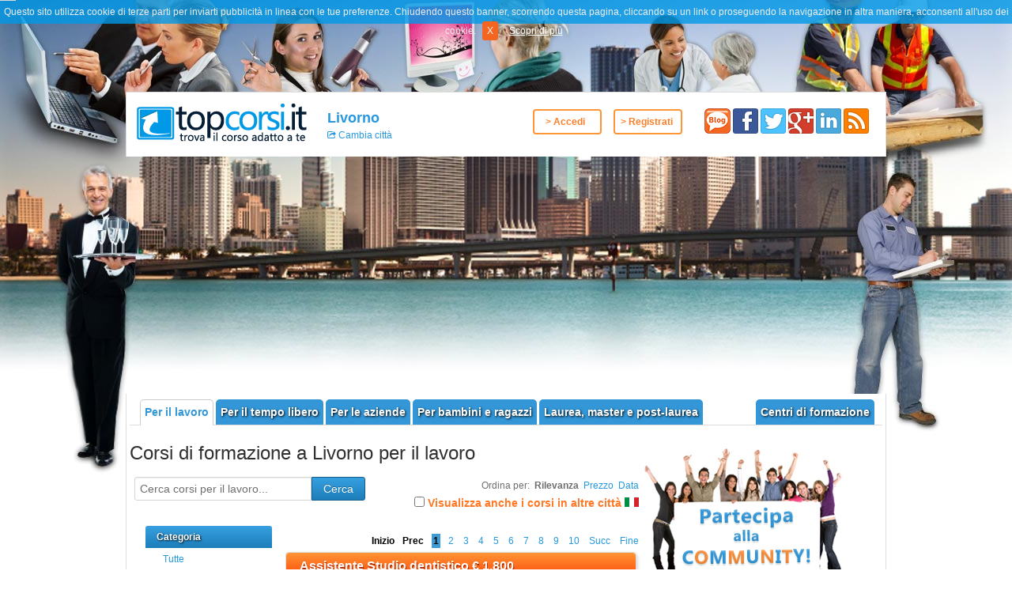

--- FILE ---
content_type: text/html; charset=utf-8
request_url: http://topcorsi.it/corsi-per-il-lavoro/48-livorno.html
body_size: 13599
content:
<!doctype html>
<html prefix="og: http://ogp.me/ns#" xmlns:fb="http://ogp.me/ns/fb#"  lang="it-it" >
<head>
		<meta name="viewport" content="width=960">
	      <base href="http://topcorsi.it/corsi-per-il-lavoro/48-livorno.html" />
  <meta http-equiv="content-type" content="text/html; charset=utf-8" />
  <meta property="og:title" content="Corsi di formazione a Livorno per il lavoro - Topcorsi.it" />
  <meta property="og:type" content="website" />
  <meta property="og:url" content="http://topcorsi.it/corsi-per-il-lavoro/48-livorno.html" />
  <meta property="og:site_name" content="www.topcorsi.it" />
  <meta property="og:image" content="http://topcorsi.it/templates/topcorsi/images/logo/logo.png" />
  <meta property="og:description" content="Corsi di formazione a Livorno per il lavoro: su topcorsi.it trovi i migliori corsi di formazione per il lavoro pubblicati dai centri di formazione di Livorno, visita il nostro portale per maggiori informazioni." />
  <meta property="fb:app_id" content="127587097402715" />
  <meta itemprop="name" content="Corsi di formazione a Livorno per il lavoro - Topcorsi.it" />
  <meta itemprop="description" content="Corsi di formazione a Livorno per il lavoro: su topcorsi.it trovi i migliori corsi di formazione per il lavoro pubblicati dai centri di formazione di Livorno, visita il nostro portale per maggiori informazioni." />
  <meta itemprop="image" content="http://topcorsi.it/templates/topcorsi/images/logo/logo.png" />
  <meta name="description" content="Corsi di formazione a Livorno per il lavoro: su topcorsi.it trovi i migliori corsi di formazione per il lavoro pubblicati dai centri di formazione di Livorno, visita il nostro portale per maggiori informazioni." />
  <title>Corsi di formazione a Livorno per il lavoro - Topcorsi.it</title>
  <link href="http://topcorsi.it/corsi-per-il-lavoro/48-livorno.feed" rel="alternate" type="application/rss+xml" title="Topcorsi RSS Feed" />
  <link href="/templates/topcorsi/favicon.ico" rel="shortcut icon" type="image/vnd.microsoft.icon" />
  <link rel="stylesheet" href="/templates/topcorsi/css/k2.css" type="text/css" />
  <link rel="stylesheet" href="http://topcorsi.it/components/com_community/templates/topcorsi/css/style.css" type="text/css" />
  <link rel="stylesheet" href="http://topcorsi.it/components/com_community/assets/window.css" type="text/css" />
  <link rel="stylesheet" href="http://topcorsi.it/components/com_community/assets/minitip.css" type="text/css" />
  <link rel="stylesheet" href="http://topcorsi.it/components/com_community/assets/autocomplete.css" type="text/css" />
  <link rel="stylesheet" href="/libraries/gantry/css/grid-responsive.css" type="text/css" />
  <link rel="stylesheet" href="/templates/topcorsi/css-compiled/master-a1c89d5f0dd6f7d5c1da54a53e7db390.css" type="text/css" />
  <link rel="stylesheet" href="/templates/topcorsi/css-compiled/960fixed.css" type="text/css" />
  <link rel="stylesheet" href="/templates/topcorsi/css-compiled/fusionmenu.css" type="text/css" />
  <link rel="stylesheet" href="/media/system/css/modal.css" type="text/css" />
  <style type="text/css">
a {color:#2698de;}.button, .readon, .readmore, button.validate, #member-profile a, #member-registration a, .formelm-buttons button, .btn-primary {border-color:#155d89;}.button, .readon, .readmore, button.validate, #member-profile a, #member-registration a, .formelm-buttons button, .btn-primary {background-color: #38a0e1; background: linear-gradient(top, rgba(56,160,225,1) 0%, rgba(28,126,186,1) 100%); background: -webkit-linear-gradient(top, rgba(56,160,225,1) 0%, rgba(28,126,186,1) 100%);}
.button:hover, .readon:hover, .readmore:hover, button.validate:hover, #member-profile a:hover, #member-registration a:hover, .formelm-buttons button:hover, .btn-primary:hover {background-color: #52ade5; background: linear-gradient(top, rgba(82,173,229,1) 0%, rgba(32,144,212,1) 100%); background: -webkit-linear-gradient(top, rgba(82,173,229,1) 0%, rgba(32,144,212,1) 100%);}
.button:active, .readon:active, .readmore:active, button.validate:active, #member-profile a:active, #member-registration a:active, .formelm-buttons button:active, .btn-primary:active {background-color: #2193d9; background: linear-gradient(top, rgba(33,147,217,1) 0%, rgba(73,169,227,1) 100%); background: -webkit-linear-gradient(top, rgba(33,147,217,1) 0%, rgba(73,169,227,1) 100%);}

  </style>
  <script src="/media/system/js/mootools-core.js" type="text/javascript"></script>
  <script src="/media/system/js/core.js" type="text/javascript"></script>
  <script src="//ajax.googleapis.com/ajax/libs/jquery/1.8/jquery.min.js" type="text/javascript"></script>
  <script src="/components/com_k2/js/k2.js?v2.6.6&amp;sitepath=/" type="text/javascript"></script>
  <script src="http://topcorsi.it/components/com_community/assets/joms.jquery-1.8.1.min.js" type="text/javascript"></script>
  <script src="http://topcorsi.it/components/com_community/assets/script-1.2.min.js" type="text/javascript"></script>
  <script src="http://topcorsi.it/components/com_community/assets/validate-1.5.js" type="text/javascript"></script>
  <script src="http://topcorsi.it/components/com_community/assets/window-1.0.min.js" type="text/javascript"></script>
  <script src="http://topcorsi.it/components/com_community/assets/minitip-1.0.js" type="text/javascript"></script>
  <script src="http://topcorsi.it/components/com_community/assets/joms.ajax.min.js" type="text/javascript"></script>
  <script src="/media/system/js/mootools-more.js" type="text/javascript"></script>
  <script src="/libraries/gantry/js/gantry-totop.js" type="text/javascript"></script>
  <script src="/modules/mod_roknavmenu/themes/fusion/js/fusion.js" type="text/javascript"></script>
  <script src="/media/system/js/modal.js" type="text/javascript"></script>
  <script type="text/javascript">
	var _gaq = _gaq || [];
	_gaq.push(['_setAccount', 'UA-37461263-1']);
	_gaq.push(['_trackPageview']);

	(function() {
	var ga = document.createElement('script'); ga.type = 'text/javascript'; ga.async = true;
    ga.src = ('https:' == document.location.protocol ? 'https://' : 'http://') + 'stats.g.doubleclick.net/dc.js';
	var s = document.getElementsByTagName('script')[0]; s.parentNode.insertBefore(ga, s);
	})();
	            window.addEvent('domready', function() {
                new Fusion('ul.menutop', {
                    effect: 'slide and fade',
                    opacity:  1,
                    hideDelay:  500,
                    centered:  0,
                    tweakInitial: {'x': -10, 'y': -10},
                    tweakSubsequent: {'x':  0, 'y':  0},
                    tweakSizes: {'width': 20, 'height': 20},
                    menuFx: {duration:  300, transition: Fx.Transitions.Circ.easeOut}
                });
                });
            

			window.addEvent('domready', function(){
				document.getElements('[data-rt-menu-mobile]').addEvent('change', function(){
					window.location.href = this.value;
				});
			});
		window.addEvent('domready', function() {

			SqueezeBox.initialize({});
			SqueezeBox.assign($$('a.modal'), {
				parse: 'rel'
			});
		});
  </script>
  <script type='text/javascript'>
				/*<![CDATA[*/
					var jax_live_site = 'http://topcorsi.it/index.php';
					var jax_token_var='0a847a2b08878234d88a82bf28e14387';
				/*]]>*/
				</script><script type="text/javascript" src="http://topcorsi.it/plugins/system/azrul.system/pc_includes/ajax_1.5.pack.js"></script>
  <!--[if IE 6]><script type="text/javascript">var jomsIE6 = true;</script><![endif]-->
  <script type='text/javascript'>/*<![CDATA[*/var js_viewerId  = 0; var js_profileId = 0;/*]]>*/</script>
  <!-- JomSocial -->
				<!--[if IE 7.0]>
				<link rel="stylesheet" href="http://topcorsi.it/components/com_community/templates/topcorsi/css/styleIE7.css" type="text/css" />
				<![endif]-->
    <script src="http://ajax.googleapis.com/ajax/libs/jquery/1.11.2/jquery.min.js"></script>
    <script src="http://topcorsi.it/templates/topcorsi/js/jquery.cookiebar.js"></script>
    <link rel="stylesheet" href="http://topcorsi.it/templates/topcorsi/css/jquery.cookiebar.css">
	<script type="text/javascript">
		$(document).ready(function(){
			$.cookieBar({
				message: 'Questo sito utilizza cookie di terze parti per inviarti pubblicità in linea con le tue preferenze. Chiudendo questo banner, scorrendo questa pagina, cliccando su un link o proseguendo la navigazione in altra maniera, acconsenti all\'uso dei cookie.',
				acceptText: 'X',
				policyButton: true,
				policyText: 'Scopri di pi&ugrave;',
				policyURL: 'http://topcorsi.it/cookie-policy.html',
				fixed: true,
				bottom: true,
				zindex: 1000
				});
		});
	</script>
</head>
<body  class="logo-type-gantry font-family-helvetica font-size-is-small menu-type-fusionmenu layout-mode-960fixed col12 option-com-community menu-corsi-per-il-lavoro ">
            <header id="rt-top-surround">
						<div id="rt-header">
			<div class="rt-container">
				<div class="rt-grid-3 rt-alpha">
            <div class="rt-block logo-block">
        		<strong>Topcorsi.it trova il corso adatto a te</strong>
	            <a href="/" id="rt-logo" title="Topcorsi.it trova il corso adatto a te">
	            	<img itemprop="image" alt="Topcorsi.it trova il corso adatto a te" src="/templates/topcorsi/images/logo/logo.png">
	            </a>
        </div>
        
</div>
<div class="rt-grid-2">
               <div class="rt-block ">
           	<div class="module-surround">
	           	                	<div class="module-content">
                		<div class="head-city">
	<div class="head-city-actual">
		<span class="head-city-text">Livorno</span>
	</div>
			<a href="javascript:void(0);" onclick="joms.tccontacts.showCoursePrintWindow('/?tmpl=component&amp;lastView=tcpubliccoursesforjob', 1000, 600);" class="icon-share head-city-change">
		Cambia città	</a>
</div>                	</div>
           	</div>
           </div>
	
</div>
<div class="rt-grid-4">
               <div class="rt-block ">
           	<div class="module-surround">
	           	                	<div class="module-content">
                		<div class="box-login">
	<div class="buttons-container">
				<div class="pulsanti border">
			<a href="/community.html?profileType=2" class="font-weight-bold">> Accedi</a>
		</div>
		<div class="pulsanti">
			<a href="/community/tcregister.html" class="font-weight-bold">> Registrati</a>
		</div>
			</div>
</div>                	</div>
           	</div>
           </div>
	
</div>
<div class="rt-grid-3 rt-omega">
    		<div class="rt-block social-block ">
		<a class="social-button rt-blog-button" href="http://www.topcorsi.it/blog">
			<img src="/templates/topcorsi/images/social/blog_icon.png" alt="Topcorsi blog" title="Topcorsi blog">
		</a>
		<a class="social-button rt-facebook-button" href="http://www.facebook.com/topcorsi.it" target="_blank" rel="nofollow"><img src="/templates/topcorsi/images/social/facebook.png" alt="facebook" title="Seguici su Facebook" > </a><a class="social-button rt-twitter-button" href="http://twitter.com/topcorsi_it" target="_blank" rel="nofollow"><img src="/templates/topcorsi/images/social/twitter.png" alt="twitter" title="Seguici su Twitter" > </a><a class="social-button rt-google-button" href="http://plus.google.com/u/0/101192911065739604917/posts" target="_blank" rel="nofollow"><img src="/templates/topcorsi/images/social/google.png" alt="google" title="Seguici su Google+" > </a><a class="social-button rt-linkedin-button" href="http://www.linkedin.com/company/topcorsi-it" target="_blank" rel="nofollow"><img src="/templates/topcorsi/images/social/linkedin.png" alt="linkedin" title="Seguici su Linkedin" > </a><a class="social-button rt-rss-button" href="http://topcorsi.it/corsi-per-il-lavoro/48-livorno.feed" target="_blank" rel="nofollow"><img src="/templates/topcorsi/images/social/rss.png" alt="rss" title="RSS Feed" > </a>        </div>
        
</div>
				<div class="clear"></div>
			</div>
		</div>
			</header>
			<div id="rt-showcase">
		<div class="rt-showcase-pattern">
			<div class="rt-container">
				<div class="rt-grid-12 rt-alpha rt-omega">
    	<div class="rt-block menu-block">
		<div class="rt-menubar fusionmenu">
    <ul class="menutop level1 " >
                
                        
                <li class="item152 active root " >
                            <a class="orphan item bullet " href="/corsi-per-il-lavoro/48-livorno.html"    title="Corsi di formazione per il lavoro" >
                    <span>
                                        Per il lavoro                                                            </span>
                </a>
            
                    </li>
                        
                <li class="item151 root " >
                            <a class="orphan item bullet " href="/corsi-per-il-tempo-libero/48-livorno.html"    title="Corsi per il tempo libero" >
                    <span>
                                        Per il tempo libero                                                            </span>
                </a>
            
                    </li>
                        
                <li class="item153 root " >
                            <a class="orphan item bullet " href="/corsi-per-le-aziende/48-livorno.html"    title="Corsi per le aziende" >
                    <span>
                                        Per le aziende                                                            </span>
                </a>
            
                    </li>
                        
                <li class="item154 root " >
                            <a class="orphan item bullet " href="/corsi-per-bambini-e-ragazzi/48-livorno.html"    title="Corsi per bambini e ragazzi" >
                    <span>
                                        Per bambini e ragazzi                                                            </span>
                </a>
            
                    </li>
                        
                <li class="item155 root " >
                            <a class="orphan item bullet " href="/corsi-di-laurea-master-e-post-laurea/48-livorno.html"    title="Laurea, master e post-laurea" >
                    <span>
                                        Laurea, master e post-laurea                                                            </span>
                </a>
            
                    </li>
                        
                        
                        
                <li class="item143 root dx" >
                            <a class="orphan item bullet " href="/centri/48-livorno.html"    title="Centri di formazione" >
                    <span>
                                        Centri di formazione                                                            </span>
                </a>
            
                    </li>
                        
                    </ul>
</div>		<div class="clear"></div>
	</div>
	<div class="rt-menu-mobile">
	<select data-rt-menu-mobile>
									<option value="/"> Home</option>

																<option value="/corsi-per-il-lavoro.html" selected="selected"> Per il lavoro</option>

																<option value="/corsi-per-il-tempo-libero.html"> Per il tempo libero</option>

																<option value="/corsi-per-le-aziende.html"> Per le aziende</option>

																<option value="/corsi-per-bambini-e-ragazzi.html"> Per bambini e ragazzi</option>

																<option value="/corsi-di-laurea-master-e-post-laurea.html"> Laurea, master e post-laurea</option>

																<option value="/tutte-le-sezioni.html"> Tutte le sezioni</option>

																<option value="/community.html"> Area Riservata</option>

																<option value="/centri.html"> Centri di formazione</option>

																<option value="/corso-non-trovato.html"> Corso non trovato</option>

										</select>
</div>
</div>
				<div class="clear"></div>
			</div>
		</div>
	</div>
		<div id="rt-transition">
		<div id="rt-mainbody-surround">
															<div id="rt-maintop">
				<div class="rt-container">
										<div class="clear"></div>
				</div>
			</div>
										          <div id="rt-main" class="mb9-sa3">
                <div class="rt-container">
                    <div class="rt-grid-9 ">
                                                						<div class="rt-block">
	                        <div id="rt-mainbody">
								<div class="component-content">
	                            	<div id="community-wrap" class="on-topcorsi ltr cTcpubliccoursesforjob"><!-- js_top -->			<h1 class="componentheading">
		Corsi di formazione a Livorno per il lavoro			</h1>
	<script type="text/javascript">
	function showHideLoaderImage(){
		joms.jQuery('#activity-more-link').toggle();
		joms.jQuery('.loader-circle').css('display','block');
	}
</script>
<style>
span.IN-widget {
	margin-right: 25px;
}
</style>
<div id="cFilterBar" class="cFilterBar">
	<div class="cFilterBar_inner">
			<div id="cFilterType_Sort" class="filterGroup">
			<div class="cFilterBar_inner_sx" >                
	        	<form name="search" method="get" action="http://topcorsi.it/index.php" >        	
	        		<div class="input-append">		
		        		<input type="text"  class="span2" name="search" id="search"
		        						        			onblur="if (this.value == '') {this.value = 'Cerca corsi per il lavoro...';}" 
			        			onfocus="if (this.value == 'Cerca corsi per il lavoro...') {this.value = '';}" 
			        			value="Cerca corsi per il lavoro...">
										        			
		        		<button type="submit" class="btn btn-primary" onclick="preventSearchPlaceHolder('search', 'Cerca corsi per il lavoro...');">Cerca</button>
		        	</div>
	        		<input name="searchForm" value="submitted" type="hidden" ><input name="" value="" type="hidden" ><input name="cityId" value="48" type="hidden" ><input name="cityName" value="livorno" type="hidden" ><input name="Itemid" value="152" type="hidden" ><input name="option" value="com_community" type="hidden" ><input name="view" value="tcpubliccoursesforjob" type="hidden" ><input name="task" value="" type="hidden" >	        		        	
	        	</form>
			</div>
						<div class="city-filter">   
		        <span class="filterName">Ordina per:</span>
		        <ul class="filterOptions">
		        		        		            <li class="filterOption active">Rilevanza</li>
						        		        		        	<li class="filterOption"><a rel="nofollow" href="/corsi-per-il-lavoro/48-livorno.html?sort=price">Prezzo</a></li>
						        		        		        	<li class="filterOption"><a rel="nofollow" href="/corsi-per-il-lavoro/48-livorno.html?sort=date">Data</a></li>
						        		        </ul>
		        <div>
		        	<form action="http://topcorsi.it/corsi-per-il-lavoro/48-livorno.html" name="form-checkbox-only-this-city" method="post">
		        		<input type="hidden" value="1" name="also-in-others-city">
			        	<input type="checkbox" name="checkbox" value="1"  onClick="this.form.submit();">
			        	<span class="font-weight-bold label-color">
			        		Visualizza anche i corsi in altre città			        		<img src="/images/bandiera-italia.png" title="Visualizza anche i corsi in altre città" alt="Visualizza anche i corsi in altre città" />
			        	</span>
		        	</form>
				</div>
			</div>
									
	    </div>
		
		</div>
</div>
<div class="group">
	<div class="cLayout clrfix">
		
		<div class="cSidebar clrfix">
			
			            <div class="clrfix cModule" id="category"> 
	            <div class="head-box head-box-title">Categoria</div>
	            <div class="box-body">
	            <ul class="cResetListTc cCategories">            
	            	<li>
	            	<a href="/corsi-per-il-lavoro/48-livorno.html">            	            	
	            		Tutte	            	</a>            	
	            	</li>
																							<li >
													<a title="Corsi di ambiente a Livorno" 
								href="/corsi-per-il-lavoro/48-livorno/ambiente-c-129.html">
																			Ambiente																			</a>
												</li>
																							<li >
													<a title="Corsi di animali a Livorno" 
								href="/corsi-per-il-lavoro/48-livorno/animali-c-7.html">
																			Animali																			</a>
												</li>
																							<li >
													<a title="Corsi di artigianato arti e mestieri a Livorno" 
								href="/corsi-per-il-lavoro/48-livorno/artigianato-arti-e-mestieri-c-8.html">
																			Artigianato arti e mestieri																			</a>
												</li>
																							<li >
													<a title="Corsi di automobili a Livorno" 
								href="/corsi-per-il-lavoro/48-livorno/automobili-c-12.html">
																			Automobili																			</a>
												</li>
																							<li >
													<a title="Corsi di cinema teatro e spettacolo a Livorno" 
								href="/corsi-per-il-lavoro/48-livorno/cinema-teatro-e-spettacolo-c-33.html">
																			Cinema teatro e spettacolo																			</a>
												</li>
																							<li >
													<a title="Corsi di cucina a Livorno" 
								href="/corsi-per-il-lavoro/48-livorno/cucina-c-15.html">
																			Cucina																			</a>
												</li>
																							<li >
													<a title="Corsi di danza a Livorno" 
								href="/corsi-per-il-lavoro/48-livorno/danza-c-34.html">
																			Danza																			</a>
												</li>
																							<li >
													<a title="Corsi di design e progettazione a Livorno" 
								href="/corsi-per-il-lavoro/48-livorno/design-e-progettazione-c-22.html">
																			Design e progettazione																			</a>
												</li>
																							<li >
													<a title="Corsi di discipline olistiche e medicina naturale a Livorno" 
								href="/corsi-per-il-lavoro/48-livorno/discipline-olistiche-e-medicina-naturale-c-3.html">
																			Discipline olistiche e medicina naturale																			</a>
												</li>
																							<li >
													<a title="Corsi di edilizia a Livorno" 
								href="/corsi-per-il-lavoro/48-livorno/edilizia-c-11.html">
																			Edilizia																			</a>
												</li>
																							<li >
													<a title="Corsi di estetica e benessere a Livorno" 
								href="/corsi-per-il-lavoro/48-livorno/estetica-e-benessere-c-4.html">
																			Estetica e benessere																			</a>
												</li>
																							<li >
													<a title="Corsi di eventi e relazioni a Livorno" 
								href="/corsi-per-il-lavoro/48-livorno/eventi-e-relazioni-c-17.html">
																			Eventi e relazioni																			</a>
												</li>
																							<li >
													<a title="Corsi di fotografia a Livorno" 
								href="/corsi-per-il-lavoro/48-livorno/fotografia-c-31.html">
																			Fotografia																			</a>
												</li>
																							<li >
													<a title="Corsi di grafica e multimedia a Livorno" 
								href="/corsi-per-il-lavoro/48-livorno/grafica-e-multimedia-c-21.html">
																			Grafica e multimedia																			</a>
												</li>
																							<li >
													<a title="Corsi di informatica a Livorno" 
								href="/corsi-per-il-lavoro/48-livorno/informatica-c-20.html">
																			Informatica																			</a>
												</li>
																							<li >
													<a title="Corsi di lingue a Livorno" 
								href="/corsi-per-il-lavoro/48-livorno/lingue-c-16.html">
																			Lingue																			</a>
												</li>
																							<li >
													<a title="Corsi di marketing e pubblicità a Livorno" 
								href="/corsi-per-il-lavoro/48-livorno/marketing-e-pubblicita-c-23.html">
																			Marketing e Pubblicità																			</a>
												</li>
																							<li >
													<a title="Corsi di moda a Livorno" 
								href="/corsi-per-il-lavoro/48-livorno/moda-c-32.html">
																			Moda																			</a>
												</li>
																							<li >
													<a title="Corsi di musica a Livorno" 
								href="/corsi-per-il-lavoro/48-livorno/musica-c-35.html">
																			Musica																			</a>
												</li>
																							<li >
													<a title="Corsi di nautica a Livorno" 
								href="/corsi-per-il-lavoro/48-livorno/nautica-c-18.html">
																			Nautica																			</a>
												</li>
																							<li >
													<a title="Corsi di qualità a Livorno" 
								href="/corsi-per-il-lavoro/48-livorno/qualita-c-25.html">
																			Qualità																			</a>
												</li>
																							<li >
													<a title="Corsi di settore alberghiero a Livorno" 
								href="/corsi-per-il-lavoro/48-livorno/settore-alberghiero-c-14.html">
																			Settore alberghiero																			</a>
												</li>
																							<li >
													<a title="Corsi di settore aziendale a Livorno" 
								href="/corsi-per-il-lavoro/48-livorno/settore-aziendale-c-28.html">
																			Settore aziendale																			</a>
												</li>
																							<li >
													<a title="Corsi di settore casinò e gioco pubblico a Livorno" 
								href="/corsi-per-il-lavoro/48-livorno/settore-casino-e-gioco-pubblico-c-19.html">
																			Settore casinò e gioco pubblico																			</a>
												</li>
																							<li >
													<a title="Corsi di settore civile e ambientale a Livorno" 
								href="/corsi-per-il-lavoro/48-livorno/settore-civile-e-ambientale-c-10.html">
																			Settore civile e ambientale																			</a>
												</li>
																							<li >
													<a title="Corsi di settore comportamentale a Livorno" 
								href="/corsi-per-il-lavoro/48-livorno/settore-comportamentale-c-37.html">
																			Settore comportamentale																			</a>
												</li>
																							<li >
													<a title="Corsi di settore finanziario a Livorno" 
								href="/corsi-per-il-lavoro/48-livorno/settore-finanziario-c-26.html">
																			Settore finanziario																			</a>
												</li>
																							<li >
													<a title="Corsi di settore immobiliare a Livorno" 
								href="/corsi-per-il-lavoro/48-livorno/settore-immobiliare-c-27.html">
																			Settore immobiliare																			</a>
												</li>
																							<li >
													<a title="Corsi di settore industriale a Livorno" 
								href="/corsi-per-il-lavoro/48-livorno/settore-industriale-c-9.html">
																			Settore industriale																			</a>
												</li>
																							<li >
													<a title="Corsi di settore legale a Livorno" 
								href="/corsi-per-il-lavoro/48-livorno/settore-legale-c-29.html">
																			Settore legale																			</a>
												</li>
																							<li >
													<a title="Corsi di settore sanitario a Livorno" 
								href="/corsi-per-il-lavoro/48-livorno/settore-sanitario-c-1.html">
																			Settore sanitario																			</a>
												</li>
																							<li >
													<a title="Corsi di settore sociale a Livorno" 
								href="/corsi-per-il-lavoro/48-livorno/settore-sociale-c-2.html">
																			Settore sociale																			</a>
												</li>
																							<li >
													<a title="Corsi di settore turistico a Livorno" 
								href="/corsi-per-il-lavoro/48-livorno/settore-turistico-c-13.html">
																			Settore turistico																			</a>
												</li>
																							<li >
													<a title="Corsi di settore umanistico a Livorno" 
								href="/corsi-per-il-lavoro/48-livorno/settore-umanistico-c-38.html">
																			Settore umanistico																			</a>
												</li>
																							<li >
													<a title="Corsi di sicurezza a Livorno" 
								href="/corsi-per-il-lavoro/48-livorno/sicurezza-c-5.html">
																			Sicurezza																			</a>
												</li>
																							<li >
													<a title="Corsi di sistemi di gestione a Livorno" 
								href="/corsi-per-il-lavoro/48-livorno/sistemi-di-gestione-c-131.html">
																			Sistemi di gestione																			</a>
												</li>
																							<li >
													<a title="Corsi di sport a Livorno" 
								href="/corsi-per-il-lavoro/48-livorno/sport-c-6.html">
																			Sport																			</a>
												</li>
																							<li >
													<a title="Corsi di vendita e rappresentanza a Livorno" 
								href="/corsi-per-il-lavoro/48-livorno/vendita-e-rappresentanza-c-24.html">
																			Vendita e rappresentanza																			</a>
												</li>
									</ul>
				</div>
			</div>
						
												
			            <div class="clrfix cModule" id="typology">
	            <div class="head-box head-box-title">Tipologia</div>
	            <div class="box-body">
	            <ul class="cResetListTc cCategories">
	            
	            	<li>
	            	<a href="/corsi-per-il-lavoro/48-livorno.html">            	            	
	            		Tutte	            	</a>            	
	            	</li>
	            
						
								
										
					<li 
										>
													<a href="/corsi-per-il-lavoro/48-livorno/corso-di-formazione-professionale-t-1.html"> 															Corso di formazione professionale																					</a>
											</li>
											
								
										
					<li 
										>
													<a href="/corsi-per-il-lavoro/48-livorno/corso-estivo-t-2.html"> 															Corso estivo																					</a>
											</li>
											
								
										
					<li 
										>
													<a href="/corsi-per-il-lavoro/48-livorno/laboratorio-t-3.html"> 															Laboratorio																					</a>
											</li>
											
								
										
					<li 
										>
													<a href="/corsi-per-il-lavoro/48-livorno/seminario-convegno-t-4.html"> 															Seminario/convegno																					</a>
											</li>
											
								
										
					<li 
										>
													<a href="/corsi-per-il-lavoro/48-livorno/corso-di-aggiornamento-professionale-t-29.html"> 															Corso di aggiornamento professionale																					</a>
											</li>
											
								
										
					<li 
										>
													<a href="/corsi-per-il-lavoro/48-livorno/corso-per-il-recupero-anni-scolastici-t-37.html"> 															Corso per il recupero anni scolastici																					</a>
											</li>
											
								
										
					<li 
										>
													<a href="/corsi-per-il-lavoro/48-livorno/qualificazione-specializzazione-professionale-t-38.html"> 															Qualificazione/ specializzazione professionale																					</a>
											</li>
														</ul>
				</div>
			</div>	
						
			            <div class="clrfix cModule" id="modality"> 
	            <div class="head-box head-box-title">Modalità svolgimento</div>
	            <div class="box-body">
	            <ul class="cResetListTc cCategories">            
	            	<li>
	            	<a href="/corsi-per-il-lavoro/48-livorno.html" >            	            	
	            		Tutte	            	</a>            	
	            	</li>
															<li >
										<a href="/corsi-per-il-lavoro/48-livorno/in-aula-di-presenza-m-1.html" title="Corsi in aula/di presenza a Livorno">					In aula/di presenza										</a>
										</li>
															<li >
										<a href="/corsi-per-il-lavoro/48-livorno/a-distanza-m-2.html" title="Corsi a distanza a Livorno">					A distanza										</a>
										</li>
															<li >
										<a href="/corsi-per-il-lavoro/48-livorno/online-m-3.html" title="Corsi online a Livorno">					Online										</a>
										</li>
															<li >
										<a href="/corsi-per-il-lavoro/48-livorno/autoapprendimento-m-4.html" title="Corsi autoapprendimento a Livorno">					Autoapprendimento										</a>
										</li>
															<li >
										<a href="/corsi-per-il-lavoro/48-livorno/misto-blended-m-5.html" title="Corsi misto (blended) a Livorno">					Misto (Blended)										</a>
										</li>
									</ul>
				</div>
			</div>
					
			
						<div class="clrfix cModule" id="price">
	            <div class="head-box head-box-title">Prezzo</div>
	            <div class="box-body">
	            <ul class="cResetListTc cCategories">				            	
	            	<li>
	            		<a href="/corsi-per-il-lavoro/48-livorno.html">            	            	
	            			Tutti		            	</a>            	
	            	</li>
	            	   
	            	<li >
	            			            		<a href="/corsi-per-il-lavoro/48-livorno/p-freecourse.html">            	            	
	            			Gratis		            	</a>
		            	           	
	            	</li>
	            	<li >
	            				            		<a href="/corsi-per-il-lavoro/48-livorno/p-inpromotion.html">            	            	
		            			In promozione			            	</a>
		            		
	            	</li>	            	
	            		            			            		
	            		<li >
	            			            			            		<a href="/corsi-per-il-lavoro/48-livorno/p-100.html">
	            		 
	            			            				            			fino a	            				            			100	            			            		</a>
	            			            		</li>	
						            			            		
	            		<li >
	            			            			            		<a href="/corsi-per-il-lavoro/48-livorno/p-200.html">
	            		 
	            			            				            			fino a	            				            			200	            			            		</a>
	            			            		</li>	
						            			            		
	            		<li >
	            			            			            		<a href="/corsi-per-il-lavoro/48-livorno/p-300.html">
	            		 
	            			            				            			fino a	            				            			300	            			            		</a>
	            			            		</li>	
						            			            		
	            		<li >
	            			            			            		<a href="/corsi-per-il-lavoro/48-livorno/p-400.html">
	            		 
	            			            				            			fino a	            				            			400	            			            		</a>
	            			            		</li>	
						            			            		
	            		<li >
	            			            			            		<a href="/corsi-per-il-lavoro/48-livorno/p-500.html">
	            		 
	            			            				            			più di	            				            			500	            			            		</a>
	            			            		</li>	
									
				</ul>
				</div>
			</div>
			    
        </div>
        <div class="group-top">
        	<div id="activity-stream-container" class="clearfix">	
        							<div class="pagination-container">
				<ul><li class="pagination-start"><span class="pagenav">Inizio</span></li><li class="pagination-prev"><span class="pagenav">Prec</span></li><li class="active"><span class="pagenav">1</span></li><li><a title="2" href="/corsi-per-il-lavoro/48-livorno.html?start=20" class="pagenav">2</a></li><li><a title="3" href="/corsi-per-il-lavoro/48-livorno.html?start=40" class="pagenav">3</a></li><li><a title="4" href="/corsi-per-il-lavoro/48-livorno.html?start=60" class="pagenav">4</a></li><li><a title="5" href="/corsi-per-il-lavoro/48-livorno.html?start=80" class="pagenav">5</a></li><li><a title="6" href="/corsi-per-il-lavoro/48-livorno.html?start=100" class="pagenav">6</a></li><li><a title="7" href="/corsi-per-il-lavoro/48-livorno.html?start=120" class="pagenav">7</a></li><li><a title="8" href="/corsi-per-il-lavoro/48-livorno.html?start=140" class="pagenav">8</a></li><li><a title="9" href="/corsi-per-il-lavoro/48-livorno.html?start=160" class="pagenav">9</a></li><li><a title="10" href="/corsi-per-il-lavoro/48-livorno.html?start=180" class="pagenav">10</a></li><li class="pagination-next"><a title="Succ" href="/corsi-per-il-lavoro/48-livorno.html?start=20" class="pagenav">Succ</a></li><li class="pagination-end"><a title="Fine" href="/corsi-per-il-lavoro/48-livorno.html?start=1220" class="pagenav">Fine</a></li></ul>			</div>
				
				<div class="course-results-item in-relief " id="course-results-item-22536">
	<div class="results-title title-new">
		<h2>
			<a href="/corsi-per-il-lavoro/48-livorno/corso-assistente-studio-dentistico-1-800-cou-22536.html">Assistente Studio dentistico € 1.800</a>
		</h2> 
	</div>
	<div class="results-left">
		<a href="/corsi-per-il-lavoro/48-livorno/corso-assistente-studio-dentistico-1-800-cou-22536.html" title="Vai al corso di assistente studio dentistico € 1.800">
			<div class="a-distanza watermark">&nbsp;</div>
			<img src="http://topcorsi.it/images/tcdefault/course_for_job/courseargument/corsi_settore_umanistico_altro.jpg" alt="Assistente Studio dentistico € 1.800" />
		</a>
	</div>
	<div class="results-right">
		<div class="user-interaction">
						<div class="address"><h3>Corsiemasteronline</h3></div>
									<div>
				<div class="user-interaction-block">
					<img src="http://topcorsi.it/media/system/images/icona-telefono.png" alt="telephone-icon" class="leftElementAlign" />
					<div id="telephone4217-22536" class="course-info-button button-block">				
						<a href="javascript:void(0);" onclick="joms.courses.gettelephonefromlist('4217', '22536', '3473270471', '66'); trackEvent('View phone - course', 'click', 'Corsiemasteronline - Settore%20umanistico - Altro');">
							Vedi telefono						</a>
					</div>
				</div>
				<div class="user-interaction-block">
					<img src="http://topcorsi.it/media/system/images/icona-mail.png" alt="email-icon" class="leftElementAlign" />
					<div class="course-info-button button-block">					
						<a onclick="joms.tccontacts.showContactWindow('1620','22536', joms.jQuery( '#city').val(), '0');" href="javascript:void(0);">
							Richiedi informazioni						</a>
					</div>
				</div>
			</div>
						<div class="results-block connect">
				
			</div>
		</div>
						<div class="results-block price">
			<div class="results-value ">1.800 &#8364</div>
		</div>
				
				<div  class="results-block detail-button">
			<a  class="btn btn-view btn-block normal" href="/corsi-per-il-lavoro/48-livorno/corso-assistente-studio-dentistico-1-800-cou-22536.html">Vedi</a>			
		</div>
			</div>
	<div class="clear"></div>
	
	<div class="results-bottom">
		<span class="results-short-description">Corso di Formazione Professionale
ASO - ASSISTENTE ALLA POLTRONA - ASSISTENTE STUDIO DENTISTICO 

IL 98% DEGLI ISCRITTI AI PRECEDENTI CORSI E' OCCUPATO NEL SETTORE! 
 ...</span>
	</div>	
	</div><div class="course-results-item in-relief " id="course-results-item-22535">
	<div class="results-title title-new">
		<h2>
			<a href="/corsi-per-il-lavoro/48-livorno/corso-coordinatore-amministrativo-965-cou-22535.html">Coordinatore   Amministrativo   €   965</a>
		</h2> 
	</div>
	<div class="results-left">
		<a href="/corsi-per-il-lavoro/48-livorno/corso-coordinatore-amministrativo-965-cou-22535.html" title="Vai al corso di coordinatore   amministrativo   €   965">
			<div class="a-distanza watermark">&nbsp;</div>
			<img src="http://topcorsi.it/images/tcdefault/course_for_job/courseargument/corsi_settore_umanistico_altro.jpg" alt="Coordinatore   Amministrativo   €   965" />
		</a>
	</div>
	<div class="results-right">
		<div class="user-interaction">
						<div class="address"><h3>Corsiemasteronline</h3></div>
									<div>
				<div class="user-interaction-block">
					<img src="http://topcorsi.it/media/system/images/icona-telefono.png" alt="telephone-icon" class="leftElementAlign" />
					<div id="telephone4217-22535" class="course-info-button button-block">				
						<a href="javascript:void(0);" onclick="joms.courses.gettelephonefromlist('4217', '22535', '3473270471', '66'); trackEvent('View phone - course', 'click', 'Corsiemasteronline - Settore%20umanistico - Altro');">
							Vedi telefono						</a>
					</div>
				</div>
				<div class="user-interaction-block">
					<img src="http://topcorsi.it/media/system/images/icona-mail.png" alt="email-icon" class="leftElementAlign" />
					<div class="course-info-button button-block">					
						<a onclick="joms.tccontacts.showContactWindow('1620','22535', joms.jQuery( '#city').val(), '0');" href="javascript:void(0);">
							Richiedi informazioni						</a>
					</div>
				</div>
			</div>
						<div class="results-block connect">
				
			</div>
		</div>
						<div class="results-block price">
			<div class="results-value ">965 &#8364</div>
		</div>
				
				<div  class="results-block detail-button">
			<a  class="btn btn-view btn-block normal" href="/corsi-per-il-lavoro/48-livorno/corso-coordinatore-amministrativo-965-cou-22535.html">Vedi</a>			
		</div>
			</div>
	<div class="clear"></div>
	
	<div class="results-bottom">
		<span class="results-short-description">Qualifica riconosciuta a livello nazionale - Entra subito nel mondo del lavoro CORSO IMPIEGATO/A AMMINISTRATIVO/A E  CONTABILE -  Aumenta punteggio ATA

Descrizione: 
 ...</span>
	</div>	
	</div><div class="course-results-item in-relief " id="course-results-item-22534">
	<div class="results-title title-new">
		<h2>
			<a href="/corsi-per-il-lavoro/48-livorno/corso-operatore-socio-sanitario-3-s-1-300-00-cou-22534.html">Operatore Socio Sanitario  (3°S)  € 1.300,00</a>
		</h2> 
	</div>
	<div class="results-left">
		<a href="/corsi-per-il-lavoro/48-livorno/corso-operatore-socio-sanitario-3-s-1-300-00-cou-22534.html" title="Vai al corso di operatore socio sanitario  (3°s)  € 1.300,00">
			<div class="a-distanza watermark">&nbsp;</div>
			<img src="http://topcorsi.it/images/tcdefault/course_for_job/courseargument/corsi_settore_umanistico_altro.jpg" alt="Operatore Socio Sanitario  (3°S)  € 1.300,00" />
		</a>
	</div>
	<div class="results-right">
		<div class="user-interaction">
						<div class="address"><h3>Corsiemasteronline</h3></div>
									<div>
				<div class="user-interaction-block">
					<img src="http://topcorsi.it/media/system/images/icona-telefono.png" alt="telephone-icon" class="leftElementAlign" />
					<div id="telephone4217-22534" class="course-info-button button-block">				
						<a href="javascript:void(0);" onclick="joms.courses.gettelephonefromlist('4217', '22534', '3473270471', '66'); trackEvent('View phone - course', 'click', 'Corsiemasteronline - Settore%20umanistico - Altro');">
							Vedi telefono						</a>
					</div>
				</div>
				<div class="user-interaction-block">
					<img src="http://topcorsi.it/media/system/images/icona-mail.png" alt="email-icon" class="leftElementAlign" />
					<div class="course-info-button button-block">					
						<a onclick="joms.tccontacts.showContactWindow('1620','22534', joms.jQuery( '#city').val(), '0');" href="javascript:void(0);">
							Richiedi informazioni						</a>
					</div>
				</div>
			</div>
						<div class="results-block connect">
				
			</div>
		</div>
						<div class="results-block price">
			<div class="results-value ">1.300 &#8364</div>
		</div>
				
				<div  class="results-block detail-button">
			<a  class="btn btn-view btn-block normal" href="/corsi-per-il-lavoro/48-livorno/corso-operatore-socio-sanitario-3-s-1-300-00-cou-22534.html">Vedi</a>			
		</div>
			</div>
	<div class="clear"></div>
	
	<div class="results-bottom">
		<span class="results-short-description">Corso riconosciuto in tutta Italia e Europa e in ambito socio sanitario pubblico e privato  

Il corso Qualifica professionale Operatore Socio Sanitario con formazione  ...</span>
	</div>	
	</div><div class="course-results-item in-relief " id="course-results-item-22533">
	<div class="results-title title-new">
		<h2>
			<a href="/corsi-per-il-lavoro/48-livorno/corso-operatore-socio-sanitario-1-700-00-cou-22533.html"> Operatore Socio Sanitario € 1.700,00</a>
		</h2> 
	</div>
	<div class="results-left">
		<a href="/corsi-per-il-lavoro/48-livorno/corso-operatore-socio-sanitario-1-700-00-cou-22533.html" title="Vai al corso di  operatore socio sanitario € 1.700,00">
			<div class="a-distanza watermark">&nbsp;</div>
			<img src="http://topcorsi.it/images/tcdefault/course_for_job/courseargument/corsi_settore_umanistico_altro.jpg" alt=" Operatore Socio Sanitario € 1.700,00" />
		</a>
	</div>
	<div class="results-right">
		<div class="user-interaction">
						<div class="address"><h3>Corsiemasteronline</h3></div>
									<div>
				<div class="user-interaction-block">
					<img src="http://topcorsi.it/media/system/images/icona-telefono.png" alt="telephone-icon" class="leftElementAlign" />
					<div id="telephone4217-22533" class="course-info-button button-block">				
						<a href="javascript:void(0);" onclick="joms.courses.gettelephonefromlist('4217', '22533', '3473270471', '66'); trackEvent('View phone - course', 'click', 'Corsiemasteronline - Settore%20umanistico - Altro');">
							Vedi telefono						</a>
					</div>
				</div>
				<div class="user-interaction-block">
					<img src="http://topcorsi.it/media/system/images/icona-mail.png" alt="email-icon" class="leftElementAlign" />
					<div class="course-info-button button-block">					
						<a onclick="joms.tccontacts.showContactWindow('1620','22533', joms.jQuery( '#city').val(), '0');" href="javascript:void(0);">
							Richiedi informazioni						</a>
					</div>
				</div>
			</div>
						<div class="results-block connect">
				
			</div>
		</div>
						<div class="results-block price">
			<div class="results-value ">1.700 &#8364</div>
		</div>
				
				<div  class="results-block detail-button">
			<a  class="btn btn-view btn-block normal" href="/corsi-per-il-lavoro/48-livorno/corso-operatore-socio-sanitario-1-700-00-cou-22533.html">Vedi</a>			
		</div>
			</div>
	<div class="clear"></div>
	
	<div class="results-bottom">
		<span class="results-short-description">Qualifica riconosciuta a livello nazionale e in ambito socio sanitario pubblico e privato.  

Il corso in conformità agli standard all’art. 6 del Decreto Legislativo 16 ...</span>
	</div>	
	</div><div class="course-results-item in-relief " id="course-results-item-22521">
	<div class="results-title title-new">
		<h2>
			<a href="/corsi-per-il-lavoro/48-livorno/corso-scuola-nazionale-peritale-cou-22521.html">Scuola Nazionale Peritale</a>
		</h2> 
	</div>
	<div class="results-left">
		<a href="/corsi-per-il-lavoro/48-livorno/corso-scuola-nazionale-peritale-cou-22521.html" title="Vai al corso di scuola nazionale peritale">
			<div class="online watermark">&nbsp;</div>
			<img src="http://topcorsi.it/images/courses/616/resize_/e77348248f9cb9e1832a5b1c-scuola-nazionale-peritale.jpg" alt="Scuola Nazionale Peritale" />
		</a>
	</div>
	<div class="results-right">
		<div class="user-interaction">
						<div class="address"><h3>Istituto Nazionale di Pedagogia Familiare </h3></div>
									<div>
				<div class="user-interaction-block">
					<img src="http://topcorsi.it/media/system/images/icona-telefono.png" alt="telephone-icon" class="leftElementAlign" />
					<div id="telephone1479-22521" class="course-info-button button-block">				
						<a href="javascript:void(0);" onclick="joms.courses.gettelephonefromlist('1479', '22521', '065803948', '85'); trackEvent('View phone - course', 'click', 'Istituto%20Nazionale%20di%20Pedagogia%20Familiare%20 - Settore%20civile%20e%20ambientale - Altro');">
							Vedi telefono						</a>
					</div>
				</div>
				<div class="user-interaction-block">
					<img src="http://topcorsi.it/media/system/images/icona-mail.png" alt="email-icon" class="leftElementAlign" />
					<div class="course-info-button button-block">					
						<a onclick="joms.tccontacts.showContactWindow('616','22521', joms.jQuery( '#city').val(), '0');" href="javascript:void(0);">
							Richiedi informazioni						</a>
					</div>
				</div>
			</div>
						<div class="results-block connect">
				
			</div>
		</div>
						<div class="results-block price">
			<div class="results-value ">2.200 &#8364</div>
		</div>
				
				<div  class="results-block detail-button">
			<a  class="btn btn-view btn-block normal" href="/corsi-per-il-lavoro/48-livorno/corso-scuola-nazionale-peritale-cou-22521.html">Vedi</a>			
		</div>
			</div>
	<div class="clear"></div>
	
	<div class="results-bottom">
		<span class="results-short-description">Alta Formazione per coloro che vogliono intraprendere la professione di Perito, Consulente Tecnico d’Ufficio (CTU) e Consulente Tecnico di Parte (CTP).

DESCRIZIONE

 ...</span>
	</div>	
	</div><div class="course-results-item in-relief " id="course-results-item-22520">
	<div class="results-title title-new">
		<h2>
			<a href="/corsi-per-il-lavoro/48-livorno/antropologia-e-archeologia-forense-corso-di-perfezionamento-cou-22520.html">Antropologia e Archeologia Forense, Corso di Perfezionamento </a>
		</h2> 
	</div>
	<div class="results-left">
		<a href="/corsi-per-il-lavoro/48-livorno/antropologia-e-archeologia-forense-corso-di-perfezionamento-cou-22520.html" title="Vai al antropologia e archeologia forense, corso di perfezionamento ">
			<div class="online watermark">&nbsp;</div>
			<img src="http://topcorsi.it/images/tcdefault/course_for_job/courseargument/corsi_di_giustizia.jpg" alt="Antropologia e Archeologia Forense, Corso di Perfezionamento " />
		</a>
	</div>
	<div class="results-right">
		<div class="user-interaction">
						<div class="address"><h3>Istituto Nazionale di Pedagogia Familiare </h3></div>
									<div>
				<div class="user-interaction-block">
					<img src="http://topcorsi.it/media/system/images/icona-telefono.png" alt="telephone-icon" class="leftElementAlign" />
					<div id="telephone1479-22520" class="course-info-button button-block">				
						<a href="javascript:void(0);" onclick="joms.courses.gettelephonefromlist('1479', '22520', '065803948', '85'); trackEvent('View phone - course', 'click', 'Istituto%20Nazionale%20di%20Pedagogia%20Familiare%20 - Settore%20legale - Giustizia');">
							Vedi telefono						</a>
					</div>
				</div>
				<div class="user-interaction-block">
					<img src="http://topcorsi.it/media/system/images/icona-mail.png" alt="email-icon" class="leftElementAlign" />
					<div class="course-info-button button-block">					
						<a onclick="joms.tccontacts.showContactWindow('616','22520', joms.jQuery( '#city').val(), '0');" href="javascript:void(0);">
							Richiedi informazioni						</a>
					</div>
				</div>
			</div>
						<div class="results-block connect">
				
			</div>
		</div>
						<div class="results-block price">
			<div class="results-value ">1.300 &#8364</div>
		</div>
				
				<div  class="results-block detail-button">
			<a  class="btn btn-view btn-block normal" href="/corsi-per-il-lavoro/48-livorno/antropologia-e-archeologia-forense-corso-di-perfezionamento-cou-22520.html">Vedi</a>			
		</div>
			</div>
	<div class="clear"></div>
	
	<div class="results-bottom">
		<span class="results-short-description">Per acquisire abilità avanzate in ambito forense e svolgere l'attività di Consulente scientifico

DESCRIZIONE

Forma i professionisti all’interpretazione delle variab ...</span>
	</div>	
	</div><div class="course-results-item in-relief " id="course-results-item-22518">
	<div class="results-title title-new">
		<h2>
			<a href="/corsi-per-il-lavoro/48-livorno/teatro-e-disabilita-corso-intensivo-cou-22518.html">Teatro e disabilità, corso intensivo </a>
		</h2> 
	</div>
	<div class="results-left">
		<a href="/corsi-per-il-lavoro/48-livorno/teatro-e-disabilita-corso-intensivo-cou-22518.html" title="Vai al teatro e disabilità, corso intensivo ">
			<div class="online watermark">&nbsp;</div>
			<img src="http://topcorsi.it/images/courses/616/resize_/a416255c90be69d473b21cde-teatro-e-disabilita-corso-intensivo.jpg" alt="Teatro e disabilità, corso intensivo " />
		</a>
	</div>
	<div class="results-right">
		<div class="user-interaction">
						<div class="address"><h3>Istituto Nazionale di Pedagogia Familiare </h3></div>
									<div>
				<div class="user-interaction-block">
					<img src="http://topcorsi.it/media/system/images/icona-telefono.png" alt="telephone-icon" class="leftElementAlign" />
					<div id="telephone1479-22518" class="course-info-button button-block">				
						<a href="javascript:void(0);" onclick="joms.courses.gettelephonefromlist('1479', '22518', '065803948', '85'); trackEvent('View phone - course', 'click', 'Istituto%20Nazionale%20di%20Pedagogia%20Familiare%20 - Cinema%20teatro%20e%20spettacolo - Altro');">
							Vedi telefono						</a>
					</div>
				</div>
				<div class="user-interaction-block">
					<img src="http://topcorsi.it/media/system/images/icona-mail.png" alt="email-icon" class="leftElementAlign" />
					<div class="course-info-button button-block">					
						<a onclick="joms.tccontacts.showContactWindow('616','22518', joms.jQuery( '#city').val(), '0');" href="javascript:void(0);">
							Richiedi informazioni						</a>
					</div>
				</div>
			</div>
						<div class="results-block connect">
				
			</div>
		</div>
						<div class="results-block price">
			<div class="results-value ">1.200 &#8364 + IVA</div>
		</div>
				
				<div  class="results-block detail-button">
			<a  class="btn btn-view btn-block normal" href="/corsi-per-il-lavoro/48-livorno/teatro-e-disabilita-corso-intensivo-cou-22518.html">Vedi</a>			
		</div>
			</div>
	<div class="clear"></div>
	
	<div class="results-bottom">
		<span class="results-short-description">Il teatro per l' inclusione scolastica, sociale ed emozionale delle persone disabili. Teoria ed esercitazioni pratiche. Corso on line

DESCRIZIONE
Il Corso in Teatro e ...</span>
	</div>	
	</div><div class="course-results-item in-relief " id="course-results-item-22517">
	<div class="results-title title-new">
		<h2>
			<a href="/corsi-per-il-lavoro/48-livorno/antropologia-e-archeologia-forense-corso-intensivo-cou-22517.html">Antropologia e Archeologia Forense, Corso Intensivo </a>
		</h2> 
	</div>
	<div class="results-left">
		<a href="/corsi-per-il-lavoro/48-livorno/antropologia-e-archeologia-forense-corso-intensivo-cou-22517.html" title="Vai al antropologia e archeologia forense, corso intensivo ">
			<div class="online watermark">&nbsp;</div>
			<img src="http://topcorsi.it/images/courses/616/resize_/f3446b9c6aa858a74085a6aa-antropologia-e-archeologia-forense-corso-intensivo.jpg" alt="Antropologia e Archeologia Forense, Corso Intensivo " />
		</a>
	</div>
	<div class="results-right">
		<div class="user-interaction">
						<div class="address"><h3>Istituto Nazionale di Pedagogia Familiare </h3></div>
									<div>
				<div class="user-interaction-block">
					<img src="http://topcorsi.it/media/system/images/icona-telefono.png" alt="telephone-icon" class="leftElementAlign" />
					<div id="telephone1479-22517" class="course-info-button button-block">				
						<a href="javascript:void(0);" onclick="joms.courses.gettelephonefromlist('1479', '22517', '065803948', '85'); trackEvent('View phone - course', 'click', 'Istituto%20Nazionale%20di%20Pedagogia%20Familiare%20 - Settore%20civile%20e%20ambientale - Altro');">
							Vedi telefono						</a>
					</div>
				</div>
				<div class="user-interaction-block">
					<img src="http://topcorsi.it/media/system/images/icona-mail.png" alt="email-icon" class="leftElementAlign" />
					<div class="course-info-button button-block">					
						<a onclick="joms.tccontacts.showContactWindow('616','22517', joms.jQuery( '#city').val(), '0');" href="javascript:void(0);">
							Richiedi informazioni						</a>
					</div>
				</div>
			</div>
						<div class="results-block connect">
				
			</div>
		</div>
						<div class="results-block price">
			<div class="results-value ">350 &#8364 + IVA</div>
		</div>
				
				<div  class="results-block detail-button">
			<a  class="btn btn-view btn-block normal" href="/corsi-per-il-lavoro/48-livorno/antropologia-e-archeologia-forense-corso-intensivo-cou-22517.html">Vedi</a>			
		</div>
			</div>
	<div class="clear"></div>
	
	<div class="results-bottom">
		<span class="results-short-description">Dallo scavo in necropoli alla ricostruzione delle caratteristiche antropologiche e bioculturali. Analisi di casi reali in antropologia e archeologia forense

DESCRIZION ...</span>
	</div>	
	</div><div class="course-results-item in-relief " id="course-results-item-22516">
	<div class="results-title title-new">
		<h2>
			<a href="/corsi-per-il-lavoro/48-livorno/crimini-in-famiglia-corso-intensivo-cou-22516.html">Crimini in Famiglia, Corso intensivo </a>
		</h2> 
	</div>
	<div class="results-left">
		<a href="/corsi-per-il-lavoro/48-livorno/crimini-in-famiglia-corso-intensivo-cou-22516.html" title="Vai al crimini in famiglia, corso intensivo ">
			<div class="online watermark">&nbsp;</div>
			<img src="http://topcorsi.it/images/courses/616/resize_/203b2982325b3f9fcb3b03a2-crimini-in-famiglia-corso-intensivo.jpg" alt="Crimini in Famiglia, Corso intensivo " />
		</a>
	</div>
	<div class="results-right">
		<div class="user-interaction">
						<div class="address"><h3>Istituto Nazionale di Pedagogia Familiare </h3></div>
									<div>
				<div class="user-interaction-block">
					<img src="http://topcorsi.it/media/system/images/icona-telefono.png" alt="telephone-icon" class="leftElementAlign" />
					<div id="telephone1479-22516" class="course-info-button button-block">				
						<a href="javascript:void(0);" onclick="joms.courses.gettelephonefromlist('1479', '22516', '065803948', '85'); trackEvent('View phone - course', 'click', 'Istituto%20Nazionale%20di%20Pedagogia%20Familiare%20 - Settore%20sociale - Operatore%20socio%20sanitario');">
							Vedi telefono						</a>
					</div>
				</div>
				<div class="user-interaction-block">
					<img src="http://topcorsi.it/media/system/images/icona-mail.png" alt="email-icon" class="leftElementAlign" />
					<div class="course-info-button button-block">					
						<a onclick="joms.tccontacts.showContactWindow('616','22516', joms.jQuery( '#city').val(), '0');" href="javascript:void(0);">
							Richiedi informazioni						</a>
					</div>
				</div>
			</div>
						<div class="results-block connect">
				
			</div>
		</div>
						<div class="results-block price">
			<div class="results-value ">250 &#8364 + IVA</div>
		</div>
				
				<div  class="results-block detail-button">
			<a  class="btn btn-view btn-block normal" href="/corsi-per-il-lavoro/48-livorno/crimini-in-famiglia-corso-intensivo-cou-22516.html">Vedi</a>			
		</div>
			</div>
	<div class="clear"></div>
	
	<div class="results-bottom">
		<span class="results-short-description">Crimini in Famiglia, prevenzione e intervento per chi lavora nei Servizi alla Persona. Crediti Formativi dal CNOAS e dal CNF

DESCRIZIONE
Il Corso è rivolto a coloro c ...</span>
	</div>	
	</div><div class="course-results-item in-relief " id="course-results-item-22509">
	<div class="results-title title-new">
		<h2>
			<a href="/corsi-per-il-lavoro/48-livorno/corso-in-contabilita-e-reporting-assegno-per-il-lavoro-cou-22509.html">Corso in contabilità e reporting (Assegno per il Lavoro)</a>
		</h2> 
	</div>
	<div class="results-left">
		<a href="/corsi-per-il-lavoro/48-livorno/corso-in-contabilita-e-reporting-assegno-per-il-lavoro-cou-22509.html" title="Vai al corso in contabilità e reporting (assegno per il lavoro)">
			<div class="online watermark">&nbsp;</div>
			<img src="http://topcorsi.it/images/tcdefault/course_for_job/courseargument/corsi_di_finanza_e_contabilita.jpg" alt="Corso in contabilità e reporting (Assegno per il Lavoro)" />
		</a>
	</div>
	<div class="results-right">
		<div class="user-interaction">
						<div class="address"><h3>Coop Services Soc. coop</h3></div>
									<div>
				<div class="user-interaction-block">
					<img src="http://topcorsi.it/media/system/images/icona-telefono.png" alt="telephone-icon" class="leftElementAlign" />
					<div id="telephone4201-22509" class="course-info-button button-block">				
						<a href="javascript:void(0);" onclick="joms.courses.gettelephonefromlist('4201', '22509', '0429603233', '66'); trackEvent('View phone - course', 'click', 'Coop%20Services%20Soc.%20coop - Settore%20finanziario - Finanza%20e%20contabilit%C3%A0');">
							Vedi telefono						</a>
					</div>
				</div>
				<div class="user-interaction-block">
					<img src="http://topcorsi.it/media/system/images/icona-mail.png" alt="email-icon" class="leftElementAlign" />
					<div class="course-info-button button-block">					
						<a onclick="joms.tccontacts.showContactWindow('1604','22509', joms.jQuery( '#city').val(), '0');" href="javascript:void(0);">
							Richiedi informazioni						</a>
					</div>
				</div>
			</div>
						<div class="results-block connect">
				
			</div>
		</div>
						<div class="results-block price">
			<div class="results-value no-price free-course">Corso gratuito</div>
		</div>
				
				<div  class="results-block detail-button">
			<a  class="btn btn-view btn-block normal" href="/corsi-per-il-lavoro/48-livorno/corso-in-contabilita-e-reporting-assegno-per-il-lavoro-cou-22509.html">Vedi</a>			
		</div>
			</div>
	<div class="clear"></div>
	
	<div class="results-bottom">
		<span class="results-short-description">Il sistema gestionale della contabilità, amministrazione e controllo di gestione

- Natura e caratteristiche dei sistemi-sottosistemi contabili aziendali.
- Sistemi di ...</span>
	</div>	
	</div><div class="course-results-item in-relief " id="course-results-item-22506">
	<div class="results-title title-new">
		<h2>
			<a href="/corsi-per-il-lavoro/48-livorno/corso-assistente-studio-commerciale-100-online-in-tutta-italia-cou-22506.html">Corso assistente studio commerciale 100% online in tutta Italia</a>
		</h2> 
	</div>
	<div class="results-left">
		<a href="/corsi-per-il-lavoro/48-livorno/corso-assistente-studio-commerciale-100-online-in-tutta-italia-cou-22506.html" title="Vai al corso assistente studio commerciale 100% online in tutta italia">
			<div class="online watermark">&nbsp;</div>
			<img src="http://topcorsi.it/images/tcdefault/course_for_job/courseargument/corsi_di_commercio_internazionale.jpg" alt="Corso assistente studio commerciale 100% online in tutta Italia" />
		</a>
	</div>
	<div class="results-right">
		<div class="user-interaction">
						<div class="address"><h3>Corsi & Master</h3></div>
									<div>
				<div class="user-interaction-block">
					<img src="http://topcorsi.it/media/system/images/icona-telefono.png" alt="telephone-icon" class="leftElementAlign" />
					<div id="telephone4198-22506" class="course-info-button button-block">				
						<a href="javascript:void(0);" onclick="joms.courses.gettelephonefromlist('4198', '22506', '3713337496', '96'); trackEvent('View phone - course', 'click', 'Corsi%20%26%20Master - Settore%20aziendale - Commercio');">
							Vedi telefono						</a>
					</div>
				</div>
				<div class="user-interaction-block">
					<img src="http://topcorsi.it/media/system/images/icona-mail.png" alt="email-icon" class="leftElementAlign" />
					<div class="course-info-button button-block">					
						<a onclick="joms.tccontacts.showContactWindow('1601','22506', joms.jQuery( '#city').val(), '0');" href="javascript:void(0);">
							Richiedi informazioni						</a>
					</div>
				</div>
			</div>
						<div class="results-block connect">
				
			</div>
		</div>
						<div class="results-block price">
			<div class="results-value ">590 &#8364</div>
		</div>
				
				<div  class="results-block detail-button">
			<a  class="btn btn-view btn-block normal" href="/corsi-per-il-lavoro/48-livorno/corso-assistente-studio-commerciale-100-online-in-tutta-italia-cou-22506.html">Vedi</a>			
		</div>
			</div>
	<div class="clear"></div>
	
	<div class="results-bottom">
		<span class="results-short-description">L'assistente allo studio commerciale: ruolo e funzioni

Lo studio commerciale: i principali compiti, I collaboratori dello studio e le loro mansioni

Iva

La fattur ...</span>
	</div>	
	</div><div class="course-results-item in-relief " id="course-results-item-22505">
	<div class="results-title title-new">
		<h2>
			<a href="/corsi-per-il-lavoro/48-livorno/corso-in-addetto-alle-risorse-umane-100-online-in-tutta-italia-cou-22505.html">Corso in addetto alle risorse umane 100% online in tutta Italia</a>
		</h2> 
	</div>
	<div class="results-left">
		<a href="/corsi-per-il-lavoro/48-livorno/corso-in-addetto-alle-risorse-umane-100-online-in-tutta-italia-cou-22505.html" title="Vai al corso in addetto alle risorse umane 100% online in tutta italia">
			<div class="online watermark">&nbsp;</div>
			<img src="http://topcorsi.it/images/tcdefault/course_for_job/courseargument/corsi_di_vendita_e_rappresentanza_altro.jpg" alt="Corso in addetto alle risorse umane 100% online in tutta Italia" />
		</a>
	</div>
	<div class="results-right">
		<div class="user-interaction">
						<div class="address"><h3>Corsi & Master</h3></div>
									<div>
				<div class="user-interaction-block">
					<img src="http://topcorsi.it/media/system/images/icona-telefono.png" alt="telephone-icon" class="leftElementAlign" />
					<div id="telephone4198-22505" class="course-info-button button-block">				
						<a href="javascript:void(0);" onclick="joms.courses.gettelephonefromlist('4198', '22505', '3713337496', '96'); trackEvent('View phone - course', 'click', 'Corsi%20%26%20Master - Vendita%20e%20rappresentanza - Altro');">
							Vedi telefono						</a>
					</div>
				</div>
				<div class="user-interaction-block">
					<img src="http://topcorsi.it/media/system/images/icona-mail.png" alt="email-icon" class="leftElementAlign" />
					<div class="course-info-button button-block">					
						<a onclick="joms.tccontacts.showContactWindow('1601','22505', joms.jQuery( '#city').val(), '0');" href="javascript:void(0);">
							Richiedi informazioni						</a>
					</div>
				</div>
			</div>
						<div class="results-block connect">
				
			</div>
		</div>
						<div class="results-block price">
			<div class="results-value ">590 &#8364</div>
		</div>
				
				<div  class="results-block detail-button">
			<a  class="btn btn-view btn-block normal" href="/corsi-per-il-lavoro/48-livorno/corso-in-addetto-alle-risorse-umane-100-online-in-tutta-italia-cou-22505.html">Vedi</a>			
		</div>
			</div>
	<div class="clear"></div>
	
	<div class="results-bottom">
		<span class="results-short-description">L'addetto alle risorse umane: ruolo e funzioni

I contesti operativi

le risorse umane: definizione e caratteristiche

L' organizzazione delle aziende e risorse uma ...</span>
	</div>	
	</div><div class="course-results-item in-relief " id="course-results-item-22504">
	<div class="results-title title-new">
		<h2>
			<a href="/corsi-per-il-lavoro/48-livorno/corso-in-bilancio-contabilita-e-tesoreria-100-online-in-tutta-italia-cou-22504.html">Corso in bilancio contabilità e tesoreria 100% online in tutta Italia</a>
		</h2> 
	</div>
	<div class="results-left">
		<a href="/corsi-per-il-lavoro/48-livorno/corso-in-bilancio-contabilita-e-tesoreria-100-online-in-tutta-italia-cou-22504.html" title="Vai al corso in bilancio contabilità e tesoreria 100% online in tutta italia">
			<div class="online watermark">&nbsp;</div>
			<img src="http://topcorsi.it/images/tcdefault/course_for_job/courseargument/corsi_di_marketing.jpg" alt="Corso in bilancio contabilità e tesoreria 100% online in tutta Italia" />
		</a>
	</div>
	<div class="results-right">
		<div class="user-interaction">
						<div class="address"><h3>Corsi & Master</h3></div>
									<div>
				<div class="user-interaction-block">
					<img src="http://topcorsi.it/media/system/images/icona-telefono.png" alt="telephone-icon" class="leftElementAlign" />
					<div id="telephone4198-22504" class="course-info-button button-block">				
						<a href="javascript:void(0);" onclick="joms.courses.gettelephonefromlist('4198', '22504', '3713337496', '96'); trackEvent('View phone - course', 'click', 'Corsi%20%26%20Master - Marketing%20e%20Pubblicit%C3%A0 - Marketing');">
							Vedi telefono						</a>
					</div>
				</div>
				<div class="user-interaction-block">
					<img src="http://topcorsi.it/media/system/images/icona-mail.png" alt="email-icon" class="leftElementAlign" />
					<div class="course-info-button button-block">					
						<a onclick="joms.tccontacts.showContactWindow('1601','22504', joms.jQuery( '#city').val(), '0');" href="javascript:void(0);">
							Richiedi informazioni						</a>
					</div>
				</div>
			</div>
						<div class="results-block connect">
				
			</div>
		</div>
						<div class="results-block price">
			<div class="results-value ">590 &#8364</div>
		</div>
				
				<div  class="results-block detail-button">
			<a  class="btn btn-view btn-block normal" href="/corsi-per-il-lavoro/48-livorno/corso-in-bilancio-contabilita-e-tesoreria-100-online-in-tutta-italia-cou-22504.html">Vedi</a>			
		</div>
			</div>
	<div class="clear"></div>
	
	<div class="results-bottom">
		<span class="results-short-description">L’addetto al bilancio: ruolo e funzioni

I contesti operativi

L’IVA

La fattura

La fattura dei professionisti

Il patrimonio dell’impresa

Il sistema delle  ...</span>
	</div>	
	</div><div class="course-results-item in-relief " id="course-results-item-22503">
	<div class="results-title title-new">
		<h2>
			<a href="/corsi-per-il-lavoro/48-livorno/corso-in-contabilita-generale-per-l-azienda-100-online-in-tutta-italia-cou-22503.html">Corso in contabilità generale per l'azienda 100% online in tutta Italia</a>
		</h2> 
	</div>
	<div class="results-left">
		<a href="/corsi-per-il-lavoro/48-livorno/corso-in-contabilita-generale-per-l-azienda-100-online-in-tutta-italia-cou-22503.html" title="Vai al corso in contabilità generale per lazienda 100% online in tutta italia">
			<div class="online watermark">&nbsp;</div>
			<img src="http://topcorsi.it/images/tcdefault/course_for_job/courseargument/corsi_di_ricerca_di_mercato.jpg" alt="Corso in contabilità generale per lazienda 100% online in tutta Italia" />
		</a>
	</div>
	<div class="results-right">
		<div class="user-interaction">
						<div class="address"><h3>Corsi & Master</h3></div>
									<div>
				<div class="user-interaction-block">
					<img src="http://topcorsi.it/media/system/images/icona-telefono.png" alt="telephone-icon" class="leftElementAlign" />
					<div id="telephone4198-22503" class="course-info-button button-block">				
						<a href="javascript:void(0);" onclick="joms.courses.gettelephonefromlist('4198', '22503', '3713337496', '96'); trackEvent('View phone - course', 'click', 'Corsi%20%26%20Master - Marketing%20e%20Pubblicit%C3%A0 - Ricerca%20di%20mercato');">
							Vedi telefono						</a>
					</div>
				</div>
				<div class="user-interaction-block">
					<img src="http://topcorsi.it/media/system/images/icona-mail.png" alt="email-icon" class="leftElementAlign" />
					<div class="course-info-button button-block">					
						<a onclick="joms.tccontacts.showContactWindow('1601','22503', joms.jQuery( '#city').val(), '0');" href="javascript:void(0);">
							Richiedi informazioni						</a>
					</div>
				</div>
			</div>
						<div class="results-block connect">
				
			</div>
		</div>
						<div class="results-block price">
			<div class="results-value ">590 &#8364</div>
		</div>
				
				<div  class="results-block detail-button">
			<a  class="btn btn-view btn-block normal" href="/corsi-per-il-lavoro/48-livorno/corso-in-contabilita-generale-per-l-azienda-100-online-in-tutta-italia-cou-22503.html">Vedi</a>			
		</div>
			</div>
	<div class="clear"></div>
	
	<div class="results-bottom">
		<span class="results-short-description">L’addetto alla contabilità : ruolo e funzioni

Iva

La fattura

La fattura dei professionisti

Il patrimonio dell’impresa

Il sistema delle rilevazioni aziendal ...</span>
	</div>	
	</div><div class="course-results-item in-relief " id="course-results-item-22502">
	<div class="results-title title-new">
		<h2>
			<a href="/corsi-per-il-lavoro/48-livorno/corso-in-management-maintenance-100-online-in-tutta-italia-cou-22502.html">Corso in management maintenance 100% online in tutta Italia</a>
		</h2> 
	</div>
	<div class="results-left">
		<a href="/corsi-per-il-lavoro/48-livorno/corso-in-management-maintenance-100-online-in-tutta-italia-cou-22502.html" title="Vai al corso in management maintenance 100% online in tutta italia">
			<div class="online watermark">&nbsp;</div>
			<img src="http://topcorsi.it/images/tcdefault/course_for_job/courseargument/corsi_di_product_management.jpg" alt="Corso in management maintenance 100% online in tutta Italia" />
		</a>
	</div>
	<div class="results-right">
		<div class="user-interaction">
						<div class="address"><h3>Corsi & Master</h3></div>
									<div>
				<div class="user-interaction-block">
					<img src="http://topcorsi.it/media/system/images/icona-telefono.png" alt="telephone-icon" class="leftElementAlign" />
					<div id="telephone4198-22502" class="course-info-button button-block">				
						<a href="javascript:void(0);" onclick="joms.courses.gettelephonefromlist('4198', '22502', '3713337496', '96'); trackEvent('View phone - course', 'click', 'Corsi%20%26%20Master - Marketing%20e%20Pubblicit%C3%A0 - Product%20Management');">
							Vedi telefono						</a>
					</div>
				</div>
				<div class="user-interaction-block">
					<img src="http://topcorsi.it/media/system/images/icona-mail.png" alt="email-icon" class="leftElementAlign" />
					<div class="course-info-button button-block">					
						<a onclick="joms.tccontacts.showContactWindow('1601','22502', joms.jQuery( '#city').val(), '0');" href="javascript:void(0);">
							Richiedi informazioni						</a>
					</div>
				</div>
			</div>
						<div class="results-block connect">
				
			</div>
		</div>
						<div class="results-block price">
			<div class="results-value ">590 &#8364</div>
		</div>
				
				<div  class="results-block detail-button">
			<a  class="btn btn-view btn-block normal" href="/corsi-per-il-lavoro/48-livorno/corso-in-management-maintenance-100-online-in-tutta-italia-cou-22502.html">Vedi</a>			
		</div>
			</div>
	<div class="clear"></div>
	
	<div class="results-bottom">
		<span class="results-short-description">L'operatore: ruolo e funzioni

I contesti operativi

Introduzione alla Manutenzione di sistemi complessi

Definizione Total Productive Maintenance e Overall Equipme ...</span>
	</div>	
	</div><div class="course-results-item in-relief " id="course-results-item-22501">
	<div class="results-title title-new">
		<h2>
			<a href="/corsi-per-il-lavoro/48-livorno/corso-di-europrogettazione-design-e-gestione-cou-22501.html">Corso di Europrogettazione, design e gestione</a>
		</h2> 
	</div>
	<div class="results-left">
		<a href="/corsi-per-il-lavoro/48-livorno/corso-di-europrogettazione-design-e-gestione-cou-22501.html" title="Vai al corso di europrogettazione, design e gestione">
			<div class="online watermark">&nbsp;</div>
			<img src="http://topcorsi.it/images/courses/1606/resize_/f7879216c50b563c3dfa2a03-corso-di-europrogettazione-design-e-gestione.jpg" alt="Corso di Europrogettazione, design e gestione" />
		</a>
	</div>
	<div class="results-right">
		<div class="user-interaction">
						<div class="address"><h3>Mediterranean Academy of Culture, Technology and Trade</h3></div>
									<div>
				<div class="user-interaction-block">
					<img src="http://topcorsi.it/media/system/images/icona-telefono.png" alt="telephone-icon" class="leftElementAlign" />
					<div id="telephone4203-22501" class="course-info-button button-block">				
						<a href="javascript:void(0);" onclick="joms.courses.gettelephonefromlist('4203', '22501', '(+356) 27780930', '60'); trackEvent('View phone - course', 'click', 'Mediterranean%20Academy%20of%20Culture%2C%20Technology%20and%20Trade - Design%20e%20progettazione - Altro');">
							Vedi telefono						</a>
					</div>
				</div>
				<div class="user-interaction-block">
					<img src="http://topcorsi.it/media/system/images/icona-mail.png" alt="email-icon" class="leftElementAlign" />
					<div class="course-info-button button-block">					
						<a onclick="joms.tccontacts.showContactWindow('1606','22501', joms.jQuery( '#city').val(), '0');" href="javascript:void(0);">
							Richiedi informazioni						</a>
					</div>
				</div>
			</div>
						<div class="results-block connect">
				
			</div>
		</div>
						<div class="results-block price">
			<div class="results-value ">500 &#8364</div>
		</div>
				
				<div  class="results-block detail-button">
			<a  class="btn btn-view btn-block normal" href="/corsi-per-il-lavoro/48-livorno/corso-di-europrogettazione-design-e-gestione-cou-22501.html">Vedi</a>			
		</div>
			</div>
	<div class="clear"></div>
	
	<div class="results-bottom">
		<span class="results-short-description">Per dettagli e registrazioni vai a questo link: https://www.mactt.eu/courses-list/euro-progettazione-design-gestione/

- QUADRO GENERALE SULLA PROGRAMMAZIONE EUROPEA 20 ...</span>
	</div>	
	</div><div class="course-results-item in-relief " id="course-results-item-22498">
	<div class="results-title title-new">
		<h2>
			<a href="/corsi-per-il-lavoro/48-livorno/corso-direttore-tecnico-agenzia-funebre-100-online-in-tutta-italia-cou-22498.html">Corso direttore tecnico agenzia funebre 100% online in tutta Italia</a>
		</h2> 
	</div>
	<div class="results-left">
		<a href="/corsi-per-il-lavoro/48-livorno/corso-direttore-tecnico-agenzia-funebre-100-online-in-tutta-italia-cou-22498.html" title="Vai al corso direttore tecnico agenzia funebre 100% online in tutta italia">
			<div class="online watermark">&nbsp;</div>
			<img src="http://topcorsi.it/images/tcdefault/course_for_job/courseargument/corsi_settore_umanistico_altro.jpg" alt="Corso direttore tecnico agenzia funebre 100% online in tutta Italia" />
		</a>
	</div>
	<div class="results-right">
		<div class="user-interaction">
						<div class="address"><h3>Corsi & Master</h3></div>
									<div>
				<div class="user-interaction-block">
					<img src="http://topcorsi.it/media/system/images/icona-telefono.png" alt="telephone-icon" class="leftElementAlign" />
					<div id="telephone4198-22498" class="course-info-button button-block">				
						<a href="javascript:void(0);" onclick="joms.courses.gettelephonefromlist('4198', '22498', '3713337496', '96'); trackEvent('View phone - course', 'click', 'Corsi%20%26%20Master - Settore%20umanistico - Altro');">
							Vedi telefono						</a>
					</div>
				</div>
				<div class="user-interaction-block">
					<img src="http://topcorsi.it/media/system/images/icona-mail.png" alt="email-icon" class="leftElementAlign" />
					<div class="course-info-button button-block">					
						<a onclick="joms.tccontacts.showContactWindow('1601','22498', joms.jQuery( '#city').val(), '0');" href="javascript:void(0);">
							Richiedi informazioni						</a>
					</div>
				</div>
			</div>
						<div class="results-block connect">
				
			</div>
		</div>
						<div class="results-block price">
			<div class="results-value ">590 &#8364</div>
		</div>
				
				<div  class="results-block detail-button">
			<a  class="btn btn-view btn-block normal" href="/corsi-per-il-lavoro/48-livorno/corso-direttore-tecnico-agenzia-funebre-100-online-in-tutta-italia-cou-22498.html">Vedi</a>			
		</div>
			</div>
	<div class="clear"></div>
	
	<div class="results-bottom">
		<span class="results-short-description">Figura e ruolo

Elementi di legislazione in materia funeraria-specialistica

Nozioni igienico-sanitarie nell’ambito dell’attività cimiteriale

I contratti di lavoro ...</span>
	</div>	
	</div><div class="course-results-item in-relief " id="course-results-item-22497">
	<div class="results-title title-new">
		<h2>
			<a href="/corsi-per-il-lavoro/48-livorno/corso-in-tanatoprassi-100-online-in-tutta-italia-cou-22497.html">Corso in tanatoprassi 100% online in tutta Italia</a>
		</h2> 
	</div>
	<div class="results-left">
		<a href="/corsi-per-il-lavoro/48-livorno/corso-in-tanatoprassi-100-online-in-tutta-italia-cou-22497.html" title="Vai al corso in tanatoprassi 100% online in tutta italia">
			<div class="online watermark">&nbsp;</div>
			<img src="http://topcorsi.it/images/tcdefault/course_for_job/courseargument/corsi_settore_umanistico_altro.jpg" alt="Corso in tanatoprassi 100% online in tutta Italia" />
		</a>
	</div>
	<div class="results-right">
		<div class="user-interaction">
						<div class="address"><h3>Corsi & Master</h3></div>
									<div>
				<div class="user-interaction-block">
					<img src="http://topcorsi.it/media/system/images/icona-telefono.png" alt="telephone-icon" class="leftElementAlign" />
					<div id="telephone4198-22497" class="course-info-button button-block">				
						<a href="javascript:void(0);" onclick="joms.courses.gettelephonefromlist('4198', '22497', '3713337496', '96'); trackEvent('View phone - course', 'click', 'Corsi%20%26%20Master - Settore%20umanistico - Altro');">
							Vedi telefono						</a>
					</div>
				</div>
				<div class="user-interaction-block">
					<img src="http://topcorsi.it/media/system/images/icona-mail.png" alt="email-icon" class="leftElementAlign" />
					<div class="course-info-button button-block">					
						<a onclick="joms.tccontacts.showContactWindow('1601','22497', joms.jQuery( '#city').val(), '0');" href="javascript:void(0);">
							Richiedi informazioni						</a>
					</div>
				</div>
			</div>
						<div class="results-block connect">
				
			</div>
		</div>
						<div class="results-block price">
			<div class="results-value ">590 &#8364</div>
		</div>
				
				<div  class="results-block detail-button">
			<a  class="btn btn-view btn-block normal" href="/corsi-per-il-lavoro/48-livorno/corso-in-tanatoprassi-100-online-in-tutta-italia-cou-22497.html">Vedi</a>			
		</div>
			</div>
	<div class="clear"></div>
	
	<div class="results-bottom">
		<span class="results-short-description">Definizioni

tanatoestetica

tanatoprassi

i limiti della tanatoestetica

Elementi base di anatomia umana e di fisiologia umana

Le fasi della morte: dal decess ...</span>
	</div>	
	</div><div class="course-results-item in-relief " id="course-results-item-22496">
	<div class="results-title title-new">
		<h2>
			<a href="/corsi-per-il-lavoro/48-livorno/corso-impiantista-termoidraulico-100-online-in-tutta-italia-cou-22496.html">Corso impiantista termoidraulico 100% online in tutta Italia</a>
		</h2> 
	</div>
	<div class="results-left">
		<a href="/corsi-per-il-lavoro/48-livorno/corso-impiantista-termoidraulico-100-online-in-tutta-italia-cou-22496.html" title="Vai al corso impiantista termoidraulico 100% online in tutta italia">
			<div class="online watermark">&nbsp;</div>
			<img src="http://topcorsi.it/images/tcdefault/course_for_job/courseargument/corsi_sulla_sicurezza_altro.jpg" alt="Corso impiantista termoidraulico 100% online in tutta Italia" />
		</a>
	</div>
	<div class="results-right">
		<div class="user-interaction">
						<div class="address"><h3>Corsi & Master</h3></div>
									<div>
				<div class="user-interaction-block">
					<img src="http://topcorsi.it/media/system/images/icona-telefono.png" alt="telephone-icon" class="leftElementAlign" />
					<div id="telephone4198-22496" class="course-info-button button-block">				
						<a href="javascript:void(0);" onclick="joms.courses.gettelephonefromlist('4198', '22496', '3713337496', '96'); trackEvent('View phone - course', 'click', 'Corsi%20%26%20Master - Sicurezza - Altro');">
							Vedi telefono						</a>
					</div>
				</div>
				<div class="user-interaction-block">
					<img src="http://topcorsi.it/media/system/images/icona-mail.png" alt="email-icon" class="leftElementAlign" />
					<div class="course-info-button button-block">					
						<a onclick="joms.tccontacts.showContactWindow('1601','22496', joms.jQuery( '#city').val(), '0');" href="javascript:void(0);">
							Richiedi informazioni						</a>
					</div>
				</div>
			</div>
						<div class="results-block connect">
				
			</div>
		</div>
						<div class="results-block price">
			<div class="results-value ">590 &#8364</div>
		</div>
				
				<div  class="results-block detail-button">
			<a  class="btn btn-view btn-block normal" href="/corsi-per-il-lavoro/48-livorno/corso-impiantista-termoidraulico-100-online-in-tutta-italia-cou-22496.html">Vedi</a>			
		</div>
			</div>
	<div class="clear"></div>
	
	<div class="results-bottom">
		<span class="results-short-description">Tecnico impiantista: ruolo e funzioni

Meccanica generale e applicata

Concetti e definizioni di base della termodinamica. Lavoro e Calore

Il primo e secondo princ ...</span>
	</div>	
	</div><div class="course-results-item in-relief " id="course-results-item-22495">
	<div class="results-title title-new">
		<h2>
			<a href="/corsi-per-il-lavoro/48-livorno/corso-tecnico-impianti-fotovoltaici-100-online-in-tutta-italia-cou-22495.html">Corso tecnico impianti fotovoltaici 100% online in tutta Italia</a>
		</h2> 
	</div>
	<div class="results-left">
		<a href="/corsi-per-il-lavoro/48-livorno/corso-tecnico-impianti-fotovoltaici-100-online-in-tutta-italia-cou-22495.html" title="Vai al corso tecnico impianti fotovoltaici 100% online in tutta italia">
			<div class="online watermark">&nbsp;</div>
			<img src="http://topcorsi.it/images/tcdefault/course_for_job/courseargument/corsi_sulla_sicurezza_altro.jpg" alt="Corso tecnico impianti fotovoltaici 100% online in tutta Italia" />
		</a>
	</div>
	<div class="results-right">
		<div class="user-interaction">
						<div class="address"><h3>Corsi & Master</h3></div>
									<div>
				<div class="user-interaction-block">
					<img src="http://topcorsi.it/media/system/images/icona-telefono.png" alt="telephone-icon" class="leftElementAlign" />
					<div id="telephone4198-22495" class="course-info-button button-block">				
						<a href="javascript:void(0);" onclick="joms.courses.gettelephonefromlist('4198', '22495', '3713337496', '96'); trackEvent('View phone - course', 'click', 'Corsi%20%26%20Master - Sicurezza - Altro');">
							Vedi telefono						</a>
					</div>
				</div>
				<div class="user-interaction-block">
					<img src="http://topcorsi.it/media/system/images/icona-mail.png" alt="email-icon" class="leftElementAlign" />
					<div class="course-info-button button-block">					
						<a onclick="joms.tccontacts.showContactWindow('1601','22495', joms.jQuery( '#city').val(), '0');" href="javascript:void(0);">
							Richiedi informazioni						</a>
					</div>
				</div>
			</div>
						<div class="results-block connect">
				
			</div>
		</div>
						<div class="results-block price">
			<div class="results-value ">590 &#8364</div>
		</div>
				
				<div  class="results-block detail-button">
			<a  class="btn btn-view btn-block normal" href="/corsi-per-il-lavoro/48-livorno/corso-tecnico-impianti-fotovoltaici-100-online-in-tutta-italia-cou-22495.html">Vedi</a>			
		</div>
			</div>
	<div class="clear"></div>
	
	<div class="results-bottom">
		<span class="results-short-description">Il tecnico: ruolo e funzioni

Tipologie di impianti fotovoltaici;

Terminologia per impianti fotovoltaici

Principi di funzionamento del fotovoltaico;

Struttura  ...</span>
	</div>	
	</div>						<div class="pagination-container">
				<ul><li class="pagination-start"><span class="pagenav">Inizio</span></li><li class="pagination-prev"><span class="pagenav">Prec</span></li><li class="active"><span class="pagenav">1</span></li><li><a title="2" href="/corsi-per-il-lavoro/48-livorno.html?start=20" class="pagenav">2</a></li><li><a title="3" href="/corsi-per-il-lavoro/48-livorno.html?start=40" class="pagenav">3</a></li><li><a title="4" href="/corsi-per-il-lavoro/48-livorno.html?start=60" class="pagenav">4</a></li><li><a title="5" href="/corsi-per-il-lavoro/48-livorno.html?start=80" class="pagenav">5</a></li><li><a title="6" href="/corsi-per-il-lavoro/48-livorno.html?start=100" class="pagenav">6</a></li><li><a title="7" href="/corsi-per-il-lavoro/48-livorno.html?start=120" class="pagenav">7</a></li><li><a title="8" href="/corsi-per-il-lavoro/48-livorno.html?start=140" class="pagenav">8</a></li><li><a title="9" href="/corsi-per-il-lavoro/48-livorno.html?start=160" class="pagenav">9</a></li><li><a title="10" href="/corsi-per-il-lavoro/48-livorno.html?start=180" class="pagenav">10</a></li><li class="pagination-next"><a title="Succ" href="/corsi-per-il-lavoro/48-livorno.html?start=20" class="pagenav">Succ</a></li><li class="pagination-end"><a title="Fine" href="/corsi-per-il-lavoro/48-livorno.html?start=1220" class="pagenav">Fine</a></li></ul>			</div>
						</div>
			<!-- 
						<div class="joms-newsfeed-more results-block info-button" id="activity-more">
				<a id="activity-more-link" class="more-activity-text btn btn-mini" href="javascript:void(0);" onclick="showHideLoaderImage(); jax.call( 'community' , 'tcpubliccoursesforjob,ajaxGetCourses', joms.jQuery( '#paginationLimitId').val(), joms.jQuery( '#city').val(), joms.jQuery( '#tot').val(), joms.jQuery( '#condictions_string_id').val(), joms.jQuery( '#condictions_sort_id').val(), joms.jQuery( '#condictions_filter_id').val() );">
					<span>Vedi più corsi</span>
				</a>
				<div class="loader-circle" style="display: none; margin-left: 195px;"></div>
			</div>
									<div class="pagination-container">
				<ul><li class="pagination-start"><span class="pagenav">Inizio</span></li><li class="pagination-prev"><span class="pagenav">Prec</span></li><li class="active"><span class="pagenav">1</span></li><li><a title="2" href="/corsi-per-il-lavoro/48-livorno.html?start=20" class="pagenav">2</a></li><li><a title="3" href="/corsi-per-il-lavoro/48-livorno.html?start=40" class="pagenav">3</a></li><li><a title="4" href="/corsi-per-il-lavoro/48-livorno.html?start=60" class="pagenav">4</a></li><li><a title="5" href="/corsi-per-il-lavoro/48-livorno.html?start=80" class="pagenav">5</a></li><li><a title="6" href="/corsi-per-il-lavoro/48-livorno.html?start=100" class="pagenav">6</a></li><li><a title="7" href="/corsi-per-il-lavoro/48-livorno.html?start=120" class="pagenav">7</a></li><li><a title="8" href="/corsi-per-il-lavoro/48-livorno.html?start=140" class="pagenav">8</a></li><li><a title="9" href="/corsi-per-il-lavoro/48-livorno.html?start=160" class="pagenav">9</a></li><li><a title="10" href="/corsi-per-il-lavoro/48-livorno.html?start=180" class="pagenav">10</a></li><li class="pagination-next"><a title="Succ" href="/corsi-per-il-lavoro/48-livorno.html?start=20" class="pagenav">Succ</a></li><li class="pagination-end"><a title="Fine" href="/corsi-per-il-lavoro/48-livorno.html?start=1220" class="pagenav">Fine</a></li></ul>			</div>
						 -->
						<input type="hidden" id="paginationLimitId" value="20" />			
			<input type="hidden" id="city" value="48" />
			<input type="hidden" id="tot" value="1223" />
			<input type="hidden" id="condictions_string_id" value="typeId=-catId=-argId=-modId=-pri=-search=-instituteid=-mode=0" />
			<input type="hidden" id="condictions_filter_id" value="secId***1|||city***&cityId=48&cityName=livorno" />
			<input type="hidden" id="condictions_sort_id" value="rilevance" />
		</div>				
	</div>
</div>       <!-- js_bottom --></div>
								</div>
	                        </div>
						</div>
                                                                    </div>
                                <div class="rt-grid-3 ">
                <div id="rt-sidebar-a">
                               <div class="rt-block ">
           	<div class="module-surround">
	           	                	<div class="module-content">
                		
	<div>
	<a href="/community/tcregister.html?profileType=1" >
		<img src="/images/banner-partecipa-alla-community.jpg" alt="Partecipa alla community" title="Partecipa alla community" />
	</a>
	</div>
	<div>
	<a href="/community/tcregister.html?profileType=2" >
		<img src="/images/banner-iscrivi-il-tuo-centro.png" alt="Iscrivi il tuo centro" title="Iscrivi il tuo centro" />
	</a>
	</div>
                	</div>
           	</div>
           </div>
	           <div class="rt-block ">
           	<div class="module-surround">
	           	                	<div class="module-content">
                		
<div id="community-relevant-courses-box-wrap">
	<div class="clrfix cModule">
		<div class="head-box head-box-title">Centri in evidenza</div>
	<div class="box-body">
					<div class="box-relevant">
			<div class="box-relevant-image">
				<a href="/centri/48-livorno/apiceformazione-ist-1236.html"><img src="http://topcorsi.it/images/institutes/1236/thumb_/9e533604bf45a6749be7a949-apiceformazione.jpg" alt="APICEFORMAZIONE" /></a>
			</div>
			<div class="box-relevant-title">
				<a href="/centri/48-livorno/apiceformazione-ist-1236.html">APICEFORMAZIONE</a>
			</div>		
		</div>
					<div class="box-relevant">
			<div class="box-relevant-image">
				<a href="/centri/48-livorno/make-up-art-style-ist-587.html"><img src="http://topcorsi.it/images/institutes/587/thumb_/bbaab53c4166be984b02fcd3-make-up-art-style.png" alt="Make-up Art Style" /></a>
			</div>
			<div class="box-relevant-title">
				<a href="/centri/48-livorno/make-up-art-style-ist-587.html">Make-up Art Style</a>
			</div>		
		</div>
					<div class="clear"></div>
				<div class="box-relevant">
			<div class="box-relevant-image">
				<a href="/centri/48-livorno/myeditor-ist-1265.html"><img src="http://topcorsi.it/images/institutes/1265/thumb_/9c3384341c413d239aae16b5-myeditor.jpg" alt="Myeditor" /></a>
			</div>
			<div class="box-relevant-title">
				<a href="/centri/48-livorno/myeditor-ist-1265.html">Myeditor</a>
			</div>		
		</div>
					<div class="box-relevant">
			<div class="box-relevant-image">
				<a href="/centri/48-livorno/accademia-pizzaioli-ist-1023.html"><img src="http://topcorsi.it/images/institutes/1023/thumb_/2a1285c9143e6c85c408be4b-accademia-pizzaioli.jpg" alt="Accademia Pizzaioli" /></a>
			</div>
			<div class="box-relevant-title">
				<a href="/centri/48-livorno/accademia-pizzaioli-ist-1023.html">Accademia Pizzaioli</a>
			</div>		
		</div>
				<div class="clear"></div>
	</div>
	</div>
</div>

                	</div>
           	</div>
           </div>
	           <div class="rt-block ">
           	<div class="module-surround">
	           	                	<div class="module-content">
                		
<div class="custom">
				<div class="banner-container">
			<a href="https://modalsource.app.nurtigo.cloud/landing-corso-nurtigo-academy" target="_blank" rel="nofollow">
				<img alt="" title="" src="/images/banners/img_file/corso_digital_marketing_sales.jpg" />
			</a>
		</div>
	</div>                	</div>
           	</div>
           </div>
	           <div class="rt-block ">
           	<div class="module-surround">
	           	                	<div class="module-content">
                		

<div class="custom"  >
	<div id="fb-root"> </div>
<script type="text/javascript">// <![CDATA[
(facebookLikeBoxModule(document, 'script', 'facebook-jssdk'));
// ]]></script>
<div class="fb-like-box" data-href="https://www.facebook.com/topcorsi.it" data-width="300" data-show-faces="true" data-stream="false" data-show-border="true" data-header="true"> </div></div>
                	</div>
           	</div>
           </div>
	           <div class="rt-block ">
           	<div class="module-surround">
	           	                	<div class="module-content">
                		

<div class="custom"  >
	<script type="text/javascript">// <![CDATA[
google_ad_client = "ca-pub-5917639804498062";
		/* Spalla destra pagina categoria */
		google_ad_slot = "4562929237";
		google_ad_width = 300;
		google_ad_height = 250;
// ]]></script>
<script src="http://pagead2.googlesyndication.com/pagead/show_ads.js" type="text/javascript"></script></div>
                	</div>
           	</div>
           </div>
	
                </div>
            </div>

                    <div class="clear"></div>
                </div>
            </div>
											</div>
	</div>
		<div id="rt-bottom">
		<div class="rt-container">
			<div class="rt-grid-9 rt-alpha">
               <div class="rt-block ">
           	<div class="module-surround">
	           	                	<div class="module-content">
                		
<ul class="menu">
<li class="item-159"><a href="/mappa-del-sito.html" >Mappa del sito</a></li><li class="item-162"><a href="/termini-e-condizioni-d-uso.html" target="_blank" >Termini e condizioni d'uso</a></li><li class="item-163"><a href="/privacy-policy.html" >Privacy policy</a></li><li class="item-204"><a href="/faq.html" >F.A.Q.</a></li><li class="item-207"><a href="/chi-siamo.html" >Chi siamo</a></li><li class="item-209"><a href="/cookie-policy.html" >Cookie Policy</a></li></ul>
                	</div>
           	</div>
           </div>
	
</div>
<div class="rt-grid-3 rt-omega">
    	<div class="clear"></div>
	<div class="rt-block">
		<a href="#" id="gantry-totop" rel="nofollow">Torna su</a>
	</div>
	
</div>
			<div class="clear"></div>
		</div>
	</div>
			<footer id="rt-footer-surround">
						<div id="rt-copyright">
			<div class="rt-container">
				<div class="rt-grid-12 rt-alpha rt-omega">
    	<div class="clear"></div>
	<div class="rt-block">
		Copyright &copy; 2014 Topmedia Srl Tutti i diritti riservati. P.IVA: 10801010017	</div>
	
</div>
				<div class="clear"></div>
			</div>
		</div>
			</footer>
					
    <!-- integrazione jira -->
		<script type="text/javascript" src="http://jira.modalsource.com/s/en_USxax7hz/721/4/1.2.5/_/download/batch/com.atlassian.jira.collector.plugin.jira-issue-collector-plugin:issuecollector/com.atlassian.jira.collector.plugin.jira-issue-collector-plugin:issuecollector.js?collectorId=313c733c"></script>
	    
    <!-- fine integrazione jira -->
    <!-- integrazione nurtigo modal -->
	<!-- fine integrazione jira -->

	</body>
</html>


--- FILE ---
content_type: text/html; charset=utf-8
request_url: https://www.google.com/recaptcha/api2/aframe
body_size: 266
content:
<!DOCTYPE HTML><html><head><meta http-equiv="content-type" content="text/html; charset=UTF-8"></head><body><script nonce="fmQUN2VxwqGEF7a3sBrvpA">/** Anti-fraud and anti-abuse applications only. See google.com/recaptcha */ try{var clients={'sodar':'https://pagead2.googlesyndication.com/pagead/sodar?'};window.addEventListener("message",function(a){try{if(a.source===window.parent){var b=JSON.parse(a.data);var c=clients[b['id']];if(c){var d=document.createElement('img');d.src=c+b['params']+'&rc='+(localStorage.getItem("rc::a")?sessionStorage.getItem("rc::b"):"");window.document.body.appendChild(d);sessionStorage.setItem("rc::e",parseInt(sessionStorage.getItem("rc::e")||0)+1);localStorage.setItem("rc::h",'1768976276882');}}}catch(b){}});window.parent.postMessage("_grecaptcha_ready", "*");}catch(b){}</script></body></html>

--- FILE ---
content_type: text/css
request_url: http://topcorsi.it/components/com_community/templates/topcorsi/css/style.css
body_size: 232
content:
/**
 * @package		JomSocial
 * @subpackage 	Template 
 */
/*
@import url("../../default/css/style.reset.css");

@import url("../../default/css/style.toolbar.css");
@import url("../../default/css/style.layout.css");
@import url("../../default/css/style.stream.css");
@import url("../../default/css/style.messaging.css");

@import url("../../default/css/style.old.css");
@import url("../../default/css/style.window.css");
@import url("../../default/css/style.themefix.css");
*/

/** ----- Subcomponent ----- **/
/*
@import url("../../default/css/apps/style.videos.css");
@import url("../../default/css/apps/style.photos.css");
@import url("../../default/css/apps/style.events.css");
@import url("../../default/css/apps/style.groups.css");
@import url("../../default/css/apps/style.profile.css");
@import url("../../default/css/apps/style.people.css");
*/

--- FILE ---
content_type: text/css
request_url: http://topcorsi.it/components/com_community/assets/minitip.css
body_size: 2148
content:
/* CSS Document */
#cMinitip{position:absolute;z-index:10000;display:block}
#cMinitip.new{display:none}
#cMinitip #cwin_close_btn:link,#cMinitip #cwin_close_btn:visited{height:30px;width:30px;text-indent:-9999px;outline-style:none;background-color:transparent;background-repeat:no-repeat;background-position:0 0;position:absolute;top:0;right:0;z-index:1000;margin:0}
#cMinitip #cwin_close_btn:hover{background-color:transparent;background-repeat:no-repeat;background-position:0 0}
#cMinitip #cwin_logo{color:#FFF;font-weight:700;font-size:16px;height:30px;line-height:30px;margin-left:8px;position:absolute;top:0;left:0;z-index:999}
body #cwin-wait,#cMinitip #cwin-wait{width:43px;height:11px;background:transparent url(minitip/wait.gif) no-repeat;display:none}
#cMinitipContentOuter{float:left;overflow:visible;position:relative;background:#none}
#cMinitipContentTop{height:30px;background:#333;overflow:hidden}
#cMinitipContentWrap{overflow:visible;background:#fff;position:relative}
#cMinitipContentWrap.resizing{overflow:hidden}
#cMinitipContent.resizing{overflow:hidden;position:absolute}
#cMinitipContent{font-size:12px;margin:0;padding:10px;text-align:center}
#cMinitipContent .success{color:green}
#cMinitipContent .failed{color:red}
#cMinitipContentWrap.loading{background-image:url(minitip/wait.gif);background-position:center center;background-repeat:no-repeat}
#cMinitipAction{background:#CCC url(minitip/wait.gif) no-repeat -43px -11px;height:30px;text-align:right;position:absolute;width:100%;left:0}
#cMinitipAction.loading{background-position:10px 10px}
#cMinitipAction .button{font-family:Tahoma, Arial, Helvetica, sans-serif;font-size:10px;font-weight:700;color:#CCC;height:21px;margin-top:4px;margin-right:5px;background:#333;border:1px outset #888;cursor:pointer}
#cMinitipAction .button:hover{background:#333;border:1px outset #888;color:#FFF}
body #cMinitipAction input,body #cMinitipAction text area,body #cMinitipAction select,body #cMinitipAction label{margin:0 0 5px}
#cMinitipContent dl{margin:0;padding:0}
#cMinitipContent .col-left{width:23%;line-height:25px;text-indent:10px;font-size:11px;font-weight:700;color:#666;float:left;display:block;clear:both;margin:0 0 5px;padding:0}
#cMinitipContent .col-right{float:left;display:block;width:70%;line-height:22px;margin:0 0 5px;padding:0}
#cMinitipContent .col-right .text{width:100%}
#cMinitipContent .composeForm{padding:20px 10px}
#cMinitip.dialog #cwin_close_btn:link,#cMinitip.dialog #cwin_close_btn:visited{background-position:-60px -40px;background-color:#333}
#cMinitip.dialog #cwin_close_btn:hover{background-position:-60px -69px}
#cMinitip.warning #cMinitipContentTop{height:30px;background:#993;border-bottom:solid 1px #660}
#cMinitip.warning #cwin_logo{height:30px;font-size:16px;font-weight:700;line-height:30px;color:#fff;background-position:-60px -161px;margin:0 0 0 3px;padding:0 0 0 32px}
#cMinitip.warning #cwin_close_btn:link,#cMinitip.warning #cwin_close_btn:visited{background-color:#993;background-position:-120px -39px}
#cMinitip.warning #cwin_close_btn:hover{background-position:-120px -68px}

/* Error Styles */
#cMinitip.error #cMinitipContentTop{height:30px;background:#930;border-bottom:solid 1px #600}
#cMinitip.error #cwin_logo{height:30px;font-size:16px;font-weight:700;line-height:30px;color:#fff;background-position:-60px -132px;margin:0 0 0 3px;padding:0 0 0 32px}
#cMinitip.error #cwin_close_btn:link,#cMinitip.error #cwin_close_btn:visited{background-color:#930;background-position:-90px -39px}
#cMinitip.error #cwin_close_btn:hover{background-position:-90px -68px}

/* Blank Styles*/
#cMinitip.blank #cMinitipContent{padding:0}
#cMinitip.blank #cwin_close_btn:link,#cMinitip.blank #cwin_close_btn:visited{background-position:-60px -40px;background-color:#333}
#cMinitip.blank #cwin_close_btn:hover{background-position:-60px -69px}

/**
 * Avoid this style override by template style
 */ 
#cMinitip .video-provider{background:transparent; float:left; line-height:150%; list-style-type:disc; width:48%; margin:0; padding:0}
/**
 * We need to reset most of HTML element for cMinitip
 * because some template define it, it'll break the layout
 */

#cMinitip h1, #cMinitip h2, #cMinitip h3, #cMinitip h4, #cMinitip h5, #cMinitip h6, #cMinitip p { margin: 0; padding: 0;}
#cMinitip p {font-size: 12px; line-height: 14px;}
#cMinitip h2 {margin: 0 0 20px;}
#cMinitip ul li {line-height: normal;} 
#cMinitip{width:490px;height:170px;top:0}
#cMinitip #cMinitipContentOuter{width:450px;height:130px}
#cMinitip #cwin_™,#cMinitip #cwin_bm{width:450px}
#cMinitip #cwin_ml,#cMinitip #cwin_mr{height:130px}
#cMinitip #cMinitipContentWrap{height:100px}
#cMinitip .cMinitipForm{width:100%}
#cMinitip .cMinitipForm td{vertical-align:top;padding:5px}
#cMinitip td.cMinitipFormKey{font-weight:700;text-align:right;width:130px}
#cMinitip td.cMinitipFormVal {}
#cMinitip tr.noLabel td.cMinitipFormKey{border:none;background:none}
#cMinitip tr. hidden td{display:none}
.subject { border-bottom: 2px solid #aaa; font-weight: bold; padding: 2px 1px; }
.inbox-read .subject, .inbox-unread .subject { border: none; padding: 0; }
.inbox-unread .small { padding: 0; margin: 0; line-height: 14px; }
.inbox-unread td { vertical-align: top; }
.mini-profile { border-bottom: 1px solid #eee; padding: 5px 0 !important; }
body #community-wrap .inbox-read td,body #community-wrap .inbox-unread td{vertical-align:top}
#cMinitipContent input,#cMinitipContent textarea{color:#000;border:1px inset #CCC}
#cMinitipContent input[type=checkbox]{margin-right:4px}

/*------New Tooltip------*/
#cMinitipContentOuter{clear:none}
#cMinitipContentOuter:after{display:block;visibility:hidden;clear:both;height:0;content:" ";font-size:0}
#cMinitipContentWrap {
	background:#fff; width: 235px; margin:0 0 12px -210px; text-align:left; line-height:1.5; display:block; visibility:visible; opacity:1;
	text-shadow:0 1px 0 rgba(255,255,255,0.3); border:solid 1px #999; z-index:999; position:relative; left:50%; right:auto; bottom:auto;
	-moz-box-shadow: 0 1px 2px rgba(0,0,0,0.3), 0 1px 2px rgba(255,255,255,0.5) inset;
	-webkit-box-shadow: 0 1px 2px rgba(0,0,0,0.3), 0 1px 2px rgba(255,255,255,0.5) inset;
	box-shadow: 0 1px 2px rgba(0,0,0,0.3), 0 1px 2px rgba(255,255,255,0.5) inset;
	-moz-transition:all 0.4s linear; -webkit-transition:all 0.4s linear; -o-transition:all 0.4s linear; transition:all 0.4s linear;
 
}
#cMinitipContentWrap:before, #cMinitipContentWrap:after {
	width:0; height:0; position:absolute; bottom:0; margin:0 0 -20px 10px; border:solid 10px; border-color:transparent; display:table-cell; content:"";
	left:40%; right:auto;
}
#cMinitipContentWrap:before {margin:0 0 -24px 8px; border:solid 12px; border-color:transparent; z-index:-1; border-top-color:#999; /**tip border color**/ }
#cMinitipContentWrap:after {border-top-color:#fff; /**tip bg color**/}
#thumbnail-container {width: 220px;}
#thumbnail-container h4 {margin-bottom: 5px;}

/* Notification Stream */
.notificationStream .mini-profile, .requestStream .mini-profile {border-bottom:1px solid #f2f2f2;padding:10px 0 !important;}
.notificationStream .mini-profile a, .requestStream .mini-profile a {text-decoration:none;font-weight:normal;}
.notificationStream .mini-profile:hover, .requestStream .mini-profile:hover {background:#fdffef;cursor:pointer;}
.notificationStream .mini-profile .avatar, .requestStream .mini-profile .avatar {width:26px;}
.notificationStream .mini-profile .message, .requestStream .mini-profile .message {padding:0 0 0 10px;}
.notificationStream .mini-profile .time, .requestStream .mini-profile .time {font-size:11px;color:#8a8a8a;}
.notificationStream .mini-profile .time img, .requestStream .mini-profile .time img  {vertical-align:-1px;}
.notificationStream .mini-profile .notiAction .action {font-weight:normal;}

--- FILE ---
content_type: text/css
request_url: http://topcorsi.it/templates/topcorsi/css-compiled/master-a1c89d5f0dd6f7d5c1da54a53e7db390.css
body_size: 40059
content:
/*
 * Main File : /templates/topcorsi/less/global.less
 * Variables :
  * @headerstyle = "header-topcorsi.less"
 * Included Files : 
 * /templates/topcorsi/less/variables.less
 * /templates/topcorsi/less/mixins/index.less
 * /templates/topcorsi/less/mixins/bootstrap/mixins.less
 * /templates/topcorsi/less/mixins/rockettheme/mixins.less
 * /templates/topcorsi/less/mixins/rockettheme/utilities.less
 * /templates/topcorsi/less/mixins/rockettheme/dropdowns.less
 * /templates/topcorsi/less/mixins/rockettheme/popover.less
 * /templates/topcorsi/less/mixins/rockettheme/buttons.less
 * /templates/topcorsi/less/mixins/rockettheme/icons.less
 * /templates/topcorsi/less/style-js.less
 * /templates/topcorsi/less/gantry-core.less
 * /templates/topcorsi/less/joomla-core.less
 * /templates/topcorsi/less/template.less
 * /templates/topcorsi/less/style.less
 * /templates/topcorsi/less/header-topcorsi.less
 * /templates/topcorsi/less/font-awesome.less
 * /templates/topcorsi/less/typography.less
 * /templates/topcorsi/less/utilities.less
 * /templates/topcorsi/less/prettify.less
 * /templates/topcorsi/less/offline.less
 * /templates/topcorsi/less/error.less
 * /templates/topcorsi/less/community/style.toolbar.less
 * /templates/topcorsi/less/topcorsi.less
 * /templates/topcorsi/less/topcorsi-cornici.less
 */
border-bottom: 1px solid #ffffff;
.clearfix {
  *zoom: 1;
}
.clearfix:before,
.clearfix:after {
  display: table;
  content: "";
}
.clearfix:after {
  clear: both;
}
.hide-text {
  font: 0/0 a;
  color: transparent;
  text-shadow: none;
  background-color: transparent;
  border: 0;
}
.input-block-level {
  display: block;
  width: 100%;
  min-height: 28px;
  -webkit-box-sizing: border-box;
  -moz-box-sizing: border-box;
  -ms-box-sizing: border-box;
  box-sizing: border-box;
}
.rok-left {
  float: left;
}
.rok-right {
  float: right;
}
.rok-dropdown-group,
.rok-dropdown {
  position: relative;
}
.rok-dropdown-open .rok-dropdown {
  display: block;
}
.rok-popover-group,
.rok-popover {
  position: relative;
}
.rok-popover-open .rok-popover {
  display: block;
}
i {
  background-image: url("") !important;
  background-repeat: no-repeat;
  background-position: 16px 16px;
  vertical-align: text-top;
  font-style: normal;
  display: inline-block;
  width: 16px;
  height: 16px;
  *margin-right: .3em;
}
i:last-child {
  *margin-left: 0;
}
#community-wrap {
  display: inline-block;
  width: 100%;
  text-align: left;
  position: relative;
  word-wrap: break-word;
}
#community-wrap a:hover,
#community-wrap a:focus {
  outline: none !important;
}
#community-wrap .cResetH {
  background: 0;
  border: 0;
  clear: none;
  float: none;
  display: block;
  width: auto;
  height: auto;
  position: static;
  padding: 0;
  margin: 0;
  line-height: normal;
}
#community-wrap .cResetList,
#community-wrap .cResetList li {
  list-style: none;
  list-style-image: none;
  line-height: inherit;
  background: 0;
  border: 0;
  clear: none;
  float: none;
  display: block;
  width: auto;
  height: auto;
  position: static;
  padding: 0;
  margin: 0;
}
#community-wrap .cFloatedList li,
#community-wrap .cThumbsList li,
#community-wrap .cThumbsList li a {
  display: inline-block;
  float: left;
}
#community-wrap .cFloatedList li.cFloat-R {
  float: right !important;
}
#community-wrap .clear {
  clear: both;
  font-size: 0 !important;
  height: 0 !important;
  line-height: 0 !important;
}
#community-wrap .clearfix {
  clear: none;
  display: block;
  height: auto;
  overflow: visible;
  zoom: 1;
}
#community-wrap .clearfix:after {
  content: ".";
  clear: both;
  display: block;
  height: 0;
  visibility: hidden;
}
#community-wrap .clearfull {
  display: inline-block;
  width: 100%;
}
#community-wrap .cResetTable,
#community-wrap .cResetTable tr,
#community-wrap .cResetTable td,
#community-wrap .cResetTable th {
  background: 0;
  border: 0;
  border-collapse: collapse;
  border-spacing: 0;
  font-weight: normal;
  line-height: inherit;
  vertical-align: middle;
  padding: 0;
  margin: 0;
  float: none;
}
#community-wrap .cResetTable th {
  font-weight: bold;
}
#community-wrap .cEmpty {
  color: #999;
  text-align: center;
  padding: 30px 0;
}
#community-wrap .cAlert {
  background-color: #fcf8e3;
  border: 1px solid #ddc8a5;
  -webkit-border-radius: 3px;
  -moz-border-radius: 3px;
  border-radius: 3px;
  color: #c09853;
  margin: 0 0 20px;
  padding: 10px;
}
#community-wrap .cAlert p {
  margin: 0 0 10px;
}
#community-wrap .cAlert.alert-info {
  background-color: #e3e6ee;
  border-color: #b9c3dc;
  color: #374e70;
}
#community-wrap .cAlert.alert-error {
  background-color: #f2dede;
  border-color: #cda6ab;
  color: #b94a48;
}
#community-wrap .cAlert.alert-success {
  background-color: #dff0d8;
  border-color: #b6cca3;
  color: #468847;
}
#community-wrap .cAlert.cEmpty {
  padding: 50px 0;
}
#community-wrap .cSeperator {
  margin: 20px 0;
  padding: 0;
  height: 0;
  border: 0;
  border-top: 1px solid #ccc;
}
#community-wrap .cFloat-L {
  float: left;
}
#community-wrap .cFloat-R {
  float: right !important;
}
#community-wrap .no-box-shadow {
  -webkit-box-shadow: none;
  -moz-box-shadow: none;
  box-shadow: none;
}
#community-wrap .no-text-shadow {
  text-shadow: none;
}
#community-wrap .cLayout {
  display: inline-block;
  width: 100%;
  position: relative;
}
#community-wrap .cSidebar+.cMain {
  margin: 0 245px 0 0;
}
#community-wrap .cSidebar {
  width: 230px;
  float: right;
}
#community-wrap .cGridFluid {
  display: inline-block;
  width: 100%;
}
#community-wrap .cPagination {
  text-align: center;
}
#community-wrap .cPagination * {
  display: inline-block;
  float: none;
}
#community-wrap .cPagination ul {
  list-style: none;
  margin: 0;
  padding: 0;
}
#community-wrap .cPagination li {
  padding: 2px;
}
#community-wrap .cResponsive {
  display: none;
}
#community-wrap #cwin-wait,
#community-wrap .loading {
  display: none;
  width: 16px;
  height: 11px;
  background: url(../images/mini-loader.gif);
}
#community-wrap .cToolBar {
  background: url(../images/bar-bg.png) bottom repeat-x #d1d1b0;
  -webkit-border-radius: 4px 4px 0 0;
  -moz-border-radius: 4px 4px 0 0;
  border-radius: 4px 4px 0 0;
  border: 1px solid rgba(0,0,0,0.08);
  border-bottom: 0;
  font-size: 12px;
  padding: 10px 10px 6px;
  margin: 0 0 20px;
  position: relative;
  z-index: 20;
}
#community-wrap .cToolBar a {
  color: #fff;
  display: block;
  text-decoration: none !important;
  white-space: nowrap;
}
#community-wrap .cToolBar>li {
  float: left;
  display: inline-block;
  position: relative;
}
#community-wrap .cToolBar>li.cFloat-R {
  float: right;
}
#community-wrap .cToolBar .cMenu-Text+.cMenu-Text {
  margin: 0 0 0 3px;
}
#community-wrap .cToolBar .cMenu-Text+.cMenu-Icon {
  margin: 0 0 0 10px;
}
#community-wrap .cToolBar .cMenu-Text>a {
  background: #404040;
  border: 1px solid #222;
  border-bottom: 0;
  -webkit-border-radius: 3px 3px 0 0;
  -moz-border-radius: 3px 3px 0 0;
  border-radius: 3px 3px 0 0;
  font-weight: bold;
  line-height: 20px;
  height: 20px;
  padding: 4px 8px;
}
#community-wrap .cToolBar .cMenu-Text>a.active,
#community-wrap .cToolBar .cMenu-Text:hover>a {
  background: #647f29;
  border-color: #4f661d;
  -webkit-box-shadow: 0 1px 0 rgba(255,255,255,0.1) inset;
  -moz-box-shadow: 0 1px 0 rgba(255,255,255,0.1) inset;
  box-shadow: 0 1px 0 rgba(255,255,255,0.1) inset;
}
#community-wrap .cToolBar .cHas-Childs ul {
  border-top: 1px solid #4f661d;
  -webkit-box-shadow: 0 1px 1px rgba(0,0,0,0.5);
  -moz-box-shadow: 0 1px 1px rgba(0,0,0,0.5);
  box-shadow: 0 1px 1px rgba(0,0,0,0.5);
  -webkit-border-radius: 0 0 2px 2px;
  -moz-border-radius: 0 0 2px 2px;
  border-radius: 0 0 2px 2px;
  display: none;
  position: absolute;
  left: 0;
  z-index: 99998;
  margin-top: -1px;
}
#community-wrap .cToolBar .cHas-Childs ul li {
  border: 1px solid #4f661d;
  border-top: 0;
}
#community-wrap .cToolBar .cHas-Childs ul li:last-child {
  -webkit-border-radius: 0 0 2px 2px;
  -moz-border-radius: 0 0 2px 2px;
  border-radius: 0 0 2px 2px;
}
#community-wrap .cToolBar .cHas-Childs ul a {
  background: #647f29;
  color: #dce4cb;
  font-size: 11px;
  line-height: 20px;
  padding: 5px 30px 5px 10px;
}
#community-wrap .cToolBar .cHas-Childs ul a:hover {
  color: #fff;
}
#community-wrap .cToolBar .cHas-Childs:hover ul {
  display: block;
}
#community-wrap .cToolBar .cHas-Childs:hover a {
  position: relative;
  z-index: 99999;
}
#community-wrap .cToolBar .cMenu-Icon+.cMenu-Icon {
  margin: 0 0 0 5px;
}
#community-wrap .cToolBar .cMenu-Icon a {
  -webkit-border-radius: 3px;
  -moz-border-radius: 3px;
  border-radius: 3px;
  position: relative;
  margin: 4px 0 0;
}
#community-wrap .cToolBar .cMenu-Icon a:hover,
#community-wrap .cToolBar .cMenu-Icon a:focus,
#community-wrap .cToolBar .cMenu-Icon a.active {
  background: #e8e8d8;
}
#community-wrap .cToolBar .cMenu-Icon a b {
  background: #ea0000;
  border-bottom: 1px solid #111;
  -webkit-border-radius: 3px;
  -moz-border-radius: 3px;
  border-radius: 3px;
  color: #fff;
  font: bold 9px/14px Tahoma, 'Lucida Grande', Arial, sans-serif;
  padding: 0 3px;
  position: absolute;
  right: -1px;
  top: -5px;
}
#community-wrap .cToolBar .cMenu-Icon+.cMenu-Text {
  margin: 0 0 0 10px;
}
#community-wrap .cSubmenu {
  background: #f5f5f5;
  border: solid 1px #ccc;
  border-bottom-color: #bbb;
  -webkit-border-radius: 3px;
  -moz-border-radius: 3px;
  border-radius: 3px;
  -webkit-box-shadow: 0 1px 0 rgba(0,0,0,0.05);
  -moz-box-shadow: 0 1px 0 rgba(0,0,0,0.05);
  box-shadow: 0 1px 0 rgba(0,0,0,0.05);
  margin: 0 0 20px;
  padding: 7px;
  font-size: 11px;
}
#community-wrap .cSubmenu li {
  position: relative;
}
#community-wrap .cSubmenu li+li {
  border-left: 1px solid #ccc;
  margin: 0 0 0 7px;
  padding: 0 0 0 7px;
}
#community-wrap .cSubmenu li a {
  background: 0;
  color: #159;
  display: inline-block;
  line-height: 13px;
  text-decoration: none;
}
#community-wrap .cSubmenu li a:hover {
  color: #555;
  text-decoration: underline;
}
#community-wrap .cSubmenu li a.active {
  color: #555;
  cursor: default;
  text-decoration: none !important;
}
#community-wrap .cSubmenu li.action {
  float: right;
}
#community-wrap .cSubmenu li.action.last-child {
  border-left: 0;
  margin: 0;
  padding: 0;
}
#community-wrap .cSubmenu-Search {
  background: #f5f5f5;
  border: 1px solid #bbb;
  border-top: 0;
  -webkit-border-radius: 0 0 2px 2px;
  -moz-border-radius: 0 0 2px 2px;
  border-radius: 0 0 2px 2px;
  display: none;
  padding: 7px;
  margin-top: 7px;
  position: absolute;
  left: 0;
  z-index: 19;
}
#community-wrap .cSubmenu-Search input[type="text"] {
  width: 135px;
}
#community-wrap .cSubmenu-Search a {
  margin: 0 5px;
}
#community-wrap .cSubmenu-Search .cButton {
  margin-top: 5px;
}
#community-wrap .cFilter {
  border-bottom: 1px solid #ddd;
  font-size: 90%;
  line-height: 15px;
  padding: 0 0 15px;
  margin: 0 0 20px;
}
#community-wrap .cFilter .filters {
  display: inline-block;
}
#community-wrap .cFilter .filters li {
  font-size: 11px;
}
#community-wrap .cFilter .filters li+li {
  margin: 0 0 0 3px;
}
#community-wrap .cFilter .filters li a {
  text-decoration: none;
  display: inline-block;
  padding: 4px 6px !important;
  border-radius: 2px;
}
#community-wrap .cFilter .filters li a:hover {
  background: 0;
  border: 0;
  color: inherit;
  text-decoration: underline;
}
#community-wrap .cFilter .filters li.active a,
#community-wrap .cFilter .filters li.active a:hover {
  background: #888;
  color: #fff;
  text-decoration: none;
}
#community-wrap .cTabsMenu {
  border-bottom: 1px solid #ddd;
  font-size: 90%;
  line-height: 15px;
  padding: 0 0 15px;
  margin: 0 0 20px;
}
#community-wrap .cTabsMenu li+li {
  margin: 0 0 0 2px;
}
#community-wrap .cTabsMenu li a {
  display: inline-block;
  line-height: 20px;
  padding: 4px 8px;
  -webkit-border-radius: 3px;
  -moz-border-radius: 3px;
  border-radius: 3px;
}
#community-wrap .cTabsMenu li a:hover {
  background: #888;
  color: #fff;
  text-decoration: none;
}
#community-wrap .cTabsMenu li a:focus,
#community-wrap .cTabsMenu li a.selected {
  background: #666;
  color: #fff;
  text-decoration: none !important;
  cursor: default;
}
#community-wrap .cIndexList>li {
  display: inline-block;
  width: 100%;
  margin: 0 0 15px;
}
#community-wrap .cIndexList>li:hover .cIndex-Control {
  display: block;
}
#community-wrap .cIndex-Box {
  border: 1px solid #dadada;
  border-bottom-color: #ccc;
  -webkit-border-radius: 3px;
  -moz-border-radius: 3px;
  border-radius: 3px;
  -webkit-box-shadow: 0 1px 0 rgba(0,0,0,0.05);
  -moz-box-shadow: 0 1px 0 rgba(0,0,0,0.05);
  box-shadow: 0 1px 0 rgba(0,0,0,0.05);
  padding: 10px;
  position: relative;
}
#community-wrap .cIndex-Avatar {
  position: relative;
  overflow: hidden;
  border: 1px solid rgba(0,0,0,0.1);
}
#community-wrap .cIndex-Avatar img {
  width: 64px;
  height: 64px;
}
#community-wrap .cStatus-Online,
#community-wrap .cStatus-OnGoing,
#community-wrap .cStatus-Past,
#community-wrap .cStatus-Private {
  background: #333;
  background: rgba(33,33,33,0.75);
  color: #fff;
  position: absolute;
  bottom: 0;
  left: 0;
  width: 100%;
  line-height: 20px;
  font-size: 11px;
  font-weight: normal;
  text-align: center;
  text-shadow: 0 1px 0 rgba(0,0,0,0.2);
}
#community-wrap .cStatus-OnGoing,
#community-wrap .cStatus-Online {
  background: #3c3;
  background: rgba(0,153,0,0.75);
}
#community-wrap .cIndex-Content {
  margin: 0 0 0 79px;
  min-height: 64px;
  position: relative;
}
#community-wrap .cIndex-Status {
  padding: 0 0 25px;
  margin: 5px 0 0;
}
#community-wrap .cIndex-Actions {
  position: absolute;
  bottom: 0;
  left: 0;
  width: 100%;
}
#community-wrap .cIndex-Actions>div {
  display: inline-block;
  line-height: 20px;
}
#community-wrap .cIndex-Actions>div+div {
  margin: 0 0 0 10px;
}
#community-wrap .cIndex-Actions>div.cIndex-Feature {
  position: absolute;
  bottom: 0;
  right: 0;
}
#community-wrap .cUpdatesList>li {
  display: inline-block;
  width: 100%;
}
#community-wrap .cUpdatesList>li+li {
  border-top: 1px dotted #ddd;
  padding-top: 15px;
  margin-top: 15px;
}
#community-wrap .cUpdatesList .updateTitle {
  font-size: 120%;
  line-height: 1.3;
  font-weight: bold;
}
#community-wrap .cUpdatesList .updateText {
  margin: 5px 0 0;
}
#community-wrap .cUpdatesList .updateMeta {
  margin: 5px 0 0;
}
#community-wrap .cUpdatesList .updateContent {
  margin: 0 0 0 60px;
  position: relative;
}
#community-wrap .cUpdatesList .update-quote {
  border-left: 2px solid #eee;
  padding: 0 0 0 15px;
  margin: 7px 0;
}
#community-wrap .cUpdatesList .update-quote-meta {
  margin: 5px 0 0;
}
#community-wrap .cUpdatesHelper {
  border-top: 1px dotted #ddd;
  padding-top: 15px;
  margin-top: 15px;
}
#community-wrap .cUpdatesHelper .updates-options a+a {
  border-left: 1px solid #ddd;
  display: inline-block;
  padding: 0 0 0 5px;
  margin: 0 0 0 5px;
}
#community-wrap form,
#community-wrap .cForm {
  background: 0;
  border: 0;
  clear: none;
  float: none;
  display: block;
  width: auto;
  height: auto;
  position: static;
  padding: 0;
  margin: 0;
}
#community-wrap .cFormList {
  margin-bottom: 25px;
}
#community-wrap .cFormList>li {
  display: inline-block;
  position: relative;
  width: 100%;
}
#community-wrap .cFormList>li+li {
  margin: 15px 0 0;
}
#community-wrap .cFormList>li.has-seperator {
  border-top: 1px solid #eee;
  padding-top: 15px;
}
#community-wrap .cFormList .form-helper {
  color: #999;
  float: none;
  display: block;
  font-size: 11px;
  margin: 5px 0 0;
}
#community-wrap .cFormList .form-helper.inline {
  display: inline;
}
#community-wrap .cFormList .form-field {
  position: relative;
}
#community-wrap .cFormList .form-field.show-info {
  padding-top: 6px;
}
#community-wrap .cFormList .form-action {
  margin-bottom: 0;
}
#community-wrap .cFormList .form-privacy {
  position: absolute;
  right: 0;
  top: 0;
}
#community-wrap .cFormList .form-privacy.inline {
  display: inline-block;
  position: static;
  vertical-align: middle;
}
#community-wrap .cFormList .form-privacy.inline .js_PriContainerLarge {
  margin-top: 0;
  padding: 0;
  height: auto;
}
#community-wrap .cFormList .form-privacy.inline .js_dropDownMaster {
  position: relative;
}
#community-wrap .cFormList .invalid .form-helper,
#community-wrap .cFormList .invalid .form-label {
  color: #f00;
}
#community-wrap .cFormList .invalid .input.text,
#community-wrap .cFormList .invalid .input.password,
#community-wrap .cFormList .invalid .input.select {
  border-color: #e00;
}
#community-wrap .cFormList.cFormHorizontal .form-label {
  float: left;
  line-height: inherit;
  text-align: right;
  width: 160px;
  padding: 7px 0 0;
}
#community-wrap .cFormList.cFormHorizontal .form-field {
  margin: 0 0 0 175px;
}
#community-wrap .cFormList.cFormVertical .form-label {
  display: block;
  line-height: inherit;
  text-align: left;
  padding: 0 0 7px;
  width: auto;
}
#community-wrap .cFormList.cFormVertical .form-field {
  margin: 0;
}
#community-wrap .cFormList.cFormFull .form-field {
  margin: 0 14px 0 0;
}
#community-wrap .cFormList.cFormFull .input.text,
#community-wrap .cFormList.cFormFull .input.password {
  width: 100%;
}
#community-wrap .cFormTable {
  border: 0;
  border-collapse: collapse;
  border-spacing: 0;
  padding: 0;
  margin: 0;
}
#community-wrap .cFormTable tr,
#community-wrap .cFormTable td {
  border: 0;
  margin: 0;
  padding: 0;
}
#community-wrap .cFormTable tr+tr td {
  padding-top: 5px;
}
#community-wrap .cFormTable .label {
  background: 0;
  color: inherit;
  font-weight: inherit;
  font-size: inherit;
  text-align: right;
  text-shadow: none;
  padding-right: 10px;
  width: 35%;
}
#community-wrap .cFormTable.FormInfo td {
  vertical-align: top;
}
#community-wrap .cCheckList {
  border-bottom: 1px solid #ddd;
  margin-bottom: 20px;
  padding-bottom: 20px;
}
#community-wrap .cCheckList .check-section {
  padding: 20px 0;
}
#community-wrap .cCheckList .check-row {
  padding: 0 0 0 18px;
  margin: 15px 0;
}
#community-wrap .cCheckList .check-row:hover {
  border-left: 3px solid #468847;
  padding-left: 15px;
}
#community-wrap .cCheckList .check-row+.check-section {
  border-top: 1px solid #eee;
  margin: 20px 0 0;
}
#community-wrap .cCheckList .check-row label {
  display: block;
  margin: 0 100px 0 0;
}
#community-wrap .cCheckList .check-control b {
  display: inline-block;
  float: left;
  font-weight: normal;
  text-align: center;
  vertical-align: top;
  width: 50px;
}
#community-wrap .outerpgbar {
  background: url(../images/progress.jpg) top repeat-x #eee;
  border: 1px solid #ccc;
  -webkit-border-radius: 3px;
  -moz-border-radius: 3px;
  border-radius: 3px;
  height: 20px;
  margin: 0 0 20px;
}
#community-wrap .innerpgbar {
  background: url(../images/progress.jpg) bottom repeat-x #79cd79;
  -webkit-border-radius: 2px;
  -moz-border-radius: 2px;
  border-radius: 2px;
  height: 20px;
}
#community-wrap label {
  border: 0;
  background: 0;
  color: inherit;
  padding: 6px 0;
}
#community-wrap select {
  padding: 5px;
}
#community-wrap textarea.editable {
  border: 1px dashed #ddd !important;
  margin-top: 6px;
}
#community-wrap textarea.editable:focus {
  border-style: solid !important;
}
#community-wrap textarea.readonly {
  padding: 6px 0 0;
  border: 0;
  height: auto;
  width: 100%;
  display: block;
}
#community-wrap .uneditable-input {
  background: inherit;
  border: 0;
  color: inherit;
  padding: 7px;
  min-width: 200px;
}
#community-wrap .input-wrap {
  display: block;
  padding: 0 14px 0 0;
}
#community-wrap .label-checkbox,
#community-wrap .label-radio {
  display: block;
  padding: 0 0 0 25px;
  line-height: inherit;
  margin: 7px 0;
}
#community-wrap .label-checkbox.inline,
#community-wrap .label-radio.inline {
  display: inline-block;
  vertical-align: middle;
}
#community-wrap .label-checkbox.inline+.inline,
#community-wrap .label-radio.inline+.inline {
  margin-left: 10px;
}
#community-wrap .label-checkbox>input[type="checkbox"],
#community-wrap .label-radio>input[type="radio"] {
  float: left;
  margin: 1px 0 0 -25px;
}
#community-wrap .label-filetype {
  border: 1px dashed #ddd;
  -webkit-border-radius: 3px;
  -moz-border-radius: 3px;
  border-radius: 3px;
  display: block;
  padding: 9px;
  position: relative;
}
#community-wrap .label-filetype input[type="file"] {
  opacity: 0;
  filter: alpha(opacity=0);
  position: absolute;
  display: block;
  width: 100%;
  height: 100%;
  left: 0;
  top: 0;
}
#community-wrap .label-filetype .cButton {
  display: block;
  text-align: center;
}
#community-wrap .input-append {
  font-size: inherit;
}
#community-wrap .cButton {
  -webkit-border-radius: 3px;
  -moz-border-radius: 3px;
  border-radius: 3px;
  -webkit-box-shadow: 0 1px 0 rgba(0,0,0,0.05), 0 1px 0 rgba(255,255,255,0.15) inset;
  -moz-box-shadow: 0 1px 0 rgba(0,0,0,0.05), 0 1px 0 rgba(255,255,255,0.15) inset;
  box-shadow: 0 1px 0 rgba(0,0,0,0.05), 0 1px 0 rgba(255,255,255,0.15) inset;
  font-weight: bold;
  cursor: pointer;
  line-height: 20px;
  height: auto;
  padding: 5px 12px !important;
  text-decoration: none !important;
}
#community-wrap .cButton.Icon {
  padding: 4px;
}
#community-wrap .cButton,
#community-wrap .cButton:hover,
#community-wrap .cButton:focus {
  border: 1px solid;
  border-color: #ccc #ccc #aaa;
  color: #444;
  background-color: #f9f9f9;
  background-image: -moz-linear-gradient(top,#fff,#f0f0f0);
  background-image: -webkit-gradient(linear,0 0,0 100%,from(#fff),to(#f0f0f0));
  background-image: -webkit-linear-gradient(top,#fff,#f0f0f0);
  background-image: -o-linear-gradient(top,#fff,#f0f0f0);
  background-image: linear-gradient(to bottom,#fff,#f0f0f0);
  background-repeat: repeat-x;
  filter: progid:DXImageTransform.Microsoft.gradient(startColorstr='#ffffffff',endColorstr='#fff0f0f0',GradientType=0);
}
#community-wrap .cButton-Small {
  font-size: 11px;
  line-height: 15px;
  padding: 5px 7.199999999999999px;
}
#community-wrap .cButton-Large,
#community-wrap .cButton-Large:hover,
#community-wrap .cButton-Large:focus {
  font-size: 115%;
  padding: 12px 24px;
}
#community-wrap .cButton-Blue,
#community-wrap .cButton-Blue:hover,
#community-wrap .cButton-Blue:focus {
  border: 1px solid;
  border-color: #246ca6 #0d5a9f #003f92;
  color: #fff;
  background-color: #4785c4 !important;
  background-image: -moz-linear-gradient(top,#5d9bd0,#2563b3) !important;
  background-image: -webkit-gradient(linear,0 0,0 100%,from(#5d9bd0),to(#2563b3));
  background-image: -webkit-linear-gradient(top,#5d9bd0,#2563b3);
  background-image: -o-linear-gradient(top,#5d9bd0,#2563b3);
  background-image: linear-gradient(to bottom,#5d9bd0,#2563b3);
  background-repeat: repeat-x !important;
  filter: progid:DXImageTransform.Microsoft.gradient(startColorstr='#ff5d9bd0',endColorstr='#ff2563b3',GradientType=0);
  text-shadow: 0 1px 0 rgba(0,0,0,0.2);
}
#community-wrap .cButton-Green,
#community-wrap .cButton-Green:hover,
#community-wrap .cButton-Green:focus {
  border: 1px solid;
  border-color: #78a624 #689f0d #4d9200;
  color: #fff;
  background-color: #8ec445;
  background-image: -moz-linear-gradient(top,#a2cf59,#71b426);
  background-image: -webkit-gradient(linear,0 0,0 100%,from(#a2cf59),to(#71b426));
  background-image: -webkit-linear-gradient(top,#a2cf59,#71b426);
  background-image: -o-linear-gradient(top,#a2cf59,#71b426);
  background-image: linear-gradient(to bottom,#a2cf59,#71b426);
  background-repeat: repeat-x;
  filter: progid:DXImageTransform.Microsoft.gradient(startColorstr='#ffa2cf59',endColorstr='#ff71b426',GradientType=0);
  text-shadow: 0 1px 0 rgba(0,0,0,0.2);
}
#community-wrap .cButton-Black,
#community-wrap .cButton-Black:hover,
#community-wrap .cButton-Black:focus {
  border: 1px solid !important;
  border-color: #222 #222 #111 !important;
  color: #fff !important;
  background-color: #474747 !important;
  background-image: -moz-linear-gradient(top,#555,#333) !important;
  background-image: -webkit-gradient(linear,0 0,0 100%,from(#555),to(#333)) !important;
  background-image: -webkit-linear-gradient(top,#555,#333) !important;
  background-image: -o-linear-gradient(top,#555,#333) !important;
  background-image: linear-gradient(to bottom,#555,#333) !important;
  background-repeat: repeat-x !important;
  filter: progid:DXImageTransform.Microsoft.gradient(startColorstr='#ff555555',endColorstr='#ff333333',GradientType=0) !important;
  text-shadow: 0 1px 0 rgba(0,0,0,0.2) !important;
}
#community-wrap .cButtons {
  display: inline-block;
}
#community-wrap .cButtons .cButton {
  -webkit-border-radius: 0;
  -moz-border-radius: 0;
  border-radius: 0;
  float: left;
}
#community-wrap .cButtons .cButton+.cButton {
  border-left: 0;
}
#community-wrap .cButtons .cButton:first-child {
  -webkit-border-top-left-radius: 3px;
  -moz-border-radius-topleft: 3px;
  border-top-left-radius: 3px;
  -webkit-border-bottom-left-radius: 3px;
  -moz-border-radius-bottomleft: 3px;
  border-bottom-left-radius: 3px;
}
#community-wrap .cButtons .cButton:last-child {
  -webkit-border-top-right-radius: 3px;
  -moz-border-radius-topright: 3px;
  border-top-right-radius: 3px;
  -webkit-border-bottom-right-radius: 3px;
  -moz-border-radius-bottomright: 3px;
  border-bottom-right-radius: 3px;
}
#community-wrap .cButton-Dropdown ul {
  background: #f0f0f0;
  border: 1px solid;
  border-color: #ccc #ccc #aaa;
  -webkit-border-radius: 0 3px 3px 3px;
  -moz-border-radius: 0 3px 3px 3px;
  border-radius: 0 3px 3px 3px;
  display: none;
  margin: -1px 0 0;
  overflow: hidden;
  padding: 5px 0;
  position: absolute;
  left: 0;
  z-index: 100;
}
#community-wrap .cButton-Dropdown ul.Right {
  -webkit-border-radius: 3px 0 3px 3px;
  -moz-border-radius: 3px 0 3px 3px;
  border-radius: 3px 0 3px 3px;
  right: 0;
  left: auto;
}
#community-wrap .cButton-Dropdown ul a {
  background: 0;
  color: #555;
  font-weight: bold;
  display: block;
  line-height: 16px;
  padding: 8px 10px;
  text-decoration: none;
  white-space: nowrap;
}
#community-wrap .cButton-Dropdown ul a:hover {
  background: #f5f5f5;
  border-bottom: 1px solid #ddd;
  border-top: 1px solid #ddd;
  padding: 7px 10px;
}
#community-wrap .cButton-Dropdown ul .cHidden {
  display: none;
}
#community-wrap .cButton-Dropdown ul .cHidden+.cHidden {
  border-top: 0;
}
#community-wrap .cButton-Dropdown ul .hasSeperator {
  border-top: 1px solid #ccc;
  padding-top: 5px;
  margin-top: 5px;
}
#community-wrap .cButton-Dropdown:hover .cButton {
  border-bottom: 0;
  -webkit-border-radius: 3px 3px 0 0;
  -moz-border-radius: 3px 3px 0 0;
  border-radius: 3px 3px 0 0;
  -webkit-box-shadow: none;
  -moz-box-shadow: none;
  box-shadow: none;
  position: relative;
  z-index: 101;
}
#community-wrap .cButton-Dropdown:hover ul {
  display: block;
}
#community-wrap .community-groups-pending-actions,
#community-wrap .community-events-pending-actions {
  display: block;
  float: right;
  position: absolute;
  top: 0;
  right: 0;
}
#community-wrap .community-events-pending-actions {
  top: 10px;
  right: 10px;
}
#community-wrap .js_PriCell {
  width: 157px;
  display: inline-block;
  cursor: pointer;
}
#community-wrap .js_PriContainer {
  position: relative;
  z-index: 1;
  height: 16px;
  padding: 6px 6px 6px 22px;
}
#community-wrap .js_PriContainerLarge .js_dropDownChild {
  display: block;
  min-width: 100px;
  text-align: left !important;
}
#community-wrap .js_PriDefault {
  border: 1px solid #ddd;
  -moz-border-radius: 3px;
  -webkit-border-radius: 3px;
  border-radius: 3px;
}
#community-wrap .js_PriDefault .js_PriOption {
  background-image: url('../images/sprites-privacy.png') !important;
  background-repeat: no-repeat !important;
  padding-left: 22px;
}
#community-wrap .js_dropDownMaster,
#community-wrap .js_dropDownMaster dd,
#community-wrap .js_dropDownMaster dt,
#community-wrap .js_dropDownParent {
  margin: 0;
  padding: 0;
}
#community-wrap .js_dropDownMaster {
  border: 1px solid transparent;
  -webkit-border-radius: 3px;
  -moz-border-radius: 3px;
  border-radius: 3px;
  background: #fff;
  display: inline-block;
  position: absolute;
  left: 0;
  top: 0;
}
#community-wrap .js_dropDownParent {
  list-style-type: none;
}
#community-wrap .js_dropDownParent li {
  background-image: none;
  background-color: transparent;
  padding: 0;
  margin: 0;
  text-align: left !important;
}
#community-wrap .js_dropDownMaster dt,
#community-wrap .js_dropDownParent li>a {
  display: block;
  background-image: url('../images/sprites-privacy.png') !important;
  background-repeat: no-repeat !important;
  padding: 6px 12px 6px 25px;
  line-height: 16px;
  height: 16px;
  text-decoration: none;
  white-space: nowrap;
}
#community-wrap .js_dropDownParent li a {
  background-color: #f5f5f5;
  color: #222;
}
#community-wrap .js_dropDownParent li a:hover {
  background-color: #e5e5e5 !important;
}
#community-wrap .js_dropDownMaster dt {
  border: 1px solid transparent;
  text-indent: -9999em;
  min-width: 10px;
}
#community-wrap .js_PriContainerLarge .js_dropDownMaster dt {
  text-indent: 0;
  min-width: 120px;
}
#community-wrap .js_PriContainerLarge .js_dropDownMaster dd {
  min-width: 157px;
}
#community-wrap .js_dropDownMaster dt span {
  display: block;
  background: transparent url('../images/pri-arrow.png') no-repeat 50% 50%;
  width: 10px;
  height: 100%;
  float: right;
}
#community-wrap .js_dropDownMaster dt strong {
  display: block;
  float: left;
}
#community-wrap .js_Current dt span,
#community-wrap #cWindowContentWrap .js_Current dt span {
  background: transparent url('../images/pri-arrow-up.png') no-repeat 50% 50%;
}
#community-wrap .js_dropDownMaster dd {
  display: none;
  position: absolute;
  left: 0;
}
#community-wrap .js_dropDown-0,
#community-wrap .js_dropSelect-0,
#community-wrap .js_Pri-0 {
  background-position: 7px 50% !important;
}
#community-wrap .js_dropDown-0:hover,
#community-wrap .js_dropSelect-0:hover,
#community-wrap .js_Pri-0:hover {
  background-position: 7px 50% !important;
}
#community-wrap .js_dropDown-20,
#community-wrap .js_dropSelect-20,
#community-wrap .js_Pri-20 {
  background-position: -293px 50% !important;
}
#community-wrap .js_dropDown-20:hover,
#community-wrap .js_dropSelect-20:hover,
#community-wrap .js_Pri-20:hover {
  background-position: -293px 50% !important;
}
#community-wrap .js_dropDown-30,
#community-wrap .js_dropSelect-30,
#community-wrap .js_Pri-30 {
  background-position: -593px 50% !important;
}
#community-wrap .js_dropDown-30:hover,
#community-wrap .js_dropSelect-30:hover,
#community-wrap .js_Pri-30:hover {
  background-position: -593px 50% !important;
}
#community-wrap .js_dropDown-40,
#community-wrap .js_dropSelect-40,
#community-wrap .js_Pri-40 {
  background-position: -893px 50% !important;
}
#community-wrap .js_dropDown-40:hover,
#community-wrap .js_dropSelect-40:hover,
#community-wrap .js_Pri-40:hover {
  background-position: -893px 50% !important;
}
#community-wrap .js_PrivacyOpen {
  z-index: 999999;
}
#community-wrap .js_PrivacyOpen .js_dropDownMaster dt,
#community-wrap .js_PrivacyOpen .js_dropDownMaster dd {
  border: 1px solid #ccc;
  overflow: hidden;
}
#community-wrap .js_PrivacyOpen .js_dropDownMaster dt {
  -webkit-border-radius: 2px 2px 0 0;
  -moz-border-radius: 2px 2px 0 0;
  border-radius: 2px 2px 0 0;
}
#community-wrap .js_PrivacyOpen .js_dropDownMaster dd {
  -webkit-border-radius: 0 0 2px 2px;
  -moz-border-radius: 0 0 2px 2px;
  border-radius: 0 0 2px 2px;
  left: auto;
  right: 0;
  margin-top: -1px;
}
#community-wrap .form-privacy .js_dropDownMaster {
  left: auto;
  right: 0;
}
#community-wrap [class^="com-icon-"],
#community-wrap [class*=" com-icon-"],
#community-wrap [class^="com-toolbar-"],
#community-wrap [class*=" com-toolbar-"],
#community-wrap [class^="com-glyph-"],
#community-wrap [class*=" com-glyph-"],
#community-wrap [class^="com-app-"],
#community-wrap [class*=" com-app-"] {
  display: inline-block;
  width: 20px;
  height: 20px;
  line-height: 20px;
  vertical-align: top;
  background-image: url("../images/sprites-icons.png") !important;
  background-position: 0 0;
  background-repeat: no-repeat;
}
#community-wrap [class^="com-icon-"]+a,
#community-wrap [class*=" com-icon-"]+a,
#community-wrap [class^="com-icon-"]+span,
#community-wrap [class*=" com-icon-"]+span {
  display: inline-block;
  line-height: 20px;
  min-height: 20px;
}
#community-wrap .com-icon-user,
#community-wrap .com-icon-profile {
  background-position: 0 -20px;
}
#community-wrap .com-icon-user-plus {
  background-position: 0 -40px;
}
#community-wrap .com-icon-groups {
  background-position: 0 -60px;
}
#community-wrap .com-icon-groups-plus {
  background-position: 0 -80px;
}
#community-wrap .com-icon-groups-edit {
  background-position: 0 -100px;
}
#community-wrap .com-icon-groups-lock {
  background-position: 0 -120px;
}
#community-wrap .com-icon-groups-delete {
  background-position: 0 -140px;
}
#community-wrap .com-icon-photos {
  background-position: 0 -160px;
}
#community-wrap .com-icon-photos-plus {
  background-position: 0 -180px;
}
#community-wrap .com-icon-events {
  background-position: 0 -200px;
}
#community-wrap .com-icon-events-plus {
  background-position: 0 -220px;
}
#community-wrap .com-icon-events-import {
  background-position: 0 -240px;
}
#community-wrap .com-icon-events-edit {
  background-position: 0 -260px;
}
#community-wrap .com-icon-events-delete {
  background-position: 0 -280px;
}
#community-wrap .com-icon-videos {
  background-position: 0 -300px;
}
#community-wrap .com-icon-videos-plus {
  background-position: 0 -320px;
}
#community-wrap .com-icon-comment {
  background-position: 0 -340px;
}
#community-wrap .com-icon-comment-plus {
  background-position: 0 -360px;
}
#community-wrap .com-icon-album {
  background-position: 0 -380px;
}
#community-wrap .com-icon-album-plus {
  background-position: 0 -400px;
}
#community-wrap .com-icon-bell {
  background-position: 0 -420px;
}
#community-wrap .com-icon-bell-plus {
  background-position: 0 -440px;
}
#community-wrap .com-icon-award-gold {
  background-position: 0 -460px;
}
#community-wrap .com-icon-award-silver {
  background-position: 0 -480px;
}
#community-wrap .com-icon-award-plus {
  background-position: 0 -500px;
}
#community-wrap .com-icon-award-minus {
  background-position: 0 -520px;
}
#community-wrap .com-icon-blog {
  background-position: 0 -540px;
}
#community-wrap .com-icon-wall {
  background-position: 0 -560px;
}
#community-wrap .com-icon-thumbup {
  background-position: 0 -580px;
}
#community-wrap .com-icon-thumbdown {
  background-position: 0 -600px;
}
#community-wrap .com-icon-thumbup-shade {
  background-position: 0 -620px;
}
#community-wrap .com-icon-thumbdown-shade {
  background-position: 0 -640px;
}
#community-wrap .com-icon-folder {
  background-position: 0 -660px;
}
#community-wrap .com-icon-system,
#community-wrap .com-icon-chart {
  background-position: 0 -680px;
}
#community-wrap .com-icon-mail-go {
  background-position: 0 -700px;
}
#community-wrap a:hover .com-icon-printer-shade,
#community-wrap .com-icon-printer {
  background-position: 0 -720px;
}
#community-wrap a:hover .com-icon-bookmark-shade,
#community-wrap .com-icon-bookmark {
  background-position: 0 -740px;
}
#community-wrap a:hover .com-icon-report-shade,
#community-wrap .com-icon-report {
  background-position: 0 -760px;
}
#community-wrap a:hover .com-icon-block-shade,
#community-wrap .com-icon-block {
  background-position: 0 -780px;
}
#community-wrap .com-icon-bookmark-shade {
  background-position: 0 -800px;
}
#community-wrap .com-icon-report-shade {
  background-position: 0 -820px;
}
#community-wrap .com-icon-block-shade {
  background-position: 0 -840px;
}
#community-wrap .com-icon-add {
  background-position: 0 -860px;
}
#community-wrap .com-icon-tick {
  background-position: 0 -880px;
}
#community-wrap .com-icon-rotate-clock {
  background-position: 0 -900px;
}
#community-wrap .com-icon-rotate-anticlock {
  background-position: 0 -920px;
}
#community-wrap .com-icon-door-out {
  background-position: 0 -940px;
}
#community-wrap .com-icon-door-in {
  background-position: 0 -960px;
}
#community-wrap .com-icon-drawer {
  background-position: 0 -980px;
}
#community-wrap .com-icon-form {
  background-position: 0 -1000px;
}
#community-wrap .com-icon-clock {
  background-position: 0 -1020px;
}
#community-wrap .com-icon-avatar {
  background-position: 0 -1040px;
}
#community-wrap .com-icon-profile-link {
  background-position: 0 -1060px;
}
#community-wrap .com-icon-info {
  background-position: 0 -1080px;
}
#community-wrap .com-icon-cog {
  background-position: 0 -1100px;
}
#community-wrap .com-icon-lock-open {
  background-position: 0 -1120px;
}
#community-wrap [class^="com-toolbar-"],
#community-wrap [class*=" com-toolbar-"] {
  background-image: url("../images/sprites-toolbar.png");
}
#community-wrap .com-toolbar-home {
  background-position: 0 0;
}
#community-wrap .com-toolbar-notification {
  background-position: 0 -20px;
}
#community-wrap .com-toolbar-friends {
  background-position: 0 -40px;
}
#community-wrap .com-toolbar-inbox {
  background-position: 0 -60px;
}
#community-wrap .com-toolbar-signout {
  background-position: 0 -80px;
}
#community-wrap [class^="com-glyph-"],
#community-wrap [class*=" com-glyph-"] {
  background-image: url("../images/sprites-glyph.png");
}
#community-wrap .com-glyph-setting {
  background-position: 0 0;
}
#community-wrap .com-glyph-arrow-r {
  background-position: 0 -20px;
}
#community-wrap .com-glyph-arrow-l {
  background-position: 0 -40px;
}
#community-wrap .com-glyph-search {
  background-position: 0 -60px;
}
#community-wrap .com-glyph-lock-site {
  background-position: 0 -80px;
}
#community-wrap .com-glyph-lock-friends {
  background-position: 0 -100px;
}
#community-wrap .com-glyph-lock-me {
  background-position: 0 -120px;
}
#community-wrap .com-glyph-cross {
  background-position: 0 -140px;
}
#community-wrap .com-glyph-cross:hover {
  background-position: 0 -160px;
}
#community-wrap [class^="com-app-"],
#community-wrap [class*=" com-app-"] {
  background-image: url("../images/sprites-app.png");
  width: 16px;
}
#community-wrap .com-app-cog {
  background-position: center top;
}
#community-wrap .com-app-chevron {
  background-position: center;
}
#community-wrap .collapse .com-app-chevron {
  background-position: center bottom;
}
#community-wrap .cVideo-Thumb {
  display: inline-block;
  position: relative;
}
#community-wrap .cVideo-Thumb img {
  width: 112px;
  height: auto;
}
#community-wrap .cVideo-Thumb b {
  -webkit-border-radius: 2px;
  -moz-border-radius: 2px;
  border-radius: 2px;
  color: #fff !important;
  font: 10px/1.2 Tahoma, Arial, sans-serif;
  padding: 3px 5px;
  background: #111;
  opacity: .8;
  position: absolute;
  bottom: 5px;
  right: 5px;
}
#community-wrap .cVideo-Content {
  margin: 0 0 0 122px;
}
#community-wrap .cVideo-Desc {
  margin: 5px 0 0;
}
#community-wrap .mceEditor {
  display: block;
}
#community-wrap .mceEditor .mceLayout {
  border: 1px solid #ccc;
}
#community-wrap .mceEditor .mceFirst>.mceToolbar {
  border-bottom: 1px solid #ccc;
}
#community-wrap .mceEditor .mceLast>.mceStatusbar {
  border-top: 1px solid #ccc;
}
#community-wrap .app-box {
  border: 1px solid #dadada !important;
  border-bottom-color: #ccc !important;
  -webkit-border-radius: 3px !important;
  -moz-border-radius: 3px !important;
  border-radius: 3px !important;
  -webkit-box-shadow: 0 1px 0 rgba(0,0,0,0.05) !important;
  -moz-box-shadow: 0 1px 0 rgba(0,0,0,0.05) !important;
  box-shadow: 0 1px 0 rgba(0,0,0,0.05) !important;
  margin: 0 0 15px !important;
  padding: 10px !important;
  position: relative !important;
  height: auto !important;
  overflow: visible !important;
}
#community-wrap .app-box.control-admin {
  background: #fff9d5;
  border-color: #eae2ac #eae2ac #dad092;
}
#community-wrap .app-box.control-admin .app-box-header {
  cursor: pointer;
  border-color: #eae2ac;
}
#community-wrap .app-box.control-admin .app-box-list li {
  border-color: #eae2ac;
}
#community-wrap .app-box.control-approval {
  background: #e3e6ee;
  border-color: #b9c3dc #b9c3dc #a5afc8;
}
#community-wrap .app-box.control-approval a {
  background: none !important;
  color: #095197;
  text-decoration: none;
}
#community-wrap .app-box.control-approval a:hover {
  text-decoration: underline;
}
#community-wrap .app-box-header {
  border-bottom: 1px solid #ddd;
  color: #4e6221;
  font-size: 100% !important;
  line-height: 20px;
  text-shadow: none;
  margin: 0 0 10px;
  padding: 5px 0 10px;
  font-weight: bold !important;
}
#community-wrap .app-box-cog {
  background: none !important;
  margin-top: 5px;
}
#community-wrap .app-box-filter {
  margin: 0 0 15px;
  font-size: 0;
}
#community-wrap .app-box-filter a,
#community-wrap .app-box-filter b {
  font-size: 11px;
  display: inline-block;
}
#community-wrap .app-box-filter a:focus,
#community-wrap .app-box-filter a.active-state {
  background: 0;
  color: inherit;
  text-decoration: none;
}
#community-wrap .app-box-filter b {
  color: #999;
  margin: 0 3px;
  position: relative;
  top: 2px;
}
#community-wrap .app-box-content {
  display: inline-block;
  position: relative;
  width: 100%;
}
#community-wrap .app-box-list li+li {
  padding-top: 7px;
  margin-top: 7px;
  border-top: 1px dotted #ddd;
}
#community-wrap .app-box-list.for-menu li {
  padding-left: 25px;
}
#community-wrap .app-box-list.for-menu li a {
  line-height: 20px;
}
#community-wrap .app-box-list.for-menu li i {
  float: left;
  margin: 0 0 0 -25px;
}
#community-wrap .app-box-footer {
  border-top: 1px solid #ddd;
  font-size: 90%;
  margin-top: 10px;
  padding-top: 10px;
  text-align: right;
}
#community-wrap .app-box.collapse .app-box-filter,
#community-wrap .app-box.collapse .app-box-footer,
#community-wrap .app-box.collapse .app-box-content {
  display: none;
}
#community-wrap .cThumbsList {
  margin: -7px 0 0 -5px;
}
#community-wrap .cThumbsList li {
  margin: 7px 0 0 5px;
}
#community-wrap .cThumbsList .cAvatar {
  width: 48px;
  height: 48px;
}
#community-wrap .cThumbsList .cAvatar.cMediaAvatar {
  width: 101px;
  height: auto;
}
#community-wrap .cThumbDetails li {
  display: inline-block;
  width: 100%;
}
#community-wrap .cThumbDetails li+li {
  padding-top: 7px;
  margin-top: 7px;
  border-top: 1px dotted #ddd;
}
#community-wrap .cThumb-Avatar .cAvatar {
  width: 48px;
  height: 48px;
}
#community-wrap .cThumb-Avatar .cAvatar.cVideo-Thumb {
  background-position: center;
  background-color: transparent;
  background-size: 90px auto;
}
#community-wrap .cThumb-Calendar {
  border: 1px solid #ccc;
  display: inline-block;
  width: 46px;
}
#community-wrap .cThumb-Calendar b {
  background: #f5f5f5;
  display: block;
  font: 9px/19px Tahoma, Arial, sans-serif;
  text-align: center;
  text-transform: uppercase;
}
#community-wrap .cThumb-Calendar b+b {
  background: #fff;
  border-top: 1px solid #ccc;
  border-bottom: 2px solid #eee;
  font: bold 17px/32px Arial, sans-serif;
}
#community-wrap .cThumb-Detail {
  margin: 0 0 0 53px;
}
#community-wrap .cThumb-Title {
  font-weight: bold;
}
#community-wrap .cThumb-Brief {
  margin: 3px 0 0;
}
#community-wrap .app-box-menu.toggle .app-box-menu-icon {
  background-position: -16px 0;
}
#community-wrap .app-box.collapse .app-box-menu.toggle .app-box-menu-icon {
  background-position: -32px 0;
}
#community-wrap #community-event-nearby-listing,
#community-wrap .community-calendar-result .happening_title {
  border-top: 1px dashed #ddd;
  display: block;
  padding-top: 10px;
  margin-top: 10px;
}
#community-wrap .community-calendar-result .happening_title {
  margin-bottom: 10px;
}
#community-wrap #community-event-nearby-listing * {
  line-height: normal;
}
#community-wrap #community-event-nearby-listing>p {
  margin: 0 0 10px;
  font-weight: bold;
}
#community-wrap .cEventNearby li+li {
  border-top: 1px dotted #ddd;
  padding-top: 5px;
  margin-top: 5px;
}
#community-wrap .cCalendar {
  width: 100%;
}
#community-wrap .cCalendar th,
#community-wrap .cCalendar td {
  border: 1px solid #ccc;
  text-align: center;
  text-transform: uppercase;
  width: 14.2857%;
}
#community-wrap .cCalendar th {
  font-size: 11px;
}
#community-wrap .cCalendar th,
#community-wrap .cCalendar tr+tr td {
  padding: 5px 0;
}
#community-wrap .cCalendar tr+tr td {
  background: #f5f5f5;
  color: #888;
}
#community-wrap .cCalendar .selected {
  color: #555;
  font-weight: bold;
}
#community-wrap .cCalendar [class^="event_date"],
#community-wrap .cCalendar [class*=" event_date"] {
  background: #fff;
}
#community-wrap .cCalendar .running,
#community-wrap .cCalendar .midrunning {
  background: #ffd !important;
  cursor: pointer;
}
#community-wrap .cCalendar div.calendar-month {
  background: #f5f5f5;
  display: inline-block;
  width: 100%;
  text-align: center;
}
#community-wrap .cCalendar div.calendar-month>span {
  display: inline-block;
  line-height: 20px;
  height: 20px;
  width: auto;
  margin: 5px 3px;
}
#community-wrap .cCalendar div.calendar-month .calendar-prev,
#community-wrap .cCalendar div.calendar-month .calendar-next {
  opacity: .5;
  cursor: pointer;
}
#community-wrap .cCalendar div.calendar-month .calendar-prev:hover,
#community-wrap .cCalendar div.calendar-month .calendar-next:hover {
  opacity: .8;
}
#community-wrap .cCalendar div.calendar-month .calendar-prev {
  float: left;
}
#community-wrap .cCalendar div.calendar-month .calendar-next {
  float: right;
}
#community-wrap .community-calendar-result .happening_title {
  border-top: 1px dashed #ddd;
  display: block;
  padding-top: 10px;
  margin-top: 10px;
}
#community-wrap .cSearch-Box {
  position: relative;
  padding-right: 38px;
}
#community-wrap .cSearch-Box .cButton-Search {
  background: none !important;
  position: absolute;
  right: 5px;
  top: 50%;
  margin-top: -10px;
  opacity: .3;
}
#community-wrap .cSearch-Box input {
  padding-right: 30px;
}
#community-wrap .cSearch-Box input:focus+.cButton-Search {
  opacity: .8;
}
#community-wrap .row-fluid {
  width: 100%;
  *zoom: 1;
}
#community-wrap .row-fluid:before,
#community-wrap .row-fluid:after {
  display: table;
  content: "";
  line-height: 0;
}
#community-wrap .row-fluid:after {
  clear: both;
}
#community-wrap .row-fluid [class*="span"] {
  display: block;
  width: 100%;
  min-height: 30px;
  -webkit-box-sizing: border-box;
  -moz-box-sizing: border-box;
  box-sizing: border-box;
  float: left;
  margin-left: 2.127659574468085%;
  *margin-left: 2.074468085106383%;
}
#community-wrap .row-fluid [class*="span"]:first-child {
  margin-left: 0;
}
#community-wrap .row-fluid .span12 {
  width: 100%;
  *width: 99.94680851063829%;
}
#community-wrap .row-fluid .span11 {
  width: 91.48936170212765%;
  *width: 91.43617021276594%;
}
#community-wrap .row-fluid .span10 {
  width: 82.97872340425532%;
  *width: 82.92553191489361%;
}
#community-wrap .row-fluid .span9 {
  width: 74.46808510638297%;
  *width: 74.41489361702126%;
}
#community-wrap .row-fluid .span8 {
  width: 65.95744680851064%;
  *width: 65.90425531914893%;
}
#community-wrap .row-fluid .span7 {
  width: 57.44680851063829%;
  *width: 57.39361702127659%;
}
#community-wrap .row-fluid .span6 {
  width: 48.93617021276595%;
  *width: 48.88297872340425%;
}
#community-wrap .row-fluid .span5 {
  width: 40.42553191489362%;
  *width: 40.37234042553192%;
}
#community-wrap .row-fluid .span4 {
  width: 31.914893617021278%;
  *width: 31.861702127659576%;
}
#community-wrap .row-fluid .span3 {
  width: 23.404255319148934%;
  *width: 23.351063829787233%;
}
#community-wrap .row-fluid .span2 {
  width: 14.893617021276595%;
  *width: 14.840425531914894%;
}
#community-wrap .row-fluid .span1 {
  width: 6.382978723404255%;
  *width: 6.329787234042553%;
}
#community-wrap .fourcolumn li {
  float: left;
  display: block;
}
#community-wrap .fourcolumn li:nth-child(4n+1) {
  margin-left: 0;
}
#community-wrap .cStreamTitle {
  font-size: 125%;
  border-bottom: 2px solid #e5e5e5;
  padding: 0 0 10px;
  margin: 10px 0 20px;
}
#community-wrap .cStreamList+.cStreamTitle {
  margin-top: 35px;
}
#community-wrap .cStreamList.pushedUp {
  margin-top: -10px;
}
#community-wrap .cStreamList>li {
  padding: 15px 0 !important;
  position: relative;
  display: inline-block;
  width: 100%;
}
#community-wrap .cStreamList>li+li {
  border-top: 1px solid #e5e5e5;
}
#community-wrap .cStreamList>li.feed-status .stream-message {
  display: block;
  margin: 8px 0 0;
}
#community-wrap .cStreamList+.cStreamList {
  margin-top: 40px;
}
#community-wrap .cStream-Avatar .cAvatar {
  width: 48px;
  height: 48px;
}
#community-wrap .cStream-Content {
  margin: 0 0 0 58px;
}
#community-wrap .cStream-Content.Compact .cStream-Headline {
  min-height: 20px;
  margin: 0 0 0 25px;
}
#community-wrap .cStream-Content.Compact .cStream-Headline .cStream-Icon {
  margin: -2px 0 0 -25px;
}
#community-wrap .cStream-Author,
#community-wrap .cStream-Heading,
#community-wrap .cStream-Reference {
  font-weight: bold;
}
#community-wrap .cProfileOther .cStream-Reference {
  display: none;
}
#community-wrap .cStream-Actions,
#community-wrap .cStream-Attachment,
#community-wrap .cStream-Status {
  margin-top: 8px;
}
#community-wrap .cStream-Quote {
  padding: 0 0 0 10px;
  border-left: 2px solid #ddd;
}
#community-wrap .cStream-Attachment {
  display: inline-block;
  width: 100%;
}
#community-wrap .cStream-Actions {
  line-height: 16px;
}
#community-wrap .cStream-Actions>i,
#community-wrap .cStream-Actions>span {
  float: left;
  display: inline-block;
}
#community-wrap .cStream-Actions span {
  line-height: 16px;
  height: 16px;
  min-height: 16px;
}
#community-wrap .cStream-Actions span+span {
  background: url(../images/middot.png) 0 center no-repeat;
  padding: 0 0 0 7px;
  margin: 0 0 0 5px;
}
#community-wrap .cStream-Icon {
  margin: -2px 5px 0 0;
}
#community-wrap .cStream-Control {
  position: absolute;
  top: 10px;
  right: 0;
}
#community-wrap .cStream-Respond {
  font-size: 90%;
}
#community-wrap .cStream-Respond>div {
  background: #f5f5f5;
  border: 1px solid #eaeaea;
  -webkit-border-radius: 2px;
  -moz-border-radius: 2px;
  border-radius: 2px;
  margin: 7px 20px 0 0;
  padding: 5px;
}
#community-wrap .cStream-Respond>div+div {
  margin-top: 1px;
}
#community-wrap .cStream-Respond .cStream-Likes,
#community-wrap .cStream-Respond .cStream-More {
  line-height: 20px;
}
#community-wrap .cStream-Comment .cStream-Avatar img {
  width: 40px;
  height: 40px;
}
#community-wrap .cStream-Comment .cStream-Content {
  margin: 0 0 0 50px;
}
#community-wrap .cStream-Comment .cStream-Meta {
  margin: 3px 0 0;
  color: #999;
}
#community-wrap .cStream-Comment .cStream-Meta a[href="#removeComment"] {
  display: none;
}
#community-wrap .cStream-Form {
  display: none;
}
#community-wrap .cStream-FormSubmit {
  margin: 5px 0 0;
  text-align: right;
}
#community-wrap .cStream-FormCancel {
  margin: 0 5px;
}
#community-wrap .cStream-FormText {
  resize: none;
}
#community-wrap .cStream-FormCancel,
#community-wrap .cStream-FormButton {
  display: inline-block;
  vertical-align: baseline;
}
#community-wrap .cStream-FormButton {
  -webkit-border-radius: 2px;
  -moz-border-radius: 2px;
  border-radius: 2px;
  border: 1px solid;
  border-color: #ccc #ccc #aaa;
  background-color: #f9f9f9;
  background-image: -moz-linear-gradient(top,#fff,#f0f0f0);
  background-image: -webkit-gradient(linear,0 0,0 100%,from(#fff),to(#f0f0f0));
  background-image: -webkit-linear-gradient(top,#fff,#f0f0f0);
  background-image: -o-linear-gradient(top,#fff,#f0f0f0);
  background-image: linear-gradient(to bottom,#fff,#f0f0f0);
  background-repeat: repeat-x;
  filter: progid:DXImageTransform.Microsoft.gradient(startColorstr='#ffffffff',endColorstr='#fff0f0f0',GradientType=0);
  font-size: 11px;
  font-weight: bold;
  font-family: inherit;
  padding: 4px 6px;
  color: #555;
  cursor: pointer;
  height: auto;
}
#community-wrap .wallnone {
  display: none;
}
#community-wrap .cStream-Photo .cPhoto-Thumb,
#community-wrap .cStream-Photo .cPhoto-Thumb img {
  display: block;
  width: 100%;
  height: auto;
}
#community-wrap .cStream-PhotoRow>div {
  max-width: 128px;
}
#community-wrap .cStream-Photo+.cStream-Quote,
#community-wrap .cStream-PhotoRow+.cStream-PhotoRow {
  margin: 8px 0 0;
}
#community-wrap .cSnippets.Inline {
  font-size: 0;
  margin: -3px 0 0 -3px;
}
#community-wrap .cSnippets.Inline>b {
  display: inline-block;
  margin: 3px 0 0 3px;
}
#community-wrap .cSnippets.Block>div+div {
  margin-top: 5px;
}
#community-wrap .cSnip-Avatar img {
  width: 48px;
  height: 48px;
}
#community-wrap .cSnip-Avatar.Album {
  background: #fff !important;
  border: 1px solid #ccc;
  margin: 4px 0 0 3px;
}
#community-wrap .cSnip-Avatar.Album img {
  background: #fff;
  border: 1px solid #ccc;
  display: inline-block;
  float: left;
  padding: 3px;
  margin: -5px 2px 2px -5px;
  width: 58px;
  height: 58px;
}
#community-wrap .cSnip-Avatar.Album+.cSnip-Detail {
  margin: 0 0 0 78px;
}
#community-wrap .cSnip-Avatar.Video {
  position: relative;
}
#community-wrap .cSnip-Avatar.Video img {
  width: 112px;
  height: auto;
}
#community-wrap .cSnip-Avatar.Video b {
  background: #111;
  border-radius: 2px 2px 2px 2px;
  bottom: 5px;
  color: #fff;
  font: 10px/1.2 Tahoma, Arial, sans-serif;
  opacity: .8;
  padding: 3px 5px;
  position: absolute;
  right: 5px;
}
#community-wrap .cSnip-Detail {
  margin: 0 0 0 58px;
}
#community-wrap .cSnip-Detail.Video {
  margin: 0 0 0 122px;
}
#community-wrap .cSnip-Title {
  font-weight: bold;
}
#community-wrap .cSnip-Info {
  display: inline-block;
  line-height: 16px;
  margin-top: 5px;
  width: 100%;
}
#community-wrap .cSnip-Info>span {
  float: left;
}
#community-wrap .cSnip-Info>span+span {
  background: url(../images/middot.png) 0 center no-repeat;
  padding: 0 0 0 7px;
  margin: 0 0 0 5px;
}
#community-wrap .cSnip-Photo {
  display: inline-block;
  position: relative;
}
#community-wrap .cSnip-Photo img {
  border: 0;
  padding: 0;
  margin: 0;
}
#community-wrap .cSnip-Photo span {
  background: #333;
  background: rgba(0,0,0,0.5);
  border: 1px solid #ddd;
  display: none;
  position: absolute;
  left: -1px;
  top: -1px;
  width: 100%;
  height: 100%;
}
#community-wrap .cSnip-Photo span i {
  color: #fff;
  display: block;
  font-size: 11px;
  font-style: normal;
  font-weight: normal;
  padding: 10px;
}
#community-wrap .cSnip-Photo:hover span {
  display: block;
}
#community-wrap .cUpdatesHelper {
  border-top: 1px dotted #ddd;
  padding-top: 15px;
  margin-top: 15px;
}
#community-wrap .cUpdatesHelper .updates-options a+a {
  border-left: 1px solid #ddd;
  display: inline-block;
  padding: 0 0 0 5px;
  margin: 0 0 0 5px;
}
#community-wrap .cActivity-Button {
  border: 1px solid;
  border-color: #ccc #ccc #bbb;
  -webkit-border-radius: 3px;
  -moz-border-radius: 3px;
  border-radius: 3px;
  background-color: #f9f9f9;
  background-image: -moz-linear-gradient(top,#fff,#f0f0f0);
  background-image: -webkit-gradient(linear,0 0,0 100%,from(#fff),to(#f0f0f0));
  background-image: -webkit-linear-gradient(top,#fff,#f0f0f0);
  background-image: -o-linear-gradient(top,#fff,#f0f0f0);
  background-image: linear-gradient(to bottom,#fff,#f0f0f0);
  background-repeat: repeat-x;
  filter: progid:DXImageTransform.Microsoft.gradient(startColorstr='#ffffffff',endColorstr='#fff0f0f0',GradientType=0);
}
#community-wrap .cActivity-Button>a {
  background: none !important;
  color: #555 !important;
  text-align: center;
  text-decoration: none !important;
  font-weight: bold;
}
#community-wrap .cActivity-Button>a,
#community-wrap .cActivity-Button>div {
  border: 0;
  display: block;
  height: 24px;
  line-height: 24px;
  margin: 0;
  padding: 5px 0;
  text-align: center;
  width: 100%;
}
#community-wrap .cActivity-LoadLatest {
  display: none;
  margin-bottom: 5px;
}
#community-wrap .cActivity-LoadMore {
  margin-top: 5px;
}
#community-wrap .cActivity-LoadMore .loading {
  background-position: center !important;
  background-repeat: no-repeat;
  display: none;
}
#community-wrap .cPageActions {
  border-bottom: 1px solid #e5e5e5;
  margin: 0 0 20px;
  padding: 0 0 15px;
  text-align: right;
  font-size: 0;
}
#community-wrap .cPageActions .cFloat-L+.cFloat-L {
  margin: 0 0 0 10px;
}
#community-wrap .cPageOwner {
  font-size: 11px;
  padding-top: 10px;
}
#community-wrap .cPageAction>div {
  background: #eee;
  border: 1px solid;
  border-color: #ccc #ccc #bbb;
  -webkit-border-radius: 0;
  -moz-border-radius: 0;
  border-radius: 0;
  display: inline-block;
  background-color: #f9f9f9;
  background-image: -moz-linear-gradient(top,#fff,#f0f0f0);
  background-image: -webkit-gradient(linear,0 0,0 100%,from(#fff),to(#f0f0f0));
  background-image: -webkit-linear-gradient(top,#fff,#f0f0f0);
  background-image: -o-linear-gradient(top,#fff,#f0f0f0);
  background-image: linear-gradient(to bottom,#fff,#f0f0f0);
  background-repeat: repeat-x;
  filter: progid:DXImageTransform.Microsoft.gradient(startColorstr='#ffffffff',endColorstr='#fff0f0f0',GradientType=0);
}
#community-wrap .cPageAction>div+div {
  border-left: 0;
}
#community-wrap .cPageAction>div:first-child {
  -webkit-border-top-left-radius: 3px;
  -moz-border-radius-topleft: 3px;
  border-top-left-radius: 3px;
  -webkit-border-bottom-left-radius: 3px;
  -moz-border-radius-bottomleft: 3px;
  border-bottom-left-radius: 3px;
}
#community-wrap .cPageAction>div:last-child {
  -webkit-border-top-right-radius: 3px;
  -moz-border-radius-topright: 3px;
  border-top-right-radius: 3px;
  -webkit-border-bottom-right-radius: 3px;
  -moz-border-radius-bottomright: 3px;
  border-bottom-right-radius: 3px;
}
#community-wrap .cPageAction>div a,
#community-wrap .cPageAction>div a:hover {
  color: #555 !important;
  font-size: 11px;
  font-weight: bold;
  background: none !important;
  display: inline-block;
  text-decoration: none !important;
  height: 20px;
  line-height: 20px;
  padding: 4px 6px;
}
#community-wrap .cPageMeta {
  font-size: 11px;
}
#community-wrap .cPageHeader {
  padding: 0 0 20px;
  overflow: hidden;
}
#community-wrap .cPageHeader.otherProfile {
  border-bottom: 0;
}
#community-wrap .cPageAvatar {
  border: 1px solid #ccc;
  border-bottom-color: #aaa;
  padding: 3px;
  position: relative;
  margin-bottom: 40px;
}
#community-wrap .cPageAvatar>div img {
  width: 160px;
  height: auto;
}
#community-wrap .cPageAvatar>div b {
  bottom: 10px;
  display: none;
  left: 0;
  position: absolute;
  text-align: center;
  width: 100%;
}
#community-wrap .cPageAvatar>div b a {
  background: #666;
  background: rgba(0,0,0,0.7);
  -webkit-border-radius: 3px;
  -moz-border-radius: 3px;
  border-radius: 3px;
  color: #fff;
  display: inline-block;
  line-height: 15px;
  font-weight: normal;
  padding: 10px 15px;
  text-decoration: none;
}
#community-wrap .cPageAvatar>div b a:hover {
  background: #222;
  background: rgba(0,0,0,0.85);
}
#community-wrap .cPageAvatar>div:hover b {
  display: block;
}
#community-wrap .cPageAvatar .cPage-Like {
  position: absolute;
  bottom: -40px;
  left: -1px;
}
#community-wrap .cPageInfo {
  margin: 0 0 0 185px;
}
#community-wrap .cPageInfo-Status {
  border-bottom: 1px solid #ddd;
  padding: 0 0 10px;
  margin: 10px 0;
}
#community-wrap .cPageInfo-List li+li {
  margin-top: 7px;
}
#community-wrap .cPageInfo-List li>b {
  line-height: 1.1;
}
#community-wrap .cPageToolbox {
  background: #f5f5f5;
  border: 1px solid #ccc;
  border-bottom-color: #bbb;
  -webkit-border-radius: 3px;
  -moz-border-radius: 3px;
  border-radius: 3px;
  -webkit-box-shadow: 0 1px 0 rgba(0,0,0,0.05);
  -moz-box-shadow: 0 1px 0 rgba(0,0,0,0.05);
  box-shadow: 0 1px 0 rgba(0,0,0,0.05);
  padding: 5px 0 0;
  margin: 0 0 10px;
}
#community-wrap .cPageToolbox a {
  background: 0;
  border: 1px solid transparent;
  -webkit-border-radius: 3px;
  -moz-border-radius: 3px;
  border-radius: 3px;
  color: #444 !important;
  display: block;
  margin: 0 0 5px 5px;
  padding: 3px 5px;
  text-decoration: none !important;
}
#community-wrap .cPageToolbox a:hover {
  background: #eee;
  border-color: #ddd;
}
#community-wrap .cPageStory-Editor {
  border-top: 1px solid #ddd;
  padding-top: 20px;
  margin-top: 20px;
}
#community-wrap .cPageTabs {
  border-bottom: 1px solid #e5e5e5;
  margin: 0 0 20px;
  padding: 15px 0;
}
#community-wrap .cPageTabs li+li {
  margin: 0 0 0 5px;
}
#community-wrap .cPageTabs li a {
  -webkit-border-radius: 3px;
  -moz-border-radius: 3px;
  border-radius: 3px;
  color: inherit;
  display: inline-block;
  font-size: 90%;
  line-height: 1.2;
  padding: 8px 10px;
  text-decoration: none;
}
#community-wrap .cPageTabs li a:hover {
  background: 0;
  color: inherit;
  text-decoration: underline;
}
#community-wrap .cPageTabs li.cTabCurrent a {
  background: #555;
  color: #fff;
  text-decoration: none !important;
}
#community-wrap .cPageTabs li.cTabDisabled a {
  color: #999;
  cursor: default;
}
#community-wrap .cTabsContentWrap .cTabsContent {
  display: none;
}
#community-wrap .cTabsContentWrap .cTabsContent.cTabsContentCurrent {
  display: block;
}
#community-wrap .cField+.cField {
  margin: 13px 0 0;
  padding: 13px 0 0;
  border-top: 1px solid #ddd;
}
#community-wrap .cField .cField-Title {
  font-size: 12px;
  font-weight: bold;
  margin-bottom: 13px;
}
#community-wrap .cField .cField-Name {
  font-family: inherit;
  font-size: 90%;
  font-weight: normal;
  color: #999;
  margin: 0 0 3px;
}
#community-wrap .cField .cField-List li+li {
  margin-top: 10px;
}
#community-wrap .cPageAdmin {
  background-color: #f2dede;
  border: 1px solid #cda6ab;
  -webkit-border-radius: 3px;
  -moz-border-radius: 3px;
  border-radius: 3px;
  padding: 10px;
  margin: 0 0 20px;
}
#community-wrap .cPageAdmin li+li {
  border-left: 1px dotted #cda6ab;
  padding: 0 0 0 10px;
  margin: 0 0 0 10px;
}
#community-wrap .cPageAdmin a {
  background: none !important;
  color: #ae3e4c !important;
  text-decoration: none;
  font-size: 90%;
}
#community-wrap .cPageAdmin a:hover {
  text-decoration: underline;
}
#community-wrap .cPageOptions {
  margin: 0 0 0 10px;
}
#community-wrap .cPageOptions li {
  margin: 0 0 5px;
}
#community-wrap .cInvite-Relations {
  margin-top: 3px;
  font-size: 11px;
}
#community-wrap .cInvite-Actions {
  margin-top: 5px;
}
#community-wrap .cEvent-Activity .cStream-Reference,
#community-wrap .cGroup-Activity .cStream-Reference {
  display: none;
}
#community-wrap .cMedia-ThumbList {
  margin: 0 -10px;
}
#community-wrap .cVideoIndex {
  margin-left: 10px;
  margin-right: 10px;
}
#community-wrap .cMedia-ThumbList li {
  width: 25%;
}
#community-wrap .cMedia-ThumbList li:hover .cMedia-Actions {
  display: block;
}
#community-wrap .cMedia-ThumbList .cMedia-Thumb {
  display: inline-block;
  position: relative;
}
#community-wrap .cMedia-ThumbList .cMedia-Box {
  margin: 0 10px 20px;
}
#community-wrap .cMedia-ThumbList.Albums * {
  text-align: center;
}
#community-wrap .cMedia-ThumbList.Photos .cMedia-Avatar {
  padding: 10px 0;
}
#community-wrap .cMedia-Avatar {
  background: #f5f5f5;
  text-align: center;
  position: relative;
}
#community-wrap .cMedia-Avatar:hover .cMedia-Drag {
  display: block;
}
#community-wrap .cMedia-Actions,
#community-wrap .cMedia-Controls,
#community-wrap .cMedia-Summary {
  margin: 10px 0 0;
}
#community-wrap .cMedia-Title {
  margin: 0 0 5px;
}
#community-wrap .cMedia-Title a,
#community-wrap .cMedia-Title b {
  font-weight: bold;
  word-wrap: break-word;
}
#community-wrap .cMedia-Actions {
  display: none;
  position: absolute;
  text-align: center;
  top: 75%;
  margin-top: -15px;
  width: 100%;
}
#community-wrap .cMedia-Actions>div {
  display: inline-block;
  background: #333;
  background: rgba(0,0,0,0.7);
  font-size: 0;
  padding: 5px;
  -webkit-border-radius: 5px;
  -moz-border-radius: 5px;
  border-radius: 5px;
}
#community-wrap .cMedia-Actions>div a {
  background: none !important;
  display: inline-block;
  height: 20px;
  width: 20px;
}
#community-wrap .cMedia-Count {
  margin: 0 0 5px;
}
#community-wrap .cMedia-Tag,
#community-wrap .cMedia-TagOptions {
  margin: 10px 0 0;
}
#community-wrap .cDragable .dragged .cMedia-Box {
  background: #f5f5f5;
  -webkit-border-radius: 2px;
  -moz-border-radius: 2px;
  border-radius: 2px;
  border: 2px dashed #dadada;
}
#community-wrap .cMedia-Drag {
  position: absolute;
  text-align: center;
  top: 105px;
  width: 100%;
  display: none;
}
#community-wrap .cDragControl {
  cursor: move;
}
#community-wrap .cDragControl>i {
  background: url(../images/glyph/drag.png) center no-repeat;
  width: 12px;
  height: 12px;
}
#community-wrap .cMedia-Featured {
  background: url(../images/featured-ribbon.png);
  width: 24px;
  height: 24px;
  top: 0;
  left: 0;
  position: absolute;
}
#community-wrap .cMedia-PhotoCover {
  background: #eee;
  text-align: center;
  position: relative;
}
#community-wrap .cMedia-AlbumCover {
  background: #f8f8f8;
  border: 1px solid #ccc;
  display: inline-block;
  position: relative;
}
#community-wrap .cMedia-AlbumCover .cPhotoAvatar {
  background: #fff !important;
  display: block;
  padding: 5px;
  border: 1px solid #ccc;
  margin: -5px 3px 3px -5px;
}
#community-wrap .cMedia-AlbumCover .cPhotoAvatar img {
  display: block;
  width: 128px;
  height: 128px;
  max-width: 100%;
}
#community-wrap .cMedia-AlbumCover .cMedia-Featured {
  left: -4px;
  top: -4px;
}
#community-wrap .cMedia-VideoCover {
  background: #eee;
  text-align: center;
  position: relative;
}
#community-wrap .cMedia-Option {
  background: #eee;
  border: solid 1px #ccc;
  -webkit-border-radius: 0 0 3px 3px;
  -moz-border-radius: 0 0 3px 3px;
  border-radius: 0 0 3px 3px;
  -webkit-box-shadow: 0 1px 0 rgba(0,0,0,0.05);
  -moz-box-shadow: 0 1px 0 rgba(0,0,0,0.05);
  box-shadow: 0 1px 0 rgba(0,0,0,0.05);
  margin: 0 0 20px;
  padding: 10px;
}
#community-wrap .cMedia-Options {
  color: #555;
  font-size: 11px;
  margin: 4px 0;
}
#community-wrap .cMedia-Options li {
  line-height: 20px;
  height: 20px;
}
#community-wrap .cMedia-Options li+li {
  border-left: 1px dotted #ccc;
  margin: 0 0 0 10px;
  padding: 0 0 0 10px;
}
#community-wrap .cMedia-Options li.cFloat-R {
  border-left: 0;
}
#community-wrap .cMedia-Options li>a {
  background: none !important;
  color: inherit !important;
  text-decoration: none !important;
  display: inline-block;
  height: 20px;
  line-height: 20px;
  vertical-align: middle;
}
#community-wrap .cMedia-Options li>a>i {
  margin: 0 2px 0 0;
}
#community-wrap .cMedia-Options li>a:hover span {
  text-decoration: underline;
}
#community-wrap .cMedia-Options .cMedia-Like {
  margin-top: -5px;
}
#community-wrap .cMedia-Respond {
  padding-top: 20px;
  border-top: 1px solid #ddd;
}
#community-wrap .cMedia-TagPeople>div {
  margin-top: 5px;
}
#community-wrap .cMedia-Meta .cMeta-Desc,
#community-wrap .cMedia-Meta .cMedia-TagPeople {
  border-bottom: 1px solid #eee;
  margin-bottom: 15px;
  padding-bottom: 15px;
}
#community-wrap .cMedia-Meta .cMeta-Avatar .cAvatar {
  width: 48px;
  height: 48px;
}
#community-wrap .cMedia-Meta .cMeta-Details {
  margin: 0 0 0 58px;
}
#community-wrap .cMedia-Description {
  border-top: 1px solid #eee;
  margin: 15px 0 25px;
  padding-top: 15px;
}
#community-wrap .cMedia-Description>b {
  display: block;
  margin-bottom: 15px;
}
#community-wrap .cMedia-Description .cButton {
  margin-top: 10px;
}
#community-wrap .cVideo-Screen {
  text-align: center;
  background: #555;
  padding: 20px 0;
}
#community-wrap .photoCaption .photoCaptionText {
  border: 0;
  margin: 6px 0 0;
  padding: 0;
  resize: none;
  width: 100%;
  height: auto;
}
#community-wrap .photoCaption .photoCaptionText.editable {
  border: 1px dashed #ddd !important;
  padding: 6px;
  resize: vertical;
}
#community-wrap .photoCaption .photoCaptionText.editable:focus {
  border-style: solid !important;
}
#community-wrap .cToolBox {
  background: #f3f3f3;
  border: 1px solid #ddd;
  border-bottom-color: #ccc;
  -webkit-border-radius: 3px;
  -moz-border-radius: 3px;
  border-radius: 3px;
  -webkit-box-shadow: 0 1px 0 rgba(0,0,0,0.05);
  -moz-box-shadow: 0 1px 0 rgba(0,0,0,0.05);
  box-shadow: 0 1px 0 rgba(0,0,0,0.05);
  padding: 14px;
  margin: 0 0 20px;
}
#community-wrap .cToolBox-Avatar {
  margin: 0 14px 0 0;
}
#community-wrap .cToolBox-Avatar img {
  width: 42px;
  height: 42px;
}
#community-wrap .cToolBox-Options {
  margin: -10px 0 0;
}
#community-wrap .cToolBox-Options li {
  margin: 0 0 0 7px;
}
#community-wrap .cToolBox-Options li a {
  background: none !important;
  text-decoration: none !important;
  display: inline-block;
  font-size: 11px;
  line-height: 20px;
}
#community-wrap .cToolBox-Options li a span {
  padding: 0 3px;
  -webkit-border-radius: 3px;
  -moz-border-radius: 3px;
  border-radius: 3px;
}
#community-wrap .cToolBox-Options li a:hover span {
  background: #aaa;
  color: #fff;
}
#community-wrap .cToolBar+.cToolBox {
  margin-top: -20px;
  border-top: 0;
  -webkit-border-radius: 0 0 3px 3px;
  -moz-border-radius: 0 0 3px 3px;
  border-radius: 0 0 3px 3px;
}
#community-wrap .cWall-Header {
  border-top: 3px solid #eee;
  font-weight: bold;
  padding: 15px 0;
  margin: 15px 0 0;
}
#community-wrap .cWall-Content {
  border-top: 1px solid #e5e5e5;
  padding: 15px 0 0;
  margin: 15px 0 0;
}
#community-wrap .cComments {
  display: inline-block;
  width: 100%;
}
#community-wrap .cComment+.cComment {
  border-top: 1px solid #e5e5e5;
  margin-top: 15px;
  padding-top: 15px;
}
#community-wrap .cComment-Avatar img.avatar {
  width: 48px;
  height: 48px;
}
#community-wrap .cComment-Body {
  margin: 0 0 0 58px;
}
#community-wrap .cComment-Author {
  font-weight: bold;
}
#community-wrap .cComment-Content {
  margin: 5px 0;
}
#community-wrap .cComent-Actions {
  margin: 15px 0 0;
  text-align: right;
}
#community-wrap .cComments-All {
  border-top: 1px solid #e5e5e5;
  padding: 15px 0 0;
  margin: 15px 0 0;
}
#community-wrap .cComments-All .cButton {
  display: block;
  text-align: center;
}
#community-wrap .cPageStory-Author .cAvatar {
  width: 48px;
  height: 48px;
}
#community-wrap .cPageStory-Content {
  margin: 0 0 0 58px;
}
#community-wrap .cPageStory-Content p {
  line-height: normal;
  margin-top: 0;
}
#community-wrap .cFilesList .cFile-Name {
  font-weight: bold;
}
#community-wrap .cFilesList .cFile-Author {
  font-size: 90%;
  margin: 5px 0 3px;
}
#community-wrap .cFilesList .cFile-Delete {
  display: none;
}
#community-wrap .cFilesList li:hover .cFile-Delete {
  display: inline-block;
  text-decoration: none !important;
}
#community-wrap .app-item,
#community-wrap .app-add {
  border: solid 1px #ccc;
  -webkit-border-radius: 3px;
  -moz-border-radius: 3px;
  border-radius: 3px;
  color: #555;
  position: relative;
  margin: 0 0 7px;
  padding: 10px;
  overflow: hidden;
  cursor: move;
}
#community-wrap .app-item.app-core {
  background: #eee;
  cursor: default;
}
#community-wrap .app-add {
  border: 1px dashed #ddd;
}
#community-wrap .app-add a {
  text-decoration: none;
}
#community-wrap .app-add a:hover,
#community-wrap .app-add a:hover {
  background: 0;
  color: inherit;
  text-decoration: none;
}
#community-wrap .app-item-edit .app-title {
  display: block;
  line-height: 20px;
  height: 20px;
  overflow: hidden;
  white-space: nowrap;
  text-overflow: ellipsis;
  margin: 0 0 0 30px;
}
#community-wrap .app-item-edit .app-actions {
  border-top: 1px solid #eee;
  margin-top: 10px;
  padding-top: 10px;
  text-align: right;
  height: 20px;
}
#community-wrap .app-item-edit .app-actions a {
  background: none !important;
  display: inline-block;
  vertical-align: top;
}
#community-wrap .app-item-edit .app-actions a+a {
  margin: 0 0 0 5px;
}
#community-wrap .app-item-edit .app-favicon {
  margin: 2px;
}
#community-wrap .app-item-edit .app-favicon,
#community-wrap .app-item-edit .app-action-remove {
  position: absolute;
  left: 10px;
  top: 10px;
}
#community-wrap .app-item-edit .app-action-remove {
  display: none;
}
#community-wrap .app-item-edit .app-action-remove:hover {
  background: 0;
}
#community-wrap .app-item-edit:hover .app-action-remove {
  display: block;
}
#community-wrap .app-item-edit:hover .app-favicon {
  display: none;
}
#community-wrap .app-box-main {
  margin-top: 30px;
}
#community-wrap .app-box-main .app-widget-header {
  background: #d1d1b0;
  -webkit-border-radius: 3px;
  -moz-border-radius: 3px;
  border-radius: 3px;
  border: 1px solid #afaf90;
  border-bottom-color: #959577;
  -webkit-box-shadow: 0 1px 0 rgba(255,255,255,0.25) inset;
  -moz-box-shadow: 0 1px 0 rgba(255,255,255,0.25) inset;
  box-shadow: 0 1px 0 rgba(255,255,255,0.25) inset;
  padding: 7px 10px;
  margin: 0 0 15px;
  position: relative;
}
#community-wrap .app-box-main .app-widget-header .app-box-title {
  color: #4e6221;
  font-size: 100%;
  height: 20px;
  line-height: 20px;
}
#community-wrap .app-box-main .app-box-menus {
  height: 20px;
  position: absolute;
  right: 7px;
  top: 7px;
}
#community-wrap .app-box-main .app-box-menus * {
  font-size: 0;
  display: inline-block;
  vertical-align: top;
}
#community-wrap .app-box-main .app-box-menus a {
  background: none !important;
}
#community-wrap #apps-mine .app-item.dragHandle {
  cursor: move;
}
#community-wrap .app-item.dragHandle .app-item-description {
  margin: 0 20px 15px 100px;
}
#community-wrap .app-item.dragHandle .app-item-details,
#community-wrap .app-item.dragHandle h3 {
  margin: 0 20px 0 100px;
}
#community-wrap .app-item.onDrag a {
  color: #8e58b7;
}
#community-wrap .app-position.onDrag,
#community-wrap .app-position.onSave {
  background: #ffd;
  -webkit-border-radius: 3px;
  -moz-border-radius: 3px;
  border-radius: 3px;
  border: 1px solid #ccc;
  padding: 5px 5px 3px;
}
#community-wrap .app-placeholder {
  margin-bottom: 5px;
  border: 1px dashed #aaa;
  -moz-border-radius: 6px;
  -webkit-border-radius: 6px;
  border-radius: 6px;
}
#community-wrap .app-item.onDrag {
  width: 200px;
  opacity: .5;
  filter: alpha(opacity=50);
}
#community-wrap .app-item.onSave {
  background-image: url(../images/wait.gif);
  background-repeat: no-repeat;
  background-position: center center;
  border: 1px dashed #aaa;
  opacity: .5;
  filter: alpha(opacity=50);
}
#community-wrap .cGuest {
  border: 1px solid #dadada;
  border-bottom-color: #ccc;
  -webkit-border-radius: 3px;
  -moz-border-radius: 3px;
  border-radius: 3px;
  -webkit-box-shadow: 0 1px 0 rgba(0,0,0,0.05);
  -moz-box-shadow: 0 1px 0 rgba(0,0,0,0.05);
  box-shadow: 0 1px 0 rgba(0,0,0,0.05);
  padding: 10px;
  margin: 0 0 30px;
}
#community-wrap .cGuest-Head {
  margin: 0 0 15px;
  font-size: 16px;
}
#community-wrap .cGuest-Access {
  width: 210px;
}
#community-wrap .cGuest-Intro {
  margin: 5px 230px 5px 5px;
}
#community-wrap .cGuest-Intro .cGuest-Head {
  font-size: 26px;
  border-bottom: 1px solid #ddd;
  padding: 0 0 20px;
}
#community-wrap .cGuest-Intro .cGuest-Story li {
  padding: 0 0 0 25px;
  line-height: 20px;
}
#community-wrap .cGuest-Intro .cGuest-Story li+li {
  margin-top: 10px;
}
#community-wrap .cGuest-Intro .cGuest-Story li .com-icon-tick {
  margin: 0 0 0 -25px;
}
#community-wrap .cGuest-Intro .cGuest-Action {
  border-top: 1px solid #eee;
  margin: 20px 0 0;
  padding: 20px 0 0;
}
#community-wrap .cGuest-Intro .cGuest-Action .cButton {
  font-weight: bold;
  font-size: 17px;
  padding: 15px 30px;
}
#community-wrap #cFrontpageWrapper .community-status {
  padding: 0 0 15px 0;
}
#community-wrap .community-status {
  padding: 15px 0;
}
#community-wrap .community-status .status-creator {
  background: #f0f0f0;
  -webkit-border-radius: 3px;
  -moz-border-radius: 3px;
  border-radius: 3px;
  padding: 7px;
  border: 1px solid #ccc;
}
#community-wrap .community-status .creators {
  margin: 0 0 -1px 0;
  height: 32px;
}
#community-wrap .community-status .creator {
  border: 1px solid transparent;
  padding: 0 8px;
  cursor: pointer;
}
#community-wrap .community-status .creator a {
  display: block;
  line-height: 30px;
}
#community-wrap .community-status .creator a:hover {
  background: 0 !important;
  color: inherit !important;
}
#community-wrap .community-status .creator.stub {
  color: #666;
  line-height: 30px;
  padding-left: 0;
  cursor: default;
}
#community-wrap .community-status .creator.active {
  border-color: #ccc;
  border-bottom: 1px solid #fff;
  background: #fff !important;
  -webkit-border-radius: 3px 3px 0 0;
  -moz-border-radius: 3px 3px 0 0;
  border-radius: 3px 3px 0 0;
}
#community-wrap .community-status .creator-view {
  background: #fff;
  border: 1px solid #ccc;
  border-bottom: 0;
  display: none;
}
#community-wrap .community-status .creator-view.active {
  display: block;
}
#community-wrap .community-status .creator-message-container {
  border: 1px solid #ccc;
  border-top: 1px dotted #ccc;
  background: #fff;
  padding: 5px;
}
#community-wrap .community-status .creator-message {
  border: 0;
  margin: 0;
  padding: 0;
  height: 37px;
  resize: vertical;
  overflow: auto;
  outline: 0;
  resize: none;
}
#community-wrap .community-status .creator-message.hint {
  color: #777;
  border: 0;
  overflow: auto;
  outline: 0;
}
#community-wrap .community-status .creator-actions {
  position: relative;
  padding-top: 5px;
}
#community-wrap .community-status .creator-privacy {
  display: inline-block;
}
#community-wrap .community-status .creator-privacy .js_dropDownMaster {
  background: 0;
  left: 0;
  right: auto;
}
#community-wrap .community-status .creator-privacy .js_PrivacyOpen .js_dropDownMaster {
  background: #fff;
}
#community-wrap .community-status.on-message .creator-message-container {
  border-top: 0;
}
#community-wrap .community-status .link-creator .creator-content li {
  padding: 5px;
}
#community-wrap .community-status .link-creator .creator-content li+li {
  border-top: 1px dotted #ccc;
}
#community-wrap .community-status .creator-view.type-photo .creator-photo-filename {
  font-weight: bold;
}
#community-wrap .community-status .creator-form {
  padding: 10px;
  text-align: center;
}
#community-wrap .community-status .creator-form.align-inherit {
  text-align: inherit;
}
#community-wrap .community-status .compose-photo {
  padding: 10px;
}
#community-wrap .community-status .compose-photo a,
#community-wrap .community-status .compose-photo img {
  display: inline-block;
  vertical-align: top;
}
#community-wrap .community-status .compose-photo img {
  padding: 2px;
  border: 1px solid #ccc;
}
#community-wrap .community-status .compose-video {
  padding: 10px;
}
#community-wrap .community-status .creator-change-video {
  margin-top: 7px;
}
#community-wrap .community-status .compose-category {
  border-top: 1px dotted #ddd;
  margin-top: 10px;
  padding-top: 10px;
}
#community-wrap .community-status .creator-view.type-video .creator-hint {
  padding: 4px;
}
#community-wrap .community-status .creator-view.type-video .creator-form input.creator-video-url {
  width: 95%;
}
#community-wrap .community-status .creator-view.type-event .creator-form {
  padding: 15px;
}
#community-wrap .community-status .creator-view.type-custom {
  padding: 15px;
  border: 1px solid #ccc;
}
#community-wrap .community-status .creator-view.type-custom .cFormList {
  margin-bottom: 0;
}
#community-wrap .community-status .cFormList.createEvent>li+li {
  margin-top: 5px;
}
#community-wrap .community-status .cFormList.createEvent .form-label {
  width: 70px;
  text-align: left;
  white-space: nowrap;
  text-overflow: ellipsis;
  overflow: hidden;
}
#community-wrap .community-status .cFormList.createEvent .form-field {
  margin: 0 0 0 80px;
}
#community-wrap .community-status .cFormList>li {
  margin: 0;
}
#community-wrap .community-status .cFormList>li.has-seperator {
  padding-top: 10px;
  margin-top: 10px;
}
#community-wrap .community-status .cFormList>li .label-radio+.label-radio {
  margin: 0;
}
#community-wrap .community-status .creator-content {
  padding: 0;
  margin: 0;
}
#community-wrap .community-status .creator-content li {
  display: block;
  border: 0;
}
#community-wrap .community-status .creator-loading {
  background: url("../images/mini-loader.gif") no-repeat scroll 0 50% transparent;
  height: 18px;
  width: 50px;
  position: absolute;
  top: 7px;
  right: 40px;
  display: none;
}
#community-wrap .group .community-status .creator-loading {
  left: 4px;
}
#community-wrap .cMap {
  display: none;
  overflow: hidden;
  position: relative;
}
#community-wrap .cMapHeatzone {
  height: 40px;
  position: absolute;
  width: 30px;
  z-index: 21;
}
#community-wrap .cMapFade {
  margin-bottom: 4px;
  min-height: 150px;
  position: relative;
  overflow: hidden;
}
#community-wrap .cMapFade img {
  position: absolute;
  z-index: 10;
}
#community-wrap .cMapFiller {
  position: absolute;
  width: 100%;
  z-index: 20;
}
#community-wrap .cMapBigger {
  display: block;
  margin-top: 3px;
}
#community-wrap .cLike {
  border: 1px solid;
  border-color: #ccc #ccc #bbb;
  -webkit-border-radius: 3px;
  -moz-border-radius: 3px;
  border-radius: 3px;
  display: inline-block;
  background-color: #f9f9f9;
  background-image: -moz-linear-gradient(top,#fff,#f0f0f0);
  background-image: -webkit-gradient(linear,0 0,0 100%,from(#fff),to(#f0f0f0));
  background-image: -webkit-linear-gradient(top,#fff,#f0f0f0);
  background-image: -o-linear-gradient(top,#fff,#f0f0f0);
  background-image: linear-gradient(to bottom,#fff,#f0f0f0);
  background-repeat: repeat-x;
  filter: progid:DXImageTransform.Microsoft.gradient(startColorstr='#ffffffff',endColorstr='#fff0f0f0',GradientType=0);
  overflow: hidden;
}
#community-wrap .cLike a,
#community-wrap .cLike b,
#community-wrap .cLike i {
  color: #555 !important;
  display: block;
  font-weight: bold;
  font-size: 11px;
  float: left;
  line-height: 20px;
  height: 20px;
  text-decoration: none !important;
  text-shadow: 0 1px 0 rgba(255,255,255,0.3);
}
#community-wrap .cLike b {
  margin: 0 3px;
  color: inherit;
}
#community-wrap .cLike a {
  background: transparent;
  padding: 4px 6px;
}
#community-wrap .cLike a+a {
  border-left: 1px solid #ccc;
}
#community-wrap .cLike a:hover,
#community-wrap .cLike a:focus {
  background: transparent;
}
#community-wrap .cLike .like-button:hover>i {
  background-position: 0 -580px;
}
#community-wrap .cLike .dislike-button:hover>i {
  background-position: 0 -600px;
}
#community-wrap .cLike .meLike,
#community-wrap .cLike .meLike:hover,
#community-wrap .cLike .meLike:focus {
  background-color: #a7d16c;
  background-image: -moz-linear-gradient(top,#94c753,#c4df91);
  background-image: -webkit-gradient(linear,0 0,0 100%,from(#94c753),to(#c4df91));
  background-image: -webkit-linear-gradient(top,#94c753,#c4df91);
  background-image: -o-linear-gradient(top,#94c753,#c4df91);
  background-image: linear-gradient(to bottom,#94c753,#c4df91);
  background-repeat: repeat-x;
  filter: progid:DXImageTransform.Microsoft.gradient(startColorstr='#ff94c753',endColorstr='#ffc4df91',GradientType=0);
}
#community-wrap .cLike .meDislike,
#community-wrap .cLike .meDislike:hover,
#community-wrap .cLike .meDislike:focus {
  background-color: #f2654a;
  background-image: -moz-linear-gradient(top,#ee4d38,#f78a65);
  background-image: -webkit-gradient(linear,0 0,0 100%,from(#ee4d38),to(#f78a65));
  background-image: -webkit-linear-gradient(top,#ee4d38,#f78a65);
  background-image: -o-linear-gradient(top,#ee4d38,#f78a65);
  background-image: linear-gradient(to bottom,#ee4d38,#f78a65);
  background-repeat: repeat-x;
  filter: progid:DXImageTransform.Microsoft.gradient(startColorstr='#ffee4d38',endColorstr='#fff78a65',GradientType=0);
}
#community-wrap .cLike .meLike>b,
#community-wrap .cLike .meDislike>b {
  color: #fff !important;
  text-shadow: -1px -1px 0 rgba(0,0,0,0.2);
}
#community-wrap .cLike.forPublic>a {
  cursor: default;
}
#community-wrap #optionContainer>div {
  padding: 10px 0;
  border-top: 1px solid #ccc;
}
#community-wrap #optionContainer .add {
  background: none !important;
  color: inherit;
  display: inline-block;
  text-decoration: none;
  margin: 0 0 0 5px;
}
#community-wrap .criteria-row {
  border-top: 1px solid #ddd;
  padding: 10px 10px 10px 30px;
  position: relative;
}
#community-wrap .criteria-row:hover {
  background: #f5f5f5;
}
#community-wrap .criteria-row>div {
  display: inline-block;
  float: left;
}
#community-wrap .criteria-row>div+div {
  margin: 0 0 0 5px;
}
#community-wrap .criteria-row .delete-row {
  position: absolute;
  left: 5px;
  top: 50%;
  margin-top: -10px;
}
#community-wrap .criteria-row .delete-row a {
  background: none !important;
}
#community-wrap #cFeatured {
  margin: 0 0 25px;
  color: #606060;
}
#community-wrap #cFeatured b {
  color: #555;
}
#community-wrap .cFeaturedTop {
  border: 1px solid #ccc;
  background: #f5f5f5;
  -webkit-border-radius: 3px 3px 0 0;
  -moz-border-radius: 3px 3px 0 0;
  border-radius: 3px 3px 0 0;
  padding: 20px;
  overflow: hidden;
  position: relative;
}
#community-wrap .cFeaturedMiddle {
  background: #f5f5f5;
  border: 1px solid #ccc;
  border-top: 0;
  padding: 15px;
}
#community-wrap .cFeaturedBottom {
  background: #f9f9f9;
  border: 1px solid #ccc;
  border-bottom-color: #bbb;
  border-top: 0;
  -webkit-border-radius: 0 0 3px 3px;
  -moz-border-radius: 0 0 3px 3px;
  border-radius: 0 0 3px 3px;
  -webkit-box-shadow: 0 1px 0 rgba(0,0,0,0.05);
  -moz-box-shadow: 0 1px 0 rgba(0,0,0,0.05);
  box-shadow: 0 1px 0 rgba(0,0,0,0.05);
  padding: 15px 0;
}
#community-wrap .cFeaturedAvatar {
  background: #fff !important;
  border: 1px solid #ccc;
  padding: 4px;
}
#community-wrap .cFeaturedThumb {
  position: relative;
  text-align: center;
}
#community-wrap .cFeaturedThumb>a {
  display: inline-block;
}
#community-wrap .cFeaturedThumb>b {
  display: none;
  position: absolute;
  left: 0;
  width: 100%;
  top: 50%;
  margin-top: -15px;
  text-align: center;
}
#community-wrap .cFeaturedThumb>b a {
  background: rgba(0,0,0,0.8);
  -webkit-border-radius: 3px;
  -moz-border-radius: 3px;
  border-radius: 3px;
  color: #fff;
  display: inline-block;
  line-height: 20px;
  height: 20px;
  text-decoration: none !important;
  padding: 7px 10px;
}
#community-wrap .cFeaturedThumb>b a:hover {
  background: #ea0000;
}
#community-wrap .cFeaturedThumb:hover>b {
  display: block;
}
#community-wrap .cFeaturedLike {
  position: absolute;
  left: -1px;
  bottom: -40px;
}
#community-wrap .cFeaturedInfo {
  margin: 0 0 0 158px;
}
#community-wrap .cFeaturedInfo.Page {
  margin: 0 0 0 185px;
}
#community-wrap .cFeaturedTitle a {
  font-size: 20px;
  font-weight: normal;
  text-decoration: none !important;
}
#community-wrap .cFeaturedMeta {
  color: #888;
  margin: 3px 0 10px;
}
#community-wrap .cFeaturedMeta li+li {
  background: url(../images/middot.png) 0 center no-repeat;
  padding: 0 0 0 7px;
  margin: 0 0 0 5px;
}
#community-wrap .cFeaturedMeta.Action-Icons {
  font-size: 0;
}
#community-wrap .cFeaturedMeta.Action-Icons a {
  background: none !important;
  display: inline-block;
  margin: 0 2.5px;
}
#community-wrap .cFeaturedExtra {
  border-top: 1px solid #ddd;
  margin: 15px 0 0;
  padding: 10px 0 0;
}
#community-wrap .cFeaturedExtra>div {
  margin-bottom: 10px;
}
#community-wrap .cFeaturedExtra>a {
  margin: 5px 5px 0 0;
}
#community-wrap .cFeaturedExtra img {
  background: #fff;
  border: 1px solid #ccc;
  padding: 3px;
}
#community-wrap .cSlider-Wrap {
  position: relative;
}
#community-wrap .cSlider-Clip {
  margin: auto;
  overflow: hidden;
  position: relative;
}
#community-wrap .cSlider-Clip ul {
  position: relative;
}
#community-wrap .cSlider-nav-btn {
  position: absolute;
  top: 40px;
  left: 20px;
  z-index: 10;
}
#community-wrap .cSlider-nav-btn a {
  background: url("../../../assets/arrows-h.png") left center !important;
  display: block;
  width: 34px;
  height: 34px;
  text-indent: -99999px;
  outline: 0 !important;
}
#community-wrap .cSlider-nav-btn+.cSlider-nav-btn {
  right: 20px;
  left: auto;
}
#community-wrap .cSlider-nav-btn+.cSlider-nav-btn a {
  background-position: right center !important;
}
#community-wrap .cSlider.perPhoto .cSlider-nav-btn {
  top: 24px;
}
#community-wrap .cSlider-List {
  margin: 0 auto;
}
#community-wrap .cSlider-List li {
  cursor: pointer;
  width: 115px;
  margin: 0 5px 0 0;
}
#community-wrap .cSlider-List .cFeaturedThumb {
  margin: 5px 0 10px;
}
#community-wrap .cSlider-List .cThumb-Calendar {
  margin: 0 0 10px;
  width: 64px;
}
#community-wrap .cSlider-List .cThumb-Calendar b {
  line-height: 23px;
}
#community-wrap .cSlider-List .cThumb-Calendar b+b {
  line-height: 40px;
  font-size: 20px;
}
#community-wrap .cSlider-List .cFeatured-AlbumCover>a {
  width: 90px;
  margin: -4px 2px 2px -4px;
  padding: 3px;
}
#community-wrap .cSlider-List .cFeatured-AlbumCover img {
  display: block;
  width: 90px;
  height: 90px;
}
#community-wrap .cSlider-List .cFeaturedName {
  line-height: 16px;
  max-height: 32px;
  overflow: hidden;
}
#community-wrap .cSlider-List .cFeaturedName a {
  font-weight: bold;
}
#community-wrap .cSlider-List.Events *,
#community-wrap .cSlider-List.Groups *,
#community-wrap .cSlider-List.Photos * {
  text-align: center;
}
#community-wrap .cSlider-List.Events li,
#community-wrap .cSlider-List.Groups li {
  width: 185px;
}
#community-wrap .cFeatured-AlbumCover {
  background: #fff;
  border: 1px solid #ccc;
  display: inline-block;
  margin-bottom: 40px;
}
#community-wrap .cFeatured-AlbumCover>a {
  background: #fff !important;
  border: 1px solid #ccc;
  width: 128px;
  max-height: 128px;
  overflow: hidden;
  padding: 5px;
  margin: -8px 5px 5px -8px;
}
#community-wrap .cFeatured-AlbumCover img {
  width: 100%;
  height: auto;
}
#community-wrap .cSlider-SinglePhoto {
  display: inline-block;
  font-size: 0;
}
#community-wrap .cSlider-SinglePhoto li {
  display: inline-block;
  width: 75px;
  margin: 0 3px;
}
#community-wrap .cFeatured-Video .cFeaturedTop {
  background: #444;
  border: 0;
  -webkit-border-radius: 3px 3px 0 0;
  -moz-border-radius: 3px 3px 0 0;
  border-radius: 3px 3px 0 0;
  text-align: center;
}
#community-wrap .cFeatured-Video .cFeaturedTop>div {
  display: inline-block;
}
#community-wrap .cFeatured-Video .cSlider-List .cFeaturedName {
  max-height: 16px;
  white-space: nowrap;
  text-overflow: ellipsis;
}
#community-wrap .cFeatured-PageCover {
  background: #fff;
  border: 1px solid #ccc;
  padding: 5px;
  margin: 0 0 40px;
}
#community-wrap .cFeatured-PageInfo {
  margin: 0 0 0 180px;
}
#community-wrap .cFeatured-Rsvp {
  position: absolute;
  bottom: 20px;
  right: 20px;
}
#community-wrap .cFeatured-Rsvp p {
  margin: 0;
  padding: 5px 0;
  line-height: 20px;
  height: 20px;
  font-style: italic;
}
#community-wrap .cFeatured-Rsvp p,
#community-wrap .cFeatured-Rsvp .selector {
  float: left;
  margin: 0 0 0 5px;
}
#community-wrap .cFeatured-Rsvp .selector span {
  width: 150px !important;
}
#community-wrap #cPhotoItems>div {
  display: inline-block;
  margin-right: 4px;
}
#community-wrap #cPhotoItems>div a {
  background: #fff;
  border: 1px solid #ddd;
  display: inline-block;
  padding: 3px;
}
#community-wrap .cEvent-Rsvp .selector {
  display: block;
  background-color: #f9f9f9;
  background-image: -moz-linear-gradient(top,#fff,#f0f0f0);
  background-image: -webkit-gradient(linear,0 0,0 100%,from(#fff),to(#f0f0f0));
  background-image: -webkit-linear-gradient(top,#fff,#f0f0f0);
  background-image: -o-linear-gradient(top,#fff,#f0f0f0);
  background-image: linear-gradient(to bottom,#fff,#f0f0f0);
  background-repeat: repeat-x;
  filter: progid:DXImageTransform.Microsoft.gradient(startColorstr='#ffffffff',endColorstr='#fff0f0f0',GradientType=0);
  border: 1px solid #ccc;
  border-bottom-color: #bbb;
  -webkit-border-radius: 3px;
  -moz-border-radius: 3px;
  border-radius: 3px;
  position: relative;
}
#community-wrap .cEvent-Rsvp .selector span,
#community-wrap .cEvent-Rsvp .selector select,
#community-wrap .cEvent-Rsvp .selector option {
  color: #666;
  font-family: Arial, sans-serif;
  font-size: 12px;
  font-weight: bold;
  line-height: 14px;
  height: 14px;
  padding: 7px 8px;
  text-indent: 25px;
}
#community-wrap .cEvent-Rsvp .selector span {
  display: block;
}
#community-wrap .cEvent-Rsvp .selector select {
  background: #f5f5f5;
  border: 1px solid #ccc;
  padding: 0;
  margin: 0;
  position: absolute;
  left: -1px;
  top: 0;
  width: 100%;
}
#community-wrap .cEvent-Rsvp .selector option+option {
  border-top: 1px solid #ccc;
}
#community-wrap .cEvent-Rsvp .selector .attend,
#community-wrap .cEvent-Rsvp .selector .notAttend {
  background-image: url('../images/rsvp.png');
  background-repeat: no-repeat;
}
#community-wrap .cEvent-Rsvp .selector .attend {
  background-position: 10px 0;
}
#community-wrap .cEvent-Rsvp .selector .notAttend {
  background-position: 10px -28px;
}
#community-wrap .cInbox-Selection li {
  border-top: 1px solid #eee;
  padding-top: 7px;
  margin-top: 7px;
  display: inline-block;
  width: 100%;
  height: 40px;
}
#community-wrap .cInbox-Selection .cGrid-Info {
  margin: 0 0 0 50px;
}
#community-wrap .cMailBar {
  border-bottom: 1px solid #ddd;
  padding: 0 0 15px;
}
#community-wrap .cMail-MasterCheck {
  display: inline-block;
  margin: 8px 10px;
  padding: 0;
}
#community-wrap .cMailList li {
  border-bottom: 1px solid #eee;
  display: inline-block;
  width: 100%;
}
#community-wrap .cMailList li.Unread {
  background: #ffd;
}
#community-wrap .cMail-Box {
  padding: 13px 10px;
}
#community-wrap .cMail-Avatar {
  margin: 0 0 0 13px;
}
#community-wrap .cMail-Excerpt {
  margin: 0 0 0 85px;
}
#community-wrap .cMail-Subject {
  margin: 5px 0 0;
}
#community-wrap .cMail-Actors {
  border-bottom: 1px dashed #ddd;
  padding: 0 0 15px;
}
#community-wrap .cMail-Compose {
  border-top: 1px dashed #ddd;
  padding: 15px 0 0;
}
#community-wrap .cInbox-Stream {
  padding: 15px 0;
}
#community-wrap .cInbox-Stream+.cInbox-Stream {
  border-top: 1px solid #eee;
}
#community-wrap .cMessage-Body {
  margin: 0 0 0 60px;
}
#community-wrap .cMessage-Content {
  margin: 5px 0 0 0;
}
#community-wrap .cSearch-Input {
  background: #fff;
  border: 1px solid #ccc;
  -webkit-border-radius: 3px;
  -moz-border-radius: 3px;
  border-radius: 3px;
  padding: 5px;
  margin-bottom: 10px;
}
#community-wrap .cSearch-Input .cSearch-Text {
  border: 0;
  background: transparent !important;
  -webkit-box-shadow: none;
  -moz-box-shadow: none;
  box-shadow: none;
  width: 73%;
}
#community-wrap .cSearch-Input .cButton {
  width: 15%;
}
#community-wrap .cSearch-Result,
#community-wrap .cSearch-Jumper {
  border-top: 1px solid #eee;
  margin-top: 20px;
  padding-top: 20px;
}
#community-wrap .cSearch-Result>p,
#community-wrap .cSearch-Jumper>p {
  margin: 0 0 20px;
}
body #cWindow {
  background: #fff;
  font-size: 12px;
  font-family: Arial, sans-serif;
  line-height: 1.35;
  color: #555;
  text-align: left;
  position: absolute;
  z-index: 999999999999;
  display: block;
  width: 452px;
  height: 170px;
  top: 0;
  margin-left: -25px;
}
body #cWindow.new {
  display: none;
}
body #cWindow a:hover,
body #cWindow a:focus {
  outline: none !important;
}
body #cWindow .cResetH {
  background: 0;
  border: 0;
  clear: none;
  float: none;
  display: block;
  width: auto;
  height: auto;
  position: static;
  padding: 0;
  margin: 0;
  line-height: normal;
}
body #cWindow .small,
body #cWindow small {
  color: #999;
  font-size: 90% !important;
  margin: auto;
  width: auto !important;
}
body #cWindow .cResetList,
body #cWindow .cResetList li {
  list-style: none;
  list-style-image: none;
  line-height: inherit;
  background: 0;
  border: 0;
  clear: none;
  float: none;
  display: block;
  width: auto;
  height: auto;
  position: static;
  padding: 0;
  margin: 0;
}
body #cWindow .cFloatedList li,
body #cWindow .cThumbsList li,
body #cWindow .cThumbsList li a {
  display: inline-block;
  float: left;
}
body #cWindow .cFloatedList li.cFloat-R {
  float: right;
}
body #cWindow .clear {
  clear: both;
  font-size: 0 !important;
  height: 0 !important;
  line-height: 0 !important;
}
body #cWindow .clearfix {
  clear: none;
  display: block;
  height: auto;
  overflow: visible;
  zoom: 1;
}
body #cWindow .clearfix:after {
  content: ".";
  clear: both;
  display: block;
  height: 0;
  visibility: hidden;
}
body #cWindow .clearfull {
  display: inline-block;
  width: 100%;
}
body #cWindow .cResetTable,
body #cWindow .cResetTable tr,
body #cWindow .cResetTable td,
body #cWindow .cResetTable th {
  background: 0;
  border: 0;
  border-collapse: collapse;
  border-spacing: 0;
  font-weight: normal;
  line-height: inherit;
  vertical-align: middle;
  padding: 0;
  margin: 0;
  float: none;
}
body #cWindow .cResetTable th {
  font-weight: bold;
}
body #cWindow .cEmpty {
  color: #999;
  text-align: center;
  padding: 30px 0;
}
body #cWindow .cAlert {
  background-color: #fcf8e3;
  border: 1px solid #ddc8a5;
  -webkit-border-radius: 3px;
  -moz-border-radius: 3px;
  border-radius: 3px;
  color: #c09853;
  margin: 0 0 20px;
  padding: 10px;
}
body #cWindow .cAlert p {
  margin: 0 0 10px;
}
body #cWindow .cAlert.alert-info {
  background-color: #e3e6ee;
  border-color: #b9c3dc;
  color: #374e70;
}
body #cWindow .cAlert.alert-error {
  background-color: #f2dede;
  border-color: #cda6ab;
  color: #b94a48;
}
body #cWindow .cAlert.alert-success {
  background-color: #dff0d8;
  border-color: #b6cca3;
  color: #468847;
}
body #cWindow .cAlert.cEmpty {
  padding: 50px 0;
}
body #cWindow .cSeperator {
  margin: 20px 0;
  padding: 0;
  height: 0;
  border: 0;
  border-top: 1px solid #ccc;
}
body #cWindow .cFloat-L {
  float: left;
}
body #cWindow .cFloat-R {
  float: right;
}
body #cWindow .no-box-shadow {
  -webkit-box-shadow: none;
  -moz-box-shadow: none;
  box-shadow: none;
}
body #cWindow .no-text-shadow {
  text-shadow: none;
}
body #cWindow form,
body #cWindow .cForm {
  background: 0;
  border: 0;
  clear: none;
  float: none;
  display: block;
  width: auto;
  height: auto;
  position: static;
  padding: 0;
  margin: 0;
}
body #cWindow .cFormList {
  margin-bottom: 25px;
}
body #cWindow .cFormList>li {
  display: inline-block;
  position: relative;
  width: 100%;
}
body #cWindow .cFormList>li+li {
  margin: 15px 0 0;
}
body #cWindow .cFormList>li.has-seperator {
  border-top: 1px solid #eee;
  padding-top: 15px;
}
body #cWindow .cFormList .form-helper {
  color: #999;
  float: none;
  display: block;
  font-size: 11px;
  margin: 5px 0 0;
}
body #cWindow .cFormList .form-helper.inline {
  display: inline;
}
body #cWindow .cFormList .form-field {
  position: relative;
}
body #cWindow .cFormList .form-field.show-info {
  padding-top: 6px;
}
body #cWindow .cFormList .form-action {
  margin-bottom: 0;
}
body #cWindow .cFormList .form-privacy {
  position: absolute;
  right: 0;
  top: 0;
}
body #cWindow .cFormList .form-privacy.inline {
  display: inline-block;
  position: static;
  vertical-align: middle;
}
body #cWindow .cFormList .form-privacy.inline .js_PriContainerLarge {
  margin-top: 0;
  padding: 0;
  height: auto;
}
body #cWindow .cFormList .form-privacy.inline .js_dropDownMaster {
  position: relative;
}
body #cWindow .cFormList .invalid .form-helper,
body #cWindow .cFormList .invalid .form-label {
  color: #f00;
}
body #cWindow .cFormList .invalid .input.text,
body #cWindow .cFormList .invalid .input.password,
body #cWindow .cFormList .invalid .input.select {
  border-color: #e00;
}
body #cWindow .cFormList.cFormHorizontal .form-label {
  float: left;
  line-height: inherit;
  text-align: right;
  width: 160px;
  padding: 7px 0 0;
}
body #cWindow .cFormList.cFormHorizontal .form-field {
  margin: 0 0 0 175px;
}
body #cWindow .cFormList.cFormVertical .form-label {
  display: block;
  line-height: inherit;
  text-align: left;
  padding: 0 0 7px;
  width: auto;
}
body #cWindow .cFormList.cFormVertical .form-field {
  margin: 0;
}
body #cWindow .cFormList.cFormFull .form-field {
  margin: 0 14px 0 0;
}
body #cWindow .cFormList.cFormFull .input.text,
body #cWindow .cFormList.cFormFull .input.password {
  width: 100%;
}
body #cWindow .cFormTable {
  border: 0;
  border-collapse: collapse;
  border-spacing: 0;
  padding: 0;
  margin: 0;
}
body #cWindow .cFormTable tr,
body #cWindow .cFormTable td {
  border: 0;
  margin: 0;
  padding: 0;
}
body #cWindow .cFormTable tr+tr td {
  padding-top: 5px;
}
body #cWindow .cFormTable input[type="text"] {
  min-width: 70%;
}
body #cWindow .cFormTable .label {
  background: 0;
  color: inherit;
  font-weight: inherit;
  font-size: inherit;
  text-align: right;
  text-shadow: none;
  padding-right: 10px;
  width: 35%;
}
body #cWindow .cFormTable.FormInfo td {
  vertical-align: top;
}
body #cWindow .cCheckList {
  border-bottom: 1px solid #ddd;
  margin-bottom: 20px;
  padding-bottom: 20px;
}
body #cWindow .cCheckList .check-section {
  padding: 20px 0;
}
body #cWindow .cCheckList .check-row {
  padding: 0 0 0 18px;
  margin: 15px 0;
}
body #cWindow .cCheckList .check-row:hover {
  border-left: 3px solid #468847;
  padding-left: 15px;
}
body #cWindow .cCheckList .check-row+.check-section {
  border-top: 1px solid #eee;
  margin: 20px 0 0;
}
body #cWindow .cCheckList .check-row label {
  display: block;
  margin: 0 100px 0 0;
}
body #cWindow .cCheckList .check-control b {
  display: inline-block;
  float: left;
  font-weight: normal;
  text-align: center;
  vertical-align: top;
  width: 50px;
}
body #cWindow .outerpgbar {
  background: url(../images/progress.jpg) top repeat-x #eee;
  border: 1px solid #ccc;
  -webkit-border-radius: 3px;
  -moz-border-radius: 3px;
  border-radius: 3px;
  height: 20px;
  margin: 0 0 20px;
}
body #cWindow .innerpgbar {
  background: url(../images/progress.jpg) bottom repeat-x #79cd79;
  -webkit-border-radius: 2px;
  -moz-border-radius: 2px;
  border-radius: 2px;
  height: 20px;
}
body #cWindow label,
body #cWindow input[type="text"],
body #cWindow input[type="password"],
body #cWindow select,
body #cWindow textarea,
body #cWindow .button,
body #cWindow .cButton,
body #cWindow .uneditable-input {
  padding: 0;
  margin: 0;
  display: inline-block;
  font-family: inherit;
  font-size: inherit;
  font-weight: normal;
  vertical-align: middle;
}
body #cWindow label,
body #cWindow input[type="text"],
body #cWindow input[type="password"],
body #cWindow .uneditable-input,
body #cWindow select,
body #cWindow textarea {
  background: #fff;
  color: #666;
  line-height: inherit !important;
  padding: 6px;
  vertical-align: middle;
  -webkit-border-radius: 2px;
  -moz-border-radius: 2px;
  border-radius: 2px;
  width: auto;
}
body #cWindow label {
  border: 0;
  background: 0;
  color: inherit;
  padding: 6px 0;
}
body #cWindow input[type="text"],
body #cWindow input[type="password"],
body #cWindow select {
  height: auto !important;
}
body #cWindow select {
  padding: 5px;
}
body #cWindow textarea {
  height: 60px;
  width: 320px;
  resize: vertical;
}
body #cWindow textarea.editable {
  border: 1px dashed #ddd !important;
  margin-top: 6px;
}
body #cWindow textarea.editable:focus {
  border-style: solid !important;
}
body #cWindow textarea.readonly {
  padding: 6px 0 0;
  border: 0;
  height: auto;
  width: 100%;
  display: block;
}
body #cWindow .uneditable-input {
  background: inherit;
  border: 0;
  color: inherit;
  padding: 7px;
  min-width: 200px;
}
body #cWindow .input-wrap {
  display: block;
  padding: 0 14px 0 0;
}
body #cWindow .label-checkbox,
body #cWindow .label-radio {
  display: block;
  padding: 0 0 0 25px;
  line-height: inherit;
  margin: 7px 0;
}
body #cWindow .label-checkbox.inline,
body #cWindow .label-radio.inline {
  display: inline-block;
  vertical-align: middle;
}
body #cWindow .label-checkbox.inline+.inline,
body #cWindow .label-radio.inline+.inline {
  margin-left: 10px;
}
body #cWindow .label-checkbox>input[type="checkbox"],
body #cWindow .label-radio>input[type="radio"] {
  float: left;
  margin: 1px 0 0 -25px;
}
body #cWindow .label-filetype {
  border: 1px dashed #ddd;
  -webkit-border-radius: 3px;
  -moz-border-radius: 3px;
  border-radius: 3px;
  display: block;
  padding: 9px;
  position: relative;
}
body #cWindow .label-filetype input[type="file"] {
  opacity: 0;
  filter: alpha(opacity=0);
  position: absolute;
  display: block;
  width: 100%;
  height: 100%;
  left: 0;
  top: 0;
}
body #cWindow .label-filetype .cButton {
  display: block;
  text-align: center;
}
body #cWindow .input-append {
  font-size: inherit;
}
body #cWindow .input-append button.btn,
body #cWindow .input-append input.btn[type="submit"] {
  padding-top: 5px;
  padding-bottom: 5px;
}
body #cWindow .cButton {
  -webkit-border-radius: 3px;
  -moz-border-radius: 3px;
  border-radius: 3px;
  -webkit-box-shadow: 0 1px 0 rgba(0,0,0,0.05), 0 1px 0 rgba(255,255,255,0.15) inset;
  -moz-box-shadow: 0 1px 0 rgba(0,0,0,0.05), 0 1px 0 rgba(255,255,255,0.15) inset;
  box-shadow: 0 1px 0 rgba(0,0,0,0.05), 0 1px 0 rgba(255,255,255,0.15) inset;
  font-weight: bold;
  cursor: pointer;
  line-height: 20px;
  height: auto;
  padding: 5px 12px;
  text-decoration: none !important;
}
body #cWindow .cButton.Icon {
  padding: 4px;
}
body #cWindow .cButton,
body #cWindow .cButton:hover,
body #cWindow .cButton:focus {
  border: 1px solid;
  border-color: #ccc #ccc #aaa;
  color: #444;
  background-color: #f9f9f9;
  background-image: -moz-linear-gradient(top,#fff,#f0f0f0);
  background-image: -webkit-gradient(linear,0 0,0 100%,from(#fff),to(#f0f0f0));
  background-image: -webkit-linear-gradient(top,#fff,#f0f0f0);
  background-image: -o-linear-gradient(top,#fff,#f0f0f0);
  background-image: linear-gradient(to bottom,#fff,#f0f0f0);
  background-repeat: repeat-x;
  filter: progid:DXImageTransform.Microsoft.gradient(startColorstr='#ffffffff',endColorstr='#fff0f0f0',GradientType=0);
}
body #cWindow .cButton-Small {
  font-size: 11px;
  line-height: 15px;
  padding: 5px 7.199999999999999px;
}
body #cWindow .cButton-Large,
body #cWindow .cButton-Large:hover,
body #cWindow .cButton-Large:focus {
  font-size: 115%;
  padding: 12px 24px;
}
body #cWindow .cButton-Blue,
body #cWindow .cButton-Blue:hover,
body #cWindow .cButton-Blue:focus {
  border: 1px solid;
  border-color: #246ca6 #0d5a9f #003f92;
  color: #fff;
  background-color: #4785c4;
  background-image: -moz-linear-gradient(top,#5d9bd0,#2563b3);
  background-image: -webkit-gradient(linear,0 0,0 100%,from(#5d9bd0),to(#2563b3));
  background-image: -webkit-linear-gradient(top,#5d9bd0,#2563b3);
  background-image: -o-linear-gradient(top,#5d9bd0,#2563b3);
  background-image: linear-gradient(to bottom,#5d9bd0,#2563b3);
  background-repeat: repeat-x;
  filter: progid:DXImageTransform.Microsoft.gradient(startColorstr='#ff5d9bd0',endColorstr='#ff2563b3',GradientType=0);
  text-shadow: 0 1px 0 rgba(0,0,0,0.2);
}
body #cWindow .cButton-Green,
body #cWindow .cButton-Green:hover,
body #cWindow .cButton-Green:focus {
  border: 1px solid;
  border-color: #78a624 #689f0d #4d9200;
  color: #fff;
  background-color: #8ec445;
  background-image: -moz-linear-gradient(top,#a2cf59,#71b426);
  background-image: -webkit-gradient(linear,0 0,0 100%,from(#a2cf59),to(#71b426));
  background-image: -webkit-linear-gradient(top,#a2cf59,#71b426);
  background-image: -o-linear-gradient(top,#a2cf59,#71b426);
  background-image: linear-gradient(to bottom,#a2cf59,#71b426);
  background-repeat: repeat-x;
  filter: progid:DXImageTransform.Microsoft.gradient(startColorstr='#ffa2cf59',endColorstr='#ff71b426',GradientType=0);
  text-shadow: 0 1px 0 rgba(0,0,0,0.2);
}
body #cWindow .cButton-Black,
body #cWindow .cButton-Black:hover,
body #cWindow .cButton-Black:focus {
  border: 1px solid;
  border-color: #222 #222 #111;
  color: #fff;
  background-color: #474747;
  background-image: -moz-linear-gradient(top,#555,#333);
  background-image: -webkit-gradient(linear,0 0,0 100%,from(#555),to(#333));
  background-image: -webkit-linear-gradient(top,#555,#333);
  background-image: -o-linear-gradient(top,#555,#333);
  background-image: linear-gradient(to bottom,#555,#333);
  background-repeat: repeat-x;
  filter: progid:DXImageTransform.Microsoft.gradient(startColorstr='#ff555555',endColorstr='#ff333333',GradientType=0);
  text-shadow: 0 1px 0 rgba(0,0,0,0.2);
}
body #cWindow .cButtons {
  display: inline-block;
}
body #cWindow .cButtons .cButton {
  -webkit-border-radius: 0;
  -moz-border-radius: 0;
  border-radius: 0;
  float: left;
}
body #cWindow .cButtons .cButton+.cButton {
  border-left: 0;
}
body #cWindow .cButtons .cButton:first-child {
  -webkit-border-top-left-radius: 3px;
  -moz-border-radius-topleft: 3px;
  border-top-left-radius: 3px;
  -webkit-border-bottom-left-radius: 3px;
  -moz-border-radius-bottomleft: 3px;
  border-bottom-left-radius: 3px;
}
body #cWindow .cButtons .cButton:last-child {
  -webkit-border-top-right-radius: 3px;
  -moz-border-radius-topright: 3px;
  border-top-right-radius: 3px;
  -webkit-border-bottom-right-radius: 3px;
  -moz-border-radius-bottomright: 3px;
  border-bottom-right-radius: 3px;
}
body #cWindow .cButton-Dropdown ul {
  background: #f0f0f0;
  border: 1px solid;
  border-color: #ccc #ccc #aaa;
  -webkit-border-radius: 0 3px 3px 3px;
  -moz-border-radius: 0 3px 3px 3px;
  border-radius: 0 3px 3px 3px;
  display: none;
  margin: -1px 0 0;
  overflow: hidden;
  padding: 5px 0;
  position: absolute;
  left: 0;
  z-index: 100;
}
body #cWindow .cButton-Dropdown ul.Right {
  -webkit-border-radius: 3px 0 3px 3px;
  -moz-border-radius: 3px 0 3px 3px;
  border-radius: 3px 0 3px 3px;
  right: 0;
  left: auto;
}
body #cWindow .cButton-Dropdown ul a {
  background: 0;
  color: #555;
  font-weight: bold;
  display: block;
  line-height: 16px;
  padding: 8px 10px;
  text-decoration: none;
  white-space: nowrap;
}
body #cWindow .cButton-Dropdown ul a:hover {
  background: #f5f5f5;
  border-bottom: 1px solid #ddd;
  border-top: 1px solid #ddd;
  padding: 7px 10px;
}
body #cWindow .cButton-Dropdown ul .cHidden {
  display: none;
}
body #cWindow .cButton-Dropdown ul .cHidden+.cHidden {
  border-top: 0;
}
body #cWindow .cButton-Dropdown ul .hasSeperator {
  border-top: 1px solid #ccc;
  padding-top: 5px;
  margin-top: 5px;
}
body #cWindow .cButton-Dropdown:hover .cButton {
  border-bottom: 0;
  -webkit-border-radius: 3px 3px 0 0;
  -moz-border-radius: 3px 3px 0 0;
  border-radius: 3px 3px 0 0;
  -webkit-box-shadow: none;
  -moz-box-shadow: none;
  box-shadow: none;
  position: relative;
  z-index: 101;
}
body #cWindow .cButton-Dropdown:hover ul {
  display: block;
}
body #cWindow .community-groups-pending-actions,
body #cWindow .community-events-pending-actions {
  display: block;
  float: right;
  position: absolute;
  top: 0;
  right: 0;
}
body #cWindow .community-events-pending-actions {
  top: 10px;
  right: 10px;
}
body #cWindow .js_PriCell {
  width: 157px;
  display: inline-block;
  cursor: pointer;
}
body #cWindow .js_PriContainer {
  position: relative;
  z-index: 1;
  height: 16px;
  padding: 6px 6px 6px 22px;
}
body #cWindow .js_PriContainerLarge .js_dropDownChild {
  display: block;
  min-width: 100px;
  text-align: left !important;
}
body #cWindow .js_PriDefault {
  border: 1px solid #ddd;
  -moz-border-radius: 3px;
  -webkit-border-radius: 3px;
  border-radius: 3px;
}
body #cWindow .js_PriDefault .js_PriOption {
  background-image: url('../images/sprites-privacy.png') !important;
  background-repeat: no-repeat !important;
  padding-left: 22px;
}
body #cWindow .js_dropDownMaster,
body #cWindow .js_dropDownMaster dd,
body #cWindow .js_dropDownMaster dt,
body #cWindow .js_dropDownParent {
  margin: 0;
  padding: 0;
}
body #cWindow .js_dropDownMaster {
  border: 1px solid transparent;
  -webkit-border-radius: 3px;
  -moz-border-radius: 3px;
  border-radius: 3px;
  background: #fff;
  display: inline-block;
  position: absolute;
  left: 0;
  top: 0;
}
body #cWindow .js_dropDownParent {
  list-style-type: none;
}
body #cWindow .js_dropDownParent li {
  background-image: none;
  background-color: transparent;
  padding: 0;
  margin: 0;
  text-align: left !important;
}
body #cWindow .js_dropDownMaster dt,
body #cWindow .js_dropDownParent li>a {
  display: block;
  background-image: url('../images/sprites-privacy.png') !important;
  background-repeat: no-repeat !important;
  padding: 6px 12px 6px 25px;
  line-height: 16px;
  height: 16px;
  text-decoration: none;
  white-space: nowrap;
}
body #cWindow .js_dropDownParent li a {
  background-color: #f5f5f5;
  color: #222;
}
body #cWindow .js_dropDownParent li a:hover {
  background-color: #e5e5e5 !important;
}
body #cWindow .js_dropDownMaster dt {
  border: 1px solid transparent;
  text-indent: -9999em;
  min-width: 10px;
}
body #cWindow .js_PriContainerLarge .js_dropDownMaster dt {
  text-indent: 0;
  min-width: 120px;
}
body #cWindow .js_PriContainerLarge .js_dropDownMaster dd {
  min-width: 157px;
}
body #cWindow .js_dropDownMaster dt span {
  display: block;
  background: transparent url('../images/pri-arrow.png') no-repeat 50% 50%;
  width: 10px;
  height: 100%;
  float: right;
}
body #cWindow .js_dropDownMaster dt strong {
  display: block;
  float: left;
}
body #cWindow .js_Current dt span,
body #cWindow #cWindowContentWrap .js_Current dt span {
  background: transparent url('../images/pri-arrow-up.png') no-repeat 50% 50%;
}
body #cWindow .js_dropDownMaster dd {
  display: none;
  position: absolute;
  left: 0;
}
body #cWindow .js_dropDown-0,
body #cWindow .js_dropSelect-0,
body #cWindow .js_Pri-0 {
  background-position: 7px 50% !important;
}
body #cWindow .js_dropDown-0:hover,
body #cWindow .js_dropSelect-0:hover,
body #cWindow .js_Pri-0:hover {
  background-position: 7px 50% !important;
}
body #cWindow .js_dropDown-20,
body #cWindow .js_dropSelect-20,
body #cWindow .js_Pri-20 {
  background-position: -293px 50% !important;
}
body #cWindow .js_dropDown-20:hover,
body #cWindow .js_dropSelect-20:hover,
body #cWindow .js_Pri-20:hover {
  background-position: -293px 50% !important;
}
body #cWindow .js_dropDown-30,
body #cWindow .js_dropSelect-30,
body #cWindow .js_Pri-30 {
  background-position: -593px 50% !important;
}
body #cWindow .js_dropDown-30:hover,
body #cWindow .js_dropSelect-30:hover,
body #cWindow .js_Pri-30:hover {
  background-position: -593px 50% !important;
}
body #cWindow .js_dropDown-40,
body #cWindow .js_dropSelect-40,
body #cWindow .js_Pri-40 {
  background-position: -893px 50% !important;
}
body #cWindow .js_dropDown-40:hover,
body #cWindow .js_dropSelect-40:hover,
body #cWindow .js_Pri-40:hover {
  background-position: -893px 50% !important;
}
body #cWindow .js_PrivacyOpen {
  z-index: 999999;
}
body #cWindow .js_PrivacyOpen .js_dropDownMaster dt,
body #cWindow .js_PrivacyOpen .js_dropDownMaster dd {
  border: 1px solid #ccc;
  overflow: hidden;
}
body #cWindow .js_PrivacyOpen .js_dropDownMaster dt {
  -webkit-border-radius: 2px 2px 0 0;
  -moz-border-radius: 2px 2px 0 0;
  border-radius: 2px 2px 0 0;
}
body #cWindow .js_PrivacyOpen .js_dropDownMaster dd {
  -webkit-border-radius: 0 0 2px 2px;
  -moz-border-radius: 0 0 2px 2px;
  border-radius: 0 0 2px 2px;
  left: auto;
  right: 0;
  margin-top: -1px;
}
body #cWindow .form-privacy .js_dropDownMaster {
  left: auto;
  right: 0;
}
body #cWindow [class*="span"] {
  float: left;
  min-height: 1px;
  margin-left: 20px;
}
body #cWindow .row-fluid {
  width: 100%;
  *zoom: 1;
}
body #cWindow .row-fluid:before,
body #cWindow .row-fluid:after {
  display: table;
  content: "";
  line-height: 0;
}
body #cWindow .row-fluid:after {
  clear: both;
}
body #cWindow .row-fluid [class*="span"] {
  display: block;
  width: 100%;
  min-height: 30px;
  -webkit-box-sizing: border-box;
  -moz-box-sizing: border-box;
  box-sizing: border-box;
  float: left;
  margin-left: 2.127659574468085%;
  *margin-left: 2.074468085106383%;
}
body #cWindow .row-fluid [class*="span"]:first-child {
  margin-left: 0;
}
body #cWindow .row-fluid .span12 {
  width: 100%;
  *width: 99.94680851063829%;
}
body #cWindow .row-fluid .span11 {
  width: 91.48936170212765%;
  *width: 91.43617021276594%;
}
body #cWindow .row-fluid .span10 {
  width: 82.97872340425532%;
  *width: 82.92553191489361%;
}
body #cWindow .row-fluid .span9 {
  width: 74.46808510638297%;
  *width: 74.41489361702126%;
}
body #cWindow .row-fluid .span8 {
  width: 65.95744680851064%;
  *width: 65.90425531914893%;
}
body #cWindow .row-fluid .span7 {
  width: 57.44680851063829%;
  *width: 57.39361702127659%;
}
body #cWindow .row-fluid .span6 {
  width: 48.93617021276595%;
  *width: 48.88297872340425%;
}
body #cWindow .row-fluid .span5 {
  width: 40.42553191489362%;
  *width: 40.37234042553192%;
}
body #cWindow .row-fluid .span4 {
  width: 31.914893617021278%;
  *width: 31.861702127659576%;
}
body #cWindow .row-fluid .span3 {
  width: 23.404255319148934%;
  *width: 23.351063829787233%;
}
body #cWindow .row-fluid .span2 {
  width: 14.893617021276595%;
  *width: 14.840425531914894%;
}
body #cWindow .row-fluid .span1 {
  width: 6.382978723404255%;
  *width: 6.329787234042553%;
}
body #cWindow .fourcolumn li {
  float: left;
  display: block;
}
body #cWindow .fourcolumn li:nth-child(4n+1) {
  margin-left: 0;
}
body #cWindow .cWindowFinder {
  padding: 10px 20px 10px 10px;
  border-bottom: 1px solid #ccc;
}
body #cWindow .cWindowFinder .input.text {
  width: 100%;
  padding: 4px;
}
body #cWindow .cWindow-X {
  background: url(../images/cross.png) center no-repeat;
  display: inline-block;
  height: 15px;
  width: 15px;
}
body #cWindow .cUserGrid li {
  width: 33.33333%;
  margin: 0 0 10px;
}
body #cWindow .cUserGrid .invitation-check {
  display: none;
}
body #cWindow .cUserGrid li:hover .cGrid-Check li.invitation-item-invited .cGrid-Check {
  display: block;
}
body #cWindow .cGrid-Info {
  margin: 0 5px 0 50px;
}
body #cWindow .cGrid-Info b {
  color: #333;
  display: block;
  line-height: 14px;
  max-height: 26px;
  overflow: hidden;
}
body #cWindow .cGrid-Check {
  margin-top: 3px;
  font-size: 11px;
}
body #cWindow .cGrid-Check .label-checkbox {
  padding: 0 0 0 20px;
}
body #cWindow .cGrid-Check .label-checkbox input[type="checkbox"] {
  margin: 1px 0 0 -20px;
}
body #cWindow #cWindowAction .button,
body #cWindow #cWindowAction .button:hover,
body #cWindow #cWindowAction .button:focus,
body #cWindow #cWindowAction input.button,
body #cWindow #cWindowAction button.button {
  background: #333 !important;
  -webkit-border-radius: 2px;
  -moz-border-radius: 2px;
  border-radius: 2px;
  border: 1px solid;
  border-color: #222 #222 #111;
  -webkit-box-shadow: 0 1px 0 rgba(0,0,0,0.05), 0 1px 0 rgba(255,255,255,0.15) inset;
  -moz-box-shadow: 0 1px 0 rgba(0,0,0,0.05), 0 1px 0 rgba(255,255,255,0.15) inset;
  box-shadow: 0 1px 0 rgba(0,0,0,0.05), 0 1px 0 rgba(255,255,255,0.15) inset;
  color: #fff !important;
  cursor: pointer;
  line-height: 14px;
  font-size: 12px;
  font-weight: bold;
  height: auto;
  padding: 6px 10px;
  margin: 11px 11px 0 -6px;
  text-decoration: none !important;
}
body #cWindow p {
  margin: 0 0 10px;
}
body #cWindow a {
  color: #095197;
  font-weight: inherit;
  text-decoration: none;
}
body #cWindow a:hover {
  background-color: transparent;
  text-decoration: underline;
}
body #cWindow small,
body #cWindow .small {
  font-size: 11px !important;
}
body #cWindow .cEmpty.cAlert {
  margin: 0;
}
body #cWindow .cFormList {
  margin-bottom: 0;
}
body #cWindow .cVideo-Player {
  background: #555;
  padding: 20px 0;
  text-align: center;
}
body #cWindow .cVideo-Player * {
  display: inline-block;
}
body #cWindow .ui-tabs>div {
  padding: 10px;
}
body #cWindow .cTabNav {
  margin-top: 10px;
  padding: 0;
  list-style: none;
  height: 25px;
  border-bottom: 1px solid #CCC;
  padding-left: 10px;
  font-size: 11px;
}
body #cWindow .cTabNav li {
  display: inline-block;
  padding: 2px 10px;
  height: 20px;
  line-height: 20px;
  border: 1px solid #999;
  margin-bottom: -1px;
  background: #808080;
  overflow: hidden;
  position: relative;
  margin-right: 5px;
  border-radius: 2px;
  -moz-border-radius: 2px;
  -webkit-border-radius: 2px;
  color: white;
  cursor: pointer;
}
body #cWindow .cTabNavContainer div.active {
  display: block;
}
body #cWindow .cTabNav li a {
  text-decoration: none;
  color: white;
}
body #cWindow .cTabNav li a:hover {
  background: 0;
}
body #cWindow .cTabNav .active {
  background: #424242;
}
body #cWindow .cTabNav .active a {
  background: #424242;
  outline: 0;
}
body #cWindow .cTab {
  background: #fff;
  padding: 10px;
  height: 200px;
  overflow: auto;
}
body #cWindow .invitation-option .textarea-label-right a {
  background: #808080;
  color: white;
  text-decoration: none;
  padding: 5px 10px;
  border-radius: 2px;
  -moz-border-radius: 2px;
  -webkit-border-radius: 2px;
  font-size: 12px;
}
body #cWindow .invitation-option .textarea-label-right a:hover {
  background: #424242;
}
body #cWindow .cTabNavContainer {
  margin: 0;
  height: 210px;
}
body #cWindow .cTabNavContainer.cGroups-FilesListing {
  height: 300px;
  overflow: auto;
}
body #cWindow #community-invitation-list .span3 {
  min-height: 60px;
}
body #cWindow #community-invitation-loadmore {
  margin-top: 8px;
}
body #cWindow li:hover .invitation-wrap {
  background: #f7f7f7;
}
body #cWindow .invitation-option {
  border-top: 1px solid #ccc;
  padding: 10px;
  background: #eee;
  margin-top: 26px;
}
body #cWindow .invitation-option #emailToggle {
  margin-top: 10px;
  cursor: pointer;
  text-decoration: underline;
}
body #cWindow .invitation-option #messageToggle {
  margin-top: -10px;
}
body #cWindow .invitation-option #messageContainer {
  margin-bottom: 10px;
}
body #cWindow .invitation-option .option {
  padding: 10px 0 0;
}
body #cWindow .textarea-label {
  height: 20px;
  line-height: 20px;
  font-size: 12px !important;
  padding-bottom: 5px;
  position: relative;
}
body #cWindow .textarea-label-right {
  position: absolute;
  line-height: 20px;
  height: 20px;
  top: 0;
  right: 0;
  text-align: right;
}
body #cWindow .textarea-wrap {
  border: 1px solid #ccc;
  background: #fff;
  padding: 5px;
  margin: 0;
  overflow: hidden;
}
body #cWindow .textarea-wrap textarea {
  background: none !important;
  border: 0 !important;
  overflow: none;
  margin: 0;
  padding: 0;
  height: 60px;
  font: 12px/20px Tahoma, Arial, sans-serif;
  width: 100%;
}
body #cWindow .invitation-bg {
  margin: -10px;
  background: #eee;
  padding-bottom: 10px;
}
body #cWindow #invitation-error {
  position: absolute;
  bottom: 0;
  left: 0;
  height: 20px;
  line-height: 20px;
  color: #c00;
  margin-left: 10px;
  margin-top: 20px;
}
body #cWindow .fsearchWrap {
  position: absolute;
  background: #eee;
  top: 0;
  left: 0;
  width: 580px;
  height: 51px;
  padding: 10px;
}
body #cWindow .fsearchWrap input[type=text] {
  width: 95%;
  border: 0;
  padding: 5px;
  outline: 0;
}
body #cWindow .head-note {
  height: 20px;
  line-height: 20px;
  background: #eee;
  border-bottom: 1px solid #ccc;
  padding: 5px 8px;
  margin: 0;
}
body #cWindow .cGroups-FilesListing {
  margin-top: 36px;
}
body #cWindow .cGroups-FilesListing ul {
  list-style-type: none !important;
  margin: 0;
  padding: 0;
  border-bottom: 0;
}
body #cWindow .cGroups-FilesListing .cTab.active {
  padding-top: 10px;
}
body #cWindow .cGroups-FilesListing .cTabContainer {
  overflow: auto;
  height: 275px;
}
body #cWindow .cGroups-FilesListing li {
  position: relative;
  line-height: 18px;
  margin-bottom: 10px;
}
body #cWindow .cGroups-FilesListing li .download {
  position: absolute;
  right: 5px;
  top: 15px;
}
body #cWindow .cGroups-FilesListing li .download a {
  text-decoration: none;
  color: #fefefe;
  background: #444;
  padding: 5px 10px 5px 7px;
  border-radius: 3px;
  -moz-border-radius: 3px;
  -webkit-border-radius: 3px;
}
body #cWindow .cGroups-FilesListing li .download a:hover {
  background: #222;
}
body #cWindow .cGroups-FilesListing li div {
  padding: 0 10px 0 30px;
}
body #cWindow .cGroups-FilesListing li .cIcon {
  position: absolute;
  left: 0;
  top: 5px;
}
body #cWindow .cGroups-FilesListing li .filename {
  margin-right: 5px;
  font-weight: bold;
}
body #cWindow .cGroups-FilesListing li .info {
  font-size: 95%;
  font-style: italic;
  color: #999;
}
body #cWindow .cGroups-FilesListing li .uploaded {
  font-size: 95%;
}
body #cWindow .cGroups-FilesListing li .cIcon {
  width: 24px;
  height: 24px;
}
body #cWindow .cGroups-FilesListing li .cIcon.images {
  background: url('../images/extension_sprite.png') 72px 0;
}
body #cWindow .cGroups-FilesListing li .cIcon.multimedia {
  background: url('../images/extension_sprite.png') 24px 0;
}
body #cWindow .cGroups-FilesListing li .cIcon.archive {
  background: url('../images/extension_sprite.png') 0 0;
}
body #cWindow .cGroups-FilesListing li .cIcon.document {
  background: url('../images/extension_sprite.png') 96px 0;
}
body #cWindow .cGroups-FilesListing li .cIcon.miscellaneous {
  background: url('../images/extension_sprite.png') 48px 0;
}
body #cWindow .cGroups-FilesListing #load-more-btn a {
  text-align: center;
  background: #eee;
  display: block;
  padding: 10px 10px;
  margin-top: 10px;
}
body #cWindow .cGroups-FilesListing #load-more-btn a:hover {
  background: #ccc;
}
body #cWindow .cGroups-FilesListing .noFiles {
  text-align: center;
  display: block;
  padding: 5px 10px;
  font-size: 25px;
  margin-top: 100px;
  color: #bbb;
}
body #cWindow #avatar-cropper {
  border-top: 1px solid #e5e5e5;
  padding-top: 15px;
  margin: 15px 0;
}
body #cWindow #avatar-cropper #thumb-crop,
body #cWindow #avatar-cropper #thumb-preview {
  display: inline-block;
  vertical-align: top;
}
body #cWindow #avatar-cropper #thumb-preview {
  margin: 0 0 0 15px;
}
body #cWindow .cApp-Item {
  -webkit-border-radius: 3px;
  -moz-border-radius: 3px;
  border-radius: 3px;
  border: 1px solid #ddd;
  border-bottom-color: #cacaca;
  padding: 10px;
  overflow: hidden;
}
body #cWindow .cApp-Item+.cApp-Item {
  margin-top: 10px;
}
body #cWindow .cApp-Content {
  margin: 0 0 0 60px;
}
body #cWindow .cApp-Description {
  margin: 0 80px 0 0;
}
body #cWindow .cApp-Avatar {
  margin: 0 0 0 -60px;
}
body #cWindow .cApp-Title {
  margin: 0 0 10px;
}
body #cWindow .cBookmarks li {
  margin-bottom: 10px;
  float: left;
  width: 33.2%;
}
body #cWindow .cBookmarks li a {
  background: transparent url(../images/bookmarks.gif) no-repeat 0 0;
  display: inline-block;
  line-height: 16px;
  padding-left: 24px;
}
body #cWindow .cBookmarks li a.newsvine {
  background-position: 0 0;
}
body #cWindow .cBookmarks li a.stumbleupon {
  background-position: 0 -20px;
}
body #cWindow .cBookmarks li a.technorati {
  background-position: 0 -40px;
}
body #cWindow .cBookmarks li a.twine {
  background-position: 0 -60px;
}
body #cWindow .cBookmarks li a.twitter {
  background-position: 0 -80px;
}
body #cWindow .cBookmarks li a.xanga {
  background-position: 0 -100px;
}
body #cWindow .cBookmarks li a.ybookmarks {
  background-position: 0 -120px;
}
body #cWindow .cBookmarks li a.aim {
  background-position: 0 -140px;
}
body #cWindow .cBookmarks li a.bebo {
  background-position: 0 -160px;
}
body #cWindow .cBookmarks li a.blinklist {
  background-position: 0 -180px;
}
body #cWindow .cBookmarks li a.blogmarks {
  background-position: 0 -200px;
}
body #cWindow .cBookmarks li a.delicious {
  background-position: 0 -220px;
}
body #cWindow .cBookmarks li a.digg {
  background-position: 0 -240px;
}
body #cWindow .cBookmarks li a.diigo {
  background-position: 0 -260px;
}
body #cWindow .cBookmarks li a.facebook {
  background-position: 0 -280px;
}
body #cWindow .cBookmarks li a.faves {
  background-position: 0 -300px;
}
body #cWindow .cBookmarks li a.friendster {
  background-position: 0 -320px;
}
body #cWindow .cBookmarks li a.furl {
  background-position: 0 -340px;
}
body #cWindow .cBookmarks li a.google {
  background-position: 0 -360px;
}
body #cWindow .cBookmarks li a.linkedin {
  background-position: 0 -380px;
}
body #cWindow .cBookmarks li a.live {
  background-position: 0 -400px;
}
body #cWindow .cBookmarks li a.myspace {
  background-position: 0 -420px;
}
body #cWindow .cWindowNotification+.cWindowNotification {
  margin: 15px 0 0;
}
body #cWindow .cWindowNotification-Jumper {
  border-top: 1px solid #ddd;
  margin: 15px 0 0;
  padding: 10px 0 0;
}
body #cWindow .cWindowNotification-Jumper a,
body #cWindow .cWindowNotification-Jumper a:hover,
body #cWindow .cWindowNotification-Jumper a:focus {
  -webkit-border-radius: 3px;
  -moz-border-radius: 3px;
  border-radius: 3px;
  border: 1px solid;
  border-color: #ccc #ccc #aaa;
  -webkit-box-shadow: 0 1px 0 rgba(0,0,0,0.05);
  -moz-box-shadow: 0 1px 0 rgba(0,0,0,0.05);
  box-shadow: 0 1px 0 rgba(0,0,0,0.05);
  color: #555;
  cursor: pointer;
  display: block;
  font-weight: bold;
  background-color: #f9f9f9;
  background-image: -moz-linear-gradient(top,#fff,#f0f0f0);
  background-image: -webkit-gradient(linear,0 0,0 100%,from(#fff),to(#f0f0f0));
  background-image: -webkit-linear-gradient(top,#fff,#f0f0f0);
  background-image: -o-linear-gradient(top,#fff,#f0f0f0);
  background-image: linear-gradient(to bottom,#fff,#f0f0f0);
  background-repeat: repeat-x;
  filter: progid:DXImageTransform.Microsoft.gradient(startColorstr='#ffffffff',endColorstr='#fff0f0f0',GradientType=0);
  line-height: inherit;
  height: auto;
  padding: 8px;
  text-align: center;
  text-decoration: none !important;
}
body #cWindow .cWindowStream>li {
  display: inline-block;
  width: 100%;
}
body #cWindow .cWindowStream>li+li {
  border-top: 1px solid #e5e5e5;
  margin-top: 7px;
  padding-top: 7px;
}
body #cWindow .cStream-Avatar img {
  width: 32px;
  height: 32px;
}
body #cWindow .cStream-Content {
  margin: 0 0 0 42px;
}
body #cWindow .cStream-Actions {
  margin: 3px 0 0;
}
body #cWindow .cStream-Author,
body #cWindow .cStream-Title {
  font-weight: bold;
}
#community-wrap #taggingAutocompleteContainer {
  height: 38px !important;
  min-height: 38px !important;
}
#community-wrap #taggingAutocompleteContainer input#photoTagQuery {
  height: 30px !important;
  padding: 0 6px;
  margin: 3px !important;
}
body div.autocomplete-w1 {
  background: 0;
  border: 0;
  padding: 0;
  margin-left: -4px !important;
  margin-top: 0 !important;
}
body div.autocomplete-w1 .autocomplete {
  background: #fff;
  border: 1px solid #222;
  border-top: 0;
  padding-top: 5px;
  width: 200px !important;
}
body div.autocomplete-w1 .autocomplete>div {
  width: auto;
  padding: 5px;
  cursor: pointer;
  font-size: 12px;
}
body div.autocomplete-w1 .autocomplete>div:hover {
  background: #ffc;
}
body div.autocomplete-w1 .autocomplete>div img {
  float: left;
  height: 30px;
  width: 30px;
}
body div.autocomplete-w1 .autocomplete>div span {
  color: #555;
  display: block;
  height: 30px;
  line-height: 30px;
  margin: 0 0 0 35px;
  overflow: hidden;
  white-space: nowrap;
  text-align: left;
  text-overflow: ellipsis;
}
body div.autocomplete-w1 .autocomplete>div span strong {
  color: #095197;
}
.calendar td.button {
  display: table-cell;
}
body #community-wrap div.ajax-wait {
  background-image: url(../images/wait.gif);
  width: 16px;
  height: 16px;
}
#community-wrap .jsPasswordStrength {
  margin-left: 10px;
  padding: 2px 5px;
  display: inline-block;
  color: #000;
}
#community-wrap .jsPasswordStrength_1 {
  background-color: #fcb6b1;
}
#community-wrap .jsPasswordStrength_2 {
  background-color: #fccab1;
}
#community-wrap .jsPasswordStrength_3 {
  background-color: #fcfbb1;
}
#community-wrap .jsPasswordStrength_4 {
  background-color: #dafcb1;
}
#community-wrap .jsPasswordStrength_5 {
  background-color: #bcfcb1;
}
body .qtip small {
  font-size: 11px !important;
}
body .qtip hr {
  height: 1px;
}
body #community-wrap a.fb_button_medium:hover {
  background: url("http://static.ak.fbcdn.net/rsrc.php/v1/zL/r/FGFbc80dUKj.png") no-repeat scroll 0 -188px #29447e !important;
}
.tipsy {
  padding: 5px;
  font-size: 10px;
  opacity: .8;
  filter: alpha(opacity=80);
  background-repeat: no-repeat;
  background-image: url(../images/tipsy.gif);
}
.tipsy-inner {
  padding: 5px 8px 4px 8px;
  background-color: black;
  color: white;
  max-width: 200px;
  text-align: center;
}
.tipsy-inner {
  -moz-border-radius: 3px;
  -webkit-border-radius: 3px;
}
.tipsy-north {
  background-position: top center;
}
.tipsy-south {
  background-position: bottom center;
}
.tipsy-east {
  background-position: right center;
}
.tipsy-west {
  background-position: left center;
}
@media (min-width: 320px) and (max-width: 480px) {
  body #community-wrap {
    float: none !important;
    display: block !important;
    width: auto !important;
  }
  body #community-wrap .cResponsive {
    float: none !important;
    display: block !important;
    width: auto !important;
  }
  body #community-wrap.cFrontpage .cSidebar {
    display: none;
  }
  body #community-wrap.cFrontpage .cMain {
    margin: 0;
  }
  body #community-wrap .cGuest-Intro {
    display: none;
  }
  body #community-wrap .cGuest-Access {
    float: none !important;
    display: block !important;
    width: auto !important;
  }
  body #community-wrap .cProfile .cSidebar {
    display: none;
  }
  body #community-wrap .cProfile .cMain {
    margin: 0;
  }
  body #community-wrap .cPageAvatar {
    float: none;
    border: 0;
    padding: 0;
    margin-bottom: 60px;
  }
  body #community-wrap .cPageAvatar>div {
    text-align: center;
    height: 160px;
    width: 160px;
    overflow: hidden;
    -webkit-border-radius: 80px;
    -moz-border-radius: 80px;
    border-radius: 80px;
  }
  body #community-wrap .cPageAvatar .cPage-Like {
    left: 0;
  }
  body #community-wrap .cPageInfo {
    margin: 0;
  }
}
@media (min-width: 480px) and (max-width: 979px) {
  body #community-wrap {
    float: none !important;
    display: block !important;
    width: auto !important;
  }
  body #community-wrap .cResponsive {
    float: none !important;
    display: block !important;
    width: auto !important;
  }
  body #community-wrap.cFrontpage .cSidebar {
    display: none;
  }
  body #community-wrap.cFrontpage .cMain {
    margin: 0;
  }
  body #community-wrap .cGuest-Intro {
    display: none;
  }
  body #community-wrap .cGuest-Access {
    float: none !important;
    display: block !important;
    width: auto !important;
  }
  body #community-wrap .cProfile .cSidebar {
    display: none;
  }
  body #community-wrap .cProfile .cMain {
    margin: 0;
  }
}
.button-to-centre-contact {
  width: 132px;
}
.button-to-centre {
  float: left;
  margin-left: 3px;
  text-align: left;
  width: 107px;
}
.btn {
  border-color: rgba(0,0,0,0.1) rgba(0,0,0,0.1) rgba(0,0,0,0.25);
}
.btn-primary,
.btn-primary:hover,
.btn-warning,
.btn-warning:hover,
.btn-view,
.btn-view:hover,
.btn-danger,
.btn-danger:hover,
.btn-success,
.btn-success:hover,
.btn-info,
.btn-info:hover,
.btn-inverse,
.btn-inverse:hover {
  color: #FFFFFF;
  text-shadow: 0 -1px 0 rgba(0,0,0,0.25);
}
.small {
  width: 120px;
}
.btn-view {
  background-color: #FE7522;
  background-image: -moz-linear-gradient(center top,#FF9536,#FC4604);
  background-repeat: repeat-x;
  margin-top: 0;
}
.btn-block {
  -moz-box-sizing: border-box;
  display: block;
  padding-left: 0;
  padding-right: 0;
  width: 100%;
}
#community-wrap .upload-avatar .small {
  width: auto;
}
#community-wrap .cProfile-ToolBox .small,
#community-wrap .cGroups-ToolBox .small {
  width: auto;
}
#community-wrap .submenu li a {
  border-right: none !important;
}
#community-wrap .cTcfrontpage .main h2 {
  color: #555555 !important;
  font-family: 'Titillium Maps', Arial !important;
}
#community-wrap .cTcfrontpage .main h2 {
  font-size: 1.6em !important;
  font-weight: normal !important;
  margin-bottom: 10px !important;
  padding: 3px 0 !important;
}
#community-wrap .cIndex-Location {
  width: auto;
}
html,
body,
div,
span,
applet,
object,
iframe,
h1,
h2,
h3,
h4,
h5,
h6,
p,
blockquote,
pre,
a,
abbr,
acronym,
address,
big,
cite,
code,
del,
dfn,
em,
font,
img,
ins,
kbd,
q,
s,
samp,
small,
strike,
strong,
sub,
sup,
tt,
var,
b,
u,
i,
center,
dl,
dt,
dd,
ol,
ul,
li,
fieldset,
form,
label,
caption {
  margin: 0;
  padding: 0;
  border: 0;
  outline: 0;
  font-size: 100%;
  background: transparent;
}
html {
  margin-bottom: 1px;
  height: 100%;
}
body {
  margin-bottom: 1px;
}
.rt-block {
  padding: 15px;
  margin: 10px;
  position: relative;
}
#rt-content-top,
#rt-content-bottom {
  overflow: hidden;
}
.rt-grid-1:before,
.rt-grid-2:before,
.rt-grid-3:before,
.rt-grid-4:before,
.rt-grid-5:before,
.rt-grid-6:before,
.rt-grid-7:before,
.rt-grid-8:before,
.rt-grid-9:before,
.rt-grid-10:before,
.rt-grid-11:before,
.rt-grid-12:before {
  display: table;
  content: "";
  clear: both;
}
.rt-grid-1:after,
.rt-grid-2:after,
.rt-grid-3:after,
.rt-grid-4:after,
.rt-grid-5:after,
.rt-grid-6:after,
.rt-grid-7:after,
.rt-grid-8:after,
.rt-grid-9:after,
.rt-grid-10:after,
.rt-grid-11:after,
.rt-grid-12:after {
  display: table;
  content: "";
  clear: both;
}
.font-family-optima {
  font-family: Optima, Lucida, 'MgOpen Cosmetica', 'Lucida Sans Unicode', sans-serif;
}
.font-family-geneva {
  font-family: Geneva, Tahoma, "Nimbus Sans L", sans-serif;
}
.font-family-helvetica {
  font-family: Arial, FreeSans, sans-serif;
}
.font-family-lucida {
  font-family: "Lucida Grande", Helvetica, Verdana, sans-serif;
}
.font-family-georgia {
  font-family: Georgia, sans-serif;
}
.font-family-trebuchet {
  font-family: "Trebuchet MS", sans-serif;
}
.font-family-palatino {
  font-family: "Palatino Linotype", "Book Antiqua", Palatino, "Times New Roman", Times, serif;
}
body {
  font-size: 13px;
  line-height: 1.7em;
  font-family: Helvetica, Arial, Sans-Serif;
}
.font-size-is-xlarge {
  font-size: 16px;
  line-height: 1.7em;
}
.font-size-is-large {
  font-size: 15px;
  line-height: 1.7em;
}
.font-size-is-default {
  font-size: 14px;
  line-height: 1.7em;
}
.font-size-is-small {
  font-size: 12px;
  line-height: 1.7em;
}
.font-size-is-xsmall {
  font-size: 10px;
  line-height: 1.7em;
}
form {
  margin: 0;
  padding: 0;
}
p {
  margin: 0 0 15px 0;
}
h1,
h2,
h3,
h4,
h5 {
  margin: 15px 0;
  line-height: 1.1em;
}
h1 {
  font-size: 260%;
}
h2 {
  font-size: 200%;
}
h3 {
  font-size: 175%;
}
h4 {
  font-size: 130%;
}
h5 {
  font-size: 110%;
}
a {
  text-decoration: none;
}
a:focus {
  outline: none;
}
blockquote {
  font: italic 16px/22px Georgia, Serif;
}
.left-1,
.left-2,
.left-3,
.left-4,
.left-5,
.left-6,
.left-7,
.left-8,
.left-9,
.left-10,
.right-11 {
  float: left;
  margin-right: 50px;
  margin-bottom: 15px;
  position: relative;
}
.right-1,
.right-2,
.right-3,
.right-4,
.right-5,
.right-6,
.right-7,
.right-8,
.right-9,
.right-10,
.right-11 {
  float: right;
  margin-left: 50px;
  margin-bottom: 15px;
  position: relative;
}
.date-block {
  padding: 15px;
}
ol {
  padding-left: 15px;
}
ul li {
  padding: 0;
  margin: 0;
}
ul li a {
  font-size: 1.2em;
  line-height: 1.8em;
}
ul li.author {
  margin: 0;
  letter-spacing: 1px;
  list-style: none;
  font-weight: bold;
  text-align: right;
}
ul li.author span {
  display: block;
  font-weight: normal;
  margin-bottom: 10px;
  line-height: 1em;
}
ul li.date {
  margin: 0;
  letter-spacing: 1px;
  list-style: none;
  text-align: right;
  font-weight: bold;
}
ul li.date span {
  display: block;
  font-weight: normal;
  margin-bottom: 10px;
  line-height: 1em;
}
ul li.comments {
  list-style: none;
  text-align: right;
  font-weight: bold;
}
ul li.comments span {
  display: block;
  font-weight: normal;
  margin-bottom: 10px;
  line-height: 1em;
}
ul ul {
  margin-left: 25px;
  padding: 5px 0;
}
body.rtl {
  direction: rtl;
}
body.rtl {
  min-width: inherit;
}
html body * span.clear,
html body * div.clear,
html body * li.clear,
html body * dd.clear {
  background: none;
  border: 0;
  clear: both;
  display: block;
  float: none;
  font-size: 0;
  list-style: none;
  margin: 0;
  padding: 0;
  overflow: hidden;
  visibility: hidden;
  width: 0;
  height: 0;
}
.clearfix:after {
  clear: both;
  content: '.';
  display: block;
  visibility: hidden;
  height: 0;
}
.clearfix {
  display: inline-block;
}
* html .clearfix {
  height: 1%;
}
.clearfix {
  display: block;
}
#debug #rt-main {
  overflow: hidden;
  border-bottom: 4px solid #666;
  margin-top: 15px;
  position: relative;
}
#debug .status {
  position: absolute;
  background: #333;
  opacity: .3;
  padding: 0 15px;
  z-index: 10000;
  color: #fff;
  font-weight: bold;
  font-size: 150%;
}
.hidden {
  display: none;
  visibility: hidden;
}
.visible-phone {
  display: none !important;
}
.visible-tablet {
  display: none !important;
}
.hidden-desktop {
  display: none !important;
}
.row {
  margin: 0 -15px;
}
.gantry-width-block {
  display: block;
  float: left;
}
.gantry-width-spacer {
  margin: 15px;
}
.gantry-width-20 {
  width: 20%;
}
.gantry-width-25 {
  width: 25%;
}
.gantry-width-30 {
  width: 30%;
}
.gantry-width-33 {
  width: 33.33%;
}
.gantry-width-40 {
  width: 40%;
}
.gantry-width-50 {
  width: 50%;
}
.gantry-width-60 {
  width: 60%;
}
.gantry-width-66 {
  width: 66.66%;
}
.gantry-width-70 {
  width: 70%;
}
.gantry-width-75 {
  width: 75%;
}
.gantry-width-80 {
  width: 80%;
}
.gantry-left {
  float: left;
  margin-right: 15px;
}
.gantry-right {
  float: right;
  margin-left: 15px;
}
#gantry-totop {
  display: inline-block;
  padding: 4px 10px;
  border-radius: 3px;
}
#rt-accessibility .rt-desc {
  float: left;
  margin-right: 8px;
  font-weight: bold;
}
#rt-accessibility #rt-buttons .button {
  line-height: 1em;
  padding: 0;
  width: 14px;
  height: 14px;
  text-align: center;
}
#rt-accessibility #rt-buttons .small .button:after {
  content: '-';
}
#rt-accessibility #rt-buttons .large .button:after {
  content: '+';
}
.component-content .row-separator {
  display: block;
  clear: both;
  margin: 0;
  border: 0;
  height: 1px;
}
.component-content .item-separator {
  display: none;
  margin: 0;
}
.component-content .shownocolumns {
  width: 98%;
}
.component-content .column-1,
.component-content .column-2,
.component-content .column-3 {
  padding: 10px 0;
}
.component-content .column-2 {
  width: 55%;
  margin-left: 40%;
}
.component-content .column-3 {
  width: 30%;
}
.component-content .cols-1 {
  display: block;
  float: none !important;
  margin: 0 !important;
}
.component-content .cols-2 .column-1 {
  width: 48%;
  float: left;
}
.component-content .cols-2 .column-2 {
  width: 48%;
  float: right;
  margin: 0;
}
.component-content .cols-3 .column-1 {
  float: left;
  width: 29%;
  margin-right: 7%;
}
.component-content .cols-3 .column-2 {
  float: left;
  width: 29%;
  margin-left: 0;
}
.component-content .cols-3 .column-3 {
  float: right;
  width: 29%;
  padding: 10px 0;
}
.component-content .items-row {
  margin-bottom: 10px;
}
.component-content .blog-more {
  padding: 10px 5px;
}
.categories-list {
  padding: 0 5px;
}
.categories-list ul {
  margin: 0 0 0 20px;
  padding: 0;
}
.categories-list ul li {
  padding: 5px;
  list-style-type: none;
  margin: 0;
}
.categories-list ul ul {
  margin-left: 15px;
}
.categories-list dl dt,
.categories-list dl dd {
  display: inline;
}
.category-desc {
  line-height: 1.7em;
  margin: 10px 0;
  padding-left: 0;
}
.component-content .actions {
  float: right;
}
.component-content .actions li {
  list-style: none;
  display: inline-block;
}
.component-content .actions li a {
  display: block;
  font-size: 1em;
  margin-left: 2px;
}
.component-content .actions .print-icon img {
  display: none;
}
.component-content .actions .print-icon a:before {
  font-family: FontAwesome;
  content: "\f02f";
}
.component-content .actions .email-icon img {
  display: none;
}
.component-content .actions .email-icon a:before {
  font-family: FontAwesome;
  content: "\f0e0";
}
.component-content .actions .edit-icon img {
  display: none;
}
.component-content .actions .edit-icon a:before {
  font-family: FontAwesome;
  content: "\f044";
}
.component-content .article-info {
  display: block;
  margin-bottom: 15px;
}
.component-content .article-info dd {
  margin-right: 15px;
  margin-left: 0;
  display: inline-block;
}
.component-content .article-info dd:before {
  font-family: FontAwesome;
  margin-right: 2px;
}
.component-content .article-info .category-name:before {
  content: "\f0c9";
}
.component-content .article-info .create:before {
  content: "\f017";
}
.component-content .article-info .modified:before {
  content: "\f017";
}
.component-content .article-info .published:before {
  content: "\f017";
}
.component-content .article-info .createdby:before {
  content: "\f040";
}
.component-content .article-info .hits:before {
  content: "\f019";
}
.component-content .article-info .article-info-term {
  display: none;
}
.component-content .content_vote {
  margin: 10px 0;
}
.component-content .blog-featured h2 {
  margin-top: 0;
}
.component-content .blog h2 {
  margin-top: 0;
}
.component-content .item-page h2 {
  margin-top: 0;
}
.component-content .pagenav {
  padding: 2px;
  clear: both;
  margin-top: 20px;
  margin-left: 0;
  overflow: hidden;
}
.component-content .pagenav li {
  list-style: none;
  border-radius: 4px;
}
.component-content .pagenav li a {
  padding: 6px 10px;
  font-size: 1em;
}
.component-content .pagenav .pagenav-prev {
  float: left;
}
.component-content .pagenav .pagenav-next {
  float: right;
}
.component-content .items-leading {
  margin-bottom: 25px;
}
.component-content .img-intro-right,
.component-content .img-fulltext-right {
  float: right;
  margin-left: 10px;
  margin-bottom: 10px;
}
.component-content .img-intro-left,
.component-content .img-fulltext-left {
  float: left;
  margin-right: 10px;
  margin-bottom: 10px;
}
.component-content .edit #editor-xtd-buttons a:link,
.component-content .edit #editor-xtd-buttons a:hover,
.component-content .edit #editor-xtd-buttons a:visited {
  color: #323232;
}
.component-content .edit legend {
  font-size: 150%;
}
.component-content .edit #adminForm fieldset {
  padding: 20px 15px;
  margin: 10px 0 15px 0;
}
.component-content .edit #adminForm .formelm-area {
  padding: 5px 0;
}
.component-content .edit #adminForm .formelm-area label {
  vertical-align: top;
  display: inline-block;
  width: 7em;
}
.component-content .formelm {
  margin: 5px 0;
}
.component-content .formelm label {
  width: 9em;
  display: inline-block;
  vertical-align: top;
}
.component-content .formelm-buttons {
  text-align: right;
  margin-bottom: 10px;
}
.component-content .button2-left {
  float: left;
  margin-right: 5px !important;
  margin-top: 10px !important;
}
.component-content .button2-left .readmore {
  background-image: none;
  background-color: transparent;
  border: none;
  padding: 0;
  text-shadow: none;
  font-size: inherit;
  text-transform: inherit;
}
.calendar td.button {
  background-image: none;
  background-color: transparent;
  border: none;
  padding: 0;
  text-shadow: none;
  font-size: inherit;
  text-transform: inherit;
  color: #000000;
  display: table-cell;
}
.calendar td.button:after {
  position: relative;
}
.calendar td.title {
  font-size: 1.4em;
}
.component-content .items-more {
  padding-top: 10px;
}
.component-content .items-more h3 {
  font-weight: normal;
  margin: 0;
  padding: 0;
  font-size: 1.4em;
}
.component-content .items-more ol {
  line-height: 1.3em;
  list-style-type: none;
  margin: 0;
  padding: 10px 0 10px 2px;
}
.component-content .items-more ol li {
  margin-bottom: 5px;
}
.component-content .items-more ol li a {
  display: inline;
  font-weight: normal;
  padding: 0;
  background-position: 6px -411px;
  background-repeat: no-repeat;
}
.component-content .items-more ol li a:before {
  font-family: FontAwesome;
  content: "\f054";
  margin-right: 4px;
}
.component-content .pagination {
  margin: 10px 0;
  padding: 10px 0;
  clear: both;
}
.component-content .pagination .counter {
  text-align: center;
  margin: 0;
  font-weight: bold;
  margin-bottom: 5px;
}
.component-content .pagination ul {
  list-style-type: none;
  margin: 0;
  padding: 0;
  text-align: center;
}
.component-content .pagination ul li {
  display: inline;
  text-align: center;
}
.component-content .pagination ul li a,
.component-content .pagination ul li span {
  margin: 0 1px;
  padding: 2px 5px;
  font-size: 1.1em;
  line-height: 1.3em;
  border-radius: 3px;
}
.component-content .pagination-start,
.component-content .pagination-next,
.component-content .pagination-end,
.component-content .pagination-prev {
  border: 0;
}
.component-content .pagination-start {
  padding: 0;
}
.component-content .pagination-start span {
  padding: 0;
}
.component-content #password-lbl,
.component-content #username-lbl {
  width: 130px;
  display: block;
  float: left;
  font-size: 1.2em;
  line-height: 2em;
}
.component-content .login-fields #username,
.login-fields #password,
#contact-form dd input,
#contact-form dd textarea,
#modlgn-username,
#modlgn-passwd,
#jform_email,
#member-registration dd input,
#search-searchword,
.finder .inputbox {
  padding: 4px;
  border-radius: 3px;
  line-height: 1.6em;
}
.component-content .login fieldset div {
  margin-bottom: 8px;
}
.component-content .login + div {
  margin-top: 12px;
}
.component-content .login + div ul li,
#login-form li {
  list-style: none;
}
.component-content .login + div ul li a,
#login-form a {
  padding: 0;
  margin-bottom: 8px;
  line-height: 100%;
  font-weight: normal;
  font-size: 100%;
  display: inline-block;
  background-repeat: no-repeat;
  background-position: 2px -413px;
}
.component-content .login + div ul li a:before,
#login-form a:before {
  font-family: FontAwesome;
  content: "\f059";
  margin-right: 4px;
}
.component-content .login + div ul li a:hover,
#login-form a:hover {
  background-position: 2px -303px;
}
.component-content .login + div ul {
  padding: 0;
  margin-left: 0;
}
.component-content .login-description {
  margin: 10px 0;
}
#login-form .userdata {
  margin: 12px 0;
}
#login-form ul {
  padding: 0;
  margin-left: 0;
}
#login-form input[type="text"],
#login-form input[type="password"] {
  width: 94%;
}
.breadcrumbs img[src $="arrow.png"] {
  display: none;
}
.breadcrumbs a:after {
  font-family: FontAwesome;
  content: "\f054";
  margin: 0 5px 0 10px;
}
.breadcrumbs .showHere {
  font-weight: bold;
  margin-right: 5px;
}
#rt-breadcrumbs .rt-block {
  padding: 0 15px;
}
.component-content table {
  border-collapse: collapse;
}
.component-content table.weblinks {
  font-size: 1em;
  margin: 10px 10px 20px 0;
  width: 99%;
}
.component-content table.weblinks td {
  border-collapse: collapse;
  padding: 7px;
}
.component-content table.weblinks td p {
  margin: 0;
  line-height: 1.3em;
}
.component-content table.weblinks th {
  padding: 7px;
  text-align: left;
}
.component-content table.category {
  font-size: 1em;
  margin: 10px 10px 20px 0;
  width: 99%;
}
.component-content table.category td {
  padding: 7px;
}
.component-content table.category th {
  padding: 7px;
  text-align: left;
}
.component-content table.category th a img {
  padding: 2px 10px;
}
.component-content .weblink-category p {
  font-size: 12px;
}
.component-content .weblink-category td.title {
  font-size: 16px;
}
.component-content .num {
  vertical-align: top;
  text-align: left;
}
.component-content .hits {
  vertical-align: top;
  text-align: center;
}
.component-content .filter {
  margin: 10px 0;
  text-align: right;
  margin-right: 7px;
}
.component-content .display-limit {
  text-align: right;
  margin-right: 7px;
}
.component-content .filter-search {
  float: left;
}
.component-content .filter-search .inputbox {
  width: 6em;
}
.component-content .element-invisible {
  position: absolute;
  margin-left: -3000px;
  margin-top: -3000px;
  height: 0;
}
.component-content .cat-items {
  margin-top: 20px;
}
.component-content #member-registration {
  padding: 0 5px;
}
.component-content form fieldset dt {
  clear: left;
  float: left;
  width: 12em;
  padding: 3px 0;
}
.component-content form fieldset dd {
  float: left;
  padding: 3px 0;
}
.invalid,
.login-fields #username.invalid,
.login-fields #password.invalid,
#contact-form dd input.invalid,
#contact-form dd textarea.invalid,
#modlgn-username.invalid,
#modlgn-passwd.invalid,
#jform_email.invalid,
#member-registration dd input.invalid,
#search-searchword.invalid,
.finder .inputbox.invalid,
.inputbox.invalid,
#k2Container .inputbox.invalid,
div.k2SearchBlock form input.inputbox.invalid,
div.k2LoginBlock fieldset.input p input.invalid {
  border-color: #ff0000;
}
label.invalid {
  color: #ff0000 !important;
}
input[type="radio"],
input[type="checkbox"] {
  margin-right: 5px;
}
.component-content .searchintro {
  font-weight: normal;
  margin: 20px 0 20px;
}
.component-content #searchForm,
.component-content #finder-search {
  padding: 0 5px;
}
.component-content .form-limit {
  margin: 20px 0 0;
  text-align: right;
  padding: 0 10px 0 20px;
}
.component-content .highlight {
  font-weight: bold;
}
.component-content .ordering-box {
  width: 40%;
  float: right;
}
.component-content .phrases-box {
  width: 60%;
  float: left;
}
.component-content .only,
.component-content .phrases {
  margin: 10px 0 0 0;
  line-height: 1.3em;
}
.component-content label.ordering {
  display: block;
  margin: 10px 0 10px 0;
}
.component-content .word {
  padding: 10px 10px 10px 0;
}
.component-content .word input {
  font-weight: bold;
  padding: 4px;
  font-size: 1em;
}
.component-content .word label {
  font-weight: bold;
}
.component-content fieldset.only label,
.component-content fieldset.phrases label {
  margin: 0 10px 0 0;
}
.component-content .ordering-box label.ordering {
  margin: 0 10px 5px 0;
}
.component-content form .search label,
.component-content form .finder label {
  display: none;
}
.component-content form #finder-filter-select-list label {
  display: block;
  margin-top: 10px;
  margin-bottom: 2px;
}
.component-content .search legend {
  font-weight: bold;
}
.component-content .search-results .result-title {
  padding: 15px 15px 0 5px;
  font-weight: bold;
}
.component-content .search-results dd {
  padding: 2px 15px 2px 5px;
}
.component-content .search-results .result-text {
  padding: 10px 15px 10px 5px;
  line-height: 1.7em;
}
.component-content .search-results .result-url {
  font-size: 90%;
  padding: 2px 15px 15px 5px;
}
.component-content .search-results .result-created {
  padding: 2px 15px 15px 5px;
}
.component-content .search-results .result-category {
  padding: 10px 15px 5px 5px;
}
.component-content .contact {
  padding: 0;
}
.component-content .contact-category {
  padding: 0 10px;
}
.component-content .contact-category #adminForm .filters {
  border: 0;
  padding: 0;
}
.component-content .contact-image {
  margin: 10px 0;
  overflow: hidden;
  display: block;
}
.component-content .contact-image img {
  max-width: 100%;
}
.component-content address {
  font-style: normal;
  margin: 10px 0;
}
.component-content address span {
  display: block;
}
.component-content .contact-address {
  margin: 20px 0 10px 0;
}
.component-content .contact-email div {
  padding: 2px 0;
  margin: 0 0 10px 0;
}
.component-content .contact-email label {
  width: 17em;
  float: left;
}
.component-content #contact-textmsg {
  padding: 2px 0 10px 0;
}
.component-content #contact-email-copy {
  float: left;
  margin-right: 10px;
}
.component-content .contact .button {
  float: none !important;
  clear: left;
  display: block;
  margin: 20px 0 0 0;
}
.component-content dl.tabs {
  float: left;
  margin: 50px 0 0 0;
  z-index: 50;
  clear: both;
}
.component-content dl.tabs dt {
  float: left;
  padding: 4px 10px;
  border-left: 1px solid #ccc;
  border-right: 1px solid #cccccc;
  border-top: 1px solid #cccccc;
  margin-right: 3px;
  background: #f0f0f0;
  color: #666666;
}
.component-content dl.tabs .open {
  background: #F9F9F9;
  border-bottom: 1px solid #F9F9F9;
  z-index: 100;
  color: #000000;
}
.component-content .current {
  clear: both;
  border: 1px solid #cccccc;
  padding: 10px 10px;
}
.component-content .current dd {
  padding: 0;
  margin: 0;
}
.component-content #content-pane.tabs {
  margin: 1px 0 0 0;
}
.component-content .contact .title {
  font-size: 1.3em;
  margin: 0 0 2px 0;
  border: 0;
  box-shadow: none;
  padding: 0;
  border-radius: 3px;
}
.component-content .contact .title a {
  display: block;
  padding: 10px;
}
.component-content .contact .title a span {
  line-height: 1em;
}
.component-content .contact .title a span:before {
  font-family: FontAwesome;
  content: "\f055";
  margin: 0 10px 0 0;
  font-size: 1.3em;
  display: inline;
  vertical-align: middle;
}
.component-content .contact .pane-toggler-down a span:before {
  content: "\f056";
}
.component-content #users-profile-core,
.component-content #users-profile-custom {
  margin: 10px 0 15px 0;
  padding: 15px;
}
.component-content #users-profile-core dt,
.component-content #users-profile-custom dt {
  float: left;
  width: 12em;
  padding: 3px 0;
}
.component-content #users-profile-core dd,
.component-content #users-profile-custom dd {
  padding: 3px 0;
}
.component-content #member-profile fieldset,
.component-content .registration fieldset {
  margin: 10px 0 15px 0;
  padding: 15px;
}
.component-content #users-profile-core legend,
.component-content #users-profile-custom legend,
.component-content .profile-edit legend,
.component-content .registration legend {
  font-weight: bold;
}
.component-content .profile-edit #member-profile fieldset dd,
.component-content .registration #member-registration fieldset dd {
  float: none;
  padding: 5px 0;
}
.component-content .profile-edit #member-profile fieldset dd input,
.component-content .profile-edit #member-profile fieldset dd select,
.component-content .registration #member-registration fieldset dd input {
  width: 17em;
}
.component-content .profile-edit #member-profile fieldset dt,
.component-content .registration #member-registration fieldset dt {
  padding: 5px 5px 5px 0;
  width: 13em;
}
.component-content .optional {
  font-size: 0.9em;
}
.component-content .contentpaneopen_edit {
  float: left;
}
.component-content .mceButton:hover {
  background: none !important;
}
.component-content .edit #adminForm fieldset {
  padding: 20px 15px;
  margin: 10px 0 15px 0;
}
.component-content .formelm {
  margin: 5px 0;
}
.component-content .formelm label {
  width: 13em;
  display: inline-block;
  vertical-align: top;
}
.component-content #adminForm .formelm-area {
  padding: 5px 0;
}
.component-content #adminForm .formelm-area label {
  vertical-align: top;
  display: inline-block;
  width: 7.9em;
}
.component-content .formelm-buttons {
  text-align: right;
  margin-bottom: 10px;
}
.component-content .modal-button,
.component-content .button2-left .blank a,
.component-content .button2-left a,
.component-content .button2-left .readmore a {
  background: #eee;
  padding: 4px !important;
  margin: 0 !important;
  line-height: 1.2em;
  border: solid 1px #ddd;
  font-weight: bold;
  text-decoration: none;
  display: inline;
}
.component-content table.contenttoc {
  padding: 10px;
  margin: 10px;
}
.component-content table.contenttoc tr td {
  padding: 1px 0;
}
.component-content .pagenavcounter {
  font-weight: bold;
}
.component-content .tip {
  font-size: 0.8em;
  text-align: left;
  padding: 3px;
  max-width: 400px;
}
.component-content .tip-title {
  font-weight: bold;
}
.tip-wrap {
  padding: 8px;
  border-radius: 4px;
}
.system-unpublished .system-unpublished {
  margin: -10px;
  padding: 10px;
  border-top: 16px solid;
  border-bottom: 5px solid;
  position: relative;
}
.system-unpublished .system-unpublished:before {
  content: 'Unpublished';
  text-transform: uppercase;
  top: -19px;
  left: 10px;
  position: absolute;
  font-size: 0.8em;
  font-weight: bold;
}
#system-message {
  margin-bottom: 10px;
  padding: 0;
}
#rt-drawer #system-message {
  margin-bottom: 36px;
}
#system-message dt {
  font-weight: bold;
}
#system-message dd {
  margin: 0;
  font-weight: bold;
}
#system-message dd ul {
  background: #BFD3E6;
  color: #0055BB;
  margin: 10px 0 10px 0;
  list-style: none;
  padding: 10px;
  border: 2px solid #84A7DB;
}
#system-message dt.error {
  display: none;
}
#system-message dd.error ul {
  color: #c00;
  background-color: #EBC8C9;
  border: 2px solid #DE7A7B;
}
#system-message dd.notice {
  background: none;
  border: 0;
}
#system-message dt.notice {
  display: none;
}
#system-message dd.notice ul {
  color: #A08B4C;
  background: #F5ECC1;
  border: 2px solid #F0DC7E;
}
#system-debug {
  color: #cccccc;
  background-color: #ffffff;
  padding: 10px;
  margin: 10px;
}
#system-debug div {
  font-size: 11px;
}
a {
  -webkit-transition: color 0.2s ease-out;
  -moz-transition: color 0.2s ease-out;
  -o-transition: color 0.2s ease-out;
  -ms-transition: color 0.2s ease-out;
  transition: color 0.2s ease-out;
}
#rt-transition.rt-hidden {
  opacity: 0;
}
#rt-transition.rt-visible {
  opacity: 1;
  -webkit-transition: opacity 0.4s ease-in;
  -moz-transition: opacity 0.4s ease-in;
  -o-transition: opacity 0.4s ease-in;
  -ms-transition: opacity 0.4s ease-in;
  transition: opacity 0.4s ease-in;
}
.logo-block {
  padding: 0 15px;
  margin: 7px 10px;
}
#rt-logo {
  margin: 0;
  width: 233px;
  height: 60px;
  display: block;
}
#rt-top-surround {
  position: relative;
}
#rt-top-surround:after {
  content: '';
  position: absolute;
  top: 0;
  left: 0;
  right: 0;
  bottom: 0;
  z-index: 0;
}
#rt-header,
#rt-top {
  z-index: 2;
  position: relative;
}
.menu-block {
  padding: 0;
  margin: 0;
}
.rt-menu-mobile {
  text-align: center;
  padding: 0 0 15px 0;
}
#rt-maintop {
  padding-top: 20px;
}
.title,
.component-content h2,
.component-content h1 {
  font-size: 2em;
  font-weight: normal;
  letter-spacing: normal;
  margin-top: 0;
  padding-bottom: 15px;
  margin-bottom: 15px;
}
#rt-top-surround .title,
#rt-showcase .title {
  border: none;
  box-shadow: none;
}
.title1 .title {
  margin: -11px -16px 20px -16px;
  padding: 10px 15px;
  border-radius: 4px;
}
.title2 .title {
  margin: -10px -15px 20px -15px;
  padding: 10px 15px;
  border-radius: 4px;
}
.title3 .title {
  margin: -10px -15px 20px -15px;
  padding: 10px 15px;
  border-radius: 4px;
}
.box1,
.box2,
.box3 {
  border-radius: 4px;
}
.box1 .module-surround {
  margin: -1px;
}
ul.menu {
  list-style: none;
  margin: 0;
  padding: 0;
}
ul.menu ul {
  list-style: none;
}
ul.menu li {
  margin-bottom: 8px;
  float: left;
  margin-left: 10px;
}
ul.menu li a,
ul.menu li .item,
ul.menu li .separator {
  display: block;
  font-size: 1.1em;
  font-weight: bold;
}
ul.menu li a:before,
ul.menu li .item:before,
ul.menu li .separator:before {
  font-family: FontAwesome;
  margin-right: 10px;
  display: inline;
  vertical-align: middle;
  font-size: 1.6em;
  font-weight: normal;
}
ul.menu li.active.current > a:before,
ul.menu li.active.current > .item:before,
ul.menu li.active.current > .separator:before,
ul.menu li#current.active > a:before,
ul.menu li#current.active > .item:before,
ul.menu li#current.active > .separator:before {
  content: "\f054";
  font-size: 1em;
  margin-right: 11px;
}
.button,
.readon,
.readmore,
button.validate,
#member-profile a,
#member-registration a,
.formelm-buttons button {
  display: inline-block;
  padding: 3px 10px;
  line-height: 1.7em;
  font-size: 1em;
  border-radius: 4px;
  border: 1px solid;
}
.promo-image {
  float: left;
  margin: -10px 10px -30px -40px;
  width: 30%;
}
.promo-image img {
  max-width: 100%;
}
.promo-desc {
  padding-top: 10px;
}
.promo h1 {
  position: relative;
  font-size: 3.9em;
  line-height: 1.2em;
}
.promo p {
  font-size: 1.5em;
  line-height: 1.7em;
}
.promo .readon {
  margin-top: 10px;
}
.gantry-example {
  position: relative;
  margin: 15px 0;
  padding: 39px 19px 14px;
  *padding-top: 19px;
  background-color: #ffffff;
  border: 1px solid #dddddd;
  -webkit-border-radius: 4px;
  -moz-border-radius: 4px;
  border-radius: 4px;
}
.gantry-example .table,
.gantry-example .well,
.gantry-example blockquote {
  margin-bottom: 5px;
}
.gantry-example .lead {
  font-size: 18px;
  line-height: 24px;
}
.gantry-example > p:last-child {
  margin-bottom: 0;
}
.gantry-example + .prettyprint {
  margin-top: -20px;
  padding-top: 15px;
}
.gantry-example:after {
  content: "Example";
  position: absolute;
  top: -1px;
  left: -1px;
  padding: 3px 7px;
  font-size: 12px;
  font-weight: bold;
  background-color: #f5f5f5;
  border: 1px solid #dddddd;
  color: #9da0a4;
  -webkit-border-radius: 4px 0 4px 0;
  -moz-border-radius: 4px 0 4px 0;
  border-radius: 4px 0 4px 0;
  font-style: normal;
}
form.gantry-example {
  padding-bottom: 19px;
}
.gantry-img img {
  max-width: 100%;
  height: auto;
}
.powered-by {
  display: block;
  width: 120px;
  height: 32px;
  margin: 0 auto;
  opacity: 0.8;
  -webkit-transition: opacity 0.2s ease-in;
  -moz-transition: opacity 0.2s ease-in;
  -o-transition: opacity 0.2s ease-in;
  -ms-transition: opacity 0.2s ease-in;
  transition: opacity 0.2s ease-in;
}
.powered-by:hover {
  opacity: 1;
}
body {
  background: #ffffff;
  color: #6e6e6e;
}
a:hover {
  color: #303030;
}
h1,
h2,
h3,
h4,
h5,
h6 {
  color: #303030;
}
#rt-maintop {
  background: #f0f0f0 url(../images/patterns/noise.png);
  border-bottom: 1px solid #ffffff;
  box-shadow: 0 1px 0 #cecece, inset 0 2px 4px 0 rgba(0,0,0,0.1);
}
#rt-footer {
  color: #6e6e6e;
  background: #eeeeee url(../images/patterns/noise.png);
  border-top: 1px solid #afafaf;
  box-shadow: inset 0 5px 12px rgba(0,0,0,0.13);
}
.title,
.component-content h2,
.component-content h1 {
  color: #303030;
  text-shadow: 1px 1px 0 #ffffff;
  border-bottom: 1px solid #d1d1d1;
  box-shadow: 0 1px 0 #ffffff;
}
.title1 .title {
  background: #ffffff;
  border: 1px solid #d5d5d5;
}
.title2 .title {
  color: #303030;
  background: #eeeeee url(../images/patterns/noise.png);
  box-shadow: inset 0 2px 12px rgba(0,0,0,0.13);
}
.title4 .title {
  color: #6e6e6e;
}
.box1 {
  background: #ffffff;
  border: 1px solid #d5d5d5;
}
.box2 {
  color: #303030;
  background: #eeeeee url(../images/patterns/noise.png);
  box-shadow: inset 0 2px 12px rgba(0,0,0,0.13);
}
#rt-showcase .box1,
#rt-showcase .box2,
#rt-top-surround .box1,
#rt-top-surround .box2 {
  color: #6e6e6e;
  text-shadow: 1px 1px 0 #ffffff;
}
#rt-showcase .box1 .title,
#rt-showcase .box2 .title,
#rt-top-surround .box1 .title,
#rt-top-surround .box2 .title {
  color: #303030;
  text-shadow: 1px 1px 0 #ffffff;
  border-bottom: 1px solid #d1d1d1;
  box-shadow: 0 1px 0 #ffffff;
}
#rt-showcase .title1 .title,
#rt-top-surround .title1 .title {
  color: #303030;
  text-shadow: 1px 1px 0 #ffffff;
  border: 1px solid #d5d5d5;
}
#rt-showcase .title2 .title,
#rt-top-surround .title2 .title {
  color: #303030;
  text-shadow: 1px 1px 0 #ffffff;
  box-shadow: inset 0 2px 12px rgba(0,0,0,0.13);
}
ul.menu li.active.current > a,
ul.menu li.active.current > .item,
ul.menu li.active.current > .separator,
ul.menu li#current.active > a,
ul.menu li#current.active > .item,
ul.menu li#current.active > .separator {
  color: #303030;
}
.button,
.readon,
.readmore,
button.validate,
#member-profile a,
#member-registration a,
.formelm-buttons button {
  color: #ffffff;
  text-shadow: -1px -1px 0 rgba(0,0,0,0.3);
  box-shadow: 0 2px 3px rgba(0,0,0,0.2), inset 0 1px 0 rgba(255,255,255,0.2);
}
.button:hover,
.readon:hover,
.readmore:hover,
button.validate:hover,
#member-profile a:hover,
#member-registration a:hover,
.formelm-buttons button:hover {
  color: #ffffff;
}
.button:active,
.readon:active,
.readmore:active,
button.validate:active,
#member-profile a:active,
#member-registration a:active,
.formelm-buttons button:active {
  box-shadow: 0 1px 0 #ffffff;
}
.readmore a {
  color: #ffffff;
}
.readmore a:hover {
  color: #ffffff;
}
.powered-by {
  background: url(../images/logo/powered.png);
}
.pagenav li {
  background: #ffffff;
  border: 1px solid #d5d5d5;
  box-shadow: inset 0 0 0 1px #ffffff, 0 1px 2px rgba(0,0,0,0.2);
}
.login-fields #username,
.login-fields #password,
#contact-form dd input,
#contact-form dd textarea,
#modlgn-username,
#modlgn-passwd,
#jform_email,
#member-registration dd input,
#search-searchword,
.finder .inputbox,
.inputbox {
  border: 1px solid #d9d9d9;
}
.component-content .contact .title {
  background-color: #f1f1f1;
  background-image: -moz-linear-gradient(top,#ffffff,#dddddd);
  background-image: -ms-linear-gradient(top,#ffffff,#dddddd);
  background-image: -webkit-gradient(linear,0 0,0 100%,from(#ffffff),to(#dddddd));
  background-image: -webkit-linear-gradient(top,#ffffff,#dddddd);
  background-image: -o-linear-gradient(top,#ffffff,#dddddd);
  background-image: linear-gradient(top,#ffffff,#dddddd);
  background-repeat: repeat-x;
  filter: progid:DXImageTransform.Microsoft.gradient(startColorstr='#ffffff', endColorstr='#dddddd', GradientType=0);
  border: 1px solid #d5d5d5;
  text-shadow: 0 1px 1px rgba(255,255,255,0.75);
}
.pagination ul li a {
  background-color: #f1f1f1;
  background-image: -moz-linear-gradient(top,#ffffff,#dddddd);
  background-image: -ms-linear-gradient(top,#ffffff,#dddddd);
  background-image: -webkit-gradient(linear,0 0,0 100%,from(#ffffff),to(#dddddd));
  background-image: -webkit-linear-gradient(top,#ffffff,#dddddd);
  background-image: -o-linear-gradient(top,#ffffff,#dddddd);
  background-image: linear-gradient(top,#ffffff,#dddddd);
  background-repeat: repeat-x;
  filter: progid:DXImageTransform.Microsoft.gradient(startColorstr='#ffffff', endColorstr='#dddddd', GradientType=0);
  border: 1px solid #d5d5d5;
  text-shadow: 0 1px 1px rgba(255,255,255,0.75);
}
.pagination ul li span {
  background: #ffffff;
  border: 1px solid #d5d5d5;
  color: #aaaaaa;
}
.breadcrumbs a:after {
  color: #aaaaaa;
}
.breadcrumbs .showHere {
  font-weight: bold;
  margin-right: 5px;
}
.article-info dd:before {
  text-shadow: 1px 1px 0 #ffffff;
}
#gantry-totop {
  background: #ffffff;
  border: 1px solid #d5d5d5;
  box-shadow: inset 0 0 0 1px #ffffff, 0 1px 2px rgba(0,0,0,0.2);
}
#gantry-totop:active {
  box-shadow: 0 1px 0 #ffffff;
}
.tip-wrap {
  background: #ffffff;
  box-shadow: 0 0 5px rgba(0,0,0,0.3);
}
.system-unpublished .system-unpublished {
  background: #ffffff;
  border-color: #d5d5d5;
}
#rt-header .social-block {
  float: left;
  margin-right: 15px;
  margin-top: 15px;
}
.menutop li > .item {
  color: #fff;
}
.menutop li.active > .item,
.menutop li:hover > .item,
.menutop li.root.f-mainparent-itemfocus {
  color: #3396D7;
  border-bottom: 1px solid #fff;
  background-color: #fff !important;
  border-left: 1px solid #ccc !important;
  border-right: 1px solid #ccc !important;
  border-top: 1px solid #ccc !important;
  text-shadow: none !important;
}
.fusion-submenu-wrapper {
  background: #38A0E1;
  box-shadow: 0 2px 5px rgba(0,0,0,0.3);
}
#rt-top-surround {
  background-color: #2d92d1;
  background-image: -moz-linear-gradient(top,#38A0E1,#1C7EBA);
  background-image: -ms-linear-gradient(top,#38A0E1,#1C7EBA);
  background-image: -webkit-gradient(linear,0 0,0 100%,from(#38A0E1),to(#1C7EBA));
  background-image: -webkit-linear-gradient(top,#38A0E1,#1C7EBA);
  background-image: -o-linear-gradient(top,#38A0E1,#1C7EBA);
  background-image: linear-gradient(top,#38A0E1,#1C7EBA);
  background-repeat: repeat-x;
  filter: progid:DXImageTransform.Microsoft.gradient(startColorstr='#38a0e1', endColorstr='#1c7eba', GradientType=0);
  color: #fff;
  border-bottom: 1px solid #ffffff;
}
#rt-top-surround .title {
  color: #3396D7;
}
#rt-top-surround a:hover {
  border-bottom: 0 none;
  color: #3396D7;
  background-color: #fff;
}
#rt-maintop {
  background-color: #2d92d1;
  background-image: -moz-linear-gradient(top,#38A0E1,#1C7EBA);
  background-image: -ms-linear-gradient(top,#38A0E1,#1C7EBA);
  background-image: -webkit-gradient(linear,0 0,0 100%,from(#38A0E1),to(#1C7EBA));
  background-image: -webkit-linear-gradient(top,#38A0E1,#1C7EBA);
  background-image: -o-linear-gradient(top,#38A0E1,#1C7EBA);
  background-image: linear-gradient(top,#38A0E1,#1C7EBA);
  background-repeat: repeat-x;
  filter: progid:DXImageTransform.Microsoft.gradient(startColorstr='#38a0e1', endColorstr='#1c7eba', GradientType=0);
  color: #fff;
  border-bottom: 1px solid #ffffff;
}
#rt-maintop .title {
  color: #3396D7;
}
#rt-maintop a:hover {
  border-bottom: 2px solid #fff !important;
  color: #3396D7;
  text-shadow: none !important;
  border-left: 2px solid #CCCCCC;
  border-right: 2px solid #CCCCCC;
  border-top: 2px solid #CCCCCC;
  background-color: #fff;
  margin-left: 3px;
}
@media screen and (-webkit-min-device-pixel-ratio: 0) {
  #rt-maintop {
    background-color: #2d92d1;
    background-image: -moz-linear-gradient(top,#38A0E1,#1C7EBA);
    background-image: -ms-linear-gradient(top,#38A0E1,#1C7EBA);
    background-image: -webkit-gradient(linear,0 0,0 100%,from(#38A0E1),to(#1C7EBA));
    background-image: -webkit-linear-gradient(top,#38A0E1,#1C7EBA);
    background-image: -o-linear-gradient(top,#38A0E1,#1C7EBA);
    background-image: linear-gradient(top,#38A0E1,#1C7EBA);
    background-repeat: repeat-x;
    filter: progid:DXImageTransform.Microsoft.gradient(startColorstr='#38a0e1', endColorstr='#1c7eba', GradientType=0);
    color: #fff;
    border-bottom: 1px solid #ffffff;
  }
  #rt-maintop .title {
    color: #3396D7;
  }
  #rt-maintop a:hover {
    border-bottom: 0 none !important;
    color: #3396D7;
    background-color: #fff;
    padding-bottom: 1px !important;
    margin-left: 3px;
    border-bottom: 1px solid #fff !important;
  }
}
.title3 .title {
  background-color: #2d92d1;
  background-image: -moz-linear-gradient(top,#38A0E1,#1C7EBA);
  background-image: -ms-linear-gradient(top,#38A0E1,#1C7EBA);
  background-image: -webkit-gradient(linear,0 0,0 100%,from(#38A0E1),to(#1C7EBA));
  background-image: -webkit-linear-gradient(top,#38A0E1,#1C7EBA);
  background-image: -o-linear-gradient(top,#38A0E1,#1C7EBA);
  background-image: linear-gradient(top,#38A0E1,#1C7EBA);
  background-repeat: repeat-x;
  filter: progid:DXImageTransform.Microsoft.gradient(startColorstr='#38a0e1', endColorstr='#1c7eba', GradientType=0);
  box-shadow: 0 2px 4px rgba(0,0,0,0.3);
  border-bottom: 1px solid #ffffff;
  color: #3396D7;
  text-shadow: 1px 1px 1px #ffffff;
}
.box3 {
  background-color: #2d92d1;
  background-image: -moz-linear-gradient(top,#38A0E1,#1C7EBA);
  background-image: -ms-linear-gradient(top,#38A0E1,#1C7EBA);
  background-image: -webkit-gradient(linear,0 0,0 100%,from(#38A0E1),to(#1C7EBA));
  background-image: -webkit-linear-gradient(top,#38A0E1,#1C7EBA);
  background-image: -o-linear-gradient(top,#38A0E1,#1C7EBA);
  background-image: linear-gradient(top,#38A0E1,#1C7EBA);
  background-repeat: repeat-x;
  filter: progid:DXImageTransform.Microsoft.gradient(startColorstr='#38a0e1', endColorstr='#1c7eba', GradientType=0);
  box-shadow: 0 2px 4px rgba(0,0,0,0.3);
  border-bottom: 1px solid #ffffff;
  color: #fff;
  text-shadow: 0 2px 3px #ffffff;
}
.box3 .title {
  color: #3396D7;
  text-shadow: 1px 1px 1px #ffffff;
}
.box3 a:hover {
  color: #3396D7;
}
#rt-showcase .box3 .title,
#rt-top-surround .box3 .title {
  border-bottom: 1px solid #d1d1d1;
  box-shadow: 0 1px 0 #ffffff;
}
#rt-showcase .title3 .title,
#rt-top-surround .title3 .title {
  box-shadow: 0 2px 4px rgba(0,0,0,0.3);
  border-bottom: 1px solid #ffffff;
}
.promo h1 {
  text-shadow: 1px 1px 0 #ffffff;
}
.promo h1 b {
  color: #3396D7;
  -webkit-mask-image: -webkit-gradient(linear,left top,left bottom,color-stop(100%,#000000),color-stop(40%,#000000),color-stop(0%,rgba(0,0,0,0.5)));
  mask: url(../images/mask.svg#light);
}
.promo p b {
  color: #3396D7;
}
@font-face {
  font-family: 'FontAwesome';
  src: url('../fonts/fontawesome-webfont.eot');
  src: url('../fonts/fontawesome-webfont.eot?#iefix') format('embedded-opentype'), url('../fonts/fontawesome-webfont.woff') format('woff'), url('../fonts/fontawesome-webfont.ttf') format('truetype'), url('../fonts/fontawesome-webfont.svg#FontAwesome') format('svg');
  font-weight: normal;
  font-style: normal;
}
[class^="icon-"],
[class*=" icon-"] {
  display: inline;
  width: auto;
  height: auto;
  line-height: inherit;
  vertical-align: baseline;
  background-image: none;
  background-position: 0% 0%;
  background-repeat: repeat;
}
li[class^="icon-"],
li[class*=" icon-"] {
  display: block;
}
[class^="icon-"]:before,
[class*=" icon-"]:before {
  font-family: FontAwesome;
  font-weight: normal;
  font-style: normal;
  display: inline-block;
  text-decoration: inherit;
}
a [class^="icon-"],
a [class*=" icon-"] {
  display: inline-block;
  text-decoration: inherit;
}
.icon-large:before {
  vertical-align: top;
  font-size: 1.3333333333333333em;
}
.btn [class^="icon-"],
.btn [class*=" icon-"] {
  line-height: .9em;
}
li [class^="icon-"],
li [class*=" icon-"] {
  display: inline-block;
  width: 1.25em;
  text-align: center;
}
li .icon-large[class^="icon-"],
li .icon-large[class*=" icon-"] {
  width: 1.875em;
}
li [class^="icon-"],
li [class*=" icon-"] {
  margin-left: 0;
  list-style-type: none;
}
li [class^="icon-"]:before,
li [class*=" icon-"]:before {
  text-indent: -2em;
  text-align: center;
}
li [class^="icon-"].icon-large:before,
li [class*=" icon-"].icon-large:before {
  text-indent: -1.3333333333333em;
}
.icon-glass:before {
  content: "\f000";
}
.icon-music:before {
  content: "\f001";
}
.icon-search:before {
  content: "\f002";
}
.icon-envelope:before {
  content: "\f003";
}
.icon-heart:before {
  content: "\f004";
}
.icon-star:before {
  content: "\f005";
}
.icon-star-empty:before {
  content: "\f006";
}
.icon-user:before {
  content: "\f007";
}
.icon-film:before {
  content: "\f008";
}
.icon-th-large:before {
  content: "\f009";
}
.icon-th:before {
  content: "\f00a";
}
.icon-th-list:before {
  content: "\f00b";
}
.icon-ok:before {
  content: "\f00c";
}
.icon-remove:before {
  content: "\f00d";
}
.icon-zoom-in:before {
  content: "\f00e";
}
.icon-zoom-out:before {
  content: "\f010";
}
.icon-off:before {
  content: "\f011";
}
.icon-signal:before {
  content: "\f012";
}
.icon-cog:before {
  content: "\f013";
}
.icon-trash:before {
  content: "\f014";
}
.icon-home:before {
  content: "\f015";
}
.icon-file:before {
  content: "\f016";
}
.icon-time:before {
  content: "\f017";
}
.icon-road:before {
  content: "\f018";
}
.icon-download-alt:before {
  content: "\f019";
}
.icon-download:before {
  content: "\f01a";
}
.icon-upload:before {
  content: "\f01b";
}
.icon-inbox:before {
  content: "\f01c";
}
.icon-play-circle:before {
  content: "\f01d";
}
.icon-repeat:before {
  content: "\f01e";
}
.icon-refresh:before {
  content: "\f021";
}
.icon-list-alt:before {
  content: "\f022";
}
.icon-lock:before {
  content: "\f023";
}
.icon-flag:before {
  content: "\f024";
}
.icon-headphones:before {
  content: "\f025";
}
.icon-volume-off:before {
  content: "\f026";
}
.icon-volume-down:before {
  content: "\f027";
}
.icon-volume-up:before {
  content: "\f028";
}
.icon-qrcode:before {
  content: "\f029";
}
.icon-barcode:before {
  content: "\f02a";
}
.icon-tag:before {
  content: "\f02b";
}
.icon-tags:before {
  content: "\f02c";
}
.icon-book:before {
  content: "\f02d";
}
.icon-bookmark:before {
  content: "\f02e";
}
.icon-print:before {
  content: "\f02f";
}
.icon-camera:before {
  content: "\f030";
}
.icon-font:before {
  content: "\f031";
}
.icon-bold:before {
  content: "\f032";
}
.icon-italic:before {
  content: "\f033";
}
.icon-text-height:before {
  content: "\f034";
}
.icon-text-width:before {
  content: "\f035";
}
.icon-align-left:before {
  content: "\f036";
}
.icon-align-center:before {
  content: "\f037";
}
.icon-align-right:before {
  content: "\f038";
}
.icon-align-justify:before {
  content: "\f039";
}
.icon-list:before {
  content: "\f03a";
}
.icon-indent-left:before {
  content: "\f03b";
}
.icon-indent-right:before {
  content: "\f03c";
}
.icon-facetime-video:before {
  content: "\f03d";
}
.icon-picture:before {
  content: "\f03e";
}
.icon-pencil:before {
  content: "\f040";
}
.icon-map-marker:before {
  content: "\f041";
}
.icon-adjust:before {
  content: "\f042";
}
.icon-tint:before {
  content: "\f043";
}
.icon-edit:before {
  content: "\f044";
}
.icon-share:before {
  content: "\f045";
}
.icon-check:before {
  content: "\f046";
}
.icon-move:before {
  content: "\f047";
}
.icon-step-backward:before {
  content: "\f048";
}
.icon-fast-backward:before {
  content: "\f049";
}
.icon-backward:before {
  content: "\f04a";
}
.icon-play:before {
  content: "\f04b";
}
.icon-pause:before {
  content: "\f04c";
}
.icon-stop:before {
  content: "\f04d";
}
.icon-forward:before {
  content: "\f04e";
}
.icon-fast-forward:before {
  content: "\f050";
}
.icon-step-forward:before {
  content: "\f051";
}
.icon-eject:before {
  content: "\f052";
}
.icon-chevron-left:before {
  content: "\f053";
}
.icon-chevron-right:before {
  content: "\f054";
}
.icon-plus-sign:before {
  content: "\f055";
}
.icon-minus-sign:before {
  content: "\f056";
}
.icon-remove-sign:before {
  content: "\f057";
}
.icon-ok-sign:before {
  content: "\f058";
}
.icon-question-sign:before {
  content: "\f059";
}
.icon-info-sign:before {
  content: "\f05a";
}
.icon-screenshot:before {
  content: "\f05b";
}
.icon-remove-circle:before {
  content: "\f05c";
}
.icon-ok-circle:before {
  content: "\f05d";
}
.icon-ban-circle:before {
  content: "\f05e";
}
.icon-arrow-left:before {
  content: "\f060";
}
.icon-arrow-right:before {
  content: "\f061";
}
.icon-arrow-up:before {
  content: "\f062";
}
.icon-arrow-down:before {
  content: "\f063";
}
.icon-share-alt:before {
  content: "\f064";
}
.icon-resize-full:before {
  content: "\f065";
}
.icon-resize-small:before {
  content: "\f066";
}
.icon-plus:before {
  content: "\f067";
}
.icon-minus:before {
  content: "\f068";
}
.icon-asterisk:before {
  content: "\f069";
}
.icon-exclamation-sign:before {
  content: "\f06a";
}
.icon-gift:before {
  content: "\f06b";
}
.icon-leaf:before {
  content: "\f06c";
}
.icon-fire:before {
  content: "\f06d";
}
.icon-eye-open:before {
  content: "\f06e";
}
.icon-eye-close:before {
  content: "\f070";
}
.icon-warning-sign:before {
  content: "\f071";
}
.icon-plane:before {
  content: "\f072";
}
.icon-calendar:before {
  content: "\f073";
}
.icon-random:before {
  content: "\f074";
}
.icon-comment:before {
  content: "\f075";
}
.icon-magnet:before {
  content: "\f076";
}
.icon-chevron-up:before {
  content: "\f077";
}
.icon-chevron-down:before {
  content: "\f078";
}
.icon-retweet:before {
  content: "\f079";
}
.icon-shopping-cart:before {
  content: "\f07a";
}
.icon-folder-close:before {
  content: "\f07b";
}
.icon-folder-open:before {
  content: "\f07c";
}
.icon-resize-vertical:before {
  content: "\f07d";
}
.icon-resize-horizontal:before {
  content: "\f07e";
}
.icon-bar-chart:before {
  content: "\f080";
}
.icon-twitter-sign:before {
  content: "\f081";
}
.icon-facebook-sign:before {
  content: "\f082";
}
.icon-camera-retro:before {
  content: "\f083";
}
.icon-key:before {
  content: "\f084";
}
.icon-cogs:before {
  content: "\f085";
}
.icon-comments:before {
  content: "\f086";
}
.icon-thumbs-up:before {
  content: "\f087";
}
.icon-thumbs-down:before {
  content: "\f088";
}
.icon-star-half:before {
  content: "\f089";
}
.icon-heart-empty:before {
  content: "\f08a";
}
.icon-signout:before {
  content: "\f08b";
}
.icon-linkedin-sign:before {
  content: "\f08c";
}
.icon-pushpin:before {
  content: "\f08d";
}
.icon-external-link:before {
  content: "\f08e";
}
.icon-signin:before {
  content: "\f090";
}
.icon-trophy:before {
  content: "\f091";
}
.icon-github-sign:before {
  content: "\f092";
}
.icon-upload-alt:before {
  content: "\f093";
}
.icon-lemon:before {
  content: "\f094";
}
.icon-phone:before {
  content: "\f095";
}
.icon-check-empty:before {
  content: "\f096";
}
.icon-bookmark-empty:before {
  content: "\f097";
}
.icon-phone-sign:before {
  content: "\f098";
}
.icon-twitter:before {
  content: "\f099";
}
.icon-facebook:before {
  content: "\f09a";
}
.icon-github:before {
  content: "\f09b";
}
.icon-unlock:before {
  content: "\f09c";
}
.icon-credit-card:before {
  content: "\f09d";
}
.icon-rss:before {
  content: "\f09e";
}
.icon-hdd:before {
  content: "\f0a0";
}
.icon-bullhorn:before {
  content: "\f0a1";
}
.icon-bell:before {
  content: "\f0a2";
}
.icon-certificate:before {
  content: "\f0a3";
}
.icon-hand-right:before {
  content: "\f0a4";
}
.icon-hand-left:before {
  content: "\f0a5";
}
.icon-hand-up:before {
  content: "\f0a6";
}
.icon-hand-down:before {
  content: "\f0a7";
}
.icon-circle-arrow-left:before {
  content: "\f0a8";
}
.icon-circle-arrow-right:before {
  content: "\f0a9";
}
.icon-circle-arrow-up:before {
  content: "\f0aa";
}
.icon-circle-arrow-down:before {
  content: "\f0ab";
}
.icon-globe:before {
  content: "\f0ac";
}
.icon-wrench:before {
  content: "\f0ad";
}
.icon-tasks:before {
  content: "\f0ae";
}
.icon-filter:before {
  content: "\f0b0";
}
.icon-briefcase:before {
  content: "\f0b1";
}
.icon-fullscreen:before {
  content: "\f0b2";
}
.icon-group:before {
  content: "\f0c0";
}
.icon-link:before {
  content: "\f0c1";
}
.icon-cloud:before {
  content: "\f0c2";
}
.icon-beaker:before {
  content: "\f0c3";
}
.icon-cut:before {
  content: "\f0c4";
}
.icon-copy:before {
  content: "\f0c5";
}
.icon-paper-clip:before {
  content: "\f0c6";
}
.icon-save:before {
  content: "\f0c7";
}
.icon-sign-blank:before {
  content: "\f0c8";
}
.icon-reorder:before {
  content: "\f0c9";
}
.icon-list-ul:before {
  content: "\f0ca";
}
.icon-list-ol:before {
  content: "\f0cb";
}
.icon-strikethrough:before {
  content: "\f0cc";
}
.icon-underline:before {
  content: "\f0cd";
}
.icon-table:before {
  content: "\f0ce";
}
.icon-magic:before {
  content: "\f0d0";
}
.icon-truck:before {
  content: "\f0d1";
}
.icon-pinterest:before {
  content: "\f0d2";
}
.icon-pinterest-sign:before {
  content: "\f0d3";
}
.icon-google-plus-sign:before {
  content: "\f0d4";
}
.icon-google-plus:before {
  content: "\f0d5";
}
.icon-money:before {
  content: "\f0d6";
}
.icon-caret-down:before {
  content: "\f0d7";
}
.icon-caret-up:before {
  content: "\f0d8";
}
.icon-caret-left:before {
  content: "\f0d9";
}
.icon-caret-right:before {
  content: "\f0da";
}
.icon-columns:before {
  content: "\f0db";
}
.icon-sort:before {
  content: "\f0dc";
}
.icon-sort-down:before {
  content: "\f0dd";
}
.icon-sort-up:before {
  content: "\f0de";
}
.icon-envelope-alt:before {
  content: "\f0e0";
}
.icon-linkedin:before {
  content: "\f0e1";
}
.icon-undo:before {
  content: "\f0e2";
}
.icon-legal:before {
  content: "\f0e3";
}
.icon-dashboard:before {
  content: "\f0e4";
}
.icon-comment-alt:before {
  content: "\f0e5";
}
.icon-comments-alt:before {
  content: "\f0e6";
}
.icon-bolt:before {
  content: "\f0e7";
}
.icon-sitemap:before {
  content: "\f0e8";
}
.icon-umbrella:before {
  content: "\f0e9";
}
.icon-paste:before {
  content: "\f0ea";
}
.icon-user-md:before {
  content: "\f200";
}
ul,
ol {
  padding: 0;
  margin: 0 0 10px 25px;
}
ul ul,
ul ol,
ol ol,
ol ul {
  margin-bottom: 0;
}
li {
  line-height: 20px;
}
ul.unstyled,
ol.unstyled {
  margin-left: 0;
  list-style: none;
}
dl {
  margin-bottom: 20px;
}
dt,
dd {
  line-height: 20px;
}
dt {
  font-weight: bold;
}
dd {
  margin-left: 10px;
}
abbr[title] {
  cursor: help;
  border-bottom: 1px dotted #d5d5d5;
}
abbr.initialism {
  font-size: 90%;
  text-transform: uppercase;
}
blockquote {
  padding: 0 0 0 15px;
  margin: 0 0 20px;
  border-left: 5px solid #d5d5d5;
}
blockquote p {
  margin-bottom: 0;
  font-size: 16px;
  font-weight: 300;
  line-height: 25px;
}
blockquote small {
  display: block;
  line-height: 20px;
  color: #aaaaaa;
}
blockquote small:before {
  content: '\2014 \00A0';
}
blockquote.pull-right {
  float: right;
  padding-right: 15px;
  padding-left: 0;
  border-right: 5px solid #d5d5d5;
  border-left: 0;
}
blockquote.pull-right p,
blockquote.pull-right small {
  text-align: right;
}
q:before,
q:after,
blockquote:before,
blockquote:after {
  content: "";
}
address {
  display: block;
  margin-bottom: 20px;
  font-style: normal;
  line-height: 20px;
}
small {
  font-size: 0.85em;
}
cite {
  font-style: normal;
}
code,
pre {
  padding: 0 3px 2px;
  font-family: Menlo, Monaco, Consolas, "Courier New", monospace;
  font-size: 12px;
  border-radius: 3px;
}
code {
  padding: 2px 4px;
  color: #d14;
  background-color: #ffffff;
  border: 1px solid #d5d5d5;
  white-space: nowrap;
}
pre {
  display: block;
  padding: 10px;
  margin: 0 0 10px;
  font-size: 13px;
  line-height: 20px;
  word-break: break-all;
  word-wrap: break-word;
  white-space: pre;
  white-space: pre-wrap;
  background-color: #ffffff;
  border: 1px solid #d5d5d5;
  border-radius: 3px;
}
pre.prettyprint {
  margin-bottom: 20px;
}
pre code {
  padding: 0;
  color: inherit;
  background-color: transparent;
  border: 0;
}
.pre-scrollable {
  max-height: 340px;
  overflow-y: scroll;
}
table {
  max-width: 100%;
  border-collapse: collapse;
  border-spacing: 0;
}
.table {
  width: 100%;
  margin-bottom: 20px;
}
.table th,
.table td {
  padding: 8px;
  line-height: 20px;
  text-align: left;
  vertical-align: top;
  border-top: 1px solid #d5d5d5;
}
.table th {
  font-weight: bold;
}
.table thead th {
  vertical-align: bottom;
  background: #ffffff;
  text-shadow: 1px 1px 0 #ffffff;
}
.table caption + thead tr:first-child th,
.table caption + thead tr:first-child td,
.table colgroup + thead tr:first-child th,
.table colgroup + thead tr:first-child td,
.table thead:first-child tr:first-child th,
.table thead:first-child tr:first-child td {
  border-top: 0;
}
.table tbody + tbody {
  border-top: 2px solid #d5d5d5;
}
.table-condensed th,
.table-condensed td {
  padding: 4px 5px;
}
.table-bordered {
  border: 1px solid #d5d5d5;
  border-collapse: separate;
  border-left: 0;
  border-radius: 3px;
}
.table-bordered th,
.table-bordered td {
  border-left: 1px solid #d5d5d5;
}
.table-bordered caption + thead tr:first-child th,
.table-bordered caption + tbody tr:first-child th,
.table-bordered caption + tbody tr:first-child td,
.table-bordered colgroup + thead tr:first-child th,
.table-bordered colgroup + tbody tr:first-child th,
.table-bordered colgroup + tbody tr:first-child td,
.table-bordered thead:first-child tr:first-child th,
.table-bordered tbody:first-child tr:first-child th,
.table-bordered tbody:first-child tr:first-child td {
  border-top: 0;
}
.table-bordered thead:first-child tr:first-child th:first-child,
.table-bordered tbody:first-child tr:first-child td:first-child {
  -webkit-border-top-left-radius: 3px;
  border-top-left-radius: 3px;
  -moz-border-radius-topleft: 3px;
}
.table-bordered thead:first-child tr:first-child th:last-child,
.table-bordered tbody:first-child tr:first-child td:last-child {
  -webkit-border-top-right-radius: 3px;
  border-top-right-radius: 3px;
  -moz-border-radius-topright: 3px;
}
.table-bordered thead:last-child tr:last-child th:first-child,
.table-bordered tbody:last-child tr:last-child td:first-child,
.table-bordered tfoot:last-child tr:last-child td:first-child {
  border-radius: 0 0 0 3px;
  -webkit-border-bottom-left-radius: 3px;
  border-bottom-left-radius: 3px;
  -moz-border-radius-bottomleft: 3px;
}
.table-bordered thead:last-child tr:last-child th:last-child,
.table-bordered tbody:last-child tr:last-child td:last-child,
.table-bordered tfoot:last-child tr:last-child td:last-child {
  -webkit-border-bottom-right-radius: 3px;
  border-bottom-right-radius: 3px;
  -moz-border-radius-bottomright: 3px;
}
.table-bordered caption + thead tr:first-child th:first-child,
.table-bordered caption + tbody tr:first-child td:first-child,
.table-bordered colgroup + thead tr:first-child th:first-child,
.table-bordered colgroup + tbody tr:first-child td:first-child {
  -webkit-border-top-left-radius: 4px;
  border-top-left-radius: 4px;
  -moz-border-radius-topleft: 4px;
}
.table-bordered caption + thead tr:first-child th:last-child,
.table-bordered caption + tbody tr:first-child td:last-child,
.table-bordered colgroup + thead tr:first-child th:last-child,
.table-bordered colgroup + tbody tr:first-child td:last-child {
  -webkit-border-top-right-radius: 4px;
  border-top-right-radius: 4px;
  -moz-border-right-topleft: 4px;
}
.table-striped tbody tr:nth-child(odd) td,
.table-striped tbody tr:nth-child(odd) th {
  background-color: #ffffff;
}
.table-hover tbody tr:hover td,
.table-hover tbody tr:hover th {
  background-color: #ffffff;
}
.row {
  display: table-row;
  width: 100%;
}
.cell {
  display: table-cell;
}
.cell-top {
  vertical-align: top;
}
.cell-middle {
  vertical-align: middle;
}
.cell-bottom {
  vertical-align: bottom;
}
.width-10 {
  width: 10%;
}
.width-20 {
  width: 20%;
}
.width-25 {
  width: 25%;
}
.width-30 {
  width: 30%;
}
.width-33 {
  width: 33%;
}
.width-40 {
  width: 40%;
}
.width-45 {
  width: 45%;
}
.width-50 {
  width: 50%;
}
.width-60 {
  width: 60%;
}
.width-70 {
  width: 70%;
}
.width-80 {
  width: 80%;
}
.width-90 {
  width: 90%;
}
.width-100 {
  width: 100%;
}
form {
  margin: 0 0 20px;
}
fieldset {
  padding: 0;
  margin: 0;
  border: 0;
}
legend {
  display: block;
  width: 100%;
  padding: 0;
  margin-bottom: 20px;
  font-size: 21px;
  line-height: 40px;
  color: #303030;
  border: 0;
  border-bottom: 1px solid #d5d5d5;
}
legend small {
  font-size: 15px;
  color: #d5d5d5;
}
label,
input,
button,
select,
textarea {
  font-size: 14px;
  font-weight: normal;
  line-height: 20px;
}
input,
button,
select,
textarea {
  font-family: ;
}
label {
  display: inline-block;
  margin-bottom: 5px;
}
select,
textarea,
input[type="text"],
input[type="password"],
input[type="datetime"],
input[type="datetime-local"],
input[type="date"],
input[type="month"],
input[type="time"],
input[type="week"],
input[type="number"],
input[type="email"],
input[type="url"],
input[type="search"],
input[type="tel"],
input[type="color"],
.uneditable-input {
  display: inline-block;
  height: 20px;
  padding: 4px 6px;
  margin-bottom: 9px;
  font-size: 14px;
  line-height: 20px;
  color: #6e6e6e;
}
input,
textarea {
  width: 210px;
}
textarea {
  height: auto;
}
textarea,
input[type="text"],
input[type="password"],
input[type="datetime"],
input[type="datetime-local"],
input[type="date"],
input[type="month"],
input[type="time"],
input[type="week"],
input[type="number"],
input[type="email"],
input[type="url"],
input[type="search"],
input[type="tel"],
input[type="color"],
.uneditable-input {
  background-color: #ffffff;
  border: 1px solid #d5d5d5;
  border-radius: 3px;
  box-shadow: inset 0 1px 1px rgba(0,0,0,0.075);
  -webkit-transition: border linear .2s, box-shadow linear .2s;
  -moz-transition: border linear .2s, box-shadow linear .2s;
  -ms-transition: border linear .2s, box-shadow linear .2s;
  -o-transition: border linear .2s, box-shadow linear .2s;
  transition: border linear .2s, box-shadow linear .2s;
}
textarea:focus,
input[type="text"]:focus,
input[type="password"]:focus,
input[type="datetime"]:focus,
input[type="datetime-local"]:focus,
input[type="date"]:focus,
input[type="month"]:focus,
input[type="time"]:focus,
input[type="week"]:focus,
input[type="number"]:focus,
input[type="email"]:focus,
input[type="url"]:focus,
input[type="search"]:focus,
input[type="tel"]:focus,
input[type="color"]:focus,
.uneditable-input:focus {
  border-color: rgba(82,168,236,0.8);
  outline: 0;
  outline: thin dotted \9;
  -webkit-box-shadow: inset 0 1px 1px rgba(0,0,0,.075), 0 0 8px rgba(82,168,236,.6);
  -moz-box-shadow: inset 0 1px 1px rgba(0,0,0,.075), 0 0 8px rgba(82,168,236,.6);
  box-shadow: inset 0 1px 1px rgba(0,0,0,.075), 0 0 8px rgba(82,168,236,.6);
}
input[type="radio"],
input[type="checkbox"] {
  margin: 4px 0 0;
  margin-top: 1px \9;
  line-height: normal;
  cursor: pointer;
  display: inline;
}
input[type="file"],
input[type="image"],
input[type="submit"],
input[type="reset"],
input[type="button"],
input[type="radio"],
input[type="checkbox"] {
  width: auto;
}
select,
input[type="file"] {
  height: 30px;
  *margin-top: 4px;
  line-height: 30px;
}
select {
  width: 220px;
  border: 1px solid #d5d5d5;
}
select[multiple],
select[size] {
  height: auto;
}
select:focus,
input[type="file"]:focus,
input[type="radio"]:focus,
input[type="checkbox"]:focus {
  outline: thin dotted #333;
  outline: 5px auto -webkit-focus-ring-color;
  outline-offset: -2px;
}
.uneditable-input,
.uneditable-textarea {
  color: #aaaaaa;
  background-color: #ffffff;
  border-color: #d5d5d5;
  -webkit-box-shadow: inset 0 1px 2px rgba(0,0,0,0.025);
  -moz-box-shadow: inset 0 1px 2px rgba(0,0,0,0.025);
  box-shadow: inset 0 1px 2px rgba(0,0,0,0.025);
  cursor: not-allowed;
}
.uneditable-input {
  overflow: hidden;
  white-space: nowrap;
}
.uneditable-textarea {
  width: auto;
  height: auto;
}
input :-moz-placeholder,
textarea :-moz-placeholder {
  color: ;
}
input ::-webkit-input-placeholder,
textarea ::-webkit-input-placeholder {
  color: ;
}
.radio,
.checkbox {
  min-height: 18px;
  padding-left: 18px;
}
.radio input[type="radio"],
.checkbox input[type="checkbox"] {
  float: left;
  margin-left: -18px;
}
.controls > .radio:first-child,
.controls > .checkbox:first-child {
  padding-top: 5px;
}
.radio.inline,
.checkbox.inline {
  display: inline-block;
  padding-top: 5px;
  margin-bottom: 0;
  vertical-align: middle;
}
.radio.inline + .radio.inline,
.checkbox.inline + .checkbox.inline {
  margin-left: 10px;
}
.input-mini {
  width: 60px;
}
.input-small {
  width: 90px;
}
.input-medium {
  width: 150px;
}
.input-large {
  width: 210px;
}
.input-xlarge {
  width: 270px;
}
.input-xxlarge {
  width: 530px;
}
input[class*="span"],
select[class*="span"],
textarea[class*="span"],
.uneditable-input[class*="span"] {
  float: none;
  margin-left: 0;
}
.input-append input[class*="span"],
.input-append .uneditable-input[class*="span"],
.input-prepend input[class*="span"],
.input-prepend .uneditable-input[class*="span"] {
  display: inline-block;
}
input[disabled],
select[disabled],
textarea[disabled],
input[readonly],
select[readonly],
textarea[readonly] {
  cursor: not-allowed;
  background-color: ;
  border-color: #d5d5d5;
}
input[type="radio"][disabled],
input[type="checkbox"][disabled],
input[type="radio"][readonly],
input[type="checkbox"][readonly] {
  background-color: transparent;
}
.input-prepend,
.input-append {
  margin-bottom: 5px;
  font-size: 0;
  white-space: nowrap;
}
.input-prepend input,
.input-prepend select,
.input-prepend .uneditable-input,
.input-append input,
.input-append select,
.input-append .uneditable-input {
  position: relative;
  margin-bottom: 0;
  *margin-left: 0;
  vertical-align: top;
  border-radius: 0 3px 3px 0;
}
.input-prepend input:focus,
.input-prepend select:focus,
.input-prepend .uneditable-input:focus,
.input-append input:focus,
.input-append select:focus,
.input-append .uneditable-input:focus {
  z-index: 2;
}
.input-prepend .uneditable-input,
.input-append .uneditable-input {
  border-left-color: #cccccc;
}
.input-prepend .add-on,
.input-append .add-on {
  display: inline-block;
  width: auto;
  height: 20px;
  min-width: 16px;
  padding: 4px 5px;
  font-size: 14px;
  font-weight: normal;
  line-height: 20px;
  text-align: center;
  text-shadow: 0 1px 0 #ffffff;
  vertical-align: middle;
  background-color: #ffffff;
  border: 1px solid #d5d5d5;
}
.input-prepend .add-on,
.input-prepend .btn,
.input-append .add-on,
.input-append .btn {
  margin-left: -3px;
  border-radius: 0;
  vertical-align: top;
}
.input-prepend .active,
.input-append .active {
  background-color: ;
  border-color: ;
}
.input-prepend .add-on,
.input-prepend .btn {
  margin-right: -1px;
}
.input-prepend .add-on:first-child,
.input-prepend .btn:first-child {
  border-radius: 3px 0 0 3px;
}
.input-append input,
.input-append select,
.input-append .uneditable-input {
  border-radius: 3px 0 0 3px;
}
.input-append .uneditable-input {
  border-right-color: #cccccc;
  border-left-color: #eeeeee;
}
.input-append .add-on:last-child,
.input-append .btn:last-child {
  border-radius: 0 3px 3px 0 !important;
}
.input-prepend.input-append input,
.input-prepend.input-append select,
.input-prepend.input-append .uneditable-input {
  -webkit-border-radius: 0;
  -moz-border-radius: 0;
  border-radius: 0;
}
.input-prepend.input-append .add-on:first-child,
.input-prepend.input-append .btn:first-child {
  margin-right: -1px;
  border-radius: 3px 0 0 3px;
}
.input-prepend.input-append .add-on:last-child,
.input-prepend.input-append .btn:last-child {
  margin-left: -1px;
  border-radius: 0 3px 3px 0;
}
.control-group.warning > label,
.control-group.warning .help-block,
.control-group.warning .help-inline {
  color: #c09853;
}
.control-group.warning input,
.control-group.warning select,
.control-group.warning textarea {
  color: #c09853;
  border-color: #c09853;
}
.control-group.warning input:focus,
.control-group.warning select:focus,
.control-group.warning textarea:focus {
  border-color: #a47e3c;
  -webkit-box-shadow: 0 0 6px #dbc59e;
  -moz-box-shadow: 0 0 6px #dbc59e;
  box-shadow: 0 0 6px #dbc59e;
}
.control-group.warning .input-prepend .add-on,
.control-group.warning .input-append .add-on {
  color: #c09853;
  background-color: #fcf8e3;
  border-color: #c09853;
}
.control-group.error > label,
.control-group.error .help-block,
.control-group.error .help-inline {
  color: #b94a48;
}
.control-group.error input,
.control-group.error select,
.control-group.error textarea {
  color: #b94a48;
  border-color: #b94a48;
}
.control-group.error input:focus,
.control-group.error select:focus,
.control-group.error textarea:focus {
  border-color: #953b39;
  -webkit-box-shadow: 0 0 6px #d59392;
  -moz-box-shadow: 0 0 6px #d59392;
  box-shadow: 0 0 6px #d59392;
}
.control-group.error .input-prepend .add-on,
.control-group.error .input-append .add-on {
  color: #b94a48;
  background-color: #f2dede;
  border-color: #b94a48;
}
.control-group.success > label,
.control-group.success .help-block,
.control-group.success .help-inline {
  color: #468847;
}
.control-group.success input,
.control-group.success select,
.control-group.success textarea {
  color: #468847;
  border-color: #468847;
}
.control-group.success input:focus,
.control-group.success select:focus,
.control-group.success textarea:focus {
  border-color: #356635;
  -webkit-box-shadow: 0 0 6px #7aba7b;
  -moz-box-shadow: 0 0 6px #7aba7b;
  box-shadow: 0 0 6px #7aba7b;
}
.control-group.success .input-prepend .add-on,
.control-group.success .input-append .add-on {
  color: #468847;
  background-color: #dff0d8;
  border-color: #468847;
}
input:focus:required:invalid,
textarea:focus:required:invalid,
select:focus:required:invalid {
  color: #b94a48;
  border-color: #ee5f5b;
}
input:focus:required:invalid:focus,
textarea:focus:required:invalid:focus,
select:focus:required:invalid:focus {
  border-color: #e9322d;
  -webkit-box-shadow: 0 0 6px #f8b9b7;
  -moz-box-shadow: 0 0 6px #f8b9b7;
  box-shadow: 0 0 6px #f8b9b7;
}
.form-actions {
  padding: 19px 20px 20px;
  margin-top: 20px;
  margin-bottom: 20px;
  background-color: #ffffff;
  border-top: 1px solid #d5d5d5;
  *zoom: 1;
  display: inline-block;
  display: block;
}
.form-actions:before,
.form-actions:after {
  display: table;
  content: "";
}
.form-actions:after {
  clear: both;
}
.uneditable-input {
  overflow: hidden;
  white-space: nowrap;
  cursor: not-allowed;
  background-color: ;
  border-color: #eeeeee;
  -webkit-box-shadow: inset 0 1px 2px rgba(0,0,0,0.025);
  -moz-box-shadow: inset 0 1px 2px rgba(0,0,0,0.025);
  box-shadow: inset 0 1px 2px rgba(0,0,0,0.025);
}
.help-block,
.help-inline {
  color: ;
}
.help-block {
  display: block;
  margin-bottom: 10px;
}
.help-inline {
  display: inline-block;
  *display: inline;
  *zoom: 1;
  vertical-align: middle;
  padding-left: 5px;
}
input.search-query {
  padding-right: 14px;
  padding-right: 4px \9;
  padding-left: 14px;
  padding-left: 4px \9;
  margin-bottom: 0;
  border-radius: 4px;
}
.form-search .input-append .search-query,
.form-search .input-prepend .search-query {
  border-radius: 0;
}
.form-search .input-append .search-query {
  border-radius: 14px 0 0 14px;
}
.form-search .input-append .btn {
  border-radius: 0 14px 14px 0;
}
.form-search .input-prepend .search-query {
  border-radius: 0 14px 14px 0;
}
.form-search .input-prepend .btn {
  border-radius: 14px 0 0 14px;
}
.form-search input,
.form-search textarea,
.form-search select,
.form-search .help-inline,
.form-search .uneditable-input,
.form-search .input-prepend,
.form-search .input-append,
.form-inline input,
.form-inline textarea,
.form-inline select,
.form-inline .help-inline,
.form-inline .uneditable-input,
.form-inline .input-prepend,
.form-inline .input-append,
.form-horizontal input,
.form-horizontal textarea,
.form-horizontal select,
.form-horizontal .help-inline,
.form-horizontal .uneditable-input,
.form-horizontal .input-prepend,
.form-horizontal .input-append {
  display: inline-block;
  margin-bottom: 0;
}
.form-search .hide,
.form-inline .hide,
.form-horizontal .hide {
  display: none;
}
.form-horizontal label {
  display: block;
}
.form-search label,
.form-inline label,
.form-search .btn-group,
.form-inline .btn-group {
  display: inline-block;
}
.form-search .input-append,
.form-inline .input-append,
.form-search .input-prepend,
.form-inline .input-prepend {
  margin-bottom: 0;
}
.form-search .radio,
.form-search .checkbox,
.form-inline .radio,
.form-inline .checkbox {
  padding-left: 0;
  margin-bottom: 0;
  vertical-align: middle;
}
.form-search .radio input[type="radio"],
.form-search .checkbox input[type="checkbox"],
.form-inline .radio input[type="radio"],
.form-inline .checkbox input[type="checkbox"] {
  float: left;
  margin-right: 3px;
  margin-left: 0;
}
.control-group {
  margin-bottom: 10px;
}
legend + .control-group {
  margin-top: 20px;
  -webkit-margin-top-collapse: separate;
}
.form-horizontal .control-group {
  margin-bottom: 20px;
  *zoom: 1;
  display: inline-block;
  display: block;
}
.form-horizontal .control-group:before,
.form-horizontal .control-group:after {
  display: table;
  content: "";
}
.form-horizontal .control-group:after {
  clear: both;
}
.form-horizontal .control-label {
  float: left;
  width: 140px;
  padding-top: 5px;
  text-align: right;
}
.form-horizontal .controls {
  *display: inline-block;
  *padding-left: 20px;
  margin-left: 160px;
  *margin-left: 0;
}
.form-horizontal .controls:first-child {
  *padding-left: 160px;
}
.form-horizontal .help-block {
  margin-top: 10px;
  margin-bottom: 0;
}
.form-horizontal .form-actions {
  padding-left: 160px;
}
.btn {
  display: inline-block;
  padding: 4px 14px;
  margin: 0;
  font-size: 14px;
  line-height: 20px;
  *line-height: 20px;
  color: #303030;
  text-align: center;
  vertical-align: middle;
  text-shadow: 0 1px 1px rgba(255,255,255,0.75);
  cursor: pointer;
  border: 1px solid #d5d5d5;
  border-radius: 3px;
}
.btn:hover {
  color: #aaaaaa;
  text-decoration: none;
}
.btn:focus {
  outline: thin dotted #333;
  outline: 5px auto -webkit-focus-ring-color;
  outline-offset: -2px;
}
.btn.active,
.btn:active {
  background-image: none;
  outline: 0;
  -webkit-box-shadow: inset 0 2px 4px rgba(0,0,0,.15), 0 1px 2px rgba(0,0,0,.05);
  -moz-box-shadow: inset 0 2px 4px rgba(0,0,0,.15), 0 1px 2px rgba(0,0,0,.05);
  box-shadow: inset 0 2px 4px rgba(0,0,0,.15), 0 1px 2px rgba(0,0,0,.05);
}
.btn.disabled,
.btn[disabled] {
  cursor: default;
  opacity: 0.5;
}
.btn-large {
  padding: 9px 14px;
  font-size: 16px;
  line-height: normal;
}
.btn-large [class^="icon-"] {
  margin-top: 1px;
}
.btn-small {
  padding: 3px 9px;
  font-size: 12px;
  line-height: 18px;
}
.btn-small [class^="icon-"] {
  margin-top: -1px;
}
.btn-mini {
  padding: 2px 6px;
  font-size: 12px;
  line-height: 16px;
}
.btn-block {
  display: block;
  width: 100%;
  padding-left: 0;
  padding-right: 0;
  -webkit-box-sizing: border-box;
  -moz-box-sizing: border-box;
  -ms-box-sizing: border-box;
  box-sizing: border-box;
}
.cFrontpage .btn-block,
.cTcfrontpage .btn-block,
.cTccustomerhome .btn-block {
  margin-top: 5px;
}
.btn-warning {
  background-color: #f9a123;
  background-image: -moz-linear-gradient(top,#faa937,#f89406);
  background-image: -ms-linear-gradient(top,#faa937,#f89406);
  background-image: -webkit-gradient(linear,0 0,0 100%,from(#faa937),to(#f89406));
  background-image: -webkit-linear-gradient(top,#faa937,#f89406);
  background-image: -o-linear-gradient(top,#faa937,#f89406);
  background-image: linear-gradient(top,#faa937,#f89406);
  background-repeat: repeat-x;
  filter: progid:DXImageTransform.Microsoft.gradient(startColorstr='#faa937', endColorstr='#f89406', GradientType=0);
}
.btn-view {
  background-color: #fe7522;
  background-image: -moz-linear-gradient(top,#ff9536,#FC4604);
  background-image: -ms-linear-gradient(top,#ff9536,#FC4604);
  background-image: -webkit-gradient(linear,0 0,0 100%,from(#ff9536),to(#FC4604));
  background-image: -webkit-linear-gradient(top,#ff9536,#FC4604);
  background-image: -o-linear-gradient(top,#ff9536,#FC4604);
  background-image: linear-gradient(top,#ff9536,#FC4604);
  background-repeat: repeat-x;
  filter: progid:DXImageTransform.Microsoft.gradient(startColorstr='#ff9536', endColorstr='#fc4604', GradientType=0);
  margin-top: 0px;
}
.normal {
  width: 150px;
}
.subscription {
  width: 200px;
  display: block;
  float: left;
  margin-left: 10px;
  margin-top: -5px;
}
.small {
  width: 120px;
}
.x-small {
  width: 50px;
}
.btn-danger {
  background-color: #f17a77;
  background-image: -moz-linear-gradient(top,#f38c89,#ee5f5b);
  background-image: -ms-linear-gradient(top,#f38c89,#ee5f5b);
  background-image: -webkit-gradient(linear,0 0,0 100%,from(#f38c89),to(#ee5f5b));
  background-image: -webkit-linear-gradient(top,#f38c89,#ee5f5b);
  background-image: -o-linear-gradient(top,#f38c89,#ee5f5b);
  background-image: linear-gradient(top,#f38c89,#ee5f5b);
  background-repeat: repeat-x;
  filter: progid:DXImageTransform.Microsoft.gradient(startColorstr='#f38c89', endColorstr='#ee5f5b', GradientType=0);
}
.btn-success {
  background-color: #78cc78;
  background-image: -moz-linear-gradient(top,#87d287,#62c462);
  background-image: -ms-linear-gradient(top,#87d287,#62c462);
  background-image: -webkit-gradient(linear,0 0,0 100%,from(#87d287),to(#62c462));
  background-image: -webkit-linear-gradient(top,#87d287,#62c462);
  background-image: -o-linear-gradient(top,#87d287,#62c462);
  background-image: linear-gradient(top,#87d287,#62c462);
  background-repeat: repeat-x;
  filter: progid:DXImageTransform.Microsoft.gradient(startColorstr='#87d287', endColorstr='#62c462', GradientType=0);
}
.btn-info {
  background-color: #74cae3;
  background-image: -moz-linear-gradient(top,#85d0e7,#5bc0de);
  background-image: -ms-linear-gradient(top,#85d0e7,#5bc0de);
  background-image: -webkit-gradient(linear,0 0,0 100%,from(#85d0e7),to(#5bc0de));
  background-image: -webkit-linear-gradient(top,#85d0e7,#5bc0de);
  background-image: -o-linear-gradient(top,#85d0e7,#5bc0de);
  background-image: linear-gradient(top,#85d0e7,#5bc0de);
  background-repeat: repeat-x;
  filter: progid:DXImageTransform.Microsoft.gradient(startColorstr='#85d0e7', endColorstr='#5bc0de', GradientType=0);
}
.btn-inverse {
  background-color: #535353;
  background-image: -moz-linear-gradient(top,#5e5e5e,#444);
  background-image: -ms-linear-gradient(top,#5e5e5e,#444);
  background-image: -webkit-gradient(linear,0 0,0 100%,from(#5e5e5e),to(#444));
  background-image: -webkit-linear-gradient(top,#5e5e5e,#444);
  background-image: -o-linear-gradient(top,#5e5e5e,#444);
  background-image: linear-gradient(top,#5e5e5e,#444);
  background-repeat: repeat-x;
  filter: progid:DXImageTransform.Microsoft.gradient(startColorstr='#5e5e5e', endColorstr='#444444', GradientType=0);
}
.btn-primary,
.btn-primary:hover,
.btn-warning,
.btn-warning:hover,
.btn-view,
.btn-view:hover,
.btn-danger,
.btn-danger:hover,
.btn-success,
.btn-success:hover,
.btn-info,
.btn-info:hover,
.btn-inverse,
.btn-inverse:hover {
  color: #ffffff;
  text-shadow: 0 -1px 0 rgba(0,0,0,0.25);
}
.btn-primary.active,
.btn-warning.active,
.btn-view.active,
.btn-danger.active,
.btn-success.active,
.btn-info.active,
.btn-inverse.active {
  color: rgba(255,255,255,0.75);
}
.btn {
  border-color: #cccccc;
  border-color: rgba(0,0,0,0.1) rgba(0,0,0,0.1) rgba(0,0,0,0.25);
}
.btn-primary .caret,
.btn-warning .caret,
.btn-view .caret,
.btn-danger .caret,
.btn-info .caret,
.btn-success .caret,
.btn-inverse .caret {
  border-top-color: #ffffff;
  border-bottom-color: #ffffff;
  opacity: 0.75;
  filter: alpha(opacity=75);
}
.btn-link,
.btn-link:active {
  background-color: transparent;
  background-image: none;
  -webkit-box-shadow: none;
  -moz-box-shadow: none;
  box-shadow: none;
}
.btn-link {
  border-color: transparent;
  cursor: pointer;
  -webkit-border-radius: 0;
  -moz-border-radius: 0;
  border-radius: 0;
}
.btn-link:hover {
  text-decoration: underline;
  background-color: transparent;
}
button.btn,
input[type="submit"].btn {
  *padding-top: 3px;
  *padding-bottom: 3px;
}
button.btn::-moz-focus-inner,
input[type="submit"].btn::-moz-focus-inner {
  padding: 0;
  border: 0;
}
button.btn.btn-large,
input[type="submit"].btn.btn-large {
  *padding-top: 7px;
  *padding-bottom: 7px;
}
button.btn.btn-small,
input[type="submit"].btn.btn-small {
  *padding-top: 3px;
  *padding-bottom: 3px;
}
button.btn.btn-mini,
input[type="submit"].btn.btn-mini {
  *padding-top: 1px;
  *padding-bottom: 1px;
}
body .noitalic {
  font-style: normal !important;
}
body .nobold {
  font-weight: normal !important;
}
body .nomarginall {
  margin-left: 0 !important;
  margin-right: 0 !important;
  margin-top: 0 !important;
  margin-bottom: 0 !important;
}
body .nopaddingall {
  padding-left: 0 !important;
  padding-right: 0 !important;
  padding-top: 0 !important;
  padding-bottom: 0 !important;
}
body .nomargintop {
  margin-top: 0 !important;
}
body .nomarginbottom {
  margin-bottom: 0 !important;
}
body .nomarginleft {
  margin-left: 0 !important;
}
body .nomarginright {
  margin-right: 0 !important;
}
body .nopaddingtop {
  padding-top: 0 !important;
}
body .nopaddingbottom {
  padding-bottom: 0 !important;
}
body .nopaddingleft {
  padding-left: 0 !important;
}
body .nopaddingright {
  padding-right: 0 !important;
}
.com {
  color: #93a1a1;
}
.lit {
  color: #195f91;
}
.pun,
.opn,
.clo {
  color: #93a1a1;
}
.fun {
  color: #dc322f;
}
.str,
.atv {
  color: #dd1144;
}
.kwd,
.linenums .tag {
  color: #1e347b;
}
.typ,
.atn,
.dec,
.var {
  color: teal;
}
.pln {
  color: #48484c;
}
.prettyprint {
  padding: 8px;
  background-color: #ffffff;
  border: 1px solid #d5d5d5;
}
.prettyprint.linenums {
  -webkit-box-shadow: 40px 0 0 #ffffff inset, 41px 0 0 #d5d5d5 inset;
  -moz-box-shadow: 40px 0 0 #ffffff inset, 41px 0 0 #d5d5d5 inset;
  box-shadow: 40px 0 0 #ffffff inset, 41px 0 0 #d5d5d5 inset;
}
ol.linenums {
  margin: 0 0 0 33px;
  padding-left: 0;
}
ol.linenums li {
  padding-left: 12px;
  color: #aaaaaa;
  line-height: 18px;
  text-shadow: 0 1px 0 #ffffff;
}
#rt-offline-body h1.sitename {
  font-size: 500%;
}
#rt-offline-body .offline h1 {
  font-size: 300%;
}
#rt-offline-body .offline p {
  font-size: 150%;
}
#rt-offline-body .offline-image {
  text-align: center;
}
#rt-offline-body .row {
  text-align: center;
}
#rt-offline-body .row .cell {
  margin: 0 auto;
  text-align: left;
}
.rt-error-rocket {
  width: 350px;
  height: 315px;
  float: left;
  background: url(../images/gantryrocket.png) 0 0 no-repeat;
  margin-right: 15px;
  margin-top: 15px;
}
.rt-error-content {
  margin-left: 365px;
  margin-top: 15px;
}
@media only screen and (min-width: 960px) and (max-width: 1199px) {
  .rt-error-rocket {
    width: 320px;
    background-size: 320px;
  }
  .rt-error-content {
    margin-left: 335px;
  }
}
@media only screen and (min-width: 768px) and (max-width: 959px) {
  .rt-error-rocket {
    width: 280px;
    background-size: 280px;
  }
  .rt-error-content {
    margin-left: 295px;
  }
  .error-title {
    font-size: 1.8em;
  }
}
@media only screen and (min-width: 481px) and (max-width: 767px) {
  .rt-error-rocket {
    width: 280px;
    height: 260px;
    margin: 0 auto;
    background-size: 280px;
    background-position: 50% 0;
    float: none;
  }
  .rt-error-content {
    margin-left: 0;
  }
  .error-title {
    font-size: 1.8em;
  }
}
@media only screen and (max-width: 480px) {
  .rt-error-rocket {
    width: 260px;
    height: 240px;
    margin: 0 auto;
    background-size: 260px;
    background-position: 50% 0;
    float: none;
  }
  .rt-error-content {
    margin-left: 0;
  }
  .error-title {
    font-size: 1.6em;
  }
}
#community-wrap #jsMenu,
#jsMenu {
  background: url('../images/bar-bg.png') bottom repeat-x #d1d1b0;
  font-size: 12px;
  position: relative;
  padding: 10px 0 6px;
  margin-bottom: 15px;
  -moz-border-radius: 5px 5px 0 0;
  -webkit-border-radius: 5px 5px 0 0;
  border-radius: 5px 5px 0 0;
  z-index: 11;
  text-shadow: 0px 0px 0px transparent;
}
#jsMenu {
  background: url("../images/bar-bg-blue.png") repeat-x scroll center bottom #ECEFF5 !important;
}
#jsMenu .jsMenuLft {
  margin-right: 30px;
  height: 29px;
}
#jsMenu .jsMenuRgt {
  position: absolute;
  right: 0;
  top: 15px;
}
#jsMenu .jsIr {
  display: block;
  width: 19px;
  height: 19px;
  text-indent: -9999px;
  -moz-border-radius: 5px;
  -webkit-border-radius: 5px;
  border-radius: 5px;
  background-color: #e8e8d8;
}
#jsMenu .jsIr:hover {
  background-color: #e8e8d8 !important;
}
#jsMenu .jsHome {
  position: absolute;
  left: 8px;
  top: 13px;
  background: url('../images/home.png') 3px 3px no-repeat !important;
  z-index: 2;
}
#jsMenu .jsMenuBar {
  margin-left: 35px;
  margin-right: -20px;
  -moz-border-radius: 5px 5px 0 0;
  -webkit-border-radius: 5px 5px 0 0;
  border-radius: 5px 5px 0 0;
  display: block;
  float: left;
}
#jsMenu .jsMenuBar ul li {
  float: left;
  display: inline;
}
#jsMenu .jsMenuBar a {
  display: block;
  color: #fff;
  padding: 8px 8px 7px 8px;
  font-weight: 700;
  line-height: 14px;
  background: #404040;
  text-decoration: none;
  -moz-border-radius: 5px 5px 0 0;
  -webkit-border-radius: 5px 5px 0 0;
  border-radius: 5px 5px 0 0;
}
#jsMenu .jsMenuBar a:hover {
  text-decoration: none;
  color: #fff !important;
}
#community-wrap #jsMenu .jsMenuBar li,
#jsMenu .jsMenuBar li {
  position: relative;
  margin-right: 3px;
  overflow: visible !important;
}
#jsMenu .jsMenuBar li a.active {
  background: #647F29;
  filter: progid:DXImageTransform.Microsoft.gradient(startColorstr='#7c9d35',endColorstr='#647F29');
  background: -webkit-gradient(linear,left top,left bottom,from(#7c9d35),to(#647F29));
  background: -moz-linear-gradient(top,#7c9d35,#647F29);
}
#jsMenu .jsMenuBar li ul {
  display: none;
  background: #4f661d;
  border: 1px solid #31420D;
  border-top: 0;
  width: 170px;
  height: auto;
  position: absolute;
  left: 0;
  z-index: 15;
  -moz-border-radius: 0 0 5px 5px;
  -webkit-border-radius: 0 0 5px 5px;
  border-radius: 0 0 5px 5px;
}
#jsMenu .jsMenuBar li ul a {
  border: 0 !important;
  font-weight: 100;
  font-size: 90%;
  padding: 5px;
  -moz-border-radius: 0;
  -webkit-border-radius: 0;
  border-radius: 0;
}
#jsMenu .jsMenuBar li:hover a:hover,
#jsMenu .jsMenuBar li ul a:hover,
#jsMenu .jsMenuBar li ul a:focus {
  background: #445917;
}
#jsMenu .jsMenuBar li li {
  width: 100%;
  margin-right: 0;
  border-top: 1px solid #31420D;
}
#jsMenu .jsMenuBar li:hover ul {
  display: block !important;
}
#jsMenu .jsMenuBar li:hover a {
  background: #4f661d;
}
#jsMenu .jsIr.isActive {
  background-color: #e2e2c5;
}
#jsMenu .jsGlobalsNot {
  background: url('../images/noti.png') 3px 3px no-repeat !important;
}
#jsMenu .jsFriendsNot {
  background: url('../images/friend.png') 2px 0 no-repeat !important;
}
#jsMenu + #miniheader {
  margin-top: -15px;
}
#jsMenu .jsMesaggeNot {
  background: url('../images/mail.png') 3px 3px no-repeat !important;
}
#jsMenu .jsLogOff a {
  background: url('../images/power.png') 2px 1px no-repeat !important;
  float: right;
  display: inline-block;
  margin-right: 8px;
}
#jsMenu .jsMenuIcon {
  display: block;
  left: 22px;
  position: relative;
  top: 4px;
  height: 29px;
  float: left;
  z-index: 2;
}
#jsMenu .jsMenuIcon div {
  position: relative;
  float: left;
  display: inline-block;
  margin-left: 8px;
}
#jsMenu .jsMenuIcon span {
  background-color: #ea0000;
  position: absolute;
  left: 6px;
  top: -6px;
  height: 14px;
  min-width: 10px;
  font-weight: bold;
  line-height: 14px;
  color: #fff;
  text-align: center;
  text-indent: 0;
  padding: 0 2px;
  border-bottom: 1px solid #111;
  display: block;
  -moz-border-radius: 3px;
  -webkit-border-radius: 3px;
  border-radius: 3px;
}
#community-wrap .cSubmenu {
  height: 25px;
  background: #eee;
  border: solid 1px #ccc;
  border-radius: 3px;
  -moz-border-radius: 3px;
  -webkit-border-radius: 3px;
  margin: 0 0 10px;
}
#community-wrap .submenu {
  height: 25px;
}
#community-wrap .submenu li {
  font-size: 11px;
  float: left;
  line-height: 25px;
  position: relative;
}
#community-wrap .submenu li a,
#community-wrap .submenu li span {
  text-decoration: none;
  height: 25px;
  line-height: 25px;
  border-right: 1px solid #ccc;
  padding: 0 6px;
}
#community-wrap .submenu li span {
  color: #555;
}
#community-wrap .cSubmenu li a {
  color: #095197;
}
#community-wrap .cSubmenu li a:hover {
  color: #000;
  text-decoration: underline;
  background-color: transparent;
}
#community-wrap .submenu li.action {
  float: right;
  margin-right: -1px;
}
#community-wrap .submenu .action+.action a {
  border-right: 1px solid #ccc !important;
}
#community-wrap .submenu li .active {
  text-decoration: underline;
  color: #000;
}
#community-wrap .hasChildItem {
  position: relative;
}
#community-wrap .hasChildItem li {
  width: 150px;
  margin: 0;
  padding: 5px;
}
#community-wrap .submenu li ul li a {
  border: 0;
}
#community-wrap .submenu.jsApSbMn li a,
#community-wrap .submenu.jsApSbMn li span {
  float: left;
  display: inline-block;
  line-height: 25px;
  border-right: 1px dotted #aaa;
  margin: 5px;
}
#community-wrap .submenu .jsApIcn {
  padding-left: 20px;
}
#community-wrap .jsTogSearch {
  position: absolute;
  background: #eee;
  border: 1px solid #CACACA;
  border-top: 0;
  z-index: 1000;
  display: none;
  top: 25px;
  margin: 0;
  padding: 0;
}
#community-wrap .jsTogSearch a {
  border-right: 0 !important;
  border-top: 1px dotted #ccc;
  margin-top: 5px;
  float: left;
  width: 100%;
  padding: 3px 0 !important;
}
#community-wrap .jsTogSearch .inputbox {
  width: 144px !important;
  font-size: 11px !important;
  border: 1px solid #ccc;
  padding: 2px;
}
#community-wrap .jsPhRotL {
  background: url(../images/action/rotateL.png) no-repeat 0 2px;
}
#community-wrap .jsPhRotR {
  background: url(../images/action/rotateR.png) no-repeat 0 2px;
}
#community-wrap a.jsPhRotL:hover {
  background-image: url(../images/action/rotateL.png) !important;
  background-position: 0 2px !important;
  background-repeat: no-repeat !important;
}
#community-wrap a.jsPhRotR:hover {
  background-image: url(../images/action/rotateR.png) !important;
  background-position: 0 2px !important;
  background-repeat: no-repeat !important;
}
#community-wrap .cTabsBar {
  border-bottom: 1px solid #FB3B0C;
  position: relative;
  margin-bottom: 8px;
  margin-top: 25px;
  padding: 0px 4px;
}
#community-wrap .cTabsBar ul li {
  display: block;
  float: left;
  position: relative;
  margin: 0;
  padding: 0;
}
#community-wrap .cTabsBar ul li + li {
  margin: 0 0 0 4px !important;
}
#community-wrap .cTabsBar ul li a {
  display: block;
  line-height: 18px !important;
  padding: 4px 8px;
  margin: 0;
  color: #333;
  border: 1px solid #eee;
  border-bottom: 0px none;
  -moz-border-radius: 4px 4px 0 0;
  -webkit-border-radius: 4px 4px 0 0;
  border-radius: 4px 4px 0 0;
}
#community-wrap .cTabsBar ul li a:hover,
#community-wrap .cTabsBar ul li a:focus {
  background-color: #fe7522;
  background-image: -moz-linear-gradient(top,#ff9536,#FC4604);
  background-image: -ms-linear-gradient(top,#ff9536,#FC4604);
  background-image: -webkit-gradient(linear,0 0,0 100%,from(#ff9536),to(#FC4604));
  background-image: -webkit-linear-gradient(top,#ff9536,#FC4604);
  background-image: -o-linear-gradient(top,#ff9536,#FC4604);
  background-image: linear-gradient(top,#ff9536,#FC4604);
  background-repeat: repeat-x;
  filter: progid:DXImageTransform.Microsoft.gradient(startColorstr='#ff9536', endColorstr='#fc4604', GradientType=0);
  color: #333 !important;
  border-color: #FC4604;
  color: #fff !important;
}
#community-wrap .cTabsBar ul li.cTabCurrent a {
  background-color: #fe7522;
  background-image: -moz-linear-gradient(top,#ff9536,#FC4604);
  background-image: -ms-linear-gradient(top,#ff9536,#FC4604);
  background-image: -webkit-gradient(linear,0 0,0 100%,from(#ff9536),to(#FC4604));
  background-image: -webkit-linear-gradient(top,#ff9536,#FC4604);
  background-image: -o-linear-gradient(top,#ff9536,#FC4604);
  background-image: linear-gradient(top,#ff9536,#FC4604);
  background-repeat: repeat-x;
  filter: progid:DXImageTransform.Microsoft.gradient(startColorstr='#ff9536', endColorstr='#fc4604', GradientType=0);
  border-color: #FC4604;
  font-weight: bold;
  margin-bottom: -1px;
  border-bottom: 1px solid #fff;
  box-shadow: 0px -1px 1px rgba(0,0,0,0.2);
  color: #fff;
  border-bottom: 1px solid #FC4604;
  *filter: none;
  filter: none \0/IE89;
}
#community-wrap .cTabsBar ul li.cTabDisabled a {
  color: #999;
}
#community-wrap .cTabsBar ul li.cTabDisabled a:hover,
.cTabsBar ul li.cTabDisabled a:focus {
  border-color: transparent;
  color: #999 !important;
  *filter: none;
  filter: none \0/IE89;
}
#community-wrap .cTabsBar ul li span {
  display: block;
  width: 9px;
  height: 9px;
  position: absolute;
  background: transparent url(../images/newstar.png) no-repeat 50% 50%;
  z-index: 1;
  top: 2px;
  right: 2px;
  overflow: hidden;
}
#community-wrap .cTabsBar ul li.cTabDisabled span {
  background: transparent url(../images/newstar-d.png) no-repeat 50% 50%;
}
#community-wrap .cTabsContentWrap {
  margin-left: 15px;
  margin-bottom: 15px;
  color: #444;
}
#community-wrap .cTabsContent {
  display: none;
}
#community-wrap .cTabsContentCurrent {
  display: block;
}
#community-wrap .cTabsBar-Inbox {
  margin-right: 185px;
  padding-top: 7px;
}
#rt-maintop {
  background-color: #2d92d1;
  background-image: -moz-linear-gradient(top,#38A0E1,#1C7EBA);
  background-image: -ms-linear-gradient(top,#38A0E1,#1C7EBA);
  background-image: -webkit-gradient(linear,0 0,0 100%,from(#38A0E1),to(#1C7EBA));
  background-image: -webkit-linear-gradient(top,#38A0E1,#1C7EBA);
  background-image: -o-linear-gradient(top,#38A0E1,#1C7EBA);
  background-image: linear-gradient(top,#38A0E1,#1C7EBA);
  background-repeat: repeat-x;
  filter: progid:DXImageTransform.Microsoft.gradient(startColorstr='#38a0e1', endColorstr='#1c7eba', GradientType=0);
  color: #fff;
  border-bottom: 1px solid #ffffff;
  background: none;
  border-bottom: none;
  box-shadow: none;
  padding-top: 0px;
}
#rt-maintop .title {
  color: #3396D7;
}
#rt-maintop a:hover {
  border-bottom: 0 none;
  color: #3396D7;
  background-color: #fff;
}
#rt-breadcrumbs .rt-block {
  padding: 0 2px;
}
.logo-block {
  width: 233px;
  height: 60px;
}
.logo-block strong {
  display: none;
}
.logo-block h1 {
  margin: 0px;
}
#rt-header .menu-block {
  float: right;
  margin-top: 15px;
}
.jsLogOff form {
  margin: 0;
}
#jsMenu .jsLogOff .jsIr {
  text-indent: -40px;
  font-weight: bold;
}
.head-city {
  margin-top: 15px;
}
.head-city .head-city-text {
  font-weight: 600;
  font-size: 1.5em;
  color: #2698DE;
}
#system-message dt.message {
  display: none;
}
#community-wrap .city-selection-list {
  margin-bottom: 325px;
}
#community-wrap .cSidebar {
  width: 190px;
}
#community-wrap #noSiteCourse {
  color: #f00;
  font-weight: bold;
}
#community-wrap #noSiteCourse .top {
  font-size: 16px;
  font-weight: bold;
}
.component-body {
  background: none;
}
.leftElementAlign {
  float: left;
}
.connect-icon {
  margin-left: -5px;
}
#community-wrap .course-detail .print-button {
  margin-bottom: 10px;
}
#community-wrap .ctprint {
  width: 515px !important;
}
#community-wrap .crprint {
  width: 240px !important;
}
#community-wrap .title-tab {
  font-size: 14px;
  font-weight: bold;
  border-bottom: 1px solid #ccc;
  margin-top: 15px;
  width: 270px;
}
#community-wrap.cTccustomercourses .cSidebar {
  float: right;
}
#community-wrap #row-site-head {
  font-weight: bold;
  font-size: 17px;
}
#community-wrap #row-site-head th {
  vertical-align: middle;
  border-bottom: 1px solid #6E6E6E !important;
}
#community-wrap #table-sites-locations td {
  vertical-align: middle;
  border-bottom: 1px solid grey !important;
  border-collapse: collapse;
  empty-cells: show;
}
#community-wrap #table-sites-locations .modifiedRow {
  background-color: #FEFEA5;
}
#community-wrap #table-sites-locations .modifiedRow input {
  background-color: #FEFEA5;
  border: 1px solid #FEFEA5;
}
.title,
.component-content h2,
.component-content h1 {
  border-bottom: 0px none;
  padding-bottom: 0;
}
.rt-block {
  margin: 2px;
  padding: 2px;
}
.social-block .rt-facebook-button img,
.social-block .rt-twitter-button img,
.social-block .rt-deviantart-button img,
.social-block .rt-google-button img,
.social-block .rt-friendfeed-button img,
.social-block .rt-myspace-button img,
.social-block .rt-stumble-button img,
.social-block .rt-tumbir-button img,
.social-block .rt-linkedin-button img,
.social-block .rt-rss-button img {
  display: inline-block;
  position: relative;
  width: 32px;
  height: 32px;
  margin: 0;
  -moz-transition: all 0.5s linear;
  -webkit-transition: all 0.5s linear;
  -o-transition: all 0.5s linear;
  transition: all 0.5s linear;
}
.social-block .rt-twitter-button img:hover,
.social-block .rt-facebook-button img:hover,
.social-block .rt-deviantart-button img:hover,
.social-block .rt-google-button img:hover,
.social-block .rt-friendfeed-button img:hover,
.social-block .rt-myspace-button img:hover,
.social-block .rt-stumble-button img:hover,
.social-block .rt-tumbir-button img:hover,
.social-block .rt-linkedin-button img:hover,
.social-block .rt-rss-button img:hover {
  opacity: 0.5;
}
#gantry-totop {
  float: right;
  margin-bottom: 5px;
}
#rt-bottom .rt-block,
#rt-copyright .rt-block {
  margin: 0 10px;
  padding: 0 10px;
}
#rt-copyright .rt-block {
  text-align: center;
  margin: 10px 10px;
}
#community-wrap li.current-element-selected {
  font-weight: 700;
  padding: 4px;
}
.in-relief {
  -moz-box-shadow: 1px 3px 5px #CCCCCC;
  -webkit-box-shadow: 1px 3px 5px #CCCCCC;
  box-shadow: 1px 3px 5px #CCCCCC;
}
#community-wrap .course-results-item,
#community-wrap .institute-results-item {
  float: left;
  display: inline;
  width: 442px;
  padding: 0;
  margin: 0 0 10px;
  position: relative;
  border: 1px solid #ddd;
  border-bottom: 1px solid #ccc;
  -moz-border-radius: 4px;
  -webkit-border-radius: 4px;
  border-radius: 4px;
}
#community-wrap .course-results-item .no-border,
#community-wrap .institute-results-item .no-border {
  border: none !important;
}
#community-wrap .course-results-item .customer-title,
#community-wrap .institute-results-item .customer-title {
  color: #135B95;
  font-weight: bold;
  margin-left: 10px;
}
#community-wrap .course-results-item a:hover,
#community-wrap .institute-results-item a:hover {
  background-color: none !important;
}
#community-wrap .course-results-item .results-title,
#community-wrap .institute-results-item .results-title {
  background-color: #fe7522;
  background-image: -moz-linear-gradient(top,#ff9536,#FC4604);
  background-image: -ms-linear-gradient(top,#ff9536,#FC4604);
  background-image: -webkit-gradient(linear,0 0,0 100%,from(#ff9536),to(#FC4604));
  background-image: -webkit-linear-gradient(top,#ff9536,#FC4604);
  background-image: -o-linear-gradient(top,#ff9536,#FC4604);
  background-image: linear-gradient(top,#ff9536,#FC4604);
  background-repeat: repeat-x;
  filter: progid:DXImageTransform.Microsoft.gradient(startColorstr='#ff9536', endColorstr='#fc4604', GradientType=0);
  border-radius: 4px 4px 0 0;
  margin-bottom: 15px;
  padding: 8px 12px;
}
#community-wrap .course-results-item .results-title h2,
#community-wrap .institute-results-item .results-title h2 {
  margin: 0 5px 0;
  padding: 0px;
  font-size: 16px;
  text-shadow: 1px 2px #B52D00;
  box-shadow: none;
  font-weight: bold;
}
#community-wrap .course-results-item .results-title h2 a,
#community-wrap .institute-results-item .results-title h2 a {
  color: #fff !important;
}
#community-wrap .course-results-item .title-new h2,
#community-wrap .institute-results-item .title-new h2 {
  max-width: 400px;
  box-shadow: none;
  font-weight: bold;
  overflow: hidden;
  text-overflow: ellipsis;
  white-space: nowrap;
  padding: 0 35px 0 0;
  color: #FFFFFF;
}
#community-wrap .course-results-item .results-left,
#community-wrap .institute-results-item .results-left {
  float: left;
  padding: 0px;
  margin: 2px;
  position: relative;
}
#community-wrap .course-results-item .results-left img,
#community-wrap .institute-results-item .results-left img {
  background: none;
}
#community-wrap .course-results-item .results-left div.watermark,
#community-wrap .institute-results-item .results-left div.watermark {
  position: absolute;
  height: 77px;
  right: -7px;
  top: -7px;
  width: 78px;
}
#community-wrap .course-results-item .results-left div.di-presenza,
#community-wrap .institute-results-item .results-left div.di-presenza {
  background: url("../images/di_presenza.png") no-repeat 0px 0px;
}
#community-wrap .course-results-item .results-left div.a-distanza,
#community-wrap .institute-results-item .results-left div.a-distanza {
  background: url("../images/tag-a-distanza.png") no-repeat 0px 0px;
}
#community-wrap .course-results-item .results-left div.online,
#community-wrap .institute-results-item .results-left div.online {
  background: url("../images/tag-online.png") no-repeat 4px 0px;
}
#community-wrap .course-results-item .results-left div.auto-apprendimento,
#community-wrap .institute-results-item .results-left div.auto-apprendimento {
  background: url("../images/tag-auto-apprendimento.png") no-repeat 2px -2px;
}
#community-wrap .course-results-item .results-left div.blended,
#community-wrap .institute-results-item .results-left div.blended {
  background: url("../images/tag-blended.png") no-repeat 0px 0px;
}
#community-wrap .course-results-item .results-left div.presso-cliente,
#community-wrap .institute-results-item .results-left div.presso-cliente {
  background: url("../images/tag-presso-cliente.png") no-repeat 0px 0px;
}
#community-wrap .course-results-item .results-bottom,
#community-wrap .institute-results-item .results-bottom {
  padding: 2px;
  margin: 0px 10px 5px;
}
#community-wrap .course-results-item .results-bottom .results-short-description,
#community-wrap .institute-results-item .results-bottom .results-short-description {
  color: #333333;
  line-height: 1.2;
  display: block;
}
#community-wrap .course-results-item .results-right,
#community-wrap .institute-results-item .results-right {
  float: left;
  margin: 0;
  width: 163px;
}
#community-wrap .course-results-item .results-right .user-interaction,
#community-wrap .institute-results-item .results-right .user-interaction {
  padding-bottom: 2px;
  overflow: auto;
}
#community-wrap .course-results-item .results-right .user-interaction .address,
#community-wrap .institute-results-item .results-right .user-interaction .address {
  width: 150px;
  height: 60px;
  margin-left: 13px;
  text-overflow: ellipsis;
  overflow: hidden;
}
#community-wrap .course-results-item .results-right .user-interaction .address h3,
#community-wrap .institute-results-item .results-right .user-interaction .address h3 {
  display: block;
  float: left;
  color: #5090D4;
  background: none repeat scroll 0 0 rgba(0,0,0,0);
  font-size: 100%;
  margin-top: 2px;
  padding: 0;
  font-weight: bold;
  width: 150px;
}
#community-wrap .course-results-item .results-right .user-interaction-block,
#community-wrap .institute-results-item .results-right .user-interaction-block {
  width: 140px;
  margin-left: 15px;
  margin-top: 7px;
  border-bottom: 1px solid #CCCCCC;
  text-align: left;
}
#community-wrap .course-results-item .results-right .user-interaction-block img,
#community-wrap .institute-results-item .results-right .user-interaction-block img {
  margin-right: 3px;
}
#community-wrap .course-results-item .results-right .results-block,
#community-wrap .institute-results-item .results-right .results-block {
  float: left;
  width: 100%;
  padding-bottom: 0px;
}
#community-wrap .course-results-item .results-right .results-block .results-label,
#community-wrap .institute-results-item .results-right .results-block .results-label {
  color: #2698DE;
  border-bottom: 1px solid #DDDDDD;
}
#community-wrap .course-results-item .results-right .results-block .results-value,
#community-wrap .institute-results-item .results-right .results-block .results-value {
  font-weight: bold;
}
#community-wrap .course-results-item .results-right .results-block.connect,
#community-wrap .institute-results-item .results-right .results-block.connect {
  text-align: center;
  margin-top: 10px;
  visibility: hidden;
}
#community-wrap .course-results-item .results-right .results-block.connect .icons-search-course,
#community-wrap .course-results-item .results-right .results-block.connect .icons-alert,
#community-wrap .course-results-item .results-right .results-block.connect .icons-favourite,
#community-wrap .institute-results-item .results-right .results-block.connect .icons-search-course,
#community-wrap .institute-results-item .results-right .results-block.connect .icons-alert,
#community-wrap .institute-results-item .results-right .results-block.connect .icons-favourite {
  float: left;
  margin-left: 6px;
}
#community-wrap .course-results-item .results-right .results-block.connect .icons-search-course div,
#community-wrap .course-results-item .results-right .results-block.connect .icons-alert div,
#community-wrap .course-results-item .results-right .results-block.connect .icons-favourite div,
#community-wrap .institute-results-item .results-right .results-block.connect .icons-search-course div,
#community-wrap .institute-results-item .results-right .results-block.connect .icons-alert div,
#community-wrap .institute-results-item .results-right .results-block.connect .icons-favourite div {
  line-height: 15px;
}
#community-wrap .course-results-item .results-right .results-block.connect .icons-alert,
#community-wrap .institute-results-item .results-right .results-block.connect .icons-alert {
  margin-left: 6px;
}
#community-wrap .course-results-item .results-right .results-block.info-button,
#community-wrap .institute-results-item .results-right .results-block.info-button {
  margin-top: 5px;
}
#community-wrap .course-results-item .results-right .results-block.site,
#community-wrap .course-results-item .results-right .results-block.detail-button,
#community-wrap .institute-results-item .results-right .results-block.site,
#community-wrap .institute-results-item .results-right .results-block.detail-button {
  float: left;
  margin-left: 5px;
  *margin-left: 0px;
  width: 148px;
}
#community-wrap .course-results-item .results-right .results-block.price,
#community-wrap .institute-results-item .results-right .results-block.price {
  padding: 14px 0;
  text-align: center;
  font-size: 220%;
  color: #2698DE;
  margin-top: -5px;
}
#community-wrap .course-results-item .result-actions,
#community-wrap .institute-results-item .result-actions {
  margin-top: 5px;
}
#community-wrap .course-results-item .result-actions a span,
#community-wrap .institute-results-item .result-actions a span {
  font-weight: 700;
}
#community-wrap .course-results-item .title-new h2 {
  text-overflow: clip;
  white-space: normal;
}
#community-wrap .institute-results-item .results-right {
  width: 230px;
}
#community-wrap .institute-results-item .results-right .detail-button {
  margin-top: 10px;
  margin-bottom: 10px;
  margin-left: 40px !important;
}
.button-to-centre {
  float: left;
  text-align: left;
  width: 107px;
  margin-left: 3px;
}
.button-to-centre div {
  color: #fff;
  font-weight: bold;
}
.button-to-centre-in-list {
  float: left;
  text-align: left;
  width: 152px;
  margin-left: 8px;
  margin-top: 60px;
}
.button-to-centre-in-list div {
  color: #fff;
  font-weight: bold;
}
.button-to-centre-in-list .label-ask-information {
  float: left;
  margin-left: 10px;
  width: 86px;
}
.button-to-centre-contact {
  width: 132px;
}
.telephone {
  text-align: center;
  font-weight: bold;
  padding-top: 11px;
  font-size: 18px;
}
.label-contact {
  line-height: 15px;
  margin-top: 3px;
  margin-left: 40px;
  *margin-left: 1px;
  margin-left: 1px \0/IE89;
  *margin-top: 3px;
}
.label-telephone {
  margin-left: 3px;
  margin-top: 2px;
  line-height: 15px;
  *margin-left: 1px;
  margin-left: 1px \0/IE89;
}
.label-connect {
  font-size: 14px;
  font-weight: bold;
  line-height: 12px;
  margin-left: 8px;
  margin-top: -1px;
}
.allSectionsClass {
  display: none;
}
.box-institute-image-course-detail {
  text-align: center;
  margin: 5px;
  font-size: 1em;
  line-height: 100px;
  float: left;
  height: 100px;
  width: 100px;
}
.box-institute-image-course-detail img {
  vertical-align: middle;
}
.box-image {
  text-align: center;
  margin: 5px;
  font-size: 1em;
  line-height: 200px;
}
.box-image img {
  vertical-align: middle;
}
.results-block .no-price {
  font-size: 16px !important;
  line-height: 16px;
  margin: -5px;
}
.results-block .free-course {
  font-size: 17px !important;
  margin: 2px;
}
#community-wrap .course-top .group-desc .description,
#community-wrap .institute-top .group-desc .description {
  margin-top: 30px;
  margin-bottom: 30px;
  font-size: 14px;
}
#community-wrap .cFrontPageLeft {
  min-height: 360px;
}
#community-wrap .cSites {
  margin-top: 45px;
}
body #community-wrap div.greybox div div div.loginform {
  width: 300px;
}
#community-wrap .frontpage .customer {
  text-align: center;
}
#community-wrap .frontpage .customer .fp-subtitle {
  font-size: 1.5em;
  padding-bottom: 20px;
}
#community-wrap .frontpage .customer .fp-actions {
  width: 33%;
  padding-left: 33%;
  *padding-left: 0;
  padding-bottom: 20px;
}
#community-wrap .frontpage .customer .fp-service {
  font-size: 1.5em;
  padding-bottom: 10px;
}
#community-wrap .frontpage .customer .expire {
  padding-left: 150px;
  margin-top: 25px;
}
#community-wrap .frontpage .customer .expire .text {
  font-weight: bold;
  font-size: 16px;
}
#community-wrap .frontpage .customer .expire .expire-block {
  margin-left: 10px;
  float: left;
}
#community-wrap .frontpage .customer .expire .first-msg {
  margin-bottom: 15px;
}
.input-prepend .add-on:first-child,
.input-prepend .btn:first-child {
  width: 45px;
}
body #community-wrap .formtable td.key,
body #community-wrap .admintable td.paramlist_key,
body #community-wrap td.listkey,
body #community-wrap td.paramlist_key,
body #cWindow .formtable td.key,
body #cWindow .admintable td.paramlist_key {
  width: 250px;
  text-align: right;
}
body #community-wrap div.ctitle {
  margin: 5px;
  font-size: 12px;
}
body #community-wrap.cTcregister .skipBox {
  padding-bottom: 10px;
  margin-left: 15px;
}
body #community-wrap.cTcregister .registration-final-message {
  font-size: 150%;
  font-weight: bold;
  padding: 20px;
}
body #community-wrap.cTcregister .back-to-home-button {
  margin-left: 20px;
}
.avatarPreview {
  float: left;
}
.avatarPreview.rightside {
  margin-left: 20px !important;
}
#community-wrap .innerpgbar,
.innerpgbar {
  -moz-box-shadow: inset 0px 1px 0px 0px #1C7EBA;
  -webkit-box-shadow: inset 0px 1px 0px 0px #1C7EBA;
  box-shadow: inset 0px 1px 0px 0px #1C7EBA;
  background: -webkit-gradient(linear,left top,left bottom,color-stop(0.05,#38A0E1),color-stop(1,#1C7EBA));
  background: -moz-linear-gradient(center top,#38A0E1 5%,#1C7EBA 100%);
  filter: progid:DXImageTransform.Microsoft.gradient(startColorstr='#38A0E1',endColorstr='#1C7EBA');
  background-color: #38A0E1;
  border: 1px solid #38A0E1;
}
#community-wrap .similar-element {
  float: left;
  text-align: center;
  width: 190px;
  border-left: 1px solid #DDDDDD;
  padding-right: 10px;
  padding-left: 10px;
  margin-top: 5px;
}
#community-wrap .similar-element .first {
  border: none;
  clear: both;
}
#community-wrap .similar-element .similar-element-image {
  margin: 5px;
}
#community-wrap .similar-element .similar-element-info {
  line-height: 15px;
}
#community-wrap .similar-element .similar-element-info p {
  margin-top: 7px;
}
#community-wrap .similar-element .similar-element-info span {
  color: #1C7EBA;
  font-weight: bold;
  font-size: 100%;
}
#community-wrap .similar-element .similar-element-info .price-in-digit {
  font-size: 20px;
}
#community-wrap .similar-element .similar-element-info a {
  font-weight: bold;
  color: #444;
  font-size: 12px;
}
#community-wrap .first {
  border: none;
  clear: both;
}
.community-box-style h3,
#community-relevant-courses-box-wrap h3,
#community-wrap .cModule h3 {
  margin: 0 0 3px;
}
.community-box-style .cModule,
#community-relevant-courses-box-wrap .cModule {
  margin: 0 0 15px;
}
.community-box-style .cModule .box-relevant,
#community-relevant-courses-box-wrap .cModule .box-relevant {
  float: left;
  width: 50%;
}
.community-box-style .cModule .box-relevant div.box-relevant-image,
#community-relevant-courses-box-wrap .cModule .box-relevant div.box-relevant-image {
  border: 1px solid #ccc;
  width: 100px;
  height: 105px;
  font-size: 1em;
  line-height: 100px;
  margin: 5px;
  text-align: center;
}
.community-box-style .cModule .box-relevant div.box-relevant-image img,
#community-relevant-courses-box-wrap .cModule .box-relevant div.box-relevant-image img {
  vertical-align: middle;
}
.community-box-style .cModule .box-relevant img,
#community-relevant-courses-box-wrap .cModule .box-relevant img {
  margin-left: 0px;
  margin-top: 5px;
  background: none;
}
.community-box-style .cModule .box-relevant .box-relevant-title,
#community-relevant-courses-box-wrap .cModule .box-relevant .box-relevant-title {
  text-align: center;
  width: 100px;
}
.community-box-style .banner,
#community-relevant-courses-box-wrap .banner {
  margin-left: 35px;
}
.image-note {
  font-size: 16px;
  font-weight: bold;
}
#community-wrap .cCategories li a {
  padding: 2px;
}
#community-wrap .cModule {
  margin: 0 0 5px;
}
#community-wrap .institute-info-link {
  float: left;
}
#community-wrap .institute-name {
  color: #125A94;
  font-weight: bold;
  font-size: 16px;
  margin-top: 5px;
}
#community-wrap .add-sites-form-label {
  font-size: 20px;
  font-weight: bold;
  margin-bottom: 75px;
  margin-top: 10px;
}
#community-wrap .add-sites {
  margin-top: 20px;
  margin-bottom: 10px;
  text-align: center;
}
#community-wrap .add-sites-form-select {
  width: 450px;
  margin-top: 20px;
}
#community-wrap .add-sites-form-table-select {
  margin-left: 100px;
  margin-bottom: 20px;
}
#community-wrap .add-sites-form-table-choose-date {
  margin-top: 20px;
}
#community-wrap .add-sites-form-table-choose-date .border-separator {
  border-top: 1px solid #DDDDDD;
}
#community-wrap .add-sites-form-table-choose-date .border-separator td {
  padding-top: 10px;
}
#community-wrap .app-box-footer a:hover,
#community-wrap .app-box-footer a {
  text-align: center;
  background: url("../images/app-box-footer-a.png") no-repeat scroll 100% 50% transparent;
  margin-right: 2px;
  padding-right: 10px;
}
.institute-contact-logo {
  float: left;
}
.institute-contact-title {
  float: left;
  padding-left: 30px;
  padding-top: 30px;
}
.contactwindow-title {
  font-weight: bold;
  text-align: center;
  font-size: 14px;
}
.contactwindow-sharetitle {
  text-align: center;
  font-size: 16px;
  padding-bottom: 15px;
  border-bottom: 1px solid #ccc;
  margin-bottom: 20px !important;
}
.contactwindow-sharetitle span {
  font-weight: bold;
  size: 14px;
}
.contactwindow-intro {
  width: 100%;
  text-align: center;
  margin-bottom: 10px;
}
.contactwindow-intro span {
  font-size: 14px;
}
#community-wrap .course-sites-in-city-box {
  margin-top: 10px;
  margin-left: 110px;
}
#community-wrap .course-sites-in-city-box strong {
  font-size: 14px;
}
#community-wrap .course-contact-title {
  font-size: 18px;
  margin-bottom: 15px;
}
#community-wrap .course-contact-title span {
  color: #000;
}
#community-wrap #toolbar-courses-centre {
  border: 1px solid #EEEEEE;
  border-radius: 4px 4px 4px 4px;
  height: 95px;
  padding: 15px;
  margin-right: 5px;
}
#community-wrap #toolbar-courses-centre .institute-logo {
  float: left;
  width: 110px;
}
#community-wrap #toolbar-courses-centre .institute-info {
  float: left;
  width: 490px;
}
#community-wrap #toolbar-courses-centre h2 {
  margin: 0;
  font-size: 22px;
  width: 475px;
}
#community-wrap #toolbar-courses-centre .institute-name-box {
  color: #2698DE;
  font-size: 22px;
  font-weight: bold;
  margin-bottom: 0px;
}
#community-wrap {
  display: inline-block;
  margin: 0 0 30px;
  min-height: 450px;
  min-width: 650px;
  position: relative;
  text-align: left;
  width: 100%;
}
#community-wrap .componentheading {
  font-size: 24px;
  margin-bottom: 10px;
}
#community-wrap .banner-registrazione-centri-header {
  margin-top: -17px;
}
#community-wrap form div {
  margin: 0;
}
#community-wrap #cFilterBar {
  position: relative;
  margin-bottom: 10px;
}
#community-wrap #cFilterBar .filterGroup {
  border: none;
  padding: 4px 6px;
}
#community-wrap #cFilterBar .filterGroup#cFilterType_Sort {
  text-align: right;
}
#community-wrap #cFilterBar .filterGroup#cFilterType_Filter {
  position: absolute;
  top: 0;
  left: 0;
}
#community-wrap #cFilterBar .filterGroup a:hover {
  background: 0 !important;
  color: inherit !important;
}
#community-wrap #cFilterBar .filterName {
  display: inline;
  font-size: 12px;
  font-weight: normal;
}
#community-wrap #cFilterBar .filterOptions,
#community-wrap #cFilterBar .filterOption {
  background: none;
  list-style: none;
  margin: 0;
  padding: 0;
}
#community-wrap #cFilterBar .filterOptions {
  display: inline;
}
#community-wrap #cFilterBar .filterOption {
  display: inline;
  font-size: 12px;
  padding-left: 2px;
}
#community-wrap #cFilterBar .active {
  font-weight: 700;
}
#community-wrap ol,
#community-wrap ul {
  list-style: none outside none;
  margin: 0;
  padding: 0;
}
#community-wrap a,
#community-wrap a:link,
#community-wrap a:visited {
  text-decoration: none;
}
#community-wrap ul li a {
  font-size: inherit;
  line-height: inherit;
  *font-size: 1em;
  *line-height: 1em;
}
#community-wrap .cSidebar {
  width: 190px;
  margin-left: 5px;
}
#community-wrap .courseInstituteDetail {
  width: 300px;
  margin-left: 5px;
}
#community-wrap .courseInstituteDetail #google-ad-sense-course-detail {
  margin-left: 15px;
  margin-top: 35px;
}
#community-wrap .cLayout {
  position: relative;
  width: 100%;
}
#community-wrap .clrfix:after {
  clear: both;
  content: " ";
  display: block;
  font-size: 0;
  height: 0;
  visibility: hidden;
}
#community-wrap .clrfix {
  clear: none;
  zoom: 1;
}
#community-wrap .cModule {
  margin: 0 0 15px;
  padding: 5px;
  position: relative;
}
#community-wrap .cModule h4 {
  border-bottom: 1px dotted #CCCCCC;
  color: #333333;
  font-size: 90%;
  font-weight: 700;
  margin: 0;
  padding: 0 0 5px;
}
#community-wrap .cModule {
  margin: 0 10px 5px;
  padding: 5px;
}
#community-wrap .cCategories li a {
  display: block;
  *display: inline-block;
  padding: 2px;
  position: relative;
}
#community-wrap .group-top,
#community-wrap .event-top {
  margin: 0 0 20px;
  overflow: hidden;
}
#community-wrap .icon-online-overlay,
#community-wrap .icon-offline-overlay {
  height: 16px;
  line-height: 16px;
  padding: 0 5px 0 10px;
  position: absolute;
  right: 0;
  top: 9px;
  font-size: 10px;
  font-weight: 700;
  color: #fff;
  text-transform: uppercase;
  background: transparent url(../images/online.png) no-repeat 0 0;
}
#community-wrap img {
  background: none repeat scroll 0 0 transparent;
  border: 0 none;
}
#community-wrap .right-box-footer {
  border-top: 1px solid #DDDDDD;
  font-size: 90%;
  padding: 5px 0 0;
}
#community-wrap .right-box-footer {
  margin-top: 3px;
  text-align: right;
  overflow: auto;
}
#community-wrap .cMain {
  width: 730px;
}
#community-wrap .cPublicMain {
  width: 645px;
  float: left;
}
#community-wrap .box {
  margin-left: 8px;
}
#community-wrap div.ctitle {
  border-bottom: 2px solid #EEEEEE;
  font-weight: 700;
  margin-bottom: 8px;
  font-size: 16px;
  padding: 3px 0;
}
#community-wrap div.ctitle .institute-name {
  font-weight: bold;
}
#community-wrap div.greybox {
  border: solid 1px #ccc;
  margin: 0 0 15px;
}
#community-wrap div.greybox div {
  border: solid 1px #fff;
}
#community-wrap div.greybox div div {
  border: none;
  background: #fff url(../images/greybox.gif) repeat-x top left;
}
#community-wrap div.greybox div div div {
  background: none;
}
#community-wrap div.greybox div div div h1,
#community-wrap div.greybox div div div h2 {
  margin: 0;
  padding: 0;
}
#community-wrap div.greybox div div div h1 {
  letter-spacing: -1px;
  font-size: 32px;
  line-height: 35px;
  margin: 0 0 20px;
  padding: 0 0 10px;
}
#community-wrap div.greybox div div div h2 {
  color: #666;
  margin: 0 23px 15px;
}
#community-wrap div.greybox div div div .introduction {
  margin: 0;
  padding: 30px 0 0 40px;
}
#community-wrap div.greybox div div div .loginform {
  width: 200px;
  height: auto;
  padding: 20px 15px 20px 30px;
}
#community-wrap div.greybox div div div .loginform #form-login {
  margin-bottom: 15px;
}
#community-wrap div.greybox div div div .loginform #form-login .register-social-network {
  float: right;
  width: 154px;
}
#community-wrap div.greybox div div div .loginform input.frontlogin {
  font-size: 16px;
  font-weight: 700;
  color: #666;
  width: 90%;
  *width: 200px;
  padding: 3px;
}
#community-wrap div.greybox a#joinButton {
  background: transparent url(../images/join-button-big-empty.gif) no-repeat 0 0;
  width: 278px;
  height: 49px;
  display: block;
  outline: none;
  font-size: 19px;
  font-weight: 700;
  line-height: 46px;
  text-shadow: #333 0 1px 2px;
  text-align: center;
  color: #fff;
  text-decoration: none;
}
#community-wrap div.greybox a#joinButton:hover {
  background: transparent url(../images/join-button-big-empty.gif) no-repeat 0 -49px;
  text-decoration: none;
}
#community-wrap div.greybox a#joinButton2 {
  background: transparent url(../images/join-button-big.gif) no-repeat 0 0;
  width: 278px;
  height: 49px;
  text-indent: -9999px;
  display: block;
}
#community-wrap div.greybox a#joinButton2:hover {
  background: transparent url(../images/join-button-big.gif) no-repeat 0 -49px;
}
#community-wrap ul#featurelist {
  list-style: none;
  margin: 20px 0;
}
#community-wrap ul#featurelist li {
  font-size: 14px;
  color: #999;
  background: transparent url(../images/add-button.gif) no-repeat 0 0;
  line-height: 16px;
  height: 16px;
  font-weight: 700;
  list-style-type: none;
  list-style-image: none;
  margin: 0 0 5px !important;
  padding: 0 0 0 25px;
}
#community-wrap .cFrontpageSignup {
  position: relative;
}
#community-wrap .cFrontPageLeft {
  margin-right: 280px;
  overflow: hidden;
  min-height: 320px;
}
#community-wrap .cFrontPageLeft h2 {
  box-shadow: none;
  padding-top: 3px !important;
  padding-left: 3px !important;
}
#community-wrap .cFrontPageRight {
  position: absolute;
  top: 30px;
  right: 20px;
}
#community-wrap label {
  display: block;
}
#community-wrap #community-group-admin {
  background: #FFF4B5 !important;
  border: 0 !important;
}
#community-wrap #community-group-admin h3 {
  color: #B0580B !important;
  font-weight: 700 !important;
  margin-bottom: 0 !important;
  border: 0 !important;
  border-bottom: 1px solid #F7D68F !important;
  text-decoration: none !important;
  cursor: pointer !important;
  background-color: transparent !important;
  line-height: 24px !important;
  text-shadow: none !important;
  font-size: 14px !important;
}
#community-wrap #community-group-admin .group-menus li a {
  border: 0;
  border-bottom: 1px solid #F7D68F;
  text-decoration: none;
}
#community-wrap #community-group-admin .group-menus li:hover {
  background: #FFF8CF;
}
#community-wrap #community-group-admin .app-box-menu.toggle .app-box-menu-icon,
#community-wrap #community-group-admin .app-box-menu.toggle .app-box-menu-icon:hover {
  margin-top: 3px;
  background: url(../images/event-admin-toggle.png);
  background-repeat: no-repeat;
  height: 16px;
  width: 16px;
  line-height: 0;
  display: block;
}
#community-wrap #community-group-admin .collapse .app-box-menu.toggle .app-box-menu-icon {
  background-position: -16px 0;
}
#community-wrap .app-box-menus {
  position: absolute;
  top: 0;
  right: 0;
  margin: 7px;
}
#community-wrap .app-box-content {
  position: relative;
  zoom: 1;
}
#community-wrap .group-menus li a {
  font-weight: 700;
  color: #336699;
  line-height: normal;
  text-decoration: none;
  border-bottom: 1px solid #ddd;
  display: block;
  padding: 8px 0 8px 30px;
  margin: 0;
}
#community-wrap .group-menus .group-edit-avatar {
  background: url(../images/action/icon-image-edit.png) 2px 6px no-repeat;
}
#community-wrap .group-menus .group-edit-info {
  background: url(../images/action/icon-pencil-go.png) 2px 5px no-repeat;
}
#community-wrap .group-menus .group-delete {
  background: url(../images/action/icon-cross.png) 2px 6px no-repeat;
}
#community-wrap .group-menus .group-print {
  background: url(../images/action/icon-printer.png) 2px 6px no-repeat;
}
#community-wrap .group-menus .group-export-ical {
  background: url(../images/action/icon-ical.png) 2px 6px no-repeat;
}
#community-wrap .group-menus .group-join {
  background: url(../images/action/icon-arrow-join.png) 2px 5px no-repeat;
}
#community-wrap .group-menus .group-leave {
  background: url(../images/action/icon-door-out.png) 2px 5px no-repeat;
}
#community-wrap .group-menus .group-invite-friend,
#community-wrap .group-menus .community-invite {
  background: url(../images/action/icon-group-go.png) 2px 5px no-repeat;
}
#community-wrap .group-menus .community-invite-email {
  background: url(../images/action/icon-email-go.png) 2px 5px no-repeat;
}
#community-wrap .group-menus .group-add-bulletin {
  background: url(../images/action/icon-buletin-add.png) 2px 5px no-repeat;
}
#community-wrap .group-menus .group-add-discussion {
  background: url(../images/action/icon-discussion-add.png) 2px 5px no-repeat;
}
#community-wrap .group-menus .group-add-photo {
  background: url(../images/action/icon-camera.png) 2px 5px no-repeat;
}
#community-wrap .group-menus .group-add-album {
  background: url(../images/action/icon-album-add.png) 2px 5px no-repeat;
}
#community-wrap .group-menus .group-add-video {
  background: url(../images/action/icon-video-add.png) 2px 5px no-repeat;
}
#community-wrap .group-menus .group-unpublish {
  background: url(../images/action/icon-group-unpublish.png) 2px 5px no-repeat;
}
#community-wrap .group-menus .group-create-event {
  background: url(../images/action/icon-add-event.png) 2px 5px no-repeat;
}
#community-wrap .cSidebar {
  float: right;
}
#community-wrap .submenu li {
  font-weight: bold;
  font-size: 14px;
}
body .rt-container {
  border-left: 1px solid #ddd;
  border-right: 1px solid #ddd;
  display: table;
}
body #rt-top-surround .rt-container {
  border-top: 1px solid #ddd;
}
body.menu-home {
  background-position: 0 0;
  background-attachment: fixed;
  background-repeat: repeat-x;
  background-image: url(../images/sfondo.jpg);
  background-color: #4499CF;
}
body.menu-tutte-le-sezioni {
  padding-top: 116px;
  background-position: center top;
  background-attachment: fixed;
  background-repeat: no-repeat;
  background-image: url(../images/cornici/cornice_generica.jpg);
}
body.menu-corsi-per-il-tempo-libero {
  padding-top: 116px;
  background-position: center top;
  background-attachment: fixed;
  background-repeat: no-repeat;
  background-image: url(../images/cornici/cornice_tempo_libero.jpg);
}
body.menu-corsi-per-il-lavoro {
  padding-top: 116px;
  background-position: center top;
  background-attachment: fixed;
  background-repeat: no-repeat;
  background-image: url(../images/cornici/cornice_lavoro.jpg);
}
body.menu-corsi-per-le-aziende {
  padding-top: 116px;
  background-position: center top;
  background-attachment: fixed;
  background-repeat: no-repeat;
  background-image: url(../images/cornici/cornice_aziende.jpg);
}
body.menu-corsi-per-bambini-e-ragazzi {
  padding-top: 116px;
  background-position: center top;
  background-attachment: fixed;
  background-repeat: no-repeat;
  background-image: url(../images/cornici/cornice_bambini.jpg);
}
body.menu-corsi-di-laurea-master-e-post-laurea {
  padding-top: 116px;
  background-position: center top;
  background-attachment: fixed;
  background-repeat: no-repeat;
  background-image: url(../images/cornici/cornice_laurea.jpg);
}
body.menu-centri {
  padding-top: 116px;
  background-position: center top;
  background-attachment: fixed;
  background-repeat: no-repeat;
  background-image: url(../images/cornici/cornice_centri.jpg);
}
body.menu-community {
  padding-top: 116px;
  background-position: center top;
  background-attachment: fixed;
  background-repeat: no-repeat;
  background-image: url(../images/cornici/cornice_generica.jpg);
}


--- FILE ---
content_type: text/css
request_url: http://topcorsi.it/templates/topcorsi/css-compiled/960fixed.css
body_size: 28179
content:
/*
 * Main File : /templates/topcorsi/less/960fixed.less
 * Included Files : 
 * /templates/topcorsi/less/variables.less
 * /templates/topcorsi/less/mixins/index.less
 * /templates/topcorsi/less/mixins/bootstrap/mixins.less
 * /templates/topcorsi/less/mixins/rockettheme/mixins.less
 * /templates/topcorsi/less/mixins/rockettheme/utilities.less
 * /templates/topcorsi/less/mixins/rockettheme/dropdowns.less
 * /templates/topcorsi/less/mixins/rockettheme/popover.less
 * /templates/topcorsi/less/mixins/rockettheme/buttons.less
 * /templates/topcorsi/less/mixins/rockettheme/icons.less
 */
.component-content .pagenav {
  overflow: visible;
}
body #rt-page-surround {
  overflow: visible;
}
#community-wrap .componentheading {
  margin-bottom: 13px;
}
body .rt-container {
  width: 960px;
  background-color: #fff;
  padding-bottom: 3px;
  padding-top: 3px;
}
body .rt-container .rt-grid-1 {
  width: 80px;
}
body .rt-container .rt-grid-2 {
  width: 210px;
}
body .rt-container .rt-grid-3 {
  width: 250px;
}
body .rt-container .rt-grid-4 {
  width: 300px;
}
body .rt-container .rt-grid-5 {
  width: 400px;
}
body .rt-container .rt-grid-6 {
  width: 480px;
}
body .rt-container .rt-grid-7 {
  width: 560px;
}
body .rt-container .rt-grid-8 {
  width: 640px;
}
body .rt-container .rt-grid-9 {
  width: 649px;
}
body .rt-container .rt-grid-10 {
  width: 800px;
}
body .rt-container .rt-grid-11 {
  width: 880px;
}
body .rt-container .rt-grid-12 {
  background-color: #FFFFFF;
  width: 960px;
}
body .rt-container .rt-push-1 {
  left: 80px;
}
body .rt-container .rt-push-2 {
  left: 160px;
}
body .rt-container .rt-push-3 {
  left: 240px;
}
body .rt-container .rt-push-4 {
  left: 320px;
}
body .rt-container .rt-push-5 {
  left: 400px;
}
body .rt-container .rt-push-6 {
  left: 480px;
}
body .rt-container .rt-push-7 {
  left: 560px;
}
body .rt-container .rt-push-8 {
  left: 640px;
}
body .rt-container .rt-push-9 {
  left: 720px;
}
body .rt-container .rt-push-10 {
  left: 800px;
}
body .rt-container .rt-push-11 {
  left: 880px;
}
body .rt-container .rt-pull-1 {
  left: -80px;
}
body .rt-container .rt-pull-2 {
  left: -160px;
}
body .rt-container .rt-pull-3 {
  left: -240px;
}
body .rt-container .rt-pull-4 {
  left: -320px;
}
body .rt-container .rt-pull-5 {
  left: -400px;
}
body .rt-container .rt-pull-6 {
  left: -480px;
}
body .rt-container .rt-pull-7 {
  left: -560px;
}
body .rt-container .rt-pull-8 {
  left: -640px;
}
body .rt-container .rt-pull-9 {
  left: -720px;
}
body .rt-container .rt-pull-10 {
  left: -800px;
}
body .rt-container .rt-pull-11 {
  left: -880px;
}
body .rt-container .rt-prefix-1 {
  padding-left: 80px;
}
body .rt-container .rt-prefix-2 {
  padding-left: 160px;
}
body .rt-container .rt-prefix-3 {
  padding-left: 240px;
}
body .rt-container .rt-prefix-4 {
  padding-left: 320px;
}
body .rt-container .rt-prefix-5 {
  padding-left: 400px;
}
body .rt-container .rt-prefix-6 {
  padding-left: 480px;
}
body .rt-container .rt-prefix-7 {
  padding-left: 560px;
}
body .rt-container .rt-prefix-8 {
  padding-left: 640px;
}
body .rt-container .rt-prefix-9 {
  padding-left: 720px;
}
body .rt-container .rt-prefix-10 {
  padding-left: 800px;
}
body .rt-container .rt-prefix-11 {
  padding-left: 880px;
}
#community-wrap .invalid {
  border-color: #FF0000;
}
body .rt-container [class*="rt-grid"] {
  display: inline;
  float: left;
}
body #rt-mainbody-surround .rt-container .rt-grid-3 {
  width: 300px;
}
.rt-menu-mobile {
  display: none !important;
}
.clearfix {
  *zoom: 1;
}
.clearfix:before,
.clearfix:after {
  display: table;
  content: "";
}
.clearfix:after {
  clear: both;
}
.hide-text {
  font: 0/0 a;
  color: transparent;
  text-shadow: none;
  background-color: transparent;
  border: 0;
}
.input-block-level {
  display: block;
  width: 100%;
  min-height: 28px;
  -webkit-box-sizing: border-box;
  -moz-box-sizing: border-box;
  -ms-box-sizing: border-box;
  box-sizing: border-box;
}
.rok-left {
  float: left;
}
.rok-right {
  float: right;
}
.rok-dropdown-group,
.rok-dropdown {
  position: relative;
}
.rok-dropdown-open .rok-dropdown {
  display: block;
}
.rok-popover-group,
.rok-popover {
  position: relative;
}
.rok-popover-open .rok-popover {
  display: block;
}
i {
  background-image: url("") !important;
  background-repeat: no-repeat;
  background-position: 16px 16px;
  vertical-align: text-top;
  font-style: normal;
  display: inline-block;
  width: 16px;
  height: 16px;
  *margin-right: .3em;
}
i:last-child {
  *margin-left: 0;
}
#community-wrap.cTccustomermonitoring #site-no-result,
#community-wrap.cTccustomermonitoring #site-noresult,
#community-wrap.cTccustomerhome #site-no-result,
#community-wrap.cTccustomerhome #site-noresult {
  margin-left: 15px;
}
#community-wrap.cTccustomermonitoring .mini-block,
#community-wrap.cTccustomerhome .mini-block {
  float: left;
  margin-left: 15px;
  padding-left: 40px;
  padding-bottom: 10px;
  padding-top: 6px;
}
#community-wrap.cTccustomermonitoring .telephone-box,
#community-wrap.cTccustomerhome .telephone-box {
  background-image: url("../images/icona_telefono.png");
  background-repeat: no-repeat;
  padding-left: 35px;
  padding-bottom: 10px;
  padding-top: 6px;
}
#community-wrap.cTccustomermonitoring .fax-box,
#community-wrap.cTccustomerhome .fax-box {
  background-image: url("../images/icona_fax.png");
  background-repeat: no-repeat;
}
#community-wrap.cTccustomermonitoring .mobile-box,
#community-wrap.cTccustomerhome .mobile-box {
  background-image: url("../images/icona_cellulare.png");
  background-repeat: no-repeat;
}
#community-wrap.cTccustomermonitoring .request-box,
#community-wrap.cTccustomerhome .request-box {
  background-image: url("../images/icona_richieste.png");
  background-repeat: no-repeat;
}
#community-wrap.cTccustomermonitoring .visit-box,
#community-wrap.cTccustomerhome .visit-box {
  background-image: url("../images/icona_visite.png");
  background-repeat: no-repeat;
}
#community-wrap.cTccustomermonitoring .half-box,
#community-wrap.cTccustomerhome .half-box {
  width: 100px;
}
#community-wrap.cTccustomermonitoring .half-small-box,
#community-wrap.cTccustomerhome .half-small-box {
  width: 80px;
}
#community-wrap.cTccustomermonitoring .legend,
#community-wrap.cTccustomerhome .legend {
  background-color: #ccc;
}
#community-wrap.cTccustomermonitoring .statistic-institute,
#community-wrap.cTccustomermonitoring .statistic-courses,
#community-wrap.cTccustomerhome .statistic-institute,
#community-wrap.cTccustomerhome .statistic-courses {
  margin-top: 30px;
}
#community-wrap.cTccustomermonitoring .statistic-institute .view-details,
#community-wrap.cTccustomermonitoring .statistic-courses .view-details,
#community-wrap.cTccustomerhome .statistic-institute .view-details,
#community-wrap.cTccustomerhome .statistic-courses .view-details {
  float: right;
  margin-left: 10px;
}
#community-wrap.cTccustomermonitoring .statistic-courses .institute-info .site-province-element,
#community-wrap.cTccustomerhome .statistic-courses .institute-info .site-province-element {
  width: 600px;
  height: 42px;
  vertical-align: middle;
}
#community-wrap.cTccustomermonitoring .statistic-courses .institute-info .institute-statistic-big,
#community-wrap.cTccustomerhome .statistic-courses .institute-info .institute-statistic-big {
  width: 330px;
}
#community-wrap.cTccustomermonitoring .box-result,
#community-wrap.cTccustomerhome .box-result {
  margin-bottom: 5px;
}
#community-wrap.cTccustomermonitoring .box-result .title-box-es .title-box,
#community-wrap.cTccustomerhome .box-result .title-box-es .title-box {
  font-weight: bold;
  width: 550px;
  float: left;
  border-bottom: 1px solid #627294;
  font-size: 20px;
}
#community-wrap.cTccustomermonitoring .box-result .title-box-es .title-box-small,
#community-wrap.cTccustomerhome .box-result .title-box-es .title-box-small {
  font-size: 16px;
  font-weight: bold;
}
#community-wrap.cTccustomermonitoring .box-result .img,
#community-wrap.cTccustomerhome .box-result .img {
  float: left;
  width: 40px;
  background-repeat: no-repeat;
}
#community-wrap.cTccustomermonitoring .boxs-int,
#community-wrap.cTccustomerhome .boxs-int {
  margin-top: 10px;
}
#community-wrap.cTccustomermonitoring .sottobox-int,
#community-wrap.cTccustomerhome .sottobox-int {
  width: 680px;
  border: 1px solid #656F93 !important;
  border-radius: 4px 4px 4px 4px;
}
#community-wrap.cTccustomermonitoring .site-list,
#community-wrap.cTccustomerhome .site-list {
  float: right;
  border: 1px solid #656F93;
  border-radius: 4px 4px 4px 4px;
}
#community-wrap.cTccustomermonitoring .sotto-box,
#community-wrap.cTccustomerhome .sotto-box {
  float: right !important;
  border: none !important;
  margin-top: none !important;
}
#community-wrap.cTccustomermonitoring .small-box-big,
#community-wrap.cTccustomerhome .small-box-big {
  width: 700px;
}
#community-wrap.cTccustomermonitoring .small-box-small,
#community-wrap.cTccustomerhome .small-box-small {
  width: 500px;
}
#community-wrap.cTccustomermonitoring .small-box-medium,
#community-wrap.cTccustomerhome .small-box-medium {
  width: 532px;
}
#community-wrap.cTccustomermonitoring .border-big-element,
#community-wrap.cTccustomerhome .border-big-element {
  border: 2px solid #4B87AC;
  border-radius: 4px 4px 4px 4px;
}
#community-wrap.cTccustomermonitoring .institute-info,
#community-wrap.cTccustomerhome .institute-info {
  overflow: auto;
  display: block;
  background-color: #ECEFF4 !important;
  background-image: none !important;
}
#community-wrap.cTccustomermonitoring .institute-info .ii-big-element,
#community-wrap.cTccustomerhome .institute-info .ii-big-element {
  background-color: #2d92d1;
  background-image: -moz-linear-gradient(top,#38A0E1,#1C7EBA);
  background-image: -ms-linear-gradient(top,#38A0E1,#1C7EBA);
  background-image: -webkit-gradient(linear,0 0,0 100%,from(#38A0E1),to(#1C7EBA));
  background-image: -webkit-linear-gradient(top,#38A0E1,#1C7EBA);
  background-image: -o-linear-gradient(top,#38A0E1,#1C7EBA);
  background-image: linear-gradient(top,#38A0E1,#1C7EBA);
  background-repeat: repeat-x;
  filter: progid:DXImageTransform.Microsoft.gradient(startColorstr='#38a0e1', endColorstr='#1c7eba', GradientType=0);
}
#community-wrap.cTccustomermonitoring .institute-info .orange,
#community-wrap.cTccustomerhome .institute-info .orange {
  background-color: #fe7522;
  background-image: -moz-linear-gradient(top,#FF9536,#FC4604);
  background-image: -ms-linear-gradient(top,#FF9536,#FC4604);
  background-image: -webkit-gradient(linear,0 0,0 100%,from(#FF9536),to(#FC4604));
  background-image: -webkit-linear-gradient(top,#FF9536,#FC4604);
  background-image: -o-linear-gradient(top,#FF9536,#FC4604);
  background-image: linear-gradient(top,#FF9536,#FC4604);
  background-repeat: repeat-x;
  filter: progid:DXImageTransform.Microsoft.gradient(startColorstr='#ff9536', endColorstr='#fc4604', GradientType=0);
}
#community-wrap.cTccustomermonitoring .institute-info .ii-small-element,
#community-wrap.cTccustomerhome .institute-info .ii-small-element {
  width: 100px;
  background-color: #C2CDD3 !important;
  background-image: none !important;
}
#community-wrap.cTccustomermonitoring .institute-info .course-element,
#community-wrap.cTccustomerhome .institute-info .course-element {
  width: 600px;
}
#community-wrap.cTccustomermonitoring .institute-info .site-province-element,
#community-wrap.cTccustomerhome .institute-info .site-province-element {
  height: 42px;
  width: 250px;
}
#community-wrap.cTccustomermonitoring .institute-info .institute-title-name,
#community-wrap.cTccustomerhome .institute-info .institute-title-name {
  float: left;
  color: #fff;
  padding-left: 10px;
  padding-bottom: 12px;
  padding-top: 10px;
}
#community-wrap.cTccustomermonitoring .institute-info .institute-title-name span,
#community-wrap.cTccustomerhome .institute-info .institute-title-name span {
  font-weight: bold;
  font-size: 16px;
}
#community-wrap.cTccustomermonitoring .institute-info .institute-statistic-big,
#community-wrap.cTccustomerhome .institute-info .institute-statistic-big {
  width: 688px;
}
#community-wrap.cTccustomermonitoring .institute-info .institute-statistic-medium,
#community-wrap.cTccustomerhome .institute-info .institute-statistic-medium {
  width: 335px;
}
#community-wrap.cTccustomermonitoring .institute-info .institute-statistic,
#community-wrap.cTccustomerhome .institute-info .institute-statistic {
  float: left;
  display: block;
  margin-bottom: 3px;
  margin-top: 3px;
}
#community-wrap.cTccustomermonitoring .institute-info .institute-statistic .margin,
#community-wrap.cTccustomerhome .institute-info .institute-statistic .margin {
  margin-left: 10px !important;
}
#community-wrap.cTccustomermonitoring .institute-info .institute-statistic .margin-course,
#community-wrap.cTccustomerhome .institute-info .institute-statistic .margin-course {
  margin-left: 20px !important;
}
#community-wrap.cTccustomermonitoring .institute-info .institute-statistic .last,
#community-wrap.cTccustomerhome .institute-info .institute-statistic .last {
  padding-right: 35px;
}
#community-wrap.cTccustomermonitoring .institute-info .institute-statistic span,
#community-wrap.cTccustomerhome .institute-info .institute-statistic span {
  font-weight: bold;
  font-size: 16px;
}
#community-wrap.cTccustomermonitoring .keywords .courses-list,
#community-wrap.cTccustomerhome .keywords .courses-list {
  margin-top: 20px;
}
#community-wrap.cTccustomermonitoring .keywords thead,
#community-wrap.cTccustomerhome .keywords thead {
  font-weight: bold;
  border-bottom: 1px solid #000;
}
#community-wrap.cTccustomermonitoring .keywords tbody tr,
#community-wrap.cTccustomerhome .keywords tbody tr {
  border-bottom: 1px solid #ccc;
}
#community-wrap.cTccustomermonitoring .keywords .element-table,
#community-wrap.cTccustomerhome .keywords .element-table {
  margin-top: 15px;
}
#community-wrap.cTccustomermonitoring .keywords .element-table .no-statistic,
#community-wrap.cTccustomerhome .keywords .element-table .no-statistic {
  padding: 5px;
  font-weight: bold;
}
#community-wrap.cTccustomermonitoring .keywords .element-table .element-name,
#community-wrap.cTccustomerhome .keywords .element-table .element-name {
  color: #fff;
  padding-left: 15px;
  font-size: 14px;
  font-weight: bold;
}
#community-wrap.cTccustomermonitoring .keywords .element-table .course-back,
#community-wrap.cTccustomerhome .keywords .element-table .course-back {
  background-color: #2d92d1;
  background-image: -moz-linear-gradient(top,#38A0E1,#1C7EBA);
  background-image: -ms-linear-gradient(top,#38A0E1,#1C7EBA);
  background-image: -webkit-gradient(linear,0 0,0 100%,from(#38A0E1),to(#1C7EBA));
  background-image: -webkit-linear-gradient(top,#38A0E1,#1C7EBA);
  background-image: -o-linear-gradient(top,#38A0E1,#1C7EBA);
  background-image: linear-gradient(top,#38A0E1,#1C7EBA);
  background-repeat: repeat-x;
  filter: progid:DXImageTransform.Microsoft.gradient(startColorstr='#38a0e1', endColorstr='#1c7eba', GradientType=0);
}
#community-wrap.cTccustomermonitoring .keywords .element-table .institute-back,
#community-wrap.cTccustomerhome .keywords .element-table .institute-back {
  background-color: #ccc;
}
#community-wrap.cTccustomermonitoring .keywords .element-table .results-table,
#community-wrap.cTccustomerhome .keywords .element-table .results-table {
  margin-top: 10px;
}
#community-wrap.cTccustomerhome .tot-course-visualization {
  float: left;
  width: 150px;
  margin-top: 5px;
  *margin-top: 20px;
  font-weight: bold;
  margin-left: 15px;
  color: #000;
}
#community-wrap.cTccustomerhome .pagination-courses {
  margin-top: 25px;
}
#community-wrap.cTcpubliccourses .cFilterBar .cFilterBar_inner_sx,
#community-wrap.cTcpublicinstitutes .cFilterBar .cFilterBar_inner_sx,
#community-wrap.cTccustomercourses .cFilterBar .cFilterBar_inner_sx,
#community-wrap.cTcsitemanagercourse .cFilterBar .cFilterBar_inner_sx {
  float: left;
}
#community-wrap .site-filter {
  float: left;
  width: 320px;
  margin-top: 14px;
}
#community-wrap .site-filter span {
  color: #2F96D5;
  font-size: 13px;
  float: left;
  display: block;
  margin-left: 5px;
  margin-top: 5px;
}
#community-wrap .filters {
  float: left;
  margin-left: 10px;
}
#community-wrap .filters .argument {
  width: 354px;
}
#community-wrap .filters .sites {
  width: 300px;
}
#community-wrap .filters .category {
  width: 354px;
}
#community-wrap .filters .section {
  width: 354px;
}
#community-wrap .filters span {
  color: #2F96D5;
  width: 115px;
  float: left;
  display: block;
  margin-right: 5px;
  margin-top: 5px;
}
#community-wrap .filters .span-categories {
  width: 105px !important;
}
#community-wrap .filters .span-sections {
  width: 90px !important;
}
#community-wrap .filters select {
  width: 190px !important;
  float: left;
}
#community-wrap.cTcpubliccourses .cFilterBar form,
#community-wrap.cTcpublicinstitutes .cFilterBar form,
#community-wrap.cTccustomercourses .cFilterBar form,
#community-wrap.cTcsitemanagercourse .cFilterBar form {
  margin: 0;
}
#community-wrap .cResetListTc,
#cWindowContent .cResetListTc,
#community-wrap .cResetListTc li {
  border-radius: 5px 5px 0 0;
  background: none repeat scroll 0 0 transparent;
  clear: none;
  line-height: normal;
  list-style: none outside none;
  margin: 0;
  padding: 0;
}
#community-wrap .cResetListDetail li {
  border-radius: 5px 5px 0 0;
  background-color: #ccc;
  clear: none;
  line-height: normal;
  list-style: none outside none;
  margin: 0;
  padding: 0;
}
#activity-stream-container {
  margin-bottom: 20px;
  margin-top: 10px;
  position: relative;
}
#community-wrap #community-group-action h3,
#community-wrap #community-group-members h3,
#community-wrap #community-group-side-photos h3,
#community-wrap #community-group-side-videos h3,
#community-wrap .cGroup-Events h3,
#community-wrap #community-event-action h3,
#community-wrap #community-event-rsvp h3,
#community-wrap #community-event-members h3,
#community-wrap #community-event-map h3 {
  color: #333333;
  margin-bottom: 0;
}
.head-box {
  background: #38A0E1;
  background: -webkit-gradient(linear,0 0,0 bottom,from(#38A0E1),to(#1C7EBA));
  background: -webkit-linear-gradient(#38A0E1,#1C7EBA);
  background: -moz-linear-gradient(#38A0E1,#1C7EBA);
  background: -ms-linear-gradient(#38A0E1,#1C7EBA);
  background: -o-linear-gradient(#38A0E1,#1C7EBA);
  background: linear-gradient(#38A0E1,#1C7EBA);
  -pie-background: linear-gradient(#38A0E1,#1C7EBA);
  text-shadow: 0.1em 0.1em 0.2em black;
  color: #FFFFFF !important;
  border-radius: 3px 3px 0px 0px;
  -webkit-border-radius: 3px 3px 0px 0px;
  -moz-border-radius: 3px 3px 0px 0px;
  display: block;
  font-size: 12px;
  line-height: 20px;
  padding: 4px 14px !important;
  vertical-align: middle;
  margin: 0px;
  font-weight: bold;
}
.box-body {
  padding-bottom: 5px;
  padding-left: 20px;
  padding-top: 5px;
}
#jsMenu .jsLogOff a {
  background: url("../images/power-blue.png") no-repeat 2px 1px !important;
}
#jsMenu .jsHome {
  background: url("../images/home-blue.png") no-repeat 3px 3px !important;
}
#community-wrap .label,
#cWindow .label {
  font-weight: 700;
  text-align: right;
  padding-right: 20px;
}
.labelD {
  font-size: 16px;
  text-align: right;
  padding-right: 20px;
}
#cWindow .admintable td.paramlist_key {
  font-weight: 700;
  text-align: right;
  width: 130px;
}
#community-wrap table,
body #cWindow table {
  border: 0px none !important;
}
#community-wrap table {
  border-collapse: collapse;
  border-spacing: 0;
}
#community-wrap table.ccontentTable td {
  vertical-align: top;
  padding: 0 10px 5px 0;
}
#community-wrap .formtable td,
#community-wrap .formtable tr,
#community-wrap .admintable td,
#cWindow .formtable td,
#cWindow .admintable td {
  vertical-align: top;
  padding: 5px;
  border: 0px none !important;
  line-height: 20px;
}
#community-wrap .group-avatar,
#community-wrap .event-avatar,
#community-wrap .profile-avatar {
  background: #eee;
  border-bottom: none;
  float: left;
  margin: 0;
  padding: 2px;
  position: relative;
  z-index: 1;
}
#community-wrap .group-avatar .rollover,
#community-wrap .event-avatar .rollover,
#community-wrap .profile-avatar .rollover {
  padding: 0 8px;
  z-index: 100;
  display: none;
}
#community-wrap .group-avatar .rollover a,
#community-wrap .event-avatar .rollover a,
#community-wrap .profile-avatar .rollover a {
  background: url('../images/eightyfive.png') repeat 0 0;
  position: absolute;
  display: block;
  width: 144px;
  line-height: 30px;
  bottom: 10px;
  font-size: 11px;
  color: #fff;
  text-align: center;
  -moz-border-radius: 50px;
  -webkit-border-radius: 50px;
  -o-border-radius: 50px;
  border-radius: 50px;
}
#community-wrap .group-avatar,
#community-wrap .event-avatar,
#community-wrap .profile-avatar {
  background: none repeat scroll 0 0 transparent;
}
.tipsy {
  padding: 5px;
  font-size: 10px;
  opacity: 0.8;
  filter: alpha(opacity=80);
  background-repeat: no-repeat;
  background-image: url(../images/tipsy.gif);
}
.tipsy-inner {
  padding: 5px 8px 4px 8px;
  background-color: black;
  color: white;
  max-width: 200px;
  text-align: center;
}
.tipsy-inner {
  -moz-border-radius: 3px;
  -webkit-border-radius: 3px;
}
.tipsy-north {
  background-position: top center;
}
.tipsy-south {
  background-position: bottom center;
}
.tipsy-east {
  background-position: right center;
}
.tipsy-west {
  background-position: left center;
}
#community-wrap #community-tccustomerinstitute-image {
  text-align: center;
  margin: 5px;
  font-size: 1em;
  line-height: 200px;
  border: 1px solid #CCCCCC;
}
#community-wrap #community-tccustomerinstitute-image img {
  vertical-align: middle;
}
.institute-image-dim {
  width: 200px;
  height: 200px;
}
.icon-user,
.icon-calendar,
.icon-remove,
.icon-write,
.icon-group,
.icon-leave,
.icon-online,
.icon-offline,
.icon-add-friend,
.icon-remove-friend,
.icon-approve,
.icon-unapprove,
.icon-discuss,
.icon-wall,
.icon-edit,
.icon-replies,
.icon-bubble,
.icon-photos,
.icon-report,
.icon-videos,
.icon-edit2,
.icon-save,
.icon-blog,
.icon-addfeatured,
.icon-bookmark,
.icon-block-user,
.icon-ban,
.icon-unban {
  line-height: 15px;
  margin: 10px 15px 0 0;
  padding: 3px 3px 3px 20px;
  display: inline;
  text-decoration: none;
}
.telephone-button {
  margin-left: 320px;
}
#rt-top-surround,
#rt-maintop {
  background: none !important;
  border-bottom: 0 none !important;
  *filter: none;
  filter: none \0/IE89;
}
#community-wrap #community-institute-info .cModule {
  -moz-border-bottom-colors: none;
  -moz-border-left-colors: none;
  -moz-border-right-colors: none;
  -moz-border-top-colors: none;
  border-color: #DDDDDD #DDDDDD #CCCCCC;
  border-image: none;
  border-radius: 5px 5px 5px 5px;
  border-style: solid;
  border-width: 1px;
  margin: 0 0 15px;
  padding: 5px;
  position: relative;
}
#community-wrap #community-institute-info .cModule h3 {
  border-bottom: 1px solid #DDDDDD;
  color: #125A94;
  font-size: 100% !important;
  font-weight: bold !important;
  margin: 0 0 3px;
  padding: 3px 0;
  text-shadow: none;
}
#community-wrap #community-institute-info .cModule h4 {
  border-bottom: 1px dotted #CCCCCC;
  color: #333333;
  font-size: 90%;
  font-weight: 700;
  margin: 0;
  padding: 0 0 5px;
}
#community-wrap .headerCourseTitle .componentheading {
  color: #135B95;
  font-weight: bold;
}
#community-wrap .headerCourseTitle .componentheading .h1-part-course-title {
  display: block;
  position: relative;
  top: 20px;
  padding-bottom: 10px;
}
#community-wrap .headerCourseTitle .componentheading .h1-part-topcorsi-city {
  font-size: 12px;
  display: block;
  position: absolute;
  top: 15px;
}
#community-wrap .headerCourseTitle .componentheading .no-style {
  position: static !important;
  top: 0px !important;
}
.dl-course-info {
  margin-top: 25px;
}
.iscriviti-box {
  margin-left: 25px;
}
#community-wrap .course-location-date .institute-element {
  border-bottom: 1px dotted #ccc;
}
#community-wrap .course-location-date .course-date,
#community-wrap .sites-desc .course-date,
#community-wrap .address-institute-sites .course-date,
#community-wrap .institute-informations .course-date {
  margin-left: 15px;
}
#community-wrap .course-location-date .course-date .apply-open,
#community-wrap .sites-desc .course-date .apply-open,
#community-wrap .address-institute-sites .course-date .apply-open,
#community-wrap .institute-informations .course-date .apply-open {
  background-color: #66D95E;
}
#community-wrap .course-location-date .course-date .apply-close,
#community-wrap .sites-desc .course-date .apply-close,
#community-wrap .address-institute-sites .course-date .apply-close,
#community-wrap .institute-informations .course-date .apply-close {
  background-color: #FFE788;
}
#community-wrap .course-location-date .where-when-tab-legend,
#community-wrap .sites-desc .where-when-tab-legend,
#community-wrap .address-institute-sites .where-when-tab-legend,
#community-wrap .institute-informations .where-when-tab-legend {
  border: none;
  float: left;
}
#community-wrap .course-location-date .where-when-tab-legend .apply,
#community-wrap .sites-desc .where-when-tab-legend .apply,
#community-wrap .address-institute-sites .where-when-tab-legend .apply,
#community-wrap .institute-informations .where-when-tab-legend .apply {
  margin-left: 15px;
  margin-right: 15px;
  width: 10px;
  height: 10px;
}
#community-wrap .course-location-date .where-when-tab-legend .leftElementAlign,
#community-wrap .sites-desc .where-when-tab-legend .leftElementAlign,
#community-wrap .address-institute-sites .where-when-tab-legend .leftElementAlign,
#community-wrap .institute-informations .where-when-tab-legend .leftElementAlign {
  line-height: 12px;
}
#community-wrap .course-location-date .institute-element,
#community-wrap .sites-desc .institute-element,
#community-wrap .address-institute-sites .institute-element,
#community-wrap .institute-informations .institute-element {
  margin-top: 10px;
}
#community-wrap .course-location-date .institute-element strong,
#community-wrap .sites-desc .institute-element strong,
#community-wrap .address-institute-sites .institute-element strong,
#community-wrap .institute-informations .institute-element strong {
  font-size: 14px;
}
#community-wrap .course-location-date .institute-element .telephones,
#community-wrap .sites-desc .institute-element .telephones,
#community-wrap .address-institute-sites .institute-element .telephones,
#community-wrap .institute-informations .institute-element .telephones {
  margin-bottom: 5px;
  margin-top: 5px;
  margin-left: 15px;
}
#community-wrap .course-location-date .institute-element .institute-details,
#community-wrap .sites-desc .institute-element .institute-details,
#community-wrap .address-institute-sites .institute-element .institute-details,
#community-wrap .institute-informations .institute-element .institute-details {
  margin-top: 5px;
  clear: both;
}
#community-wrap .course-location-date .institute-element .institute-details .address-fix,
#community-wrap .sites-desc .institute-element .institute-details .address-fix,
#community-wrap .address-institute-sites .institute-element .institute-details .address-fix,
#community-wrap .institute-informations .institute-element .institute-details .address-fix {
  float: left;
  width: 230px;
}
#community-wrap .course-location-date .institute-element .institute-details .institute-name-span,
#community-wrap .sites-desc .institute-element .institute-details .institute-name-span,
#community-wrap .address-institute-sites .institute-element .institute-details .institute-name-span,
#community-wrap .institute-informations .institute-element .institute-details .institute-name-span {
  font-weight: bold;
}
#community-wrap .course-location-date .institute-element .institute-details .telephones,
#community-wrap .sites-desc .institute-element .institute-details .telephones,
#community-wrap .address-institute-sites .institute-element .institute-details .telephones,
#community-wrap .institute-informations .institute-element .institute-details .telephones {
  clear: both;
}
#community-wrap .course-location-date .institute-element .institute-details .main-site,
#community-wrap .sites-desc .institute-element .institute-details .main-site,
#community-wrap .address-institute-sites .institute-element .institute-details .main-site,
#community-wrap .institute-informations .institute-element .institute-details .main-site {
  font-weight: bold;
  font-size: 13px;
}
#community-wrap .course-location-date .institute-element .top,
#community-wrap .sites-desc .institute-element .top,
#community-wrap .address-institute-sites .institute-element .top,
#community-wrap .institute-informations .institute-element .top {
  padding-bottom: 10px;
  border-bottom: 1px solid #ccc;
}
#community-wrap .course-location-date .institute-element .last,
#community-wrap .sites-desc .institute-element .last,
#community-wrap .address-institute-sites .institute-element .last,
#community-wrap .institute-informations .institute-element .last {
  border-bottom: none !important;
}
#community-wrap .course-location-date .button-block,
#community-wrap .sites-desc .button-block,
#community-wrap .address-institute-sites .button-block,
#community-wrap .institute-informations .button-block {
  float: left;
  margin-right: 10px;
}
#community-wrap .course-location-date .button-block .w140px,
#community-wrap .sites-desc .button-block .w140px,
#community-wrap .address-institute-sites .button-block .w140px,
#community-wrap .institute-informations .button-block .w140px {
  width: 100px;
}
#community-wrap .course-location-date .button-block-add,
#community-wrap .sites-desc .button-block-add,
#community-wrap .address-institute-sites .button-block-add,
#community-wrap .institute-informations .button-block-add {
  margin-left: 5px;
}
#community-wrap .course-location-date img,
#community-wrap .sites-desc img,
#community-wrap .address-institute-sites img,
#community-wrap .institute-informations img {
  margin-right: 5px;
  float: left;
}
#community-wrap .all-courses {
  margin-top: 20px;
  font-size: 14px;
}
#community-wrap .profile-box {
  border: solid 1px #ecebeb;
  position: relative;
  padding: 8px 8px 20px;
}
#community-wrap .profile-avatar {
  float: left;
}
#community-wrap .profile-avatar img {
  border: 5px solid #E4E3D1;
}
#community-wrap .profile-avatar {
  padding: 0;
}
#community-wrap .profile-box .profile-likes {
  position: absolute;
  bottom: 10px;
  right: 8px;
  z-index: 1;
}
#community-wrap .profile-likes #like-container {
  margin-right: 0;
}
#like-container {
  float: right;
  height: 35px;
  margin-right: 8px;
  padding: 0;
  line-height: 1;
}
#community-wrap .profile-info {
  margin: 0 0 0 180px;
}
body #community-wrap .profile-info .contentheading {
  border: none !important;
  height: auto !important;
  background: none;
  margin: 0;
  padding: 0;
}
#community-wrap .profile-details .label {
  font-weight: 700;
  margin: 10px 0 0;
  text-align: left;
}
#community-wrap .joms-latest-activities-container {
  background-color: #F2F2F2;
  -moz-border-radius: 5px;
  -webkit-border-radius: 5px;
  border-radius: 5px;
  width: 100%;
  border-width: 1px;
  border: 1px solid #ccc;
  text-align: center !important;
  font-weight: bold;
  vertical-align: middle;
  margin: 0px auto 15px auto;
  text-align: center;
  vertical-align: middle;
  line-height: 3em;
  height: 40px;
  overflow: hidden;
  display: none;
}
#activity-update-click {
  display: block;
  width: 100%;
  line-height: 40px;
  height: 40px;
}
#community-wrap #cProfileWrapper .cFeed-item,
#community-wrap #cFrontpageWrapper .cFeed-item,
.cFeed-item {
  border-bottom: 1px solid #eee;
  display: block;
  margin: 0 0 10px;
  overflow: hidden;
  padding: 15px 0 !important;
  position: relative;
}
#community-wrap .cFeed-item .newsfeed-avatar,
.cFeed-item .newsfeed-avatar {
  float: left;
  width: 50px;
}
#community-wrap .cFeed-item .newsfeed-avatar a,
.cFeed-item .newsfeed-avatar a {
  display: block;
}
#community-wrap .cAvatar,
#community-wrap .cAvatar img {
  width: 42px;
  height: auto;
}
#community-wrap .cFeed-item .newsfeed-content,
.cFeed-item .newsfeed-content {
  margin: 0 0 0 55px;
}
body #community-wrap .cFeed-item .newsfeed-content-top,
.cFeed-item .newsfeed-content-top {
  margin: 0 20px 6px 0;
  text-indent: 0;
  line-height: 1.3;
  word-wrap: break-word;
}
#community-wrap .cFeed-item .newsfeed-content a {
  font-weight: normal;
}
#community-wrap .cFeed-item .newsfeed-meta.small,
#community-wrap .cFeed-item .newsfeed-meta.small a,
.cFeed-item .newsfeed-meta.small,
.cFeed-item .newsfeed-meta.small a {
  color: #888;
}
body #community-wrap li.cFeed-item .newsfeed-meta {
  margin: 6px 0 0 -10px;
}
body #community-wrap li.cFeed-item .newsfeed-meta img {
  width: 16px;
  size: 16px;
}
#community-wrap .newsfeed-meta img,
.newsfeed-meta img {
  float: left;
  margin-right: 4px;
  margin-top: -1px;
}
#community-wrap img {
  border: 0;
  background: none;
}
#community-wrap .clr,
#cWindowContent .clr {
  clear: both;
  height: 0;
  overflow: hidden;
  font-size: 0;
  line-height: 0;
}
#community-wrap .newsfeed-remove,
#community-wrap .cComments .newsfeed-remove,
#community-wrap li.cFeed-item .newsfeed-remove {
  display: none;
  position: absolute;
  right: 0;
  top: 7px;
}
#community-wrap .cFeed-item .cIcon-Hide {
  background: transparent url(../images/icon-hide.png) no-repeat 0 0;
}
#community-wrap .cFeed-item .cIcon-Hide:hover {
  background-position: 0px -16px;
}
#community-wrap .cFeed-item .cIcon,
.cFeed-item .cIcon {
  display: block;
  width: 16px;
  height: 16px;
  overflow: hidden;
  text-indent: -9999px;
}
body #community-wrap a.remove {
  background: transparent url(../images/icons/delete.png) no-repeat 0 0;
  height: 16px;
  width: 16px;
  padding-left: 17px;
}
#community-wrap .city-selection .cTabsBar {
  border-bottom: 2px solid #d4d0d0;
}
#community-wrap .city-selection .cTabsBar ul li.cTabCurrent a {
  background-color: #fff !important;
  background-image: none;
  border-color: #999;
  margin-bottom: -2px;
  border-bottom: 2px solid #fff;
  color: #000;
  *filter: none;
  filter: none \0/IE89;
}
#community-wrap .city-selection .cTabsBar ul li a {
  color: #000;
  border: 1px solid #eee;
  border-bottom: 0px none;
  background-color: #D4D0D0;
}
#community-wrap .city-selection .cTabsBar ul li a:hover,
#community-wrap .city-selection .cTabsBar ul li a:focus {
  background: transparent !important;
  border-color: #bbb;
  color: #000 !important;
  border-bottom: 2px solid #FFFFFF !important;
  margin-bottom: -2px;
  *filter: none;
  filter: none \0/IE89;
}
#community-wrap .add-sites {
  *margin-left: 25px;
}
#community-wrap .add-sites .edit-course-part-container {
  width: 800px;
  text-align: left;
}
#community-wrap .add-sites .edit-course-part-container .site-name {
  padding-top: 15px;
  padding-bottom: 15px;
  margin-left: 20px;
}
#community-wrap .add-sites-a {
  text-align: center;
}
#community-wrap .add-sites-a a {
  text-decoration: underline;
}
#community-wrap .city-selection .cTabsBar ul li.cTabDisabled a {
  color: #999;
}
#community-wrap .city-selection .cTabsBar ul li.cTabDisabled a:hover,
.city-selection .cTabsBar ul li.cTabDisabled a:focus {
  border-color: transparent;
  color: #999 !important;
}
.font-size-10px {
  font-size: 10px;
}
.font-size-15px {
  font-size: 15px;
}
.font-size-20px {
  font-size: 20px;
}
.sites-desc .btn-mini {
  margin-top: 2px;
}
#community-wrap .pagination-container {
  text-align: center;
  margin-left: 16px auto 0 !important;
  margin-right: 16px auto 0 !important;
  margin-bottom: 16px auto 0 !important;
  float: right;
}
#community-wrap .pagination-container ul {
  list-style-type: none;
  padding: 0;
}
#community-wrap .pagination-container li {
  display: inline-block;
  padding: 4px 4px;
  color: #000;
  zoom: 1;
  *display: inline;
}
#community-wrap .pagination-container li a {
  *font-size: 1em !important;
}
#community-wrap .pagination-container .active span {
  background-color: #3E9BD4;
}
#community-wrap .pagination-container li span.pagenav {
  font-weight: bold;
}
#system-message .message li div {
  background-repeat: no-repeat;
  padding: 5px 0 0 20px;
}
#system-message .message ul .success {
  background-image: url("../images/icona_validazione.png");
}
#system-message .message ul .error {
  background-image: url("../images/icona_errore.png");
}
#community-wrap #course-not-found {
  padding-top: 10px;
}
#community-wrap #course-not-found .img-course-not-found {
  float: left;
  margin-left: 10px;
}
#community-wrap #course-not-found .course-not-found-text {
  font-size: 20px;
  line-height: 1.2em;
  font-weight: bold;
  color: #000000;
  margin-top: 62px;
  padding-left: 320px;
}
#community-wrap #course-not-found .not-published {
  margin-top: 100px;
}
#community-wrap #course-not-found .button-to-centre {
  width: 200px;
  text-align: center;
  margin-left: 7px;
}
#community-wrap #course-not-found .course-not-found-button {
  margin-top: 100px;
}
#community-wrap #course-not-found .course-not-published-button {
  margin-top: 20px;
}
.joms-newsfeed-more .more-activity-text {
  width: 430px;
  height: 40px;
  font-size: 22px;
  font-weight: bold;
  vertical-align: middle;
}
.joms-newsfeed-more .more-activity-text span {
  display: block;
  margin-top: 10px;
}
#activity-more-link {
  *line-height: normal;
}
#community-wrap .formtable .course-release-table {
  padding: 0px;
}
#community-wrap .summary .summary-block {
  padding-bottom: 5px;
  border-bottom: 1px solid #ccc;
  margin-bottom: 5px;
}
#community-wrap .summary .summary-block .blue-text {
  float: left;
  font-weight: bold;
  font-size: 16px;
  color: #2F96D5;
  margin-top: 5px;
}
#community-wrap .summary .summary-block .blue-text span.subscr {
  display: block;
  float: left;
}
#community-wrap .summary .summary-block .count-courses {
  border-radius: 4px 4px 4px 4px;
  color: #fff;
  font-size: 16px;
  padding: 5px;
  display: block \0/IE89;
  background-color: #475780;
}
#community-wrap .summary .summary-block .dx {
  width: 600px;
  font-weight: bold;
  font-size: 14px;
}
#community-wrap .summary .summary-block .sx {
  width: 350px;
}
#community-wrap .summary .summary-block .sx-count-courses {
  display: inline-block;
  margin-top: 10px;
}
#community-wrap .summary .summary-block span {
  font-weight: bold;
}
#community-wrap .summary .summary-block .more-info {
  float: left;
  margin-left: 5px;
}
#community-wrap .summary .summary-block .more-info a {
  display: block;
  margin-top: 15px;
}
#community-wrap .summary .summary-block .text-more-info {
  margin-top: 10px;
  font-weight: bold;
  font-size: 14px;
}
#community-wrap .summary .summary-block .text-more-info span {
  color: #2F96D5;
  font-size: 18px;
}
#community-wrap .new-course .add,
#community-wrap .new-site .add,
#community-wrap .add-site-manager-button .add {
  margin-left: 350px;
  width: 250px;
  margin-top: 30px;
}
#community-wrap .new-course .add a,
#community-wrap .new-site .add a,
#community-wrap .add-site-manager-button .add a {
  font-weight: bold;
}
#community-wrap .new-course .courses-list,
#community-wrap .new-site .courses-list,
#community-wrap .add-site-manager-button .courses-list {
  border-bottom: 1px solid #ddd;
  font-size: 18px;
  margin-bottom: 15px;
  margin-top: 35px;
}
#community-wrap .new-site .add {
  margin-left: 310px;
  width: 300px;
}
#community-wrap .customer-courses-list,
#community-wrap .customer-requests-list {
  margin-top: 10px;
}
#community-wrap .customer-courses-list thead td,
#community-wrap .customer-requests-list thead td {
  background-color: #475780;
  border-radius: 4px 4px 0px 0px;
  color: #fff;
  text-align: center;
  font-weight: bold;
  margin-left: 5px;
}
#community-wrap .customer-courses-list tbody tr,
#community-wrap .customer-requests-list tbody tr {
  border-bottom: 1px solid #ddd;
}
#community-wrap .customer-courses-list tbody tr .italian-flag-container,
#community-wrap .customer-requests-list tbody tr .italian-flag-container {
  float: left;
  margin-right: 10px;
}
#community-wrap .customer-courses-list tbody td,
#community-wrap .customer-requests-list tbody td {
  border-left: 1px solid #ddd;
  border-right: 1px solid #ddd;
  padding-left: 5px;
  padding-right: 5px;
}
#community-wrap .customer-courses-list tbody td span,
#community-wrap .customer-requests-list tbody td span {
  font-weight: bold;
  color: #000;
}
#community-wrap .customer-courses-list tbody .odds,
#community-wrap .customer-requests-list tbody .odds {
  background-color: #efefef;
}
#community-wrap .customer-courses-list tbody .published,
#community-wrap .customer-requests-list tbody .published {
  text-align: center;
}
#community-wrap .customer-courses-list tbody .published .text-small,
#community-wrap .customer-requests-list tbody .published .text-small {
  font-size: 10px;
}
#community-wrap .customer-courses-list tbody .sites,
#community-wrap .customer-requests-list tbody .sites {
  margin-bottom: 10px;
}
#community-wrap .customer-courses-list .action-button,
#community-wrap .customer-requests-list .action-button {
  margin-top: 5px;
}
#community-wrap .customer-courses-list .value-to-count,
#community-wrap .customer-requests-list .value-to-count {
  background-color: #CCCCCC;
  color: #3A3A3A;
  margin-top: 5px;
  text-align: center;
}
#community-wrap .customer-courses-list .value-to-count span,
#community-wrap .customer-requests-list .value-to-count span {
  font-weight: bold;
}
#community-wrap .customer-requests-list .question-icon-container {
  float: right;
}
#community-wrap .legend-course {
  float: left;
  margin-top: 7px;
  margin-right: 30px;
}
#community-wrap .legend-course img {
  margin-left: 5px;
}
#community-wrap.cTccustomerinstitute .institute-results-item,
#community-wrap.cTccustomerhome .institute-results-item {
  float: left;
  display: inline;
  width: 730px;
  padding: 0;
  margin: 0 0 10px;
  position: relative;
  border: none;
}
#community-wrap.cTccustomerinstitute .institute-results-item .customer-title,
#community-wrap.cTccustomerhome .institute-results-item .customer-title {
  color: #135B95;
  font-weight: bold;
  margin-left: 10px;
}
#community-wrap.cTccustomerinstitute .institute-results-item .results-right,
#community-wrap.cTccustomerhome .institute-results-item .results-right {
  float: left;
  margin: 0;
  width: 280px;
  text-align: left;
  font-size: 13px;
}
#community-wrap.cTccustomerinstitute .institute-results-item .results-right .results-block,
#community-wrap.cTccustomerhome .institute-results-item .results-right .results-block {
  float: left;
  width: 100%;
  padding-bottom: 5px;
}
#community-wrap.cTccustomerinstitute .institute-results-item .results-right .results-block .address-label,
#community-wrap.cTccustomerhome .institute-results-item .results-right .results-block .address-label {
  width: 255px;
}
#community-wrap.cTccustomerinstitute .institute-results-item .results-right .results-block .toggle,
#community-wrap.cTccustomerhome .institute-results-item .results-right .results-block .toggle {
  background: url("../images/event-admin-toggle-down.png") no-repeat scroll 0 0 transparent;
  display: block;
  padding-left: 20px;
}
#community-wrap.cTccustomerinstitute .institute-results-item .results-right .results-block .up,
#community-wrap.cTccustomerhome .institute-results-item .results-right .results-block .up {
  background: url("../images/event-admin-toggle-up.png") no-repeat scroll 0 0 transparent;
}
#community-wrap.cTccustomerinstitute .institute-results-item .results-right .results-block .results-value,
#community-wrap.cTccustomerhome .institute-results-item .results-right .results-block .results-value {
  font-weight: normal;
}
#community-wrap.cTccustomerinstitute .institute-results-item .result-left,
#community-wrap.cTccustomerhome .institute-results-item .result-left {
  width: 450px;
  float: left;
}
#community-wrap.cTccustomerinstitute .cSidebar,
#community-wrap.cTccustomerhome .cSidebar {
  width: 205px;
}
#community-wrap .section-selection .select-section-message {
  font-size: 16px;
  font-weight: bold;
  margin-left: 15px;
  margin-top: 15px;
}
#community-wrap .section-selection .section-choice-boxs .choose-section-button {
  float: left;
  margin-top: 40px;
  margin-left: 15px;
  margin-right: 20px;
}
#community-wrap .category-selection-list .cTabsBar {
  border-bottom: 1px solid #000000;
  width: 98%;
  margin-top: 10px;
  color: #000000;
}
#community-wrap .category-selection-list .cTabsBar ul li.cTabCurrent a {
  background-color: #e1e1e1;
  background-image: -moz-linear-gradient(top,#ececec,#D2D2D2);
  background-image: -ms-linear-gradient(top,#ececec,#D2D2D2);
  background-image: -webkit-gradient(linear,0 0,0 100%,from(#ececec),to(#D2D2D2));
  background-image: -webkit-linear-gradient(top,#ececec,#D2D2D2);
  background-image: -o-linear-gradient(top,#ececec,#D2D2D2);
  background-image: linear-gradient(top,#ececec,#D2D2D2);
  background-repeat: repeat-x;
  filter: progid:DXImageTransform.Microsoft.gradient(startColorstr='#ececec', endColorstr='#d2d2d2', GradientType=0);
  border-color: #000000;
  color: #000000;
  border-bottom: 1px solid #D2D2D2;
  box-shadow: 0 -1px 1px rgba(0,0,0,0);
  *filter: none;
  filter: none \0/IE89;
}
#community-wrap .category-selection-list .cTabsBar ul li a:hover,
#community-wrap .category-selection-list .cTabsBar ul li a:focus {
  background-color: #e1e1e1;
  background-image: -moz-linear-gradient(top,#ececec,#D2D2D2);
  background-image: -ms-linear-gradient(top,#ececec,#D2D2D2);
  background-image: -webkit-gradient(linear,0 0,0 100%,from(#ececec),to(#D2D2D2));
  background-image: -webkit-linear-gradient(top,#ececec,#D2D2D2);
  background-image: -o-linear-gradient(top,#ececec,#D2D2D2);
  background-image: linear-gradient(top,#ececec,#D2D2D2);
  background-repeat: repeat-x;
  filter: progid:DXImageTransform.Microsoft.gradient(startColorstr='#ececec', endColorstr='#d2d2d2', GradientType=0);
  border-color: #000000;
  color: #000000 !important;
  border-bottom: 1px solid #D2D2D2 !important;
  margin-bottom: -2px;
  *filter: none;
  filter: none \0/IE89;
}
#community-wrap form .category-argument-container {
  margin-top: 15px;
  width: 954px;
}
#community-wrap .category-selection-list .cTabsContentWrap {
  height: 80px;
}
#community-wrap .category-selection-list .cTabsContentWrap a {
  text-decoration: underline;
}
#community-wrap .category-selection-list .cTabsContentWrap .category-link {
  background: url("../images/app-box-footer-a.png") no-repeat scroll left center transparent;
  margin-bottom: 15px;
  margin-right: 35px;
  padding-left: 7px;
}
#community-wrap .category-selection-list .cTabsContentWrap .selected-category {
  font-weight: bold;
  color: black;
}
#community-wrap .category-selection-list .label {
  display: inline-block;
  margin-left: 5px;
}
#community-wrap .formtable .vertical-align-middle {
  vertical-align: middle;
}
#community-wrap .formtable .text-align-left {
  text-align: left;
}
#community-wrap .edit-course-part-label {
  background-color: #52ADE5;
  color: #FFFFFF;
  font-weight: bold;
  height: 30px;
  width: 200px;
  text-align: center;
  margin-left: 15px;
  display: block;
  margin-top: -15px;
  font-size: 12px;
}
#community-wrap .edit-course-part-label span {
  display: block;
  padding-top: 3px;
}
#community-wrap .edit-course-part-label-section {
  width: 350px;
}
#community-wrap .edit-course-part-container {
  width: 942px;
  margin-left: 4px;
  margin-top: 25px;
  background-color: #F9F9F9;
  border: 1px solid #D5D5D5;
}
#community-wrap .edit-course-part-container .label-target {
  text-align: left;
}
#community-wrap .edit-course-part-container .no-image {
  color: #f00;
  font-weight: bold;
  font-size: 14px;
}
.font-weight-bold {
  font-weight: bold;
}
.cTcsitemap a {
  font-weight: bold !important;
}
.cTcsitemap .subTitle {
  font-weight: bold;
  clear: both;
  display: block;
  font-size: 14px;
  margin: 5px 0px;
}
.cTcsitemap .region-column {
  float: left;
  width: 25%;
}
.cTcsitemap img {
  float: left;
  margin-right: 20px;
}
.cTcsitemap .catbox {
  float: left;
  width: 135px;
  height: 150px;
  margin: 5px;
  text-align: center;
}
.cTcsitemap a.back {
  font-size: 12px !important;
  font-weight: normal !important;
  float: right !important;
  border: 1px solid #D5D5D5;
  box-shadow: 0 0 0 1px #FFFFFF inset, 0 1px 2px rgba(0,0,0,0.2);
  border-radius: 3px 3px 3px 3px;
  display: inline-block;
  padding: 2px 5px;
  position: absolute;
  top: 0px;
  right: 0px;
}
.not-published-course-list {
  margin-left: 35px;
  margin-top: 160px;
}
.not-published-course-list .font-weight-bold {
  margin-top: 20px;
  margin-left: 15px;
  width: 450px;
  vertical-align: middle;
}
.width-240px {
  width: 240px;
}
.width-240px input[type="checkbox"] {
  display: block;
  float: left;
}
.width-240px span {
  display: block;
  margin-left: 18px;
}
.margin-left-60px {
  margin-left: 62px;
}
#rt-mainbody .cTccustomerinstitute .ctitle {
  border-bottom: none;
}
#community-wrap .site-result-item .sites-results-table,
#community-wrap .sites-manager-container .sites-results-table {
  text-align: center;
  width: 100%;
  margin-bottom: 10px;
  border-collapse: separate;
  border-spacing: 0 4px;
}
#community-wrap .site-result-item .sites-results-table th,
#community-wrap .sites-manager-container .sites-results-table th {
  color: #FFFFFF;
  background-color: #4A5781;
  font-weight: bold;
  font-size: 14px;
  height: 40px;
}
#community-wrap .site-result-item .sites-results-table .first-cell,
#community-wrap .sites-manager-container .sites-results-table .first-cell {
  border-left: 1px solid black;
}
#community-wrap .site-result-item .sites-results-table .last-cell,
#community-wrap .sites-manager-container .sites-results-table .last-cell {
  border-right: 1px solid black;
}
#community-wrap .site-result-item .sites-results-table td,
#community-wrap .sites-manager-container .sites-results-table td {
  border-top: 1px solid black;
  border-bottom: 1px solid black;
  height: 50px;
}
#community-wrap .site-result-item .sites-results-table td .btn,
#community-wrap .sites-manager-container .sites-results-table td .btn {
  margin-bottom: 2px;
  margin-top: 1px;
}
#community-wrap .sites-manager-container .sites-results-table .last-cell {
  padding-left: 60px;
  text-align: left;
}
.loader {
  background: url("../images/wait.gif") no-repeat scroll left center transparent;
  width: 43px;
  height: 11px;
}
.loader-circle {
  background: url("../images/largewait.gif") no-repeat scroll left center transparent;
  width: 54px;
  height: 55px;
}
#community-wrap .invoice-proforma-container .modalsource-informations,
#community-wrap .invoice-proforma-container .price-informations,
#community-wrap .invoice-proforma-container .payment-informations {
  margin-top: 50px;
  margin-left: 40px;
}
#community-wrap .invoice-proforma-container .institute-informations {
  margin-left: 400px;
  margin-top: 40px;
}
#community-wrap .invoice-proforma-container .contract-informations {
  margin-top: 35px;
  margin-left: 40px;
  font-size: 14px;
}
#community-wrap .invoice-proforma-container .price-informations,
#community-wrap .invoice-proforma-container .payment-informations {
  font-size: 14px;
}
#community-wrap .invoice-proforma-container .invoice-informations {
  font-size: 15px;
  font-weight: bold;
}
#community-wrap .invoice-proforma-container .payment-informations {
  font-weight: bold;
  text-decoration: underline;
}
#community-wrap .info-course-details,
#community-wrap .info-institute-details {
  margin-top: 15px;
  margin-left: 5px;
}
#community-wrap .info-course-details .element,
#community-wrap .info-institute-details .element {
  margin-top: 10px;
  margin-bottom: 10px;
}
#community-wrap .info-course-details .element .title,
#community-wrap .info-institute-details .element .title {
  padding-top: 5px;
  color: #FB3B0C !important;
  font-size: 1.7em;
}
#community-wrap .info-course-details .big,
#community-wrap .info-institute-details .big {
  width: 620px;
}
#community-wrap .info-course-details .box-information,
#community-wrap .info-institute-details .box-information {
  margin-bottom: 5px;
  float: left;
  width: 620px;
}
#community-wrap .info-course-details .others-link-photo-album-map-container div,
#community-wrap .info-institute-details .others-link-photo-album-map-container div {
  float: left;
  margin: 20px 10px 10px 20px;
}
#community-wrap .subscription-form-part1 {
  font-size: 15px;
}
#community-wrap .subscription-form-part1 .form-choose-package {
  margin-top: 40px;
  text-align: center;
}
#community-wrap .subscription-form-part1 .form-choose-package .pending-subscription-notice {
  margin-top: 15px;
  margin-bottom: 15px;
}
#community-wrap .subscription-form-part1 .form-choose-package .formtable {
  margin-left: 250px;
  margin-bottom: 30px;
  margin-top: 25px;
}
#community-wrap .subscription-form-part1 .form-choose-package .formtable label {
  text-align: left;
}
#community-wrap .subscription-form-part1 .right-align {
  text-align: right;
}
#community-wrap .subscription-form-part1 .input-radio {
  padding-right: 25px;
}
#community-wrap .city-selection .description {
  margin-top: 20px;
  color: #000;
  font-size: 14px;
  margin-left: 15px;
  margin-right: 10px;
  text-align: justify;
  border-top: 1px solid #ccc;
  padding-top: 17px;
}
#community-wrap .city-selection .description span {
  font-weight: bold;
}
#community-wrap .city-selection h2 {
  padding-bottom: 10x;
  margin-left: 15px;
}
#community-wrap .city-selection h3 {
  text-align: center;
  margin: 0;
}
#community-wrap .city-selection ul.top-cities {
  padding: 0px 5% 20px;
}
#community-wrap .city-selection ul.top-cities li {
  display: inline;
  width: 109px;
}
#community-wrap .city-selection .left {
  float: left;
  margin-right: 30px;
  width: 20%;
}
#community-wrap .city-selection .paddLR10 {
  padding-left: 10px;
  padding-right: 10px;
}
#community-wrap .city-selection .slogan-home {
  border-bottom: 1px solid #D4D0D0;
  height: 225px;
  margin-left: 15px;
  margin-right: 15px;
}
#community-wrap .city-selection .slogan-home p {
  margin-bottom: 30px;
}
#community-wrap .city-selection .slogan-text {
  float: left;
  width: 322px;
  font-family: Arial;
  margin-top: 10px;
  margin-left: -15px;
}
#community-wrap .city-selection .slogan-text .p-top {
  margin: 0 !important;
  margin-bottom: 30px !important;
  margin-top: 10px !important;
  color: #000;
  font-size: 25px;
}
#community-wrap .city-selection .slogan-text .text-bottom {
  color: #0099E7;
  font-size: 50px;
}
#community-wrap .city-selection .slogan-img {
  float: left;
  width: 588px;
}
#community-wrap .city-selection .city-choice {
  padding-left: 15px;
  color: #000;
  font-weight: bold;
  font-size: 14px;
}
#community-wrap .city-selection .city-box {
  width: 109px;
  float: left;
  margin-right: 18px;
}
#community-wrap .city-selection .city-choice-boxs {
  margin-left: 35px;
  margin-top: 5px;
}
#community-wrap .city-selection .title-courses-homepage {
  color: #346F8D;
  font-size: 20px;
  margin-top: 5px;
}
#community-wrap .city-selection span {
  font-weight: bold;
}
#file-upload,
#file-upload:hover {
  color: #000000;
  box-shadow: none;
  height: auto;
  margin-top: 3px \0/IE9;
}
#community-wrap .tab-info-details div {
  font-style: italic;
  overflow: auto;
  margin-top: 5px;
}
#community-wrap .tab-info-details div span.label {
  display: block;
  float: left;
  width: 160px;
  clear: left;
  text-align: left;
  background-color: #2d92d1;
  background-image: -moz-linear-gradient(top,#38A0E1,#1C7EBA);
  background-image: -ms-linear-gradient(top,#38A0E1,#1C7EBA);
  background-image: -webkit-gradient(linear,0 0,0 100%,from(#38A0E1),to(#1C7EBA));
  background-image: -webkit-linear-gradient(top,#38A0E1,#1C7EBA);
  background-image: -o-linear-gradient(top,#38A0E1,#1C7EBA);
  background-image: linear-gradient(top,#38A0E1,#1C7EBA);
  background-repeat: repeat-x;
  filter: progid:DXImageTransform.Microsoft.gradient(startColorstr='#38a0e1', endColorstr='#1c7eba', GradientType=0);
  color: #fff;
  padding-left: 5px;
  border-radius: 3px 3px 3px 3px;
  margin-right: 20px;
  font-style: normal;
}
#community-wrap .tab-info-details div span.text {
  display: block;
  float: left;
  width: 410px;
}
#community-wrap.cTcpubliccourses #european-structural-fund-container img,
#community-wrap.cTcpubliccoursesforjob #european-structural-fund-container img,
#community-wrap.cTcpubliccoursesforcompanies #european-structural-fund-container img,
#community-wrap.cTcpubliccoursesforfreetime #european-structural-fund-container img,
#community-wrap.cTcpubliccoursesforallsection #european-structural-fund-container img,
#community-wrap.cTcpubliccoursesforchildrens #european-structural-fund-container img,
#community-wrap.cTcpubliccoursesfordegree #european-structural-fund-container img,
#community-wrap.cTcpubliccoursesforpostdegree #european-structural-fund-container img,
#community-wrap.cTcpublicinstitutes #european-structural-fund-container img,
#community-wrap.cTclocations #european-structural-fund-container img,
#community-wrap.cTccustomercourses #european-structural-fund-container img,
#community-wrap.cTcsitemanagercourse #european-structural-fund-container img {
  width: 655px;
}
#community-wrap.cTcpubliccourses .microdata-date,
#community-wrap.cTcpubliccourses .microdata-name,
#community-wrap.cTcpubliccoursesforjob .microdata-date,
#community-wrap.cTcpubliccoursesforjob .microdata-name,
#community-wrap.cTcpubliccoursesforcompanies .microdata-date,
#community-wrap.cTcpubliccoursesforcompanies .microdata-name,
#community-wrap.cTcpubliccoursesforfreetime .microdata-date,
#community-wrap.cTcpubliccoursesforfreetime .microdata-name,
#community-wrap.cTcpubliccoursesforallsection .microdata-date,
#community-wrap.cTcpubliccoursesforallsection .microdata-name,
#community-wrap.cTcpubliccoursesforchildrens .microdata-date,
#community-wrap.cTcpubliccoursesforchildrens .microdata-name,
#community-wrap.cTcpubliccoursesfordegree .microdata-date,
#community-wrap.cTcpubliccoursesfordegree .microdata-name,
#community-wrap.cTcpubliccoursesforpostdegree .microdata-date,
#community-wrap.cTcpubliccoursesforpostdegree .microdata-name,
#community-wrap.cTcpublicinstitutes .microdata-date,
#community-wrap.cTcpublicinstitutes .microdata-name,
#community-wrap.cTclocations .microdata-date,
#community-wrap.cTclocations .microdata-name,
#community-wrap.cTccustomercourses .microdata-date,
#community-wrap.cTccustomercourses .microdata-name,
#community-wrap.cTcsitemanagercourse .microdata-date,
#community-wrap.cTcsitemanagercourse .microdata-name {
  display: none;
}
#community-wrap.cTcpubliccourses .find-course-alert-container-banner,
#community-wrap.cTcpubliccoursesforjob .find-course-alert-container-banner,
#community-wrap.cTcpubliccoursesforcompanies .find-course-alert-container-banner,
#community-wrap.cTcpubliccoursesforfreetime .find-course-alert-container-banner,
#community-wrap.cTcpubliccoursesforallsection .find-course-alert-container-banner,
#community-wrap.cTcpubliccoursesforchildrens .find-course-alert-container-banner,
#community-wrap.cTcpubliccoursesfordegree .find-course-alert-container-banner,
#community-wrap.cTcpubliccoursesforpostdegree .find-course-alert-container-banner,
#community-wrap.cTcpublicinstitutes .find-course-alert-container-banner,
#community-wrap.cTclocations .find-course-alert-container-banner,
#community-wrap.cTccustomercourses .find-course-alert-container-banner,
#community-wrap.cTcsitemanagercourse .find-course-alert-container-banner {
  background-color: #2C9DE8;
  height: 90px;
  width: 645px;
  color: #FFFFFF;
  font-weight: bold;
  margin-left: 15px;
  font-size: 20px;
}
#community-wrap.cTcpubliccourses .find-course-alert-container-banner .box-title,
#community-wrap.cTcpubliccoursesforjob .find-course-alert-container-banner .box-title,
#community-wrap.cTcpubliccoursesforcompanies .find-course-alert-container-banner .box-title,
#community-wrap.cTcpubliccoursesforfreetime .find-course-alert-container-banner .box-title,
#community-wrap.cTcpubliccoursesforallsection .find-course-alert-container-banner .box-title,
#community-wrap.cTcpubliccoursesforchildrens .find-course-alert-container-banner .box-title,
#community-wrap.cTcpubliccoursesfordegree .find-course-alert-container-banner .box-title,
#community-wrap.cTcpubliccoursesforpostdegree .find-course-alert-container-banner .box-title,
#community-wrap.cTcpublicinstitutes .find-course-alert-container-banner .box-title,
#community-wrap.cTclocations .find-course-alert-container-banner .box-title,
#community-wrap.cTccustomercourses .find-course-alert-container-banner .box-title,
#community-wrap.cTcsitemanagercourse .find-course-alert-container-banner .box-title {
  padding-top: 15px;
  letter-spacing: 2px;
}
#community-wrap.cTcpubliccourses .find-course-alert-container-banner img,
#community-wrap.cTcpubliccoursesforjob .find-course-alert-container-banner img,
#community-wrap.cTcpubliccoursesforcompanies .find-course-alert-container-banner img,
#community-wrap.cTcpubliccoursesforfreetime .find-course-alert-container-banner img,
#community-wrap.cTcpubliccoursesforallsection .find-course-alert-container-banner img,
#community-wrap.cTcpubliccoursesforchildrens .find-course-alert-container-banner img,
#community-wrap.cTcpubliccoursesfordegree .find-course-alert-container-banner img,
#community-wrap.cTcpubliccoursesforpostdegree .find-course-alert-container-banner img,
#community-wrap.cTcpublicinstitutes .find-course-alert-container-banner img,
#community-wrap.cTclocations .find-course-alert-container-banner img,
#community-wrap.cTccustomercourses .find-course-alert-container-banner img,
#community-wrap.cTcsitemanagercourse .find-course-alert-container-banner img {
  display: block;
  float: left;
  margin-top: -10px;
  margin-left: 20px;
}
#community-wrap.cTcpubliccourses .find-course-alert-container-banner .find-alert-button-container,
#community-wrap.cTcpubliccoursesforjob .find-course-alert-container-banner .find-alert-button-container,
#community-wrap.cTcpubliccoursesforcompanies .find-course-alert-container-banner .find-alert-button-container,
#community-wrap.cTcpubliccoursesforfreetime .find-course-alert-container-banner .find-alert-button-container,
#community-wrap.cTcpubliccoursesforallsection .find-course-alert-container-banner .find-alert-button-container,
#community-wrap.cTcpubliccoursesforchildrens .find-course-alert-container-banner .find-alert-button-container,
#community-wrap.cTcpubliccoursesfordegree .find-course-alert-container-banner .find-alert-button-container,
#community-wrap.cTcpubliccoursesforpostdegree .find-course-alert-container-banner .find-alert-button-container,
#community-wrap.cTcpublicinstitutes .find-course-alert-container-banner .find-alert-button-container,
#community-wrap.cTclocations .find-course-alert-container-banner .find-alert-button-container,
#community-wrap.cTccustomercourses .find-course-alert-container-banner .find-alert-button-container,
#community-wrap.cTcsitemanagercourse .find-course-alert-container-banner .find-alert-button-container {
  margin-right: 20px;
  margin-top: 8px;
  font-size: 15px;
}
#community-wrap.cTcpubliccourses .find-course-alert-container-banner .find-alert-button-container .actions-container,
#community-wrap.cTcpubliccoursesforjob .find-course-alert-container-banner .find-alert-button-container .actions-container,
#community-wrap.cTcpubliccoursesforcompanies .find-course-alert-container-banner .find-alert-button-container .actions-container,
#community-wrap.cTcpubliccoursesforfreetime .find-course-alert-container-banner .find-alert-button-container .actions-container,
#community-wrap.cTcpubliccoursesforallsection .find-course-alert-container-banner .find-alert-button-container .actions-container,
#community-wrap.cTcpubliccoursesforchildrens .find-course-alert-container-banner .find-alert-button-container .actions-container,
#community-wrap.cTcpubliccoursesfordegree .find-course-alert-container-banner .find-alert-button-container .actions-container,
#community-wrap.cTcpubliccoursesforpostdegree .find-course-alert-container-banner .find-alert-button-container .actions-container,
#community-wrap.cTcpublicinstitutes .find-course-alert-container-banner .find-alert-button-container .actions-container,
#community-wrap.cTclocations .find-course-alert-container-banner .find-alert-button-container .actions-container,
#community-wrap.cTccustomercourses .find-course-alert-container-banner .find-alert-button-container .actions-container,
#community-wrap.cTcsitemanagercourse .find-course-alert-container-banner .find-alert-button-container .actions-container {
  float: left;
  width: 280px;
}
#community-wrap.cTcpubliccourses .find-course-alert-container-banner .find-alert-button-container .actions-container img,
#community-wrap.cTcpubliccoursesforjob .find-course-alert-container-banner .find-alert-button-container .actions-container img,
#community-wrap.cTcpubliccoursesforcompanies .find-course-alert-container-banner .find-alert-button-container .actions-container img,
#community-wrap.cTcpubliccoursesforfreetime .find-course-alert-container-banner .find-alert-button-container .actions-container img,
#community-wrap.cTcpubliccoursesforallsection .find-course-alert-container-banner .find-alert-button-container .actions-container img,
#community-wrap.cTcpubliccoursesforchildrens .find-course-alert-container-banner .find-alert-button-container .actions-container img,
#community-wrap.cTcpubliccoursesfordegree .find-course-alert-container-banner .find-alert-button-container .actions-container img,
#community-wrap.cTcpubliccoursesforpostdegree .find-course-alert-container-banner .find-alert-button-container .actions-container img,
#community-wrap.cTcpublicinstitutes .find-course-alert-container-banner .find-alert-button-container .actions-container img,
#community-wrap.cTclocations .find-course-alert-container-banner .find-alert-button-container .actions-container img,
#community-wrap.cTccustomercourses .find-course-alert-container-banner .find-alert-button-container .actions-container img,
#community-wrap.cTcsitemanagercourse .find-course-alert-container-banner .find-alert-button-container .actions-container img {
  margin: 0;
}
#community-wrap.cTcpubliccourses .find-course-alert-container-banner .find-alert-button-container .actions-container .text,
#community-wrap.cTcpubliccoursesforjob .find-course-alert-container-banner .find-alert-button-container .actions-container .text,
#community-wrap.cTcpubliccoursesforcompanies .find-course-alert-container-banner .find-alert-button-container .actions-container .text,
#community-wrap.cTcpubliccoursesforfreetime .find-course-alert-container-banner .find-alert-button-container .actions-container .text,
#community-wrap.cTcpubliccoursesforallsection .find-course-alert-container-banner .find-alert-button-container .actions-container .text,
#community-wrap.cTcpubliccoursesforchildrens .find-course-alert-container-banner .find-alert-button-container .actions-container .text,
#community-wrap.cTcpubliccoursesfordegree .find-course-alert-container-banner .find-alert-button-container .actions-container .text,
#community-wrap.cTcpubliccoursesforpostdegree .find-course-alert-container-banner .find-alert-button-container .actions-container .text,
#community-wrap.cTcpublicinstitutes .find-course-alert-container-banner .find-alert-button-container .actions-container .text,
#community-wrap.cTclocations .find-course-alert-container-banner .find-alert-button-container .actions-container .text,
#community-wrap.cTccustomercourses .find-course-alert-container-banner .find-alert-button-container .actions-container .text,
#community-wrap.cTcsitemanagercourse .find-course-alert-container-banner .find-alert-button-container .actions-container .text {
  margin-top: 8px;
  margin-left: 3px;
  padding-left: 3px;
}
#community-wrap.cTcpubliccourses .find-course-alert-container-banner .find-alert-button-container .actions-container a,
#community-wrap.cTcpubliccoursesforjob .find-course-alert-container-banner .find-alert-button-container .actions-container a,
#community-wrap.cTcpubliccoursesforcompanies .find-course-alert-container-banner .find-alert-button-container .actions-container a,
#community-wrap.cTcpubliccoursesforfreetime .find-course-alert-container-banner .find-alert-button-container .actions-container a,
#community-wrap.cTcpubliccoursesforallsection .find-course-alert-container-banner .find-alert-button-container .actions-container a,
#community-wrap.cTcpubliccoursesforchildrens .find-course-alert-container-banner .find-alert-button-container .actions-container a,
#community-wrap.cTcpubliccoursesfordegree .find-course-alert-container-banner .find-alert-button-container .actions-container a,
#community-wrap.cTcpubliccoursesforpostdegree .find-course-alert-container-banner .find-alert-button-container .actions-container a,
#community-wrap.cTcpublicinstitutes .find-course-alert-container-banner .find-alert-button-container .actions-container a,
#community-wrap.cTclocations .find-course-alert-container-banner .find-alert-button-container .actions-container a,
#community-wrap.cTccustomercourses .find-course-alert-container-banner .find-alert-button-container .actions-container a,
#community-wrap.cTcsitemanagercourse .find-course-alert-container-banner .find-alert-button-container .actions-container a {
  color: #FFFFFF;
}
#community-wrap.cTcpubliccourses .find-course-alert-container-banner .find-alert-button-container .actions-container a:hover,
#community-wrap.cTcpubliccoursesforjob .find-course-alert-container-banner .find-alert-button-container .actions-container a:hover,
#community-wrap.cTcpubliccoursesforcompanies .find-course-alert-container-banner .find-alert-button-container .actions-container a:hover,
#community-wrap.cTcpubliccoursesforfreetime .find-course-alert-container-banner .find-alert-button-container .actions-container a:hover,
#community-wrap.cTcpubliccoursesforallsection .find-course-alert-container-banner .find-alert-button-container .actions-container a:hover,
#community-wrap.cTcpubliccoursesforchildrens .find-course-alert-container-banner .find-alert-button-container .actions-container a:hover,
#community-wrap.cTcpubliccoursesfordegree .find-course-alert-container-banner .find-alert-button-container .actions-container a:hover,
#community-wrap.cTcpubliccoursesforpostdegree .find-course-alert-container-banner .find-alert-button-container .actions-container a:hover,
#community-wrap.cTcpublicinstitutes .find-course-alert-container-banner .find-alert-button-container .actions-container a:hover,
#community-wrap.cTclocations .find-course-alert-container-banner .find-alert-button-container .actions-container a:hover,
#community-wrap.cTccustomercourses .find-course-alert-container-banner .find-alert-button-container .actions-container a:hover,
#community-wrap.cTcsitemanagercourse .find-course-alert-container-banner .find-alert-button-container .actions-container a:hover {
  color: #FE8C30;
}
#community-wrap.cTcpubliccourses .find-course-alert-container-banner .find-alert-button-container .width-150px,
#community-wrap.cTcpubliccoursesforjob .find-course-alert-container-banner .find-alert-button-container .width-150px,
#community-wrap.cTcpubliccoursesforcompanies .find-course-alert-container-banner .find-alert-button-container .width-150px,
#community-wrap.cTcpubliccoursesforfreetime .find-course-alert-container-banner .find-alert-button-container .width-150px,
#community-wrap.cTcpubliccoursesforallsection .find-course-alert-container-banner .find-alert-button-container .width-150px,
#community-wrap.cTcpubliccoursesforchildrens .find-course-alert-container-banner .find-alert-button-container .width-150px,
#community-wrap.cTcpubliccoursesfordegree .find-course-alert-container-banner .find-alert-button-container .width-150px,
#community-wrap.cTcpubliccoursesforpostdegree .find-course-alert-container-banner .find-alert-button-container .width-150px,
#community-wrap.cTcpublicinstitutes .find-course-alert-container-banner .find-alert-button-container .width-150px,
#community-wrap.cTclocations .find-course-alert-container-banner .find-alert-button-container .width-150px,
#community-wrap.cTccustomercourses .find-course-alert-container-banner .find-alert-button-container .width-150px,
#community-wrap.cTcsitemanagercourse .find-course-alert-container-banner .find-alert-button-container .width-150px {
  width: 150px;
}
#community-wrap.cTcpubliccourses .similar-box,
#community-wrap.cTcpubliccoursesforjob .similar-box,
#community-wrap.cTcpubliccoursesforcompanies .similar-box,
#community-wrap.cTcpubliccoursesforfreetime .similar-box,
#community-wrap.cTcpubliccoursesforallsection .similar-box,
#community-wrap.cTcpubliccoursesforchildrens .similar-box,
#community-wrap.cTcpubliccoursesfordegree .similar-box,
#community-wrap.cTcpubliccoursesforpostdegree .similar-box,
#community-wrap.cTcpublicinstitutes .similar-box,
#community-wrap.cTclocations .similar-box,
#community-wrap.cTccustomercourses .similar-box,
#community-wrap.cTcsitemanagercourse .similar-box {
  margin-top: 15px;
}
#community-wrap.cTcpubliccourses .similar-box .head-box-title a,
#community-wrap.cTcpubliccoursesforjob .similar-box .head-box-title a,
#community-wrap.cTcpubliccoursesforcompanies .similar-box .head-box-title a,
#community-wrap.cTcpubliccoursesforfreetime .similar-box .head-box-title a,
#community-wrap.cTcpubliccoursesforallsection .similar-box .head-box-title a,
#community-wrap.cTcpubliccoursesforchildrens .similar-box .head-box-title a,
#community-wrap.cTcpubliccoursesfordegree .similar-box .head-box-title a,
#community-wrap.cTcpubliccoursesforpostdegree .similar-box .head-box-title a,
#community-wrap.cTcpublicinstitutes .similar-box .head-box-title a,
#community-wrap.cTclocations .similar-box .head-box-title a,
#community-wrap.cTccustomercourses .similar-box .head-box-title a,
#community-wrap.cTcsitemanagercourse .similar-box .head-box-title a {
  color: #FFFFFF;
}
#community-wrap.cTcpubliccourses .similar-box .head-box-title a:hover,
#community-wrap.cTcpubliccoursesforjob .similar-box .head-box-title a:hover,
#community-wrap.cTcpubliccoursesforcompanies .similar-box .head-box-title a:hover,
#community-wrap.cTcpubliccoursesforfreetime .similar-box .head-box-title a:hover,
#community-wrap.cTcpubliccoursesforallsection .similar-box .head-box-title a:hover,
#community-wrap.cTcpubliccoursesforchildrens .similar-box .head-box-title a:hover,
#community-wrap.cTcpubliccoursesfordegree .similar-box .head-box-title a:hover,
#community-wrap.cTcpubliccoursesforpostdegree .similar-box .head-box-title a:hover,
#community-wrap.cTcpublicinstitutes .similar-box .head-box-title a:hover,
#community-wrap.cTclocations .similar-box .head-box-title a:hover,
#community-wrap.cTccustomercourses .similar-box .head-box-title a:hover,
#community-wrap.cTcsitemanagercourse .similar-box .head-box-title a:hover {
  color: #FE8C30;
}
#community-wrap.cTcpubliccourses .no-results,
#community-wrap.cTcpubliccoursesforjob .no-results,
#community-wrap.cTcpubliccoursesforcompanies .no-results,
#community-wrap.cTcpubliccoursesforfreetime .no-results,
#community-wrap.cTcpubliccoursesforallsection .no-results,
#community-wrap.cTcpubliccoursesforchildrens .no-results,
#community-wrap.cTcpubliccoursesfordegree .no-results,
#community-wrap.cTcpubliccoursesforpostdegree .no-results,
#community-wrap.cTcpublicinstitutes .no-results,
#community-wrap.cTclocations .no-results,
#community-wrap.cTccustomercourses .no-results,
#community-wrap.cTcsitemanagercourse .no-results {
  font-size: 150%;
  font-weight: bold;
  padding-left: 15px;
  padding-top: 20px;
}
#community-wrap.cTcpubliccourses .cFilterBar,
#community-wrap.cTcpubliccoursesforjob .cFilterBar,
#community-wrap.cTcpubliccoursesforcompanies .cFilterBar,
#community-wrap.cTcpubliccoursesforfreetime .cFilterBar,
#community-wrap.cTcpubliccoursesforallsection .cFilterBar,
#community-wrap.cTcpubliccoursesforchildrens .cFilterBar,
#community-wrap.cTcpubliccoursesfordegree .cFilterBar,
#community-wrap.cTcpubliccoursesforpostdegree .cFilterBar,
#community-wrap.cTcpublicinstitutes .cFilterBar,
#community-wrap.cTclocations .cFilterBar,
#community-wrap.cTccustomercourses .cFilterBar,
#community-wrap.cTcsitemanagercourse .cFilterBar {
  min-height: 38px;
}
#community-wrap.cTcpubliccourses .cFilterBar form,
#community-wrap.cTcpubliccoursesforjob .cFilterBar form,
#community-wrap.cTcpubliccoursesforcompanies .cFilterBar form,
#community-wrap.cTcpubliccoursesforfreetime .cFilterBar form,
#community-wrap.cTcpubliccoursesforallsection .cFilterBar form,
#community-wrap.cTcpubliccoursesforchildrens .cFilterBar form,
#community-wrap.cTcpubliccoursesfordegree .cFilterBar form,
#community-wrap.cTcpubliccoursesforpostdegree .cFilterBar form,
#community-wrap.cTcpublicinstitutes .cFilterBar form,
#community-wrap.cTclocations .cFilterBar form,
#community-wrap.cTccustomercourses .cFilterBar form,
#community-wrap.cTcsitemanagercourse .cFilterBar form {
  margin: 0;
}
#community-wrap.cTcpubliccourses .cFilterBar .cFilterBar_inner_sx,
#community-wrap.cTcpubliccoursesforjob .cFilterBar .cFilterBar_inner_sx,
#community-wrap.cTcpubliccoursesforcompanies .cFilterBar .cFilterBar_inner_sx,
#community-wrap.cTcpubliccoursesforfreetime .cFilterBar .cFilterBar_inner_sx,
#community-wrap.cTcpubliccoursesforallsection .cFilterBar .cFilterBar_inner_sx,
#community-wrap.cTcpubliccoursesforchildrens .cFilterBar .cFilterBar_inner_sx,
#community-wrap.cTcpubliccoursesfordegree .cFilterBar .cFilterBar_inner_sx,
#community-wrap.cTcpubliccoursesforpostdegree .cFilterBar .cFilterBar_inner_sx,
#community-wrap.cTcpublicinstitutes .cFilterBar .cFilterBar_inner_sx,
#community-wrap.cTclocations .cFilterBar .cFilterBar_inner_sx,
#community-wrap.cTccustomercourses .cFilterBar .cFilterBar_inner_sx,
#community-wrap.cTcsitemanagercourse .cFilterBar .cFilterBar_inner_sx {
  float: left;
}
#community-wrap.cTcpubliccourses .cSidebar,
#community-wrap.cTcpubliccoursesforjob .cSidebar,
#community-wrap.cTcpubliccoursesforcompanies .cSidebar,
#community-wrap.cTcpubliccoursesforfreetime .cSidebar,
#community-wrap.cTcpubliccoursesforallsection .cSidebar,
#community-wrap.cTcpubliccoursesforchildrens .cSidebar,
#community-wrap.cTcpubliccoursesfordegree .cSidebar,
#community-wrap.cTcpubliccoursesforpostdegree .cSidebar,
#community-wrap.cTcpublicinstitutes .cSidebar,
#community-wrap.cTclocations .cSidebar,
#community-wrap.cTccustomercourses .cSidebar,
#community-wrap.cTcsitemanagercourse .cSidebar {
  float: left;
  margin-right: 2px;
}
#community-wrap.cTcpubliccourses .course-detail .cSidebar,
#community-wrap.cTcpubliccourses .institute-detail .cSidebar,
#community-wrap.cTcpubliccoursesforjob .course-detail .cSidebar,
#community-wrap.cTcpubliccoursesforjob .institute-detail .cSidebar,
#community-wrap.cTcpubliccoursesforcompanies .course-detail .cSidebar,
#community-wrap.cTcpubliccoursesforcompanies .institute-detail .cSidebar,
#community-wrap.cTcpubliccoursesforfreetime .course-detail .cSidebar,
#community-wrap.cTcpubliccoursesforfreetime .institute-detail .cSidebar,
#community-wrap.cTcpubliccoursesforallsection .course-detail .cSidebar,
#community-wrap.cTcpubliccoursesforallsection .institute-detail .cSidebar,
#community-wrap.cTcpubliccoursesforchildrens .course-detail .cSidebar,
#community-wrap.cTcpubliccoursesforchildrens .institute-detail .cSidebar,
#community-wrap.cTcpubliccoursesfordegree .course-detail .cSidebar,
#community-wrap.cTcpubliccoursesfordegree .institute-detail .cSidebar,
#community-wrap.cTcpubliccoursesforpostdegree .course-detail .cSidebar,
#community-wrap.cTcpubliccoursesforpostdegree .institute-detail .cSidebar,
#community-wrap.cTcpublicinstitutes .course-detail .cSidebar,
#community-wrap.cTcpublicinstitutes .institute-detail .cSidebar,
#community-wrap.cTclocations .course-detail .cSidebar,
#community-wrap.cTclocations .institute-detail .cSidebar,
#community-wrap.cTccustomercourses .course-detail .cSidebar,
#community-wrap.cTccustomercourses .institute-detail .cSidebar,
#community-wrap.cTcsitemanagercourse .course-detail .cSidebar,
#community-wrap.cTcsitemanagercourse .institute-detail .cSidebar {
  float: right;
}
#community-wrap.cTcpubliccourses .course-detail .cPublicSidebar,
#community-wrap.cTcpubliccourses .institute-detail .cPublicSidebar,
#community-wrap.cTcpubliccoursesforjob .course-detail .cPublicSidebar,
#community-wrap.cTcpubliccoursesforjob .institute-detail .cPublicSidebar,
#community-wrap.cTcpubliccoursesforcompanies .course-detail .cPublicSidebar,
#community-wrap.cTcpubliccoursesforcompanies .institute-detail .cPublicSidebar,
#community-wrap.cTcpubliccoursesforfreetime .course-detail .cPublicSidebar,
#community-wrap.cTcpubliccoursesforfreetime .institute-detail .cPublicSidebar,
#community-wrap.cTcpubliccoursesforallsection .course-detail .cPublicSidebar,
#community-wrap.cTcpubliccoursesforallsection .institute-detail .cPublicSidebar,
#community-wrap.cTcpubliccoursesforchildrens .course-detail .cPublicSidebar,
#community-wrap.cTcpubliccoursesforchildrens .institute-detail .cPublicSidebar,
#community-wrap.cTcpubliccoursesfordegree .course-detail .cPublicSidebar,
#community-wrap.cTcpubliccoursesfordegree .institute-detail .cPublicSidebar,
#community-wrap.cTcpubliccoursesforpostdegree .course-detail .cPublicSidebar,
#community-wrap.cTcpubliccoursesforpostdegree .institute-detail .cPublicSidebar,
#community-wrap.cTcpublicinstitutes .course-detail .cPublicSidebar,
#community-wrap.cTcpublicinstitutes .institute-detail .cPublicSidebar,
#community-wrap.cTclocations .course-detail .cPublicSidebar,
#community-wrap.cTclocations .institute-detail .cPublicSidebar,
#community-wrap.cTccustomercourses .course-detail .cPublicSidebar,
#community-wrap.cTccustomercourses .institute-detail .cPublicSidebar,
#community-wrap.cTcsitemanagercourse .course-detail .cPublicSidebar,
#community-wrap.cTcsitemanagercourse .institute-detail .cPublicSidebar {
  float: left;
}
#community-wrap.cTcpubliccourses .course-detail .course-top,
#community-wrap.cTcpubliccourses .course-detail .institute-top,
#community-wrap.cTcpubliccourses .institute-detail .course-top,
#community-wrap.cTcpubliccourses .institute-detail .institute-top,
#community-wrap.cTcpubliccoursesforjob .course-detail .course-top,
#community-wrap.cTcpubliccoursesforjob .course-detail .institute-top,
#community-wrap.cTcpubliccoursesforjob .institute-detail .course-top,
#community-wrap.cTcpubliccoursesforjob .institute-detail .institute-top,
#community-wrap.cTcpubliccoursesforcompanies .course-detail .course-top,
#community-wrap.cTcpubliccoursesforcompanies .course-detail .institute-top,
#community-wrap.cTcpubliccoursesforcompanies .institute-detail .course-top,
#community-wrap.cTcpubliccoursesforcompanies .institute-detail .institute-top,
#community-wrap.cTcpubliccoursesforfreetime .course-detail .course-top,
#community-wrap.cTcpubliccoursesforfreetime .course-detail .institute-top,
#community-wrap.cTcpubliccoursesforfreetime .institute-detail .course-top,
#community-wrap.cTcpubliccoursesforfreetime .institute-detail .institute-top,
#community-wrap.cTcpubliccoursesforallsection .course-detail .course-top,
#community-wrap.cTcpubliccoursesforallsection .course-detail .institute-top,
#community-wrap.cTcpubliccoursesforallsection .institute-detail .course-top,
#community-wrap.cTcpubliccoursesforallsection .institute-detail .institute-top,
#community-wrap.cTcpubliccoursesforchildrens .course-detail .course-top,
#community-wrap.cTcpubliccoursesforchildrens .course-detail .institute-top,
#community-wrap.cTcpubliccoursesforchildrens .institute-detail .course-top,
#community-wrap.cTcpubliccoursesforchildrens .institute-detail .institute-top,
#community-wrap.cTcpubliccoursesfordegree .course-detail .course-top,
#community-wrap.cTcpubliccoursesfordegree .course-detail .institute-top,
#community-wrap.cTcpubliccoursesfordegree .institute-detail .course-top,
#community-wrap.cTcpubliccoursesfordegree .institute-detail .institute-top,
#community-wrap.cTcpubliccoursesforpostdegree .course-detail .course-top,
#community-wrap.cTcpubliccoursesforpostdegree .course-detail .institute-top,
#community-wrap.cTcpubliccoursesforpostdegree .institute-detail .course-top,
#community-wrap.cTcpubliccoursesforpostdegree .institute-detail .institute-top,
#community-wrap.cTcpublicinstitutes .course-detail .course-top,
#community-wrap.cTcpublicinstitutes .course-detail .institute-top,
#community-wrap.cTcpublicinstitutes .institute-detail .course-top,
#community-wrap.cTcpublicinstitutes .institute-detail .institute-top,
#community-wrap.cTclocations .course-detail .course-top,
#community-wrap.cTclocations .course-detail .institute-top,
#community-wrap.cTclocations .institute-detail .course-top,
#community-wrap.cTclocations .institute-detail .institute-top,
#community-wrap.cTccustomercourses .course-detail .course-top,
#community-wrap.cTccustomercourses .course-detail .institute-top,
#community-wrap.cTccustomercourses .institute-detail .course-top,
#community-wrap.cTccustomercourses .institute-detail .institute-top,
#community-wrap.cTcsitemanagercourse .course-detail .course-top,
#community-wrap.cTcsitemanagercourse .course-detail .institute-top,
#community-wrap.cTcsitemanagercourse .institute-detail .course-top,
#community-wrap.cTcsitemanagercourse .institute-detail .institute-top {
  float: left;
  width: 99%;
}
#community-wrap.cTcpubliccourses .course-detail .course-top .info,
#community-wrap.cTcpubliccourses .course-detail .institute-top .info,
#community-wrap.cTcpubliccourses .institute-detail .course-top .info,
#community-wrap.cTcpubliccourses .institute-detail .institute-top .info,
#community-wrap.cTcpubliccoursesforjob .course-detail .course-top .info,
#community-wrap.cTcpubliccoursesforjob .course-detail .institute-top .info,
#community-wrap.cTcpubliccoursesforjob .institute-detail .course-top .info,
#community-wrap.cTcpubliccoursesforjob .institute-detail .institute-top .info,
#community-wrap.cTcpubliccoursesforcompanies .course-detail .course-top .info,
#community-wrap.cTcpubliccoursesforcompanies .course-detail .institute-top .info,
#community-wrap.cTcpubliccoursesforcompanies .institute-detail .course-top .info,
#community-wrap.cTcpubliccoursesforcompanies .institute-detail .institute-top .info,
#community-wrap.cTcpubliccoursesforfreetime .course-detail .course-top .info,
#community-wrap.cTcpubliccoursesforfreetime .course-detail .institute-top .info,
#community-wrap.cTcpubliccoursesforfreetime .institute-detail .course-top .info,
#community-wrap.cTcpubliccoursesforfreetime .institute-detail .institute-top .info,
#community-wrap.cTcpubliccoursesforallsection .course-detail .course-top .info,
#community-wrap.cTcpubliccoursesforallsection .course-detail .institute-top .info,
#community-wrap.cTcpubliccoursesforallsection .institute-detail .course-top .info,
#community-wrap.cTcpubliccoursesforallsection .institute-detail .institute-top .info,
#community-wrap.cTcpubliccoursesforchildrens .course-detail .course-top .info,
#community-wrap.cTcpubliccoursesforchildrens .course-detail .institute-top .info,
#community-wrap.cTcpubliccoursesforchildrens .institute-detail .course-top .info,
#community-wrap.cTcpubliccoursesforchildrens .institute-detail .institute-top .info,
#community-wrap.cTcpubliccoursesfordegree .course-detail .course-top .info,
#community-wrap.cTcpubliccoursesfordegree .course-detail .institute-top .info,
#community-wrap.cTcpubliccoursesfordegree .institute-detail .course-top .info,
#community-wrap.cTcpubliccoursesfordegree .institute-detail .institute-top .info,
#community-wrap.cTcpubliccoursesforpostdegree .course-detail .course-top .info,
#community-wrap.cTcpubliccoursesforpostdegree .course-detail .institute-top .info,
#community-wrap.cTcpubliccoursesforpostdegree .institute-detail .course-top .info,
#community-wrap.cTcpubliccoursesforpostdegree .institute-detail .institute-top .info,
#community-wrap.cTcpublicinstitutes .course-detail .course-top .info,
#community-wrap.cTcpublicinstitutes .course-detail .institute-top .info,
#community-wrap.cTcpublicinstitutes .institute-detail .course-top .info,
#community-wrap.cTcpublicinstitutes .institute-detail .institute-top .info,
#community-wrap.cTclocations .course-detail .course-top .info,
#community-wrap.cTclocations .course-detail .institute-top .info,
#community-wrap.cTclocations .institute-detail .course-top .info,
#community-wrap.cTclocations .institute-detail .institute-top .info,
#community-wrap.cTccustomercourses .course-detail .course-top .info,
#community-wrap.cTccustomercourses .course-detail .institute-top .info,
#community-wrap.cTccustomercourses .institute-detail .course-top .info,
#community-wrap.cTccustomercourses .institute-detail .institute-top .info,
#community-wrap.cTcsitemanagercourse .course-detail .course-top .info,
#community-wrap.cTcsitemanagercourse .course-detail .institute-top .info,
#community-wrap.cTcsitemanagercourse .institute-detail .course-top .info,
#community-wrap.cTcsitemanagercourse .institute-detail .institute-top .info {
  margin-top: 20px;
}
#community-wrap.cTcpubliccourses .course-detail .course-top .info .title,
#community-wrap.cTcpubliccourses .course-detail .institute-top .info .title,
#community-wrap.cTcpubliccourses .institute-detail .course-top .info .title,
#community-wrap.cTcpubliccourses .institute-detail .institute-top .info .title,
#community-wrap.cTcpubliccoursesforjob .course-detail .course-top .info .title,
#community-wrap.cTcpubliccoursesforjob .course-detail .institute-top .info .title,
#community-wrap.cTcpubliccoursesforjob .institute-detail .course-top .info .title,
#community-wrap.cTcpubliccoursesforjob .institute-detail .institute-top .info .title,
#community-wrap.cTcpubliccoursesforcompanies .course-detail .course-top .info .title,
#community-wrap.cTcpubliccoursesforcompanies .course-detail .institute-top .info .title,
#community-wrap.cTcpubliccoursesforcompanies .institute-detail .course-top .info .title,
#community-wrap.cTcpubliccoursesforcompanies .institute-detail .institute-top .info .title,
#community-wrap.cTcpubliccoursesforfreetime .course-detail .course-top .info .title,
#community-wrap.cTcpubliccoursesforfreetime .course-detail .institute-top .info .title,
#community-wrap.cTcpubliccoursesforfreetime .institute-detail .course-top .info .title,
#community-wrap.cTcpubliccoursesforfreetime .institute-detail .institute-top .info .title,
#community-wrap.cTcpubliccoursesforallsection .course-detail .course-top .info .title,
#community-wrap.cTcpubliccoursesforallsection .course-detail .institute-top .info .title,
#community-wrap.cTcpubliccoursesforallsection .institute-detail .course-top .info .title,
#community-wrap.cTcpubliccoursesforallsection .institute-detail .institute-top .info .title,
#community-wrap.cTcpubliccoursesforchildrens .course-detail .course-top .info .title,
#community-wrap.cTcpubliccoursesforchildrens .course-detail .institute-top .info .title,
#community-wrap.cTcpubliccoursesforchildrens .institute-detail .course-top .info .title,
#community-wrap.cTcpubliccoursesforchildrens .institute-detail .institute-top .info .title,
#community-wrap.cTcpubliccoursesfordegree .course-detail .course-top .info .title,
#community-wrap.cTcpubliccoursesfordegree .course-detail .institute-top .info .title,
#community-wrap.cTcpubliccoursesfordegree .institute-detail .course-top .info .title,
#community-wrap.cTcpubliccoursesfordegree .institute-detail .institute-top .info .title,
#community-wrap.cTcpubliccoursesforpostdegree .course-detail .course-top .info .title,
#community-wrap.cTcpubliccoursesforpostdegree .course-detail .institute-top .info .title,
#community-wrap.cTcpubliccoursesforpostdegree .institute-detail .course-top .info .title,
#community-wrap.cTcpubliccoursesforpostdegree .institute-detail .institute-top .info .title,
#community-wrap.cTcpublicinstitutes .course-detail .course-top .info .title,
#community-wrap.cTcpublicinstitutes .course-detail .institute-top .info .title,
#community-wrap.cTcpublicinstitutes .institute-detail .course-top .info .title,
#community-wrap.cTcpublicinstitutes .institute-detail .institute-top .info .title,
#community-wrap.cTclocations .course-detail .course-top .info .title,
#community-wrap.cTclocations .course-detail .institute-top .info .title,
#community-wrap.cTclocations .institute-detail .course-top .info .title,
#community-wrap.cTclocations .institute-detail .institute-top .info .title,
#community-wrap.cTccustomercourses .course-detail .course-top .info .title,
#community-wrap.cTccustomercourses .course-detail .institute-top .info .title,
#community-wrap.cTccustomercourses .institute-detail .course-top .info .title,
#community-wrap.cTccustomercourses .institute-detail .institute-top .info .title,
#community-wrap.cTcsitemanagercourse .course-detail .course-top .info .title,
#community-wrap.cTcsitemanagercourse .course-detail .institute-top .info .title,
#community-wrap.cTcsitemanagercourse .institute-detail .course-top .info .title,
#community-wrap.cTcsitemanagercourse .institute-detail .institute-top .info .title {
  color: #135B95;
  font-size: 18px;
  font-weight: bold;
}
#community-wrap.cTcpubliccourses .course-detail .course-top .institute-results-item .in-relief,
#community-wrap.cTcpubliccourses .course-detail .course-top .instituteImage,
#community-wrap.cTcpubliccourses .course-detail .institute-top .institute-results-item .in-relief,
#community-wrap.cTcpubliccourses .course-detail .institute-top .instituteImage,
#community-wrap.cTcpubliccourses .institute-detail .course-top .institute-results-item .in-relief,
#community-wrap.cTcpubliccourses .institute-detail .course-top .instituteImage,
#community-wrap.cTcpubliccourses .institute-detail .institute-top .institute-results-item .in-relief,
#community-wrap.cTcpubliccourses .institute-detail .institute-top .instituteImage,
#community-wrap.cTcpubliccoursesforjob .course-detail .course-top .institute-results-item .in-relief,
#community-wrap.cTcpubliccoursesforjob .course-detail .course-top .instituteImage,
#community-wrap.cTcpubliccoursesforjob .course-detail .institute-top .institute-results-item .in-relief,
#community-wrap.cTcpubliccoursesforjob .course-detail .institute-top .instituteImage,
#community-wrap.cTcpubliccoursesforjob .institute-detail .course-top .institute-results-item .in-relief,
#community-wrap.cTcpubliccoursesforjob .institute-detail .course-top .instituteImage,
#community-wrap.cTcpubliccoursesforjob .institute-detail .institute-top .institute-results-item .in-relief,
#community-wrap.cTcpubliccoursesforjob .institute-detail .institute-top .instituteImage,
#community-wrap.cTcpubliccoursesforcompanies .course-detail .course-top .institute-results-item .in-relief,
#community-wrap.cTcpubliccoursesforcompanies .course-detail .course-top .instituteImage,
#community-wrap.cTcpubliccoursesforcompanies .course-detail .institute-top .institute-results-item .in-relief,
#community-wrap.cTcpubliccoursesforcompanies .course-detail .institute-top .instituteImage,
#community-wrap.cTcpubliccoursesforcompanies .institute-detail .course-top .institute-results-item .in-relief,
#community-wrap.cTcpubliccoursesforcompanies .institute-detail .course-top .instituteImage,
#community-wrap.cTcpubliccoursesforcompanies .institute-detail .institute-top .institute-results-item .in-relief,
#community-wrap.cTcpubliccoursesforcompanies .institute-detail .institute-top .instituteImage,
#community-wrap.cTcpubliccoursesforfreetime .course-detail .course-top .institute-results-item .in-relief,
#community-wrap.cTcpubliccoursesforfreetime .course-detail .course-top .instituteImage,
#community-wrap.cTcpubliccoursesforfreetime .course-detail .institute-top .institute-results-item .in-relief,
#community-wrap.cTcpubliccoursesforfreetime .course-detail .institute-top .instituteImage,
#community-wrap.cTcpubliccoursesforfreetime .institute-detail .course-top .institute-results-item .in-relief,
#community-wrap.cTcpubliccoursesforfreetime .institute-detail .course-top .instituteImage,
#community-wrap.cTcpubliccoursesforfreetime .institute-detail .institute-top .institute-results-item .in-relief,
#community-wrap.cTcpubliccoursesforfreetime .institute-detail .institute-top .instituteImage,
#community-wrap.cTcpubliccoursesforallsection .course-detail .course-top .institute-results-item .in-relief,
#community-wrap.cTcpubliccoursesforallsection .course-detail .course-top .instituteImage,
#community-wrap.cTcpubliccoursesforallsection .course-detail .institute-top .institute-results-item .in-relief,
#community-wrap.cTcpubliccoursesforallsection .course-detail .institute-top .instituteImage,
#community-wrap.cTcpubliccoursesforallsection .institute-detail .course-top .institute-results-item .in-relief,
#community-wrap.cTcpubliccoursesforallsection .institute-detail .course-top .instituteImage,
#community-wrap.cTcpubliccoursesforallsection .institute-detail .institute-top .institute-results-item .in-relief,
#community-wrap.cTcpubliccoursesforallsection .institute-detail .institute-top .instituteImage,
#community-wrap.cTcpubliccoursesforchildrens .course-detail .course-top .institute-results-item .in-relief,
#community-wrap.cTcpubliccoursesforchildrens .course-detail .course-top .instituteImage,
#community-wrap.cTcpubliccoursesforchildrens .course-detail .institute-top .institute-results-item .in-relief,
#community-wrap.cTcpubliccoursesforchildrens .course-detail .institute-top .instituteImage,
#community-wrap.cTcpubliccoursesforchildrens .institute-detail .course-top .institute-results-item .in-relief,
#community-wrap.cTcpubliccoursesforchildrens .institute-detail .course-top .instituteImage,
#community-wrap.cTcpubliccoursesforchildrens .institute-detail .institute-top .institute-results-item .in-relief,
#community-wrap.cTcpubliccoursesforchildrens .institute-detail .institute-top .instituteImage,
#community-wrap.cTcpubliccoursesfordegree .course-detail .course-top .institute-results-item .in-relief,
#community-wrap.cTcpubliccoursesfordegree .course-detail .course-top .instituteImage,
#community-wrap.cTcpubliccoursesfordegree .course-detail .institute-top .institute-results-item .in-relief,
#community-wrap.cTcpubliccoursesfordegree .course-detail .institute-top .instituteImage,
#community-wrap.cTcpubliccoursesfordegree .institute-detail .course-top .institute-results-item .in-relief,
#community-wrap.cTcpubliccoursesfordegree .institute-detail .course-top .instituteImage,
#community-wrap.cTcpubliccoursesfordegree .institute-detail .institute-top .institute-results-item .in-relief,
#community-wrap.cTcpubliccoursesfordegree .institute-detail .institute-top .instituteImage,
#community-wrap.cTcpubliccoursesforpostdegree .course-detail .course-top .institute-results-item .in-relief,
#community-wrap.cTcpubliccoursesforpostdegree .course-detail .course-top .instituteImage,
#community-wrap.cTcpubliccoursesforpostdegree .course-detail .institute-top .institute-results-item .in-relief,
#community-wrap.cTcpubliccoursesforpostdegree .course-detail .institute-top .instituteImage,
#community-wrap.cTcpubliccoursesforpostdegree .institute-detail .course-top .institute-results-item .in-relief,
#community-wrap.cTcpubliccoursesforpostdegree .institute-detail .course-top .instituteImage,
#community-wrap.cTcpubliccoursesforpostdegree .institute-detail .institute-top .institute-results-item .in-relief,
#community-wrap.cTcpubliccoursesforpostdegree .institute-detail .institute-top .instituteImage,
#community-wrap.cTcpublicinstitutes .course-detail .course-top .institute-results-item .in-relief,
#community-wrap.cTcpublicinstitutes .course-detail .course-top .instituteImage,
#community-wrap.cTcpublicinstitutes .course-detail .institute-top .institute-results-item .in-relief,
#community-wrap.cTcpublicinstitutes .course-detail .institute-top .instituteImage,
#community-wrap.cTcpublicinstitutes .institute-detail .course-top .institute-results-item .in-relief,
#community-wrap.cTcpublicinstitutes .institute-detail .course-top .instituteImage,
#community-wrap.cTcpublicinstitutes .institute-detail .institute-top .institute-results-item .in-relief,
#community-wrap.cTcpublicinstitutes .institute-detail .institute-top .instituteImage,
#community-wrap.cTclocations .course-detail .course-top .institute-results-item .in-relief,
#community-wrap.cTclocations .course-detail .course-top .instituteImage,
#community-wrap.cTclocations .course-detail .institute-top .institute-results-item .in-relief,
#community-wrap.cTclocations .course-detail .institute-top .instituteImage,
#community-wrap.cTclocations .institute-detail .course-top .institute-results-item .in-relief,
#community-wrap.cTclocations .institute-detail .course-top .instituteImage,
#community-wrap.cTclocations .institute-detail .institute-top .institute-results-item .in-relief,
#community-wrap.cTclocations .institute-detail .institute-top .instituteImage,
#community-wrap.cTccustomercourses .course-detail .course-top .institute-results-item .in-relief,
#community-wrap.cTccustomercourses .course-detail .course-top .instituteImage,
#community-wrap.cTccustomercourses .course-detail .institute-top .institute-results-item .in-relief,
#community-wrap.cTccustomercourses .course-detail .institute-top .instituteImage,
#community-wrap.cTccustomercourses .institute-detail .course-top .institute-results-item .in-relief,
#community-wrap.cTccustomercourses .institute-detail .course-top .instituteImage,
#community-wrap.cTccustomercourses .institute-detail .institute-top .institute-results-item .in-relief,
#community-wrap.cTccustomercourses .institute-detail .institute-top .instituteImage,
#community-wrap.cTcsitemanagercourse .course-detail .course-top .institute-results-item .in-relief,
#community-wrap.cTcsitemanagercourse .course-detail .course-top .instituteImage,
#community-wrap.cTcsitemanagercourse .course-detail .institute-top .institute-results-item .in-relief,
#community-wrap.cTcsitemanagercourse .course-detail .institute-top .instituteImage,
#community-wrap.cTcsitemanagercourse .institute-detail .course-top .institute-results-item .in-relief,
#community-wrap.cTcsitemanagercourse .institute-detail .course-top .instituteImage,
#community-wrap.cTcsitemanagercourse .institute-detail .institute-top .institute-results-item .in-relief,
#community-wrap.cTcsitemanagercourse .institute-detail .institute-top .instituteImage {
  float: left;
}
#community-wrap.cTcpubliccourses .course-detail .course-top .institute-results-item .in-relief img,
#community-wrap.cTcpubliccourses .course-detail .course-top .instituteImage img,
#community-wrap.cTcpubliccourses .course-detail .institute-top .institute-results-item .in-relief img,
#community-wrap.cTcpubliccourses .course-detail .institute-top .instituteImage img,
#community-wrap.cTcpubliccourses .institute-detail .course-top .institute-results-item .in-relief img,
#community-wrap.cTcpubliccourses .institute-detail .course-top .instituteImage img,
#community-wrap.cTcpubliccourses .institute-detail .institute-top .institute-results-item .in-relief img,
#community-wrap.cTcpubliccourses .institute-detail .institute-top .instituteImage img,
#community-wrap.cTcpubliccoursesforjob .course-detail .course-top .institute-results-item .in-relief img,
#community-wrap.cTcpubliccoursesforjob .course-detail .course-top .instituteImage img,
#community-wrap.cTcpubliccoursesforjob .course-detail .institute-top .institute-results-item .in-relief img,
#community-wrap.cTcpubliccoursesforjob .course-detail .institute-top .instituteImage img,
#community-wrap.cTcpubliccoursesforjob .institute-detail .course-top .institute-results-item .in-relief img,
#community-wrap.cTcpubliccoursesforjob .institute-detail .course-top .instituteImage img,
#community-wrap.cTcpubliccoursesforjob .institute-detail .institute-top .institute-results-item .in-relief img,
#community-wrap.cTcpubliccoursesforjob .institute-detail .institute-top .instituteImage img,
#community-wrap.cTcpubliccoursesforcompanies .course-detail .course-top .institute-results-item .in-relief img,
#community-wrap.cTcpubliccoursesforcompanies .course-detail .course-top .instituteImage img,
#community-wrap.cTcpubliccoursesforcompanies .course-detail .institute-top .institute-results-item .in-relief img,
#community-wrap.cTcpubliccoursesforcompanies .course-detail .institute-top .instituteImage img,
#community-wrap.cTcpubliccoursesforcompanies .institute-detail .course-top .institute-results-item .in-relief img,
#community-wrap.cTcpubliccoursesforcompanies .institute-detail .course-top .instituteImage img,
#community-wrap.cTcpubliccoursesforcompanies .institute-detail .institute-top .institute-results-item .in-relief img,
#community-wrap.cTcpubliccoursesforcompanies .institute-detail .institute-top .instituteImage img,
#community-wrap.cTcpubliccoursesforfreetime .course-detail .course-top .institute-results-item .in-relief img,
#community-wrap.cTcpubliccoursesforfreetime .course-detail .course-top .instituteImage img,
#community-wrap.cTcpubliccoursesforfreetime .course-detail .institute-top .institute-results-item .in-relief img,
#community-wrap.cTcpubliccoursesforfreetime .course-detail .institute-top .instituteImage img,
#community-wrap.cTcpubliccoursesforfreetime .institute-detail .course-top .institute-results-item .in-relief img,
#community-wrap.cTcpubliccoursesforfreetime .institute-detail .course-top .instituteImage img,
#community-wrap.cTcpubliccoursesforfreetime .institute-detail .institute-top .institute-results-item .in-relief img,
#community-wrap.cTcpubliccoursesforfreetime .institute-detail .institute-top .instituteImage img,
#community-wrap.cTcpubliccoursesforallsection .course-detail .course-top .institute-results-item .in-relief img,
#community-wrap.cTcpubliccoursesforallsection .course-detail .course-top .instituteImage img,
#community-wrap.cTcpubliccoursesforallsection .course-detail .institute-top .institute-results-item .in-relief img,
#community-wrap.cTcpubliccoursesforallsection .course-detail .institute-top .instituteImage img,
#community-wrap.cTcpubliccoursesforallsection .institute-detail .course-top .institute-results-item .in-relief img,
#community-wrap.cTcpubliccoursesforallsection .institute-detail .course-top .instituteImage img,
#community-wrap.cTcpubliccoursesforallsection .institute-detail .institute-top .institute-results-item .in-relief img,
#community-wrap.cTcpubliccoursesforallsection .institute-detail .institute-top .instituteImage img,
#community-wrap.cTcpubliccoursesforchildrens .course-detail .course-top .institute-results-item .in-relief img,
#community-wrap.cTcpubliccoursesforchildrens .course-detail .course-top .instituteImage img,
#community-wrap.cTcpubliccoursesforchildrens .course-detail .institute-top .institute-results-item .in-relief img,
#community-wrap.cTcpubliccoursesforchildrens .course-detail .institute-top .instituteImage img,
#community-wrap.cTcpubliccoursesforchildrens .institute-detail .course-top .institute-results-item .in-relief img,
#community-wrap.cTcpubliccoursesforchildrens .institute-detail .course-top .instituteImage img,
#community-wrap.cTcpubliccoursesforchildrens .institute-detail .institute-top .institute-results-item .in-relief img,
#community-wrap.cTcpubliccoursesforchildrens .institute-detail .institute-top .instituteImage img,
#community-wrap.cTcpubliccoursesfordegree .course-detail .course-top .institute-results-item .in-relief img,
#community-wrap.cTcpubliccoursesfordegree .course-detail .course-top .instituteImage img,
#community-wrap.cTcpubliccoursesfordegree .course-detail .institute-top .institute-results-item .in-relief img,
#community-wrap.cTcpubliccoursesfordegree .course-detail .institute-top .instituteImage img,
#community-wrap.cTcpubliccoursesfordegree .institute-detail .course-top .institute-results-item .in-relief img,
#community-wrap.cTcpubliccoursesfordegree .institute-detail .course-top .instituteImage img,
#community-wrap.cTcpubliccoursesfordegree .institute-detail .institute-top .institute-results-item .in-relief img,
#community-wrap.cTcpubliccoursesfordegree .institute-detail .institute-top .instituteImage img,
#community-wrap.cTcpubliccoursesforpostdegree .course-detail .course-top .institute-results-item .in-relief img,
#community-wrap.cTcpubliccoursesforpostdegree .course-detail .course-top .instituteImage img,
#community-wrap.cTcpubliccoursesforpostdegree .course-detail .institute-top .institute-results-item .in-relief img,
#community-wrap.cTcpubliccoursesforpostdegree .course-detail .institute-top .instituteImage img,
#community-wrap.cTcpubliccoursesforpostdegree .institute-detail .course-top .institute-results-item .in-relief img,
#community-wrap.cTcpubliccoursesforpostdegree .institute-detail .course-top .instituteImage img,
#community-wrap.cTcpubliccoursesforpostdegree .institute-detail .institute-top .institute-results-item .in-relief img,
#community-wrap.cTcpubliccoursesforpostdegree .institute-detail .institute-top .instituteImage img,
#community-wrap.cTcpublicinstitutes .course-detail .course-top .institute-results-item .in-relief img,
#community-wrap.cTcpublicinstitutes .course-detail .course-top .instituteImage img,
#community-wrap.cTcpublicinstitutes .course-detail .institute-top .institute-results-item .in-relief img,
#community-wrap.cTcpublicinstitutes .course-detail .institute-top .instituteImage img,
#community-wrap.cTcpublicinstitutes .institute-detail .course-top .institute-results-item .in-relief img,
#community-wrap.cTcpublicinstitutes .institute-detail .course-top .instituteImage img,
#community-wrap.cTcpublicinstitutes .institute-detail .institute-top .institute-results-item .in-relief img,
#community-wrap.cTcpublicinstitutes .institute-detail .institute-top .instituteImage img,
#community-wrap.cTclocations .course-detail .course-top .institute-results-item .in-relief img,
#community-wrap.cTclocations .course-detail .course-top .instituteImage img,
#community-wrap.cTclocations .course-detail .institute-top .institute-results-item .in-relief img,
#community-wrap.cTclocations .course-detail .institute-top .instituteImage img,
#community-wrap.cTclocations .institute-detail .course-top .institute-results-item .in-relief img,
#community-wrap.cTclocations .institute-detail .course-top .instituteImage img,
#community-wrap.cTclocations .institute-detail .institute-top .institute-results-item .in-relief img,
#community-wrap.cTclocations .institute-detail .institute-top .instituteImage img,
#community-wrap.cTccustomercourses .course-detail .course-top .institute-results-item .in-relief img,
#community-wrap.cTccustomercourses .course-detail .course-top .instituteImage img,
#community-wrap.cTccustomercourses .course-detail .institute-top .institute-results-item .in-relief img,
#community-wrap.cTccustomercourses .course-detail .institute-top .instituteImage img,
#community-wrap.cTccustomercourses .institute-detail .course-top .institute-results-item .in-relief img,
#community-wrap.cTccustomercourses .institute-detail .course-top .instituteImage img,
#community-wrap.cTccustomercourses .institute-detail .institute-top .institute-results-item .in-relief img,
#community-wrap.cTccustomercourses .institute-detail .institute-top .instituteImage img,
#community-wrap.cTcsitemanagercourse .course-detail .course-top .institute-results-item .in-relief img,
#community-wrap.cTcsitemanagercourse .course-detail .course-top .instituteImage img,
#community-wrap.cTcsitemanagercourse .course-detail .institute-top .institute-results-item .in-relief img,
#community-wrap.cTcsitemanagercourse .course-detail .institute-top .instituteImage img,
#community-wrap.cTcsitemanagercourse .institute-detail .course-top .institute-results-item .in-relief img,
#community-wrap.cTcsitemanagercourse .institute-detail .course-top .instituteImage img,
#community-wrap.cTcsitemanagercourse .institute-detail .institute-top .institute-results-item .in-relief img,
#community-wrap.cTcsitemanagercourse .institute-detail .institute-top .instituteImage img {
  background: none;
}
#community-wrap.cTcpubliccourses .course-detail .course-top .institute-block,
#community-wrap.cTcpubliccourses .course-detail .institute-top .institute-block,
#community-wrap.cTcpubliccourses .institute-detail .course-top .institute-block,
#community-wrap.cTcpubliccourses .institute-detail .institute-top .institute-block,
#community-wrap.cTcpubliccoursesforjob .course-detail .course-top .institute-block,
#community-wrap.cTcpubliccoursesforjob .course-detail .institute-top .institute-block,
#community-wrap.cTcpubliccoursesforjob .institute-detail .course-top .institute-block,
#community-wrap.cTcpubliccoursesforjob .institute-detail .institute-top .institute-block,
#community-wrap.cTcpubliccoursesforcompanies .course-detail .course-top .institute-block,
#community-wrap.cTcpubliccoursesforcompanies .course-detail .institute-top .institute-block,
#community-wrap.cTcpubliccoursesforcompanies .institute-detail .course-top .institute-block,
#community-wrap.cTcpubliccoursesforcompanies .institute-detail .institute-top .institute-block,
#community-wrap.cTcpubliccoursesforfreetime .course-detail .course-top .institute-block,
#community-wrap.cTcpubliccoursesforfreetime .course-detail .institute-top .institute-block,
#community-wrap.cTcpubliccoursesforfreetime .institute-detail .course-top .institute-block,
#community-wrap.cTcpubliccoursesforfreetime .institute-detail .institute-top .institute-block,
#community-wrap.cTcpubliccoursesforallsection .course-detail .course-top .institute-block,
#community-wrap.cTcpubliccoursesforallsection .course-detail .institute-top .institute-block,
#community-wrap.cTcpubliccoursesforallsection .institute-detail .course-top .institute-block,
#community-wrap.cTcpubliccoursesforallsection .institute-detail .institute-top .institute-block,
#community-wrap.cTcpubliccoursesforchildrens .course-detail .course-top .institute-block,
#community-wrap.cTcpubliccoursesforchildrens .course-detail .institute-top .institute-block,
#community-wrap.cTcpubliccoursesforchildrens .institute-detail .course-top .institute-block,
#community-wrap.cTcpubliccoursesforchildrens .institute-detail .institute-top .institute-block,
#community-wrap.cTcpubliccoursesfordegree .course-detail .course-top .institute-block,
#community-wrap.cTcpubliccoursesfordegree .course-detail .institute-top .institute-block,
#community-wrap.cTcpubliccoursesfordegree .institute-detail .course-top .institute-block,
#community-wrap.cTcpubliccoursesfordegree .institute-detail .institute-top .institute-block,
#community-wrap.cTcpubliccoursesforpostdegree .course-detail .course-top .institute-block,
#community-wrap.cTcpubliccoursesforpostdegree .course-detail .institute-top .institute-block,
#community-wrap.cTcpubliccoursesforpostdegree .institute-detail .course-top .institute-block,
#community-wrap.cTcpubliccoursesforpostdegree .institute-detail .institute-top .institute-block,
#community-wrap.cTcpublicinstitutes .course-detail .course-top .institute-block,
#community-wrap.cTcpublicinstitutes .course-detail .institute-top .institute-block,
#community-wrap.cTcpublicinstitutes .institute-detail .course-top .institute-block,
#community-wrap.cTcpublicinstitutes .institute-detail .institute-top .institute-block,
#community-wrap.cTclocations .course-detail .course-top .institute-block,
#community-wrap.cTclocations .course-detail .institute-top .institute-block,
#community-wrap.cTclocations .institute-detail .course-top .institute-block,
#community-wrap.cTclocations .institute-detail .institute-top .institute-block,
#community-wrap.cTccustomercourses .course-detail .course-top .institute-block,
#community-wrap.cTccustomercourses .course-detail .institute-top .institute-block,
#community-wrap.cTccustomercourses .institute-detail .course-top .institute-block,
#community-wrap.cTccustomercourses .institute-detail .institute-top .institute-block,
#community-wrap.cTcsitemanagercourse .course-detail .course-top .institute-block,
#community-wrap.cTcsitemanagercourse .course-detail .institute-top .institute-block,
#community-wrap.cTcsitemanagercourse .institute-detail .course-top .institute-block,
#community-wrap.cTcsitemanagercourse .institute-detail .institute-top .institute-block {
  border-bottom: 1px solid #ddd;
  overflow: auto;
  padding-bottom: 5px;
}
#community-wrap.cTcpubliccourses .course-detail .course-top .address-institute-sites,
#community-wrap.cTcpubliccourses .course-detail .institute-top .address-institute-sites,
#community-wrap.cTcpubliccourses .institute-detail .course-top .address-institute-sites,
#community-wrap.cTcpubliccourses .institute-detail .institute-top .address-institute-sites,
#community-wrap.cTcpubliccoursesforjob .course-detail .course-top .address-institute-sites,
#community-wrap.cTcpubliccoursesforjob .course-detail .institute-top .address-institute-sites,
#community-wrap.cTcpubliccoursesforjob .institute-detail .course-top .address-institute-sites,
#community-wrap.cTcpubliccoursesforjob .institute-detail .institute-top .address-institute-sites,
#community-wrap.cTcpubliccoursesforcompanies .course-detail .course-top .address-institute-sites,
#community-wrap.cTcpubliccoursesforcompanies .course-detail .institute-top .address-institute-sites,
#community-wrap.cTcpubliccoursesforcompanies .institute-detail .course-top .address-institute-sites,
#community-wrap.cTcpubliccoursesforcompanies .institute-detail .institute-top .address-institute-sites,
#community-wrap.cTcpubliccoursesforfreetime .course-detail .course-top .address-institute-sites,
#community-wrap.cTcpubliccoursesforfreetime .course-detail .institute-top .address-institute-sites,
#community-wrap.cTcpubliccoursesforfreetime .institute-detail .course-top .address-institute-sites,
#community-wrap.cTcpubliccoursesforfreetime .institute-detail .institute-top .address-institute-sites,
#community-wrap.cTcpubliccoursesforallsection .course-detail .course-top .address-institute-sites,
#community-wrap.cTcpubliccoursesforallsection .course-detail .institute-top .address-institute-sites,
#community-wrap.cTcpubliccoursesforallsection .institute-detail .course-top .address-institute-sites,
#community-wrap.cTcpubliccoursesforallsection .institute-detail .institute-top .address-institute-sites,
#community-wrap.cTcpubliccoursesforchildrens .course-detail .course-top .address-institute-sites,
#community-wrap.cTcpubliccoursesforchildrens .course-detail .institute-top .address-institute-sites,
#community-wrap.cTcpubliccoursesforchildrens .institute-detail .course-top .address-institute-sites,
#community-wrap.cTcpubliccoursesforchildrens .institute-detail .institute-top .address-institute-sites,
#community-wrap.cTcpubliccoursesfordegree .course-detail .course-top .address-institute-sites,
#community-wrap.cTcpubliccoursesfordegree .course-detail .institute-top .address-institute-sites,
#community-wrap.cTcpubliccoursesfordegree .institute-detail .course-top .address-institute-sites,
#community-wrap.cTcpubliccoursesfordegree .institute-detail .institute-top .address-institute-sites,
#community-wrap.cTcpubliccoursesforpostdegree .course-detail .course-top .address-institute-sites,
#community-wrap.cTcpubliccoursesforpostdegree .course-detail .institute-top .address-institute-sites,
#community-wrap.cTcpubliccoursesforpostdegree .institute-detail .course-top .address-institute-sites,
#community-wrap.cTcpubliccoursesforpostdegree .institute-detail .institute-top .address-institute-sites,
#community-wrap.cTcpublicinstitutes .course-detail .course-top .address-institute-sites,
#community-wrap.cTcpublicinstitutes .course-detail .institute-top .address-institute-sites,
#community-wrap.cTcpublicinstitutes .institute-detail .course-top .address-institute-sites,
#community-wrap.cTcpublicinstitutes .institute-detail .institute-top .address-institute-sites,
#community-wrap.cTclocations .course-detail .course-top .address-institute-sites,
#community-wrap.cTclocations .course-detail .institute-top .address-institute-sites,
#community-wrap.cTclocations .institute-detail .course-top .address-institute-sites,
#community-wrap.cTclocations .institute-detail .institute-top .address-institute-sites,
#community-wrap.cTccustomercourses .course-detail .course-top .address-institute-sites,
#community-wrap.cTccustomercourses .course-detail .institute-top .address-institute-sites,
#community-wrap.cTccustomercourses .institute-detail .course-top .address-institute-sites,
#community-wrap.cTccustomercourses .institute-detail .institute-top .address-institute-sites,
#community-wrap.cTcsitemanagercourse .course-detail .course-top .address-institute-sites,
#community-wrap.cTcsitemanagercourse .course-detail .institute-top .address-institute-sites,
#community-wrap.cTcsitemanagercourse .institute-detail .course-top .address-institute-sites,
#community-wrap.cTcsitemanagercourse .institute-detail .institute-top .address-institute-sites {
  width: 550px;
}
#community-wrap.cTcpubliccourses .course-detail .course-top .address-institute-sites .title,
#community-wrap.cTcpubliccourses .course-detail .institute-top .address-institute-sites .title,
#community-wrap.cTcpubliccourses .institute-detail .course-top .address-institute-sites .title,
#community-wrap.cTcpubliccourses .institute-detail .institute-top .address-institute-sites .title,
#community-wrap.cTcpubliccoursesforjob .course-detail .course-top .address-institute-sites .title,
#community-wrap.cTcpubliccoursesforjob .course-detail .institute-top .address-institute-sites .title,
#community-wrap.cTcpubliccoursesforjob .institute-detail .course-top .address-institute-sites .title,
#community-wrap.cTcpubliccoursesforjob .institute-detail .institute-top .address-institute-sites .title,
#community-wrap.cTcpubliccoursesforcompanies .course-detail .course-top .address-institute-sites .title,
#community-wrap.cTcpubliccoursesforcompanies .course-detail .institute-top .address-institute-sites .title,
#community-wrap.cTcpubliccoursesforcompanies .institute-detail .course-top .address-institute-sites .title,
#community-wrap.cTcpubliccoursesforcompanies .institute-detail .institute-top .address-institute-sites .title,
#community-wrap.cTcpubliccoursesforfreetime .course-detail .course-top .address-institute-sites .title,
#community-wrap.cTcpubliccoursesforfreetime .course-detail .institute-top .address-institute-sites .title,
#community-wrap.cTcpubliccoursesforfreetime .institute-detail .course-top .address-institute-sites .title,
#community-wrap.cTcpubliccoursesforfreetime .institute-detail .institute-top .address-institute-sites .title,
#community-wrap.cTcpubliccoursesforallsection .course-detail .course-top .address-institute-sites .title,
#community-wrap.cTcpubliccoursesforallsection .course-detail .institute-top .address-institute-sites .title,
#community-wrap.cTcpubliccoursesforallsection .institute-detail .course-top .address-institute-sites .title,
#community-wrap.cTcpubliccoursesforallsection .institute-detail .institute-top .address-institute-sites .title,
#community-wrap.cTcpubliccoursesforchildrens .course-detail .course-top .address-institute-sites .title,
#community-wrap.cTcpubliccoursesforchildrens .course-detail .institute-top .address-institute-sites .title,
#community-wrap.cTcpubliccoursesforchildrens .institute-detail .course-top .address-institute-sites .title,
#community-wrap.cTcpubliccoursesforchildrens .institute-detail .institute-top .address-institute-sites .title,
#community-wrap.cTcpubliccoursesfordegree .course-detail .course-top .address-institute-sites .title,
#community-wrap.cTcpubliccoursesfordegree .course-detail .institute-top .address-institute-sites .title,
#community-wrap.cTcpubliccoursesfordegree .institute-detail .course-top .address-institute-sites .title,
#community-wrap.cTcpubliccoursesfordegree .institute-detail .institute-top .address-institute-sites .title,
#community-wrap.cTcpubliccoursesforpostdegree .course-detail .course-top .address-institute-sites .title,
#community-wrap.cTcpubliccoursesforpostdegree .course-detail .institute-top .address-institute-sites .title,
#community-wrap.cTcpubliccoursesforpostdegree .institute-detail .course-top .address-institute-sites .title,
#community-wrap.cTcpubliccoursesforpostdegree .institute-detail .institute-top .address-institute-sites .title,
#community-wrap.cTcpublicinstitutes .course-detail .course-top .address-institute-sites .title,
#community-wrap.cTcpublicinstitutes .course-detail .institute-top .address-institute-sites .title,
#community-wrap.cTcpublicinstitutes .institute-detail .course-top .address-institute-sites .title,
#community-wrap.cTcpublicinstitutes .institute-detail .institute-top .address-institute-sites .title,
#community-wrap.cTclocations .course-detail .course-top .address-institute-sites .title,
#community-wrap.cTclocations .course-detail .institute-top .address-institute-sites .title,
#community-wrap.cTclocations .institute-detail .course-top .address-institute-sites .title,
#community-wrap.cTclocations .institute-detail .institute-top .address-institute-sites .title,
#community-wrap.cTccustomercourses .course-detail .course-top .address-institute-sites .title,
#community-wrap.cTccustomercourses .course-detail .institute-top .address-institute-sites .title,
#community-wrap.cTccustomercourses .institute-detail .course-top .address-institute-sites .title,
#community-wrap.cTccustomercourses .institute-detail .institute-top .address-institute-sites .title,
#community-wrap.cTcsitemanagercourse .course-detail .course-top .address-institute-sites .title,
#community-wrap.cTcsitemanagercourse .course-detail .institute-top .address-institute-sites .title,
#community-wrap.cTcsitemanagercourse .institute-detail .course-top .address-institute-sites .title,
#community-wrap.cTcsitemanagercourse .institute-detail .institute-top .address-institute-sites .title {
  font-size: 18px;
  color: #135B95;
  font-weight: bold;
}
#community-wrap.cTcpubliccourses .course-detail .course-top .address-institute-sites .only-occasional,
#community-wrap.cTcpubliccourses .course-detail .institute-top .address-institute-sites .only-occasional,
#community-wrap.cTcpubliccourses .institute-detail .course-top .address-institute-sites .only-occasional,
#community-wrap.cTcpubliccourses .institute-detail .institute-top .address-institute-sites .only-occasional,
#community-wrap.cTcpubliccoursesforjob .course-detail .course-top .address-institute-sites .only-occasional,
#community-wrap.cTcpubliccoursesforjob .course-detail .institute-top .address-institute-sites .only-occasional,
#community-wrap.cTcpubliccoursesforjob .institute-detail .course-top .address-institute-sites .only-occasional,
#community-wrap.cTcpubliccoursesforjob .institute-detail .institute-top .address-institute-sites .only-occasional,
#community-wrap.cTcpubliccoursesforcompanies .course-detail .course-top .address-institute-sites .only-occasional,
#community-wrap.cTcpubliccoursesforcompanies .course-detail .institute-top .address-institute-sites .only-occasional,
#community-wrap.cTcpubliccoursesforcompanies .institute-detail .course-top .address-institute-sites .only-occasional,
#community-wrap.cTcpubliccoursesforcompanies .institute-detail .institute-top .address-institute-sites .only-occasional,
#community-wrap.cTcpubliccoursesforfreetime .course-detail .course-top .address-institute-sites .only-occasional,
#community-wrap.cTcpubliccoursesforfreetime .course-detail .institute-top .address-institute-sites .only-occasional,
#community-wrap.cTcpubliccoursesforfreetime .institute-detail .course-top .address-institute-sites .only-occasional,
#community-wrap.cTcpubliccoursesforfreetime .institute-detail .institute-top .address-institute-sites .only-occasional,
#community-wrap.cTcpubliccoursesforallsection .course-detail .course-top .address-institute-sites .only-occasional,
#community-wrap.cTcpubliccoursesforallsection .course-detail .institute-top .address-institute-sites .only-occasional,
#community-wrap.cTcpubliccoursesforallsection .institute-detail .course-top .address-institute-sites .only-occasional,
#community-wrap.cTcpubliccoursesforallsection .institute-detail .institute-top .address-institute-sites .only-occasional,
#community-wrap.cTcpubliccoursesforchildrens .course-detail .course-top .address-institute-sites .only-occasional,
#community-wrap.cTcpubliccoursesforchildrens .course-detail .institute-top .address-institute-sites .only-occasional,
#community-wrap.cTcpubliccoursesforchildrens .institute-detail .course-top .address-institute-sites .only-occasional,
#community-wrap.cTcpubliccoursesforchildrens .institute-detail .institute-top .address-institute-sites .only-occasional,
#community-wrap.cTcpubliccoursesfordegree .course-detail .course-top .address-institute-sites .only-occasional,
#community-wrap.cTcpubliccoursesfordegree .course-detail .institute-top .address-institute-sites .only-occasional,
#community-wrap.cTcpubliccoursesfordegree .institute-detail .course-top .address-institute-sites .only-occasional,
#community-wrap.cTcpubliccoursesfordegree .institute-detail .institute-top .address-institute-sites .only-occasional,
#community-wrap.cTcpubliccoursesforpostdegree .course-detail .course-top .address-institute-sites .only-occasional,
#community-wrap.cTcpubliccoursesforpostdegree .course-detail .institute-top .address-institute-sites .only-occasional,
#community-wrap.cTcpubliccoursesforpostdegree .institute-detail .course-top .address-institute-sites .only-occasional,
#community-wrap.cTcpubliccoursesforpostdegree .institute-detail .institute-top .address-institute-sites .only-occasional,
#community-wrap.cTcpublicinstitutes .course-detail .course-top .address-institute-sites .only-occasional,
#community-wrap.cTcpublicinstitutes .course-detail .institute-top .address-institute-sites .only-occasional,
#community-wrap.cTcpublicinstitutes .institute-detail .course-top .address-institute-sites .only-occasional,
#community-wrap.cTcpublicinstitutes .institute-detail .institute-top .address-institute-sites .only-occasional,
#community-wrap.cTclocations .course-detail .course-top .address-institute-sites .only-occasional,
#community-wrap.cTclocations .course-detail .institute-top .address-institute-sites .only-occasional,
#community-wrap.cTclocations .institute-detail .course-top .address-institute-sites .only-occasional,
#community-wrap.cTclocations .institute-detail .institute-top .address-institute-sites .only-occasional,
#community-wrap.cTccustomercourses .course-detail .course-top .address-institute-sites .only-occasional,
#community-wrap.cTccustomercourses .course-detail .institute-top .address-institute-sites .only-occasional,
#community-wrap.cTccustomercourses .institute-detail .course-top .address-institute-sites .only-occasional,
#community-wrap.cTccustomercourses .institute-detail .institute-top .address-institute-sites .only-occasional,
#community-wrap.cTcsitemanagercourse .course-detail .course-top .address-institute-sites .only-occasional,
#community-wrap.cTcsitemanagercourse .course-detail .institute-top .address-institute-sites .only-occasional,
#community-wrap.cTcsitemanagercourse .institute-detail .course-top .address-institute-sites .only-occasional,
#community-wrap.cTcsitemanagercourse .institute-detail .institute-top .address-institute-sites .only-occasional {
  font-weight: bold;
  margin-bottom: 10px;
  margin-top: 10px;
}
#community-wrap.cTcpubliccourses .course-detail .course-top .course-left,
#community-wrap.cTcpubliccourses .course-detail .institute-top .course-left,
#community-wrap.cTcpubliccourses .institute-detail .course-top .course-left,
#community-wrap.cTcpubliccourses .institute-detail .institute-top .course-left,
#community-wrap.cTcpubliccoursesforjob .course-detail .course-top .course-left,
#community-wrap.cTcpubliccoursesforjob .course-detail .institute-top .course-left,
#community-wrap.cTcpubliccoursesforjob .institute-detail .course-top .course-left,
#community-wrap.cTcpubliccoursesforjob .institute-detail .institute-top .course-left,
#community-wrap.cTcpubliccoursesforcompanies .course-detail .course-top .course-left,
#community-wrap.cTcpubliccoursesforcompanies .course-detail .institute-top .course-left,
#community-wrap.cTcpubliccoursesforcompanies .institute-detail .course-top .course-left,
#community-wrap.cTcpubliccoursesforcompanies .institute-detail .institute-top .course-left,
#community-wrap.cTcpubliccoursesforfreetime .course-detail .course-top .course-left,
#community-wrap.cTcpubliccoursesforfreetime .course-detail .institute-top .course-left,
#community-wrap.cTcpubliccoursesforfreetime .institute-detail .course-top .course-left,
#community-wrap.cTcpubliccoursesforfreetime .institute-detail .institute-top .course-left,
#community-wrap.cTcpubliccoursesforallsection .course-detail .course-top .course-left,
#community-wrap.cTcpubliccoursesforallsection .course-detail .institute-top .course-left,
#community-wrap.cTcpubliccoursesforallsection .institute-detail .course-top .course-left,
#community-wrap.cTcpubliccoursesforallsection .institute-detail .institute-top .course-left,
#community-wrap.cTcpubliccoursesforchildrens .course-detail .course-top .course-left,
#community-wrap.cTcpubliccoursesforchildrens .course-detail .institute-top .course-left,
#community-wrap.cTcpubliccoursesforchildrens .institute-detail .course-top .course-left,
#community-wrap.cTcpubliccoursesforchildrens .institute-detail .institute-top .course-left,
#community-wrap.cTcpubliccoursesfordegree .course-detail .course-top .course-left,
#community-wrap.cTcpubliccoursesfordegree .course-detail .institute-top .course-left,
#community-wrap.cTcpubliccoursesfordegree .institute-detail .course-top .course-left,
#community-wrap.cTcpubliccoursesfordegree .institute-detail .institute-top .course-left,
#community-wrap.cTcpubliccoursesforpostdegree .course-detail .course-top .course-left,
#community-wrap.cTcpubliccoursesforpostdegree .course-detail .institute-top .course-left,
#community-wrap.cTcpubliccoursesforpostdegree .institute-detail .course-top .course-left,
#community-wrap.cTcpubliccoursesforpostdegree .institute-detail .institute-top .course-left,
#community-wrap.cTcpublicinstitutes .course-detail .course-top .course-left,
#community-wrap.cTcpublicinstitutes .course-detail .institute-top .course-left,
#community-wrap.cTcpublicinstitutes .institute-detail .course-top .course-left,
#community-wrap.cTcpublicinstitutes .institute-detail .institute-top .course-left,
#community-wrap.cTclocations .course-detail .course-top .course-left,
#community-wrap.cTclocations .course-detail .institute-top .course-left,
#community-wrap.cTclocations .institute-detail .course-top .course-left,
#community-wrap.cTclocations .institute-detail .institute-top .course-left,
#community-wrap.cTccustomercourses .course-detail .course-top .course-left,
#community-wrap.cTccustomercourses .course-detail .institute-top .course-left,
#community-wrap.cTccustomercourses .institute-detail .course-top .course-left,
#community-wrap.cTccustomercourses .institute-detail .institute-top .course-left,
#community-wrap.cTcsitemanagercourse .course-detail .course-top .course-left,
#community-wrap.cTcsitemanagercourse .course-detail .institute-top .course-left,
#community-wrap.cTcsitemanagercourse .institute-detail .course-top .course-left,
#community-wrap.cTcsitemanagercourse .institute-detail .institute-top .course-left {
  float: left;
  width: 270px;
}
#community-wrap.cTcpubliccourses .course-detail .course-top .course-left .course-category-argument,
#community-wrap.cTcpubliccourses .course-detail .institute-top .course-left .course-category-argument,
#community-wrap.cTcpubliccourses .institute-detail .course-top .course-left .course-category-argument,
#community-wrap.cTcpubliccourses .institute-detail .institute-top .course-left .course-category-argument,
#community-wrap.cTcpubliccoursesforjob .course-detail .course-top .course-left .course-category-argument,
#community-wrap.cTcpubliccoursesforjob .course-detail .institute-top .course-left .course-category-argument,
#community-wrap.cTcpubliccoursesforjob .institute-detail .course-top .course-left .course-category-argument,
#community-wrap.cTcpubliccoursesforjob .institute-detail .institute-top .course-left .course-category-argument,
#community-wrap.cTcpubliccoursesforcompanies .course-detail .course-top .course-left .course-category-argument,
#community-wrap.cTcpubliccoursesforcompanies .course-detail .institute-top .course-left .course-category-argument,
#community-wrap.cTcpubliccoursesforcompanies .institute-detail .course-top .course-left .course-category-argument,
#community-wrap.cTcpubliccoursesforcompanies .institute-detail .institute-top .course-left .course-category-argument,
#community-wrap.cTcpubliccoursesforfreetime .course-detail .course-top .course-left .course-category-argument,
#community-wrap.cTcpubliccoursesforfreetime .course-detail .institute-top .course-left .course-category-argument,
#community-wrap.cTcpubliccoursesforfreetime .institute-detail .course-top .course-left .course-category-argument,
#community-wrap.cTcpubliccoursesforfreetime .institute-detail .institute-top .course-left .course-category-argument,
#community-wrap.cTcpubliccoursesforallsection .course-detail .course-top .course-left .course-category-argument,
#community-wrap.cTcpubliccoursesforallsection .course-detail .institute-top .course-left .course-category-argument,
#community-wrap.cTcpubliccoursesforallsection .institute-detail .course-top .course-left .course-category-argument,
#community-wrap.cTcpubliccoursesforallsection .institute-detail .institute-top .course-left .course-category-argument,
#community-wrap.cTcpubliccoursesforchildrens .course-detail .course-top .course-left .course-category-argument,
#community-wrap.cTcpubliccoursesforchildrens .course-detail .institute-top .course-left .course-category-argument,
#community-wrap.cTcpubliccoursesforchildrens .institute-detail .course-top .course-left .course-category-argument,
#community-wrap.cTcpubliccoursesforchildrens .institute-detail .institute-top .course-left .course-category-argument,
#community-wrap.cTcpubliccoursesfordegree .course-detail .course-top .course-left .course-category-argument,
#community-wrap.cTcpubliccoursesfordegree .course-detail .institute-top .course-left .course-category-argument,
#community-wrap.cTcpubliccoursesfordegree .institute-detail .course-top .course-left .course-category-argument,
#community-wrap.cTcpubliccoursesfordegree .institute-detail .institute-top .course-left .course-category-argument,
#community-wrap.cTcpubliccoursesforpostdegree .course-detail .course-top .course-left .course-category-argument,
#community-wrap.cTcpubliccoursesforpostdegree .course-detail .institute-top .course-left .course-category-argument,
#community-wrap.cTcpubliccoursesforpostdegree .institute-detail .course-top .course-left .course-category-argument,
#community-wrap.cTcpubliccoursesforpostdegree .institute-detail .institute-top .course-left .course-category-argument,
#community-wrap.cTcpublicinstitutes .course-detail .course-top .course-left .course-category-argument,
#community-wrap.cTcpublicinstitutes .course-detail .institute-top .course-left .course-category-argument,
#community-wrap.cTcpublicinstitutes .institute-detail .course-top .course-left .course-category-argument,
#community-wrap.cTcpublicinstitutes .institute-detail .institute-top .course-left .course-category-argument,
#community-wrap.cTclocations .course-detail .course-top .course-left .course-category-argument,
#community-wrap.cTclocations .course-detail .institute-top .course-left .course-category-argument,
#community-wrap.cTclocations .institute-detail .course-top .course-left .course-category-argument,
#community-wrap.cTclocations .institute-detail .institute-top .course-left .course-category-argument,
#community-wrap.cTccustomercourses .course-detail .course-top .course-left .course-category-argument,
#community-wrap.cTccustomercourses .course-detail .institute-top .course-left .course-category-argument,
#community-wrap.cTccustomercourses .institute-detail .course-top .course-left .course-category-argument,
#community-wrap.cTccustomercourses .institute-detail .institute-top .course-left .course-category-argument,
#community-wrap.cTcsitemanagercourse .course-detail .course-top .course-left .course-category-argument,
#community-wrap.cTcsitemanagercourse .course-detail .institute-top .course-left .course-category-argument,
#community-wrap.cTcsitemanagercourse .institute-detail .course-top .course-left .course-category-argument,
#community-wrap.cTcsitemanagercourse .institute-detail .institute-top .course-left .course-category-argument {
  background-color: #eee;
  padding: 5px;
  text-align: center;
  border-radius: 0px 0px 3px 3px;
  overflow: auto;
}
#community-wrap.cTcpubliccourses .course-detail .course-top .course-left .course-category-argument .element,
#community-wrap.cTcpubliccourses .course-detail .institute-top .course-left .course-category-argument .element,
#community-wrap.cTcpubliccourses .institute-detail .course-top .course-left .course-category-argument .element,
#community-wrap.cTcpubliccourses .institute-detail .institute-top .course-left .course-category-argument .element,
#community-wrap.cTcpubliccoursesforjob .course-detail .course-top .course-left .course-category-argument .element,
#community-wrap.cTcpubliccoursesforjob .course-detail .institute-top .course-left .course-category-argument .element,
#community-wrap.cTcpubliccoursesforjob .institute-detail .course-top .course-left .course-category-argument .element,
#community-wrap.cTcpubliccoursesforjob .institute-detail .institute-top .course-left .course-category-argument .element,
#community-wrap.cTcpubliccoursesforcompanies .course-detail .course-top .course-left .course-category-argument .element,
#community-wrap.cTcpubliccoursesforcompanies .course-detail .institute-top .course-left .course-category-argument .element,
#community-wrap.cTcpubliccoursesforcompanies .institute-detail .course-top .course-left .course-category-argument .element,
#community-wrap.cTcpubliccoursesforcompanies .institute-detail .institute-top .course-left .course-category-argument .element,
#community-wrap.cTcpubliccoursesforfreetime .course-detail .course-top .course-left .course-category-argument .element,
#community-wrap.cTcpubliccoursesforfreetime .course-detail .institute-top .course-left .course-category-argument .element,
#community-wrap.cTcpubliccoursesforfreetime .institute-detail .course-top .course-left .course-category-argument .element,
#community-wrap.cTcpubliccoursesforfreetime .institute-detail .institute-top .course-left .course-category-argument .element,
#community-wrap.cTcpubliccoursesforallsection .course-detail .course-top .course-left .course-category-argument .element,
#community-wrap.cTcpubliccoursesforallsection .course-detail .institute-top .course-left .course-category-argument .element,
#community-wrap.cTcpubliccoursesforallsection .institute-detail .course-top .course-left .course-category-argument .element,
#community-wrap.cTcpubliccoursesforallsection .institute-detail .institute-top .course-left .course-category-argument .element,
#community-wrap.cTcpubliccoursesforchildrens .course-detail .course-top .course-left .course-category-argument .element,
#community-wrap.cTcpubliccoursesforchildrens .course-detail .institute-top .course-left .course-category-argument .element,
#community-wrap.cTcpubliccoursesforchildrens .institute-detail .course-top .course-left .course-category-argument .element,
#community-wrap.cTcpubliccoursesforchildrens .institute-detail .institute-top .course-left .course-category-argument .element,
#community-wrap.cTcpubliccoursesfordegree .course-detail .course-top .course-left .course-category-argument .element,
#community-wrap.cTcpubliccoursesfordegree .course-detail .institute-top .course-left .course-category-argument .element,
#community-wrap.cTcpubliccoursesfordegree .institute-detail .course-top .course-left .course-category-argument .element,
#community-wrap.cTcpubliccoursesfordegree .institute-detail .institute-top .course-left .course-category-argument .element,
#community-wrap.cTcpubliccoursesforpostdegree .course-detail .course-top .course-left .course-category-argument .element,
#community-wrap.cTcpubliccoursesforpostdegree .course-detail .institute-top .course-left .course-category-argument .element,
#community-wrap.cTcpubliccoursesforpostdegree .institute-detail .course-top .course-left .course-category-argument .element,
#community-wrap.cTcpubliccoursesforpostdegree .institute-detail .institute-top .course-left .course-category-argument .element,
#community-wrap.cTcpublicinstitutes .course-detail .course-top .course-left .course-category-argument .element,
#community-wrap.cTcpublicinstitutes .course-detail .institute-top .course-left .course-category-argument .element,
#community-wrap.cTcpublicinstitutes .institute-detail .course-top .course-left .course-category-argument .element,
#community-wrap.cTcpublicinstitutes .institute-detail .institute-top .course-left .course-category-argument .element,
#community-wrap.cTclocations .course-detail .course-top .course-left .course-category-argument .element,
#community-wrap.cTclocations .course-detail .institute-top .course-left .course-category-argument .element,
#community-wrap.cTclocations .institute-detail .course-top .course-left .course-category-argument .element,
#community-wrap.cTclocations .institute-detail .institute-top .course-left .course-category-argument .element,
#community-wrap.cTccustomercourses .course-detail .course-top .course-left .course-category-argument .element,
#community-wrap.cTccustomercourses .course-detail .institute-top .course-left .course-category-argument .element,
#community-wrap.cTccustomercourses .institute-detail .course-top .course-left .course-category-argument .element,
#community-wrap.cTccustomercourses .institute-detail .institute-top .course-left .course-category-argument .element,
#community-wrap.cTcsitemanagercourse .course-detail .course-top .course-left .course-category-argument .element,
#community-wrap.cTcsitemanagercourse .course-detail .institute-top .course-left .course-category-argument .element,
#community-wrap.cTcsitemanagercourse .institute-detail .course-top .course-left .course-category-argument .element,
#community-wrap.cTcsitemanagercourse .institute-detail .institute-top .course-left .course-category-argument .element {
  text-align: left;
  margin-left: 95px;
}
#community-wrap.cTcpubliccourses .course-detail .course-top .course-left .course-category-argument dl,
#community-wrap.cTcpubliccourses .course-detail .institute-top .course-left .course-category-argument dl,
#community-wrap.cTcpubliccourses .institute-detail .course-top .course-left .course-category-argument dl,
#community-wrap.cTcpubliccourses .institute-detail .institute-top .course-left .course-category-argument dl,
#community-wrap.cTcpubliccoursesforjob .course-detail .course-top .course-left .course-category-argument dl,
#community-wrap.cTcpubliccoursesforjob .course-detail .institute-top .course-left .course-category-argument dl,
#community-wrap.cTcpubliccoursesforjob .institute-detail .course-top .course-left .course-category-argument dl,
#community-wrap.cTcpubliccoursesforjob .institute-detail .institute-top .course-left .course-category-argument dl,
#community-wrap.cTcpubliccoursesforcompanies .course-detail .course-top .course-left .course-category-argument dl,
#community-wrap.cTcpubliccoursesforcompanies .course-detail .institute-top .course-left .course-category-argument dl,
#community-wrap.cTcpubliccoursesforcompanies .institute-detail .course-top .course-left .course-category-argument dl,
#community-wrap.cTcpubliccoursesforcompanies .institute-detail .institute-top .course-left .course-category-argument dl,
#community-wrap.cTcpubliccoursesforfreetime .course-detail .course-top .course-left .course-category-argument dl,
#community-wrap.cTcpubliccoursesforfreetime .course-detail .institute-top .course-left .course-category-argument dl,
#community-wrap.cTcpubliccoursesforfreetime .institute-detail .course-top .course-left .course-category-argument dl,
#community-wrap.cTcpubliccoursesforfreetime .institute-detail .institute-top .course-left .course-category-argument dl,
#community-wrap.cTcpubliccoursesforallsection .course-detail .course-top .course-left .course-category-argument dl,
#community-wrap.cTcpubliccoursesforallsection .course-detail .institute-top .course-left .course-category-argument dl,
#community-wrap.cTcpubliccoursesforallsection .institute-detail .course-top .course-left .course-category-argument dl,
#community-wrap.cTcpubliccoursesforallsection .institute-detail .institute-top .course-left .course-category-argument dl,
#community-wrap.cTcpubliccoursesforchildrens .course-detail .course-top .course-left .course-category-argument dl,
#community-wrap.cTcpubliccoursesforchildrens .course-detail .institute-top .course-left .course-category-argument dl,
#community-wrap.cTcpubliccoursesforchildrens .institute-detail .course-top .course-left .course-category-argument dl,
#community-wrap.cTcpubliccoursesforchildrens .institute-detail .institute-top .course-left .course-category-argument dl,
#community-wrap.cTcpubliccoursesfordegree .course-detail .course-top .course-left .course-category-argument dl,
#community-wrap.cTcpubliccoursesfordegree .course-detail .institute-top .course-left .course-category-argument dl,
#community-wrap.cTcpubliccoursesfordegree .institute-detail .course-top .course-left .course-category-argument dl,
#community-wrap.cTcpubliccoursesfordegree .institute-detail .institute-top .course-left .course-category-argument dl,
#community-wrap.cTcpubliccoursesforpostdegree .course-detail .course-top .course-left .course-category-argument dl,
#community-wrap.cTcpubliccoursesforpostdegree .course-detail .institute-top .course-left .course-category-argument dl,
#community-wrap.cTcpubliccoursesforpostdegree .institute-detail .course-top .course-left .course-category-argument dl,
#community-wrap.cTcpubliccoursesforpostdegree .institute-detail .institute-top .course-left .course-category-argument dl,
#community-wrap.cTcpublicinstitutes .course-detail .course-top .course-left .course-category-argument dl,
#community-wrap.cTcpublicinstitutes .course-detail .institute-top .course-left .course-category-argument dl,
#community-wrap.cTcpublicinstitutes .institute-detail .course-top .course-left .course-category-argument dl,
#community-wrap.cTcpublicinstitutes .institute-detail .institute-top .course-left .course-category-argument dl,
#community-wrap.cTclocations .course-detail .course-top .course-left .course-category-argument dl,
#community-wrap.cTclocations .course-detail .institute-top .course-left .course-category-argument dl,
#community-wrap.cTclocations .institute-detail .course-top .course-left .course-category-argument dl,
#community-wrap.cTclocations .institute-detail .institute-top .course-left .course-category-argument dl,
#community-wrap.cTccustomercourses .course-detail .course-top .course-left .course-category-argument dl,
#community-wrap.cTccustomercourses .course-detail .institute-top .course-left .course-category-argument dl,
#community-wrap.cTccustomercourses .institute-detail .course-top .course-left .course-category-argument dl,
#community-wrap.cTccustomercourses .institute-detail .institute-top .course-left .course-category-argument dl,
#community-wrap.cTcsitemanagercourse .course-detail .course-top .course-left .course-category-argument dl,
#community-wrap.cTcsitemanagercourse .course-detail .institute-top .course-left .course-category-argument dl,
#community-wrap.cTcsitemanagercourse .institute-detail .course-top .course-left .course-category-argument dl,
#community-wrap.cTcsitemanagercourse .institute-detail .institute-top .course-left .course-category-argument dl {
  margin-bottom: 0 !important;
}
#community-wrap.cTcpubliccourses .course-detail .course-top .course-left .course-category-argument h3,
#community-wrap.cTcpubliccourses .course-detail .institute-top .course-left .course-category-argument h3,
#community-wrap.cTcpubliccourses .institute-detail .course-top .course-left .course-category-argument h3,
#community-wrap.cTcpubliccourses .institute-detail .institute-top .course-left .course-category-argument h3,
#community-wrap.cTcpubliccoursesforjob .course-detail .course-top .course-left .course-category-argument h3,
#community-wrap.cTcpubliccoursesforjob .course-detail .institute-top .course-left .course-category-argument h3,
#community-wrap.cTcpubliccoursesforjob .institute-detail .course-top .course-left .course-category-argument h3,
#community-wrap.cTcpubliccoursesforjob .institute-detail .institute-top .course-left .course-category-argument h3,
#community-wrap.cTcpubliccoursesforcompanies .course-detail .course-top .course-left .course-category-argument h3,
#community-wrap.cTcpubliccoursesforcompanies .course-detail .institute-top .course-left .course-category-argument h3,
#community-wrap.cTcpubliccoursesforcompanies .institute-detail .course-top .course-left .course-category-argument h3,
#community-wrap.cTcpubliccoursesforcompanies .institute-detail .institute-top .course-left .course-category-argument h3,
#community-wrap.cTcpubliccoursesforfreetime .course-detail .course-top .course-left .course-category-argument h3,
#community-wrap.cTcpubliccoursesforfreetime .course-detail .institute-top .course-left .course-category-argument h3,
#community-wrap.cTcpubliccoursesforfreetime .institute-detail .course-top .course-left .course-category-argument h3,
#community-wrap.cTcpubliccoursesforfreetime .institute-detail .institute-top .course-left .course-category-argument h3,
#community-wrap.cTcpubliccoursesforallsection .course-detail .course-top .course-left .course-category-argument h3,
#community-wrap.cTcpubliccoursesforallsection .course-detail .institute-top .course-left .course-category-argument h3,
#community-wrap.cTcpubliccoursesforallsection .institute-detail .course-top .course-left .course-category-argument h3,
#community-wrap.cTcpubliccoursesforallsection .institute-detail .institute-top .course-left .course-category-argument h3,
#community-wrap.cTcpubliccoursesforchildrens .course-detail .course-top .course-left .course-category-argument h3,
#community-wrap.cTcpubliccoursesforchildrens .course-detail .institute-top .course-left .course-category-argument h3,
#community-wrap.cTcpubliccoursesforchildrens .institute-detail .course-top .course-left .course-category-argument h3,
#community-wrap.cTcpubliccoursesforchildrens .institute-detail .institute-top .course-left .course-category-argument h3,
#community-wrap.cTcpubliccoursesfordegree .course-detail .course-top .course-left .course-category-argument h3,
#community-wrap.cTcpubliccoursesfordegree .course-detail .institute-top .course-left .course-category-argument h3,
#community-wrap.cTcpubliccoursesfordegree .institute-detail .course-top .course-left .course-category-argument h3,
#community-wrap.cTcpubliccoursesfordegree .institute-detail .institute-top .course-left .course-category-argument h3,
#community-wrap.cTcpubliccoursesforpostdegree .course-detail .course-top .course-left .course-category-argument h3,
#community-wrap.cTcpubliccoursesforpostdegree .course-detail .institute-top .course-left .course-category-argument h3,
#community-wrap.cTcpubliccoursesforpostdegree .institute-detail .course-top .course-left .course-category-argument h3,
#community-wrap.cTcpubliccoursesforpostdegree .institute-detail .institute-top .course-left .course-category-argument h3,
#community-wrap.cTcpublicinstitutes .course-detail .course-top .course-left .course-category-argument h3,
#community-wrap.cTcpublicinstitutes .course-detail .institute-top .course-left .course-category-argument h3,
#community-wrap.cTcpublicinstitutes .institute-detail .course-top .course-left .course-category-argument h3,
#community-wrap.cTcpublicinstitutes .institute-detail .institute-top .course-left .course-category-argument h3,
#community-wrap.cTclocations .course-detail .course-top .course-left .course-category-argument h3,
#community-wrap.cTclocations .course-detail .institute-top .course-left .course-category-argument h3,
#community-wrap.cTclocations .institute-detail .course-top .course-left .course-category-argument h3,
#community-wrap.cTclocations .institute-detail .institute-top .course-left .course-category-argument h3,
#community-wrap.cTccustomercourses .course-detail .course-top .course-left .course-category-argument h3,
#community-wrap.cTccustomercourses .course-detail .institute-top .course-left .course-category-argument h3,
#community-wrap.cTccustomercourses .institute-detail .course-top .course-left .course-category-argument h3,
#community-wrap.cTccustomercourses .institute-detail .institute-top .course-left .course-category-argument h3,
#community-wrap.cTcsitemanagercourse .course-detail .course-top .course-left .course-category-argument h3,
#community-wrap.cTcsitemanagercourse .course-detail .institute-top .course-left .course-category-argument h3,
#community-wrap.cTcsitemanagercourse .institute-detail .course-top .course-left .course-category-argument h3,
#community-wrap.cTcsitemanagercourse .institute-detail .institute-top .course-left .course-category-argument h3 {
  line-height: 21.1px !important;
  margin: 0px !important;
  font-size: 12px;
}
#community-wrap.cTcpubliccourses .course-detail .course-top .course-left .course-category-argument-label,
#community-wrap.cTcpubliccourses .course-detail .institute-top .course-left .course-category-argument-label,
#community-wrap.cTcpubliccourses .institute-detail .course-top .course-left .course-category-argument-label,
#community-wrap.cTcpubliccourses .institute-detail .institute-top .course-left .course-category-argument-label,
#community-wrap.cTcpubliccoursesforjob .course-detail .course-top .course-left .course-category-argument-label,
#community-wrap.cTcpubliccoursesforjob .course-detail .institute-top .course-left .course-category-argument-label,
#community-wrap.cTcpubliccoursesforjob .institute-detail .course-top .course-left .course-category-argument-label,
#community-wrap.cTcpubliccoursesforjob .institute-detail .institute-top .course-left .course-category-argument-label,
#community-wrap.cTcpubliccoursesforcompanies .course-detail .course-top .course-left .course-category-argument-label,
#community-wrap.cTcpubliccoursesforcompanies .course-detail .institute-top .course-left .course-category-argument-label,
#community-wrap.cTcpubliccoursesforcompanies .institute-detail .course-top .course-left .course-category-argument-label,
#community-wrap.cTcpubliccoursesforcompanies .institute-detail .institute-top .course-left .course-category-argument-label,
#community-wrap.cTcpubliccoursesforfreetime .course-detail .course-top .course-left .course-category-argument-label,
#community-wrap.cTcpubliccoursesforfreetime .course-detail .institute-top .course-left .course-category-argument-label,
#community-wrap.cTcpubliccoursesforfreetime .institute-detail .course-top .course-left .course-category-argument-label,
#community-wrap.cTcpubliccoursesforfreetime .institute-detail .institute-top .course-left .course-category-argument-label,
#community-wrap.cTcpubliccoursesforallsection .course-detail .course-top .course-left .course-category-argument-label,
#community-wrap.cTcpubliccoursesforallsection .course-detail .institute-top .course-left .course-category-argument-label,
#community-wrap.cTcpubliccoursesforallsection .institute-detail .course-top .course-left .course-category-argument-label,
#community-wrap.cTcpubliccoursesforallsection .institute-detail .institute-top .course-left .course-category-argument-label,
#community-wrap.cTcpubliccoursesforchildrens .course-detail .course-top .course-left .course-category-argument-label,
#community-wrap.cTcpubliccoursesforchildrens .course-detail .institute-top .course-left .course-category-argument-label,
#community-wrap.cTcpubliccoursesforchildrens .institute-detail .course-top .course-left .course-category-argument-label,
#community-wrap.cTcpubliccoursesforchildrens .institute-detail .institute-top .course-left .course-category-argument-label,
#community-wrap.cTcpubliccoursesfordegree .course-detail .course-top .course-left .course-category-argument-label,
#community-wrap.cTcpubliccoursesfordegree .course-detail .institute-top .course-left .course-category-argument-label,
#community-wrap.cTcpubliccoursesfordegree .institute-detail .course-top .course-left .course-category-argument-label,
#community-wrap.cTcpubliccoursesfordegree .institute-detail .institute-top .course-left .course-category-argument-label,
#community-wrap.cTcpubliccoursesforpostdegree .course-detail .course-top .course-left .course-category-argument-label,
#community-wrap.cTcpubliccoursesforpostdegree .course-detail .institute-top .course-left .course-category-argument-label,
#community-wrap.cTcpubliccoursesforpostdegree .institute-detail .course-top .course-left .course-category-argument-label,
#community-wrap.cTcpubliccoursesforpostdegree .institute-detail .institute-top .course-left .course-category-argument-label,
#community-wrap.cTcpublicinstitutes .course-detail .course-top .course-left .course-category-argument-label,
#community-wrap.cTcpublicinstitutes .course-detail .institute-top .course-left .course-category-argument-label,
#community-wrap.cTcpublicinstitutes .institute-detail .course-top .course-left .course-category-argument-label,
#community-wrap.cTcpublicinstitutes .institute-detail .institute-top .course-left .course-category-argument-label,
#community-wrap.cTclocations .course-detail .course-top .course-left .course-category-argument-label,
#community-wrap.cTclocations .course-detail .institute-top .course-left .course-category-argument-label,
#community-wrap.cTclocations .institute-detail .course-top .course-left .course-category-argument-label,
#community-wrap.cTclocations .institute-detail .institute-top .course-left .course-category-argument-label,
#community-wrap.cTccustomercourses .course-detail .course-top .course-left .course-category-argument-label,
#community-wrap.cTccustomercourses .course-detail .institute-top .course-left .course-category-argument-label,
#community-wrap.cTccustomercourses .institute-detail .course-top .course-left .course-category-argument-label,
#community-wrap.cTccustomercourses .institute-detail .institute-top .course-left .course-category-argument-label,
#community-wrap.cTcsitemanagercourse .course-detail .course-top .course-left .course-category-argument-label,
#community-wrap.cTcsitemanagercourse .course-detail .institute-top .course-left .course-category-argument-label,
#community-wrap.cTcsitemanagercourse .institute-detail .course-top .course-left .course-category-argument-label,
#community-wrap.cTcsitemanagercourse .institute-detail .institute-top .course-left .course-category-argument-label {
  width: 200px;
  float: left;
}
#community-wrap.cTcpubliccourses .course-detail .course-top .institute-left,
#community-wrap.cTcpubliccourses .course-detail .institute-top .institute-left,
#community-wrap.cTcpubliccourses .institute-detail .course-top .institute-left,
#community-wrap.cTcpubliccourses .institute-detail .institute-top .institute-left,
#community-wrap.cTcpubliccoursesforjob .course-detail .course-top .institute-left,
#community-wrap.cTcpubliccoursesforjob .course-detail .institute-top .institute-left,
#community-wrap.cTcpubliccoursesforjob .institute-detail .course-top .institute-left,
#community-wrap.cTcpubliccoursesforjob .institute-detail .institute-top .institute-left,
#community-wrap.cTcpubliccoursesforcompanies .course-detail .course-top .institute-left,
#community-wrap.cTcpubliccoursesforcompanies .course-detail .institute-top .institute-left,
#community-wrap.cTcpubliccoursesforcompanies .institute-detail .course-top .institute-left,
#community-wrap.cTcpubliccoursesforcompanies .institute-detail .institute-top .institute-left,
#community-wrap.cTcpubliccoursesforfreetime .course-detail .course-top .institute-left,
#community-wrap.cTcpubliccoursesforfreetime .course-detail .institute-top .institute-left,
#community-wrap.cTcpubliccoursesforfreetime .institute-detail .course-top .institute-left,
#community-wrap.cTcpubliccoursesforfreetime .institute-detail .institute-top .institute-left,
#community-wrap.cTcpubliccoursesforallsection .course-detail .course-top .institute-left,
#community-wrap.cTcpubliccoursesforallsection .course-detail .institute-top .institute-left,
#community-wrap.cTcpubliccoursesforallsection .institute-detail .course-top .institute-left,
#community-wrap.cTcpubliccoursesforallsection .institute-detail .institute-top .institute-left,
#community-wrap.cTcpubliccoursesforchildrens .course-detail .course-top .institute-left,
#community-wrap.cTcpubliccoursesforchildrens .course-detail .institute-top .institute-left,
#community-wrap.cTcpubliccoursesforchildrens .institute-detail .course-top .institute-left,
#community-wrap.cTcpubliccoursesforchildrens .institute-detail .institute-top .institute-left,
#community-wrap.cTcpubliccoursesfordegree .course-detail .course-top .institute-left,
#community-wrap.cTcpubliccoursesfordegree .course-detail .institute-top .institute-left,
#community-wrap.cTcpubliccoursesfordegree .institute-detail .course-top .institute-left,
#community-wrap.cTcpubliccoursesfordegree .institute-detail .institute-top .institute-left,
#community-wrap.cTcpubliccoursesforpostdegree .course-detail .course-top .institute-left,
#community-wrap.cTcpubliccoursesforpostdegree .course-detail .institute-top .institute-left,
#community-wrap.cTcpubliccoursesforpostdegree .institute-detail .course-top .institute-left,
#community-wrap.cTcpubliccoursesforpostdegree .institute-detail .institute-top .institute-left,
#community-wrap.cTcpublicinstitutes .course-detail .course-top .institute-left,
#community-wrap.cTcpublicinstitutes .course-detail .institute-top .institute-left,
#community-wrap.cTcpublicinstitutes .institute-detail .course-top .institute-left,
#community-wrap.cTcpublicinstitutes .institute-detail .institute-top .institute-left,
#community-wrap.cTclocations .course-detail .course-top .institute-left,
#community-wrap.cTclocations .course-detail .institute-top .institute-left,
#community-wrap.cTclocations .institute-detail .course-top .institute-left,
#community-wrap.cTclocations .institute-detail .institute-top .institute-left,
#community-wrap.cTccustomercourses .course-detail .course-top .institute-left,
#community-wrap.cTccustomercourses .course-detail .institute-top .institute-left,
#community-wrap.cTccustomercourses .institute-detail .course-top .institute-left,
#community-wrap.cTccustomercourses .institute-detail .institute-top .institute-left,
#community-wrap.cTcsitemanagercourse .course-detail .course-top .institute-left,
#community-wrap.cTcsitemanagercourse .course-detail .institute-top .institute-left,
#community-wrap.cTcsitemanagercourse .institute-detail .course-top .institute-left,
#community-wrap.cTcsitemanagercourse .institute-detail .institute-top .institute-left {
  float: left;
  width: 215px;
}
#community-wrap.cTcpubliccourses .course-detail .course-top .course-right,
#community-wrap.cTcpubliccourses .course-detail .institute-top .course-right,
#community-wrap.cTcpubliccourses .institute-detail .course-top .course-right,
#community-wrap.cTcpubliccourses .institute-detail .institute-top .course-right,
#community-wrap.cTcpubliccoursesforjob .course-detail .course-top .course-right,
#community-wrap.cTcpubliccoursesforjob .course-detail .institute-top .course-right,
#community-wrap.cTcpubliccoursesforjob .institute-detail .course-top .course-right,
#community-wrap.cTcpubliccoursesforjob .institute-detail .institute-top .course-right,
#community-wrap.cTcpubliccoursesforcompanies .course-detail .course-top .course-right,
#community-wrap.cTcpubliccoursesforcompanies .course-detail .institute-top .course-right,
#community-wrap.cTcpubliccoursesforcompanies .institute-detail .course-top .course-right,
#community-wrap.cTcpubliccoursesforcompanies .institute-detail .institute-top .course-right,
#community-wrap.cTcpubliccoursesforfreetime .course-detail .course-top .course-right,
#community-wrap.cTcpubliccoursesforfreetime .course-detail .institute-top .course-right,
#community-wrap.cTcpubliccoursesforfreetime .institute-detail .course-top .course-right,
#community-wrap.cTcpubliccoursesforfreetime .institute-detail .institute-top .course-right,
#community-wrap.cTcpubliccoursesforallsection .course-detail .course-top .course-right,
#community-wrap.cTcpubliccoursesforallsection .course-detail .institute-top .course-right,
#community-wrap.cTcpubliccoursesforallsection .institute-detail .course-top .course-right,
#community-wrap.cTcpubliccoursesforallsection .institute-detail .institute-top .course-right,
#community-wrap.cTcpubliccoursesforchildrens .course-detail .course-top .course-right,
#community-wrap.cTcpubliccoursesforchildrens .course-detail .institute-top .course-right,
#community-wrap.cTcpubliccoursesforchildrens .institute-detail .course-top .course-right,
#community-wrap.cTcpubliccoursesforchildrens .institute-detail .institute-top .course-right,
#community-wrap.cTcpubliccoursesfordegree .course-detail .course-top .course-right,
#community-wrap.cTcpubliccoursesfordegree .course-detail .institute-top .course-right,
#community-wrap.cTcpubliccoursesfordegree .institute-detail .course-top .course-right,
#community-wrap.cTcpubliccoursesfordegree .institute-detail .institute-top .course-right,
#community-wrap.cTcpubliccoursesforpostdegree .course-detail .course-top .course-right,
#community-wrap.cTcpubliccoursesforpostdegree .course-detail .institute-top .course-right,
#community-wrap.cTcpubliccoursesforpostdegree .institute-detail .course-top .course-right,
#community-wrap.cTcpubliccoursesforpostdegree .institute-detail .institute-top .course-right,
#community-wrap.cTcpublicinstitutes .course-detail .course-top .course-right,
#community-wrap.cTcpublicinstitutes .course-detail .institute-top .course-right,
#community-wrap.cTcpublicinstitutes .institute-detail .course-top .course-right,
#community-wrap.cTcpublicinstitutes .institute-detail .institute-top .course-right,
#community-wrap.cTclocations .course-detail .course-top .course-right,
#community-wrap.cTclocations .course-detail .institute-top .course-right,
#community-wrap.cTclocations .institute-detail .course-top .course-right,
#community-wrap.cTclocations .institute-detail .institute-top .course-right,
#community-wrap.cTccustomercourses .course-detail .course-top .course-right,
#community-wrap.cTccustomercourses .course-detail .institute-top .course-right,
#community-wrap.cTccustomercourses .institute-detail .course-top .course-right,
#community-wrap.cTccustomercourses .institute-detail .institute-top .course-right,
#community-wrap.cTcsitemanagercourse .course-detail .course-top .course-right,
#community-wrap.cTcsitemanagercourse .course-detail .institute-top .course-right,
#community-wrap.cTcsitemanagercourse .institute-detail .course-top .course-right,
#community-wrap.cTcsitemanagercourse .institute-detail .institute-top .course-right {
  float: left;
}
#community-wrap.cTcpubliccourses .course-detail .course-top .course-right .course-informations,
#community-wrap.cTcpubliccourses .course-detail .course-top .course-right .institute-informations,
#community-wrap.cTcpubliccourses .course-detail .institute-top .course-right .course-informations,
#community-wrap.cTcpubliccourses .course-detail .institute-top .course-right .institute-informations,
#community-wrap.cTcpubliccourses .institute-detail .course-top .course-right .course-informations,
#community-wrap.cTcpubliccourses .institute-detail .course-top .course-right .institute-informations,
#community-wrap.cTcpubliccourses .institute-detail .institute-top .course-right .course-informations,
#community-wrap.cTcpubliccourses .institute-detail .institute-top .course-right .institute-informations,
#community-wrap.cTcpubliccoursesforjob .course-detail .course-top .course-right .course-informations,
#community-wrap.cTcpubliccoursesforjob .course-detail .course-top .course-right .institute-informations,
#community-wrap.cTcpubliccoursesforjob .course-detail .institute-top .course-right .course-informations,
#community-wrap.cTcpubliccoursesforjob .course-detail .institute-top .course-right .institute-informations,
#community-wrap.cTcpubliccoursesforjob .institute-detail .course-top .course-right .course-informations,
#community-wrap.cTcpubliccoursesforjob .institute-detail .course-top .course-right .institute-informations,
#community-wrap.cTcpubliccoursesforjob .institute-detail .institute-top .course-right .course-informations,
#community-wrap.cTcpubliccoursesforjob .institute-detail .institute-top .course-right .institute-informations,
#community-wrap.cTcpubliccoursesforcompanies .course-detail .course-top .course-right .course-informations,
#community-wrap.cTcpubliccoursesforcompanies .course-detail .course-top .course-right .institute-informations,
#community-wrap.cTcpubliccoursesforcompanies .course-detail .institute-top .course-right .course-informations,
#community-wrap.cTcpubliccoursesforcompanies .course-detail .institute-top .course-right .institute-informations,
#community-wrap.cTcpubliccoursesforcompanies .institute-detail .course-top .course-right .course-informations,
#community-wrap.cTcpubliccoursesforcompanies .institute-detail .course-top .course-right .institute-informations,
#community-wrap.cTcpubliccoursesforcompanies .institute-detail .institute-top .course-right .course-informations,
#community-wrap.cTcpubliccoursesforcompanies .institute-detail .institute-top .course-right .institute-informations,
#community-wrap.cTcpubliccoursesforfreetime .course-detail .course-top .course-right .course-informations,
#community-wrap.cTcpubliccoursesforfreetime .course-detail .course-top .course-right .institute-informations,
#community-wrap.cTcpubliccoursesforfreetime .course-detail .institute-top .course-right .course-informations,
#community-wrap.cTcpubliccoursesforfreetime .course-detail .institute-top .course-right .institute-informations,
#community-wrap.cTcpubliccoursesforfreetime .institute-detail .course-top .course-right .course-informations,
#community-wrap.cTcpubliccoursesforfreetime .institute-detail .course-top .course-right .institute-informations,
#community-wrap.cTcpubliccoursesforfreetime .institute-detail .institute-top .course-right .course-informations,
#community-wrap.cTcpubliccoursesforfreetime .institute-detail .institute-top .course-right .institute-informations,
#community-wrap.cTcpubliccoursesforallsection .course-detail .course-top .course-right .course-informations,
#community-wrap.cTcpubliccoursesforallsection .course-detail .course-top .course-right .institute-informations,
#community-wrap.cTcpubliccoursesforallsection .course-detail .institute-top .course-right .course-informations,
#community-wrap.cTcpubliccoursesforallsection .course-detail .institute-top .course-right .institute-informations,
#community-wrap.cTcpubliccoursesforallsection .institute-detail .course-top .course-right .course-informations,
#community-wrap.cTcpubliccoursesforallsection .institute-detail .course-top .course-right .institute-informations,
#community-wrap.cTcpubliccoursesforallsection .institute-detail .institute-top .course-right .course-informations,
#community-wrap.cTcpubliccoursesforallsection .institute-detail .institute-top .course-right .institute-informations,
#community-wrap.cTcpubliccoursesforchildrens .course-detail .course-top .course-right .course-informations,
#community-wrap.cTcpubliccoursesforchildrens .course-detail .course-top .course-right .institute-informations,
#community-wrap.cTcpubliccoursesforchildrens .course-detail .institute-top .course-right .course-informations,
#community-wrap.cTcpubliccoursesforchildrens .course-detail .institute-top .course-right .institute-informations,
#community-wrap.cTcpubliccoursesforchildrens .institute-detail .course-top .course-right .course-informations,
#community-wrap.cTcpubliccoursesforchildrens .institute-detail .course-top .course-right .institute-informations,
#community-wrap.cTcpubliccoursesforchildrens .institute-detail .institute-top .course-right .course-informations,
#community-wrap.cTcpubliccoursesforchildrens .institute-detail .institute-top .course-right .institute-informations,
#community-wrap.cTcpubliccoursesfordegree .course-detail .course-top .course-right .course-informations,
#community-wrap.cTcpubliccoursesfordegree .course-detail .course-top .course-right .institute-informations,
#community-wrap.cTcpubliccoursesfordegree .course-detail .institute-top .course-right .course-informations,
#community-wrap.cTcpubliccoursesfordegree .course-detail .institute-top .course-right .institute-informations,
#community-wrap.cTcpubliccoursesfordegree .institute-detail .course-top .course-right .course-informations,
#community-wrap.cTcpubliccoursesfordegree .institute-detail .course-top .course-right .institute-informations,
#community-wrap.cTcpubliccoursesfordegree .institute-detail .institute-top .course-right .course-informations,
#community-wrap.cTcpubliccoursesfordegree .institute-detail .institute-top .course-right .institute-informations,
#community-wrap.cTcpubliccoursesforpostdegree .course-detail .course-top .course-right .course-informations,
#community-wrap.cTcpubliccoursesforpostdegree .course-detail .course-top .course-right .institute-informations,
#community-wrap.cTcpubliccoursesforpostdegree .course-detail .institute-top .course-right .course-informations,
#community-wrap.cTcpubliccoursesforpostdegree .course-detail .institute-top .course-right .institute-informations,
#community-wrap.cTcpubliccoursesforpostdegree .institute-detail .course-top .course-right .course-informations,
#community-wrap.cTcpubliccoursesforpostdegree .institute-detail .course-top .course-right .institute-informations,
#community-wrap.cTcpubliccoursesforpostdegree .institute-detail .institute-top .course-right .course-informations,
#community-wrap.cTcpubliccoursesforpostdegree .institute-detail .institute-top .course-right .institute-informations,
#community-wrap.cTcpublicinstitutes .course-detail .course-top .course-right .course-informations,
#community-wrap.cTcpublicinstitutes .course-detail .course-top .course-right .institute-informations,
#community-wrap.cTcpublicinstitutes .course-detail .institute-top .course-right .course-informations,
#community-wrap.cTcpublicinstitutes .course-detail .institute-top .course-right .institute-informations,
#community-wrap.cTcpublicinstitutes .institute-detail .course-top .course-right .course-informations,
#community-wrap.cTcpublicinstitutes .institute-detail .course-top .course-right .institute-informations,
#community-wrap.cTcpublicinstitutes .institute-detail .institute-top .course-right .course-informations,
#community-wrap.cTcpublicinstitutes .institute-detail .institute-top .course-right .institute-informations,
#community-wrap.cTclocations .course-detail .course-top .course-right .course-informations,
#community-wrap.cTclocations .course-detail .course-top .course-right .institute-informations,
#community-wrap.cTclocations .course-detail .institute-top .course-right .course-informations,
#community-wrap.cTclocations .course-detail .institute-top .course-right .institute-informations,
#community-wrap.cTclocations .institute-detail .course-top .course-right .course-informations,
#community-wrap.cTclocations .institute-detail .course-top .course-right .institute-informations,
#community-wrap.cTclocations .institute-detail .institute-top .course-right .course-informations,
#community-wrap.cTclocations .institute-detail .institute-top .course-right .institute-informations,
#community-wrap.cTccustomercourses .course-detail .course-top .course-right .course-informations,
#community-wrap.cTccustomercourses .course-detail .course-top .course-right .institute-informations,
#community-wrap.cTccustomercourses .course-detail .institute-top .course-right .course-informations,
#community-wrap.cTccustomercourses .course-detail .institute-top .course-right .institute-informations,
#community-wrap.cTccustomercourses .institute-detail .course-top .course-right .course-informations,
#community-wrap.cTccustomercourses .institute-detail .course-top .course-right .institute-informations,
#community-wrap.cTccustomercourses .institute-detail .institute-top .course-right .course-informations,
#community-wrap.cTccustomercourses .institute-detail .institute-top .course-right .institute-informations,
#community-wrap.cTcsitemanagercourse .course-detail .course-top .course-right .course-informations,
#community-wrap.cTcsitemanagercourse .course-detail .course-top .course-right .institute-informations,
#community-wrap.cTcsitemanagercourse .course-detail .institute-top .course-right .course-informations,
#community-wrap.cTcsitemanagercourse .course-detail .institute-top .course-right .institute-informations,
#community-wrap.cTcsitemanagercourse .institute-detail .course-top .course-right .course-informations,
#community-wrap.cTcsitemanagercourse .institute-detail .course-top .course-right .institute-informations,
#community-wrap.cTcsitemanagercourse .institute-detail .institute-top .course-right .course-informations,
#community-wrap.cTcsitemanagercourse .institute-detail .institute-top .course-right .institute-informations {
  float: left;
  width: 225px;
}
#community-wrap.cTcpubliccourses .course-detail .course-top .course-right .course-informations-city,
#community-wrap.cTcpubliccourses .course-detail .institute-top .course-right .course-informations-city,
#community-wrap.cTcpubliccourses .institute-detail .course-top .course-right .course-informations-city,
#community-wrap.cTcpubliccourses .institute-detail .institute-top .course-right .course-informations-city,
#community-wrap.cTcpubliccoursesforjob .course-detail .course-top .course-right .course-informations-city,
#community-wrap.cTcpubliccoursesforjob .course-detail .institute-top .course-right .course-informations-city,
#community-wrap.cTcpubliccoursesforjob .institute-detail .course-top .course-right .course-informations-city,
#community-wrap.cTcpubliccoursesforjob .institute-detail .institute-top .course-right .course-informations-city,
#community-wrap.cTcpubliccoursesforcompanies .course-detail .course-top .course-right .course-informations-city,
#community-wrap.cTcpubliccoursesforcompanies .course-detail .institute-top .course-right .course-informations-city,
#community-wrap.cTcpubliccoursesforcompanies .institute-detail .course-top .course-right .course-informations-city,
#community-wrap.cTcpubliccoursesforcompanies .institute-detail .institute-top .course-right .course-informations-city,
#community-wrap.cTcpubliccoursesforfreetime .course-detail .course-top .course-right .course-informations-city,
#community-wrap.cTcpubliccoursesforfreetime .course-detail .institute-top .course-right .course-informations-city,
#community-wrap.cTcpubliccoursesforfreetime .institute-detail .course-top .course-right .course-informations-city,
#community-wrap.cTcpubliccoursesforfreetime .institute-detail .institute-top .course-right .course-informations-city,
#community-wrap.cTcpubliccoursesforallsection .course-detail .course-top .course-right .course-informations-city,
#community-wrap.cTcpubliccoursesforallsection .course-detail .institute-top .course-right .course-informations-city,
#community-wrap.cTcpubliccoursesforallsection .institute-detail .course-top .course-right .course-informations-city,
#community-wrap.cTcpubliccoursesforallsection .institute-detail .institute-top .course-right .course-informations-city,
#community-wrap.cTcpubliccoursesforchildrens .course-detail .course-top .course-right .course-informations-city,
#community-wrap.cTcpubliccoursesforchildrens .course-detail .institute-top .course-right .course-informations-city,
#community-wrap.cTcpubliccoursesforchildrens .institute-detail .course-top .course-right .course-informations-city,
#community-wrap.cTcpubliccoursesforchildrens .institute-detail .institute-top .course-right .course-informations-city,
#community-wrap.cTcpubliccoursesfordegree .course-detail .course-top .course-right .course-informations-city,
#community-wrap.cTcpubliccoursesfordegree .course-detail .institute-top .course-right .course-informations-city,
#community-wrap.cTcpubliccoursesfordegree .institute-detail .course-top .course-right .course-informations-city,
#community-wrap.cTcpubliccoursesfordegree .institute-detail .institute-top .course-right .course-informations-city,
#community-wrap.cTcpubliccoursesforpostdegree .course-detail .course-top .course-right .course-informations-city,
#community-wrap.cTcpubliccoursesforpostdegree .course-detail .institute-top .course-right .course-informations-city,
#community-wrap.cTcpubliccoursesforpostdegree .institute-detail .course-top .course-right .course-informations-city,
#community-wrap.cTcpubliccoursesforpostdegree .institute-detail .institute-top .course-right .course-informations-city,
#community-wrap.cTcpublicinstitutes .course-detail .course-top .course-right .course-informations-city,
#community-wrap.cTcpublicinstitutes .course-detail .institute-top .course-right .course-informations-city,
#community-wrap.cTcpublicinstitutes .institute-detail .course-top .course-right .course-informations-city,
#community-wrap.cTcpublicinstitutes .institute-detail .institute-top .course-right .course-informations-city,
#community-wrap.cTclocations .course-detail .course-top .course-right .course-informations-city,
#community-wrap.cTclocations .course-detail .institute-top .course-right .course-informations-city,
#community-wrap.cTclocations .institute-detail .course-top .course-right .course-informations-city,
#community-wrap.cTclocations .institute-detail .institute-top .course-right .course-informations-city,
#community-wrap.cTccustomercourses .course-detail .course-top .course-right .course-informations-city,
#community-wrap.cTccustomercourses .course-detail .institute-top .course-right .course-informations-city,
#community-wrap.cTccustomercourses .institute-detail .course-top .course-right .course-informations-city,
#community-wrap.cTccustomercourses .institute-detail .institute-top .course-right .course-informations-city,
#community-wrap.cTcsitemanagercourse .course-detail .course-top .course-right .course-informations-city,
#community-wrap.cTcsitemanagercourse .course-detail .institute-top .course-right .course-informations-city,
#community-wrap.cTcsitemanagercourse .institute-detail .course-top .course-right .course-informations-city,
#community-wrap.cTcsitemanagercourse .institute-detail .institute-top .course-right .course-informations-city {
  width: 368px;
  overflow: hidden;
}
#community-wrap.cTcpubliccourses .course-detail .course-top .course-right .course-informations-city .results-value,
#community-wrap.cTcpubliccourses .course-detail .institute-top .course-right .course-informations-city .results-value,
#community-wrap.cTcpubliccourses .institute-detail .course-top .course-right .course-informations-city .results-value,
#community-wrap.cTcpubliccourses .institute-detail .institute-top .course-right .course-informations-city .results-value,
#community-wrap.cTcpubliccoursesforjob .course-detail .course-top .course-right .course-informations-city .results-value,
#community-wrap.cTcpubliccoursesforjob .course-detail .institute-top .course-right .course-informations-city .results-value,
#community-wrap.cTcpubliccoursesforjob .institute-detail .course-top .course-right .course-informations-city .results-value,
#community-wrap.cTcpubliccoursesforjob .institute-detail .institute-top .course-right .course-informations-city .results-value,
#community-wrap.cTcpubliccoursesforcompanies .course-detail .course-top .course-right .course-informations-city .results-value,
#community-wrap.cTcpubliccoursesforcompanies .course-detail .institute-top .course-right .course-informations-city .results-value,
#community-wrap.cTcpubliccoursesforcompanies .institute-detail .course-top .course-right .course-informations-city .results-value,
#community-wrap.cTcpubliccoursesforcompanies .institute-detail .institute-top .course-right .course-informations-city .results-value,
#community-wrap.cTcpubliccoursesforfreetime .course-detail .course-top .course-right .course-informations-city .results-value,
#community-wrap.cTcpubliccoursesforfreetime .course-detail .institute-top .course-right .course-informations-city .results-value,
#community-wrap.cTcpubliccoursesforfreetime .institute-detail .course-top .course-right .course-informations-city .results-value,
#community-wrap.cTcpubliccoursesforfreetime .institute-detail .institute-top .course-right .course-informations-city .results-value,
#community-wrap.cTcpubliccoursesforallsection .course-detail .course-top .course-right .course-informations-city .results-value,
#community-wrap.cTcpubliccoursesforallsection .course-detail .institute-top .course-right .course-informations-city .results-value,
#community-wrap.cTcpubliccoursesforallsection .institute-detail .course-top .course-right .course-informations-city .results-value,
#community-wrap.cTcpubliccoursesforallsection .institute-detail .institute-top .course-right .course-informations-city .results-value,
#community-wrap.cTcpubliccoursesforchildrens .course-detail .course-top .course-right .course-informations-city .results-value,
#community-wrap.cTcpubliccoursesforchildrens .course-detail .institute-top .course-right .course-informations-city .results-value,
#community-wrap.cTcpubliccoursesforchildrens .institute-detail .course-top .course-right .course-informations-city .results-value,
#community-wrap.cTcpubliccoursesforchildrens .institute-detail .institute-top .course-right .course-informations-city .results-value,
#community-wrap.cTcpubliccoursesfordegree .course-detail .course-top .course-right .course-informations-city .results-value,
#community-wrap.cTcpubliccoursesfordegree .course-detail .institute-top .course-right .course-informations-city .results-value,
#community-wrap.cTcpubliccoursesfordegree .institute-detail .course-top .course-right .course-informations-city .results-value,
#community-wrap.cTcpubliccoursesfordegree .institute-detail .institute-top .course-right .course-informations-city .results-value,
#community-wrap.cTcpubliccoursesforpostdegree .course-detail .course-top .course-right .course-informations-city .results-value,
#community-wrap.cTcpubliccoursesforpostdegree .course-detail .institute-top .course-right .course-informations-city .results-value,
#community-wrap.cTcpubliccoursesforpostdegree .institute-detail .course-top .course-right .course-informations-city .results-value,
#community-wrap.cTcpubliccoursesforpostdegree .institute-detail .institute-top .course-right .course-informations-city .results-value,
#community-wrap.cTcpublicinstitutes .course-detail .course-top .course-right .course-informations-city .results-value,
#community-wrap.cTcpublicinstitutes .course-detail .institute-top .course-right .course-informations-city .results-value,
#community-wrap.cTcpublicinstitutes .institute-detail .course-top .course-right .course-informations-city .results-value,
#community-wrap.cTcpublicinstitutes .institute-detail .institute-top .course-right .course-informations-city .results-value,
#community-wrap.cTclocations .course-detail .course-top .course-right .course-informations-city .results-value,
#community-wrap.cTclocations .course-detail .institute-top .course-right .course-informations-city .results-value,
#community-wrap.cTclocations .institute-detail .course-top .course-right .course-informations-city .results-value,
#community-wrap.cTclocations .institute-detail .institute-top .course-right .course-informations-city .results-value,
#community-wrap.cTccustomercourses .course-detail .course-top .course-right .course-informations-city .results-value,
#community-wrap.cTccustomercourses .course-detail .institute-top .course-right .course-informations-city .results-value,
#community-wrap.cTccustomercourses .institute-detail .course-top .course-right .course-informations-city .results-value,
#community-wrap.cTccustomercourses .institute-detail .institute-top .course-right .course-informations-city .results-value,
#community-wrap.cTcsitemanagercourse .course-detail .course-top .course-right .course-informations-city .results-value,
#community-wrap.cTcsitemanagercourse .course-detail .institute-top .course-right .course-informations-city .results-value,
#community-wrap.cTcsitemanagercourse .institute-detail .course-top .course-right .course-informations-city .results-value,
#community-wrap.cTcsitemanagercourse .institute-detail .institute-top .course-right .course-informations-city .results-value {
  width: 350px;
}
#community-wrap.cTcpubliccourses .course-detail .course-top .course-right .course-informations-city h2,
#community-wrap.cTcpubliccourses .course-detail .institute-top .course-right .course-informations-city h2,
#community-wrap.cTcpubliccourses .institute-detail .course-top .course-right .course-informations-city h2,
#community-wrap.cTcpubliccourses .institute-detail .institute-top .course-right .course-informations-city h2,
#community-wrap.cTcpubliccoursesforjob .course-detail .course-top .course-right .course-informations-city h2,
#community-wrap.cTcpubliccoursesforjob .course-detail .institute-top .course-right .course-informations-city h2,
#community-wrap.cTcpubliccoursesforjob .institute-detail .course-top .course-right .course-informations-city h2,
#community-wrap.cTcpubliccoursesforjob .institute-detail .institute-top .course-right .course-informations-city h2,
#community-wrap.cTcpubliccoursesforcompanies .course-detail .course-top .course-right .course-informations-city h2,
#community-wrap.cTcpubliccoursesforcompanies .course-detail .institute-top .course-right .course-informations-city h2,
#community-wrap.cTcpubliccoursesforcompanies .institute-detail .course-top .course-right .course-informations-city h2,
#community-wrap.cTcpubliccoursesforcompanies .institute-detail .institute-top .course-right .course-informations-city h2,
#community-wrap.cTcpubliccoursesforfreetime .course-detail .course-top .course-right .course-informations-city h2,
#community-wrap.cTcpubliccoursesforfreetime .course-detail .institute-top .course-right .course-informations-city h2,
#community-wrap.cTcpubliccoursesforfreetime .institute-detail .course-top .course-right .course-informations-city h2,
#community-wrap.cTcpubliccoursesforfreetime .institute-detail .institute-top .course-right .course-informations-city h2,
#community-wrap.cTcpubliccoursesforallsection .course-detail .course-top .course-right .course-informations-city h2,
#community-wrap.cTcpubliccoursesforallsection .course-detail .institute-top .course-right .course-informations-city h2,
#community-wrap.cTcpubliccoursesforallsection .institute-detail .course-top .course-right .course-informations-city h2,
#community-wrap.cTcpubliccoursesforallsection .institute-detail .institute-top .course-right .course-informations-city h2,
#community-wrap.cTcpubliccoursesforchildrens .course-detail .course-top .course-right .course-informations-city h2,
#community-wrap.cTcpubliccoursesforchildrens .course-detail .institute-top .course-right .course-informations-city h2,
#community-wrap.cTcpubliccoursesforchildrens .institute-detail .course-top .course-right .course-informations-city h2,
#community-wrap.cTcpubliccoursesforchildrens .institute-detail .institute-top .course-right .course-informations-city h2,
#community-wrap.cTcpubliccoursesfordegree .course-detail .course-top .course-right .course-informations-city h2,
#community-wrap.cTcpubliccoursesfordegree .course-detail .institute-top .course-right .course-informations-city h2,
#community-wrap.cTcpubliccoursesfordegree .institute-detail .course-top .course-right .course-informations-city h2,
#community-wrap.cTcpubliccoursesfordegree .institute-detail .institute-top .course-right .course-informations-city h2,
#community-wrap.cTcpubliccoursesforpostdegree .course-detail .course-top .course-right .course-informations-city h2,
#community-wrap.cTcpubliccoursesforpostdegree .course-detail .institute-top .course-right .course-informations-city h2,
#community-wrap.cTcpubliccoursesforpostdegree .institute-detail .course-top .course-right .course-informations-city h2,
#community-wrap.cTcpubliccoursesforpostdegree .institute-detail .institute-top .course-right .course-informations-city h2,
#community-wrap.cTcpublicinstitutes .course-detail .course-top .course-right .course-informations-city h2,
#community-wrap.cTcpublicinstitutes .course-detail .institute-top .course-right .course-informations-city h2,
#community-wrap.cTcpublicinstitutes .institute-detail .course-top .course-right .course-informations-city h2,
#community-wrap.cTcpublicinstitutes .institute-detail .institute-top .course-right .course-informations-city h2,
#community-wrap.cTclocations .course-detail .course-top .course-right .course-informations-city h2,
#community-wrap.cTclocations .course-detail .institute-top .course-right .course-informations-city h2,
#community-wrap.cTclocations .institute-detail .course-top .course-right .course-informations-city h2,
#community-wrap.cTclocations .institute-detail .institute-top .course-right .course-informations-city h2,
#community-wrap.cTccustomercourses .course-detail .course-top .course-right .course-informations-city h2,
#community-wrap.cTccustomercourses .course-detail .institute-top .course-right .course-informations-city h2,
#community-wrap.cTccustomercourses .institute-detail .course-top .course-right .course-informations-city h2,
#community-wrap.cTccustomercourses .institute-detail .institute-top .course-right .course-informations-city h2,
#community-wrap.cTcsitemanagercourse .course-detail .course-top .course-right .course-informations-city h2,
#community-wrap.cTcsitemanagercourse .course-detail .institute-top .course-right .course-informations-city h2,
#community-wrap.cTcsitemanagercourse .institute-detail .course-top .course-right .course-informations-city h2,
#community-wrap.cTcsitemanagercourse .institute-detail .institute-top .course-right .course-informations-city h2 {
  font-size: 12px;
  font-weight: bold;
  color: #6E6E6E;
}
#community-wrap.cTcpubliccourses .course-detail .course-top .course-right .course-buttons,
#community-wrap.cTcpubliccourses .course-detail .course-top .course-right .institute-buttons,
#community-wrap.cTcpubliccourses .course-detail .institute-top .course-right .course-buttons,
#community-wrap.cTcpubliccourses .course-detail .institute-top .course-right .institute-buttons,
#community-wrap.cTcpubliccourses .institute-detail .course-top .course-right .course-buttons,
#community-wrap.cTcpubliccourses .institute-detail .course-top .course-right .institute-buttons,
#community-wrap.cTcpubliccourses .institute-detail .institute-top .course-right .course-buttons,
#community-wrap.cTcpubliccourses .institute-detail .institute-top .course-right .institute-buttons,
#community-wrap.cTcpubliccoursesforjob .course-detail .course-top .course-right .course-buttons,
#community-wrap.cTcpubliccoursesforjob .course-detail .course-top .course-right .institute-buttons,
#community-wrap.cTcpubliccoursesforjob .course-detail .institute-top .course-right .course-buttons,
#community-wrap.cTcpubliccoursesforjob .course-detail .institute-top .course-right .institute-buttons,
#community-wrap.cTcpubliccoursesforjob .institute-detail .course-top .course-right .course-buttons,
#community-wrap.cTcpubliccoursesforjob .institute-detail .course-top .course-right .institute-buttons,
#community-wrap.cTcpubliccoursesforjob .institute-detail .institute-top .course-right .course-buttons,
#community-wrap.cTcpubliccoursesforjob .institute-detail .institute-top .course-right .institute-buttons,
#community-wrap.cTcpubliccoursesforcompanies .course-detail .course-top .course-right .course-buttons,
#community-wrap.cTcpubliccoursesforcompanies .course-detail .course-top .course-right .institute-buttons,
#community-wrap.cTcpubliccoursesforcompanies .course-detail .institute-top .course-right .course-buttons,
#community-wrap.cTcpubliccoursesforcompanies .course-detail .institute-top .course-right .institute-buttons,
#community-wrap.cTcpubliccoursesforcompanies .institute-detail .course-top .course-right .course-buttons,
#community-wrap.cTcpubliccoursesforcompanies .institute-detail .course-top .course-right .institute-buttons,
#community-wrap.cTcpubliccoursesforcompanies .institute-detail .institute-top .course-right .course-buttons,
#community-wrap.cTcpubliccoursesforcompanies .institute-detail .institute-top .course-right .institute-buttons,
#community-wrap.cTcpubliccoursesforfreetime .course-detail .course-top .course-right .course-buttons,
#community-wrap.cTcpubliccoursesforfreetime .course-detail .course-top .course-right .institute-buttons,
#community-wrap.cTcpubliccoursesforfreetime .course-detail .institute-top .course-right .course-buttons,
#community-wrap.cTcpubliccoursesforfreetime .course-detail .institute-top .course-right .institute-buttons,
#community-wrap.cTcpubliccoursesforfreetime .institute-detail .course-top .course-right .course-buttons,
#community-wrap.cTcpubliccoursesforfreetime .institute-detail .course-top .course-right .institute-buttons,
#community-wrap.cTcpubliccoursesforfreetime .institute-detail .institute-top .course-right .course-buttons,
#community-wrap.cTcpubliccoursesforfreetime .institute-detail .institute-top .course-right .institute-buttons,
#community-wrap.cTcpubliccoursesforallsection .course-detail .course-top .course-right .course-buttons,
#community-wrap.cTcpubliccoursesforallsection .course-detail .course-top .course-right .institute-buttons,
#community-wrap.cTcpubliccoursesforallsection .course-detail .institute-top .course-right .course-buttons,
#community-wrap.cTcpubliccoursesforallsection .course-detail .institute-top .course-right .institute-buttons,
#community-wrap.cTcpubliccoursesforallsection .institute-detail .course-top .course-right .course-buttons,
#community-wrap.cTcpubliccoursesforallsection .institute-detail .course-top .course-right .institute-buttons,
#community-wrap.cTcpubliccoursesforallsection .institute-detail .institute-top .course-right .course-buttons,
#community-wrap.cTcpubliccoursesforallsection .institute-detail .institute-top .course-right .institute-buttons,
#community-wrap.cTcpubliccoursesforchildrens .course-detail .course-top .course-right .course-buttons,
#community-wrap.cTcpubliccoursesforchildrens .course-detail .course-top .course-right .institute-buttons,
#community-wrap.cTcpubliccoursesforchildrens .course-detail .institute-top .course-right .course-buttons,
#community-wrap.cTcpubliccoursesforchildrens .course-detail .institute-top .course-right .institute-buttons,
#community-wrap.cTcpubliccoursesforchildrens .institute-detail .course-top .course-right .course-buttons,
#community-wrap.cTcpubliccoursesforchildrens .institute-detail .course-top .course-right .institute-buttons,
#community-wrap.cTcpubliccoursesforchildrens .institute-detail .institute-top .course-right .course-buttons,
#community-wrap.cTcpubliccoursesforchildrens .institute-detail .institute-top .course-right .institute-buttons,
#community-wrap.cTcpubliccoursesfordegree .course-detail .course-top .course-right .course-buttons,
#community-wrap.cTcpubliccoursesfordegree .course-detail .course-top .course-right .institute-buttons,
#community-wrap.cTcpubliccoursesfordegree .course-detail .institute-top .course-right .course-buttons,
#community-wrap.cTcpubliccoursesfordegree .course-detail .institute-top .course-right .institute-buttons,
#community-wrap.cTcpubliccoursesfordegree .institute-detail .course-top .course-right .course-buttons,
#community-wrap.cTcpubliccoursesfordegree .institute-detail .course-top .course-right .institute-buttons,
#community-wrap.cTcpubliccoursesfordegree .institute-detail .institute-top .course-right .course-buttons,
#community-wrap.cTcpubliccoursesfordegree .institute-detail .institute-top .course-right .institute-buttons,
#community-wrap.cTcpubliccoursesforpostdegree .course-detail .course-top .course-right .course-buttons,
#community-wrap.cTcpubliccoursesforpostdegree .course-detail .course-top .course-right .institute-buttons,
#community-wrap.cTcpubliccoursesforpostdegree .course-detail .institute-top .course-right .course-buttons,
#community-wrap.cTcpubliccoursesforpostdegree .course-detail .institute-top .course-right .institute-buttons,
#community-wrap.cTcpubliccoursesforpostdegree .institute-detail .course-top .course-right .course-buttons,
#community-wrap.cTcpubliccoursesforpostdegree .institute-detail .course-top .course-right .institute-buttons,
#community-wrap.cTcpubliccoursesforpostdegree .institute-detail .institute-top .course-right .course-buttons,
#community-wrap.cTcpubliccoursesforpostdegree .institute-detail .institute-top .course-right .institute-buttons,
#community-wrap.cTcpublicinstitutes .course-detail .course-top .course-right .course-buttons,
#community-wrap.cTcpublicinstitutes .course-detail .course-top .course-right .institute-buttons,
#community-wrap.cTcpublicinstitutes .course-detail .institute-top .course-right .course-buttons,
#community-wrap.cTcpublicinstitutes .course-detail .institute-top .course-right .institute-buttons,
#community-wrap.cTcpublicinstitutes .institute-detail .course-top .course-right .course-buttons,
#community-wrap.cTcpublicinstitutes .institute-detail .course-top .course-right .institute-buttons,
#community-wrap.cTcpublicinstitutes .institute-detail .institute-top .course-right .course-buttons,
#community-wrap.cTcpublicinstitutes .institute-detail .institute-top .course-right .institute-buttons,
#community-wrap.cTclocations .course-detail .course-top .course-right .course-buttons,
#community-wrap.cTclocations .course-detail .course-top .course-right .institute-buttons,
#community-wrap.cTclocations .course-detail .institute-top .course-right .course-buttons,
#community-wrap.cTclocations .course-detail .institute-top .course-right .institute-buttons,
#community-wrap.cTclocations .institute-detail .course-top .course-right .course-buttons,
#community-wrap.cTclocations .institute-detail .course-top .course-right .institute-buttons,
#community-wrap.cTclocations .institute-detail .institute-top .course-right .course-buttons,
#community-wrap.cTclocations .institute-detail .institute-top .course-right .institute-buttons,
#community-wrap.cTccustomercourses .course-detail .course-top .course-right .course-buttons,
#community-wrap.cTccustomercourses .course-detail .course-top .course-right .institute-buttons,
#community-wrap.cTccustomercourses .course-detail .institute-top .course-right .course-buttons,
#community-wrap.cTccustomercourses .course-detail .institute-top .course-right .institute-buttons,
#community-wrap.cTccustomercourses .institute-detail .course-top .course-right .course-buttons,
#community-wrap.cTccustomercourses .institute-detail .course-top .course-right .institute-buttons,
#community-wrap.cTccustomercourses .institute-detail .institute-top .course-right .course-buttons,
#community-wrap.cTccustomercourses .institute-detail .institute-top .course-right .institute-buttons,
#community-wrap.cTcsitemanagercourse .course-detail .course-top .course-right .course-buttons,
#community-wrap.cTcsitemanagercourse .course-detail .course-top .course-right .institute-buttons,
#community-wrap.cTcsitemanagercourse .course-detail .institute-top .course-right .course-buttons,
#community-wrap.cTcsitemanagercourse .course-detail .institute-top .course-right .institute-buttons,
#community-wrap.cTcsitemanagercourse .institute-detail .course-top .course-right .course-buttons,
#community-wrap.cTcsitemanagercourse .institute-detail .course-top .course-right .institute-buttons,
#community-wrap.cTcsitemanagercourse .institute-detail .institute-top .course-right .course-buttons,
#community-wrap.cTcsitemanagercourse .institute-detail .institute-top .course-right .institute-buttons {
  float: left;
  margin-top: 50px;
}
#community-wrap.cTcpubliccourses .course-detail .course-top .course-right .course-buttons img,
#community-wrap.cTcpubliccourses .course-detail .course-top .course-right .institute-buttons img,
#community-wrap.cTcpubliccourses .course-detail .institute-top .course-right .course-buttons img,
#community-wrap.cTcpubliccourses .course-detail .institute-top .course-right .institute-buttons img,
#community-wrap.cTcpubliccourses .institute-detail .course-top .course-right .course-buttons img,
#community-wrap.cTcpubliccourses .institute-detail .course-top .course-right .institute-buttons img,
#community-wrap.cTcpubliccourses .institute-detail .institute-top .course-right .course-buttons img,
#community-wrap.cTcpubliccourses .institute-detail .institute-top .course-right .institute-buttons img,
#community-wrap.cTcpubliccoursesforjob .course-detail .course-top .course-right .course-buttons img,
#community-wrap.cTcpubliccoursesforjob .course-detail .course-top .course-right .institute-buttons img,
#community-wrap.cTcpubliccoursesforjob .course-detail .institute-top .course-right .course-buttons img,
#community-wrap.cTcpubliccoursesforjob .course-detail .institute-top .course-right .institute-buttons img,
#community-wrap.cTcpubliccoursesforjob .institute-detail .course-top .course-right .course-buttons img,
#community-wrap.cTcpubliccoursesforjob .institute-detail .course-top .course-right .institute-buttons img,
#community-wrap.cTcpubliccoursesforjob .institute-detail .institute-top .course-right .course-buttons img,
#community-wrap.cTcpubliccoursesforjob .institute-detail .institute-top .course-right .institute-buttons img,
#community-wrap.cTcpubliccoursesforcompanies .course-detail .course-top .course-right .course-buttons img,
#community-wrap.cTcpubliccoursesforcompanies .course-detail .course-top .course-right .institute-buttons img,
#community-wrap.cTcpubliccoursesforcompanies .course-detail .institute-top .course-right .course-buttons img,
#community-wrap.cTcpubliccoursesforcompanies .course-detail .institute-top .course-right .institute-buttons img,
#community-wrap.cTcpubliccoursesforcompanies .institute-detail .course-top .course-right .course-buttons img,
#community-wrap.cTcpubliccoursesforcompanies .institute-detail .course-top .course-right .institute-buttons img,
#community-wrap.cTcpubliccoursesforcompanies .institute-detail .institute-top .course-right .course-buttons img,
#community-wrap.cTcpubliccoursesforcompanies .institute-detail .institute-top .course-right .institute-buttons img,
#community-wrap.cTcpubliccoursesforfreetime .course-detail .course-top .course-right .course-buttons img,
#community-wrap.cTcpubliccoursesforfreetime .course-detail .course-top .course-right .institute-buttons img,
#community-wrap.cTcpubliccoursesforfreetime .course-detail .institute-top .course-right .course-buttons img,
#community-wrap.cTcpubliccoursesforfreetime .course-detail .institute-top .course-right .institute-buttons img,
#community-wrap.cTcpubliccoursesforfreetime .institute-detail .course-top .course-right .course-buttons img,
#community-wrap.cTcpubliccoursesforfreetime .institute-detail .course-top .course-right .institute-buttons img,
#community-wrap.cTcpubliccoursesforfreetime .institute-detail .institute-top .course-right .course-buttons img,
#community-wrap.cTcpubliccoursesforfreetime .institute-detail .institute-top .course-right .institute-buttons img,
#community-wrap.cTcpubliccoursesforallsection .course-detail .course-top .course-right .course-buttons img,
#community-wrap.cTcpubliccoursesforallsection .course-detail .course-top .course-right .institute-buttons img,
#community-wrap.cTcpubliccoursesforallsection .course-detail .institute-top .course-right .course-buttons img,
#community-wrap.cTcpubliccoursesforallsection .course-detail .institute-top .course-right .institute-buttons img,
#community-wrap.cTcpubliccoursesforallsection .institute-detail .course-top .course-right .course-buttons img,
#community-wrap.cTcpubliccoursesforallsection .institute-detail .course-top .course-right .institute-buttons img,
#community-wrap.cTcpubliccoursesforallsection .institute-detail .institute-top .course-right .course-buttons img,
#community-wrap.cTcpubliccoursesforallsection .institute-detail .institute-top .course-right .institute-buttons img,
#community-wrap.cTcpubliccoursesforchildrens .course-detail .course-top .course-right .course-buttons img,
#community-wrap.cTcpubliccoursesforchildrens .course-detail .course-top .course-right .institute-buttons img,
#community-wrap.cTcpubliccoursesforchildrens .course-detail .institute-top .course-right .course-buttons img,
#community-wrap.cTcpubliccoursesforchildrens .course-detail .institute-top .course-right .institute-buttons img,
#community-wrap.cTcpubliccoursesforchildrens .institute-detail .course-top .course-right .course-buttons img,
#community-wrap.cTcpubliccoursesforchildrens .institute-detail .course-top .course-right .institute-buttons img,
#community-wrap.cTcpubliccoursesforchildrens .institute-detail .institute-top .course-right .course-buttons img,
#community-wrap.cTcpubliccoursesforchildrens .institute-detail .institute-top .course-right .institute-buttons img,
#community-wrap.cTcpubliccoursesfordegree .course-detail .course-top .course-right .course-buttons img,
#community-wrap.cTcpubliccoursesfordegree .course-detail .course-top .course-right .institute-buttons img,
#community-wrap.cTcpubliccoursesfordegree .course-detail .institute-top .course-right .course-buttons img,
#community-wrap.cTcpubliccoursesfordegree .course-detail .institute-top .course-right .institute-buttons img,
#community-wrap.cTcpubliccoursesfordegree .institute-detail .course-top .course-right .course-buttons img,
#community-wrap.cTcpubliccoursesfordegree .institute-detail .course-top .course-right .institute-buttons img,
#community-wrap.cTcpubliccoursesfordegree .institute-detail .institute-top .course-right .course-buttons img,
#community-wrap.cTcpubliccoursesfordegree .institute-detail .institute-top .course-right .institute-buttons img,
#community-wrap.cTcpubliccoursesforpostdegree .course-detail .course-top .course-right .course-buttons img,
#community-wrap.cTcpubliccoursesforpostdegree .course-detail .course-top .course-right .institute-buttons img,
#community-wrap.cTcpubliccoursesforpostdegree .course-detail .institute-top .course-right .course-buttons img,
#community-wrap.cTcpubliccoursesforpostdegree .course-detail .institute-top .course-right .institute-buttons img,
#community-wrap.cTcpubliccoursesforpostdegree .institute-detail .course-top .course-right .course-buttons img,
#community-wrap.cTcpubliccoursesforpostdegree .institute-detail .course-top .course-right .institute-buttons img,
#community-wrap.cTcpubliccoursesforpostdegree .institute-detail .institute-top .course-right .course-buttons img,
#community-wrap.cTcpubliccoursesforpostdegree .institute-detail .institute-top .course-right .institute-buttons img,
#community-wrap.cTcpublicinstitutes .course-detail .course-top .course-right .course-buttons img,
#community-wrap.cTcpublicinstitutes .course-detail .course-top .course-right .institute-buttons img,
#community-wrap.cTcpublicinstitutes .course-detail .institute-top .course-right .course-buttons img,
#community-wrap.cTcpublicinstitutes .course-detail .institute-top .course-right .institute-buttons img,
#community-wrap.cTcpublicinstitutes .institute-detail .course-top .course-right .course-buttons img,
#community-wrap.cTcpublicinstitutes .institute-detail .course-top .course-right .institute-buttons img,
#community-wrap.cTcpublicinstitutes .institute-detail .institute-top .course-right .course-buttons img,
#community-wrap.cTcpublicinstitutes .institute-detail .institute-top .course-right .institute-buttons img,
#community-wrap.cTclocations .course-detail .course-top .course-right .course-buttons img,
#community-wrap.cTclocations .course-detail .course-top .course-right .institute-buttons img,
#community-wrap.cTclocations .course-detail .institute-top .course-right .course-buttons img,
#community-wrap.cTclocations .course-detail .institute-top .course-right .institute-buttons img,
#community-wrap.cTclocations .institute-detail .course-top .course-right .course-buttons img,
#community-wrap.cTclocations .institute-detail .course-top .course-right .institute-buttons img,
#community-wrap.cTclocations .institute-detail .institute-top .course-right .course-buttons img,
#community-wrap.cTclocations .institute-detail .institute-top .course-right .institute-buttons img,
#community-wrap.cTccustomercourses .course-detail .course-top .course-right .course-buttons img,
#community-wrap.cTccustomercourses .course-detail .course-top .course-right .institute-buttons img,
#community-wrap.cTccustomercourses .course-detail .institute-top .course-right .course-buttons img,
#community-wrap.cTccustomercourses .course-detail .institute-top .course-right .institute-buttons img,
#community-wrap.cTccustomercourses .institute-detail .course-top .course-right .course-buttons img,
#community-wrap.cTccustomercourses .institute-detail .course-top .course-right .institute-buttons img,
#community-wrap.cTccustomercourses .institute-detail .institute-top .course-right .course-buttons img,
#community-wrap.cTccustomercourses .institute-detail .institute-top .course-right .institute-buttons img,
#community-wrap.cTcsitemanagercourse .course-detail .course-top .course-right .course-buttons img,
#community-wrap.cTcsitemanagercourse .course-detail .course-top .course-right .institute-buttons img,
#community-wrap.cTcsitemanagercourse .course-detail .institute-top .course-right .course-buttons img,
#community-wrap.cTcsitemanagercourse .course-detail .institute-top .course-right .institute-buttons img,
#community-wrap.cTcsitemanagercourse .institute-detail .course-top .course-right .course-buttons img,
#community-wrap.cTcsitemanagercourse .institute-detail .course-top .course-right .institute-buttons img,
#community-wrap.cTcsitemanagercourse .institute-detail .institute-top .course-right .course-buttons img,
#community-wrap.cTcsitemanagercourse .institute-detail .institute-top .course-right .institute-buttons img {
  float: left;
  border: 1px solid #ccc;
}
#community-wrap.cTcpubliccourses .course-detail .course-top .course-right .course-buttons p,
#community-wrap.cTcpubliccourses .course-detail .course-top .course-right .institute-buttons p,
#community-wrap.cTcpubliccourses .course-detail .institute-top .course-right .course-buttons p,
#community-wrap.cTcpubliccourses .course-detail .institute-top .course-right .institute-buttons p,
#community-wrap.cTcpubliccourses .institute-detail .course-top .course-right .course-buttons p,
#community-wrap.cTcpubliccourses .institute-detail .course-top .course-right .institute-buttons p,
#community-wrap.cTcpubliccourses .institute-detail .institute-top .course-right .course-buttons p,
#community-wrap.cTcpubliccourses .institute-detail .institute-top .course-right .institute-buttons p,
#community-wrap.cTcpubliccoursesforjob .course-detail .course-top .course-right .course-buttons p,
#community-wrap.cTcpubliccoursesforjob .course-detail .course-top .course-right .institute-buttons p,
#community-wrap.cTcpubliccoursesforjob .course-detail .institute-top .course-right .course-buttons p,
#community-wrap.cTcpubliccoursesforjob .course-detail .institute-top .course-right .institute-buttons p,
#community-wrap.cTcpubliccoursesforjob .institute-detail .course-top .course-right .course-buttons p,
#community-wrap.cTcpubliccoursesforjob .institute-detail .course-top .course-right .institute-buttons p,
#community-wrap.cTcpubliccoursesforjob .institute-detail .institute-top .course-right .course-buttons p,
#community-wrap.cTcpubliccoursesforjob .institute-detail .institute-top .course-right .institute-buttons p,
#community-wrap.cTcpubliccoursesforcompanies .course-detail .course-top .course-right .course-buttons p,
#community-wrap.cTcpubliccoursesforcompanies .course-detail .course-top .course-right .institute-buttons p,
#community-wrap.cTcpubliccoursesforcompanies .course-detail .institute-top .course-right .course-buttons p,
#community-wrap.cTcpubliccoursesforcompanies .course-detail .institute-top .course-right .institute-buttons p,
#community-wrap.cTcpubliccoursesforcompanies .institute-detail .course-top .course-right .course-buttons p,
#community-wrap.cTcpubliccoursesforcompanies .institute-detail .course-top .course-right .institute-buttons p,
#community-wrap.cTcpubliccoursesforcompanies .institute-detail .institute-top .course-right .course-buttons p,
#community-wrap.cTcpubliccoursesforcompanies .institute-detail .institute-top .course-right .institute-buttons p,
#community-wrap.cTcpubliccoursesforfreetime .course-detail .course-top .course-right .course-buttons p,
#community-wrap.cTcpubliccoursesforfreetime .course-detail .course-top .course-right .institute-buttons p,
#community-wrap.cTcpubliccoursesforfreetime .course-detail .institute-top .course-right .course-buttons p,
#community-wrap.cTcpubliccoursesforfreetime .course-detail .institute-top .course-right .institute-buttons p,
#community-wrap.cTcpubliccoursesforfreetime .institute-detail .course-top .course-right .course-buttons p,
#community-wrap.cTcpubliccoursesforfreetime .institute-detail .course-top .course-right .institute-buttons p,
#community-wrap.cTcpubliccoursesforfreetime .institute-detail .institute-top .course-right .course-buttons p,
#community-wrap.cTcpubliccoursesforfreetime .institute-detail .institute-top .course-right .institute-buttons p,
#community-wrap.cTcpubliccoursesforallsection .course-detail .course-top .course-right .course-buttons p,
#community-wrap.cTcpubliccoursesforallsection .course-detail .course-top .course-right .institute-buttons p,
#community-wrap.cTcpubliccoursesforallsection .course-detail .institute-top .course-right .course-buttons p,
#community-wrap.cTcpubliccoursesforallsection .course-detail .institute-top .course-right .institute-buttons p,
#community-wrap.cTcpubliccoursesforallsection .institute-detail .course-top .course-right .course-buttons p,
#community-wrap.cTcpubliccoursesforallsection .institute-detail .course-top .course-right .institute-buttons p,
#community-wrap.cTcpubliccoursesforallsection .institute-detail .institute-top .course-right .course-buttons p,
#community-wrap.cTcpubliccoursesforallsection .institute-detail .institute-top .course-right .institute-buttons p,
#community-wrap.cTcpubliccoursesforchildrens .course-detail .course-top .course-right .course-buttons p,
#community-wrap.cTcpubliccoursesforchildrens .course-detail .course-top .course-right .institute-buttons p,
#community-wrap.cTcpubliccoursesforchildrens .course-detail .institute-top .course-right .course-buttons p,
#community-wrap.cTcpubliccoursesforchildrens .course-detail .institute-top .course-right .institute-buttons p,
#community-wrap.cTcpubliccoursesforchildrens .institute-detail .course-top .course-right .course-buttons p,
#community-wrap.cTcpubliccoursesforchildrens .institute-detail .course-top .course-right .institute-buttons p,
#community-wrap.cTcpubliccoursesforchildrens .institute-detail .institute-top .course-right .course-buttons p,
#community-wrap.cTcpubliccoursesforchildrens .institute-detail .institute-top .course-right .institute-buttons p,
#community-wrap.cTcpubliccoursesfordegree .course-detail .course-top .course-right .course-buttons p,
#community-wrap.cTcpubliccoursesfordegree .course-detail .course-top .course-right .institute-buttons p,
#community-wrap.cTcpubliccoursesfordegree .course-detail .institute-top .course-right .course-buttons p,
#community-wrap.cTcpubliccoursesfordegree .course-detail .institute-top .course-right .institute-buttons p,
#community-wrap.cTcpubliccoursesfordegree .institute-detail .course-top .course-right .course-buttons p,
#community-wrap.cTcpubliccoursesfordegree .institute-detail .course-top .course-right .institute-buttons p,
#community-wrap.cTcpubliccoursesfordegree .institute-detail .institute-top .course-right .course-buttons p,
#community-wrap.cTcpubliccoursesfordegree .institute-detail .institute-top .course-right .institute-buttons p,
#community-wrap.cTcpubliccoursesforpostdegree .course-detail .course-top .course-right .course-buttons p,
#community-wrap.cTcpubliccoursesforpostdegree .course-detail .course-top .course-right .institute-buttons p,
#community-wrap.cTcpubliccoursesforpostdegree .course-detail .institute-top .course-right .course-buttons p,
#community-wrap.cTcpubliccoursesforpostdegree .course-detail .institute-top .course-right .institute-buttons p,
#community-wrap.cTcpubliccoursesforpostdegree .institute-detail .course-top .course-right .course-buttons p,
#community-wrap.cTcpubliccoursesforpostdegree .institute-detail .course-top .course-right .institute-buttons p,
#community-wrap.cTcpubliccoursesforpostdegree .institute-detail .institute-top .course-right .course-buttons p,
#community-wrap.cTcpubliccoursesforpostdegree .institute-detail .institute-top .course-right .institute-buttons p,
#community-wrap.cTcpublicinstitutes .course-detail .course-top .course-right .course-buttons p,
#community-wrap.cTcpublicinstitutes .course-detail .course-top .course-right .institute-buttons p,
#community-wrap.cTcpublicinstitutes .course-detail .institute-top .course-right .course-buttons p,
#community-wrap.cTcpublicinstitutes .course-detail .institute-top .course-right .institute-buttons p,
#community-wrap.cTcpublicinstitutes .institute-detail .course-top .course-right .course-buttons p,
#community-wrap.cTcpublicinstitutes .institute-detail .course-top .course-right .institute-buttons p,
#community-wrap.cTcpublicinstitutes .institute-detail .institute-top .course-right .course-buttons p,
#community-wrap.cTcpublicinstitutes .institute-detail .institute-top .course-right .institute-buttons p,
#community-wrap.cTclocations .course-detail .course-top .course-right .course-buttons p,
#community-wrap.cTclocations .course-detail .course-top .course-right .institute-buttons p,
#community-wrap.cTclocations .course-detail .institute-top .course-right .course-buttons p,
#community-wrap.cTclocations .course-detail .institute-top .course-right .institute-buttons p,
#community-wrap.cTclocations .institute-detail .course-top .course-right .course-buttons p,
#community-wrap.cTclocations .institute-detail .course-top .course-right .institute-buttons p,
#community-wrap.cTclocations .institute-detail .institute-top .course-right .course-buttons p,
#community-wrap.cTclocations .institute-detail .institute-top .course-right .institute-buttons p,
#community-wrap.cTccustomercourses .course-detail .course-top .course-right .course-buttons p,
#community-wrap.cTccustomercourses .course-detail .course-top .course-right .institute-buttons p,
#community-wrap.cTccustomercourses .course-detail .institute-top .course-right .course-buttons p,
#community-wrap.cTccustomercourses .course-detail .institute-top .course-right .institute-buttons p,
#community-wrap.cTccustomercourses .institute-detail .course-top .course-right .course-buttons p,
#community-wrap.cTccustomercourses .institute-detail .course-top .course-right .institute-buttons p,
#community-wrap.cTccustomercourses .institute-detail .institute-top .course-right .course-buttons p,
#community-wrap.cTccustomercourses .institute-detail .institute-top .course-right .institute-buttons p,
#community-wrap.cTcsitemanagercourse .course-detail .course-top .course-right .course-buttons p,
#community-wrap.cTcsitemanagercourse .course-detail .course-top .course-right .institute-buttons p,
#community-wrap.cTcsitemanagercourse .course-detail .institute-top .course-right .course-buttons p,
#community-wrap.cTcsitemanagercourse .course-detail .institute-top .course-right .institute-buttons p,
#community-wrap.cTcsitemanagercourse .institute-detail .course-top .course-right .course-buttons p,
#community-wrap.cTcsitemanagercourse .institute-detail .course-top .course-right .institute-buttons p,
#community-wrap.cTcsitemanagercourse .institute-detail .institute-top .course-right .course-buttons p,
#community-wrap.cTcsitemanagercourse .institute-detail .institute-top .course-right .institute-buttons p {
  font-size: 12px;
}
#community-wrap.cTcpubliccourses .course-detail .course-top .course-right .course-buttons .img-icon-label,
#community-wrap.cTcpubliccourses .course-detail .course-top .course-right .institute-buttons .img-icon-label,
#community-wrap.cTcpubliccourses .course-detail .institute-top .course-right .course-buttons .img-icon-label,
#community-wrap.cTcpubliccourses .course-detail .institute-top .course-right .institute-buttons .img-icon-label,
#community-wrap.cTcpubliccourses .institute-detail .course-top .course-right .course-buttons .img-icon-label,
#community-wrap.cTcpubliccourses .institute-detail .course-top .course-right .institute-buttons .img-icon-label,
#community-wrap.cTcpubliccourses .institute-detail .institute-top .course-right .course-buttons .img-icon-label,
#community-wrap.cTcpubliccourses .institute-detail .institute-top .course-right .institute-buttons .img-icon-label,
#community-wrap.cTcpubliccoursesforjob .course-detail .course-top .course-right .course-buttons .img-icon-label,
#community-wrap.cTcpubliccoursesforjob .course-detail .course-top .course-right .institute-buttons .img-icon-label,
#community-wrap.cTcpubliccoursesforjob .course-detail .institute-top .course-right .course-buttons .img-icon-label,
#community-wrap.cTcpubliccoursesforjob .course-detail .institute-top .course-right .institute-buttons .img-icon-label,
#community-wrap.cTcpubliccoursesforjob .institute-detail .course-top .course-right .course-buttons .img-icon-label,
#community-wrap.cTcpubliccoursesforjob .institute-detail .course-top .course-right .institute-buttons .img-icon-label,
#community-wrap.cTcpubliccoursesforjob .institute-detail .institute-top .course-right .course-buttons .img-icon-label,
#community-wrap.cTcpubliccoursesforjob .institute-detail .institute-top .course-right .institute-buttons .img-icon-label,
#community-wrap.cTcpubliccoursesforcompanies .course-detail .course-top .course-right .course-buttons .img-icon-label,
#community-wrap.cTcpubliccoursesforcompanies .course-detail .course-top .course-right .institute-buttons .img-icon-label,
#community-wrap.cTcpubliccoursesforcompanies .course-detail .institute-top .course-right .course-buttons .img-icon-label,
#community-wrap.cTcpubliccoursesforcompanies .course-detail .institute-top .course-right .institute-buttons .img-icon-label,
#community-wrap.cTcpubliccoursesforcompanies .institute-detail .course-top .course-right .course-buttons .img-icon-label,
#community-wrap.cTcpubliccoursesforcompanies .institute-detail .course-top .course-right .institute-buttons .img-icon-label,
#community-wrap.cTcpubliccoursesforcompanies .institute-detail .institute-top .course-right .course-buttons .img-icon-label,
#community-wrap.cTcpubliccoursesforcompanies .institute-detail .institute-top .course-right .institute-buttons .img-icon-label,
#community-wrap.cTcpubliccoursesforfreetime .course-detail .course-top .course-right .course-buttons .img-icon-label,
#community-wrap.cTcpubliccoursesforfreetime .course-detail .course-top .course-right .institute-buttons .img-icon-label,
#community-wrap.cTcpubliccoursesforfreetime .course-detail .institute-top .course-right .course-buttons .img-icon-label,
#community-wrap.cTcpubliccoursesforfreetime .course-detail .institute-top .course-right .institute-buttons .img-icon-label,
#community-wrap.cTcpubliccoursesforfreetime .institute-detail .course-top .course-right .course-buttons .img-icon-label,
#community-wrap.cTcpubliccoursesforfreetime .institute-detail .course-top .course-right .institute-buttons .img-icon-label,
#community-wrap.cTcpubliccoursesforfreetime .institute-detail .institute-top .course-right .course-buttons .img-icon-label,
#community-wrap.cTcpubliccoursesforfreetime .institute-detail .institute-top .course-right .institute-buttons .img-icon-label,
#community-wrap.cTcpubliccoursesforallsection .course-detail .course-top .course-right .course-buttons .img-icon-label,
#community-wrap.cTcpubliccoursesforallsection .course-detail .course-top .course-right .institute-buttons .img-icon-label,
#community-wrap.cTcpubliccoursesforallsection .course-detail .institute-top .course-right .course-buttons .img-icon-label,
#community-wrap.cTcpubliccoursesforallsection .course-detail .institute-top .course-right .institute-buttons .img-icon-label,
#community-wrap.cTcpubliccoursesforallsection .institute-detail .course-top .course-right .course-buttons .img-icon-label,
#community-wrap.cTcpubliccoursesforallsection .institute-detail .course-top .course-right .institute-buttons .img-icon-label,
#community-wrap.cTcpubliccoursesforallsection .institute-detail .institute-top .course-right .course-buttons .img-icon-label,
#community-wrap.cTcpubliccoursesforallsection .institute-detail .institute-top .course-right .institute-buttons .img-icon-label,
#community-wrap.cTcpubliccoursesforchildrens .course-detail .course-top .course-right .course-buttons .img-icon-label,
#community-wrap.cTcpubliccoursesforchildrens .course-detail .course-top .course-right .institute-buttons .img-icon-label,
#community-wrap.cTcpubliccoursesforchildrens .course-detail .institute-top .course-right .course-buttons .img-icon-label,
#community-wrap.cTcpubliccoursesforchildrens .course-detail .institute-top .course-right .institute-buttons .img-icon-label,
#community-wrap.cTcpubliccoursesforchildrens .institute-detail .course-top .course-right .course-buttons .img-icon-label,
#community-wrap.cTcpubliccoursesforchildrens .institute-detail .course-top .course-right .institute-buttons .img-icon-label,
#community-wrap.cTcpubliccoursesforchildrens .institute-detail .institute-top .course-right .course-buttons .img-icon-label,
#community-wrap.cTcpubliccoursesforchildrens .institute-detail .institute-top .course-right .institute-buttons .img-icon-label,
#community-wrap.cTcpubliccoursesfordegree .course-detail .course-top .course-right .course-buttons .img-icon-label,
#community-wrap.cTcpubliccoursesfordegree .course-detail .course-top .course-right .institute-buttons .img-icon-label,
#community-wrap.cTcpubliccoursesfordegree .course-detail .institute-top .course-right .course-buttons .img-icon-label,
#community-wrap.cTcpubliccoursesfordegree .course-detail .institute-top .course-right .institute-buttons .img-icon-label,
#community-wrap.cTcpubliccoursesfordegree .institute-detail .course-top .course-right .course-buttons .img-icon-label,
#community-wrap.cTcpubliccoursesfordegree .institute-detail .course-top .course-right .institute-buttons .img-icon-label,
#community-wrap.cTcpubliccoursesfordegree .institute-detail .institute-top .course-right .course-buttons .img-icon-label,
#community-wrap.cTcpubliccoursesfordegree .institute-detail .institute-top .course-right .institute-buttons .img-icon-label,
#community-wrap.cTcpubliccoursesforpostdegree .course-detail .course-top .course-right .course-buttons .img-icon-label,
#community-wrap.cTcpubliccoursesforpostdegree .course-detail .course-top .course-right .institute-buttons .img-icon-label,
#community-wrap.cTcpubliccoursesforpostdegree .course-detail .institute-top .course-right .course-buttons .img-icon-label,
#community-wrap.cTcpubliccoursesforpostdegree .course-detail .institute-top .course-right .institute-buttons .img-icon-label,
#community-wrap.cTcpubliccoursesforpostdegree .institute-detail .course-top .course-right .course-buttons .img-icon-label,
#community-wrap.cTcpubliccoursesforpostdegree .institute-detail .course-top .course-right .institute-buttons .img-icon-label,
#community-wrap.cTcpubliccoursesforpostdegree .institute-detail .institute-top .course-right .course-buttons .img-icon-label,
#community-wrap.cTcpubliccoursesforpostdegree .institute-detail .institute-top .course-right .institute-buttons .img-icon-label,
#community-wrap.cTcpublicinstitutes .course-detail .course-top .course-right .course-buttons .img-icon-label,
#community-wrap.cTcpublicinstitutes .course-detail .course-top .course-right .institute-buttons .img-icon-label,
#community-wrap.cTcpublicinstitutes .course-detail .institute-top .course-right .course-buttons .img-icon-label,
#community-wrap.cTcpublicinstitutes .course-detail .institute-top .course-right .institute-buttons .img-icon-label,
#community-wrap.cTcpublicinstitutes .institute-detail .course-top .course-right .course-buttons .img-icon-label,
#community-wrap.cTcpublicinstitutes .institute-detail .course-top .course-right .institute-buttons .img-icon-label,
#community-wrap.cTcpublicinstitutes .institute-detail .institute-top .course-right .course-buttons .img-icon-label,
#community-wrap.cTcpublicinstitutes .institute-detail .institute-top .course-right .institute-buttons .img-icon-label,
#community-wrap.cTclocations .course-detail .course-top .course-right .course-buttons .img-icon-label,
#community-wrap.cTclocations .course-detail .course-top .course-right .institute-buttons .img-icon-label,
#community-wrap.cTclocations .course-detail .institute-top .course-right .course-buttons .img-icon-label,
#community-wrap.cTclocations .course-detail .institute-top .course-right .institute-buttons .img-icon-label,
#community-wrap.cTclocations .institute-detail .course-top .course-right .course-buttons .img-icon-label,
#community-wrap.cTclocations .institute-detail .course-top .course-right .institute-buttons .img-icon-label,
#community-wrap.cTclocations .institute-detail .institute-top .course-right .course-buttons .img-icon-label,
#community-wrap.cTclocations .institute-detail .institute-top .course-right .institute-buttons .img-icon-label,
#community-wrap.cTccustomercourses .course-detail .course-top .course-right .course-buttons .img-icon-label,
#community-wrap.cTccustomercourses .course-detail .course-top .course-right .institute-buttons .img-icon-label,
#community-wrap.cTccustomercourses .course-detail .institute-top .course-right .course-buttons .img-icon-label,
#community-wrap.cTccustomercourses .course-detail .institute-top .course-right .institute-buttons .img-icon-label,
#community-wrap.cTccustomercourses .institute-detail .course-top .course-right .course-buttons .img-icon-label,
#community-wrap.cTccustomercourses .institute-detail .course-top .course-right .institute-buttons .img-icon-label,
#community-wrap.cTccustomercourses .institute-detail .institute-top .course-right .course-buttons .img-icon-label,
#community-wrap.cTccustomercourses .institute-detail .institute-top .course-right .institute-buttons .img-icon-label,
#community-wrap.cTcsitemanagercourse .course-detail .course-top .course-right .course-buttons .img-icon-label,
#community-wrap.cTcsitemanagercourse .course-detail .course-top .course-right .institute-buttons .img-icon-label,
#community-wrap.cTcsitemanagercourse .course-detail .institute-top .course-right .course-buttons .img-icon-label,
#community-wrap.cTcsitemanagercourse .course-detail .institute-top .course-right .institute-buttons .img-icon-label,
#community-wrap.cTcsitemanagercourse .institute-detail .course-top .course-right .course-buttons .img-icon-label,
#community-wrap.cTcsitemanagercourse .institute-detail .course-top .course-right .institute-buttons .img-icon-label,
#community-wrap.cTcsitemanagercourse .institute-detail .institute-top .course-right .course-buttons .img-icon-label,
#community-wrap.cTcsitemanagercourse .institute-detail .institute-top .course-right .institute-buttons .img-icon-label {
  float: left;
  margin-left: 5px;
}
#community-wrap.cTcpubliccourses .course-detail .course-top .course-right .course-buttons .img-icon,
#community-wrap.cTcpubliccourses .course-detail .course-top .course-right .institute-buttons .img-icon,
#community-wrap.cTcpubliccourses .course-detail .institute-top .course-right .course-buttons .img-icon,
#community-wrap.cTcpubliccourses .course-detail .institute-top .course-right .institute-buttons .img-icon,
#community-wrap.cTcpubliccourses .institute-detail .course-top .course-right .course-buttons .img-icon,
#community-wrap.cTcpubliccourses .institute-detail .course-top .course-right .institute-buttons .img-icon,
#community-wrap.cTcpubliccourses .institute-detail .institute-top .course-right .course-buttons .img-icon,
#community-wrap.cTcpubliccourses .institute-detail .institute-top .course-right .institute-buttons .img-icon,
#community-wrap.cTcpubliccoursesforjob .course-detail .course-top .course-right .course-buttons .img-icon,
#community-wrap.cTcpubliccoursesforjob .course-detail .course-top .course-right .institute-buttons .img-icon,
#community-wrap.cTcpubliccoursesforjob .course-detail .institute-top .course-right .course-buttons .img-icon,
#community-wrap.cTcpubliccoursesforjob .course-detail .institute-top .course-right .institute-buttons .img-icon,
#community-wrap.cTcpubliccoursesforjob .institute-detail .course-top .course-right .course-buttons .img-icon,
#community-wrap.cTcpubliccoursesforjob .institute-detail .course-top .course-right .institute-buttons .img-icon,
#community-wrap.cTcpubliccoursesforjob .institute-detail .institute-top .course-right .course-buttons .img-icon,
#community-wrap.cTcpubliccoursesforjob .institute-detail .institute-top .course-right .institute-buttons .img-icon,
#community-wrap.cTcpubliccoursesforcompanies .course-detail .course-top .course-right .course-buttons .img-icon,
#community-wrap.cTcpubliccoursesforcompanies .course-detail .course-top .course-right .institute-buttons .img-icon,
#community-wrap.cTcpubliccoursesforcompanies .course-detail .institute-top .course-right .course-buttons .img-icon,
#community-wrap.cTcpubliccoursesforcompanies .course-detail .institute-top .course-right .institute-buttons .img-icon,
#community-wrap.cTcpubliccoursesforcompanies .institute-detail .course-top .course-right .course-buttons .img-icon,
#community-wrap.cTcpubliccoursesforcompanies .institute-detail .course-top .course-right .institute-buttons .img-icon,
#community-wrap.cTcpubliccoursesforcompanies .institute-detail .institute-top .course-right .course-buttons .img-icon,
#community-wrap.cTcpubliccoursesforcompanies .institute-detail .institute-top .course-right .institute-buttons .img-icon,
#community-wrap.cTcpubliccoursesforfreetime .course-detail .course-top .course-right .course-buttons .img-icon,
#community-wrap.cTcpubliccoursesforfreetime .course-detail .course-top .course-right .institute-buttons .img-icon,
#community-wrap.cTcpubliccoursesforfreetime .course-detail .institute-top .course-right .course-buttons .img-icon,
#community-wrap.cTcpubliccoursesforfreetime .course-detail .institute-top .course-right .institute-buttons .img-icon,
#community-wrap.cTcpubliccoursesforfreetime .institute-detail .course-top .course-right .course-buttons .img-icon,
#community-wrap.cTcpubliccoursesforfreetime .institute-detail .course-top .course-right .institute-buttons .img-icon,
#community-wrap.cTcpubliccoursesforfreetime .institute-detail .institute-top .course-right .course-buttons .img-icon,
#community-wrap.cTcpubliccoursesforfreetime .institute-detail .institute-top .course-right .institute-buttons .img-icon,
#community-wrap.cTcpubliccoursesforallsection .course-detail .course-top .course-right .course-buttons .img-icon,
#community-wrap.cTcpubliccoursesforallsection .course-detail .course-top .course-right .institute-buttons .img-icon,
#community-wrap.cTcpubliccoursesforallsection .course-detail .institute-top .course-right .course-buttons .img-icon,
#community-wrap.cTcpubliccoursesforallsection .course-detail .institute-top .course-right .institute-buttons .img-icon,
#community-wrap.cTcpubliccoursesforallsection .institute-detail .course-top .course-right .course-buttons .img-icon,
#community-wrap.cTcpubliccoursesforallsection .institute-detail .course-top .course-right .institute-buttons .img-icon,
#community-wrap.cTcpubliccoursesforallsection .institute-detail .institute-top .course-right .course-buttons .img-icon,
#community-wrap.cTcpubliccoursesforallsection .institute-detail .institute-top .course-right .institute-buttons .img-icon,
#community-wrap.cTcpubliccoursesforchildrens .course-detail .course-top .course-right .course-buttons .img-icon,
#community-wrap.cTcpubliccoursesforchildrens .course-detail .course-top .course-right .institute-buttons .img-icon,
#community-wrap.cTcpubliccoursesforchildrens .course-detail .institute-top .course-right .course-buttons .img-icon,
#community-wrap.cTcpubliccoursesforchildrens .course-detail .institute-top .course-right .institute-buttons .img-icon,
#community-wrap.cTcpubliccoursesforchildrens .institute-detail .course-top .course-right .course-buttons .img-icon,
#community-wrap.cTcpubliccoursesforchildrens .institute-detail .course-top .course-right .institute-buttons .img-icon,
#community-wrap.cTcpubliccoursesforchildrens .institute-detail .institute-top .course-right .course-buttons .img-icon,
#community-wrap.cTcpubliccoursesforchildrens .institute-detail .institute-top .course-right .institute-buttons .img-icon,
#community-wrap.cTcpubliccoursesfordegree .course-detail .course-top .course-right .course-buttons .img-icon,
#community-wrap.cTcpubliccoursesfordegree .course-detail .course-top .course-right .institute-buttons .img-icon,
#community-wrap.cTcpubliccoursesfordegree .course-detail .institute-top .course-right .course-buttons .img-icon,
#community-wrap.cTcpubliccoursesfordegree .course-detail .institute-top .course-right .institute-buttons .img-icon,
#community-wrap.cTcpubliccoursesfordegree .institute-detail .course-top .course-right .course-buttons .img-icon,
#community-wrap.cTcpubliccoursesfordegree .institute-detail .course-top .course-right .institute-buttons .img-icon,
#community-wrap.cTcpubliccoursesfordegree .institute-detail .institute-top .course-right .course-buttons .img-icon,
#community-wrap.cTcpubliccoursesfordegree .institute-detail .institute-top .course-right .institute-buttons .img-icon,
#community-wrap.cTcpubliccoursesforpostdegree .course-detail .course-top .course-right .course-buttons .img-icon,
#community-wrap.cTcpubliccoursesforpostdegree .course-detail .course-top .course-right .institute-buttons .img-icon,
#community-wrap.cTcpubliccoursesforpostdegree .course-detail .institute-top .course-right .course-buttons .img-icon,
#community-wrap.cTcpubliccoursesforpostdegree .course-detail .institute-top .course-right .institute-buttons .img-icon,
#community-wrap.cTcpubliccoursesforpostdegree .institute-detail .course-top .course-right .course-buttons .img-icon,
#community-wrap.cTcpubliccoursesforpostdegree .institute-detail .course-top .course-right .institute-buttons .img-icon,
#community-wrap.cTcpubliccoursesforpostdegree .institute-detail .institute-top .course-right .course-buttons .img-icon,
#community-wrap.cTcpubliccoursesforpostdegree .institute-detail .institute-top .course-right .institute-buttons .img-icon,
#community-wrap.cTcpublicinstitutes .course-detail .course-top .course-right .course-buttons .img-icon,
#community-wrap.cTcpublicinstitutes .course-detail .course-top .course-right .institute-buttons .img-icon,
#community-wrap.cTcpublicinstitutes .course-detail .institute-top .course-right .course-buttons .img-icon,
#community-wrap.cTcpublicinstitutes .course-detail .institute-top .course-right .institute-buttons .img-icon,
#community-wrap.cTcpublicinstitutes .institute-detail .course-top .course-right .course-buttons .img-icon,
#community-wrap.cTcpublicinstitutes .institute-detail .course-top .course-right .institute-buttons .img-icon,
#community-wrap.cTcpublicinstitutes .institute-detail .institute-top .course-right .course-buttons .img-icon,
#community-wrap.cTcpublicinstitutes .institute-detail .institute-top .course-right .institute-buttons .img-icon,
#community-wrap.cTclocations .course-detail .course-top .course-right .course-buttons .img-icon,
#community-wrap.cTclocations .course-detail .course-top .course-right .institute-buttons .img-icon,
#community-wrap.cTclocations .course-detail .institute-top .course-right .course-buttons .img-icon,
#community-wrap.cTclocations .course-detail .institute-top .course-right .institute-buttons .img-icon,
#community-wrap.cTclocations .institute-detail .course-top .course-right .course-buttons .img-icon,
#community-wrap.cTclocations .institute-detail .course-top .course-right .institute-buttons .img-icon,
#community-wrap.cTclocations .institute-detail .institute-top .course-right .course-buttons .img-icon,
#community-wrap.cTclocations .institute-detail .institute-top .course-right .institute-buttons .img-icon,
#community-wrap.cTccustomercourses .course-detail .course-top .course-right .course-buttons .img-icon,
#community-wrap.cTccustomercourses .course-detail .course-top .course-right .institute-buttons .img-icon,
#community-wrap.cTccustomercourses .course-detail .institute-top .course-right .course-buttons .img-icon,
#community-wrap.cTccustomercourses .course-detail .institute-top .course-right .institute-buttons .img-icon,
#community-wrap.cTccustomercourses .institute-detail .course-top .course-right .course-buttons .img-icon,
#community-wrap.cTccustomercourses .institute-detail .course-top .course-right .institute-buttons .img-icon,
#community-wrap.cTccustomercourses .institute-detail .institute-top .course-right .course-buttons .img-icon,
#community-wrap.cTccustomercourses .institute-detail .institute-top .course-right .institute-buttons .img-icon,
#community-wrap.cTcsitemanagercourse .course-detail .course-top .course-right .course-buttons .img-icon,
#community-wrap.cTcsitemanagercourse .course-detail .course-top .course-right .institute-buttons .img-icon,
#community-wrap.cTcsitemanagercourse .course-detail .institute-top .course-right .course-buttons .img-icon,
#community-wrap.cTcsitemanagercourse .course-detail .institute-top .course-right .institute-buttons .img-icon,
#community-wrap.cTcsitemanagercourse .institute-detail .course-top .course-right .course-buttons .img-icon,
#community-wrap.cTcsitemanagercourse .institute-detail .course-top .course-right .institute-buttons .img-icon,
#community-wrap.cTcsitemanagercourse .institute-detail .institute-top .course-right .course-buttons .img-icon,
#community-wrap.cTcsitemanagercourse .institute-detail .institute-top .course-right .institute-buttons .img-icon {
  clear: both;
  padding-top: 5px;
}
#community-wrap.cTcpubliccourses .course-detail .course-top .course-right .generic-search-alert-container,
#community-wrap.cTcpubliccourses .course-detail .institute-top .course-right .generic-search-alert-container,
#community-wrap.cTcpubliccourses .institute-detail .course-top .course-right .generic-search-alert-container,
#community-wrap.cTcpubliccourses .institute-detail .institute-top .course-right .generic-search-alert-container,
#community-wrap.cTcpubliccoursesforjob .course-detail .course-top .course-right .generic-search-alert-container,
#community-wrap.cTcpubliccoursesforjob .course-detail .institute-top .course-right .generic-search-alert-container,
#community-wrap.cTcpubliccoursesforjob .institute-detail .course-top .course-right .generic-search-alert-container,
#community-wrap.cTcpubliccoursesforjob .institute-detail .institute-top .course-right .generic-search-alert-container,
#community-wrap.cTcpubliccoursesforcompanies .course-detail .course-top .course-right .generic-search-alert-container,
#community-wrap.cTcpubliccoursesforcompanies .course-detail .institute-top .course-right .generic-search-alert-container,
#community-wrap.cTcpubliccoursesforcompanies .institute-detail .course-top .course-right .generic-search-alert-container,
#community-wrap.cTcpubliccoursesforcompanies .institute-detail .institute-top .course-right .generic-search-alert-container,
#community-wrap.cTcpubliccoursesforfreetime .course-detail .course-top .course-right .generic-search-alert-container,
#community-wrap.cTcpubliccoursesforfreetime .course-detail .institute-top .course-right .generic-search-alert-container,
#community-wrap.cTcpubliccoursesforfreetime .institute-detail .course-top .course-right .generic-search-alert-container,
#community-wrap.cTcpubliccoursesforfreetime .institute-detail .institute-top .course-right .generic-search-alert-container,
#community-wrap.cTcpubliccoursesforallsection .course-detail .course-top .course-right .generic-search-alert-container,
#community-wrap.cTcpubliccoursesforallsection .course-detail .institute-top .course-right .generic-search-alert-container,
#community-wrap.cTcpubliccoursesforallsection .institute-detail .course-top .course-right .generic-search-alert-container,
#community-wrap.cTcpubliccoursesforallsection .institute-detail .institute-top .course-right .generic-search-alert-container,
#community-wrap.cTcpubliccoursesforchildrens .course-detail .course-top .course-right .generic-search-alert-container,
#community-wrap.cTcpubliccoursesforchildrens .course-detail .institute-top .course-right .generic-search-alert-container,
#community-wrap.cTcpubliccoursesforchildrens .institute-detail .course-top .course-right .generic-search-alert-container,
#community-wrap.cTcpubliccoursesforchildrens .institute-detail .institute-top .course-right .generic-search-alert-container,
#community-wrap.cTcpubliccoursesfordegree .course-detail .course-top .course-right .generic-search-alert-container,
#community-wrap.cTcpubliccoursesfordegree .course-detail .institute-top .course-right .generic-search-alert-container,
#community-wrap.cTcpubliccoursesfordegree .institute-detail .course-top .course-right .generic-search-alert-container,
#community-wrap.cTcpubliccoursesfordegree .institute-detail .institute-top .course-right .generic-search-alert-container,
#community-wrap.cTcpubliccoursesforpostdegree .course-detail .course-top .course-right .generic-search-alert-container,
#community-wrap.cTcpubliccoursesforpostdegree .course-detail .institute-top .course-right .generic-search-alert-container,
#community-wrap.cTcpubliccoursesforpostdegree .institute-detail .course-top .course-right .generic-search-alert-container,
#community-wrap.cTcpubliccoursesforpostdegree .institute-detail .institute-top .course-right .generic-search-alert-container,
#community-wrap.cTcpublicinstitutes .course-detail .course-top .course-right .generic-search-alert-container,
#community-wrap.cTcpublicinstitutes .course-detail .institute-top .course-right .generic-search-alert-container,
#community-wrap.cTcpublicinstitutes .institute-detail .course-top .course-right .generic-search-alert-container,
#community-wrap.cTcpublicinstitutes .institute-detail .institute-top .course-right .generic-search-alert-container,
#community-wrap.cTclocations .course-detail .course-top .course-right .generic-search-alert-container,
#community-wrap.cTclocations .course-detail .institute-top .course-right .generic-search-alert-container,
#community-wrap.cTclocations .institute-detail .course-top .course-right .generic-search-alert-container,
#community-wrap.cTclocations .institute-detail .institute-top .course-right .generic-search-alert-container,
#community-wrap.cTccustomercourses .course-detail .course-top .course-right .generic-search-alert-container,
#community-wrap.cTccustomercourses .course-detail .institute-top .course-right .generic-search-alert-container,
#community-wrap.cTccustomercourses .institute-detail .course-top .course-right .generic-search-alert-container,
#community-wrap.cTccustomercourses .institute-detail .institute-top .course-right .generic-search-alert-container,
#community-wrap.cTcsitemanagercourse .course-detail .course-top .course-right .generic-search-alert-container,
#community-wrap.cTcsitemanagercourse .course-detail .institute-top .course-right .generic-search-alert-container,
#community-wrap.cTcsitemanagercourse .institute-detail .course-top .course-right .generic-search-alert-container,
#community-wrap.cTcsitemanagercourse .institute-detail .institute-top .course-right .generic-search-alert-container {
  width: 136px;
  height: 150px;
  background-color: #D7EBF5;
  float: right;
  border-radius: 3px 3px 3px 3px;
  margin-top: 12px;
}
#community-wrap.cTcpubliccourses .course-detail .course-top .course-right .generic-search-alert-container .text,
#community-wrap.cTcpubliccourses .course-detail .institute-top .course-right .generic-search-alert-container .text,
#community-wrap.cTcpubliccourses .institute-detail .course-top .course-right .generic-search-alert-container .text,
#community-wrap.cTcpubliccourses .institute-detail .institute-top .course-right .generic-search-alert-container .text,
#community-wrap.cTcpubliccoursesforjob .course-detail .course-top .course-right .generic-search-alert-container .text,
#community-wrap.cTcpubliccoursesforjob .course-detail .institute-top .course-right .generic-search-alert-container .text,
#community-wrap.cTcpubliccoursesforjob .institute-detail .course-top .course-right .generic-search-alert-container .text,
#community-wrap.cTcpubliccoursesforjob .institute-detail .institute-top .course-right .generic-search-alert-container .text,
#community-wrap.cTcpubliccoursesforcompanies .course-detail .course-top .course-right .generic-search-alert-container .text,
#community-wrap.cTcpubliccoursesforcompanies .course-detail .institute-top .course-right .generic-search-alert-container .text,
#community-wrap.cTcpubliccoursesforcompanies .institute-detail .course-top .course-right .generic-search-alert-container .text,
#community-wrap.cTcpubliccoursesforcompanies .institute-detail .institute-top .course-right .generic-search-alert-container .text,
#community-wrap.cTcpubliccoursesforfreetime .course-detail .course-top .course-right .generic-search-alert-container .text,
#community-wrap.cTcpubliccoursesforfreetime .course-detail .institute-top .course-right .generic-search-alert-container .text,
#community-wrap.cTcpubliccoursesforfreetime .institute-detail .course-top .course-right .generic-search-alert-container .text,
#community-wrap.cTcpubliccoursesforfreetime .institute-detail .institute-top .course-right .generic-search-alert-container .text,
#community-wrap.cTcpubliccoursesforallsection .course-detail .course-top .course-right .generic-search-alert-container .text,
#community-wrap.cTcpubliccoursesforallsection .course-detail .institute-top .course-right .generic-search-alert-container .text,
#community-wrap.cTcpubliccoursesforallsection .institute-detail .course-top .course-right .generic-search-alert-container .text,
#community-wrap.cTcpubliccoursesforallsection .institute-detail .institute-top .course-right .generic-search-alert-container .text,
#community-wrap.cTcpubliccoursesforchildrens .course-detail .course-top .course-right .generic-search-alert-container .text,
#community-wrap.cTcpubliccoursesforchildrens .course-detail .institute-top .course-right .generic-search-alert-container .text,
#community-wrap.cTcpubliccoursesforchildrens .institute-detail .course-top .course-right .generic-search-alert-container .text,
#community-wrap.cTcpubliccoursesforchildrens .institute-detail .institute-top .course-right .generic-search-alert-container .text,
#community-wrap.cTcpubliccoursesfordegree .course-detail .course-top .course-right .generic-search-alert-container .text,
#community-wrap.cTcpubliccoursesfordegree .course-detail .institute-top .course-right .generic-search-alert-container .text,
#community-wrap.cTcpubliccoursesfordegree .institute-detail .course-top .course-right .generic-search-alert-container .text,
#community-wrap.cTcpubliccoursesfordegree .institute-detail .institute-top .course-right .generic-search-alert-container .text,
#community-wrap.cTcpubliccoursesforpostdegree .course-detail .course-top .course-right .generic-search-alert-container .text,
#community-wrap.cTcpubliccoursesforpostdegree .course-detail .institute-top .course-right .generic-search-alert-container .text,
#community-wrap.cTcpubliccoursesforpostdegree .institute-detail .course-top .course-right .generic-search-alert-container .text,
#community-wrap.cTcpubliccoursesforpostdegree .institute-detail .institute-top .course-right .generic-search-alert-container .text,
#community-wrap.cTcpublicinstitutes .course-detail .course-top .course-right .generic-search-alert-container .text,
#community-wrap.cTcpublicinstitutes .course-detail .institute-top .course-right .generic-search-alert-container .text,
#community-wrap.cTcpublicinstitutes .institute-detail .course-top .course-right .generic-search-alert-container .text,
#community-wrap.cTcpublicinstitutes .institute-detail .institute-top .course-right .generic-search-alert-container .text,
#community-wrap.cTclocations .course-detail .course-top .course-right .generic-search-alert-container .text,
#community-wrap.cTclocations .course-detail .institute-top .course-right .generic-search-alert-container .text,
#community-wrap.cTclocations .institute-detail .course-top .course-right .generic-search-alert-container .text,
#community-wrap.cTclocations .institute-detail .institute-top .course-right .generic-search-alert-container .text,
#community-wrap.cTccustomercourses .course-detail .course-top .course-right .generic-search-alert-container .text,
#community-wrap.cTccustomercourses .course-detail .institute-top .course-right .generic-search-alert-container .text,
#community-wrap.cTccustomercourses .institute-detail .course-top .course-right .generic-search-alert-container .text,
#community-wrap.cTccustomercourses .institute-detail .institute-top .course-right .generic-search-alert-container .text,
#community-wrap.cTcsitemanagercourse .course-detail .course-top .course-right .generic-search-alert-container .text,
#community-wrap.cTcsitemanagercourse .course-detail .institute-top .course-right .generic-search-alert-container .text,
#community-wrap.cTcsitemanagercourse .institute-detail .course-top .course-right .generic-search-alert-container .text,
#community-wrap.cTcsitemanagercourse .institute-detail .institute-top .course-right .generic-search-alert-container .text {
  color: #FC4604;
  font-size: 12px;
  font-weight: bold;
  text-align: center;
  line-height: 1.2;
  margin-top: 7px;
  letter-spacing: 2px;
}
#community-wrap.cTcpubliccourses .course-detail .course-top .course-right .generic-search-alert-container a,
#community-wrap.cTcpubliccourses .course-detail .institute-top .course-right .generic-search-alert-container a,
#community-wrap.cTcpubliccourses .institute-detail .course-top .course-right .generic-search-alert-container a,
#community-wrap.cTcpubliccourses .institute-detail .institute-top .course-right .generic-search-alert-container a,
#community-wrap.cTcpubliccoursesforjob .course-detail .course-top .course-right .generic-search-alert-container a,
#community-wrap.cTcpubliccoursesforjob .course-detail .institute-top .course-right .generic-search-alert-container a,
#community-wrap.cTcpubliccoursesforjob .institute-detail .course-top .course-right .generic-search-alert-container a,
#community-wrap.cTcpubliccoursesforjob .institute-detail .institute-top .course-right .generic-search-alert-container a,
#community-wrap.cTcpubliccoursesforcompanies .course-detail .course-top .course-right .generic-search-alert-container a,
#community-wrap.cTcpubliccoursesforcompanies .course-detail .institute-top .course-right .generic-search-alert-container a,
#community-wrap.cTcpubliccoursesforcompanies .institute-detail .course-top .course-right .generic-search-alert-container a,
#community-wrap.cTcpubliccoursesforcompanies .institute-detail .institute-top .course-right .generic-search-alert-container a,
#community-wrap.cTcpubliccoursesforfreetime .course-detail .course-top .course-right .generic-search-alert-container a,
#community-wrap.cTcpubliccoursesforfreetime .course-detail .institute-top .course-right .generic-search-alert-container a,
#community-wrap.cTcpubliccoursesforfreetime .institute-detail .course-top .course-right .generic-search-alert-container a,
#community-wrap.cTcpubliccoursesforfreetime .institute-detail .institute-top .course-right .generic-search-alert-container a,
#community-wrap.cTcpubliccoursesforallsection .course-detail .course-top .course-right .generic-search-alert-container a,
#community-wrap.cTcpubliccoursesforallsection .course-detail .institute-top .course-right .generic-search-alert-container a,
#community-wrap.cTcpubliccoursesforallsection .institute-detail .course-top .course-right .generic-search-alert-container a,
#community-wrap.cTcpubliccoursesforallsection .institute-detail .institute-top .course-right .generic-search-alert-container a,
#community-wrap.cTcpubliccoursesforchildrens .course-detail .course-top .course-right .generic-search-alert-container a,
#community-wrap.cTcpubliccoursesforchildrens .course-detail .institute-top .course-right .generic-search-alert-container a,
#community-wrap.cTcpubliccoursesforchildrens .institute-detail .course-top .course-right .generic-search-alert-container a,
#community-wrap.cTcpubliccoursesforchildrens .institute-detail .institute-top .course-right .generic-search-alert-container a,
#community-wrap.cTcpubliccoursesfordegree .course-detail .course-top .course-right .generic-search-alert-container a,
#community-wrap.cTcpubliccoursesfordegree .course-detail .institute-top .course-right .generic-search-alert-container a,
#community-wrap.cTcpubliccoursesfordegree .institute-detail .course-top .course-right .generic-search-alert-container a,
#community-wrap.cTcpubliccoursesfordegree .institute-detail .institute-top .course-right .generic-search-alert-container a,
#community-wrap.cTcpubliccoursesforpostdegree .course-detail .course-top .course-right .generic-search-alert-container a,
#community-wrap.cTcpubliccoursesforpostdegree .course-detail .institute-top .course-right .generic-search-alert-container a,
#community-wrap.cTcpubliccoursesforpostdegree .institute-detail .course-top .course-right .generic-search-alert-container a,
#community-wrap.cTcpubliccoursesforpostdegree .institute-detail .institute-top .course-right .generic-search-alert-container a,
#community-wrap.cTcpublicinstitutes .course-detail .course-top .course-right .generic-search-alert-container a,
#community-wrap.cTcpublicinstitutes .course-detail .institute-top .course-right .generic-search-alert-container a,
#community-wrap.cTcpublicinstitutes .institute-detail .course-top .course-right .generic-search-alert-container a,
#community-wrap.cTcpublicinstitutes .institute-detail .institute-top .course-right .generic-search-alert-container a,
#community-wrap.cTclocations .course-detail .course-top .course-right .generic-search-alert-container a,
#community-wrap.cTclocations .course-detail .institute-top .course-right .generic-search-alert-container a,
#community-wrap.cTclocations .institute-detail .course-top .course-right .generic-search-alert-container a,
#community-wrap.cTclocations .institute-detail .institute-top .course-right .generic-search-alert-container a,
#community-wrap.cTccustomercourses .course-detail .course-top .course-right .generic-search-alert-container a,
#community-wrap.cTccustomercourses .course-detail .institute-top .course-right .generic-search-alert-container a,
#community-wrap.cTccustomercourses .institute-detail .course-top .course-right .generic-search-alert-container a,
#community-wrap.cTccustomercourses .institute-detail .institute-top .course-right .generic-search-alert-container a,
#community-wrap.cTcsitemanagercourse .course-detail .course-top .course-right .generic-search-alert-container a,
#community-wrap.cTcsitemanagercourse .course-detail .institute-top .course-right .generic-search-alert-container a,
#community-wrap.cTcsitemanagercourse .institute-detail .course-top .course-right .generic-search-alert-container a,
#community-wrap.cTcsitemanagercourse .institute-detail .institute-top .course-right .generic-search-alert-container a {
  line-height: 1.2;
  position: relative;
  display: block;
  padding-left: 40px;
  margin-left: 7px;
}
#community-wrap.cTcpubliccourses .course-detail .course-top .course-right .generic-search-alert-container a.alert-link,
#community-wrap.cTcpubliccourses .course-detail .institute-top .course-right .generic-search-alert-container a.alert-link,
#community-wrap.cTcpubliccourses .institute-detail .course-top .course-right .generic-search-alert-container a.alert-link,
#community-wrap.cTcpubliccourses .institute-detail .institute-top .course-right .generic-search-alert-container a.alert-link,
#community-wrap.cTcpubliccoursesforjob .course-detail .course-top .course-right .generic-search-alert-container a.alert-link,
#community-wrap.cTcpubliccoursesforjob .course-detail .institute-top .course-right .generic-search-alert-container a.alert-link,
#community-wrap.cTcpubliccoursesforjob .institute-detail .course-top .course-right .generic-search-alert-container a.alert-link,
#community-wrap.cTcpubliccoursesforjob .institute-detail .institute-top .course-right .generic-search-alert-container a.alert-link,
#community-wrap.cTcpubliccoursesforcompanies .course-detail .course-top .course-right .generic-search-alert-container a.alert-link,
#community-wrap.cTcpubliccoursesforcompanies .course-detail .institute-top .course-right .generic-search-alert-container a.alert-link,
#community-wrap.cTcpubliccoursesforcompanies .institute-detail .course-top .course-right .generic-search-alert-container a.alert-link,
#community-wrap.cTcpubliccoursesforcompanies .institute-detail .institute-top .course-right .generic-search-alert-container a.alert-link,
#community-wrap.cTcpubliccoursesforfreetime .course-detail .course-top .course-right .generic-search-alert-container a.alert-link,
#community-wrap.cTcpubliccoursesforfreetime .course-detail .institute-top .course-right .generic-search-alert-container a.alert-link,
#community-wrap.cTcpubliccoursesforfreetime .institute-detail .course-top .course-right .generic-search-alert-container a.alert-link,
#community-wrap.cTcpubliccoursesforfreetime .institute-detail .institute-top .course-right .generic-search-alert-container a.alert-link,
#community-wrap.cTcpubliccoursesforallsection .course-detail .course-top .course-right .generic-search-alert-container a.alert-link,
#community-wrap.cTcpubliccoursesforallsection .course-detail .institute-top .course-right .generic-search-alert-container a.alert-link,
#community-wrap.cTcpubliccoursesforallsection .institute-detail .course-top .course-right .generic-search-alert-container a.alert-link,
#community-wrap.cTcpubliccoursesforallsection .institute-detail .institute-top .course-right .generic-search-alert-container a.alert-link,
#community-wrap.cTcpubliccoursesforchildrens .course-detail .course-top .course-right .generic-search-alert-container a.alert-link,
#community-wrap.cTcpubliccoursesforchildrens .course-detail .institute-top .course-right .generic-search-alert-container a.alert-link,
#community-wrap.cTcpubliccoursesforchildrens .institute-detail .course-top .course-right .generic-search-alert-container a.alert-link,
#community-wrap.cTcpubliccoursesforchildrens .institute-detail .institute-top .course-right .generic-search-alert-container a.alert-link,
#community-wrap.cTcpubliccoursesfordegree .course-detail .course-top .course-right .generic-search-alert-container a.alert-link,
#community-wrap.cTcpubliccoursesfordegree .course-detail .institute-top .course-right .generic-search-alert-container a.alert-link,
#community-wrap.cTcpubliccoursesfordegree .institute-detail .course-top .course-right .generic-search-alert-container a.alert-link,
#community-wrap.cTcpubliccoursesfordegree .institute-detail .institute-top .course-right .generic-search-alert-container a.alert-link,
#community-wrap.cTcpubliccoursesforpostdegree .course-detail .course-top .course-right .generic-search-alert-container a.alert-link,
#community-wrap.cTcpubliccoursesforpostdegree .course-detail .institute-top .course-right .generic-search-alert-container a.alert-link,
#community-wrap.cTcpubliccoursesforpostdegree .institute-detail .course-top .course-right .generic-search-alert-container a.alert-link,
#community-wrap.cTcpubliccoursesforpostdegree .institute-detail .institute-top .course-right .generic-search-alert-container a.alert-link,
#community-wrap.cTcpublicinstitutes .course-detail .course-top .course-right .generic-search-alert-container a.alert-link,
#community-wrap.cTcpublicinstitutes .course-detail .institute-top .course-right .generic-search-alert-container a.alert-link,
#community-wrap.cTcpublicinstitutes .institute-detail .course-top .course-right .generic-search-alert-container a.alert-link,
#community-wrap.cTcpublicinstitutes .institute-detail .institute-top .course-right .generic-search-alert-container a.alert-link,
#community-wrap.cTclocations .course-detail .course-top .course-right .generic-search-alert-container a.alert-link,
#community-wrap.cTclocations .course-detail .institute-top .course-right .generic-search-alert-container a.alert-link,
#community-wrap.cTclocations .institute-detail .course-top .course-right .generic-search-alert-container a.alert-link,
#community-wrap.cTclocations .institute-detail .institute-top .course-right .generic-search-alert-container a.alert-link,
#community-wrap.cTccustomercourses .course-detail .course-top .course-right .generic-search-alert-container a.alert-link,
#community-wrap.cTccustomercourses .course-detail .institute-top .course-right .generic-search-alert-container a.alert-link,
#community-wrap.cTccustomercourses .institute-detail .course-top .course-right .generic-search-alert-container a.alert-link,
#community-wrap.cTccustomercourses .institute-detail .institute-top .course-right .generic-search-alert-container a.alert-link,
#community-wrap.cTcsitemanagercourse .course-detail .course-top .course-right .generic-search-alert-container a.alert-link,
#community-wrap.cTcsitemanagercourse .course-detail .institute-top .course-right .generic-search-alert-container a.alert-link,
#community-wrap.cTcsitemanagercourse .institute-detail .course-top .course-right .generic-search-alert-container a.alert-link,
#community-wrap.cTcsitemanagercourse .institute-detail .institute-top .course-right .generic-search-alert-container a.alert-link {
  background: url("../images/alert_icon.png") no-repeat 0px -2px;
  top: 13px;
}
#community-wrap.cTcpubliccourses .course-detail .course-top .course-right .generic-search-alert-container a.trova-corsi-link,
#community-wrap.cTcpubliccourses .course-detail .institute-top .course-right .generic-search-alert-container a.trova-corsi-link,
#community-wrap.cTcpubliccourses .institute-detail .course-top .course-right .generic-search-alert-container a.trova-corsi-link,
#community-wrap.cTcpubliccourses .institute-detail .institute-top .course-right .generic-search-alert-container a.trova-corsi-link,
#community-wrap.cTcpubliccoursesforjob .course-detail .course-top .course-right .generic-search-alert-container a.trova-corsi-link,
#community-wrap.cTcpubliccoursesforjob .course-detail .institute-top .course-right .generic-search-alert-container a.trova-corsi-link,
#community-wrap.cTcpubliccoursesforjob .institute-detail .course-top .course-right .generic-search-alert-container a.trova-corsi-link,
#community-wrap.cTcpubliccoursesforjob .institute-detail .institute-top .course-right .generic-search-alert-container a.trova-corsi-link,
#community-wrap.cTcpubliccoursesforcompanies .course-detail .course-top .course-right .generic-search-alert-container a.trova-corsi-link,
#community-wrap.cTcpubliccoursesforcompanies .course-detail .institute-top .course-right .generic-search-alert-container a.trova-corsi-link,
#community-wrap.cTcpubliccoursesforcompanies .institute-detail .course-top .course-right .generic-search-alert-container a.trova-corsi-link,
#community-wrap.cTcpubliccoursesforcompanies .institute-detail .institute-top .course-right .generic-search-alert-container a.trova-corsi-link,
#community-wrap.cTcpubliccoursesforfreetime .course-detail .course-top .course-right .generic-search-alert-container a.trova-corsi-link,
#community-wrap.cTcpubliccoursesforfreetime .course-detail .institute-top .course-right .generic-search-alert-container a.trova-corsi-link,
#community-wrap.cTcpubliccoursesforfreetime .institute-detail .course-top .course-right .generic-search-alert-container a.trova-corsi-link,
#community-wrap.cTcpubliccoursesforfreetime .institute-detail .institute-top .course-right .generic-search-alert-container a.trova-corsi-link,
#community-wrap.cTcpubliccoursesforallsection .course-detail .course-top .course-right .generic-search-alert-container a.trova-corsi-link,
#community-wrap.cTcpubliccoursesforallsection .course-detail .institute-top .course-right .generic-search-alert-container a.trova-corsi-link,
#community-wrap.cTcpubliccoursesforallsection .institute-detail .course-top .course-right .generic-search-alert-container a.trova-corsi-link,
#community-wrap.cTcpubliccoursesforallsection .institute-detail .institute-top .course-right .generic-search-alert-container a.trova-corsi-link,
#community-wrap.cTcpubliccoursesforchildrens .course-detail .course-top .course-right .generic-search-alert-container a.trova-corsi-link,
#community-wrap.cTcpubliccoursesforchildrens .course-detail .institute-top .course-right .generic-search-alert-container a.trova-corsi-link,
#community-wrap.cTcpubliccoursesforchildrens .institute-detail .course-top .course-right .generic-search-alert-container a.trova-corsi-link,
#community-wrap.cTcpubliccoursesforchildrens .institute-detail .institute-top .course-right .generic-search-alert-container a.trova-corsi-link,
#community-wrap.cTcpubliccoursesfordegree .course-detail .course-top .course-right .generic-search-alert-container a.trova-corsi-link,
#community-wrap.cTcpubliccoursesfordegree .course-detail .institute-top .course-right .generic-search-alert-container a.trova-corsi-link,
#community-wrap.cTcpubliccoursesfordegree .institute-detail .course-top .course-right .generic-search-alert-container a.trova-corsi-link,
#community-wrap.cTcpubliccoursesfordegree .institute-detail .institute-top .course-right .generic-search-alert-container a.trova-corsi-link,
#community-wrap.cTcpubliccoursesforpostdegree .course-detail .course-top .course-right .generic-search-alert-container a.trova-corsi-link,
#community-wrap.cTcpubliccoursesforpostdegree .course-detail .institute-top .course-right .generic-search-alert-container a.trova-corsi-link,
#community-wrap.cTcpubliccoursesforpostdegree .institute-detail .course-top .course-right .generic-search-alert-container a.trova-corsi-link,
#community-wrap.cTcpubliccoursesforpostdegree .institute-detail .institute-top .course-right .generic-search-alert-container a.trova-corsi-link,
#community-wrap.cTcpublicinstitutes .course-detail .course-top .course-right .generic-search-alert-container a.trova-corsi-link,
#community-wrap.cTcpublicinstitutes .course-detail .institute-top .course-right .generic-search-alert-container a.trova-corsi-link,
#community-wrap.cTcpublicinstitutes .institute-detail .course-top .course-right .generic-search-alert-container a.trova-corsi-link,
#community-wrap.cTcpublicinstitutes .institute-detail .institute-top .course-right .generic-search-alert-container a.trova-corsi-link,
#community-wrap.cTclocations .course-detail .course-top .course-right .generic-search-alert-container a.trova-corsi-link,
#community-wrap.cTclocations .course-detail .institute-top .course-right .generic-search-alert-container a.trova-corsi-link,
#community-wrap.cTclocations .institute-detail .course-top .course-right .generic-search-alert-container a.trova-corsi-link,
#community-wrap.cTclocations .institute-detail .institute-top .course-right .generic-search-alert-container a.trova-corsi-link,
#community-wrap.cTccustomercourses .course-detail .course-top .course-right .generic-search-alert-container a.trova-corsi-link,
#community-wrap.cTccustomercourses .course-detail .institute-top .course-right .generic-search-alert-container a.trova-corsi-link,
#community-wrap.cTccustomercourses .institute-detail .course-top .course-right .generic-search-alert-container a.trova-corsi-link,
#community-wrap.cTccustomercourses .institute-detail .institute-top .course-right .generic-search-alert-container a.trova-corsi-link,
#community-wrap.cTcsitemanagercourse .course-detail .course-top .course-right .generic-search-alert-container a.trova-corsi-link,
#community-wrap.cTcsitemanagercourse .course-detail .institute-top .course-right .generic-search-alert-container a.trova-corsi-link,
#community-wrap.cTcsitemanagercourse .institute-detail .course-top .course-right .generic-search-alert-container a.trova-corsi-link,
#community-wrap.cTcsitemanagercourse .institute-detail .institute-top .course-right .generic-search-alert-container a.trova-corsi-link {
  background: url("../images/cerca.png") no-repeat 0px -2px;
  top: 30px;
}
#community-wrap.cTcpubliccourses .course-detail .course-top .institute-right,
#community-wrap.cTcpubliccourses .course-detail .institute-top .institute-right,
#community-wrap.cTcpubliccourses .institute-detail .course-top .institute-right,
#community-wrap.cTcpubliccourses .institute-detail .institute-top .institute-right,
#community-wrap.cTcpubliccoursesforjob .course-detail .course-top .institute-right,
#community-wrap.cTcpubliccoursesforjob .course-detail .institute-top .institute-right,
#community-wrap.cTcpubliccoursesforjob .institute-detail .course-top .institute-right,
#community-wrap.cTcpubliccoursesforjob .institute-detail .institute-top .institute-right,
#community-wrap.cTcpubliccoursesforcompanies .course-detail .course-top .institute-right,
#community-wrap.cTcpubliccoursesforcompanies .course-detail .institute-top .institute-right,
#community-wrap.cTcpubliccoursesforcompanies .institute-detail .course-top .institute-right,
#community-wrap.cTcpubliccoursesforcompanies .institute-detail .institute-top .institute-right,
#community-wrap.cTcpubliccoursesforfreetime .course-detail .course-top .institute-right,
#community-wrap.cTcpubliccoursesforfreetime .course-detail .institute-top .institute-right,
#community-wrap.cTcpubliccoursesforfreetime .institute-detail .course-top .institute-right,
#community-wrap.cTcpubliccoursesforfreetime .institute-detail .institute-top .institute-right,
#community-wrap.cTcpubliccoursesforallsection .course-detail .course-top .institute-right,
#community-wrap.cTcpubliccoursesforallsection .course-detail .institute-top .institute-right,
#community-wrap.cTcpubliccoursesforallsection .institute-detail .course-top .institute-right,
#community-wrap.cTcpubliccoursesforallsection .institute-detail .institute-top .institute-right,
#community-wrap.cTcpubliccoursesforchildrens .course-detail .course-top .institute-right,
#community-wrap.cTcpubliccoursesforchildrens .course-detail .institute-top .institute-right,
#community-wrap.cTcpubliccoursesforchildrens .institute-detail .course-top .institute-right,
#community-wrap.cTcpubliccoursesforchildrens .institute-detail .institute-top .institute-right,
#community-wrap.cTcpubliccoursesfordegree .course-detail .course-top .institute-right,
#community-wrap.cTcpubliccoursesfordegree .course-detail .institute-top .institute-right,
#community-wrap.cTcpubliccoursesfordegree .institute-detail .course-top .institute-right,
#community-wrap.cTcpubliccoursesfordegree .institute-detail .institute-top .institute-right,
#community-wrap.cTcpubliccoursesforpostdegree .course-detail .course-top .institute-right,
#community-wrap.cTcpubliccoursesforpostdegree .course-detail .institute-top .institute-right,
#community-wrap.cTcpubliccoursesforpostdegree .institute-detail .course-top .institute-right,
#community-wrap.cTcpubliccoursesforpostdegree .institute-detail .institute-top .institute-right,
#community-wrap.cTcpublicinstitutes .course-detail .course-top .institute-right,
#community-wrap.cTcpublicinstitutes .course-detail .institute-top .institute-right,
#community-wrap.cTcpublicinstitutes .institute-detail .course-top .institute-right,
#community-wrap.cTcpublicinstitutes .institute-detail .institute-top .institute-right,
#community-wrap.cTclocations .course-detail .course-top .institute-right,
#community-wrap.cTclocations .course-detail .institute-top .institute-right,
#community-wrap.cTclocations .institute-detail .course-top .institute-right,
#community-wrap.cTclocations .institute-detail .institute-top .institute-right,
#community-wrap.cTccustomercourses .course-detail .course-top .institute-right,
#community-wrap.cTccustomercourses .course-detail .institute-top .institute-right,
#community-wrap.cTccustomercourses .institute-detail .course-top .institute-right,
#community-wrap.cTccustomercourses .institute-detail .institute-top .institute-right,
#community-wrap.cTcsitemanagercourse .course-detail .course-top .institute-right,
#community-wrap.cTcsitemanagercourse .course-detail .institute-top .institute-right,
#community-wrap.cTcsitemanagercourse .institute-detail .course-top .institute-right,
#community-wrap.cTcsitemanagercourse .institute-detail .institute-top .institute-right {
  float: left;
  padding-bottom: 5px;
}
#community-wrap.cTcpubliccourses .course-detail .course-top .institute-right */
				.course-informations,
#community-wrap.cTcpubliccourses .course-detail .course-top .institute-right .institute-informations,
#community-wrap.cTcpubliccourses .course-detail .institute-top .institute-right */
				.course-informations,
#community-wrap.cTcpubliccourses .course-detail .institute-top .institute-right .institute-informations,
#community-wrap.cTcpubliccourses .institute-detail .course-top .institute-right */
				.course-informations,
#community-wrap.cTcpubliccourses .institute-detail .course-top .institute-right .institute-informations,
#community-wrap.cTcpubliccourses .institute-detail .institute-top .institute-right */
				.course-informations,
#community-wrap.cTcpubliccourses .institute-detail .institute-top .institute-right .institute-informations,
#community-wrap.cTcpubliccoursesforjob .course-detail .course-top .institute-right */
				.course-informations,
#community-wrap.cTcpubliccoursesforjob .course-detail .course-top .institute-right .institute-informations,
#community-wrap.cTcpubliccoursesforjob .course-detail .institute-top .institute-right */
				.course-informations,
#community-wrap.cTcpubliccoursesforjob .course-detail .institute-top .institute-right .institute-informations,
#community-wrap.cTcpubliccoursesforjob .institute-detail .course-top .institute-right */
				.course-informations,
#community-wrap.cTcpubliccoursesforjob .institute-detail .course-top .institute-right .institute-informations,
#community-wrap.cTcpubliccoursesforjob .institute-detail .institute-top .institute-right */
				.course-informations,
#community-wrap.cTcpubliccoursesforjob .institute-detail .institute-top .institute-right .institute-informations,
#community-wrap.cTcpubliccoursesforcompanies .course-detail .course-top .institute-right */
				.course-informations,
#community-wrap.cTcpubliccoursesforcompanies .course-detail .course-top .institute-right .institute-informations,
#community-wrap.cTcpubliccoursesforcompanies .course-detail .institute-top .institute-right */
				.course-informations,
#community-wrap.cTcpubliccoursesforcompanies .course-detail .institute-top .institute-right .institute-informations,
#community-wrap.cTcpubliccoursesforcompanies .institute-detail .course-top .institute-right */
				.course-informations,
#community-wrap.cTcpubliccoursesforcompanies .institute-detail .course-top .institute-right .institute-informations,
#community-wrap.cTcpubliccoursesforcompanies .institute-detail .institute-top .institute-right */
				.course-informations,
#community-wrap.cTcpubliccoursesforcompanies .institute-detail .institute-top .institute-right .institute-informations,
#community-wrap.cTcpubliccoursesforfreetime .course-detail .course-top .institute-right */
				.course-informations,
#community-wrap.cTcpubliccoursesforfreetime .course-detail .course-top .institute-right .institute-informations,
#community-wrap.cTcpubliccoursesforfreetime .course-detail .institute-top .institute-right */
				.course-informations,
#community-wrap.cTcpubliccoursesforfreetime .course-detail .institute-top .institute-right .institute-informations,
#community-wrap.cTcpubliccoursesforfreetime .institute-detail .course-top .institute-right */
				.course-informations,
#community-wrap.cTcpubliccoursesforfreetime .institute-detail .course-top .institute-right .institute-informations,
#community-wrap.cTcpubliccoursesforfreetime .institute-detail .institute-top .institute-right */
				.course-informations,
#community-wrap.cTcpubliccoursesforfreetime .institute-detail .institute-top .institute-right .institute-informations,
#community-wrap.cTcpubliccoursesforallsection .course-detail .course-top .institute-right */
				.course-informations,
#community-wrap.cTcpubliccoursesforallsection .course-detail .course-top .institute-right .institute-informations,
#community-wrap.cTcpubliccoursesforallsection .course-detail .institute-top .institute-right */
				.course-informations,
#community-wrap.cTcpubliccoursesforallsection .course-detail .institute-top .institute-right .institute-informations,
#community-wrap.cTcpubliccoursesforallsection .institute-detail .course-top .institute-right */
				.course-informations,
#community-wrap.cTcpubliccoursesforallsection .institute-detail .course-top .institute-right .institute-informations,
#community-wrap.cTcpubliccoursesforallsection .institute-detail .institute-top .institute-right */
				.course-informations,
#community-wrap.cTcpubliccoursesforallsection .institute-detail .institute-top .institute-right .institute-informations,
#community-wrap.cTcpubliccoursesforchildrens .course-detail .course-top .institute-right */
				.course-informations,
#community-wrap.cTcpubliccoursesforchildrens .course-detail .course-top .institute-right .institute-informations,
#community-wrap.cTcpubliccoursesforchildrens .course-detail .institute-top .institute-right */
				.course-informations,
#community-wrap.cTcpubliccoursesforchildrens .course-detail .institute-top .institute-right .institute-informations,
#community-wrap.cTcpubliccoursesforchildrens .institute-detail .course-top .institute-right */
				.course-informations,
#community-wrap.cTcpubliccoursesforchildrens .institute-detail .course-top .institute-right .institute-informations,
#community-wrap.cTcpubliccoursesforchildrens .institute-detail .institute-top .institute-right */
				.course-informations,
#community-wrap.cTcpubliccoursesforchildrens .institute-detail .institute-top .institute-right .institute-informations,
#community-wrap.cTcpubliccoursesfordegree .course-detail .course-top .institute-right */
				.course-informations,
#community-wrap.cTcpubliccoursesfordegree .course-detail .course-top .institute-right .institute-informations,
#community-wrap.cTcpubliccoursesfordegree .course-detail .institute-top .institute-right */
				.course-informations,
#community-wrap.cTcpubliccoursesfordegree .course-detail .institute-top .institute-right .institute-informations,
#community-wrap.cTcpubliccoursesfordegree .institute-detail .course-top .institute-right */
				.course-informations,
#community-wrap.cTcpubliccoursesfordegree .institute-detail .course-top .institute-right .institute-informations,
#community-wrap.cTcpubliccoursesfordegree .institute-detail .institute-top .institute-right */
				.course-informations,
#community-wrap.cTcpubliccoursesfordegree .institute-detail .institute-top .institute-right .institute-informations,
#community-wrap.cTcpubliccoursesforpostdegree .course-detail .course-top .institute-right */
				.course-informations,
#community-wrap.cTcpubliccoursesforpostdegree .course-detail .course-top .institute-right .institute-informations,
#community-wrap.cTcpubliccoursesforpostdegree .course-detail .institute-top .institute-right */
				.course-informations,
#community-wrap.cTcpubliccoursesforpostdegree .course-detail .institute-top .institute-right .institute-informations,
#community-wrap.cTcpubliccoursesforpostdegree .institute-detail .course-top .institute-right */
				.course-informations,
#community-wrap.cTcpubliccoursesforpostdegree .institute-detail .course-top .institute-right .institute-informations,
#community-wrap.cTcpubliccoursesforpostdegree .institute-detail .institute-top .institute-right */
				.course-informations,
#community-wrap.cTcpubliccoursesforpostdegree .institute-detail .institute-top .institute-right .institute-informations,
#community-wrap.cTcpublicinstitutes .course-detail .course-top .institute-right */
				.course-informations,
#community-wrap.cTcpublicinstitutes .course-detail .course-top .institute-right .institute-informations,
#community-wrap.cTcpublicinstitutes .course-detail .institute-top .institute-right */
				.course-informations,
#community-wrap.cTcpublicinstitutes .course-detail .institute-top .institute-right .institute-informations,
#community-wrap.cTcpublicinstitutes .institute-detail .course-top .institute-right */
				.course-informations,
#community-wrap.cTcpublicinstitutes .institute-detail .course-top .institute-right .institute-informations,
#community-wrap.cTcpublicinstitutes .institute-detail .institute-top .institute-right */
				.course-informations,
#community-wrap.cTcpublicinstitutes .institute-detail .institute-top .institute-right .institute-informations,
#community-wrap.cTclocations .course-detail .course-top .institute-right */
				.course-informations,
#community-wrap.cTclocations .course-detail .course-top .institute-right .institute-informations,
#community-wrap.cTclocations .course-detail .institute-top .institute-right */
				.course-informations,
#community-wrap.cTclocations .course-detail .institute-top .institute-right .institute-informations,
#community-wrap.cTclocations .institute-detail .course-top .institute-right */
				.course-informations,
#community-wrap.cTclocations .institute-detail .course-top .institute-right .institute-informations,
#community-wrap.cTclocations .institute-detail .institute-top .institute-right */
				.course-informations,
#community-wrap.cTclocations .institute-detail .institute-top .institute-right .institute-informations,
#community-wrap.cTccustomercourses .course-detail .course-top .institute-right */
				.course-informations,
#community-wrap.cTccustomercourses .course-detail .course-top .institute-right .institute-informations,
#community-wrap.cTccustomercourses .course-detail .institute-top .institute-right */
				.course-informations,
#community-wrap.cTccustomercourses .course-detail .institute-top .institute-right .institute-informations,
#community-wrap.cTccustomercourses .institute-detail .course-top .institute-right */
				.course-informations,
#community-wrap.cTccustomercourses .institute-detail .course-top .institute-right .institute-informations,
#community-wrap.cTccustomercourses .institute-detail .institute-top .institute-right */
				.course-informations,
#community-wrap.cTccustomercourses .institute-detail .institute-top .institute-right .institute-informations,
#community-wrap.cTcsitemanagercourse .course-detail .course-top .institute-right */
				.course-informations,
#community-wrap.cTcsitemanagercourse .course-detail .course-top .institute-right .institute-informations,
#community-wrap.cTcsitemanagercourse .course-detail .institute-top .institute-right */
				.course-informations,
#community-wrap.cTcsitemanagercourse .course-detail .institute-top .institute-right .institute-informations,
#community-wrap.cTcsitemanagercourse .institute-detail .course-top .institute-right */
				.course-informations,
#community-wrap.cTcsitemanagercourse .institute-detail .course-top .institute-right .institute-informations,
#community-wrap.cTcsitemanagercourse .institute-detail .institute-top .institute-right */
				.course-informations,
#community-wrap.cTcsitemanagercourse .institute-detail .institute-top .institute-right .institute-informations {
  float: left;
  width: 255px;
}
#community-wrap.cTcpubliccourses .course-detail .course-top .institute-right .institute-informations .telephones,
#community-wrap.cTcpubliccourses .course-detail .institute-top .institute-right .institute-informations .telephones,
#community-wrap.cTcpubliccourses .institute-detail .course-top .institute-right .institute-informations .telephones,
#community-wrap.cTcpubliccourses .institute-detail .institute-top .institute-right .institute-informations .telephones,
#community-wrap.cTcpubliccoursesforjob .course-detail .course-top .institute-right .institute-informations .telephones,
#community-wrap.cTcpubliccoursesforjob .course-detail .institute-top .institute-right .institute-informations .telephones,
#community-wrap.cTcpubliccoursesforjob .institute-detail .course-top .institute-right .institute-informations .telephones,
#community-wrap.cTcpubliccoursesforjob .institute-detail .institute-top .institute-right .institute-informations .telephones,
#community-wrap.cTcpubliccoursesforcompanies .course-detail .course-top .institute-right .institute-informations .telephones,
#community-wrap.cTcpubliccoursesforcompanies .course-detail .institute-top .institute-right .institute-informations .telephones,
#community-wrap.cTcpubliccoursesforcompanies .institute-detail .course-top .institute-right .institute-informations .telephones,
#community-wrap.cTcpubliccoursesforcompanies .institute-detail .institute-top .institute-right .institute-informations .telephones,
#community-wrap.cTcpubliccoursesforfreetime .course-detail .course-top .institute-right .institute-informations .telephones,
#community-wrap.cTcpubliccoursesforfreetime .course-detail .institute-top .institute-right .institute-informations .telephones,
#community-wrap.cTcpubliccoursesforfreetime .institute-detail .course-top .institute-right .institute-informations .telephones,
#community-wrap.cTcpubliccoursesforfreetime .institute-detail .institute-top .institute-right .institute-informations .telephones,
#community-wrap.cTcpubliccoursesforallsection .course-detail .course-top .institute-right .institute-informations .telephones,
#community-wrap.cTcpubliccoursesforallsection .course-detail .institute-top .institute-right .institute-informations .telephones,
#community-wrap.cTcpubliccoursesforallsection .institute-detail .course-top .institute-right .institute-informations .telephones,
#community-wrap.cTcpubliccoursesforallsection .institute-detail .institute-top .institute-right .institute-informations .telephones,
#community-wrap.cTcpubliccoursesforchildrens .course-detail .course-top .institute-right .institute-informations .telephones,
#community-wrap.cTcpubliccoursesforchildrens .course-detail .institute-top .institute-right .institute-informations .telephones,
#community-wrap.cTcpubliccoursesforchildrens .institute-detail .course-top .institute-right .institute-informations .telephones,
#community-wrap.cTcpubliccoursesforchildrens .institute-detail .institute-top .institute-right .institute-informations .telephones,
#community-wrap.cTcpubliccoursesfordegree .course-detail .course-top .institute-right .institute-informations .telephones,
#community-wrap.cTcpubliccoursesfordegree .course-detail .institute-top .institute-right .institute-informations .telephones,
#community-wrap.cTcpubliccoursesfordegree .institute-detail .course-top .institute-right .institute-informations .telephones,
#community-wrap.cTcpubliccoursesfordegree .institute-detail .institute-top .institute-right .institute-informations .telephones,
#community-wrap.cTcpubliccoursesforpostdegree .course-detail .course-top .institute-right .institute-informations .telephones,
#community-wrap.cTcpubliccoursesforpostdegree .course-detail .institute-top .institute-right .institute-informations .telephones,
#community-wrap.cTcpubliccoursesforpostdegree .institute-detail .course-top .institute-right .institute-informations .telephones,
#community-wrap.cTcpubliccoursesforpostdegree .institute-detail .institute-top .institute-right .institute-informations .telephones,
#community-wrap.cTcpublicinstitutes .course-detail .course-top .institute-right .institute-informations .telephones,
#community-wrap.cTcpublicinstitutes .course-detail .institute-top .institute-right .institute-informations .telephones,
#community-wrap.cTcpublicinstitutes .institute-detail .course-top .institute-right .institute-informations .telephones,
#community-wrap.cTcpublicinstitutes .institute-detail .institute-top .institute-right .institute-informations .telephones,
#community-wrap.cTclocations .course-detail .course-top .institute-right .institute-informations .telephones,
#community-wrap.cTclocations .course-detail .institute-top .institute-right .institute-informations .telephones,
#community-wrap.cTclocations .institute-detail .course-top .institute-right .institute-informations .telephones,
#community-wrap.cTclocations .institute-detail .institute-top .institute-right .institute-informations .telephones,
#community-wrap.cTccustomercourses .course-detail .course-top .institute-right .institute-informations .telephones,
#community-wrap.cTccustomercourses .course-detail .institute-top .institute-right .institute-informations .telephones,
#community-wrap.cTccustomercourses .institute-detail .course-top .institute-right .institute-informations .telephones,
#community-wrap.cTccustomercourses .institute-detail .institute-top .institute-right .institute-informations .telephones,
#community-wrap.cTcsitemanagercourse .course-detail .course-top .institute-right .institute-informations .telephones,
#community-wrap.cTcsitemanagercourse .course-detail .institute-top .institute-right .institute-informations .telephones,
#community-wrap.cTcsitemanagercourse .institute-detail .course-top .institute-right .institute-informations .telephones,
#community-wrap.cTcsitemanagercourse .institute-detail .institute-top .institute-right .institute-informations .telephones {
  margin-left: 10px;
}
#community-wrap.cTcpubliccourses .course-detail .course-top .institute-right .institute-informations .telephones .button-block,
#community-wrap.cTcpubliccourses .course-detail .institute-top .institute-right .institute-informations .telephones .button-block,
#community-wrap.cTcpubliccourses .institute-detail .course-top .institute-right .institute-informations .telephones .button-block,
#community-wrap.cTcpubliccourses .institute-detail .institute-top .institute-right .institute-informations .telephones .button-block,
#community-wrap.cTcpubliccoursesforjob .course-detail .course-top .institute-right .institute-informations .telephones .button-block,
#community-wrap.cTcpubliccoursesforjob .course-detail .institute-top .institute-right .institute-informations .telephones .button-block,
#community-wrap.cTcpubliccoursesforjob .institute-detail .course-top .institute-right .institute-informations .telephones .button-block,
#community-wrap.cTcpubliccoursesforjob .institute-detail .institute-top .institute-right .institute-informations .telephones .button-block,
#community-wrap.cTcpubliccoursesforcompanies .course-detail .course-top .institute-right .institute-informations .telephones .button-block,
#community-wrap.cTcpubliccoursesforcompanies .course-detail .institute-top .institute-right .institute-informations .telephones .button-block,
#community-wrap.cTcpubliccoursesforcompanies .institute-detail .course-top .institute-right .institute-informations .telephones .button-block,
#community-wrap.cTcpubliccoursesforcompanies .institute-detail .institute-top .institute-right .institute-informations .telephones .button-block,
#community-wrap.cTcpubliccoursesforfreetime .course-detail .course-top .institute-right .institute-informations .telephones .button-block,
#community-wrap.cTcpubliccoursesforfreetime .course-detail .institute-top .institute-right .institute-informations .telephones .button-block,
#community-wrap.cTcpubliccoursesforfreetime .institute-detail .course-top .institute-right .institute-informations .telephones .button-block,
#community-wrap.cTcpubliccoursesforfreetime .institute-detail .institute-top .institute-right .institute-informations .telephones .button-block,
#community-wrap.cTcpubliccoursesforallsection .course-detail .course-top .institute-right .institute-informations .telephones .button-block,
#community-wrap.cTcpubliccoursesforallsection .course-detail .institute-top .institute-right .institute-informations .telephones .button-block,
#community-wrap.cTcpubliccoursesforallsection .institute-detail .course-top .institute-right .institute-informations .telephones .button-block,
#community-wrap.cTcpubliccoursesforallsection .institute-detail .institute-top .institute-right .institute-informations .telephones .button-block,
#community-wrap.cTcpubliccoursesforchildrens .course-detail .course-top .institute-right .institute-informations .telephones .button-block,
#community-wrap.cTcpubliccoursesforchildrens .course-detail .institute-top .institute-right .institute-informations .telephones .button-block,
#community-wrap.cTcpubliccoursesforchildrens .institute-detail .course-top .institute-right .institute-informations .telephones .button-block,
#community-wrap.cTcpubliccoursesforchildrens .institute-detail .institute-top .institute-right .institute-informations .telephones .button-block,
#community-wrap.cTcpubliccoursesfordegree .course-detail .course-top .institute-right .institute-informations .telephones .button-block,
#community-wrap.cTcpubliccoursesfordegree .course-detail .institute-top .institute-right .institute-informations .telephones .button-block,
#community-wrap.cTcpubliccoursesfordegree .institute-detail .course-top .institute-right .institute-informations .telephones .button-block,
#community-wrap.cTcpubliccoursesfordegree .institute-detail .institute-top .institute-right .institute-informations .telephones .button-block,
#community-wrap.cTcpubliccoursesforpostdegree .course-detail .course-top .institute-right .institute-informations .telephones .button-block,
#community-wrap.cTcpubliccoursesforpostdegree .course-detail .institute-top .institute-right .institute-informations .telephones .button-block,
#community-wrap.cTcpubliccoursesforpostdegree .institute-detail .course-top .institute-right .institute-informations .telephones .button-block,
#community-wrap.cTcpubliccoursesforpostdegree .institute-detail .institute-top .institute-right .institute-informations .telephones .button-block,
#community-wrap.cTcpublicinstitutes .course-detail .course-top .institute-right .institute-informations .telephones .button-block,
#community-wrap.cTcpublicinstitutes .course-detail .institute-top .institute-right .institute-informations .telephones .button-block,
#community-wrap.cTcpublicinstitutes .institute-detail .course-top .institute-right .institute-informations .telephones .button-block,
#community-wrap.cTcpublicinstitutes .institute-detail .institute-top .institute-right .institute-informations .telephones .button-block,
#community-wrap.cTclocations .course-detail .course-top .institute-right .institute-informations .telephones .button-block,
#community-wrap.cTclocations .course-detail .institute-top .institute-right .institute-informations .telephones .button-block,
#community-wrap.cTclocations .institute-detail .course-top .institute-right .institute-informations .telephones .button-block,
#community-wrap.cTclocations .institute-detail .institute-top .institute-right .institute-informations .telephones .button-block,
#community-wrap.cTccustomercourses .course-detail .course-top .institute-right .institute-informations .telephones .button-block,
#community-wrap.cTccustomercourses .course-detail .institute-top .institute-right .institute-informations .telephones .button-block,
#community-wrap.cTccustomercourses .institute-detail .course-top .institute-right .institute-informations .telephones .button-block,
#community-wrap.cTccustomercourses .institute-detail .institute-top .institute-right .institute-informations .telephones .button-block,
#community-wrap.cTcsitemanagercourse .course-detail .course-top .institute-right .institute-informations .telephones .button-block,
#community-wrap.cTcsitemanagercourse .course-detail .institute-top .institute-right .institute-informations .telephones .button-block,
#community-wrap.cTcsitemanagercourse .institute-detail .course-top .institute-right .institute-informations .telephones .button-block,
#community-wrap.cTcsitemanagercourse .institute-detail .institute-top .institute-right .institute-informations .telephones .button-block {
  float: none !important;
  margin-top: 5px;
}
#community-wrap.cTcpubliccourses .course-detail .course-top .institute-right .institute-informations .top,
#community-wrap.cTcpubliccourses .course-detail .institute-top .institute-right .institute-informations .top,
#community-wrap.cTcpubliccourses .institute-detail .course-top .institute-right .institute-informations .top,
#community-wrap.cTcpubliccourses .institute-detail .institute-top .institute-right .institute-informations .top,
#community-wrap.cTcpubliccoursesforjob .course-detail .course-top .institute-right .institute-informations .top,
#community-wrap.cTcpubliccoursesforjob .course-detail .institute-top .institute-right .institute-informations .top,
#community-wrap.cTcpubliccoursesforjob .institute-detail .course-top .institute-right .institute-informations .top,
#community-wrap.cTcpubliccoursesforjob .institute-detail .institute-top .institute-right .institute-informations .top,
#community-wrap.cTcpubliccoursesforcompanies .course-detail .course-top .institute-right .institute-informations .top,
#community-wrap.cTcpubliccoursesforcompanies .course-detail .institute-top .institute-right .institute-informations .top,
#community-wrap.cTcpubliccoursesforcompanies .institute-detail .course-top .institute-right .institute-informations .top,
#community-wrap.cTcpubliccoursesforcompanies .institute-detail .institute-top .institute-right .institute-informations .top,
#community-wrap.cTcpubliccoursesforfreetime .course-detail .course-top .institute-right .institute-informations .top,
#community-wrap.cTcpubliccoursesforfreetime .course-detail .institute-top .institute-right .institute-informations .top,
#community-wrap.cTcpubliccoursesforfreetime .institute-detail .course-top .institute-right .institute-informations .top,
#community-wrap.cTcpubliccoursesforfreetime .institute-detail .institute-top .institute-right .institute-informations .top,
#community-wrap.cTcpubliccoursesforallsection .course-detail .course-top .institute-right .institute-informations .top,
#community-wrap.cTcpubliccoursesforallsection .course-detail .institute-top .institute-right .institute-informations .top,
#community-wrap.cTcpubliccoursesforallsection .institute-detail .course-top .institute-right .institute-informations .top,
#community-wrap.cTcpubliccoursesforallsection .institute-detail .institute-top .institute-right .institute-informations .top,
#community-wrap.cTcpubliccoursesforchildrens .course-detail .course-top .institute-right .institute-informations .top,
#community-wrap.cTcpubliccoursesforchildrens .course-detail .institute-top .institute-right .institute-informations .top,
#community-wrap.cTcpubliccoursesforchildrens .institute-detail .course-top .institute-right .institute-informations .top,
#community-wrap.cTcpubliccoursesforchildrens .institute-detail .institute-top .institute-right .institute-informations .top,
#community-wrap.cTcpubliccoursesfordegree .course-detail .course-top .institute-right .institute-informations .top,
#community-wrap.cTcpubliccoursesfordegree .course-detail .institute-top .institute-right .institute-informations .top,
#community-wrap.cTcpubliccoursesfordegree .institute-detail .course-top .institute-right .institute-informations .top,
#community-wrap.cTcpubliccoursesfordegree .institute-detail .institute-top .institute-right .institute-informations .top,
#community-wrap.cTcpubliccoursesforpostdegree .course-detail .course-top .institute-right .institute-informations .top,
#community-wrap.cTcpubliccoursesforpostdegree .course-detail .institute-top .institute-right .institute-informations .top,
#community-wrap.cTcpubliccoursesforpostdegree .institute-detail .course-top .institute-right .institute-informations .top,
#community-wrap.cTcpubliccoursesforpostdegree .institute-detail .institute-top .institute-right .institute-informations .top,
#community-wrap.cTcpublicinstitutes .course-detail .course-top .institute-right .institute-informations .top,
#community-wrap.cTcpublicinstitutes .course-detail .institute-top .institute-right .institute-informations .top,
#community-wrap.cTcpublicinstitutes .institute-detail .course-top .institute-right .institute-informations .top,
#community-wrap.cTcpublicinstitutes .institute-detail .institute-top .institute-right .institute-informations .top,
#community-wrap.cTclocations .course-detail .course-top .institute-right .institute-informations .top,
#community-wrap.cTclocations .course-detail .institute-top .institute-right .institute-informations .top,
#community-wrap.cTclocations .institute-detail .course-top .institute-right .institute-informations .top,
#community-wrap.cTclocations .institute-detail .institute-top .institute-right .institute-informations .top,
#community-wrap.cTccustomercourses .course-detail .course-top .institute-right .institute-informations .top,
#community-wrap.cTccustomercourses .course-detail .institute-top .institute-right .institute-informations .top,
#community-wrap.cTccustomercourses .institute-detail .course-top .institute-right .institute-informations .top,
#community-wrap.cTccustomercourses .institute-detail .institute-top .institute-right .institute-informations .top,
#community-wrap.cTcsitemanagercourse .course-detail .course-top .institute-right .institute-informations .top,
#community-wrap.cTcsitemanagercourse .course-detail .institute-top .institute-right .institute-informations .top,
#community-wrap.cTcsitemanagercourse .institute-detail .course-top .institute-right .institute-informations .top,
#community-wrap.cTcsitemanagercourse .institute-detail .institute-top .institute-right .institute-informations .top {
  border: none !important;
}
#community-wrap.cTcpubliccourses .course-detail .course-top .institute-right .course-buttons,
#community-wrap.cTcpubliccourses .course-detail .course-top .institute-right .institute-buttons,
#community-wrap.cTcpubliccourses .course-detail .institute-top .institute-right .course-buttons,
#community-wrap.cTcpubliccourses .course-detail .institute-top .institute-right .institute-buttons,
#community-wrap.cTcpubliccourses .institute-detail .course-top .institute-right .course-buttons,
#community-wrap.cTcpubliccourses .institute-detail .course-top .institute-right .institute-buttons,
#community-wrap.cTcpubliccourses .institute-detail .institute-top .institute-right .course-buttons,
#community-wrap.cTcpubliccourses .institute-detail .institute-top .institute-right .institute-buttons,
#community-wrap.cTcpubliccoursesforjob .course-detail .course-top .institute-right .course-buttons,
#community-wrap.cTcpubliccoursesforjob .course-detail .course-top .institute-right .institute-buttons,
#community-wrap.cTcpubliccoursesforjob .course-detail .institute-top .institute-right .course-buttons,
#community-wrap.cTcpubliccoursesforjob .course-detail .institute-top .institute-right .institute-buttons,
#community-wrap.cTcpubliccoursesforjob .institute-detail .course-top .institute-right .course-buttons,
#community-wrap.cTcpubliccoursesforjob .institute-detail .course-top .institute-right .institute-buttons,
#community-wrap.cTcpubliccoursesforjob .institute-detail .institute-top .institute-right .course-buttons,
#community-wrap.cTcpubliccoursesforjob .institute-detail .institute-top .institute-right .institute-buttons,
#community-wrap.cTcpubliccoursesforcompanies .course-detail .course-top .institute-right .course-buttons,
#community-wrap.cTcpubliccoursesforcompanies .course-detail .course-top .institute-right .institute-buttons,
#community-wrap.cTcpubliccoursesforcompanies .course-detail .institute-top .institute-right .course-buttons,
#community-wrap.cTcpubliccoursesforcompanies .course-detail .institute-top .institute-right .institute-buttons,
#community-wrap.cTcpubliccoursesforcompanies .institute-detail .course-top .institute-right .course-buttons,
#community-wrap.cTcpubliccoursesforcompanies .institute-detail .course-top .institute-right .institute-buttons,
#community-wrap.cTcpubliccoursesforcompanies .institute-detail .institute-top .institute-right .course-buttons,
#community-wrap.cTcpubliccoursesforcompanies .institute-detail .institute-top .institute-right .institute-buttons,
#community-wrap.cTcpubliccoursesforfreetime .course-detail .course-top .institute-right .course-buttons,
#community-wrap.cTcpubliccoursesforfreetime .course-detail .course-top .institute-right .institute-buttons,
#community-wrap.cTcpubliccoursesforfreetime .course-detail .institute-top .institute-right .course-buttons,
#community-wrap.cTcpubliccoursesforfreetime .course-detail .institute-top .institute-right .institute-buttons,
#community-wrap.cTcpubliccoursesforfreetime .institute-detail .course-top .institute-right .course-buttons,
#community-wrap.cTcpubliccoursesforfreetime .institute-detail .course-top .institute-right .institute-buttons,
#community-wrap.cTcpubliccoursesforfreetime .institute-detail .institute-top .institute-right .course-buttons,
#community-wrap.cTcpubliccoursesforfreetime .institute-detail .institute-top .institute-right .institute-buttons,
#community-wrap.cTcpubliccoursesforallsection .course-detail .course-top .institute-right .course-buttons,
#community-wrap.cTcpubliccoursesforallsection .course-detail .course-top .institute-right .institute-buttons,
#community-wrap.cTcpubliccoursesforallsection .course-detail .institute-top .institute-right .course-buttons,
#community-wrap.cTcpubliccoursesforallsection .course-detail .institute-top .institute-right .institute-buttons,
#community-wrap.cTcpubliccoursesforallsection .institute-detail .course-top .institute-right .course-buttons,
#community-wrap.cTcpubliccoursesforallsection .institute-detail .course-top .institute-right .institute-buttons,
#community-wrap.cTcpubliccoursesforallsection .institute-detail .institute-top .institute-right .course-buttons,
#community-wrap.cTcpubliccoursesforallsection .institute-detail .institute-top .institute-right .institute-buttons,
#community-wrap.cTcpubliccoursesforchildrens .course-detail .course-top .institute-right .course-buttons,
#community-wrap.cTcpubliccoursesforchildrens .course-detail .course-top .institute-right .institute-buttons,
#community-wrap.cTcpubliccoursesforchildrens .course-detail .institute-top .institute-right .course-buttons,
#community-wrap.cTcpubliccoursesforchildrens .course-detail .institute-top .institute-right .institute-buttons,
#community-wrap.cTcpubliccoursesforchildrens .institute-detail .course-top .institute-right .course-buttons,
#community-wrap.cTcpubliccoursesforchildrens .institute-detail .course-top .institute-right .institute-buttons,
#community-wrap.cTcpubliccoursesforchildrens .institute-detail .institute-top .institute-right .course-buttons,
#community-wrap.cTcpubliccoursesforchildrens .institute-detail .institute-top .institute-right .institute-buttons,
#community-wrap.cTcpubliccoursesfordegree .course-detail .course-top .institute-right .course-buttons,
#community-wrap.cTcpubliccoursesfordegree .course-detail .course-top .institute-right .institute-buttons,
#community-wrap.cTcpubliccoursesfordegree .course-detail .institute-top .institute-right .course-buttons,
#community-wrap.cTcpubliccoursesfordegree .course-detail .institute-top .institute-right .institute-buttons,
#community-wrap.cTcpubliccoursesfordegree .institute-detail .course-top .institute-right .course-buttons,
#community-wrap.cTcpubliccoursesfordegree .institute-detail .course-top .institute-right .institute-buttons,
#community-wrap.cTcpubliccoursesfordegree .institute-detail .institute-top .institute-right .course-buttons,
#community-wrap.cTcpubliccoursesfordegree .institute-detail .institute-top .institute-right .institute-buttons,
#community-wrap.cTcpubliccoursesforpostdegree .course-detail .course-top .institute-right .course-buttons,
#community-wrap.cTcpubliccoursesforpostdegree .course-detail .course-top .institute-right .institute-buttons,
#community-wrap.cTcpubliccoursesforpostdegree .course-detail .institute-top .institute-right .course-buttons,
#community-wrap.cTcpubliccoursesforpostdegree .course-detail .institute-top .institute-right .institute-buttons,
#community-wrap.cTcpubliccoursesforpostdegree .institute-detail .course-top .institute-right .course-buttons,
#community-wrap.cTcpubliccoursesforpostdegree .institute-detail .course-top .institute-right .institute-buttons,
#community-wrap.cTcpubliccoursesforpostdegree .institute-detail .institute-top .institute-right .course-buttons,
#community-wrap.cTcpubliccoursesforpostdegree .institute-detail .institute-top .institute-right .institute-buttons,
#community-wrap.cTcpublicinstitutes .course-detail .course-top .institute-right .course-buttons,
#community-wrap.cTcpublicinstitutes .course-detail .course-top .institute-right .institute-buttons,
#community-wrap.cTcpublicinstitutes .course-detail .institute-top .institute-right .course-buttons,
#community-wrap.cTcpublicinstitutes .course-detail .institute-top .institute-right .institute-buttons,
#community-wrap.cTcpublicinstitutes .institute-detail .course-top .institute-right .course-buttons,
#community-wrap.cTcpublicinstitutes .institute-detail .course-top .institute-right .institute-buttons,
#community-wrap.cTcpublicinstitutes .institute-detail .institute-top .institute-right .course-buttons,
#community-wrap.cTcpublicinstitutes .institute-detail .institute-top .institute-right .institute-buttons,
#community-wrap.cTclocations .course-detail .course-top .institute-right .course-buttons,
#community-wrap.cTclocations .course-detail .course-top .institute-right .institute-buttons,
#community-wrap.cTclocations .course-detail .institute-top .institute-right .course-buttons,
#community-wrap.cTclocations .course-detail .institute-top .institute-right .institute-buttons,
#community-wrap.cTclocations .institute-detail .course-top .institute-right .course-buttons,
#community-wrap.cTclocations .institute-detail .course-top .institute-right .institute-buttons,
#community-wrap.cTclocations .institute-detail .institute-top .institute-right .course-buttons,
#community-wrap.cTclocations .institute-detail .institute-top .institute-right .institute-buttons,
#community-wrap.cTccustomercourses .course-detail .course-top .institute-right .course-buttons,
#community-wrap.cTccustomercourses .course-detail .course-top .institute-right .institute-buttons,
#community-wrap.cTccustomercourses .course-detail .institute-top .institute-right .course-buttons,
#community-wrap.cTccustomercourses .course-detail .institute-top .institute-right .institute-buttons,
#community-wrap.cTccustomercourses .institute-detail .course-top .institute-right .course-buttons,
#community-wrap.cTccustomercourses .institute-detail .course-top .institute-right .institute-buttons,
#community-wrap.cTccustomercourses .institute-detail .institute-top .institute-right .course-buttons,
#community-wrap.cTccustomercourses .institute-detail .institute-top .institute-right .institute-buttons,
#community-wrap.cTcsitemanagercourse .course-detail .course-top .institute-right .course-buttons,
#community-wrap.cTcsitemanagercourse .course-detail .course-top .institute-right .institute-buttons,
#community-wrap.cTcsitemanagercourse .course-detail .institute-top .institute-right .course-buttons,
#community-wrap.cTcsitemanagercourse .course-detail .institute-top .institute-right .institute-buttons,
#community-wrap.cTcsitemanagercourse .institute-detail .course-top .institute-right .course-buttons,
#community-wrap.cTcsitemanagercourse .institute-detail .course-top .institute-right .institute-buttons,
#community-wrap.cTcsitemanagercourse .institute-detail .institute-top .institute-right .course-buttons,
#community-wrap.cTcsitemanagercourse .institute-detail .institute-top .institute-right .institute-buttons {
  float: left;
  margin-top: 50px;
}
#community-wrap.cTcpubliccourses .course-detail .course-top .institute-right .course-buttons img,
#community-wrap.cTcpubliccourses .course-detail .course-top .institute-right .institute-buttons img,
#community-wrap.cTcpubliccourses .course-detail .institute-top .institute-right .course-buttons img,
#community-wrap.cTcpubliccourses .course-detail .institute-top .institute-right .institute-buttons img,
#community-wrap.cTcpubliccourses .institute-detail .course-top .institute-right .course-buttons img,
#community-wrap.cTcpubliccourses .institute-detail .course-top .institute-right .institute-buttons img,
#community-wrap.cTcpubliccourses .institute-detail .institute-top .institute-right .course-buttons img,
#community-wrap.cTcpubliccourses .institute-detail .institute-top .institute-right .institute-buttons img,
#community-wrap.cTcpubliccoursesforjob .course-detail .course-top .institute-right .course-buttons img,
#community-wrap.cTcpubliccoursesforjob .course-detail .course-top .institute-right .institute-buttons img,
#community-wrap.cTcpubliccoursesforjob .course-detail .institute-top .institute-right .course-buttons img,
#community-wrap.cTcpubliccoursesforjob .course-detail .institute-top .institute-right .institute-buttons img,
#community-wrap.cTcpubliccoursesforjob .institute-detail .course-top .institute-right .course-buttons img,
#community-wrap.cTcpubliccoursesforjob .institute-detail .course-top .institute-right .institute-buttons img,
#community-wrap.cTcpubliccoursesforjob .institute-detail .institute-top .institute-right .course-buttons img,
#community-wrap.cTcpubliccoursesforjob .institute-detail .institute-top .institute-right .institute-buttons img,
#community-wrap.cTcpubliccoursesforcompanies .course-detail .course-top .institute-right .course-buttons img,
#community-wrap.cTcpubliccoursesforcompanies .course-detail .course-top .institute-right .institute-buttons img,
#community-wrap.cTcpubliccoursesforcompanies .course-detail .institute-top .institute-right .course-buttons img,
#community-wrap.cTcpubliccoursesforcompanies .course-detail .institute-top .institute-right .institute-buttons img,
#community-wrap.cTcpubliccoursesforcompanies .institute-detail .course-top .institute-right .course-buttons img,
#community-wrap.cTcpubliccoursesforcompanies .institute-detail .course-top .institute-right .institute-buttons img,
#community-wrap.cTcpubliccoursesforcompanies .institute-detail .institute-top .institute-right .course-buttons img,
#community-wrap.cTcpubliccoursesforcompanies .institute-detail .institute-top .institute-right .institute-buttons img,
#community-wrap.cTcpubliccoursesforfreetime .course-detail .course-top .institute-right .course-buttons img,
#community-wrap.cTcpubliccoursesforfreetime .course-detail .course-top .institute-right .institute-buttons img,
#community-wrap.cTcpubliccoursesforfreetime .course-detail .institute-top .institute-right .course-buttons img,
#community-wrap.cTcpubliccoursesforfreetime .course-detail .institute-top .institute-right .institute-buttons img,
#community-wrap.cTcpubliccoursesforfreetime .institute-detail .course-top .institute-right .course-buttons img,
#community-wrap.cTcpubliccoursesforfreetime .institute-detail .course-top .institute-right .institute-buttons img,
#community-wrap.cTcpubliccoursesforfreetime .institute-detail .institute-top .institute-right .course-buttons img,
#community-wrap.cTcpubliccoursesforfreetime .institute-detail .institute-top .institute-right .institute-buttons img,
#community-wrap.cTcpubliccoursesforallsection .course-detail .course-top .institute-right .course-buttons img,
#community-wrap.cTcpubliccoursesforallsection .course-detail .course-top .institute-right .institute-buttons img,
#community-wrap.cTcpubliccoursesforallsection .course-detail .institute-top .institute-right .course-buttons img,
#community-wrap.cTcpubliccoursesforallsection .course-detail .institute-top .institute-right .institute-buttons img,
#community-wrap.cTcpubliccoursesforallsection .institute-detail .course-top .institute-right .course-buttons img,
#community-wrap.cTcpubliccoursesforallsection .institute-detail .course-top .institute-right .institute-buttons img,
#community-wrap.cTcpubliccoursesforallsection .institute-detail .institute-top .institute-right .course-buttons img,
#community-wrap.cTcpubliccoursesforallsection .institute-detail .institute-top .institute-right .institute-buttons img,
#community-wrap.cTcpubliccoursesforchildrens .course-detail .course-top .institute-right .course-buttons img,
#community-wrap.cTcpubliccoursesforchildrens .course-detail .course-top .institute-right .institute-buttons img,
#community-wrap.cTcpubliccoursesforchildrens .course-detail .institute-top .institute-right .course-buttons img,
#community-wrap.cTcpubliccoursesforchildrens .course-detail .institute-top .institute-right .institute-buttons img,
#community-wrap.cTcpubliccoursesforchildrens .institute-detail .course-top .institute-right .course-buttons img,
#community-wrap.cTcpubliccoursesforchildrens .institute-detail .course-top .institute-right .institute-buttons img,
#community-wrap.cTcpubliccoursesforchildrens .institute-detail .institute-top .institute-right .course-buttons img,
#community-wrap.cTcpubliccoursesforchildrens .institute-detail .institute-top .institute-right .institute-buttons img,
#community-wrap.cTcpubliccoursesfordegree .course-detail .course-top .institute-right .course-buttons img,
#community-wrap.cTcpubliccoursesfordegree .course-detail .course-top .institute-right .institute-buttons img,
#community-wrap.cTcpubliccoursesfordegree .course-detail .institute-top .institute-right .course-buttons img,
#community-wrap.cTcpubliccoursesfordegree .course-detail .institute-top .institute-right .institute-buttons img,
#community-wrap.cTcpubliccoursesfordegree .institute-detail .course-top .institute-right .course-buttons img,
#community-wrap.cTcpubliccoursesfordegree .institute-detail .course-top .institute-right .institute-buttons img,
#community-wrap.cTcpubliccoursesfordegree .institute-detail .institute-top .institute-right .course-buttons img,
#community-wrap.cTcpubliccoursesfordegree .institute-detail .institute-top .institute-right .institute-buttons img,
#community-wrap.cTcpubliccoursesforpostdegree .course-detail .course-top .institute-right .course-buttons img,
#community-wrap.cTcpubliccoursesforpostdegree .course-detail .course-top .institute-right .institute-buttons img,
#community-wrap.cTcpubliccoursesforpostdegree .course-detail .institute-top .institute-right .course-buttons img,
#community-wrap.cTcpubliccoursesforpostdegree .course-detail .institute-top .institute-right .institute-buttons img,
#community-wrap.cTcpubliccoursesforpostdegree .institute-detail .course-top .institute-right .course-buttons img,
#community-wrap.cTcpubliccoursesforpostdegree .institute-detail .course-top .institute-right .institute-buttons img,
#community-wrap.cTcpubliccoursesforpostdegree .institute-detail .institute-top .institute-right .course-buttons img,
#community-wrap.cTcpubliccoursesforpostdegree .institute-detail .institute-top .institute-right .institute-buttons img,
#community-wrap.cTcpublicinstitutes .course-detail .course-top .institute-right .course-buttons img,
#community-wrap.cTcpublicinstitutes .course-detail .course-top .institute-right .institute-buttons img,
#community-wrap.cTcpublicinstitutes .course-detail .institute-top .institute-right .course-buttons img,
#community-wrap.cTcpublicinstitutes .course-detail .institute-top .institute-right .institute-buttons img,
#community-wrap.cTcpublicinstitutes .institute-detail .course-top .institute-right .course-buttons img,
#community-wrap.cTcpublicinstitutes .institute-detail .course-top .institute-right .institute-buttons img,
#community-wrap.cTcpublicinstitutes .institute-detail .institute-top .institute-right .course-buttons img,
#community-wrap.cTcpublicinstitutes .institute-detail .institute-top .institute-right .institute-buttons img,
#community-wrap.cTclocations .course-detail .course-top .institute-right .course-buttons img,
#community-wrap.cTclocations .course-detail .course-top .institute-right .institute-buttons img,
#community-wrap.cTclocations .course-detail .institute-top .institute-right .course-buttons img,
#community-wrap.cTclocations .course-detail .institute-top .institute-right .institute-buttons img,
#community-wrap.cTclocations .institute-detail .course-top .institute-right .course-buttons img,
#community-wrap.cTclocations .institute-detail .course-top .institute-right .institute-buttons img,
#community-wrap.cTclocations .institute-detail .institute-top .institute-right .course-buttons img,
#community-wrap.cTclocations .institute-detail .institute-top .institute-right .institute-buttons img,
#community-wrap.cTccustomercourses .course-detail .course-top .institute-right .course-buttons img,
#community-wrap.cTccustomercourses .course-detail .course-top .institute-right .institute-buttons img,
#community-wrap.cTccustomercourses .course-detail .institute-top .institute-right .course-buttons img,
#community-wrap.cTccustomercourses .course-detail .institute-top .institute-right .institute-buttons img,
#community-wrap.cTccustomercourses .institute-detail .course-top .institute-right .course-buttons img,
#community-wrap.cTccustomercourses .institute-detail .course-top .institute-right .institute-buttons img,
#community-wrap.cTccustomercourses .institute-detail .institute-top .institute-right .course-buttons img,
#community-wrap.cTccustomercourses .institute-detail .institute-top .institute-right .institute-buttons img,
#community-wrap.cTcsitemanagercourse .course-detail .course-top .institute-right .course-buttons img,
#community-wrap.cTcsitemanagercourse .course-detail .course-top .institute-right .institute-buttons img,
#community-wrap.cTcsitemanagercourse .course-detail .institute-top .institute-right .course-buttons img,
#community-wrap.cTcsitemanagercourse .course-detail .institute-top .institute-right .institute-buttons img,
#community-wrap.cTcsitemanagercourse .institute-detail .course-top .institute-right .course-buttons img,
#community-wrap.cTcsitemanagercourse .institute-detail .course-top .institute-right .institute-buttons img,
#community-wrap.cTcsitemanagercourse .institute-detail .institute-top .institute-right .course-buttons img,
#community-wrap.cTcsitemanagercourse .institute-detail .institute-top .institute-right .institute-buttons img {
  float: left;
  border: 1px solid #ccc;
}
#community-wrap.cTcpubliccourses .course-detail .course-top .institute-right .course-buttons p,
#community-wrap.cTcpubliccourses .course-detail .course-top .institute-right .institute-buttons p,
#community-wrap.cTcpubliccourses .course-detail .institute-top .institute-right .course-buttons p,
#community-wrap.cTcpubliccourses .course-detail .institute-top .institute-right .institute-buttons p,
#community-wrap.cTcpubliccourses .institute-detail .course-top .institute-right .course-buttons p,
#community-wrap.cTcpubliccourses .institute-detail .course-top .institute-right .institute-buttons p,
#community-wrap.cTcpubliccourses .institute-detail .institute-top .institute-right .course-buttons p,
#community-wrap.cTcpubliccourses .institute-detail .institute-top .institute-right .institute-buttons p,
#community-wrap.cTcpubliccoursesforjob .course-detail .course-top .institute-right .course-buttons p,
#community-wrap.cTcpubliccoursesforjob .course-detail .course-top .institute-right .institute-buttons p,
#community-wrap.cTcpubliccoursesforjob .course-detail .institute-top .institute-right .course-buttons p,
#community-wrap.cTcpubliccoursesforjob .course-detail .institute-top .institute-right .institute-buttons p,
#community-wrap.cTcpubliccoursesforjob .institute-detail .course-top .institute-right .course-buttons p,
#community-wrap.cTcpubliccoursesforjob .institute-detail .course-top .institute-right .institute-buttons p,
#community-wrap.cTcpubliccoursesforjob .institute-detail .institute-top .institute-right .course-buttons p,
#community-wrap.cTcpubliccoursesforjob .institute-detail .institute-top .institute-right .institute-buttons p,
#community-wrap.cTcpubliccoursesforcompanies .course-detail .course-top .institute-right .course-buttons p,
#community-wrap.cTcpubliccoursesforcompanies .course-detail .course-top .institute-right .institute-buttons p,
#community-wrap.cTcpubliccoursesforcompanies .course-detail .institute-top .institute-right .course-buttons p,
#community-wrap.cTcpubliccoursesforcompanies .course-detail .institute-top .institute-right .institute-buttons p,
#community-wrap.cTcpubliccoursesforcompanies .institute-detail .course-top .institute-right .course-buttons p,
#community-wrap.cTcpubliccoursesforcompanies .institute-detail .course-top .institute-right .institute-buttons p,
#community-wrap.cTcpubliccoursesforcompanies .institute-detail .institute-top .institute-right .course-buttons p,
#community-wrap.cTcpubliccoursesforcompanies .institute-detail .institute-top .institute-right .institute-buttons p,
#community-wrap.cTcpubliccoursesforfreetime .course-detail .course-top .institute-right .course-buttons p,
#community-wrap.cTcpubliccoursesforfreetime .course-detail .course-top .institute-right .institute-buttons p,
#community-wrap.cTcpubliccoursesforfreetime .course-detail .institute-top .institute-right .course-buttons p,
#community-wrap.cTcpubliccoursesforfreetime .course-detail .institute-top .institute-right .institute-buttons p,
#community-wrap.cTcpubliccoursesforfreetime .institute-detail .course-top .institute-right .course-buttons p,
#community-wrap.cTcpubliccoursesforfreetime .institute-detail .course-top .institute-right .institute-buttons p,
#community-wrap.cTcpubliccoursesforfreetime .institute-detail .institute-top .institute-right .course-buttons p,
#community-wrap.cTcpubliccoursesforfreetime .institute-detail .institute-top .institute-right .institute-buttons p,
#community-wrap.cTcpubliccoursesforallsection .course-detail .course-top .institute-right .course-buttons p,
#community-wrap.cTcpubliccoursesforallsection .course-detail .course-top .institute-right .institute-buttons p,
#community-wrap.cTcpubliccoursesforallsection .course-detail .institute-top .institute-right .course-buttons p,
#community-wrap.cTcpubliccoursesforallsection .course-detail .institute-top .institute-right .institute-buttons p,
#community-wrap.cTcpubliccoursesforallsection .institute-detail .course-top .institute-right .course-buttons p,
#community-wrap.cTcpubliccoursesforallsection .institute-detail .course-top .institute-right .institute-buttons p,
#community-wrap.cTcpubliccoursesforallsection .institute-detail .institute-top .institute-right .course-buttons p,
#community-wrap.cTcpubliccoursesforallsection .institute-detail .institute-top .institute-right .institute-buttons p,
#community-wrap.cTcpubliccoursesforchildrens .course-detail .course-top .institute-right .course-buttons p,
#community-wrap.cTcpubliccoursesforchildrens .course-detail .course-top .institute-right .institute-buttons p,
#community-wrap.cTcpubliccoursesforchildrens .course-detail .institute-top .institute-right .course-buttons p,
#community-wrap.cTcpubliccoursesforchildrens .course-detail .institute-top .institute-right .institute-buttons p,
#community-wrap.cTcpubliccoursesforchildrens .institute-detail .course-top .institute-right .course-buttons p,
#community-wrap.cTcpubliccoursesforchildrens .institute-detail .course-top .institute-right .institute-buttons p,
#community-wrap.cTcpubliccoursesforchildrens .institute-detail .institute-top .institute-right .course-buttons p,
#community-wrap.cTcpubliccoursesforchildrens .institute-detail .institute-top .institute-right .institute-buttons p,
#community-wrap.cTcpubliccoursesfordegree .course-detail .course-top .institute-right .course-buttons p,
#community-wrap.cTcpubliccoursesfordegree .course-detail .course-top .institute-right .institute-buttons p,
#community-wrap.cTcpubliccoursesfordegree .course-detail .institute-top .institute-right .course-buttons p,
#community-wrap.cTcpubliccoursesfordegree .course-detail .institute-top .institute-right .institute-buttons p,
#community-wrap.cTcpubliccoursesfordegree .institute-detail .course-top .institute-right .course-buttons p,
#community-wrap.cTcpubliccoursesfordegree .institute-detail .course-top .institute-right .institute-buttons p,
#community-wrap.cTcpubliccoursesfordegree .institute-detail .institute-top .institute-right .course-buttons p,
#community-wrap.cTcpubliccoursesfordegree .institute-detail .institute-top .institute-right .institute-buttons p,
#community-wrap.cTcpubliccoursesforpostdegree .course-detail .course-top .institute-right .course-buttons p,
#community-wrap.cTcpubliccoursesforpostdegree .course-detail .course-top .institute-right .institute-buttons p,
#community-wrap.cTcpubliccoursesforpostdegree .course-detail .institute-top .institute-right .course-buttons p,
#community-wrap.cTcpubliccoursesforpostdegree .course-detail .institute-top .institute-right .institute-buttons p,
#community-wrap.cTcpubliccoursesforpostdegree .institute-detail .course-top .institute-right .course-buttons p,
#community-wrap.cTcpubliccoursesforpostdegree .institute-detail .course-top .institute-right .institute-buttons p,
#community-wrap.cTcpubliccoursesforpostdegree .institute-detail .institute-top .institute-right .course-buttons p,
#community-wrap.cTcpubliccoursesforpostdegree .institute-detail .institute-top .institute-right .institute-buttons p,
#community-wrap.cTcpublicinstitutes .course-detail .course-top .institute-right .course-buttons p,
#community-wrap.cTcpublicinstitutes .course-detail .course-top .institute-right .institute-buttons p,
#community-wrap.cTcpublicinstitutes .course-detail .institute-top .institute-right .course-buttons p,
#community-wrap.cTcpublicinstitutes .course-detail .institute-top .institute-right .institute-buttons p,
#community-wrap.cTcpublicinstitutes .institute-detail .course-top .institute-right .course-buttons p,
#community-wrap.cTcpublicinstitutes .institute-detail .course-top .institute-right .institute-buttons p,
#community-wrap.cTcpublicinstitutes .institute-detail .institute-top .institute-right .course-buttons p,
#community-wrap.cTcpublicinstitutes .institute-detail .institute-top .institute-right .institute-buttons p,
#community-wrap.cTclocations .course-detail .course-top .institute-right .course-buttons p,
#community-wrap.cTclocations .course-detail .course-top .institute-right .institute-buttons p,
#community-wrap.cTclocations .course-detail .institute-top .institute-right .course-buttons p,
#community-wrap.cTclocations .course-detail .institute-top .institute-right .institute-buttons p,
#community-wrap.cTclocations .institute-detail .course-top .institute-right .course-buttons p,
#community-wrap.cTclocations .institute-detail .course-top .institute-right .institute-buttons p,
#community-wrap.cTclocations .institute-detail .institute-top .institute-right .course-buttons p,
#community-wrap.cTclocations .institute-detail .institute-top .institute-right .institute-buttons p,
#community-wrap.cTccustomercourses .course-detail .course-top .institute-right .course-buttons p,
#community-wrap.cTccustomercourses .course-detail .course-top .institute-right .institute-buttons p,
#community-wrap.cTccustomercourses .course-detail .institute-top .institute-right .course-buttons p,
#community-wrap.cTccustomercourses .course-detail .institute-top .institute-right .institute-buttons p,
#community-wrap.cTccustomercourses .institute-detail .course-top .institute-right .course-buttons p,
#community-wrap.cTccustomercourses .institute-detail .course-top .institute-right .institute-buttons p,
#community-wrap.cTccustomercourses .institute-detail .institute-top .institute-right .course-buttons p,
#community-wrap.cTccustomercourses .institute-detail .institute-top .institute-right .institute-buttons p,
#community-wrap.cTcsitemanagercourse .course-detail .course-top .institute-right .course-buttons p,
#community-wrap.cTcsitemanagercourse .course-detail .course-top .institute-right .institute-buttons p,
#community-wrap.cTcsitemanagercourse .course-detail .institute-top .institute-right .course-buttons p,
#community-wrap.cTcsitemanagercourse .course-detail .institute-top .institute-right .institute-buttons p,
#community-wrap.cTcsitemanagercourse .institute-detail .course-top .institute-right .course-buttons p,
#community-wrap.cTcsitemanagercourse .institute-detail .course-top .institute-right .institute-buttons p,
#community-wrap.cTcsitemanagercourse .institute-detail .institute-top .institute-right .course-buttons p,
#community-wrap.cTcsitemanagercourse .institute-detail .institute-top .institute-right .institute-buttons p {
  font-size: 12px;
}
#community-wrap.cTcpubliccourses .course-detail .course-top .institute-right .course-buttons .img-icon-label,
#community-wrap.cTcpubliccourses .course-detail .course-top .institute-right .institute-buttons .img-icon-label,
#community-wrap.cTcpubliccourses .course-detail .institute-top .institute-right .course-buttons .img-icon-label,
#community-wrap.cTcpubliccourses .course-detail .institute-top .institute-right .institute-buttons .img-icon-label,
#community-wrap.cTcpubliccourses .institute-detail .course-top .institute-right .course-buttons .img-icon-label,
#community-wrap.cTcpubliccourses .institute-detail .course-top .institute-right .institute-buttons .img-icon-label,
#community-wrap.cTcpubliccourses .institute-detail .institute-top .institute-right .course-buttons .img-icon-label,
#community-wrap.cTcpubliccourses .institute-detail .institute-top .institute-right .institute-buttons .img-icon-label,
#community-wrap.cTcpubliccoursesforjob .course-detail .course-top .institute-right .course-buttons .img-icon-label,
#community-wrap.cTcpubliccoursesforjob .course-detail .course-top .institute-right .institute-buttons .img-icon-label,
#community-wrap.cTcpubliccoursesforjob .course-detail .institute-top .institute-right .course-buttons .img-icon-label,
#community-wrap.cTcpubliccoursesforjob .course-detail .institute-top .institute-right .institute-buttons .img-icon-label,
#community-wrap.cTcpubliccoursesforjob .institute-detail .course-top .institute-right .course-buttons .img-icon-label,
#community-wrap.cTcpubliccoursesforjob .institute-detail .course-top .institute-right .institute-buttons .img-icon-label,
#community-wrap.cTcpubliccoursesforjob .institute-detail .institute-top .institute-right .course-buttons .img-icon-label,
#community-wrap.cTcpubliccoursesforjob .institute-detail .institute-top .institute-right .institute-buttons .img-icon-label,
#community-wrap.cTcpubliccoursesforcompanies .course-detail .course-top .institute-right .course-buttons .img-icon-label,
#community-wrap.cTcpubliccoursesforcompanies .course-detail .course-top .institute-right .institute-buttons .img-icon-label,
#community-wrap.cTcpubliccoursesforcompanies .course-detail .institute-top .institute-right .course-buttons .img-icon-label,
#community-wrap.cTcpubliccoursesforcompanies .course-detail .institute-top .institute-right .institute-buttons .img-icon-label,
#community-wrap.cTcpubliccoursesforcompanies .institute-detail .course-top .institute-right .course-buttons .img-icon-label,
#community-wrap.cTcpubliccoursesforcompanies .institute-detail .course-top .institute-right .institute-buttons .img-icon-label,
#community-wrap.cTcpubliccoursesforcompanies .institute-detail .institute-top .institute-right .course-buttons .img-icon-label,
#community-wrap.cTcpubliccoursesforcompanies .institute-detail .institute-top .institute-right .institute-buttons .img-icon-label,
#community-wrap.cTcpubliccoursesforfreetime .course-detail .course-top .institute-right .course-buttons .img-icon-label,
#community-wrap.cTcpubliccoursesforfreetime .course-detail .course-top .institute-right .institute-buttons .img-icon-label,
#community-wrap.cTcpubliccoursesforfreetime .course-detail .institute-top .institute-right .course-buttons .img-icon-label,
#community-wrap.cTcpubliccoursesforfreetime .course-detail .institute-top .institute-right .institute-buttons .img-icon-label,
#community-wrap.cTcpubliccoursesforfreetime .institute-detail .course-top .institute-right .course-buttons .img-icon-label,
#community-wrap.cTcpubliccoursesforfreetime .institute-detail .course-top .institute-right .institute-buttons .img-icon-label,
#community-wrap.cTcpubliccoursesforfreetime .institute-detail .institute-top .institute-right .course-buttons .img-icon-label,
#community-wrap.cTcpubliccoursesforfreetime .institute-detail .institute-top .institute-right .institute-buttons .img-icon-label,
#community-wrap.cTcpubliccoursesforallsection .course-detail .course-top .institute-right .course-buttons .img-icon-label,
#community-wrap.cTcpubliccoursesforallsection .course-detail .course-top .institute-right .institute-buttons .img-icon-label,
#community-wrap.cTcpubliccoursesforallsection .course-detail .institute-top .institute-right .course-buttons .img-icon-label,
#community-wrap.cTcpubliccoursesforallsection .course-detail .institute-top .institute-right .institute-buttons .img-icon-label,
#community-wrap.cTcpubliccoursesforallsection .institute-detail .course-top .institute-right .course-buttons .img-icon-label,
#community-wrap.cTcpubliccoursesforallsection .institute-detail .course-top .institute-right .institute-buttons .img-icon-label,
#community-wrap.cTcpubliccoursesforallsection .institute-detail .institute-top .institute-right .course-buttons .img-icon-label,
#community-wrap.cTcpubliccoursesforallsection .institute-detail .institute-top .institute-right .institute-buttons .img-icon-label,
#community-wrap.cTcpubliccoursesforchildrens .course-detail .course-top .institute-right .course-buttons .img-icon-label,
#community-wrap.cTcpubliccoursesforchildrens .course-detail .course-top .institute-right .institute-buttons .img-icon-label,
#community-wrap.cTcpubliccoursesforchildrens .course-detail .institute-top .institute-right .course-buttons .img-icon-label,
#community-wrap.cTcpubliccoursesforchildrens .course-detail .institute-top .institute-right .institute-buttons .img-icon-label,
#community-wrap.cTcpubliccoursesforchildrens .institute-detail .course-top .institute-right .course-buttons .img-icon-label,
#community-wrap.cTcpubliccoursesforchildrens .institute-detail .course-top .institute-right .institute-buttons .img-icon-label,
#community-wrap.cTcpubliccoursesforchildrens .institute-detail .institute-top .institute-right .course-buttons .img-icon-label,
#community-wrap.cTcpubliccoursesforchildrens .institute-detail .institute-top .institute-right .institute-buttons .img-icon-label,
#community-wrap.cTcpubliccoursesfordegree .course-detail .course-top .institute-right .course-buttons .img-icon-label,
#community-wrap.cTcpubliccoursesfordegree .course-detail .course-top .institute-right .institute-buttons .img-icon-label,
#community-wrap.cTcpubliccoursesfordegree .course-detail .institute-top .institute-right .course-buttons .img-icon-label,
#community-wrap.cTcpubliccoursesfordegree .course-detail .institute-top .institute-right .institute-buttons .img-icon-label,
#community-wrap.cTcpubliccoursesfordegree .institute-detail .course-top .institute-right .course-buttons .img-icon-label,
#community-wrap.cTcpubliccoursesfordegree .institute-detail .course-top .institute-right .institute-buttons .img-icon-label,
#community-wrap.cTcpubliccoursesfordegree .institute-detail .institute-top .institute-right .course-buttons .img-icon-label,
#community-wrap.cTcpubliccoursesfordegree .institute-detail .institute-top .institute-right .institute-buttons .img-icon-label,
#community-wrap.cTcpubliccoursesforpostdegree .course-detail .course-top .institute-right .course-buttons .img-icon-label,
#community-wrap.cTcpubliccoursesforpostdegree .course-detail .course-top .institute-right .institute-buttons .img-icon-label,
#community-wrap.cTcpubliccoursesforpostdegree .course-detail .institute-top .institute-right .course-buttons .img-icon-label,
#community-wrap.cTcpubliccoursesforpostdegree .course-detail .institute-top .institute-right .institute-buttons .img-icon-label,
#community-wrap.cTcpubliccoursesforpostdegree .institute-detail .course-top .institute-right .course-buttons .img-icon-label,
#community-wrap.cTcpubliccoursesforpostdegree .institute-detail .course-top .institute-right .institute-buttons .img-icon-label,
#community-wrap.cTcpubliccoursesforpostdegree .institute-detail .institute-top .institute-right .course-buttons .img-icon-label,
#community-wrap.cTcpubliccoursesforpostdegree .institute-detail .institute-top .institute-right .institute-buttons .img-icon-label,
#community-wrap.cTcpublicinstitutes .course-detail .course-top .institute-right .course-buttons .img-icon-label,
#community-wrap.cTcpublicinstitutes .course-detail .course-top .institute-right .institute-buttons .img-icon-label,
#community-wrap.cTcpublicinstitutes .course-detail .institute-top .institute-right .course-buttons .img-icon-label,
#community-wrap.cTcpublicinstitutes .course-detail .institute-top .institute-right .institute-buttons .img-icon-label,
#community-wrap.cTcpublicinstitutes .institute-detail .course-top .institute-right .course-buttons .img-icon-label,
#community-wrap.cTcpublicinstitutes .institute-detail .course-top .institute-right .institute-buttons .img-icon-label,
#community-wrap.cTcpublicinstitutes .institute-detail .institute-top .institute-right .course-buttons .img-icon-label,
#community-wrap.cTcpublicinstitutes .institute-detail .institute-top .institute-right .institute-buttons .img-icon-label,
#community-wrap.cTclocations .course-detail .course-top .institute-right .course-buttons .img-icon-label,
#community-wrap.cTclocations .course-detail .course-top .institute-right .institute-buttons .img-icon-label,
#community-wrap.cTclocations .course-detail .institute-top .institute-right .course-buttons .img-icon-label,
#community-wrap.cTclocations .course-detail .institute-top .institute-right .institute-buttons .img-icon-label,
#community-wrap.cTclocations .institute-detail .course-top .institute-right .course-buttons .img-icon-label,
#community-wrap.cTclocations .institute-detail .course-top .institute-right .institute-buttons .img-icon-label,
#community-wrap.cTclocations .institute-detail .institute-top .institute-right .course-buttons .img-icon-label,
#community-wrap.cTclocations .institute-detail .institute-top .institute-right .institute-buttons .img-icon-label,
#community-wrap.cTccustomercourses .course-detail .course-top .institute-right .course-buttons .img-icon-label,
#community-wrap.cTccustomercourses .course-detail .course-top .institute-right .institute-buttons .img-icon-label,
#community-wrap.cTccustomercourses .course-detail .institute-top .institute-right .course-buttons .img-icon-label,
#community-wrap.cTccustomercourses .course-detail .institute-top .institute-right .institute-buttons .img-icon-label,
#community-wrap.cTccustomercourses .institute-detail .course-top .institute-right .course-buttons .img-icon-label,
#community-wrap.cTccustomercourses .institute-detail .course-top .institute-right .institute-buttons .img-icon-label,
#community-wrap.cTccustomercourses .institute-detail .institute-top .institute-right .course-buttons .img-icon-label,
#community-wrap.cTccustomercourses .institute-detail .institute-top .institute-right .institute-buttons .img-icon-label,
#community-wrap.cTcsitemanagercourse .course-detail .course-top .institute-right .course-buttons .img-icon-label,
#community-wrap.cTcsitemanagercourse .course-detail .course-top .institute-right .institute-buttons .img-icon-label,
#community-wrap.cTcsitemanagercourse .course-detail .institute-top .institute-right .course-buttons .img-icon-label,
#community-wrap.cTcsitemanagercourse .course-detail .institute-top .institute-right .institute-buttons .img-icon-label,
#community-wrap.cTcsitemanagercourse .institute-detail .course-top .institute-right .course-buttons .img-icon-label,
#community-wrap.cTcsitemanagercourse .institute-detail .course-top .institute-right .institute-buttons .img-icon-label,
#community-wrap.cTcsitemanagercourse .institute-detail .institute-top .institute-right .course-buttons .img-icon-label,
#community-wrap.cTcsitemanagercourse .institute-detail .institute-top .institute-right .institute-buttons .img-icon-label {
  float: left;
  margin-left: 5px;
}
#community-wrap.cTcpubliccourses .course-detail .course-top .institute-right .course-buttons .img-icon,
#community-wrap.cTcpubliccourses .course-detail .course-top .institute-right .institute-buttons .img-icon,
#community-wrap.cTcpubliccourses .course-detail .institute-top .institute-right .course-buttons .img-icon,
#community-wrap.cTcpubliccourses .course-detail .institute-top .institute-right .institute-buttons .img-icon,
#community-wrap.cTcpubliccourses .institute-detail .course-top .institute-right .course-buttons .img-icon,
#community-wrap.cTcpubliccourses .institute-detail .course-top .institute-right .institute-buttons .img-icon,
#community-wrap.cTcpubliccourses .institute-detail .institute-top .institute-right .course-buttons .img-icon,
#community-wrap.cTcpubliccourses .institute-detail .institute-top .institute-right .institute-buttons .img-icon,
#community-wrap.cTcpubliccoursesforjob .course-detail .course-top .institute-right .course-buttons .img-icon,
#community-wrap.cTcpubliccoursesforjob .course-detail .course-top .institute-right .institute-buttons .img-icon,
#community-wrap.cTcpubliccoursesforjob .course-detail .institute-top .institute-right .course-buttons .img-icon,
#community-wrap.cTcpubliccoursesforjob .course-detail .institute-top .institute-right .institute-buttons .img-icon,
#community-wrap.cTcpubliccoursesforjob .institute-detail .course-top .institute-right .course-buttons .img-icon,
#community-wrap.cTcpubliccoursesforjob .institute-detail .course-top .institute-right .institute-buttons .img-icon,
#community-wrap.cTcpubliccoursesforjob .institute-detail .institute-top .institute-right .course-buttons .img-icon,
#community-wrap.cTcpubliccoursesforjob .institute-detail .institute-top .institute-right .institute-buttons .img-icon,
#community-wrap.cTcpubliccoursesforcompanies .course-detail .course-top .institute-right .course-buttons .img-icon,
#community-wrap.cTcpubliccoursesforcompanies .course-detail .course-top .institute-right .institute-buttons .img-icon,
#community-wrap.cTcpubliccoursesforcompanies .course-detail .institute-top .institute-right .course-buttons .img-icon,
#community-wrap.cTcpubliccoursesforcompanies .course-detail .institute-top .institute-right .institute-buttons .img-icon,
#community-wrap.cTcpubliccoursesforcompanies .institute-detail .course-top .institute-right .course-buttons .img-icon,
#community-wrap.cTcpubliccoursesforcompanies .institute-detail .course-top .institute-right .institute-buttons .img-icon,
#community-wrap.cTcpubliccoursesforcompanies .institute-detail .institute-top .institute-right .course-buttons .img-icon,
#community-wrap.cTcpubliccoursesforcompanies .institute-detail .institute-top .institute-right .institute-buttons .img-icon,
#community-wrap.cTcpubliccoursesforfreetime .course-detail .course-top .institute-right .course-buttons .img-icon,
#community-wrap.cTcpubliccoursesforfreetime .course-detail .course-top .institute-right .institute-buttons .img-icon,
#community-wrap.cTcpubliccoursesforfreetime .course-detail .institute-top .institute-right .course-buttons .img-icon,
#community-wrap.cTcpubliccoursesforfreetime .course-detail .institute-top .institute-right .institute-buttons .img-icon,
#community-wrap.cTcpubliccoursesforfreetime .institute-detail .course-top .institute-right .course-buttons .img-icon,
#community-wrap.cTcpubliccoursesforfreetime .institute-detail .course-top .institute-right .institute-buttons .img-icon,
#community-wrap.cTcpubliccoursesforfreetime .institute-detail .institute-top .institute-right .course-buttons .img-icon,
#community-wrap.cTcpubliccoursesforfreetime .institute-detail .institute-top .institute-right .institute-buttons .img-icon,
#community-wrap.cTcpubliccoursesforallsection .course-detail .course-top .institute-right .course-buttons .img-icon,
#community-wrap.cTcpubliccoursesforallsection .course-detail .course-top .institute-right .institute-buttons .img-icon,
#community-wrap.cTcpubliccoursesforallsection .course-detail .institute-top .institute-right .course-buttons .img-icon,
#community-wrap.cTcpubliccoursesforallsection .course-detail .institute-top .institute-right .institute-buttons .img-icon,
#community-wrap.cTcpubliccoursesforallsection .institute-detail .course-top .institute-right .course-buttons .img-icon,
#community-wrap.cTcpubliccoursesforallsection .institute-detail .course-top .institute-right .institute-buttons .img-icon,
#community-wrap.cTcpubliccoursesforallsection .institute-detail .institute-top .institute-right .course-buttons .img-icon,
#community-wrap.cTcpubliccoursesforallsection .institute-detail .institute-top .institute-right .institute-buttons .img-icon,
#community-wrap.cTcpubliccoursesforchildrens .course-detail .course-top .institute-right .course-buttons .img-icon,
#community-wrap.cTcpubliccoursesforchildrens .course-detail .course-top .institute-right .institute-buttons .img-icon,
#community-wrap.cTcpubliccoursesforchildrens .course-detail .institute-top .institute-right .course-buttons .img-icon,
#community-wrap.cTcpubliccoursesforchildrens .course-detail .institute-top .institute-right .institute-buttons .img-icon,
#community-wrap.cTcpubliccoursesforchildrens .institute-detail .course-top .institute-right .course-buttons .img-icon,
#community-wrap.cTcpubliccoursesforchildrens .institute-detail .course-top .institute-right .institute-buttons .img-icon,
#community-wrap.cTcpubliccoursesforchildrens .institute-detail .institute-top .institute-right .course-buttons .img-icon,
#community-wrap.cTcpubliccoursesforchildrens .institute-detail .institute-top .institute-right .institute-buttons .img-icon,
#community-wrap.cTcpubliccoursesfordegree .course-detail .course-top .institute-right .course-buttons .img-icon,
#community-wrap.cTcpubliccoursesfordegree .course-detail .course-top .institute-right .institute-buttons .img-icon,
#community-wrap.cTcpubliccoursesfordegree .course-detail .institute-top .institute-right .course-buttons .img-icon,
#community-wrap.cTcpubliccoursesfordegree .course-detail .institute-top .institute-right .institute-buttons .img-icon,
#community-wrap.cTcpubliccoursesfordegree .institute-detail .course-top .institute-right .course-buttons .img-icon,
#community-wrap.cTcpubliccoursesfordegree .institute-detail .course-top .institute-right .institute-buttons .img-icon,
#community-wrap.cTcpubliccoursesfordegree .institute-detail .institute-top .institute-right .course-buttons .img-icon,
#community-wrap.cTcpubliccoursesfordegree .institute-detail .institute-top .institute-right .institute-buttons .img-icon,
#community-wrap.cTcpubliccoursesforpostdegree .course-detail .course-top .institute-right .course-buttons .img-icon,
#community-wrap.cTcpubliccoursesforpostdegree .course-detail .course-top .institute-right .institute-buttons .img-icon,
#community-wrap.cTcpubliccoursesforpostdegree .course-detail .institute-top .institute-right .course-buttons .img-icon,
#community-wrap.cTcpubliccoursesforpostdegree .course-detail .institute-top .institute-right .institute-buttons .img-icon,
#community-wrap.cTcpubliccoursesforpostdegree .institute-detail .course-top .institute-right .course-buttons .img-icon,
#community-wrap.cTcpubliccoursesforpostdegree .institute-detail .course-top .institute-right .institute-buttons .img-icon,
#community-wrap.cTcpubliccoursesforpostdegree .institute-detail .institute-top .institute-right .course-buttons .img-icon,
#community-wrap.cTcpubliccoursesforpostdegree .institute-detail .institute-top .institute-right .institute-buttons .img-icon,
#community-wrap.cTcpublicinstitutes .course-detail .course-top .institute-right .course-buttons .img-icon,
#community-wrap.cTcpublicinstitutes .course-detail .course-top .institute-right .institute-buttons .img-icon,
#community-wrap.cTcpublicinstitutes .course-detail .institute-top .institute-right .course-buttons .img-icon,
#community-wrap.cTcpublicinstitutes .course-detail .institute-top .institute-right .institute-buttons .img-icon,
#community-wrap.cTcpublicinstitutes .institute-detail .course-top .institute-right .course-buttons .img-icon,
#community-wrap.cTcpublicinstitutes .institute-detail .course-top .institute-right .institute-buttons .img-icon,
#community-wrap.cTcpublicinstitutes .institute-detail .institute-top .institute-right .course-buttons .img-icon,
#community-wrap.cTcpublicinstitutes .institute-detail .institute-top .institute-right .institute-buttons .img-icon,
#community-wrap.cTclocations .course-detail .course-top .institute-right .course-buttons .img-icon,
#community-wrap.cTclocations .course-detail .course-top .institute-right .institute-buttons .img-icon,
#community-wrap.cTclocations .course-detail .institute-top .institute-right .course-buttons .img-icon,
#community-wrap.cTclocations .course-detail .institute-top .institute-right .institute-buttons .img-icon,
#community-wrap.cTclocations .institute-detail .course-top .institute-right .course-buttons .img-icon,
#community-wrap.cTclocations .institute-detail .course-top .institute-right .institute-buttons .img-icon,
#community-wrap.cTclocations .institute-detail .institute-top .institute-right .course-buttons .img-icon,
#community-wrap.cTclocations .institute-detail .institute-top .institute-right .institute-buttons .img-icon,
#community-wrap.cTccustomercourses .course-detail .course-top .institute-right .course-buttons .img-icon,
#community-wrap.cTccustomercourses .course-detail .course-top .institute-right .institute-buttons .img-icon,
#community-wrap.cTccustomercourses .course-detail .institute-top .institute-right .course-buttons .img-icon,
#community-wrap.cTccustomercourses .course-detail .institute-top .institute-right .institute-buttons .img-icon,
#community-wrap.cTccustomercourses .institute-detail .course-top .institute-right .course-buttons .img-icon,
#community-wrap.cTccustomercourses .institute-detail .course-top .institute-right .institute-buttons .img-icon,
#community-wrap.cTccustomercourses .institute-detail .institute-top .institute-right .course-buttons .img-icon,
#community-wrap.cTccustomercourses .institute-detail .institute-top .institute-right .institute-buttons .img-icon,
#community-wrap.cTcsitemanagercourse .course-detail .course-top .institute-right .course-buttons .img-icon,
#community-wrap.cTcsitemanagercourse .course-detail .course-top .institute-right .institute-buttons .img-icon,
#community-wrap.cTcsitemanagercourse .course-detail .institute-top .institute-right .course-buttons .img-icon,
#community-wrap.cTcsitemanagercourse .course-detail .institute-top .institute-right .institute-buttons .img-icon,
#community-wrap.cTcsitemanagercourse .institute-detail .course-top .institute-right .course-buttons .img-icon,
#community-wrap.cTcsitemanagercourse .institute-detail .course-top .institute-right .institute-buttons .img-icon,
#community-wrap.cTcsitemanagercourse .institute-detail .institute-top .institute-right .course-buttons .img-icon,
#community-wrap.cTcsitemanagercourse .institute-detail .institute-top .institute-right .institute-buttons .img-icon {
  clear: both;
  padding-top: 5px;
}
#community-wrap.cTcpubliccourses .course-detail .course-top .action-block,
#community-wrap.cTcpubliccourses .course-detail .institute-top .action-block,
#community-wrap.cTcpubliccourses .institute-detail .course-top .action-block,
#community-wrap.cTcpubliccourses .institute-detail .institute-top .action-block,
#community-wrap.cTcpubliccoursesforjob .course-detail .course-top .action-block,
#community-wrap.cTcpubliccoursesforjob .course-detail .institute-top .action-block,
#community-wrap.cTcpubliccoursesforjob .institute-detail .course-top .action-block,
#community-wrap.cTcpubliccoursesforjob .institute-detail .institute-top .action-block,
#community-wrap.cTcpubliccoursesforcompanies .course-detail .course-top .action-block,
#community-wrap.cTcpubliccoursesforcompanies .course-detail .institute-top .action-block,
#community-wrap.cTcpubliccoursesforcompanies .institute-detail .course-top .action-block,
#community-wrap.cTcpubliccoursesforcompanies .institute-detail .institute-top .action-block,
#community-wrap.cTcpubliccoursesforfreetime .course-detail .course-top .action-block,
#community-wrap.cTcpubliccoursesforfreetime .course-detail .institute-top .action-block,
#community-wrap.cTcpubliccoursesforfreetime .institute-detail .course-top .action-block,
#community-wrap.cTcpubliccoursesforfreetime .institute-detail .institute-top .action-block,
#community-wrap.cTcpubliccoursesforallsection .course-detail .course-top .action-block,
#community-wrap.cTcpubliccoursesforallsection .course-detail .institute-top .action-block,
#community-wrap.cTcpubliccoursesforallsection .institute-detail .course-top .action-block,
#community-wrap.cTcpubliccoursesforallsection .institute-detail .institute-top .action-block,
#community-wrap.cTcpubliccoursesforchildrens .course-detail .course-top .action-block,
#community-wrap.cTcpubliccoursesforchildrens .course-detail .institute-top .action-block,
#community-wrap.cTcpubliccoursesforchildrens .institute-detail .course-top .action-block,
#community-wrap.cTcpubliccoursesforchildrens .institute-detail .institute-top .action-block,
#community-wrap.cTcpubliccoursesfordegree .course-detail .course-top .action-block,
#community-wrap.cTcpubliccoursesfordegree .course-detail .institute-top .action-block,
#community-wrap.cTcpubliccoursesfordegree .institute-detail .course-top .action-block,
#community-wrap.cTcpubliccoursesfordegree .institute-detail .institute-top .action-block,
#community-wrap.cTcpubliccoursesforpostdegree .course-detail .course-top .action-block,
#community-wrap.cTcpubliccoursesforpostdegree .course-detail .institute-top .action-block,
#community-wrap.cTcpubliccoursesforpostdegree .institute-detail .course-top .action-block,
#community-wrap.cTcpubliccoursesforpostdegree .institute-detail .institute-top .action-block,
#community-wrap.cTcpublicinstitutes .course-detail .course-top .action-block,
#community-wrap.cTcpublicinstitutes .course-detail .institute-top .action-block,
#community-wrap.cTcpublicinstitutes .institute-detail .course-top .action-block,
#community-wrap.cTcpublicinstitutes .institute-detail .institute-top .action-block,
#community-wrap.cTclocations .course-detail .course-top .action-block,
#community-wrap.cTclocations .course-detail .institute-top .action-block,
#community-wrap.cTclocations .institute-detail .course-top .action-block,
#community-wrap.cTclocations .institute-detail .institute-top .action-block,
#community-wrap.cTccustomercourses .course-detail .course-top .action-block,
#community-wrap.cTccustomercourses .course-detail .institute-top .action-block,
#community-wrap.cTccustomercourses .institute-detail .course-top .action-block,
#community-wrap.cTccustomercourses .institute-detail .institute-top .action-block,
#community-wrap.cTcsitemanagercourse .course-detail .course-top .action-block,
#community-wrap.cTcsitemanagercourse .course-detail .institute-top .action-block,
#community-wrap.cTcsitemanagercourse .institute-detail .course-top .action-block,
#community-wrap.cTcsitemanagercourse .institute-detail .institute-top .action-block {
  margin: 20px;
}
#community-wrap.cTcpubliccourses .course-detail .course-top .results-block,
#community-wrap.cTcpubliccourses .course-detail .institute-top .results-block,
#community-wrap.cTcpubliccourses .institute-detail .course-top .results-block,
#community-wrap.cTcpubliccourses .institute-detail .institute-top .results-block,
#community-wrap.cTcpubliccoursesforjob .course-detail .course-top .results-block,
#community-wrap.cTcpubliccoursesforjob .course-detail .institute-top .results-block,
#community-wrap.cTcpubliccoursesforjob .institute-detail .course-top .results-block,
#community-wrap.cTcpubliccoursesforjob .institute-detail .institute-top .results-block,
#community-wrap.cTcpubliccoursesforcompanies .course-detail .course-top .results-block,
#community-wrap.cTcpubliccoursesforcompanies .course-detail .institute-top .results-block,
#community-wrap.cTcpubliccoursesforcompanies .institute-detail .course-top .results-block,
#community-wrap.cTcpubliccoursesforcompanies .institute-detail .institute-top .results-block,
#community-wrap.cTcpubliccoursesforfreetime .course-detail .course-top .results-block,
#community-wrap.cTcpubliccoursesforfreetime .course-detail .institute-top .results-block,
#community-wrap.cTcpubliccoursesforfreetime .institute-detail .course-top .results-block,
#community-wrap.cTcpubliccoursesforfreetime .institute-detail .institute-top .results-block,
#community-wrap.cTcpubliccoursesforallsection .course-detail .course-top .results-block,
#community-wrap.cTcpubliccoursesforallsection .course-detail .institute-top .results-block,
#community-wrap.cTcpubliccoursesforallsection .institute-detail .course-top .results-block,
#community-wrap.cTcpubliccoursesforallsection .institute-detail .institute-top .results-block,
#community-wrap.cTcpubliccoursesforchildrens .course-detail .course-top .results-block,
#community-wrap.cTcpubliccoursesforchildrens .course-detail .institute-top .results-block,
#community-wrap.cTcpubliccoursesforchildrens .institute-detail .course-top .results-block,
#community-wrap.cTcpubliccoursesforchildrens .institute-detail .institute-top .results-block,
#community-wrap.cTcpubliccoursesfordegree .course-detail .course-top .results-block,
#community-wrap.cTcpubliccoursesfordegree .course-detail .institute-top .results-block,
#community-wrap.cTcpubliccoursesfordegree .institute-detail .course-top .results-block,
#community-wrap.cTcpubliccoursesfordegree .institute-detail .institute-top .results-block,
#community-wrap.cTcpubliccoursesforpostdegree .course-detail .course-top .results-block,
#community-wrap.cTcpubliccoursesforpostdegree .course-detail .institute-top .results-block,
#community-wrap.cTcpubliccoursesforpostdegree .institute-detail .course-top .results-block,
#community-wrap.cTcpubliccoursesforpostdegree .institute-detail .institute-top .results-block,
#community-wrap.cTcpublicinstitutes .course-detail .course-top .results-block,
#community-wrap.cTcpublicinstitutes .course-detail .institute-top .results-block,
#community-wrap.cTcpublicinstitutes .institute-detail .course-top .results-block,
#community-wrap.cTcpublicinstitutes .institute-detail .institute-top .results-block,
#community-wrap.cTclocations .course-detail .course-top .results-block,
#community-wrap.cTclocations .course-detail .institute-top .results-block,
#community-wrap.cTclocations .institute-detail .course-top .results-block,
#community-wrap.cTclocations .institute-detail .institute-top .results-block,
#community-wrap.cTccustomercourses .course-detail .course-top .results-block,
#community-wrap.cTccustomercourses .course-detail .institute-top .results-block,
#community-wrap.cTccustomercourses .institute-detail .course-top .results-block,
#community-wrap.cTccustomercourses .institute-detail .institute-top .results-block,
#community-wrap.cTcsitemanagercourse .course-detail .course-top .results-block,
#community-wrap.cTcsitemanagercourse .course-detail .institute-top .results-block,
#community-wrap.cTcsitemanagercourse .institute-detail .course-top .results-block,
#community-wrap.cTcsitemanagercourse .institute-detail .institute-top .results-block {
  width: 350px;
  padding-bottom: 0px;
  margin-left: 15px;
  margin-top: 10px;
}
#community-wrap.cTcpubliccourses .course-detail .course-top .results-block .results-label,
#community-wrap.cTcpubliccourses .course-detail .institute-top .results-block .results-label,
#community-wrap.cTcpubliccourses .institute-detail .course-top .results-block .results-label,
#community-wrap.cTcpubliccourses .institute-detail .institute-top .results-block .results-label,
#community-wrap.cTcpubliccoursesforjob .course-detail .course-top .results-block .results-label,
#community-wrap.cTcpubliccoursesforjob .course-detail .institute-top .results-block .results-label,
#community-wrap.cTcpubliccoursesforjob .institute-detail .course-top .results-block .results-label,
#community-wrap.cTcpubliccoursesforjob .institute-detail .institute-top .results-block .results-label,
#community-wrap.cTcpubliccoursesforcompanies .course-detail .course-top .results-block .results-label,
#community-wrap.cTcpubliccoursesforcompanies .course-detail .institute-top .results-block .results-label,
#community-wrap.cTcpubliccoursesforcompanies .institute-detail .course-top .results-block .results-label,
#community-wrap.cTcpubliccoursesforcompanies .institute-detail .institute-top .results-block .results-label,
#community-wrap.cTcpubliccoursesforfreetime .course-detail .course-top .results-block .results-label,
#community-wrap.cTcpubliccoursesforfreetime .course-detail .institute-top .results-block .results-label,
#community-wrap.cTcpubliccoursesforfreetime .institute-detail .course-top .results-block .results-label,
#community-wrap.cTcpubliccoursesforfreetime .institute-detail .institute-top .results-block .results-label,
#community-wrap.cTcpubliccoursesforallsection .course-detail .course-top .results-block .results-label,
#community-wrap.cTcpubliccoursesforallsection .course-detail .institute-top .results-block .results-label,
#community-wrap.cTcpubliccoursesforallsection .institute-detail .course-top .results-block .results-label,
#community-wrap.cTcpubliccoursesforallsection .institute-detail .institute-top .results-block .results-label,
#community-wrap.cTcpubliccoursesforchildrens .course-detail .course-top .results-block .results-label,
#community-wrap.cTcpubliccoursesforchildrens .course-detail .institute-top .results-block .results-label,
#community-wrap.cTcpubliccoursesforchildrens .institute-detail .course-top .results-block .results-label,
#community-wrap.cTcpubliccoursesforchildrens .institute-detail .institute-top .results-block .results-label,
#community-wrap.cTcpubliccoursesfordegree .course-detail .course-top .results-block .results-label,
#community-wrap.cTcpubliccoursesfordegree .course-detail .institute-top .results-block .results-label,
#community-wrap.cTcpubliccoursesfordegree .institute-detail .course-top .results-block .results-label,
#community-wrap.cTcpubliccoursesfordegree .institute-detail .institute-top .results-block .results-label,
#community-wrap.cTcpubliccoursesforpostdegree .course-detail .course-top .results-block .results-label,
#community-wrap.cTcpubliccoursesforpostdegree .course-detail .institute-top .results-block .results-label,
#community-wrap.cTcpubliccoursesforpostdegree .institute-detail .course-top .results-block .results-label,
#community-wrap.cTcpubliccoursesforpostdegree .institute-detail .institute-top .results-block .results-label,
#community-wrap.cTcpublicinstitutes .course-detail .course-top .results-block .results-label,
#community-wrap.cTcpublicinstitutes .course-detail .institute-top .results-block .results-label,
#community-wrap.cTcpublicinstitutes .institute-detail .course-top .results-block .results-label,
#community-wrap.cTcpublicinstitutes .institute-detail .institute-top .results-block .results-label,
#community-wrap.cTclocations .course-detail .course-top .results-block .results-label,
#community-wrap.cTclocations .course-detail .institute-top .results-block .results-label,
#community-wrap.cTclocations .institute-detail .course-top .results-block .results-label,
#community-wrap.cTclocations .institute-detail .institute-top .results-block .results-label,
#community-wrap.cTccustomercourses .course-detail .course-top .results-block .results-label,
#community-wrap.cTccustomercourses .course-detail .institute-top .results-block .results-label,
#community-wrap.cTccustomercourses .institute-detail .course-top .results-block .results-label,
#community-wrap.cTccustomercourses .institute-detail .institute-top .results-block .results-label,
#community-wrap.cTcsitemanagercourse .course-detail .course-top .results-block .results-label,
#community-wrap.cTcsitemanagercourse .course-detail .institute-top .results-block .results-label,
#community-wrap.cTcsitemanagercourse .institute-detail .course-top .results-block .results-label,
#community-wrap.cTcsitemanagercourse .institute-detail .institute-top .results-block .results-label {
  color: #2698DE;
}
#community-wrap.cTcpubliccourses .course-detail .course-top .results-block .results-value,
#community-wrap.cTcpubliccourses .course-detail .institute-top .results-block .results-value,
#community-wrap.cTcpubliccourses .institute-detail .course-top .results-block .results-value,
#community-wrap.cTcpubliccourses .institute-detail .institute-top .results-block .results-value,
#community-wrap.cTcpubliccoursesforjob .course-detail .course-top .results-block .results-value,
#community-wrap.cTcpubliccoursesforjob .course-detail .institute-top .results-block .results-value,
#community-wrap.cTcpubliccoursesforjob .institute-detail .course-top .results-block .results-value,
#community-wrap.cTcpubliccoursesforjob .institute-detail .institute-top .results-block .results-value,
#community-wrap.cTcpubliccoursesforcompanies .course-detail .course-top .results-block .results-value,
#community-wrap.cTcpubliccoursesforcompanies .course-detail .institute-top .results-block .results-value,
#community-wrap.cTcpubliccoursesforcompanies .institute-detail .course-top .results-block .results-value,
#community-wrap.cTcpubliccoursesforcompanies .institute-detail .institute-top .results-block .results-value,
#community-wrap.cTcpubliccoursesforfreetime .course-detail .course-top .results-block .results-value,
#community-wrap.cTcpubliccoursesforfreetime .course-detail .institute-top .results-block .results-value,
#community-wrap.cTcpubliccoursesforfreetime .institute-detail .course-top .results-block .results-value,
#community-wrap.cTcpubliccoursesforfreetime .institute-detail .institute-top .results-block .results-value,
#community-wrap.cTcpubliccoursesforallsection .course-detail .course-top .results-block .results-value,
#community-wrap.cTcpubliccoursesforallsection .course-detail .institute-top .results-block .results-value,
#community-wrap.cTcpubliccoursesforallsection .institute-detail .course-top .results-block .results-value,
#community-wrap.cTcpubliccoursesforallsection .institute-detail .institute-top .results-block .results-value,
#community-wrap.cTcpubliccoursesforchildrens .course-detail .course-top .results-block .results-value,
#community-wrap.cTcpubliccoursesforchildrens .course-detail .institute-top .results-block .results-value,
#community-wrap.cTcpubliccoursesforchildrens .institute-detail .course-top .results-block .results-value,
#community-wrap.cTcpubliccoursesforchildrens .institute-detail .institute-top .results-block .results-value,
#community-wrap.cTcpubliccoursesfordegree .course-detail .course-top .results-block .results-value,
#community-wrap.cTcpubliccoursesfordegree .course-detail .institute-top .results-block .results-value,
#community-wrap.cTcpubliccoursesfordegree .institute-detail .course-top .results-block .results-value,
#community-wrap.cTcpubliccoursesfordegree .institute-detail .institute-top .results-block .results-value,
#community-wrap.cTcpubliccoursesforpostdegree .course-detail .course-top .results-block .results-value,
#community-wrap.cTcpubliccoursesforpostdegree .course-detail .institute-top .results-block .results-value,
#community-wrap.cTcpubliccoursesforpostdegree .institute-detail .course-top .results-block .results-value,
#community-wrap.cTcpubliccoursesforpostdegree .institute-detail .institute-top .results-block .results-value,
#community-wrap.cTcpublicinstitutes .course-detail .course-top .results-block .results-value,
#community-wrap.cTcpublicinstitutes .course-detail .institute-top .results-block .results-value,
#community-wrap.cTcpublicinstitutes .institute-detail .course-top .results-block .results-value,
#community-wrap.cTcpublicinstitutes .institute-detail .institute-top .results-block .results-value,
#community-wrap.cTclocations .course-detail .course-top .results-block .results-value,
#community-wrap.cTclocations .course-detail .institute-top .results-block .results-value,
#community-wrap.cTclocations .institute-detail .course-top .results-block .results-value,
#community-wrap.cTclocations .institute-detail .institute-top .results-block .results-value,
#community-wrap.cTccustomercourses .course-detail .course-top .results-block .results-value,
#community-wrap.cTccustomercourses .course-detail .institute-top .results-block .results-value,
#community-wrap.cTccustomercourses .institute-detail .course-top .results-block .results-value,
#community-wrap.cTccustomercourses .institute-detail .institute-top .results-block .results-value,
#community-wrap.cTcsitemanagercourse .course-detail .course-top .results-block .results-value,
#community-wrap.cTcsitemanagercourse .course-detail .institute-top .results-block .results-value,
#community-wrap.cTcsitemanagercourse .institute-detail .course-top .results-block .results-value,
#community-wrap.cTcsitemanagercourse .institute-detail .institute-top .results-block .results-value {
  font-weight: bold;
  width: 215px;
}
#community-wrap.cTcpubliccourses .course-detail .course-top .results-block .results-value h2,
#community-wrap.cTcpubliccourses .course-detail .institute-top .results-block .results-value h2,
#community-wrap.cTcpubliccourses .institute-detail .course-top .results-block .results-value h2,
#community-wrap.cTcpubliccourses .institute-detail .institute-top .results-block .results-value h2,
#community-wrap.cTcpubliccoursesforjob .course-detail .course-top .results-block .results-value h2,
#community-wrap.cTcpubliccoursesforjob .course-detail .institute-top .results-block .results-value h2,
#community-wrap.cTcpubliccoursesforjob .institute-detail .course-top .results-block .results-value h2,
#community-wrap.cTcpubliccoursesforjob .institute-detail .institute-top .results-block .results-value h2,
#community-wrap.cTcpubliccoursesforcompanies .course-detail .course-top .results-block .results-value h2,
#community-wrap.cTcpubliccoursesforcompanies .course-detail .institute-top .results-block .results-value h2,
#community-wrap.cTcpubliccoursesforcompanies .institute-detail .course-top .results-block .results-value h2,
#community-wrap.cTcpubliccoursesforcompanies .institute-detail .institute-top .results-block .results-value h2,
#community-wrap.cTcpubliccoursesforfreetime .course-detail .course-top .results-block .results-value h2,
#community-wrap.cTcpubliccoursesforfreetime .course-detail .institute-top .results-block .results-value h2,
#community-wrap.cTcpubliccoursesforfreetime .institute-detail .course-top .results-block .results-value h2,
#community-wrap.cTcpubliccoursesforfreetime .institute-detail .institute-top .results-block .results-value h2,
#community-wrap.cTcpubliccoursesforallsection .course-detail .course-top .results-block .results-value h2,
#community-wrap.cTcpubliccoursesforallsection .course-detail .institute-top .results-block .results-value h2,
#community-wrap.cTcpubliccoursesforallsection .institute-detail .course-top .results-block .results-value h2,
#community-wrap.cTcpubliccoursesforallsection .institute-detail .institute-top .results-block .results-value h2,
#community-wrap.cTcpubliccoursesforchildrens .course-detail .course-top .results-block .results-value h2,
#community-wrap.cTcpubliccoursesforchildrens .course-detail .institute-top .results-block .results-value h2,
#community-wrap.cTcpubliccoursesforchildrens .institute-detail .course-top .results-block .results-value h2,
#community-wrap.cTcpubliccoursesforchildrens .institute-detail .institute-top .results-block .results-value h2,
#community-wrap.cTcpubliccoursesfordegree .course-detail .course-top .results-block .results-value h2,
#community-wrap.cTcpubliccoursesfordegree .course-detail .institute-top .results-block .results-value h2,
#community-wrap.cTcpubliccoursesfordegree .institute-detail .course-top .results-block .results-value h2,
#community-wrap.cTcpubliccoursesfordegree .institute-detail .institute-top .results-block .results-value h2,
#community-wrap.cTcpubliccoursesforpostdegree .course-detail .course-top .results-block .results-value h2,
#community-wrap.cTcpubliccoursesforpostdegree .course-detail .institute-top .results-block .results-value h2,
#community-wrap.cTcpubliccoursesforpostdegree .institute-detail .course-top .results-block .results-value h2,
#community-wrap.cTcpubliccoursesforpostdegree .institute-detail .institute-top .results-block .results-value h2,
#community-wrap.cTcpublicinstitutes .course-detail .course-top .results-block .results-value h2,
#community-wrap.cTcpublicinstitutes .course-detail .institute-top .results-block .results-value h2,
#community-wrap.cTcpublicinstitutes .institute-detail .course-top .results-block .results-value h2,
#community-wrap.cTcpublicinstitutes .institute-detail .institute-top .results-block .results-value h2,
#community-wrap.cTclocations .course-detail .course-top .results-block .results-value h2,
#community-wrap.cTclocations .course-detail .institute-top .results-block .results-value h2,
#community-wrap.cTclocations .institute-detail .course-top .results-block .results-value h2,
#community-wrap.cTclocations .institute-detail .institute-top .results-block .results-value h2,
#community-wrap.cTccustomercourses .course-detail .course-top .results-block .results-value h2,
#community-wrap.cTccustomercourses .course-detail .institute-top .results-block .results-value h2,
#community-wrap.cTccustomercourses .institute-detail .course-top .results-block .results-value h2,
#community-wrap.cTccustomercourses .institute-detail .institute-top .results-block .results-value h2,
#community-wrap.cTcsitemanagercourse .course-detail .course-top .results-block .results-value h2,
#community-wrap.cTcsitemanagercourse .course-detail .institute-top .results-block .results-value h2,
#community-wrap.cTcsitemanagercourse .institute-detail .course-top .results-block .results-value h2,
#community-wrap.cTcsitemanagercourse .institute-detail .institute-top .results-block .results-value h2 {
  font-size: 12px;
  color: #6E6E6E;
  font-weight: bold;
  line-height: 20px;
}
#community-wrap.cTcpubliccourses .course-detail .course-top .results-block.price,
#community-wrap.cTcpubliccourses .course-detail .institute-top .results-block.price,
#community-wrap.cTcpubliccourses .institute-detail .course-top .results-block.price,
#community-wrap.cTcpubliccourses .institute-detail .institute-top .results-block.price,
#community-wrap.cTcpubliccoursesforjob .course-detail .course-top .results-block.price,
#community-wrap.cTcpubliccoursesforjob .course-detail .institute-top .results-block.price,
#community-wrap.cTcpubliccoursesforjob .institute-detail .course-top .results-block.price,
#community-wrap.cTcpubliccoursesforjob .institute-detail .institute-top .results-block.price,
#community-wrap.cTcpubliccoursesforcompanies .course-detail .course-top .results-block.price,
#community-wrap.cTcpubliccoursesforcompanies .course-detail .institute-top .results-block.price,
#community-wrap.cTcpubliccoursesforcompanies .institute-detail .course-top .results-block.price,
#community-wrap.cTcpubliccoursesforcompanies .institute-detail .institute-top .results-block.price,
#community-wrap.cTcpubliccoursesforfreetime .course-detail .course-top .results-block.price,
#community-wrap.cTcpubliccoursesforfreetime .course-detail .institute-top .results-block.price,
#community-wrap.cTcpubliccoursesforfreetime .institute-detail .course-top .results-block.price,
#community-wrap.cTcpubliccoursesforfreetime .institute-detail .institute-top .results-block.price,
#community-wrap.cTcpubliccoursesforallsection .course-detail .course-top .results-block.price,
#community-wrap.cTcpubliccoursesforallsection .course-detail .institute-top .results-block.price,
#community-wrap.cTcpubliccoursesforallsection .institute-detail .course-top .results-block.price,
#community-wrap.cTcpubliccoursesforallsection .institute-detail .institute-top .results-block.price,
#community-wrap.cTcpubliccoursesforchildrens .course-detail .course-top .results-block.price,
#community-wrap.cTcpubliccoursesforchildrens .course-detail .institute-top .results-block.price,
#community-wrap.cTcpubliccoursesforchildrens .institute-detail .course-top .results-block.price,
#community-wrap.cTcpubliccoursesforchildrens .institute-detail .institute-top .results-block.price,
#community-wrap.cTcpubliccoursesfordegree .course-detail .course-top .results-block.price,
#community-wrap.cTcpubliccoursesfordegree .course-detail .institute-top .results-block.price,
#community-wrap.cTcpubliccoursesfordegree .institute-detail .course-top .results-block.price,
#community-wrap.cTcpubliccoursesfordegree .institute-detail .institute-top .results-block.price,
#community-wrap.cTcpubliccoursesforpostdegree .course-detail .course-top .results-block.price,
#community-wrap.cTcpubliccoursesforpostdegree .course-detail .institute-top .results-block.price,
#community-wrap.cTcpubliccoursesforpostdegree .institute-detail .course-top .results-block.price,
#community-wrap.cTcpubliccoursesforpostdegree .institute-detail .institute-top .results-block.price,
#community-wrap.cTcpublicinstitutes .course-detail .course-top .results-block.price,
#community-wrap.cTcpublicinstitutes .course-detail .institute-top .results-block.price,
#community-wrap.cTcpublicinstitutes .institute-detail .course-top .results-block.price,
#community-wrap.cTcpublicinstitutes .institute-detail .institute-top .results-block.price,
#community-wrap.cTclocations .course-detail .course-top .results-block.price,
#community-wrap.cTclocations .course-detail .institute-top .results-block.price,
#community-wrap.cTclocations .institute-detail .course-top .results-block.price,
#community-wrap.cTclocations .institute-detail .institute-top .results-block.price,
#community-wrap.cTccustomercourses .course-detail .course-top .results-block.price,
#community-wrap.cTccustomercourses .course-detail .institute-top .results-block.price,
#community-wrap.cTccustomercourses .institute-detail .course-top .results-block.price,
#community-wrap.cTccustomercourses .institute-detail .institute-top .results-block.price,
#community-wrap.cTcsitemanagercourse .course-detail .course-top .results-block.price,
#community-wrap.cTcsitemanagercourse .course-detail .institute-top .results-block.price,
#community-wrap.cTcsitemanagercourse .institute-detail .course-top .results-block.price,
#community-wrap.cTcsitemanagercourse .institute-detail .institute-top .results-block.price {
  padding: 7px;
  font-size: 220%;
  color: #2698DE;
}
#community-wrap .btn-back-button {
  height: 18px;
  width: 112px;
  margin-left: 10px;
  margin-top: -18px;
  background-color: #C5CED5;
  text-shadow: none;
  border: 1px solid #AAAAAA;
  color: #000000;
  font-weight: bold;
}
#community-wrap .btn-back-button img {
  margin-left: -11px;
}
#community-wrap .subscription-history-container {
  text-align: center;
}
#community-wrap .subscription-history-container .btn {
  width: 190px;
}
#community-wrap .subscription-history-container .invoice-table-header {
  font-size: 17px;
  font-weight: bold;
}
#community-wrap .subscription-form-part1 .message-informations,
.subscription-form-part2 .message-informations,
subscription-form-part3 .message-informations {
  font-weight: bold;
  font-size: 16px;
  margin-left: 20px;
}
#community-wrap .breadcrumb,
#rt-mainbody .breadcrumb {
  background-color: #eee;
  margin-top: -22px;
  margin-left: -12px;
  margin-right: -5px;
  margin-bottom: 10px;
  overflow: hidden;
  border-bottom: 2px solid #2698DE;
}
#community-wrap .breadcrumb #return a,
#rt-mainbody .breadcrumb #return a {
  background-image: url("../images/back-icon.png");
  background-position: left center;
  background-repeat: no-repeat;
  margin-right: 6px;
  padding-bottom: 5px;
  padding-left: 27px;
  padding-top: 5px;
}
#community-wrap .breadcrumb #catarg a,
#rt-mainbody .breadcrumb #catarg a {
  background-image: url("../images/div-icon.png");
  background-position: left center;
  background-repeat: no-repeat;
  margin-right: 6px;
  padding-left: 20px;
}
#community-wrap .breadcrumb .pulsantiera,
#rt-mainbody .breadcrumb .pulsantiera {
  display: inline;
  float: left;
  font-size: 12px;
  font-weight: bold;
  height: 30px;
  line-height: 30px;
  margin-left: 10px;
  z-index: 100;
}
#community-wrap .breadcrumb .pulsantiera .jsIr img,
#rt-mainbody .breadcrumb .pulsantiera .jsIr img {
  margin-right: 3px;
}
#community-wrap .breadcrumb #user-access,
#rt-mainbody .breadcrumb #user-access {
  float: right;
}
#community-wrap .breadcrumb #user-access .user-bar,
#rt-mainbody .breadcrumb #user-access .user-bar {
  margin-top: 5px;
}
#community-wrap .breadcrumb #user-access .user-bar .button-access a,
#community-wrap .breadcrumb #user-access .user-bar .button-register a,
#rt-mainbody .breadcrumb #user-access .user-bar .button-access a,
#rt-mainbody .breadcrumb #user-access .user-bar .button-register a {
  border: none;
}
#community-wrap .breadcrumb #user-access a,
#rt-mainbody .breadcrumb #user-access a {
  border-left: 2px solid #2698DE;
  padding-left: 5px;
  padding-right: 5px;
}
#community-wrap .breadcrumb #user-access div,
#rt-mainbody .breadcrumb #user-access div {
  float: left;
  margin-right: 10px;
}
#community-wrap .breadcrumb #user-access .testo-community,
#rt-mainbody .breadcrumb #user-access .testo-community {
  margin-right: 20px;
  color: #2698DE;
  font-size: 16px;
  margin-top: -5px;
}
#community-wrap .breadcrumb #user-access .testo-community img,
#rt-mainbody .breadcrumb #user-access .testo-community img {
  float: left;
}
#community-wrap .breadcrumb .community a,
#rt-mainbody .breadcrumb .community a {
  float: left;
  display: block;
}
#rt-mainbody .breadcrumb {
  width: 960px;
}
#community-wrap #sitesList {
  margin: 5px;
}
#community-wrap #sitesList img {
  margin-left: 10px;
}
#community-wrap #sitesList #info-site-date {
  color: #f00;
  background-color: #FFFF66;
  padding: 10px;
  width: 370px;
  font-weight: bold;
  margin-bottom: 10px;
  margin-top: 10px;
}
#community-wrap #sitesList #info-site-date img {
  float: left;
  margin-right: 15px;
}
#community-wrap #sitesList input {
  background-color: #F9F9F9;
  border: 1px solid #F9F9F9;
  box-shadow: none;
  width: 62px;
  font-size: 12px;
  line-height: 20px;
  text-align: left;
  vertical-align: middle;
  padding: 8px 0 0 0;
}
#community-wrap #sitesList input[readonly="readonly"] {
  cursor: auto;
}
#community-wrap #sitesList input.editable {
  background-color: #fff;
  border: 1px solid #D5D5D5;
  border-radius: 3px;
  box-shadow: inset 0 1px 1px rgba(0,0,0,0.075);
  -webkit-transition: border linear .2s, box-shadow linear .2s;
  -moz-transition: border linear .2s, box-shadow linear .2s;
  -ms-transition: border linear .2s, box-shadow linear .2s;
  -o-transition: border linear .2s, box-shadow linear .2s;
  transition: border linear .2s, box-shadow linear .2s;
  padding: 4px 6px;
}
#community-wrap #sitesList select.editable {
  background-color: #fff;
  border: 1px solid #D5D5D5;
  border-radius: 3px;
  box-shadow: inset 0 1px 1px rgba(0,0,0,0.075);
  -webkit-transition: border linear .2s, box-shadow linear .2s;
  -moz-transition: border linear .2s, box-shadow linear .2s;
  -ms-transition: border linear .2s, box-shadow linear .2s;
  -o-transition: border linear .2s, box-shadow linear .2s;
  transition: border linear .2s, box-shadow linear .2s;
  padding: 4px 6px;
}
#community-wrap #sitesList select[readonly="readonly"] {
  cursor: auto;
}
#community-wrap #sitesList select {
  background-color: #F9F9F9;
  border: 1px solid #F9F9F9;
}
#community-wrap .sites-manager-container .add-site-manager-button {
  text-align: center !important;
  margin-bottom: 35px;
  margin-top: 35px;
}
#community-wrap .sites-manager-container .sites-results-table td span {
  margin-right: 15px;
}
#cWindowContentWrap .sitemanager-assign-template {
  margin-left: 5px;
}
#cWindowContentWrap .sitemanager-assign-template .site-manager-list {
  font-weight: bold;
}
#cWindowContentWrap .sitemanager-assign-template .site-manager-list .site-manager-sites-list,
#cWindowContentWrap .sitemanager-assign-template .site-manager-list .site-manages-no-sites {
  margin-bottom: 30px;
}
#cWindowContentWrap .sitemanager-assign-template .site-manager-list .site-manager-sites-list .assigned-list,
#cWindowContentWrap .sitemanager-assign-template .site-manager-list .site-manages-no-sites .assigned-list {
  margin-left: 26px;
}
#cWindowContentWrap .sitemanager-assign-template .site-manager-list .site-manager-sites-list span,
#cWindowContentWrap .sitemanager-assign-template .site-manager-list .site-manages-no-sites span {
  font-size: 14px;
  font-weight: normal !important;
  display: block;
  margin-left: 25px;
}
#cWindowContentWrap .sitemanager-assign-template .site-manager-list .site-manager-sites-list span.no-sites,
#cWindowContentWrap .sitemanager-assign-template .site-manager-list .site-manages-no-sites span.no-sites {
  padding-top: 10px;
  margin-left: 35px !important;
}
#cWindowContentWrap .sitemanager-assign-template .site-manager-list .sitemanager-list-label {
  margin-top: 15px;
  font-size: 20px;
  margin-bottom: 10px;
  display: block;
}
#cWindowContentWrap .sitemanager-assign-template .sites-managers-list-selection-form .select-list {
  text-align: left;
  margin-left: 30px;
  margin-bottom: 25px;
  font-size: 14px;
  margin-top: 5px;
}
#cWindowContentWrap .sitemanager-assign-template .sites-managers-list-selection-form span {
  display: block;
  font-size: 16px;
  font-weight: bold;
}
#cWindowContentWrap .sitemanager-assign-template .btn {
  color: #FFFFFF;
}
.button,
.readon,
.readmore,
button.validate,
#member-profile a,
#member-registration a,
.formelm-buttons button,
.btn-primary {
  *background: -moz-linear-gradient(center top,#38A0E1 0%,#1C7EBA 100%) repeat scroll 0 0 transparent;
}
#jsMenu .jsMenuBar li:hover a:hover,
#jsMenu .jsMenuBar li ul a:hover,
#jsMenu .jsMenuBar li ul a:focus {
  background: #637193;
}
#jsMenu .jsMenuBar li a.active {
  background: #637193;
  background: -moz-linear-gradient(top,#637193,#637193);
}
#jsMenu .jsMenuBar li ul a:hover {
  background: #556282 !important;
}
#jsMenu .jsMenuBar li ul a {
  background: #637193 !important;
}
#jsMenu .jsMenuBar li li {
  border-top: 1px solid #94A3C4;
}
#rt-header .box-login {
  margin-bottom: -7px;
  margin-left: 50px;
}
#rt-header .box-login .pulsanti {
  height: 24px;
  padding-top: 4px;
  padding-right: 8px;
  padding-left: 5px;
  float: left;
  margin-top: 21px;
  margin-bottom: 25px;
  border: 2px solid #FF9536;
  border-radius: 4px 4px 4px 4px;
  width: 70px;
}
#rt-header .box-login .pulsanti a {
  display: block;
  color: #FE7E27;
  margin-left: 2px;
}
#rt-header .box-login .border {
  margin-right: 15px;
}
#rt-header .box-login .border a {
  margin-left: 9px;
}
#rt-main .box-user {
  display: block;
  overflow: hidden;
  padding-bottom: 5px;
}
#rt-main .box-user .avatar-link-user-container {
  float: left;
  width: 270px;
}
#rt-main .box-user .avatar-link-user-container .avatar {
  padding: 5px;
  float: left;
}
#rt-main .box-user .avatar-link-user-container .testo-button {
  float: left;
  margin-left: 4px;
  width: 150px;
  margin-top: 5px;
}
#rt-main .box-user .avatar-link-user-container .testo-button .testo {
  width: 130px;
}
#rt-main .box-user .avatar-link-user-container .testo-button a {
  text-decoration: underline;
}
#rt-main .box-user .avatar-link-user-container .testo-button span {
  color: #2698DE;
  font-weight: bold;
}
#rt-main .box-user .jsLogOff {
  float: right;
  margin-left: -70px;
  margin-top: 3px;
}
#rt-main .box-user .jsLogOff .jsIr {
  font-weight: bold;
  text-indent: -40px;
}
#rt-main .box-user .jsLogOff img {
  margin-right: 5px;
}
#community-wrap .registration-form-user #system-message dd ul {
  color: #666666;
  border: none !important;
  background: none !important;
}
#community-wrap .registration-form-user input[type="radio"] {
  margin-right: 4px;
}
#community-wrap .registration-form-user input[type="submit"] {
  margin-right: 4px;
}
#community-wrap .box-login-customer {
  float: left;
  margin-left: 40px;
}
#community-wrap .user-registration-form .register-social-network {
  font-weight: bold;
  font-size: 14px;
  margin-bottom: 20px;
  margin-left: 436px;
}
#community-wrap .user-registration-form .register-social-network img {
  margin-left: 20px;
}
#community-wrap .user-registration-form table {
  margin-left: 90px;
}
#community-wrap .user-registration-form .bottom-information-registration-advantages {
  margin-left: 10px;
  margin-right: 10px;
}
#community-wrap .user-registration-form .bottom-information-registration-advantages .advantage-coulumn {
  width: 275px;
  padding-left: 20px;
  padding-right: 15px;
  float: left;
  margin-top: 20px;
  border-top: 1px solid #BBBBBB;
  font-size: 16px;
}
#community-wrap .user-registration-form .bottom-information-registration-advantages .advantage-coulumn img {
  display: block;
  margin-top: 8px;
}
#community-wrap .user-registration-form .bottom-information-registration-advantages .advantage-coulumn .title-advantage {
  margin-top: 15px;
  font-weight: bold;
  color: #0099E7;
}
#community-wrap .user-registration-form .bottom-information-registration-advantages .advantage-coulumn .title-advantage.orange {
  color: #FE7522;
}
#community-wrap .user-registration-form .bottom-information-registration-advantages .advantage-coulumn .text {
  padding-bottom: 30px;
}
#community-wrap .user-registration-form .bottom-information-registration-advantages .advantage-coulumn.middle {
  border-left: 1px solid #BBBBBB;
  border-right: 1px solid #BBBBBB;
}
#community-wrap .user-registration-form .bottom-information-registration-advantages .advantage-coulumn.institute {
  height: 460px;
}
#community-wrap .user-registration-form .bottom-information-registration-advantages .topcorsi-advantages-solgan {
  font-size: 20px;
  font-weight: bold;
  margin-left: 20px;
}
#community-wrap .user-registration-form .green-number-slogan {
  font-size: 14px;
  color: #999999;
  font-weight: bold;
  margin-left: 200px;
  margin-top: 30px;
}
#community-wrap .user-registration-form .green-number-slogan span {
  display: block;
  float: left;
  margin-right: 5px;
  padding-top: 15px;
}
#community-wrap .user-registration-form .green-number-slogan img {
  display: block;
}
#community-wrap .registration-header {
  margin-left: 10px;
  margin-top: -20px;
  margin-right: 10px;
  border-bottom: 3px solid #bbb;
  margin-bottom: 30px;
}
#community-wrap .registration-header .content-customer {
  font-size: 21px;
  color: #0099E7;
  font-weight: bold;
}
#community-wrap .registration-header .content-customer img {
  float: left;
}
#community-wrap .registration-header .content-customer div {
  float: left;
  margin-top: 17px;
}
#community-wrap .registration-header .content-user {
  font-size: 25px;
  color: #FE7522;
  font-weight: bold;
}
#community-wrap .registration-header .content-user .slogan-container {
  float: left;
  margin-top: 90px;
}
#community-wrap .registration-header .content-user .slogan-container img,
#community-wrap .registration-header .content-user .slogan-container div {
  float: left;
}
#community-wrap .registration-header .content-user .slogan-container div {
  margin-top: 17px;
}
#community-wrap .registration-header .content-user .left-img {
  float: right;
}
#community-wrap .register-profile-user-container .register-profile-user-sx {
  width: 785px;
  float: left;
}
#community-wrap .register-profile-user-container .register-profile-user-sx div.ctitle .text-align-right {
  text-align: right;
}
#community-wrap .register-profile-user-container .register-profile-user-sx #accordion {
  width: 110%;
  margin-left: 5px;
}
#community-wrap .register-profile-user-container .register-profile-user-sx #accordion .ui-accordion-content {
  border: 1px solid #0099E7;
}
#community-wrap .register-profile-user-container .register-profile-user-sx #accordion .ui-accordion-content table tr {
  height: 30px;
}
#community-wrap .register-profile-user-container .register-profile-user-sx #accordion .ui-accordion-content table tr .td-checkbox {
  vertical-align: top;
  width: 3%;
}
#community-wrap .register-profile-user-container .register-profile-user-sx #accordion .ui-accordion-content table tr .td-label {
  vertical-align: top;
  width: 22%;
}
#community-wrap .register-profile-user-container .register-profile-user-sx #accordion .ui-state-active {
  padding-top: 10px;
  height: 30px;
  color: #333333;
}
#community-wrap .register-profile-user-container .register-profile-user-sx #accordion h3 {
  background-color: #0099E7;
  border: 1px solid #0099E7;
  font-weight: bold;
  text-align: left;
  padding-left: 25px;
  color: #DDDDDD;
}
#community-wrap .register-profile-user-container .register-profile-user-sx #accordion h3 input[type="checkbox"] {
  margin-right: 3px;
}
#community-wrap .register-profile-user-container .register-profile-user-sx #accordion .job-interesting-selection-list,
#community-wrap .register-profile-user-container .register-profile-user-sx #accordion .companies-interesting-selection-list {
  padding-bottom: 24.2px;
}
#community-wrap .register-profile-user-container .register-profile-user-sx #accordion .children-interesting-selection-list table tr,
#community-wrap .register-profile-user-container .register-profile-user-sx #accordion .freetime-interesting-selection-list table tr {
  height: 60px;
}
#community-wrap .register-profile-user-container .register-profile-user-sx #accordion .degree-interesting-selection-list table tr td {
  height: 42px;
}
#community-wrap .register-profile-user-container input.small {
  width: 40px;
}
#community-wrap .register-profile-user-container .register-profile-user-banner-dx {
  float: right;
}
#community-wrap .mceEditor .mceLayout {
  border: 1px solid #CCCCCC !important;
}
#community-wrap .cDragControl > i {
  height: 16px;
  width: 16px;
}
body #cWindow .cWindow-X {
  background: url(../images/cross.png) center no-repeat !important;
}
#community-wrap .cProfile-Preferences .cTabsContent {
  display: inline;
}
#community-wrap .com-icon-move {
  background-image: url("../images/drag.gif") !important;
}
#community-wrap .registrer-institute {
  background-color: #eee;
  overflow: hidden;
  display: block;
  border-radius: 3px 3px 0 0;
  border: 1px solid #ddd;
  padding: 5px;
}
#community-wrap .registrer-institute .text-left {
  float: left;
  font-weight: bold;
}
#community-wrap .registrer-institute .text-right {
  float: right;
}
#cGallery .photoDisplay {
  background: none repeat scroll 0 0 #FFFFFF;
}
body #cWindow .cFloatedList li {
  margin-left: 50px;
}
#community-wrap .cSlider-nav-btn a {
  background: url("../images/arrows-h.png") repeat scroll left center transparent !important;
  display: block;
  height: 34px;
  outline: 0 none !important;
  text-indent: -99999px;
  width: 34px;
}
#community-wrap .share-buttons-container {
  margin-bottom: 20px;
}
#rt-top-surround .rt-omega {
  width: 233px;
  float: right;
}
body #cWindow .cWindowNotification .write-message-button {
  border-top: none;
  margin-bottom: 10px;
  margin-top: 0px;
}
#community-wrap .icon-online-overlay-topcourse {
  background: transparent url(../images/etichetta-top-course.png) no-repeat 0 0;
  color: #FFFFFF;
}
#community-wrap [class^="com-glyph-"],
#community-wrap [class*=" com-glyph-"] {
  background-image: url("../images/sprites-glyph.png") !important;
}
#community-wrap .cEvent .title-event-top {
  font-size: 30px;
  font-weight: bold;
  line-height: 30px;
}
#community-wrap .cCalendar .running,
#community-wrap .cCalendar .midrunning,
#community-wrap .cCalendar [class^="event_date"],
#community-wrap .cCalendar [class*=" event_date"] {
  background: none repeat scroll 0 0 #009FE7 !important;
  color: #FFFFFF;
}
#community-wrap .cGroup .group-name {
  font-size: 30px;
  font-weight: bold;
}
#community-wrap .app-box-footer a.cButton-Blue {
  background: none;
}
#community-wrap .app-box-footer a.cButton-Green {
  color: #000000;
}
#community-wrap .submenu li {
  font-size: 12px;
}
.ui-autocomplete {
  position: absolute;
  z-index: 2147483647 !important;
  cursor: default;
}
.ui-helper-hidden-accessible {
  padding-left: 5px;
}
.ui-menu {
  list-style: none;
  padding: 2px;
  margin: 0;
  display: block;
  outline: none;
}
.ui-menu .ui-menu {
  margin-top: -3px;
  position: absolute;
}
.ui-menu-item {
  margin: 0;
  padding: 0;
  width: 100%;
  list-style-image: url([data-uri]);
}
.ui-menu .ui-menu-divider {
  margin: 5px -2px 5px -2px;
  height: 0;
  font-size: 0;
  line-height: 0;
  border-width: 1px 0 0 0;
}
.ui-menu-item a {
  text-decoration: none;
  display: block;
  padding: 2px .4em;
  line-height: 1.5;
  min-height: 0;
  font-weight: normal;
}
.ui-menu-item a.ui-state-focus,
.ui-menu-item a.ui-state-active {
  font-weight: normal;
  margin: -1px;
}
.ui-menu .ui-state-disabled {
  font-weight: normal;
  margin: .4em 0 .2em;
  line-height: 1.5;
}
.ui-menu .ui-state-disabled a {
  cursor: default;
}
.ui-widget {
  font-family: Verdana, Arial, sans-serif;
  font-size: 1.1em;
}
.ui-widget .ui-widget {
  font-size: 1em;
}
.ui-widget input,
.ui-widget select,
.ui-widget textarea,
.ui-widget button {
  font-family: Verdana, Arial, sans-serif;
  font-size: 1em;
}
.ui-widget-content {
  border: 1px solid #aaaaaa;
  background: #ffffff url(images/ui-bg_flat_75_ffffff_40x100.png) 50% 50% repeat-x;
  color: #222222;
}
.ui-widget-content a {
  color: #222222;
}
.ui-widget-header {
  border: 1px solid #aaaaaa;
  background: #cccccc url(images/ui-bg_highlight-soft_75_cccccc_1x100.png) 50% 50% repeat-x;
  color: #222222;
  font-weight: bold;
}
.ui-widget-header a {
  color: #222222;
}
#community-wrap .user-profile-page-container .profile-user-info {
  margin-right: 30px;
  margin-bottom: 20px;
}
#community-wrap .user-profile-page-container .profile-user-info .cProfile-Video {
  width: 290px;
}
#community-wrap .user-profile-page-container .personal-user-info {
  width: 450px;
  margin-left: 35px;
}
#community-wrap .user-profile-page-container .banner-modify-your-profile {
  background: none repeat scroll 0 0 #7ECBF7;
  height: 58px;
  width: 731px;
  margin-bottom: 40px;
  vertical-align: middle;
  margin-top: 50px;
}
#community-wrap .user-profile-page-container .banner-modify-your-profile .close-icon {
  margin-top: 0px;
  margin-left: 107px;
}
#community-wrap .user-profile-page-container .banner-modify-your-profile img,
#community-wrap .user-profile-page-container .banner-modify-your-profile .button {
  float: left;
  display: block;
}
#community-wrap .user-profile-page-container .banner-modify-your-profile img {
  margin-top: -25px;
}
#community-wrap .user-profile-page-container .banner-modify-your-profile .button {
  margin-top: 3px;
}
#community-wrap .user-profile-page-container .other-profile-info {
  color: black;
  border: 1px solid #CCCCCC;
}
#community-wrap .user-profile-page-container .other-profile-info .button {
  float: right;
  margin-top: 4px;
  margin-right: 4px;
}
#community-wrap .user-profile-page-container .other-profile-info .table-row-user-info {
  padding-bottom: 20px;
  padding-top: 20px;
  border-bottom: 1px solid #CCCCCC;
}
#community-wrap .user-profile-page-container .other-profile-info .table-row-user-info .profile-user-info-group-title {
  color: #38A0E1;
  font-weight: bold;
  font-size: 15px;
  margin-left: 15px;
  border: 1px solid #38A0E1;
  width: 210px;
  height: 25px;
  padding-top: 4px;
  text-align: center;
  border-radius: 3px 3px 3px 3px;
}
#community-wrap .user-profile-page-container .other-profile-info .table-row-user-info table {
  width: 100%;
  border: none;
  margin-top: 10px;
}
#community-wrap .user-profile-page-container .other-profile-info .table-row-user-info table td {
  border-left: 1px solid #CCCCCC;
  vertical-align: top;
}
#community-wrap .user-profile-page-container .other-profile-info .table-row-user-info table td .toggle {
  background: url("../images/event-admin-toggle-down.png") no-repeat scroll 0 0 transparent;
  display: block;
  padding-left: 20px;
}
#community-wrap .user-profile-page-container .other-profile-info .table-row-user-info table td .up {
  background: url("../images/event-admin-toggle-up.png") no-repeat scroll 0 0 transparent;
}
#community-wrap .user-profile-page-container .other-profile-info .table-row-user-info table td .title-information {
  margin-left: 15px;
}
#community-wrap .user-profile-page-container .other-profile-info .table-row-user-info table td .title-information {
  color: #666666;
  font-weight: bold;
}
#community-wrap .user-profile-page-container .other-profile-info .table-row-user-info table td .content-information {
  margin-left: 15px;
  color: #AAAAAA;
  height: 20px;
}
#community-wrap .user-profile-page-container .other-profile-info .table-row-user-info table td .height-auto {
  height: auto;
}
#community-wrap .user-profile-page-container .other-profile-info .table-row-user-info table .width25 {
  width: 25%;
}
#community-wrap .user-profile-page-container .other-profile-info .table-row-user-info table .width20 {
  width: 20%;
}
#community-wrap .user-profile-page-container .other-profile-info .noborder {
  border: none !important;
}
#community-wrap div.greybox div div div.unsubscribealert,
#community-wrap div.greybox div div div.unsubscribe {
  text-align: center;
  padding: 15px;
}
#community-wrap div.greybox div div div.unsubscribealert h3,
#community-wrap div.greybox div div div.unsubscribe h3 {
  margin-top: 0px;
}
#community-wrap .cEvents-SendMail,
#community-wrap .event-email,
#community-wrap .cProfile-LinkVideo {
  margin-left: 10px;
}
#community-wrap .cProfile-LinkVideo {
  width: 98%;
}
#community-wrap .video-full .cMain {
  margin-left: 10px;
}
#community-wrap .upload-avatar form {
  margin-top: 5px;
}
#community-wrap .upload-avatar .small {
  margin-top: 10px;
}
#community-wrap .cButton-Black {
  margin-left: 3px;
}
#community-wrap .forFriendsPending .cIndex-Content .approve-button {
  margin-bottom: 3px;
}
#community-wrap .forFriendsPending .cIndex-Content .reject-button {
  text-align: center;
}
#cWindowContent #community-invitation-list {
  margin: 0 0 0 0;
}
#cWindowContent #community-invitation-list li {
  margin-left: 0px;
}
#cWindowContent #community-invitation-list li .cGrid-Box {
  width: 230px;
  height: 55px;
}
#community-wrap .community-status .creator-views .type-event .createEvent select {
  width: auto;
}
#community-wrap .criteria-row .delete-row {
  left: -11px;
  top: 42%;
}
#community-wrap .cProfile-ToolBox .miniheader-profile-information {
  float: left;
  width: 300px;
}
#community-wrap .cProfile-ToolBox .address-information {
  float: left;
  width: 300px;
}
#community-wrap .cProfile-ToolBox .address-information span {
  font-weight: bold;
  display: block;
}
#community-wrap .user-miniheader-toolbar {
  height: 60px;
  margin-top: -15px;
  margin-bottom: 3px;
}
#community-wrap .user-miniheader-toolbar .cProfile-ToolBox {
  background: #ECEFF5;
  height: 33px;
  padding-top: 6px;
}
#community-wrap .user-miniheader-toolbar .cProfile-ToolBox .information-container {
  float: left;
}
#community-wrap .user-miniheader-toolbar .cProfile-ToolBox .button-container {
  float: right;
  margin-top: 10px;
}
.like-box-course-video #like-container {
  float: right;
  height: 35px;
  margin-right: 8px;
  padding: 0;
  line-height: 1;
}
.like-box-course-video #like-container .like-snippet {
  font-size: 11px;
  margin: 0;
  padding: 0;
  border: 1px solid #ccc;
  height: 26px;
  -moz-border-radius: 4px;
  -webkit-border-radius: 4px;
  border-radius: 4px;
  overflow: hidden;
  display: block;
}
.like-box-course-video #like-container .like-button,
.like-box-course-video #like-container .unlike-button,
.like-box-course-video #like-container .dislike-button,
.like-box-course-video #like-container .peepDislike,
.like-box-course-video #like-container .peepLike,
.like-box-course-video #like-container .meLike,
.like-box-course-video #like-container .meDislike {
  color: #555;
  text-shadow: 0px 1px 0px #fff;
  border-top: 1px solid #fff;
  border-bottom: 1px solid #f1f1f1;
  line-height: 24px;
  display: block;
  font-weight: 700;
  float: left;
  background: #acd371 url(../images/like-button-bg.png) repeat-x 0 0 !important;
  text-decoration: none;
  margin: 0px 0;
  padding: 0 6px 0 22px;
}
.like-box-course-video #like-container .like-button,
.like-box-course-video #like-container .meLike {
  border-right: 1px solid #dedede;
  -moz-border-radius: 3px 0 0 3px;
  -webkit-border-radius: 3px 0 0 3px;
  border-radius: 3px 0 0 3px;
}
.like-box-course-video #like-container .like-button:hover {
  background-position: 0 -24px !important;
}
.like-box-course-video #like-container .dislike-button,
.like-box-course-video #like-container .meDislike {
  border-left: 1px solid #fff;
  background-position: 0 -48px !important;
  -moz-border-radius: 0 3px 3px 0;
  -webkit-border-radius: 0 3px 3px 0;
  border-radius: 0 3px 3px 0;
  background-color: #f36b4e;
}
.like-box-course-video #like-container .dislike-button:hover {
  background-position: 0 -72px !important;
}
.like-box-course-video #like-container .meLike,
.like-box-course-video #like-container .meDislike {
  border-top: 1px solid #94c753;
  border-bottom: 1px solid #c4df91;
  border-right: 1px solid #94c753;
  background-position: 0 -96px !important;
  color: #fff !important;
  text-shadow: -1px -1px 0 rgba(0,0,0,0.2);
}
.like-box-course-video #like-container .meDislike {
  background-position: 0 -120px !important;
  border-right: 0px none;
  border-top: 1px solid #ee4e38;
  border-bottom: 1px solid #f78a65;
  border-left: 1px solid #fff;
}
.like-box-course-video #like-container a:hover {
  text-decoration: none;
  color: #222 !important;
}
#community-wrap .title-information-label {
  font-size: 18px;
}
#community-wrap .miniheader-profile-information .course-info-button img {
  float: left;
  margin-top: 2px;
  margin-right: 3px;
}
#community-wrap .miniheader-profile-information .course-info-button a {
  display: block;
}
#community-wrap.cTcphotos .album-video-course-information-container,
#community-wrap.cTcvideos .album-video-course-information-container {
  margin-left: 15px;
}
#community-wrap.cTcphotos .album-video-course-information-container .album-video-title,
#community-wrap.cTcvideos .album-video-course-information-container .album-video-title {
  font-weight: bold;
  font-size: 16px;
  color: #095197;
}
#community-wrap.cTcphotos .album-video-course-information-container .button-link-container,
#community-wrap.cTcvideos .album-video-course-information-container .button-link-container {
  vertical-align: middle;
  margin-top: 3px;
}
#community-wrap.cTcphotos .album-video-course-information-container .button-link-container .button-to-centre-contact,
#community-wrap.cTcvideos .album-video-course-information-container .button-link-container .button-to-centre-contact {
  margin-left: 80px;
  margin-top: 3px;
  float: left;
}
#community-wrap.cTcphotos .album-video-course-information-container .button-link-container .course-link,
#community-wrap.cTcvideos .album-video-course-information-container .button-link-container .course-link {
  float: left;
  margin-right: 5px;
  min-width: 150px;
  max-width: 300px;
  vertical-align: middle;
}
#community-wrap.cTcphotos .album-video-course-information-container .button-link-container .course-link a,
#community-wrap.cTcvideos .album-video-course-information-container .button-link-container .course-link a {
  text-decoration: underline;
}
#community-wrap .community-status .cFormList.createEvent .form-label {
  width: 135px;
}
#community-wrap .community-status .cFormList.createEvent .form-field {
  margin: 0 0 0 135px;
}
#community-wrap .user-sitemanager-registration-form {
  text-align: center;
}
#community-wrap .user-sitemanager-registration-form .box-login-customer {
  width: auto;
  margin-left: 50px;
}
#community-wrap .user-sitemanager-registration-form .box-login-customer #system-message-container {
  font-size: 14px;
  font-weight: bold;
}
#community-wrap .user-sitemanager-registration-form .box-login-customer #system-message-container .color-blue {
  color: #43B3ED;
}
#community-wrap .user-sitemanager-registration-form .box-login-customer .form-container {
  border: 2px solid #CCCCCC;
  border-radius: 7px 7px 7px 7px;
  padding-top: 30px;
  padding-bottom: 30px;
  width: 500px;
  margin-left: 160px;
}
#community-wrap .user-sitemanager-registration-form .box-login-customer .form-container table {
  text-align: left;
  margin-left: -50px;
}
#community-wrap .cProfile-DeleteProfile {
  margin-left: 10px;
}
#community-wrap .cProfile-DeleteProfile .ctitle {
  margin: 0;
}
#cWindowContentWrap #community-invitation-form #community-invitation {
  height: 180px;
}
#community-wrap.cTcregister .registration-boxes-choose-container .choose-box {
  width: 430px;
  float: left;
  border: 1px solid;
  border-radius: 4px 4px 4px 4px;
  text-align: center;
  height: 625px;
}
#community-wrap.cTcregister .registration-boxes-choose-container .choose-box .box-header {
  vertical-align: middle;
  font-size: 21px;
  font-weight: bold;
  height: 60px;
  text-align: left;
}
#community-wrap.cTcregister .registration-boxes-choose-container .choose-box .box-header img {
  float: left;
  margin-right: 3px;
}
#community-wrap.cTcregister .registration-boxes-choose-container .choose-box .box-header div {
  padding-top: 20px;
}
#community-wrap.cTcregister .registration-boxes-choose-container .choose-box .box-content .box-slogan {
  margin-top: 25px;
  font-size: 17px;
  font-weight: bold;
}
#community-wrap.cTcregister .registration-boxes-choose-container .choose-box .box-content .box-slogan-2,
#community-wrap.cTcregister .registration-boxes-choose-container .choose-box .box-content .might {
  margin-top: 25px;
  font-size: 17px;
  font-weight: bold;
}
#community-wrap.cTcregister .registration-boxes-choose-container .choose-box .box-content .might {
  font-weight: normal;
}
#community-wrap.cTcregister .registration-boxes-choose-container .choose-box .box-content .advantages {
  margin-top: 25px;
  text-align: left;
}
#community-wrap.cTcregister .registration-boxes-choose-container .choose-box .box-content .advantages .advert-message {
  margin-bottom: 35px;
  font-size: 14px;
}
#community-wrap.cTcregister .registration-boxes-choose-container .choose-box .box-content .advantages .advert-message div {
  padding-top: 5px;
}
#community-wrap.cTcregister .registration-boxes-choose-container .choose-box .box-content .advantages .advert-message img {
  margin-right: 8px;
  margin-left: 60px;
}
#community-wrap.cTcregister .registration-boxes-choose-container .choose-box .box-content div {
  margin-top: 10px;
}
#community-wrap.cTcregister .registration-boxes-choose-container .left {
  margin-left: 30px;
  margin-right: 14px;
  border-color: #0099E7;
}
#community-wrap.cTcregister .registration-boxes-choose-container .left .box-header {
  color: #0099E7;
  background: #D9EFFA;
}
#community-wrap.cTcregister .registration-boxes-choose-container .left .box-header img {
  margin-left: 50px;
  margin-right: -3px;
}
#community-wrap.cTcregister .registration-boxes-choose-container .left .box-slogan,
#community-wrap.cTcregister .registration-boxes-choose-container .left .advantages {
  color: #0099E7;
}
#community-wrap.cTcregister .registration-boxes-choose-container .right {
  margin-left: 14px;
  margin-right: 30px;
  border-color: #FE7522;
}
#community-wrap.cTcregister .registration-boxes-choose-container .right .box-header {
  background: #FCE6BD;
  color: #FE7522;
}
#community-wrap.cTcregister .registration-boxes-choose-container .right .box-header img {
  margin-left: 110px;
}
#community-wrap.cTcregister .registration-boxes-choose-container .right .box-content .box-slogan,
#community-wrap.cTcregister .registration-boxes-choose-container .right .box-content .advantages {
  color: #FE7522;
}
#community-wrap.cTcregister .registration-boxes-choose-container .right .box-content .advantages .advert-message img {
  margin-left: 95px;
}
#community-wrap .city-filter {
  font-size: 14px;
}
#community-wrap .city-filter .label-color {
  color: #FF7825;
}
#rt-mainbody .category-list-faq-container {
  margin-left: 30px;
  padding-left: 15px;
  margin-right: 30px;
}
#rt-mainbody .category-list-faq-container .title {
  color: #0099E7;
  font-weight: bold;
}
#rt-mainbody .category-list-faq-container table {
  margin-left: 30px;
  font-size: 1.5em;
}
#rt-mainbody .category-list-faq-container table .list-title img {
  display: block;
  float: left;
  padding-top: 2px;
  margin-right: 3px;
}
#rt-mainbody .item-page-faq-container {
  margin-left: 20px;
  margin-right: 20px;
  margin-top: 20px;
}
#rt-sidebar-a .module-content .banner-container {
  text-align: center;
}
#community-wrap.cTccustomerhome #community-group-admin {
  margin: 0;
}
#community-events-wrap .cMain .title-category-events {
  font-size: 17px;
  font-weight: bold;
  margin-bottom: 10px;
  margin-left: 10px;
}
#community-wrap #photos-videos-course .cMedia-ThumbList li,
#community-wrap #videos-course-tab .cMedia-ThumbList li {
  width: 30%;
  float: none;
}
#community-wrap #photos-videos-course .top-ul,
#community-wrap #videos-course-tab .top-ul {
  border-bottom: 1px solid #CCCCCC;
}
#community-wrap #photos-videos-course .other-album-video-box-title,
#community-wrap #videos-course-tab .other-album-video-box-title {
  color: #FE7522;
  padding-top: 8px;
  padding-bottom: 5px;
}
.modulo-form-wrapper {
  background-image: url("../images/banner-trova-corsi-form.png");
  background-position: -6px 0px;
  height: 263px;
}
.modulo-form-right {
  float: right;
  width: 45%;
  padding-top: 40px;
}
.form-group label {
  float: left;
  width: 35%;
  font-weight: bold;
  text-align: right;
  margin-right: 10px;
}
.form-group input,
.form-group select {
  float: left;
  margin-bottom: 20px !important;
}
.regionProvTable {
  width: 100%;
  border-spacing: 10px;
  border-collapse: separate;
}
.regionProvTable td {
  width: 20%;
  padding: 10px;
  vertical-align: top;
  border: 1px solid #2698de;
}
.custom-input-medium {
  width: 176px;
}
#rt-header .rt-grid-4 {
  width: 265px;
}
.video-thumb-container {
  position: relative;
  display: block;
}
.video-thumb-play-icon {
  position: absolute;
  top: 27px;
  left: 41px;
  width: 30px !important;
  height: 30px !important;
}


--- FILE ---
content_type: text/css
request_url: http://topcorsi.it/templates/topcorsi/css-compiled/fusionmenu.css
body_size: 1221
content:
/*
 * Main File : /templates/topcorsi/less/fusionmenu.less
 * Included Files : 

 */
.menutop {
  margin: 0;
}
.menutop li {
  height: auto;
  margin: 0;
  padding: 0;
  position: relative;
  list-style: none;
}
.menutop li .item {
  display: block;
  margin: 0;
  padding: 0;
  text-decoration: none;
  float: none;
  width: auto;
  cursor: pointer;
  position: relative;
  outline: none;
}
.menutop li .fusion-submenu-wrapper {
  float: none;
  left: -999em;
  position: absolute;
  z-index: 500;
}
.menutop li:hover ul {
  top: 0;
}
.menutop li:hover li ul {
  top: -999em;
}
.menutop em {
  font-size: 80%;
  font-weight: normal;
  display: block;
  font-style: normal;
}
.rt-fusionmenu {
  float: left;
}
.menutop {
  padding: 0 10px;
  line-height: 1em;
  border-bottom: 1px solid #ddd;
  height: 32px;
  font-size: 14px;
  margin-bottom: 2px;
}
.menutop li.root {
  float: left;
}
.menutop li.root > .item {
  font-size: 1em;
  z-index: 100;
  line-height: 1.8em;
  border-top: 1px solid transparent;
  border-left: 1px solid transparent;
  border-right: 1px solid transparent;
  border-radius: 5px 5px 0px 0px;
  background-color: #3396D7;
  margin-left: 3px;
  text-shadow: 0.1em 0.1em 0.2em black;
}
.menutop li.root > .item > span {
  display: block;
  margin: 0;
  outline: none;
  padding: 3px 5px;
  width: auto;
  font-weight: bold;
  *font-size: 0.9em;
}
.menutop li.root > .item em {
  font-size: 10px;
  display: block;
  text-transform: lowercase;
  line-height: 0.3em;
}
.menutop li.root > .item img {
  margin: 0 4px 0 0;
  vertical-align: text-bottom;
}
.menutop li.root > .item > a:hover {
  border-bottom: 2px solid #fff;
}
.menutop li.root .subtext span {
  line-height: 1.9em;
}
.menutop li.parent.root .item > span {
  padding-right: 22px;
}
.menutop li.parent.root .item .daddyicon {
  width: 12px;
  height: 12px;
  display: block;
  position: absolute;
  top: 50%;
  margin-top: -6px;
  right: 4px;
  line-height: 12px;
  font-size: 0.8em;
  font-family: FontAwesome;
}
.menutop li.parent.root .item .daddyicon:before {
  content: "\f078";
}
.menutop li.dx {
  float: right;
}
.fusion-js-container {
  display: block;
  height: 0;
  left: 0;
  overflow: visible;
  position: absolute;
  top: 0;
  z-index: 600000 !important;
  background: transparent !important;
}
.fusion-js-subs {
  display: none;
  margin: 0;
  overflow: hidden;
  padding: 0;
  position: absolute;
}
.menutop ul {
  padding: 0;
  margin: 0;
  float: left;
}
.menutop ul li {
  padding: 0;
  display: block;
}
.menutop ul li > .item {
  padding: 0 15px;
  height: auto;
  display: block;
  font-size: 1em;
}
.menutop ul li > .item span {
  display: block;
  width: 100%;
  overflow: hidden;
  line-height: 3em;
}
.menutop ul li .item {
  cursor: pointer;
  outline: none;
  position: relative;
}
.menutop ul li .item img {
  float: left;
  margin: 8px 6px 0 0;
  vertical-align: top;
}
.menutop ul li .nolink span {
  display: block;
}
.menutop ul li .subtext span {
  line-height: 1.9em;
}
.menutop ul li .subtext em {
  line-height: 0.6em;
  padding-bottom: 7px;
  text-transform: lowercase;
}
.menutop ul li > .daddy span:before {
  font-family: FontAwesome;
  content: "\f054";
  position: absolute;
  top: 2px;
  right: 10px;
  font-size: 0.8em;
}
.menutop ul .grouped-parent > .daddy span:before {
  display: none;
}
.menutop .drop-bot {
  height: 1px;
  overflow: hidden;
  clear: both;
}
.menutop .fusion-submenu-wrapper {
  height: auto !important;
  -webkit-transition: box-shadow 0.4s ease-in;
  -moz-transition: box-shadow 0.4s ease-in;
  -o-transition: box-shadow 0.4s ease-in;
  -ms-transition: box-shadow 0.4s ease-in;
  transition: box-shadow 0.4s ease-in;
}
.menutop li.root:hover > .fusion-submenu-wrapper {
  top: 35px;
  left: 0;
}
.menutop ul li:hover > .fusion-submenu-wrapper {
  left: 180px;
  top: 0;
}
.menutop .fusion-grouped {
  padding-bottom: 10px;
  display: block;
}
.menutop .fusion-grouped ol {
  padding: 0;
}
.menutop .fusion-grouped ol li {
  padding: 0;
}
.menutop .fusion-grouped ol li .item {
  padding: 0 8px;
}
.menutop .fusion-grouped ol li span {
  font-size: 85%;
  line-height: 2em;
}
.menutop .type-module ol {
  padding: 0;
}
.menutop .type-module ol li {
  padding: 0;
}
.menutop .type-module ol li .fusion-module {
  padding: 0;
  background: none;
  overflow: hidden;
  display: block;
}
.menutop .type-module ol li .fusion-module em {
  display: inline;
  font-size: inherit;
  font-style: italic;
}
.menutop .type-module ol li .fusion-module a {
  font-size: inherit;
  line-height: 130%;
}
.menutop .type-module ol li .fusion-module p {
  line-height: 160%;
}
.menutop .type-module ol li .fusion-modules {
  background: none;
  display: block;
}
.menutop .type-module ol li .fusion-modules p {
  line-height: 160%;
}
.menutop .type-module ol li .fusion-modules.item {
  padding: 15px;
}
.menutop ul li.grouped-parent > .daddy span {
  background: none;
}


--- FILE ---
content_type: application/javascript
request_url: http://topcorsi.it/components/com_community/assets/script-1.2.min.js
body_size: 47720
content:
/** Include JSON library **/
var JSON; if(!JSON){JSON={}}(function(){function str(a,b){var c,d,e,f,g=gap,h,i=b[a];if(i&&typeof i==="object"&&typeof i.toJSON==="function"){i=i.toJSON(a)}if(typeof rep==="function"){i=rep.call(b,a,i)}switch(typeof i){case"string":return quote(i);case"number":return isFinite(i)?String(i):"null";case"boolean":case"null":return String(i);case"object":if(!i){return"null"}gap+=indent;h=[];if(Object.prototype.toString.apply(i)==="[object Array]"){f=i.length;for(c=0;c<f;c+=1){h[c]=str(c,i)||"null"}e=h.length===0?"[]":gap?"[\n"+gap+h.join(",\n"+gap)+"\n"+g+"]":"["+h.join(",")+"]";gap=g;return e}if(rep&&typeof rep==="object"){f=rep.length;for(c=0;c<f;c+=1){if(typeof rep[c]==="string"){d=rep[c];e=str(d,i);if(e){h.push(quote(d)+(gap?": ":":")+e)}}}}else{for(d in i){if(Object.prototype.hasOwnProperty.call(i,d)){e=str(d,i);if(e){h.push(quote(d)+(gap?": ":":")+e)}}}}e=h.length===0?"{}":gap?"{\n"+gap+h.join(",\n"+gap)+"\n"+g+"}":"{"+h.join(",")+"}";gap=g;return e}}function quote(a){escapable.lastIndex=0;return escapable.test(a)?'"'+a.replace(escapable,function(a){var b=meta[a];return typeof b==="string"?b:"\\u"+("0000"+a.charCodeAt(0).toString(16)).slice(-4)})+'"':'"'+a+'"'}function f(a){return a<10?"0"+a:a}"use strict";if(typeof Date.prototype.toJSON!=="function"){Date.prototype.toJSON=function(a){return isFinite(this.valueOf())?this.getUTCFullYear()+"-"+f(this.getUTCMonth()+1)+"-"+f(this.getUTCDate())+"T"+f(this.getUTCHours())+":"+f(this.getUTCMinutes())+":"+f(this.getUTCSeconds())+"Z":null};String.prototype.toJSON=Number.prototype.toJSON=Boolean.prototype.toJSON=function(a){return this.valueOf()}}var cx=/[\u0000\u00ad\u0600-\u0604\u070f\u17b4\u17b5\u200c-\u200f\u2028-\u202f\u2060-\u206f\ufeff\ufff0-\uffff]/g,escapable=/[\\\"\x00-\x1f\x7f-\x9f\u00ad\u0600-\u0604\u070f\u17b4\u17b5\u200c-\u200f\u2028-\u202f\u2060-\u206f\ufeff\ufff0-\uffff]/g,gap,indent,meta={"\b":"\\b","\t":"\\t","\n":"\\n","\f":"\\f","\r":"\\r",'"':'\\"',"\\":"\\\\"},rep;if(typeof JSON.stringify!=="function"){JSON.stringify=function(a,b,c){var d;gap="";indent="";if(typeof c==="number"){for(d=0;d<c;d+=1){indent+=" "}}else if(typeof c==="string"){indent=c}rep=b;if(b&&typeof b!=="function"&&(typeof b!=="object"||typeof b.length!=="number")){throw new Error("JSON.stringify")}return str("",{"":a})}}if(typeof JSON.parse!=="function"){JSON.parse=function(text,reviver){function walk(a,b){var c,d,e=a[b];if(e&&typeof e==="object"){for(c in e){if(Object.prototype.hasOwnProperty.call(e,c)){d=walk(e,c);if(d!==undefined){e[c]=d}else{delete e[c]}}}}return reviver.call(a,b,e)}var j;text=String(text);cx.lastIndex=0;if(cx.test(text)){text=text.replace(cx,function(a){return"\\u"+("0000"+a.charCodeAt(0).toString(16)).slice(-4)})}if(/^[\],:{}\s]*$/.test(text.replace(/\\(?:["\\\/bfnrt]|u[0-9a-fA-F]{4})/g,"@").replace(/"[^"\\\n\r]*"|true|false|null|-?\d+(?:\.\d*)?(?:[eE][+\-]?\d+)?/g,"]").replace(/(?:^|:|,)(?:\s*\[)+/g,""))){j=eval("("+text+")");return typeof reviver==="function"?walk({"":j},""):j}throw new SyntaxError("JSON.parse")}}})();
/** END JSON Object **/

// In the case where our joms.jQuery
// is overriden by other jQuery.
if (typeof(joms)=='undefined')
{
	// We will recreate our joms namespace
	// with joms.jQuery pointing to their jQuery.
	joms = {
		jQuery: window.jQuery,
		extend: function(obj){
			this.jQuery.extend(this, obj);
		}
	}
}

var joms_message_sending = false;
joms.extend({
	plugins: {
		extend: function (obj){
			//joms.jQuery.extend(joms.plugin, func); 
			joms.jQuery.extend(joms.plugins, obj);
		},
		initialize: function()
		{
			joms.jQuery.each(joms.plugins, function(index, value) {
				try{
				    value.initialize();
				}
				catch(err)
				{
					//Handle errors here
				}
			});
		}
	},
	activities: {
		init: function (){
			// Capture activity delete button
			joms.jQuery('#activity-stream-container li[data-streamid] [href=#deletePost]').live('click', function(){
				//alert(joms.jQuery(this).parents('[data-streamid]').data('streamid'));
				joms.activities.remove('', joms.jQuery(this).parents('[data-streamid]').data('streamid'));
			});

			// Initialize map
			joms.activities.initMap();

			// Start auto update
			/*MODALSOURCE START (Barra verde)*/
			//joms.activities.loadNewStream();
		},		
		showMap: function( id, addr ){
			if(joms.jQuery('li[data-streamid='+ id +']').find('.cMapHeatzone').length == 0 )
			{
				var mapWidth = joms.jQuery('li[data-streamid='+ id +']').find('.cStream-Actions').width();
				var mapHTML = '<div class="cMapFade">' ;
				mapHTML += '<div class="cMapHeatzone"> </div>';
				mapHTML += '<div class="cMapFiller"></div>';
				mapHTML += '<img src="http://maps.google.com/maps/api/staticmap?center='+addr+'&amp;zoom=14&amp;size=' + mapWidth + 'x150&amp;sensor=false&amp;markers=color:red|'+addr+'" />';
				mapHTML += '<img src="http://maps.google.com/maps/api/staticmap?center='+addr+'&amp;zoom=5&amp;size=' + mapWidth + 'x150&amp;sensor=false&amp;markers=color:red|'+addr+'" />';
				mapHTML += '<img src="http://maps.google.com/maps/api/staticmap?center='+addr+'&amp;zoom=2&amp;size=' + mapWidth + 'x150&amp;sensor=false&amp;markers=color:red|'+addr+'" />';
				mapHTML += '</div>';
				joms.jQuery('#newsfeed-map-'+id+ ' .newsfeed-mapFade').append(mapHTML);
				joms.jQuery('li[data-streamid='+ id +']').find('.cStream-Actions').prepend(mapHTML);
				var heatLeft = (mapWidth / 2) - 15;
				joms.jQuery('li[data-streamid='+ id +']').find('.cMapHeatzone').css({
					'top': '40px', left: heatLeft + 'px'
				});
				joms.maps.init();
			}
			if(joms.jQuery('#video-'+id).length){
				var mapWidth = joms.jQuery('#video-'+id).find('.video-map-location').width();
				var mapHTML = '<img src="http://maps.google.com/maps/api/staticmap?center='+addr+'&amp;zoom=5&amp;size=' + mapWidth + 'x250&amp;sensor=false&amp;markers=color:red|'+addr+'" />';

				if(joms.jQuery('.video-map').height()==0){
				    joms.jQuery('#video-'+id).find('.video-map-location').html(mapHTML);
				    joms.jQuery('#video-'+id).find('.video-map').css({height: 'auto'});
				} else {
				    joms.jQuery('#video-'+id).find('.video-map-location').html('');
				    joms.jQuery('#video-'+id).find('.video-map').css({height: 'auto'});
				}
			}
		},
		getContent: function( activityId ){
				jax.call('community' , 'activities,ajaxGetContent' , activityId );
		},
		setContent: function( activityId , content ){
			joms.jQuery("#profile-newsfeed-item-content-" + activityId ).html( content )
				.removeClass("small profile-newsfeed-item-action").addClass("newsfeed-content-hidden").slideDown();
		},
		showVideo: function( activityId ){
			joms.jQuery('#profile-newsfeed-item-content-' + activityId + ' .video-object').slideDown();
			joms.jQuery('#profile-newsfeed-item-content-' + activityId + ' .video-object embed').css('width' , joms.jQuery('#profile-newsfeed-item-content-' + activityId ).width() );
		},
		selectCustom: function( type ){

			if( type == 'predefined' )
			{
				joms.jQuery( '#custom-text' ).css( 'display' , 'none');
				joms.jQuery( '#custom-predefined').css( 'display' , 'block' );
			}
			else
			{
				joms.jQuery( '#custom-text' ).css( 'display' , 'block' );
				joms.jQuery( '#custom-predefined').css( 'display' , 'none' );
			}
		},
		addCustom: function(){
			if( joms.jQuery('input[name=custom-message]:checked').val() == 'predefined' )
			{
			    var selected		= joms.jQuery('#custom-predefined').val();
			    var selectedText	= joms.jQuery('#custom-predefined :selected').html();
			    
			    if( selected != 'default' )
				{
					jax.call( 'community' , 'activities,ajaxAddPredefined' , selected , selectedText );
 				}
			}
			else
			{
			    customText  =   joms.jQuery.trim( joms.jQuery('#custom-text').val() );

			    if( customText.length != 0 ){
				    jax.call( 'community' , 'activities,ajaxAddPredefined' , 'system.message' , customText );
			    }
			}
		},
		append: function( html ){
			joms.jQuery( '#activity-more,#activity-exclusions' ).remove();
			joms.jQuery( '#activity-stream-container' ).append( html );
			joms.jQuery('body').focus();
		},
		initMap: function()
		{
			if (joms.jQuery('.newsfeed-mapFade') != null || joms.jQuery('.newsfeed-map-heatzone') != null) {
			    if(joms.jQuery('.newsfeed-mapFade').length) {
				    joms.jQuery('.newsfeed-mapFade').live('mouseover',function(e) {
					    joms.jQuery(this).find('img:eq(2)').fadeOut(0);
						
				    });
				    joms.jQuery('.newsfeed-mapFade').live('mouseout',function(e) {
					    joms.jQuery(this).find('img:eq(2)').fadeIn(0);
						
				    });

				    joms.jQuery('.newsfeed-map-heatzone').live('mouseover',function(e) {
					    joms.jQuery(this).parent().find('img:eq(1)').fadeOut();
				    });

				    joms.jQuery('.newsfeed-map-heatzone').live('mouseout',function(e) {
					    joms.jQuery(this).parent().find('img:eq(1)').fadeIn(0);
				    });
			    }
			}
		},
		more: function(){
			// List object
			var stream = joms.jQuery('#activity-stream-container ul.cStreamList');

			// Retrieve the earliest activity id to exclude the activity
			var exclusions = '';
			if(stream.find('li[data-streamid]').length != 0){
				exclusions = stream.find('li[data-streamid]').last().data('streamid');
			}

			//check if this is group/event
			var apptype = '';
			var appid = '';
			if(joms.jQuery('#apptype').length != 0){
					apptype = joms.jQuery('#apptype').val();
			}

			if(joms.jQuery('#appid').length != 0){
					appid = joms.jQuery('#appid').val();
			}


			// Stream filter type stored as 'data' in the main list
			var filter 	 = stream.data('filter') ;
			var filterId = stream.data('filterid') ;

			// if(joms.jQuery('.all-activity').hasClass('active-state')){
			// 	filter = 'all';
			// }else if(joms.jQuery('.me-and-friends-activity').hasClass('active-state')){
			// 	filter = 'friends';
			// }else if(joms.jQuery('.p-active-profile-activity').hasClass('active-state')){
			// 	filter = 'self';
			// }else if(joms.jQuery('.p-active-profile-and-friends-activity').hasClass('active-state')){
			// 	filter = 'friends';
			// }else{
			// 	filter = 'self';
			// }

			// Show loading image
			joms.jQuery( '#activity-more .more-activity-text' ).hide();
			joms.jQuery( '#activity-more .loading' ).show();
			// jax.call( 'community' , 'activities,ajaxGetOlderActivities' ,
			// 	exclusions ,
			// 	'',
			// 	js_profileId,'',filter, '' , apptype, appid );
			jax.call( 'community' , 'activities,ajaxGetOlderActivities' ,
				exclusions , filter, filterId);
		},
		// Append the new stream data to the top
		prependOldStream : function(html)
		{
			// We received full <ul> list, just grab the li part
			var dataList = joms.jQuery(html).find('li');

			// Insert liat at the top
			joms.jQuery('li[data-streamid]').last().after(dataList);

			joms.jQuery( '#activity-more .more-activity-text' ).show();
			joms.jQuery( '#activity-more .loading' ).hide();
		},
		// Append the new stream data to the top
		appendNewStream : function(html, nextPing)
		{
			// We received full <ul> list, just grab the li part
			var dataList = joms.jQuery(html).find('li');

			// Insert liat at the top
			joms.jQuery('li[data-streamid]').first().before(dataList);

			// Hide the announcement
			joms.jQuery('.joms-latest-activities-container').html('').hide();
		},
		// User wanted to see the rest of the new stream items
		showNewStream : function ()
		{
			var stream = joms.jQuery('#activity-stream-container ul.cStreamList');
			jax.call( 'community' , 'activities,ajaxGetRecentActivities' ,
				stream.find('li[data-streamid]').first().data('streamid'),
				stream.data('filter'),
				stream.data('filterid')  );

		},		
		appendLatest: function(html, delay, text){
			//joms.jQuery( '#activity-exclusions' ).remove();
			joms.jQuery('ul.cFeed').prepend(html);
			
			var totalNewUpdate = joms.jQuery('.newly-added').length;

			if(totalNewUpdate > 0){
				joms.jQuery('#activity-update-click').html(text);
				/*
				if(totalNewUpdate == 1){
					joms.jQuery('#activity-update-click').html("1 new update");
				}else{
					joms.jQuery('#activity-update-click').html(totalNewUpdate+" new updates");
				}
				*/
				joms.jQuery('.joms-latest-activities-container').show();
			}
			setTimeout("reloadActivities();",delay);
		},
		nextActivitiesCheck: function(delay){
			setTimeout("reloadActivities();",delay);
		},
		getLatestContent: function (latestId,isProfilePage){
			// Retrieve exclusions so we won't fetch the same data again.
			var exclusions = joms.jQuery('#activity-exclusions').val();
			var categoryFilter = '';
			
			if(joms.jQuery('.all-activity').hasClass('active-state')){
				categoryFilter = 'all';
			}else if(joms.jQuery('.me-and-friends-activity').hasClass('active-state')){
				categoryFilter = 'friends';
			}else if(joms.jQuery('.p-active-profile-activity').hasClass('active-state')){
				categoryFilter = 'self';
			}else if(joms.jQuery('.p-active-profile-and-friends-activity').hasClass('active-state')){
				categoryFilter = 'friends';
			}else{
				categoryFilter = 'self';
			}
			
			//pause if cWindow is enabled
			if(joms.jQuery('div#cWindow').hasClass('dialog')){
				joms.activities.nextActivitiesCheck(5000);
			}else if(latestId > 0){
				jax.call( 'community' , 'activities,ajaxGetActivities' , '' , joms.jQuery( '#community-wrap #activity-type').val(), js_profileId, latestId, isProfilePage,categoryFilter );
			}
		},
		getLatestAppContent: function (latestId,isProfilePage){
			//check if this is group/event
			var apptype = '';
			var appid = '';
			if(joms.jQuery('#apptype').length != 0){
					apptype = joms.jQuery('#apptype').val();
			}
			
			if(joms.jQuery('#appid').length != 0){
					appid = joms.jQuery('#appid').val();
			}
			
			//pause if cWindow is enabled
			if(joms.jQuery('div#cWindow').hasClass('dialog')){
				joms.activities.nextActivitiesCheck(5000);
			}else if(latestId > 0){
				jax.call( 'community' , 'activities,ajaxGetActivities' , '' , joms.jQuery( '#community-wrap #activity-type').val(), '', latestId, '' , '', apptype, appid );
			}
		},
		/**
		 * Once called, query the server and return the most recent items.
		 */
		loadNewStream: function()
		{
			// Ajax call to just find out how many new items there is
			var stream = joms.jQuery('#activity-stream-container ul.cStreamList');

			// Disable cWindow loading function
			jax.loadingFunction = function() {};
			jax.call( 'community' , 'activities,ajaxGetRecentActivitiesCount' ,
				stream.find('li[data-streamid]').first().data('streamid'),
				stream.data('filter'),
				stream.data('filterid') );

		},
		/*
		Show the "new updates available message" and queue the next message query
		 */
		announceNewStream : function(count, nextPing, textMessage)
		{
	
			// If there is any new stream, annouce it at the top of the stream l,
			// Ifdata('filter')ist
	
			if(count > 0)
			{
				joms.jQuery('.joms-latest-activities-container')
					.html('<div class="cAlert alert-success"><a href="#showNewStream" onclick="joms.activities.showNewStream();">'+ textMessage+'</div>')
					.show();
			}
			else
			{
				// Hide the announcement
				joms.jQuery('.joms-latest-activities-container').hide();
			}
	
			// Only check if auto-refresh is enabled
			if(nextPing != 0)
				setTimeout('joms.activities.loadNewStream()', nextPing);
		},
		remove: function (app, activityid){
			var ajaxCall = "jax.call('community', 'activities,ajaxConfirmDeleteActivity', '"+app+"', '"+activityid+"');";
			cWindowShow(ajaxCall, '', 450, 100);
		}
	},
	/*START MODALSOURCE*/
	tcnotifications: {
		showWindow: function (){
			var ajaxCall = 'jax.call("community", "tcnotification,ajaxGetNotification", "")';
			cWindowShow(ajaxCall, '', 450, 100);
		},
		showRequest: function(){
			var ajaxCall = 'jax.call("community", "tcnotification,ajaxGetRequest", "")';
			cMiniWindowShow(ajaxCall, '', 450, 100);
		},
		showInbox: function(){
			var ajaxCall = 'jax.call("community", "tcnotification,ajaxGetInbox", "")';
			cMiniWindowShow(ajaxCall, '', 450, 100);
		}
	},
	courses: {
		append: function( html, newlimitstart, tot ){			
			joms.jQuery('#paginationLimitId').val(newlimitstart);
			joms.jQuery('#activity-stream-container' ).append( html );
			joms.jQuery('#activity-more-link').toggle();
			joms.jQuery('.loader-circle').css('display','none');
			joms.jQuery('.rt-container').css('display' , '');
			joms.jQuery('.rt-container').css('display' , 'table');
			joms.jQuery('body').focus();
			if (tot <= newlimitstart){				
				joms.jQuery( '#activity-more' ).remove();
			}
		},	
		addSitesInput: function (coursesiteid, siteid, isNew) {
			
			if (isNew != 'n') {
				isNew='';
			}
			
			var startdate = joms.jQuery('#site-'+isNew+'sd-' + coursesiteid).val();
			var enddate = joms.jQuery('#site-'+isNew+'ed-' + coursesiteid).val();
			var closedate = joms.jQuery('#site-'+isNew+'cd-' + coursesiteid).val();
			var tempid = joms.jQuery('#'+isNew+'tempid-' + coursesiteid).val();			

			jax.call('community', 'tccustomeroperator,ajaxReplaceSiteInput', coursesiteid, siteid, startdate, enddate, closedate, alreadyInserted, tempid );
		},
		saveSitesInput: function (coursesiteid, siteid, isNew) {
			if (isNew != 'n') {
				isNew = '';
				var siteidchange = joms.jQuery('#siteid-' + coursesiteid).val();
			}
			
			var startdate = joms.jQuery('#site-'+isNew+'sd-' + coursesiteid).val();
			var enddate = joms.jQuery('#site-'+isNew+'ed-' + coursesiteid).val();
			var closedate = joms.jQuery('#site-'+isNew+'cd-' + coursesiteid).val();
			var tempid = joms.jQuery('#'+isNew+'tempid-' + coursesiteid).val();
			
			joms.jQuery('#createCalendar').empty();
			joms.jQuery('#editCourseJs').empty();
			jax.call('community', 'tccustomeroperator,ajaxReturnSiteInput', coursesiteid, siteid, startdate, enddate, closedate, alreadyInserted, tempid, siteidchange );
		},
		addSitesInputHtml: function (html, coursesiteid) {
			joms.jQuery('#row-site-' + coursesiteid).empty();
			joms.jQuery('#row-site-' + coursesiteid).append(html);
		},		
		addCalendarJS: function (id) {			
			if (joms.jQuery('#createCalendar').val()=='') {
				var names= new Array('-sd-','-ed','-cd-');
				for (var i=0; i<3; i++) {
					var type = 'site' + names[i] + id;
					var js = ' Calendar.setup({ inputField: "' + type + '", ifFormat: "%d/%m/%Y", button: "' + type + '", singleClick: true, firstDay: 1 }); \n';
					joms.jQuery('#createCalendar').append(js);
				}
			}
			//var siteId = "jax.call('community', 'tccustomeroperator,ajaxReplaceSiteInput', '" + id + "')";
			//Calendar.inputField = 'site-sd-' + id;
		},
		appendCalendarPrototype: function () {			
			if (joms.jQuery('#editCourseJs').val() == '') {
				var js = 'Calendar.prototype.showAtElement=function(c,d){var a=this;var e=Calendar.getAbsolutePos(c);if(!d||typeof d!="string"){this.showAt(e.x,e.y+c.offsetHeight);return true}function b(j){if(j.x<0){j.x=0}if(j.y<0){j.y=0}var l=document.createElement("div");var i=l.style;i.position="absolute";i.right=i.bottom=i.width=i.height="0px";document.body.appendChild(l);var h=Calendar.getAbsolutePos(l);document.body.removeChild(l);if(Calendar.is_ie){h.y+=document.body.scrollTop;h.x+=document.body.scrollLeft}else{h.y+=window.scrollY;h.x+=window.scrollX}var g=j.x+j.width-h.x;if(g>0){j.x-=g}g=j.y+j.height-h.y;if(g>0){j.y-=g}if(joms.jQuery(c).parents("#community-wrap").length>0){var f=joms.jQuery(c);var k=joms.jQuery(a.element);j.x=f.offset().left-k.outerWidth()+f.outerWidth();j.y=f.offset().top-k.outerHeight()}}this.element.style.display="block";Calendar.continuation_for_the_fucking_khtml_browser=function(){var f=a.element.offsetWidth;var i=a.element.offsetHeight;a.element.style.display="none";var g=d.substr(0,1);var j="l";if(d.length>1){j=d.substr(1,1)}switch(g){case"T":e.y-=i;break;case"B":e.y+=c.offsetHeight;break;case"C":e.y+=(c.offsetHeight-i)/2;break;case"t":e.y+=c.offsetHeight-i;break;case"b":break}switch(j){case"L":e.x-=f;break;case"R":e.x+=c.offsetWidth;break;case"C":e.x+=(c.offsetWidth-f)/2;break;case"l":e.x+=c.offsetWidth-f;break;case"r":break}e.width=f;e.height=i+40;a.monthsCombo.style.display="none";b(e);a.showAt(e.x,e.y)};if(Calendar.is_khtml){setTimeout("Calendar.continuation_for_the_fucking_khtml_browser()",10)}else{Calendar.continuation_for_the_fucking_khtml_browser()}};';
				joms.jQuery('#editCourseJs').append(js);
			}
		},
		appendArg: function( argslistsselect ){
			joms.jQuery('#argumentid').remove();
			joms.jQuery('#argument').append(argslistsselect);			
		},
		arguments: function(){
			var categoryid = joms.jQuery('#categoryid').val(); 
			jax.call( 'community' , 'tccustomercourses,ajaxGetCourseArguments' , categoryid);
		},
		showWindow: function( instituteid ){
			var ajaxCall = "jax.call('community', 'tccustomeroperator,ajaxLoadAddNewSiteDateCourseForm', '" + instituteid + "', 'popup')";
			cWindowShow(ajaxCall, '', 700, 750);
		},
		addNewSite: function(){
			var ajaxCall = 'jax.call("community", "tccustomeroperator,ajaxAddNewSite", "popup")';
			cWindowShow(ajaxCall, '', 700, 750, 'addNewSite');
		},		
		saveSite: function(){
			var postvars= jax.getFormValues('frmAddSite');			
			jax.call( 'community' , 'tccustomerinstitute,ajaxEditSite', postvars);
			cWindowHide();
			return false;
		},
		saveCourseSite: function(){
			if(cvalidate.validateForm()){
				joms.jQuery('#btnSubmit').toggle();
			} else {
				var message = joms.jQuery('#error-checkbox-site-message').val();
				message	= message.replace(/\n/g,'');						
				cWindowShow('joms.jQuery(\'#cWindowContent\').html("'+message+'")' , cvalidate.noticeTitle , 450 , 100 , 'warning');
				joms.jQuery("#community-wrap form.community-form-validate :input.required[value='']").each(
					function(i){cvalidate.markInvalid(this);}
				);
				return false;
			}
			var postvars= jax.getFormValues('frmAddNewSite');			
			var alreadyInserted = parent.joms.jQuery('#numSites').val();
			var coursesiteid = joms.jQuery('#coursesiteid').val();
			if (coursesiteid = '') {
				coursesiteid = 0;
			} else {
				coursesiteid = parseInt((joms.jQuery('#coursesiteid').val()));
			}
			
			var isNew = joms.jQuery('#new').val();			
			
			var modify = joms.jQuery('#modify').val(); 
			jax.call( 'community' , 'tccustomeroperator,ajaxEditCourseSite', postvars, alreadyInserted, coursesiteid, modify, isNew);	
			return false;
		},		
		reloadsites: function( newsitehtml, alreadyInserted, text, img ){				
			if (!parent.joms.jQuery('#sitesList').hasClass("alert")) {
				parent.joms.jQuery('#noSiteCourse').hide();
				parent.joms.jQuery('#sitesList').append(newsitehtml);
				parent.joms.jQuery("#sitesList").append('<div id="info-site-date"><img src="' + img + '" alt="Notice" />' + text + '</div>');
				parent.joms.jQuery("#sitesList").addClass("alert");				
			}else{
				parent.joms.jQuery('#info-site-date').remove();
				parent.joms.jQuery('#table-sites-locations').append(newsitehtml);
				parent.joms.jQuery("#sitesList").append('<div id="info-site-date"><img src="' + img + '" alt="Notice" />' + text + '</div>');
				parent.joms.jQuery("#sitesList").addClass("alert");	
			}			
			parent.joms.jQuery('#numSites').val(alreadyInserted);
			window.parent.SqueezeBox.close();
		},
		reloadsitesModify: function( coursesiteid, dateS, dateE, dateC, text, img ){				

			if (!parent.joms.jQuery('#sitesList').hasClass("alert")) {
				parent.joms.jQuery('#noSiteCourse').hide();
				//parent.joms.jQuery('#sitesList').append(newsitehtml);
				parent.joms.jQuery("#sitesList").append('<div id="info-site-date"><img src="' + img + '" alt="Notice" />' + text + '</div>');
				parent.joms.jQuery("#sitesList").addClass("alert");				
			}else{
				parent.joms.jQuery('#info-site-date').remove();
				//parent.joms.jQuery('#table-sites-locations').append(newsitehtml);
				parent.joms.jQuery("#sitesList").append('<div id="info-site-date"><img src="' + img + '" alt="Notice" />' + text + '</div>');
				parent.joms.jQuery("#sitesList").addClass("alert");	
			}
			
			parent.joms.jQuery('#site-sd-' + coursesiteid).attr('value' , '' + dateS);			
			parent.joms.jQuery('#site-ed-' + coursesiteid).attr('value', '' + dateE);			
			parent.joms.jQuery('#site-cd-' + coursesiteid).attr('value', '' + dateC);
			  
			parent.joms.jQuery('#row-site-' + coursesiteid).addClass('modifiedRow');
			
			window.parent.SqueezeBox.close();
		},				
		deleteCourseWarning: function( courseid ){			
			var ajaxCall = "jax.call('community', 'tccustomercourses,ajaxWarnCourseDeletion', '" + courseid + "');";
			cWindowShow(ajaxCall, '', 450, 100, 'error');	
		},
		deleteCourse: function( courseid ){
			jax.call( 'community' , 'tccustomercourses,ajaxDeleteCourse', courseid);
			cWindowHide();
			return false;
		},		
		gettelephone: function( id, telephone, provinceid ){
			var html = '<span>' + telephone + '</span>';
			joms.jQuery( '#telephone' + id).html(html);
			//joms.jQuery( '#telephone' + id).addClass('button-block-add');			
			jax.call( 'community' , 'tcpubliccoursesforallsection,ajaxGettelephone' , id, telephone, provinceid);				
		},
		gettelephonefromlist: function( siteid, courseid, telephone, provinceid ){			
			var html = '<span>' + telephone + '</span>';
			if (joms.jQuery( '#telephone' + siteid + '-' + courseid ).hasClass('button-to-centre')) {
				joms.jQuery( '#telephone' + siteid + '-' + courseid).removeClass('btn btn-view btn-block small');
				joms.jQuery( '#telephone' + siteid + '-' + courseid).addClass('telephone');
			}
			joms.jQuery( '#telephone' + siteid + '-' + courseid).html(html);
			//joms.jQuery( '#telephone' + siteid + '-' + courseid).addClass('button-block-add');
			jax.call( 'community' , 'tcpubliccoursesforallsection,ajaxGettelephonefromlist' , siteid, courseid, telephone, provinceid);				
		},
		more: function(){
			// Retrieve the earliest activity id to exclude the activity
			var exclusions = '';
			if(joms.jQuery('.cFeed-item').length != 0){
				exclusions = joms.jQuery('#activity-stream-container .cFeed .cFeed-item').last().attr('id').substring(21);
			}
			
			//check if this is group/event
			var apptype = '';
			var appid = '';
			if(joms.jQuery('#apptype').length != 0){
					apptype = joms.jQuery('#apptype').val();
			}
			
			if(joms.jQuery('#appid').length != 0){
					appid = joms.jQuery('#appid').val();
			}
			
			var categoryFilter = '';
			
			if(joms.jQuery('.all-activity').hasClass('active-state')){
				categoryFilter = 'all';
			}else if(joms.jQuery('.me-and-friends-activity').hasClass('active-state')){
				categoryFilter = 'friends';
			}else if(joms.jQuery('.p-active-profile-activity').hasClass('active-state')){
				categoryFilter = 'self';
			}else if(joms.jQuery('.p-active-profile-and-friends-activity').hasClass('active-state')){
				categoryFilter = 'friends';
			}else{
				categoryFilter = 'self';
			}
			
			// Show loading image
			joms.jQuery( '#activity-more .more-activity-text' ).hide();
			joms.jQuery( '#activity-more .loading' ).show().css( 'float' , 'none' ).css( 'margin' , '5px 5px 0 180px');
			jax.call( 'community' , 'activities,ajaxGetActivities' , exclusions , joms.jQuery( '#community-wrap #activity-type').val(), js_profileId,'',categoryFilter, '' , apptype, appid );
		},
		ajaxGetAddressList: function( address , title ){
			cWindowShow('joms.jQuery(\'#cWindowContent\').html(\''+ address +'\')' , title , 300 , 200 );
		},
		showAddProviciesWindow: function(courseid){
			var ajaxCall = 'jax.call("community", "tccustomercourses,ajaxAddProvinciesToCourse", "'+ courseid +'")';
			cWindowShow(ajaxCall, this.windowTitle, 950, 650);
		}
		
	},
	institutes: {
		append: function( html, newlimitstart, tot ){
			joms.jQuery( '#paginationLimitId').val(newlimitstart);
			joms.jQuery( '#activity-stream-container' ).append( html );
			joms.jQuery('#activity-more-link').toggle();
			joms.jQuery('.loader-circle').css('display','none');
			joms.jQuery('.rt-container').css('display' , '');
			joms.jQuery('.rt-container').css('display' , 'table');
			joms.jQuery('body').focus();
			if (tot <= newlimitstart) {
				joms.jQuery( '#activity-more' ).remove();
			}
		},
		unpublishInstituteWarning: function ( instituteid ){
			var ajaxCall = "jax.call('community', 'tcoperatorinstitutes,ajaxWarnInstituteUnpublish', '" + instituteid + "');";
			cWindowShow(ajaxCall, '', 450, 100, 'error');
		},//Fax number
		getFax: function( id, fax, provinceid ){
			var html = '<span>' + fax + '</span>';
			joms.jQuery( '#fax' + id).html(html);
			jax.call( 'community' , 'tcpublicinstitutes,ajaxGetFax' , id, fax, provinceid);				
		},
		getFaxList: function( id, k, fax, provinceid ){		
			var html = '<span>' + fax + '</span>';
			joms.jQuery( '#fax' + id + '-' + k).html(html);		
			//joms.jQuery( '#fax' + id + '-' + k).addClass('button-block-add');			
			jax.call( 'community' , 'tcpublicinstitutes,ajaxGetFaxList' , id, k, fax, provinceid);				
		},				
		getMobilePhone: function( id, mobile, provinceid ){			
			var html = '<span>' + mobile + '</span>';
			joms.jQuery( '#mobilePhone' + id).html(html);
			//joms.jQuery( '#mobilePhone' + id).addClass('button-block-add');			
			jax.call( 'community' , 'tcpublicinstitutes,ajaxGetMobilePhone' , id, mobile, provinceid);			
		},
		getMobilePhoneList: function( id, k, mobile, provinceid ){			
			var html = '<span>' + mobile + '</span>';
			joms.jQuery( '#mobilePhone' + id + '-' + k).html(html);
			//joms.jQuery( '#mobilePhone' + id + '-' + k).addClass('button-block-add');
			jax.call( 'community' , 'tcpublicinstitutes,ajaxGetMobilePhoneList' , id, k, mobile, provinceid);				
		}
	},
	sites: {
		deleteSiteWarning: function( siteid, stringId ){
			var ajaxCall = "jax.call('community', 'tccustomerinstitute,ajaxWarnSiteDeletion', '" + siteid + "','"+stringId+"');";
			cWindowShow(ajaxCall, '', 450, 100, 'error');	
		},
		deleteSite: function( siteid, stringId ){
			jax.call( 'community' , 'tccustomerinstitute,ajaxDeleteSite', siteid);
			joms.jQuery('#'+stringId).val(joms.jQuery('#'+stringId).val() - 1);
			cWindowHide();
			if(joms.jQuery('#'+stringId).val() <= 0){
				joms.jQuery('#'+stringId+'-table').remove();
			}
			return false;
		}
	},
	tclocation: {
		regions: function(){
			var countryid = joms.jQuery('#countryid').val(); 
			jax.call( 'community' , 'tccustomerinstitute,ajaxGetRegions' , countryid);
		},
		provinces: function(){
			var regionid = joms.jQuery('#regionid').val();
			joms.jQuery('#provinceid').remove();
			joms.jQuery('#province').append('<div id="provinceid" class="loader"></div>');
			joms.jQuery('#cityid').remove();
			joms.jQuery('#city').append('<div id="cityid" class="loader"></div>');
			jax.call( 'community' , 'tccustomerinstitute,ajaxGetProvinces' , regionid);
		},
		cities: function(){
			
			var provinceid = joms.jQuery('#provinceid').val();
			if(provinceid == undefined){
				provinceid = joms.jQuery('#field17').val();
				joms.jQuery('#field10').remove();
				joms.jQuery('#city').append('<div id="field10" class="loader"></div>');
			}else{
				joms.jQuery('#cityid').remove();
				joms.jQuery('#city').append('<div id="cityid" class="loader"></div>');
			}
			jax.call( 'community' , 'tccustomerinstitute,ajaxGetCities' , provinceid);
		},
		appendregions: function(regionslistselect, provinceslistselect, citieslistsselect){
			joms.jQuery('#regionid').remove();
			joms.jQuery('#region').append(regionslistselect);
			joms.jQuery('#provinceid').remove();
			joms.jQuery('#province').append(provinceslistselect);
			joms.jQuery('#cityid').remove();
			joms.jQuery('#city').append(citieslistsselect);
		},
		appendprovinces: function(provinceslistselect, citieslistsselect){
			joms.jQuery('#provinceid').remove();
			joms.jQuery('#province').append(provinceslistselect);
			joms.jQuery('#cityid').remove();
			joms.jQuery('#city').append(citieslistsselect);
		},
		appendcities: function(citieslistsselect){
			if(joms.jQuery('#cityid').val() !== undefined){
				joms.jQuery('#cityid').remove();
			}else{
				joms.jQuery('#field10').remove();
				citieslistsselect = citieslistsselect.replace(/cityid/g, "field10");
			}
			joms.jQuery('#city').append(citieslistsselect);
		}
	},
	tcfrontpage: {
		unsubscribeNewsletter: function(html){
			joms.jQuery('.unsubscribe').html(html);
		},
		unsubscribeAlert: function(html){
			joms.jQuery('.unsubscribealert').html(html);
		}
	},
	/*END MODALSOURCE*/
	apps: {
		windowTitle: '',
		toggle: function (id){
			joms.jQuery(id).children('.app-box-actions').slideToggle('fast');
			joms.jQuery(id).children('.app-box-footer').slideToggle('fast');
			joms.jQuery(id).children('.app-box-content').slideToggle('fast',
				function() {

					joms.jQuery.cookie( id , joms.jQuery(this).css('display') );
					joms.jQuery(id).toggleClass('collapse', (joms.jQuery(this).css('display')=='none'));
				}
			);
		},
		showAboutWindow: function(appName){
			var ajaxCall = "jax.call('community', 'apps,ajaxShowAbout', '"+appName+"');";
			cWindowShow(ajaxCall, '', 450, 100);
		},
		showPrivacyWindow: function(appName){
			var ajaxCall = "jax.call('community', 'apps,ajaxShowPrivacy', '"+appName+"');";
			cWindowShow(ajaxCall, '', 450, 100);
		},
		showSettingsWindow: function(id, appName){
			var ajaxCall = "jax.call('community', 'apps,ajaxShowSettings', '"+id+"', '"+appName+"');";
			cWindowShow(ajaxCall, '', 450, 100);
		},
		savePrivacy: function(){
			var value   = joms.jQuery('input[name=privacy]:checked').val();
			var appName = joms.jQuery('input[name=appname]').val();
			jax.call('community', 'apps,ajaxSavePrivacy', appName, value);
		},
		saveSettings: function(){
			jax.call('community', 'apps,ajaxSaveSettings', jax.getFormValues('appSetting'));
		},
		remove: function(appName){
			var ajaxCall = "jax.call('community', 'apps,ajaxRemove', '"+appName+"');";
			cWindowShow(ajaxCall, this.windowTitle, 450, 100);
		},
		add: function(appName){
			jax.call('community', 'apps,ajaxAdd', appName );
		},
		initToggle: function(){
			joms.jQuery('.app-box').each(function(){
				var id	= '#' + joms.jQuery(this).attr('id');

				if(joms.jQuery.cookie( id )=='none')
				{
					joms.jQuery(id).addClass('collapse');
					joms.jQuery(id).children('.app-box-actions').css('display' , 'none' );
					joms.jQuery(id).children('.app-box-footer').css('display' , 'none' );
					joms.jQuery(id).children('.app-box-content').css('display' , 'none' );
				}
			});
		}
	},
	bookmarks:{
		show: function( currentURI ){
			var ajaxCall = "jax.call('community', 'bookmarks,ajaxShowBookmarks','" + currentURI + "');";
			cWindowShow(ajaxCall, '', 450, 100);
		},
		email: function( currentURI ){

			var formContent	= jax.getFormValues('bookmarks-email');
			var content		= formContent[1][1];
			var email		= formContent[0][1];

			var ajaxCall = "jax.call('community', 'bookmarks,ajaxEmailPage','" + currentURI + "','" +  email + "',\"" + content + "\");";
			cWindowShow( ajaxCall , '', 450, 100);
		}
	},
	report: {
		emptyMessage: '',

		checkReport: function(){
			if( joms.jQuery( '#report-message' ).val() == '' )
			{
				joms.jQuery( '#report-message-error' ).html( this.emptyMessage ).css( 'color' , 'red' );
				return false;
			}
			return true;
		},
		showWindow: function ( reportFunc, arguments ){   
			var ajaxCall	= 'jax.call("community" , "system,ajaxReport" , "' + reportFunc + '","' + location.href + '" ,' + arguments + ');';
			cWindowShow(ajaxCall, '', 450, 100);
		},
		submit: function ( reportFunc , pageLink , arguments ){
			if( joms.report.checkReport() )
			{
			var formVars = jax.getFormValues('report-form');

			var ajaxcall='jax.call("community", "system,ajaxSendReport","' + reportFunc + '","' + location.href + '","' + formVars[1][1] + '" , ' + arguments + ')';

// 				var message	= escape( joms.jQuery('#report-message').val() );
// 				var ajaxcall='jax.call("community", "system,ajaxSendReport","' + reportFunc + '","' + location.href + '","' + message + '" , ' + arguments + ')';
				cWindowShow(ajaxcall, '', 450, 100);
			}
		}
	},
	featured: {
		add: function(uniqueId , controller ){
			var ajaxCall = "jax.call('community', '" + controller + ",ajaxAddFeatured', '"+uniqueId+"');";
			cWindowShow(ajaxCall, '', 450, 100);
		},
		remove: function(uniqueId , controller ){
			var ajaxCall = "jax.call('community','" + controller + ",ajaxRemoveFeatured','" + uniqueId + "');";
			cWindowShow(ajaxCall,'', 450, 100);
		}
	},
	flash: {
		enabled: function(){
			// ie
			try
			{
				try
				{
					// avoid fp6 minor version lookup issues
					// see: http://blog.deconcept.com/2006/01/11/getvariable-setvariable-crash-internet-explorer-flash-6/
					var axo = new ActiveXObject('ShockwaveFlash.ShockwaveFlash.6');
					try
					{
						axo.AllowScriptAccess = 'always';
					}
					catch(e)
					{
						return '6,0,0';
					}
				}
				catch(e)
				{
				}
				return new ActiveXObject('ShockwaveFlash.ShockwaveFlash').GetVariable('$version').replace(/\D+/g, ',').match(/^,?(.+),?$/)[1];
			// other browsers
			}
			catch(e)
			{
				try
				{
					if(navigator.mimeTypes["application/x-shockwave-flash"].enabledPlugin)
					{
						return (navigator.plugins["Shockwave Flash 2.0"] || navigator.plugins["Shockwave Flash"]).description.replace(/\D+/g, ",").match(/^,?(.+),?$/)[1];
					}
				}
				catch(e)
				{
				}
			}
			return false;
		}
	},
	invitation:{
		showForm: function( users , callback , cid , displayFriends , displayEmail ){
			var ajaxCall	= 'jax.call("community", "system,ajaxShowInvitationForm","' + users + '","' + callback + '","' + cid + '","' + displayFriends + '","' + displayEmail + '")';
			var height		= 520;

			height			= displayFriends != "0" ? height : height - 108;
			height			= displayEmail != "0" ? height : height - 108;

			cWindowShow(ajaxCall, '', 550, height );
		},
		send: function( callback , cid ){
			jax.call( 'community' , 'system,ajaxSubmitInvitation' , callback , cid , jax.getFormValues('community-invitation-form') );
		},
		selectMember:function( element ){
		
			if( joms.jQuery( element + ' input').is(':checked') )
			{
				joms.jQuery(element).clone().appendTo('#community-invited-list');
				joms.jQuery(element).remove();
				joms.jQuery( element ).addClass('invitation-item-invited').children('.invitation-checkbox').show();
			}
			else
			{
				joms.jQuery(element).remove();
				//joms.jQuery( element ).removeClass('invitation-item-invited');
			}
		},
		selectMemberUnique:function( element ){
		
			if( joms.jQuery( element + ' input').is(':checked') )
			{
				joms.jQuery( '#community-invited-list' ).empty();
				joms.jQuery(element).clone().appendTo('#community-invited-list');
				joms.jQuery(element).remove();
				joms.jQuery( element ).addClass('invitation-item-invited').children('.invitation-checkbox').show();
			}
			else
			{
				joms.jQuery(element).remove();
				//joms.jQuery( element ).removeClass('invitation-item-invited');
			}
		},
		filterMember:function(){
			joms.jQuery('#community-invitation-list li').each(function(index){
				element =joms.jQuery(this).attr('id');
				if(joms.jQuery('#community-invited-list #'+element).is('li')){
					joms.jQuery(this).remove();
				}
				//check the selected friend list
				if(joms.jQuery('#inbox-selected-to').length > 0 ){
					if(joms.jQuery('#inbox-selected-to #'+element).is('li')){
						joms.jQuery(this).remove();
					}				
				}
			});			
		},
		showResult:function(){
			joms.jQuery('#cInvitationTabContainer div').removeClass('active');
			joms.jQuery('#cInvitationTabContainer #community-invitation').addClass('active');
		},
		showSelected:function(){
			joms.jQuery('#cInvitationTabContainer div').removeClass('active');
			joms.jQuery('#cInvitationTabContainer #community-invited').addClass('active');
		},
		selectNone: function ( listID ){
			joms.jQuery(listID).find('li').each(function() {
				joms.jQuery(this).remove();
			});
		},
		selectAll: function ( listID ){
			joms.jQuery(listID).find('li').each(function() {
				joms.jQuery(this).find('input').attr('checked','checked');
				if( joms.jQuery(this).find('input').attr('checked') ){
					joms.invitation.selectMember('#'+joms.jQuery(this).attr('id'));
				}
			});
		}
	},
	album:{
	  init: function(){
	    joms.jQuery('.album').hover(
	      function() {
	        // only show the hover menu if there's actually something in it
	        if(joms.jQuery(this).find('.album-actions a').length) joms.jQuery(this).find('.album-actions').fadeIn('fast');
	      }, function() {
	        joms.jQuery(this).find('.album-actions').stop(true, true).hide();
	      }
	    );
	
		joms.jQuery('.cVideoItem').hover(
	      function() {
	        // only show the hover menu if there's actually something in it
	        if(joms.jQuery(this).find('.album-actions a').length) joms.jQuery(this).find('.album-actions').fadeIn('fast');
	      }, function() {
	        joms.jQuery(this).find('.album-actions').stop(true, true).hide();
	      }
	    );
	    
	    joms.jQuery('.cFeaturedItem , .featured-item, .cBoxPad').hover(
        function() {
          // only show the hover menu if there's actually something in it
          if(joms.jQuery(this).find('.album-actions a').length) joms.jQuery(this).find('.album-actions').fadeIn('fast');
        }, function() {
          joms.jQuery(this).find('.album-actions').stop(true, true).hide();
        }
      );
	    
	    
	  }
	},
	memberlist:{
		submit: function(){
		
			if( joms.jQuery('input#title').val() == '' )
			{
				joms.jQuery('#filter-title-error').show();
				return false;
			}
			
			if( joms.jQuery('textarea#description').val() == '' )
			{
				joms.jQuery('#filter-description-error').show();
				return false;
			}
			
			joms.jQuery('#jsform-memberlist-addlist').submit();
		},
		showSaveForm: function( keys , filterJson ){
			var keys = keys.split( ',' );
			var values = Array();
			var avatarOnly	= joms.jQuery('#avatar:checked').val() != 1 ? 0 : 1;
			
			for( var i = 0; i < keys.length ; i++ )
			{
				var tmpArray	= new Array();
				var value		= '';
				var key			= keys[i];
                                
				if( (filterJson['fieldType' + key] == 'date' || filterJson['fieldType' + key] == 'birthdate') && filterJson['condition' + key] == 'between')
				{
					value		= filterJson[ 'value' + keys[i] ] + ',' + filterJson[ 'value' + keys[i] + '_2' ]
				}
				else
				{
					value	= filterJson[ 'value' + keys[ i ] ];
				}

				values[i]	= new Array( 'field=' + filterJson['field'+ keys[i] ] , 
										 'condition=' + filterJson['condition'+ keys[i]] ,
										 'fieldType=' + filterJson['fieldType'+ keys[i]] ,
										 'value=' + value 
									);
			}
			
			var valuesString = '';
			for( var x = 0; x < values.length; x++ )
			{
				valuesString += '"' + values[x] + '"';

				if( (x + 1) != values.length )
					valuesString += ',';
			}
			
			var ajaxCall = 'jax.call("community", "memberlist,ajaxShowSaveForm","' + joms.jQuery("input[@name=operator]:checked").val() + '","' + avatarOnly + '",' + valuesString + ');';
			cWindowShow(ajaxCall, '', 470, 300);
		}
	},
	notifications: {
		showWindow: function (){
			var ajaxCall = 'jax.call("community", "notification,ajaxGetNotification", "")';
			cWindowShow(ajaxCall, '', 450, 100);
		},
		updateNotifyCount: function (){
			var notifyCount	= joms.jQuery('#toolbar-item-notify-count').text();

			if(joms.jQuery.trim(notifyCount) != '' && notifyCount > 0)
			{
				//first we update the count. if the updated count == 0, then we hide the tab.
				notifyCount = notifyCount - 1;
				joms.jQuery('#toolbar-item-notify-count').html(notifyCount);
				if (notifyCount == 0)
				{
					joms.jQuery('#toolbar-item-notify').hide(); 
					setTimeout('cWindowHide()', 1000);
				}
			}
		},
		showRequest: function(){
			var ajaxCall = 'jax.call("community", "notification,ajaxGetRequest", "")';
			cMiniWindowShow(ajaxCall, '', 450, 100);
		},
		showInbox: function(){
			var ajaxCall = 'jax.call("community", "notification,ajaxGetInbox", "")';
			cMiniWindowShow(ajaxCall, '', 450, 100);
		},
		showUploadPhoto: function(albumId, groupId){
			var ajaxCall = 'jax.call("community", "tcphotos,ajaxUploadPhoto","'+albumId+'","'+groupId+'")';
			cWindowShow(ajaxCall, '', 800, 600);
		}
	},
	filters:{
		bind: function(){
			var loading	= this.loading;
			joms.jQuery(document).ready( function()
			{
				//sorting option binding for members display
				joms.jQuery('.newest-member').bind('click', function() {
				    if ( !joms.jQuery(this).hasClass('active-state') ) {
				        loading( joms.jQuery(this).attr('class') );
						jax.call('community', 'frontpage,ajaxGetNewestMember', frontpageUsers);
					}
				});
				joms.jQuery('.active-member').bind('click', function() {
				    if ( !joms.jQuery(this).hasClass('active-state') ) {
			            loading( joms.jQuery(this).attr('class') );
						jax.call('community', 'frontpage,ajaxGetActiveMember', frontpageUsers);
					}
				});
				joms.jQuery('.popular-member').bind('click', function() {
				    if ( !joms.jQuery(this).hasClass('active-state') ) {
				        loading( joms.jQuery(this).attr('class') );
				    	jax.call('community', 'frontpage,ajaxGetPopularMember', frontpageUsers);
					}
				});
				joms.jQuery('.featured-member').bind('click', function() {
				    if ( !joms.jQuery(this).hasClass('active-state') ) {
				        loading( joms.jQuery(this).attr('class') );
				    	jax.call('community', 'frontpage,ajaxGetFeaturedMember', frontpageUsers);
					}
				});

				//sorting option binding for activity stream
				joms.jQuery('.all-activity').bind('click', function() {
				    if ( !joms.jQuery(this).hasClass('active-state') ) {
			            loading( joms.jQuery(this).attr('class') );
						joms.ajax.call('frontpage,ajaxGetActivities', [ 'all' ] , {
							success: function()
							{
								joms.jQuery( '#activity-type' ).val( 'all' );
							}
						});
					}
				});
				joms.jQuery('.me-and-friends-activity').bind('click', function() {
				    if ( !joms.jQuery(this).hasClass('active-state') ) {
				        loading( joms.jQuery(this).attr('class') );
				    	joms.ajax.call('frontpage,ajaxGetActivities', [ 'me-and-friends' ] , {
							success: function()
							{
								joms.jQuery( '#activity-type' ).val( 'me-and-friends' );
							}
						});
					}
				});
				joms.jQuery('.active-profile-and-friends-activity').bind('click', function() {
				    if ( !joms.jQuery(this).hasClass('active-state') ) {
				        loading( joms.jQuery(this).attr('class') );
				    	jax.call('community', 'frontpage,ajaxGetActivities', 'active-profile-and-friends', joms.user.getActive());
					}
				});
				joms.jQuery('.active-profile-activity').bind('click', function() {
				    if ( !joms.jQuery(this).hasClass('active-state') ) {
				        loading( joms.jQuery(this).attr('class') );
				    	jax.call('community', 'frontpage,ajaxGetActivities', 'active-profile', joms.user.getActive());
					}
				});
				joms.jQuery('.p-active-profile-and-friends-activity').bind('click', function() {
				    if ( !joms.jQuery(this).hasClass('active-state') ) {
				        loading( joms.jQuery(this).attr('class') );
				    	jax.call('community', 'frontpage,ajaxGetActivities', 'active-profile-and-friends', joms.user.getActive(), 'profile');
					}
				});
				joms.jQuery('.p-active-profile-activity').bind('click', function() {
				    if ( !joms.jQuery(this).hasClass('active-state') ) {
				        loading( joms.jQuery(this).attr('class') );
				    	jax.call('community', 'frontpage,ajaxGetActivities', 'active-profile', joms.user.getActive(), 'profile');
					}
				});

				// sorting and binding for videos
				joms.jQuery('.newest-videos').bind('click', function() {
				    if ( !joms.jQuery(this).hasClass('active-state') ) {
				        loading( joms.jQuery(this).attr('class') );
						jax.call('community', 'frontpage,ajaxGetNewestVideos', frontpageVideos);
					}
				});
				joms.jQuery('.popular-videos').bind('click', function() {
				    if ( !joms.jQuery(this).hasClass('active-state') ) {
				        loading( joms.jQuery(this).attr('class') );
				    	jax.call('community', 'frontpage,ajaxGetPopularVideos', frontpageVideos);
					}
				});
				joms.jQuery('.featured-videos').bind('click', function() {
				    if ( !joms.jQuery(this).hasClass('active-state') ) {
				        loading( joms.jQuery(this).attr('class') );
				    	jax.call('community', 'frontpage,ajaxGetFeaturedVideos', frontpageVideos);
					}
				});

				// remove last link border
				joms.jQuery('.popular-member').css('border-right', '0').css('padding-right', '0');
				joms.jQuery('.me-and-friends-activity').css('border-right', '0').css('padding-right', '0');
				joms.jQuery('.active-profile-activity').css('border-right', '0').css('padding-right', '0');
			});
		},
		loading: function(element){
			elParent = joms.jQuery('.'+element).parent().parent().attr('id');
			if ( elParent === '' ) {
		        elParent = joms.jQuery('.'+element).parent().attr('id');
			}
		    joms.jQuery('#' + elParent + ' .loading').show();
		    joms.jQuery('#' + elParent + ' a').removeClass('active-state');
		    joms.jQuery('.'+element).addClass('active-state');
		},
		hideLoading: function(){
			joms.jQuery( '.loading' ).hide();
			// rebind the tooltip
			joms.jQuery('.jomTipsJax').addClass('jomTips');
			joms.tooltip.setup();
		}
	},
	groups: {
		invitation: {
			accept: function( groupId ){
				jax.call( 'community' , 'groups,ajaxAcceptInvitation' , groupId )
			},
			reject: function( groupId ){
				jax.call( 'community' , 'groups,ajaxRejectInvitation' , groupId  );
			}
		},
		addInvite: function( element ){
			var parentId = joms.jQuery('#' +element).parent().attr('id');

			if(parentId == "friends-list")
			{
				joms.jQuery("#friends-invited").append(joms.jQuery('#' +element)).html();
			}
			else
			{
				joms.jQuery("#friends-list").append(joms.jQuery('#' +element)).html();
			}
		},
		removeTopic: function( title , groupid , topicid ){
			var ajaxCall = 'jax.call("community","groups,ajaxShowRemoveDiscussion", "' + groupid + '","' + topicid + '");';
			cWindowShow(ajaxCall, title, 450, 100);
		},
		lockTopic: function( title , groupid , topicid ){
			var ajaxCall = 'jax.call("community","groups,ajaxShowLockDiscussion", "' + groupid + '","' + topicid + '");';
			cWindowShow(ajaxCall, title, 450, 100);
		},
		editBulletin: function(){

			if( joms.jQuery('#bulletin-edit-data').css('display') == 'none' )
			{
				joms.jQuery('#bulletin-edit-data').show();
			}
			else
			{
				joms.jQuery('#bulletin-edit-data').hide();
			}

		},
		removeBulletin: function( title , groupid , bulletinid ){
			var ajaxCall = 'jax.call("community", "groups,ajaxShowRemoveBulletin", "' + groupid + '","' + bulletinid + '");';
			cWindowShow(ajaxCall, title, 450, 100);
		},
		unpublish: function( groupId ){
			jax.call( 'community' , 'groups,ajaxUnpublishGroup', groupId);
		},
		leave: function( groupid ){
			var ajaxCall = 'jax.call("community", "groups,ajaxShowLeaveGroup", "' + groupid + '");';
			cWindowShow(ajaxCall, '', 450, 100);
		},
		join : function ( groupid, joinfromdiscussion ){
                    jax.call("community","groups,ajaxJoinGroup",[groupid], [joinfromdiscussion]);
                },
		joinComplete : function( msg ){
			joms.jQuery('input#join').val(msg);
			joms.jQuery('.loading-icon').hide();
			joms.jQuery('#add-reply').show();
			joms.jQuery('#add-reply').click(function(){
				joms.jQuery('div#community-groups-wrap').hide();
				
				joms.jQuery('textarea#wall-message').css('width','100%');
				joms.jQuery('.reply-form').show();
			});
		},
		edit: function(){
			// Check if input is already displayed
			joms.jQuery('#community-group-info .cdata').each(function(){
				// Test if the next div is cinput

				if(joms.jQuery(this).next().html() && joms.jQuery(this).css('display') != 'none' )
					joms.jQuery(this).css('display' , 'none');
				else
					joms.jQuery(this).css('display' , 'block');
			});

			joms.jQuery('#community-group-info .cinput').each(function(){
				if(joms.jQuery(this).css('display') == 'none')
					joms.jQuery(this).css('display' , 'block');
				else
					joms.jQuery(this).css('display' , 'none');
			});

			if(joms.jQuery('div#community-group-info-actions').css('display') != 'none')
				joms.jQuery('div#community-group-info-actions').css('display' , 'none');
			else
				joms.jQuery('div#community-group-info-actions').css('display' , 'block');
		},
		save: function( groupid ){
			var name		= joms.jQuery('#community-group-name').val();
			var description	= joms.jQuery('#community-group-description').val();
			var website		= joms.jQuery('#community-group-website').val();
			var category	= joms.jQuery('#community-group-category').val();
			var approvals	= joms.jQuery("input[@name='group-approvals']:checked").val();

			jax.call('community' , 'groups,ajaxSaveGroup' , groupid , name , description , website , category , approvals);
		},
		update: function( groupName , groupDescription , groupWebsite , groupCategory){
			// Re-update group data
			joms.jQuery('#community-group-data-name').html( groupName );
			joms.jQuery('#community-group-data-description').html( groupDescription );
			joms.jQuery('#community-group-data-website').html( groupWebsite );
			joms.jQuery('#community-group-data-category').html( groupCategory );
			this.edit();
		},
		deleteGroup: function( groupId ){
			var ajaxCall = "jax.call('community', 'groups,ajaxWarnGroupDeletion', '" + groupId + "');";
			cWindowShow(ajaxCall, '', 450, 100, 'error');
		},
		toggleSearchSubmenu: function( e ){

			joms.jQuery(e).next('ul').toggle().find('input[type=text]').focus();
		},
		confirmMemberRemoval: function( memberId, groupId ){

			var ajaxCall = function()
			{
				jax.call("community", "groups,ajaxConfirmMemberRemoval", memberId, groupId);	
			};

			cWindowShow(ajaxCall, '', 450, 80, 'warning');
		},
		removeMember: function( memberId , groupId ){
			var banMember = joms.jQuery('#cWindow input[name=block]').attr('checked');

			if (banMember)
			{
				jax.call('community', 'groups,ajaxBanMember', memberId , groupId );
			} else {
				jax.call('community', 'groups,ajaxRemoveMember', memberId , groupId );
			}			
		}		
	},
	
	photos: {
		multiUpload: {
			label: {
				filename: 'Filename',
				size:'Size',
				status:'Status',
				filedrag:'Drag files here.',
				addfiles:'Add Files',
				startupload:'Start Upload',
				invalidfiletype:'Invalid File Type',
				exceedfilesize:'Image file size exceeded limit',
				stopupload:'Stop Upload'
			},
			groupid: '',
			noticeDivId:'photoUploaderNotice',
			defaultMsg: '',
			groupEmptyValidateMsg: '',
			uploadingCreateMsg: '',
			uploadingSelectMsg: '',
			refreshNeeded: false,
			defaultUploadUrl: 'index.php?option=com_community&view=photos&task=multiUpload',
			maxFileSize:'10mb',
			_init: function (groupid, uploadMsg)
			{
				if (groupid != undefined && parseInt(groupid) > 0)
				{
					joms.photos.multiUpload.groupid = groupid;
				}

				if (uploadMsg != undefined && typeof uploadMsg == "object")
				{
					for (var indexes in uploadMsg)
					{
						joms.photos.multiUpload[indexes] = uploadMsg[indexes];
					}
				}

				pluploader = joms.jQuery("#multi_uploader").pluploadQueue({
					// General settings
					//runtimes: 'silverlight,gears,html5,browserplus,html4',
					runtimes: 'gears,html5,browserplus,html4',
					url: 'index.php?option=com_community&view=photos&task=multiUpload',
					max_file_size: joms.photos.multiUpload.maxFileSize,
					chunk_size: joms.photos.multiUpload.maxFileSize,
					unique_names: true,

					// Resize images on clientside if we can
					resize: {width: 2100, height: 2100, quality: 90},

					// Specify what files to browse for
					filters: [
						{title: "Image files", extensions: "jpg,gif,png,jpeg"}
					],

					// Flash/Silverlight paths
					flash_swf_url: 'components/com_community/assets/multiupload_js/plupload.flash.swf',
					silverlight_xap_url: 'components/com_community/assets/multiupload_js/plupload.silverlight.xap',

					// PreInit events, bound before any internal events
					preinit: {
						Init: function(up, info) {
							joms.photos.multiUpload.log('[Init]', 'Info:', info, 'Features:', up.features);
						},

						BeforeUpload: function() {
							if (joms.jQuery("#new-album").css('display') == 'inline')
							{
								if(joms.photos.multiUpload.groupid!='' && joms.jQuery('#album-name').val()==""){
								    joms.photos.multiUpload.stopUploading();
								    alert(joms.photos.multiUpload.groupEmptyValidateMsg);
								    return;
								} else {
								    joms.photos.multiUpload.stopUploading();
								    var albumName = joms.jQuery('#album-name').val().trim();
								    jax.call('community' , 'photos,ajaxCreateAlbum' , albumName, joms.photos.multiUpload.groupid );
								}
							}
							else
							{
								var newAlbumName = joms.jQuery('#albumid option:selected').html();
								var msgToUse = joms.photos.multiUpload.uploadingSelectMsg.replace('%1$s', '<strong>'+newAlbumName+'</strong>');
								joms.photos.multiUpload.displayNotice(msgToUse);

								joms.photos.multiUpload.assignUploadUrl( joms.photos.multiUpload.getSelectedAlbumId() );
							}

							joms.photos.multiUpload.hideShowInput(true);
							//joms.jQuery('#photo-uploader').css('overflow', 'hidden');
						},

						UploadFile: function(up, file) {
							joms.photos.multiUpload.log('[UploadFile]', file);

							// You can override settings before the file is uploaded
							// up.settings.url = 'upload.php?id=' + file.id;
							// up.settings.multipart_params = {param1: 'value1', param2: 'value2'};

							// Disable Upload Button when upload is running
							joms.jQuery('.plupload_start').addClass('plupload_disabled');
						},

						FileUploaded: function ( uploader, file, response) {

							//uploadData = response.response.split("'")[5];
							try {
								var uploadData = joms.jQuery.parseJSON(response.response);
							}
							catch(e)
							{
								joms.photos.multiUpload.removeQueue(file.id);
								pluploader.pluploadQueue().stop();
								joms.photos.multiUpload.displayNotice('<strong>Error Uploading.</strong>');
							}
							var uploadedFile = pluploader.pluploadQueue().getFile(file.id);

							if (uploadData != undefined && uploadedFile != undefined)
							{
								if (uploadData.error != undefined && uploadData.photoId == '') // there is error
								{
									joms.photos.multiUpload.removeQueue(file.id);
									joms.jQuery('#upload-footer').show();
									joms.jQuery('#message-between').hide();
									joms.jQuery('.add-more').hide();
									try {
										pluploader.pluploadQueue().stop();
									} catch(e) {}

									joms.photos.multiUpload.showThumbnail();
									joms.photos.multiUpload.displayNotice('<strong>'+uploadData.msg+'</strong>');
									joms.jQuery('.plupload_file_name span').bind('click', function(event) {joms.photos.multiUpload.editTitle(event)});
								}
								else // update photo details into file dictionary
								{
									uploadedFile.imgSrc = uploadData.info;
									uploadedFile.photoId = uploadData.photoId;
									joms.photos.multiUpload.refreshNeeded = true;
								}
							}

						},
						FilesAdded: function(up, files) {
							joms.jQuery('.plupload_file_name span').unbind('click');
							joms.jQuery('.plupload_button.plupload_start').show();
							joms.jQuery('.plupload_button.plupload_start').css('display','inline-block');
						},

						FilesRemoved: function(up, files) {
							if (pluploader.pluploadQueue().files.length == 0)
							{
								joms.jQuery('.plupload_button.plupload_start').hide();
							}
						},

						UploadComplete: function (uploader) {
							joms.photos.multiUpload.uploadCompleteShow();
							setTimeout("joms.photos.multiUpload.showThumbnail(); joms.photos.multiUpload.enableEditTitle();", 1000);
						}
					},

					// Post init events, bound after the internal events
					init: {
						Refresh: function(up) {
							// Called when upload shim is moved
							joms.photos.multiUpload.log('[Refresh]');
						},

						StateChanged: function(up) {
							// Called when the state of the queue is changed
							joms.photos.multiUpload.log('[StateChanged]', up.state == plupload.STARTED ? "STARTED": "STOPPED");
						},

						QueueChanged: function(up) {
							// Called when the files in queue are changed by adding/removing files
							joms.photos.multiUpload.log('[QueueChanged]');
						},

						UploadProgress: function(up, file) {
							// Called while a file is being uploaded
							joms.photos.multiUpload.log('[UploadProgress]', 'File:', file, "Total:", up.total);
						},

						FilesAdded: function(up, files) {
							// Callced when files are added to queue
							joms.photos.multiUpload.log('[FilesAdded]');

							plupload.each(files, function(file) {
								joms.photos.multiUpload.log('  File:', file);
							});
						},

						FilesRemoved: function(up, files) {
							// Called when files where removed from queue
							joms.photos.multiUpload.log('[FilesRemoved]');

							plupload.each(files, function(file) {
								joms.photos.multiUpload.log('  File:', file);
							});
						},

						FileUploaded: function(up, file, info) {
							// Called when a file has finished uploading
							joms.photos.multiUpload.log('[FileUploaded] File:', file, "Info:", info);
						},

						ChunkUploaded: function(up, file, info) {
							// Called when a file chunk has finished uploading
							joms.photos.multiUpload.log('[ChunkUploaded] File:', file, "Info:", info);
						},

						Error: function(up, args) {
							// Called when a error has occured

							// Handle file specific error and general error
							if (args.file) {
								joms.photos.multiUpload.log('[error]', args, "File:", args.file);
							} else {
								joms.photos.multiUpload.log('[error]', args);
							}
						}
					}
				});

				//This part added checking for IE7 and will disable multiupload in IE7 or earlier
				if ((pluploader.pluploadQueue().runtime == 'html4') || (joms.jQuery.browser.msie && (parseInt(joms.jQuery.browser.version.substr(0,1)) <= 7)) || (joms.jQuery.browser.mozilla && (joms.jQuery.browser.version.slice(0,3))==1.9))
				{
					joms.photos.multiUpload.getBrowserNotSupport();
				}

				joms.jQuery('.plupload_button.plupload_start').hide();

				joms.jQuery("#cwin_close_btn").click(function() {
					if (joms.photos.multiUpload.refreshNeeded)
					{
						joms.photos.multiUpload.refreshBrowser();
					}
				});
			},
			log: function ()
			{
				var str = "";

				plupload.each(arguments, function(arg) {
					var row = "";

					if (typeof(arg) != "string") {
						plupload.each(arg, function(value, key) {
							// Convert items in File objects to human readable form
							if (arg instanceof plupload.File) {
								// Convert status to human readable
								switch (value) {
									case plupload.QUEUED:
										value = 'QUEUED';
										break;

									case plupload.UPLOADING:
										value = 'UPLOADING';
										break;

									case plupload.FAILED:
										value = 'FAILED';
										break;

									case plupload.DONE:
										value = 'DONE';
										break;
								}
							}

							if (typeof(value) != "function") {
								row += (row ? ', ': '') + key + '=' + value;
							}
						});

						str += row + " ";
					} else {
						str += arg + " ";
					}
				});

				joms.jQuery('#log').val(joms.jQuery('#log').val() + str + "\r\n");
			},
			getSelectedAlbumId: function() {
				if (typeof pluploader == 'undefined')
					return false;

				if (joms.jQuery('#album-name').length <= 0)
					return false;

				if (joms.jQuery('#album-name').attr('albumid') != undefined && parseInt(joms.jQuery('#album-name').attr('albumid')) > 0 && joms.jQuery("#new-album").css('display') == 'inline')
				{
					return joms.jQuery('#album-name').attr('albumid');
				}
				else
				{
					return joms.jQuery('#albumid').val();
				}
			},
			showThumbnail: function() {
				var uploader = pluploader.pluploadQueue();
				for (var i = 0; i < uploader.files.length; i++)
				{
					var imgNode = document.createElement('img');
					imgNode.id = 'plupload_'+uploader.files[i].id;
					imgNode.setAttribute('class', 'plupupload_thumbnail');
					imgNode.src = uploader.files[i].imgSrc;

					joms.jQuery('#'+uploader.files[i].id+'.plupload_done .plupload_file_name').append(imgNode);
				}

				// Show uploaded complete notice msg.
				var newAlbumName = joms.jQuery('#albumid option:selected').html();
				var msgToUse = joms.photos.multiUpload.uploadedCompleteMsg.replace('%1$s', '<strong>'+newAlbumName+'</strong>');
				joms.photos.multiUpload.displayNotice(msgToUse);
			},
			assignUploadUrl: function( albumId )
			{
				if (typeof pluploader == 'undefined')
					return false;

				var urlDefault = joms.photos.multiUpload.defaultUploadUrl;
				if (urlDefault.match(/&+/))
				{
					urlDefault = urlDefault + '&albumid='+albumId;
				}
				else
				{
					urlDefault = urlDefault + '?albumid='+albumId;
				}
				joms.jQuery("#multi_uploader").pluploadQueue().settings.url = urlDefault;
			},
			assignNewAlbum: function ( albumId, albumName ) {
				//	joms.jQuery('#album-name').attr('albumid', albumId);
				//	assignUploadUrl( albumId );
				if (typeof pluploader == 'undefined')
					return false;

				if (joms.jQuery('#albumid').length <= 0)
					return false;

				if (albumName != undefined) // User create new album
				{
					var newAlbumName = albumName;

					var newOption = new Option(newAlbumName, albumId);
					joms.jQuery('#albumid').append(newOption).val(albumId);
					joms.photos.multiUpload.assignUploadUrl( albumId );
					joms.jQuery('#album-name').val('');
				}
				else // User select album from dropdown
				{
					joms.jQuery('#albumid').val(albumId);
					var newAlbumName = joms.jQuery('#albumid option:selected').html();
				}

				// Show Notice Album XXX Created. Photo(s) uploading...
				var msgToUse = joms.photos.multiUpload.uploadingCreateMsg.replace('%1$s', '<strong>'+newAlbumName+'</strong>');
				joms.photos.multiUpload.displayNotice(msgToUse);

				joms.photos.multiUpload.showExistingAlbum();

				setTimeout("joms.jQuery('#multi_uploader').pluploadQueue().start()", 500);
			},
			showExistingAlbum: function() {
				joms.jQuery("#select-album").css('display','inline');
				joms.jQuery("#new-album").hide();
				joms.jQuery("#newalbum").hide();
				if(pluploader.pluploadQueue().files.length>0){
				    joms.jQuery('.plupload_start').removeClass('plupload_disabled');
				 }


			},
			createNewAlbum: function() {
				joms.jQuery("#select-album").hide();

				joms.jQuery("#newalbum").show();
				joms.jQuery("#new-album").css('display','inline');
			},
			startUploading: function() {
				joms.jQuery("#multi_uploader").pluploadQueue().start();
			},
			stopUploading: function() {
				joms.jQuery("#multi_uploader").pluploadQueue().stop();
			},
			goToAlbum: function( goUrl ) {
				document.location.href = goUrl;
			},
			getBrowserNotSupport: function() {
				jax.call('community' , 'photos,ajaxGotoOldUpload', joms.photos.multiUpload.getSelectedAlbumId(),joms.photos.multiUpload.groupid );
			},
			goToOldUpload: function( goUrl ) {
				document.location.href = goUrl;
			},
			refreshBrowser: function() {
				window.location.reload();
			},
			updateLabel:function(labels) {
				labels = joms.jQuery.parseJSON(labels);
				var labelToUpdate = ['filename', 'size', 'status', 'filedrag', 'addfiles', 'startupload', 'stopupload'];

				for (var i = 0; i < labelToUpdate.length; i++)
				{
					if (typeof labels[labelToUpdate[i]] != 'undefined' && labels[labelToUpdate[i]] != '')
					{
						joms.photos.multiUpload.label[labelToUpdate[i]] = labels[labelToUpdate[i]];
					}
				}
			},
			enableEditTitle: function() {
				if (joms.jQuery('.plupload_file_name span').length > 0)
				{
					joms.jQuery('.plupload_file_name span').unbind('click');
					joms.jQuery('.plupload_file_name span').bind('click', function(event) {joms.photos.multiUpload.editTitle(event)});
				}
			},
			// Enable changing photo title
			editTitle: function( event ) {
				joms.jQuery('.plupload_file_name span').unbind('click');
				var obj = (event.target) ? event.target : event.which;
				var fileId = joms.jQuery(obj).parent().parent().attr('id');

				var editInput = '<input type="text" target="' + fileId + '" name="photoTitle" value="'+joms.jQuery(obj).html()+'" />';
				joms.jQuery(obj).html(editInput);

				joms.jQuery(obj).find('input').unbind("keypress").unbind("focusout");
				joms.jQuery(obj).find('input').bind('keypress', function(event) {
					keyCode = event.keyCode;
					if (keyCode == 13)
					{
						joms.photos.multiUpload.saveCaption(this, joms.jQuery(this).parent());
						joms.jQuery('.plupload_file_name span').bind('click', function(event) {joms.photos.multiUpload.editTitle(event)});
					}
				});
				joms.jQuery(obj).find('input').bind('focusout', function() {
					joms.photos.multiUpload.saveCaption(this, joms.jQuery(this).parent());
					joms.jQuery('.plupload_file_name span').bind('click', function(event) {joms.photos.multiUpload.editTitle(event)});
				});
			},
			saveCaption: function(inputObj, spanObj) {
				var fileId = joms.jQuery(inputObj).attr('target');
				var currentFile = pluploader.pluploadQueue().getFile(fileId);

				var value = joms.jQuery(inputObj).val();
				currentFile.name = value;
				var saveValue = encodeURIComponent(value);

				jax.call("community", "photos,ajaxSaveCaption", currentFile.photoId, saveValue, false);
				joms.jQuery(spanObj).html(value);
			},
			displayNotice: function(msg) {
				joms.jQuery('#'+joms.photos.multiUpload.noticeDivId).html(msg);
			},
			hideShowInput: function(hide)
			{
				if (hide != undefined && hide === true)
				{
					joms.jQuery('#upload-header').hide();
					joms.jQuery('.custom_plupload_buttons').hide();
				}
				else
				{
					joms.jQuery('#upload-header').show();
					joms.jQuery('.custom_plupload_buttons').show();
					joms.jQuery('.plupload_button.plupload_start').hide();
				}
			},
			uploadCompleteShow: function() {
				joms.jQuery('div#upload-footer').show();
				joms.ajax.call( 'photos,ajaxUpdateCounter', [joms.photos.multiUpload.getSelectedAlbumId()]);
			},
			removeQueue: function(fileId)
			{
				var fileQueue = pluploader.pluploadQueue().files;
				var fileToDelete = [];
				var count = 0;
				for (var i = 0; i < fileQueue.length; i++)
				{
					if (fileQueue[i].id == fileId)
					{
						fileToDelete[count] = fileQueue[i];
						count++;
					}
					else
					{
						if (count > 0)
						{
							fileToDelete[count] = fileQueue[i];
							count++;
						}
					}
				}

				for (var i = 0; i < fileToDelete.length; i++)
				{
					pluploader.pluploadQueue().removeFile(fileToDelete[i]);
					fileToDelete[i] = '';
				}
			}
		},
		uploadAvatar : function(type,id){
			var jaxCall = jax.call("community","photos,ajaxUploadAvatar",type,id);
			cWindowShow(jaxCall, '', 450, 100);
		},
		ajaxUpload : function(type,id, isCustom){
			var url = joms.jQuery('#jsform-uploadavatar').prop('action');

			joms.jQuery.ajaxFileUpload
			(
				{
					url:url,
					secureuri:false,
					fileElementId:'filedata',
                    dataType:'json',
					beforeSend:function(){},
					complete:function(){},
					success:function(data,status)
					{
						if(data.error=='true')
						{
							joms.jQuery('span.error').remove();
							
							joms.jQuery( '#avatar-upload' ).prepend( '<span class="error">' + data.msg + '</span>');
							return false;
						}
						else
						{
							url = data.msg;
							joms.jQuery('span.error').remove();
							var oldH = joms.jQuery('#cWindowContent').height();
							var oldAvatar = '';
							var html = '';

							joms.jQuery('#thumb-crop').css('min-height',0);
							joms.jQuery('#large-avatar-pic').prop('src',url);
							joms.jQuery('#thumb-hold  >img').prop('src',url);
							joms.jQuery('div.status-anchor img').prop('src',url);
							joms.jQuery('#large-avatar-pic').load(function (){

								var newH = joms.jQuery('#cWindowContent').height();

								if(oldH > newH){
										var  valueH = '-='+ (oldH-newH);
								}else if(oldH < newH){
										var  valueH = '+='+ (newH-oldH);
								}

							   joms.jQuery('#cwin_ml , #cwin_mr, #cWindowContentOuter, #cWindowContentWrap').animate({'height' : valueH});
							   joms.photos.ajaxImgSelect();

							   delete oldH;
							   delete newH;
							   delete valueH;
							});
							switch(type)
							{
								case 'event':
									oldAvatar = joms.jQuery('.cPageAvatar img').prop('src');

									joms.jQuery('.cPageAvatar img').prop('src',url);

									if(oldAvatar.search('assets/event.png') > -1){
										if (isCustom) {
											selected = joms.jQuery('input:radio[name=repeattype]:checked').val();
											custom = '{"call":["CEvents","getEventRepeatSaveHTML","'+selected+'"], "library":"events", "arg":["repeattype"]}';
											jax.call('community', 'photos,ajaxUploadAvatar',type,id, custom);
										} else {
											jax.call('community', 'photos,ajaxUploadAvatar',type,id);
										}
									}

									break;
								case 'group':
									oldAvatar = joms.jQuery('.cPageAvatar img').prop('src');

									joms.jQuery('.cPageAvatar img').prop('src',url);

									if(oldAvatar.search('assets/group.png') > -1){
											jax.call('community', 'photos,ajaxUploadAvatar',type,id);
									}
									break;
								case 'profile':
									oldAvatar = joms.jQuery('.cPageAvatar img').prop('src');

									joms.jQuery('.cPageAvatar img').prop('src',url);

									if (data.info.length != 0)
									{
											var thumbUrl = data.info;
											// Update Status Bar Thumbnail
											joms.jQuery('.status-author > img').prop('src',thumbUrl);
											// Update News feed thumbnail
											joms.jQuery('.cStream-Avatar img[data-author="'+id+'"]').prop('src',thumbUrl);
									}
									if(oldAvatar.search('assets/user.png') > -1){
											jax.call('community', 'photos,ajaxUploadAvatar',type,id);
									}
									break;
							}
						}
					}
				}
			);
			return false;
		},
		ajaxImgSelect : function(){
		    var img = document.getElementById('large-avatar-pic');
		    var imgH = joms.jQuery(img).height();
			var imgW = 160;
			if(imgH < 160){imgW = imgH;}
			if(imgH > 160){imgH = 160;}

			// Create select object
			joms.jQuery('#large-avatar-pic').imgAreaSelect(
					{maxWidth: 160, maxHeight: 160, handles: true ,aspectRatio: '1:1',
					  x1: 0, y1: 0, x2: imgW, y2: imgH,
					  show: false, hide: true, enable: false,
					  parent:'#cWindow',
					  minHeight:64, minWidth:64,
					  onInit:joms.photos.previewThumb,
					  onSelectChange:joms.photos.previewThumb
					}
			);

			var ias = joms.jQuery('#large-avatar-pic').imgAreaSelect({instance: true});
				ias.setOptions({show: true, hide: false, enable:true});
				ias.update();
		},
		saveThumb : function (type,id) {
			var ias = joms.jQuery('#large-avatar-pic').imgAreaSelect({instance: true});
				var obj = ias.getSelection();
				jax.call('community', 'photos,ajaxUpdateThumbnail', type, id, obj.x1, obj.y1, obj.width, obj.height );
		},
		previewThumb : function (img,selection){
				var scaleX = 64 / (selection.width || 1);
				var scaleY = 64 / (selection.height || 1);

			   joms.jQuery('#thumb-hold  >img').css(
						  {
							  width: Math.round(scaleX * 160) + 'px',
							  height: Math.round(scaleY * this.height) + 'px',
							  marginLeft: '-' + Math.round(scaleX * selection.x1) + 'px',
							  marginTop: '-' + Math.round(scaleY * selection.y1) + 'px'
						  }
					  );
		},
		ajaxRemoveImgSelect : function(){

			joms.jQuery('.imgareaselect-selection').parent().remove();

			joms.jQuery('.imgareaselect-outer').remove();
		},
		/*
		 * Since version 2.4
		 * for Photo slider
		 */
		photoSlider : {
			moveSpace : 4,
			partialOpacity: 0.6,
			fullOpacity: 1,
			intervalTime: 30,
			timer: '',
			controlObj: '',
			event: '',
			parentElem: '',
			stopAnimeId: '',
			img_thumbId: 'photoSlider_thumb',
			img_thumbClass: 'currentView',
			thumbnail: {
				width: 0,
				height:0
			},
			/*
			 * @param1 String sliding html element id
			 * @param2 String classname of items inside sliding html element (use to stop sliding when mouse focus on item)
			 * @param3 JSON options to override sliding configuration
			 */
			_init: function(elementId, stopAnimeId, options) {

				if (options != undefined)
				{
					joms.photos.photoSlider.updateConfig(options);
				}
				var objElement = joms.jQuery('#'+elementId);
				joms.photos.photoSlider.controlObj = objElement;
				joms.photos.photoSlider.parentElem = joms.jQuery(objElement.parent());

				if (stopAnimeId != undefined && stopAnimeId != '')
				{
					joms.photos.photoSlider.stopAnimeId = stopAnimeId;
					joms.jQuery('.'+joms.photos.photoSlider.stopAnimeId).css('opacity', joms.photos.photoSlider.partialOpacity);
					var index = joms.gallery.getPlaylistIndex(joms.gallery.currentPhoto().id);
					joms.jQuery('.'+joms.photos.photoSlider.stopAnimeId).eq(index).css('opacity',joms.photos.photoSlider.fullOpacity);
				}

				joms.photos.photoSlider.parentElem.bind({
					'mouseover': function( event ) {
						var elemWidth = joms.photos.photoSlider.getValue(joms.jQuery(this).css('width'));
						var elemHeight = joms.photos.photoSlider.getValue(joms.jQuery(this).css('height'));
						var offset = joms.jQuery(this).offset();

						if ((event.pageY > (offset.top + elemHeight * 0.1)) && (event.pageY < (offset.top + elemHeight * 0.9)))
						{
							joms.photos.photoSlider.moveContent( event );
						}
					},
					'mousemove': function( event ) {joms.photos.photoSlider.updateMousePos( event );},
					'mouseout': function( event ) {joms.photos.photoSlider.reset( event );}
				});

				// Resize according to parent's width to avoid breaking in certain browser styling
				var customwidth = joms.photos.photoSlider.parentElem.parent().width();
				joms.jQuery(".photo_slider").css('width', customwidth+'px');

				joms.photos.photoSlider.switchPhoto();
			},
			updateConfig: function(options) {
				var availableOption = ['moveSpace', 'partialOpacity', 'fullOpacity', 'intervalTime'];

				if (typeof options == 'object')
				{
					for (var i = 0; i < availableOption.length; i++)
					{
						if (options[availableOption[i]] != undefined && parseInt(options[availableOption[i]]) != 'NaN' && options[availableOption[i]] > 0)
						{
							joms.photos.photoSlider[availableOption[i]] = options[availableOption[i]];
						}
					}
				}
			},
			moveContent: function(event) {
				joms.photos.photoSlider.parentElem.unbind("mouseover");

				joms.photos.photoSlider.timer = setInterval("joms.photos.photoSlider.animate()", joms.photos.photoSlider.intervalTime);

				if (joms.photos.photoSlider.stopAnimeId != '' && joms.jQuery('.'+joms.photos.photoSlider.stopAnimeId).length > 0)
				{
					var thumbnailItem = joms.jQuery('.'+joms.photos.photoSlider.stopAnimeId).eq(0);
					joms.photos.photoSlider.thumbnail.width = joms.photos.photoSlider.getValue(thumbnailItem.css('width'));
					joms.photos.photoSlider.thumbnail.height = joms.photos.photoSlider.getValue(thumbnailItem.css('height'));

					/*joms.jQuery('.'+joms.photos.photoSlider.stopAnimeId).unbind("mouseover");
					joms.jQuery('.'+joms.photos.photoSlider.stopAnimeId).bind("mouseover", function() {
						joms.jQuery(this).unbind("mousemove");
						joms.jQuery(this).bind("mousemove", function( event ) {
							//if mouse in middle of the thumbnail, clear the interval, and set the interval if the mouse is out from the thumbnail
							var elemWidth = joms.photos.photoSlider.thumbnail.width;
							var elemHeight = joms.photos.photoSlider.thumbnail.height;
							var offset = joms.jQuery(this).offset();
							if ((event.pageX > (offset.left + elemWidth * 0.3)) && (event.pageX < (offset.left + elemWidth * 0.7))
							&& (event.pageY > (offset.top + elemHeight * 0.3)) && (event.pageY < (offset.top + elemHeight * 0.7)))
							{
								joms.photos.photoSlider.stop();
								joms.jQuery(this).css('opacity',joms.photos.photoSlider.fullOpacity);
								joms.jQuery(this).bind("mouseout", function () {
									joms.jQuery(this).unbind("mouseout").unbind("mousemove");
								});
							}
						});
					});*/
				}
			},
			animate: function()	{
				// Disable photo slider in photo tag mode
				if (joms.jQuery('#startTagMode').length > 0 && joms.jQuery('#startTagMode').css('display') == 'none')
				{
					joms.photos.photoSlider.stop();
					return false;
				}

				var leftPos = joms.photos.photoSlider.getValue(joms.photos.photoSlider.controlObj.css('left'));
				var sliderWidth = joms.photos.photoSlider.getValue(joms.photos.photoSlider.controlObj.css('width'));
				var elemWidth = joms.photos.photoSlider.getValue(joms.photos.photoSlider.parentElem.css('width'));

				var midVal = elemWidth / 2;

				if (joms.photos.photoSlider.getMouseXPosition() > midVal)
				{
					if ((( leftPos + sliderWidth ) - elemWidth) >= 0) //end of div
					{
						joms.photos.photoSlider.controlObj.css('left', (leftPos - joms.photos.photoSlider.moveSpace) + 'px');
					}
				}
				else
				{
					if (leftPos < 0)
					{
						joms.photos.photoSlider.controlObj.css('left', (leftPos + joms.photos.photoSlider.moveSpace) + 'px');
					}
				}
			},
			updateMousePos: function(event) {
				joms.photos.photoSlider.event = event;
			},
			getMouseXPosition: function() {
				return joms.photos.photoSlider.event.pageX - joms.photos.photoSlider.parentElem.offset().left;
			},
			getMouseYPosition: function() {
				return joms.photos.photoSlider.event.pageY - joms.photos.photoSlider.parentElem.offset().top;
			},
			getValue: function(strVal) {
				if (strVal == '' || strVal == 'auto')
				{
					intVal = 0;
				}
				else
				{
					intVal = parseInt(strVal.replace('px',''));

					if (typeof intVal != 'number' || intVal == 'NaN')
					{
						intVal = 0;
					}
				}

				return intVal;
			},
			// display image in photo canvas when thumbnail being clicked
			viewImage: function(photoid) {
				// Disable switch photo in photo tag mode
				if (joms.jQuery('#startTagMode').length > 0 && joms.jQuery('#startTagMode').css('display') == 'none')
				{
					return false;
				}

				if (joms.gallery != undefined && jsPlaylist != undefined)
				{
					joms.photos.photoSlider.stop();

					joms.gallery.displayPhoto(jsPlaylist.photos[joms.gallery.getPlaylistIndex( photoid )]);
					joms.photos.photoSlider.switchPhoto();
				}
			},
			// switch the highlight when user click on next/prev navigator
			switchPhoto: function() {
				if (joms.photos.photoSlider.controlObj == undefined || joms.photos.photoSlider.controlObj == '')
				{
					return false;
				}

				var url = document.location.href;
				currentPhotoId = (decodeURI((RegExp( 'photoid=' + '(.+?)(&|$)').exec(url)||[,null])[1]));
				if (currentPhotoId==''){
					var currentPhotoId = joms.photos.photoSlider.controlObj.find(img).eq(0).attr('id');
				}

				joms.photos.photoSlider.controlObj.find('img').removeClass(joms.photos.photoSlider.img_thumbClass);
				joms.photos.photoSlider.controlObj.find('img[id="'+currentPhotoId+'"]').addClass(joms.photos.photoSlider.img_thumbClass);

				joms.jQuery('.image_thumb').css('opacity',joms.photos.photoSlider.partialOpacity);
				joms.jQuery('img#photoSlider_thumb'+currentPhotoId).css('opacity',joms.photos.photoSlider.fullOpacity);
			},
			// use for updating thumbnail when there is photo rotation
			updateThumb: function(id, thumbSrc) {
				var finder = 'img[id="'+joms.photos.photoSlider.img_thumbId+id+'"]';
				if (joms.jQuery('.slider-gallery').find(finder).length == 1)
				{
					joms.jQuery('.slider-gallery').find(finder).attr('src', thumbSrc);
				}
			},
			// use for updating photoslider for photo removal
			removeThumb: function(photoid) {
				joms.jQuery('#cPhoto'+photoid).remove();
				var numItems = joms.photos.photoSlider.controlObj.find('img').length;
				var itemSpace = 79;
				joms.photos.photoSlider.controlObj.css('width',  (numItems * itemSpace) +'px');
			},
			// avoid stopping sliding when mouse falls between the gap among the images thumbnails
			reset: function( event ) {
				var offset = joms.photos.photoSlider.parentElem.offset();

				// Prevent propagation effect and messed up the animation
				if ((event.pageX > offset.left && event.pageX < (offset.left + joms.photos.photoSlider.getValue(joms.photos.photoSlider.parentElem.css('width'))))
					&& (event.pageY > offset.top && event.pageY < (offset.top + joms.photos.photoSlider.getValue(joms.photos.photoSlider.parentElem.css('height')))))
				{
					return false;
				}

				joms.photos.photoSlider.stop();
			},
			// stop the sliding anitmation
			stop: function() {
				clearInterval(joms.photos.photoSlider.timer);
				joms.photos.photoSlider.timer = '';
				joms.photos.photoSlider.event = '';
				joms.photos.photoSlider.parentElem.unbind("mouseover").unbind("mousemove").unbind("mouseout");
				joms.photos.photoSlider._init(joms.photos.photoSlider.controlObj.attr('id'), joms.photos.photoSlider.stopAnimeId);
			}
		}
	},	
	tooltips: {
		currentJaxCall:'',
		currentJElement: '',
		currentTimeout: '',
		minitipStyle: {top:0, left:0, width:500, height: 100},
		showDialog: function(classCheck) {
			if (joms.tooltips.currentJElement == '' || joms.tooltips.currentJaxCall == '')
			{
				if (joms.tooltips.currentTimeout != '')
					clearTimeout(joms.tooltips.currentTimeout);
				return false;
			}
			
			if (joms.tooltips.currentJElement.hasClass(classCheck))
			{
				//cMinitipShow(joms.tooltips.currentJaxCall, '', joms.tooltips.minitipStyle.width, 100);
				joms.minitip._init(joms.tooltips.currentJaxCall, '', joms.tooltips.minitipStyle.width, joms.tooltips.minitipStyle.height);
				joms.tooltips.repositionMinitip();
				joms.jQuery('#'+joms.minitip.id.canvas).addClass(classCheck);
				joms.jQuery('#'+joms.minitip.id.canvas).attr('currentMinitip', joms.tooltips.currentJElement.attr('id'));
			}				
		},
		addMinitipContent: function(html) {
			if (joms.jQuery('#'+joms.minitip.id.canvas).length > 0)
			{	
				//cMinitipAddContent(html);
				joms.tooltips.repositionMinitip();
				joms.minitip.addContent(html);
			}
		},
		repositionMinitip: function() {
			var topToUse = joms.tooltips.currentJElement.offset().top - (joms.jQuery('#'+joms.minitip.id.canvas).height() + 20);
			if (joms.jQuery.browser.msie && joms.jQuery.browser.version.substr(0,1) <= 7)
			{
				var leftToUse = joms.tooltips.currentJElement.offset().left - 65;
			}
			else
			{
				var leftToUse = joms.tooltips.currentJElement.offset().left + 30;
			}			

			joms.jQuery('#'+joms.minitip.id.canvas).css(
			{
				'top'   : topToUse,
				'left'  : leftToUse
			});
		},
		setDelay: function(jElement, jaxCall, classCheck, widthToUse, heightToUse, event) {
			if (jElement.attr('id') == undefined)
			{
				jElement.attr('id', 'temp_minitooltip'+Math.random().toString());
			}
			
			if (joms.jQuery('#'+joms.minitip.id.canvas).length > 0)
			{
				if (jElement.attr('id') == joms.jQuery('#'+joms.minitip.id.canvas).attr('currentMinitip'))
				{
					return false;
				}
			}
			
			if (widthToUse != undefined && parseInt(widthToUse) > 0)
			{
				joms.tooltips.minitipStyle.width = widthToUse;
			}
			
			if (heightToUse != undefined && parseInt(heightToUse) > 0)
			{
				joms.tooltips.minitipStyle.height = heightToUse;
			}
			
			joms.tooltips.currentJElement = jElement;
			
			joms.tooltips.currentJElement.bind("mouseout", function() {
				joms.jQuery(this).removeClass(classCheck);
				clearTimeout(joms.tooltips.currentTimeout);
				joms.tooltips.reset();
				joms.minitip.hide();
			});
			
			joms.tooltips.currentJElement.addClass(classCheck);
			joms.tooltips.currentJaxCall = jaxCall;
			joms.tooltips.currentTimeout = setTimeout("joms.tooltips.showDialog('" + classCheck + "')", 500);
		},
		reset: function() {
			joms.tooltips.currentJaxCall = '';
			//joms.tooltips.currentJElement = '';
			joms.tooltips.currentTimeout = '';	
		}
	},
	friends: {
		saveTag: function(){
			var formVars = jax.getFormValues('tagsForm');
			jax.call("community", "friends,ajaxFriendTagSave", formVars);
			return false;
		},
		saveGroup: function(userid) {
			if(document.getElementById('newtag').value == ''){
			    window.alert('TPL_DB_INVALIDTAG');
			}else{
				jax.call("community", "friends,ajaxAddGroup",userid,joms.jQuery('#newtag').val());
			}
		},
		cancelRequest: function( friendsId ){
			var ajaxCall = 'jax.call("community" , "friends,ajaxCancelRequest" , "' + friendsId + '");';
			cWindowShow(ajaxCall, '', 450, 100);
		},
		connect: function( friendid ){
			var ajaxCall = 'jax.call("community", "friends,ajaxConnect", '+friendid+')';
			cWindowShow(ajaxCall, '', 450, 100);
		},
		addNow: function(){
		 	var formVars = jax.getFormValues('addfriend');
		 	jax.call("community", "friends,ajaxSaveFriend",formVars);
		 	return false;
		},
		confirmFriendRemoval: function( friendId ){

			var ajaxCall = function()
			{
				jax.call("community", "friends,ajaxConfirmFriendRemoval", friendId);	
			};

			cWindowShow(ajaxCall, '', 450, 80, 'warning');
		},
		remove: function( friendId ) {
			var blockFriend = joms.jQuery('#cWindow input[name=block]').attr('checked');

			var ajaxCall;
			if (blockFriend)
			{
				ajaxCall = function()
				{
					jax.call("community", "friends,ajaxBlockFriend", friendId);
				};
			} else {
				ajaxCall = function()
				{
					jax.call("community", "friends,ajaxRemoveFriend", friendId);
				};
			}

			cWindowShow(ajaxCall, '', 450, 80, 'warning');
		},
		updateFriendList: function (friends,error) {
			currentFriends = '';
			noFriend = '';
			if(joms.jQuery('#community-invitation-list').hasClass('load-more')){
				currentFriends = joms.jQuery('#community-invitation-list').html();
			} 
			else {
				//check empty result
				if( joms.jQuery.trim(friends) == ''){
					noFriend = error;
				}
			}
			newFriends = currentFriends + friends + noFriend;
			joms.jQuery('#community-invitation-list').html(newFriends);		
			//removed selected friend form the list
			joms.invitation.filterMember();	
			//set result list as active
			joms.jQuery('.cTabNav #ctab-result').click();
		},
		loadFriend: function (name,callback,cid,limitstart,limit){
			if(joms.jQuery('#community-invitation-list').hasClass('load-more')){
				joms.jQuery('#community-invitation-list').removeClass('load-more');
			}
			jax.call('community','system,ajaxLoadFriendsList',name,callback,cid,limitstart,limit);
		},
		loadMoreFriend: function (callback,cid,limitstart,limit){
			name = joms.jQuery('#friend-search-filter').val();
			joms.jQuery('#community-invitation-list').addClass('load-more');
			jax.call('community','system,ajaxLoadFriendsList',name,callback,cid,limitstart,limit);			
		},
		showForm: function( users , callback , cid , displayFriends,onClickAction ){
			var ajaxCall	= 'jax.call("community", "system,ajaxShowFriendsForm","' + users + '","' + callback + '","' + cid + '","' + displayFriends + '","'+onClickAction+'")';
			var height		= 520;

			height			= displayFriends != "0" ? height : height - 108;
			height			= height - 108;

			cWindowShow(ajaxCall, '', 550, height );
		},
		selectRecipients: function() {
			//reset old list
			//joms.jQuery('#inbox-selected-to').html('');
			joms.jQuery("#community-invited-list li").each( function(index) {
				var friendId = joms.jQuery(this).attr('id');
				if(joms.jQuery('#inbox-selected-to #'+friendId).length > 0 ) {
				} else {
					var friend = joms.jQuery(this).clone();
					friend.appendTo('#inbox-selected-to');				
				}
			});
			joms.jQuery('.invitation-check label').empty();
			cWindowHide();
		}
	},
	messaging: {
		loadComposeWindow: function(userid){
			var ajaxCall = 'jax.call("community", "tcinbox,ajaxCompose", '+userid+')';
			cWindowShow(ajaxCall, '', 450, 100);
		},
		sendCompleted: function(){
			joms_message_sending = false;
		},
		send: function(){
			if(joms_message_sending) return false;
			joms_message_sending = true;
			var formVars = jax.getFormValues('writeMessageForm');
			jax.call("community", "tcinbox,ajaxSend", formVars);
			return false;
		},
		confirmDeleteMarked: function(task){
		    var ajaxCall = 'jax.call("community", "inbox,ajaxDeleteMessages", "'+task+'")';
		    cWindowShow(ajaxCall, '', 450, 100);
		},
		deleteMarked: function(task){
			var msgIds = new Array();
		    joms.jQuery("#inbox-listing INPUT[type='checkbox']").each( function() {
			if ( joms.jQuery(this).attr('checked') ) {
				msgIds.push(joms.jQuery(this).attr('value'));
			}
		    });
				if(task == 'inbox')
				jax.call( 'community', 'inbox,ajaxRemoveFullMessages', msgIds.toString());
			    else
				jax.call( 'community', 'inbox,ajaxRemoveSentMessages', msgIds.toString());

		    return false;
		}
	},
	walls: {
		insertOrder: 'prepend',
		add: function ( uniqueId, addFunc ){

			jax.loadingFunction = function()
			{
				joms.jQuery('#wall-message,#wall-submit').attr('disabled', true);
			};

			jax.doneLoadingFunction = function()
			{
				joms.jQuery('#wall-message,#wall-submit').attr('disabled', false);
			};

			if(typeof getCacheId == 'function')
			{
				cache_id = getCacheId();
			}
			else
			{
				cache_id = "";
			}

			jax.call('community', addFunc, joms.jQuery('#wall-message').val(), uniqueId, cache_id);
		},
		insert: function( html ){
			joms.jQuery('#wall-message').val('');
			if(joms.walls.insertOrder == 'prepend'){
				joms.jQuery('#wallContent').prepend(html);
			} else{
				// append
				joms.jQuery('#wallContent .wallComments:last').after(html);
			}
		},
		remove: function( type , wallId , contentId ){
			if(confirm('Are you sure you want to delete this wall?'))
			{
				jax.call('community' , type + ',ajaxRemoveWall' , wallId , contentId );
				joms.jQuery('#wall_' + wallId ).fadeOut('normal', function(){joms.jQuery(this).remove()});

				// Process ajax calls
			}
		},
		update: function( id , message ){
			//Hide popups
			cWindowHide();

			//Update the existing html codes
			joms.jQuery( '#wall_' + id ).replaceWith( message );
		},
		save: function( id , editableFunc ){
			jax.call('community' , 'system,ajaxUpdateWall' , id , joms.jQuery('#wall-edit-' + id).val() , editableFunc );
		},
		edit: function( id , permissionFunc ){

			if( joms.jQuery('#wall-edit-' + id ).val() != null )
			{
				joms.jQuery('#wall-message-'+ id).show();
				joms.jQuery('#wall-edit-container-'+ id).remove();
			}
			else
			{
				// Hide current message
				joms.jQuery('#wall-message-' + id ).hide();
				joms.jQuery('#wall_' + id + ' div.content').prepend( '<span id="wall-edit-container-' + id + '"></span>').prepend('<div class="loading" style="display:block;float: left;"></div>');

				jax.call('community' , 'system,ajaxEditWall' , id , permissionFunc );
				joms.utils.textAreaWidth('#wall-edit-' + id );
				joms.utils.autogrow('#wall-edit-' + id);
			}
		},
		more: function(){
			// Pass the necessary params to ajaxGetOlderWalls
			var groupId			= joms.jQuery('#wall-groupId').val();
			var discussionId	= joms.jQuery('#wall-discussionId').val();
			var limitStart		= joms.jQuery('#wall-limitStart').val();
			
			// Show loading image
			joms.jQuery( '#wall-more .more-wall-text' ).hide();
			joms.jQuery( '#wall-more .loading' ).show().css( 'float' , 'none' ).css( 'margin' , '5px 5px 0 180px');
			jax.call( 'community' , 'system,ajaxGetOlderWalls' , groupId, discussionId, limitStart );
		},
		append: function( html ){
			//joms.jQuery("#wallContent div.wallComments:last").css('border-bottom', '1px dotted #333');
			joms.jQuery( '#wall-more,#wall-groupId,#wall-discussionId,#wall-limitStart' ).remove();
			joms.jQuery( '#wall-containter' ).append( html );
		},
		prepend: function( html ){
			joms.jQuery( '#wall-more' ).remove();
			joms.jQuery( '#wall-groupId' ).remove();
			joms.jQuery( '#wall-discussionId' ).remove();
			joms.jQuery( '#wall-limitStart' ).remove();
			joms.jQuery( '#wall-containter' ).prepend( html );
		},
		showVideoWindow: function ( videoId ){   
			var ajaxCall	= 'jax.call("community" , "videos,ajaxShowVideoWindow", "' + videoId + '");';
			cWindowShow(ajaxCall, '', 640, 360);
		}
	},
	toolbar: {
		timeout: 500,
		closetimer: 0,
		ddmenuitem: 0,
		open: function( id ){

			if ( joms.jQuery('#'+id).length > 0 ) {
				// cancel close timer
				joms.toolbar.cancelclosetime();

				// close old layer
				if(joms.toolbar.ddmenuitem)
				{
					joms.toolbar.ddmenuitem.style.visibility = 'hidden';
				}

				// get new layer and show it
				joms.toolbar.ddmenuitem = document.getElementById(id);
				joms.toolbar.ddmenuitem.style.visibility = 'visible';
			}
		},
		close: function(){
			if(joms.toolbar.ddmenuitem)
			{
				joms.toolbar.ddmenuitem.style.visibility = 'hidden';
			}
		},
		closetime: function(){
			joms.toolbar.closetimer	= window.setTimeout( joms.toolbar.close , joms.toolbar.timeout );
		},
		cancelclosetime: function(){
			if( joms.toolbar.closetimer )
			{
				window.clearTimeout( joms.toolbar.closetimer );
				joms.toolbar.closetimer = null;
			}
		}
	},
	registrations:{
		showTermsWindow: function( fb ){
            var ajaxCall = 'jax.call("community", "register,ajaxShowTnc", "'+ fb +'")';
			cWindowShow(ajaxCall, this.windowTitle , 600, 350);
		},
		authenticate: function(){
			jax.call("community", "register,ajaxGenerateAuthKey");
		},
		authenticateAssign: function(){
			jax.call("community", "register,ajaxAssignAuthKey");
		},
		assignAuthKey: function(fname, lblname, authkey){
			eval("document.forms['" + fname + "'].elements['" + lblname + "'].value = '" + authkey + "';");
		},
		showWarning: function(message, title) {
			cWindowShow('joms.jQuery(\'#cWindowContent\').html(\''+message+'\')' , title , 450 , 200 , 'warning');
		}
	},
	/*START MODALSOURCE*/
	tcregistrations:{
		showTermsWindow: function( fb ){
                        var ajaxCall = 'jax.call("community", "tcregister,ajaxShowTnc", "'+ fb +'")';
			cWindowShow(ajaxCall, this.windowTitle , 600, 350);
		},
		authenticate: function(){
			jax.call("community", "tcregister,ajaxGenerateAuthKey");
		},
		authenticateAssign: function(){
			jax.call("community", "tcregister,ajaxAssignAuthKey");
		},
		assignAuthKey: function(fname, lblname, authkey){
			eval("document.forms['" + fname + "'].elements['" + lblname + "'].value = '" + authkey + "';");
		},
		showWarning: function(message, title) {
			cWindowShow('joms.jQuery(\'#cWindowContent\').html(\''+message+'\')' , title , 450 , 200 , 'warning');
		}
	},
	tcvideos:{
		appendCourseVideosList: function(htmlVideosList){
			joms.jQuery('#videos-course-tab').html(htmlVideosList);
		},
		playVideo: function(videoId){
			jax.call("community", "tcvideos,ajaxShowVideo", videoId);
		},
		showEditWindow: function(id , redirectUrl ){
			if( typeof redirectUrl == 'undefined' )
				redirectUrl	= '';

			var ajaxCall = "jax.call('community', 'tcvideos,ajaxEditVideo', '"+id+"' , '" + redirectUrl + "');";
			cWindowShow(ajaxCall, '' , 600, 450);
		},
		deleteVideo: function(videoId, currentTask){
			var ajaxCall = "jax.call('community' , 'tcvideos,ajaxRemoveVideo', '" + videoId + "','" + currentTask + "');";
			cWindowShow(ajaxCall, '', 450, 150);
		}
	},
	tcphotos:{
		uploadImage : function(type, view, id){
		var ajaxCall = jax.call("community", "tcphotos,ajaxUploadImage", type, view, id);
			cWindowShow(ajaxCall, '', 450, 130);
		},
		appendCoursePhotoAlbums: function(photoAlbumsHtml){
			joms.jQuery('#photos-videos-course').html(photoAlbumsHtml);
			eval(joms.jQuery('#photos-videos-course').val());
		},
		showAlbum: function(albumid){
			var ajaxCall = jax.call("community", "tcphotos,ajaxShowAlbum", albumid);
		},
		showPhotoGallery: function(albumid, photoid){
			cWindowHide();
			var ajaxCall = jax.call("community", "tcphotos,ajaxShowPhotoGallery", albumid, photoid);
		},
		ajaxUpload : function(type, id){
			var url = joms.jQuery('#jsform-uploadimage').prop('action');
			joms.jQuery.ajaxFileUpload
			(
				{
					url:url,
					secureuri:false,
					fileElementId:'filedata',
                    dataType:'json',
					beforeSend:function(){},
					complete:function(){},
					success:function(data,status)
					{
						
						if(data.error=='true')
						{
							joms.jQuery('span.error').remove();
							joms.jQuery( '#image-upload' ).prepend( '<span class="error">' + data.msg + '</span>');
							return false;
						}
						else
						{
							url = data.msg;
							joms.jQuery('span.error').remove();
							var oldH = joms.jQuery('#cWindowContent').height();
							var oldAvatar = '';
							var html = '';

							joms.jQuery('#thumb-crop').css('min-height',0);
							joms.jQuery('#large-image-pic').prop('src',url);
							joms.jQuery('#thumb-hold  >img').prop('src',url);
							joms.jQuery('div.status-anchor img').prop('src',url);
							joms.jQuery('#large-image-pic').load(function (){

								var newH = joms.jQuery('#cWindowContent').height();

								if(oldH > newH){
										var  valueH = '-='+ (oldH-newH);
								}else if(oldH < newH){
										var  valueH = '+='+ (newH-oldH);
								}

							   joms.jQuery('#cwin_ml , #cwin_mr, #cWindowContentOuter, #cWindowContentWrap').animate({'height' : valueH});
							   joms.tcphotos.ajaxImgSelect();

							   delete oldH;
							   delete newH;
							   delete valueH;
							});
							switch(type)
							{
								case 'TcInstitute':
									oldImage = joms.jQuery('#community-tcinstitute-image > img').prop('src');

									joms.jQuery('#community-tccustomerinstitute-image > img').prop('src',url);

									break;

								case 'TcCourse':
									oldImage = joms.jQuery('#community-tccourse-image > img').prop('src');

									joms.jQuery('#community-tccourse-image > img').prop('src',url);

									break;

							}
						}
						cWindowHide(); // MODALSOURCE
					}
				}
			);
			
			return false;
		},
		ajaxImgSelect : function(){
		    var img = document.getElementById('large-image-pic');
		    var imgH = joms.jQuery(img).height();
			var imgW = 160;
			if(imgH < 160){imgW = imgH;}
			if(imgH > 160){imgH = 160;}

			// Create select object
			joms.jQuery('#large-image-pic').imgAreaSelect(
					{maxWidth: 160, maxHeight: 160, handles: true ,aspectRatio: '1:1',
					  x1: 0, y1: 0, x2: imgW, y2: imgH,
					  show: false, hide: true, enable: false,
					  parent:'#cWindow',
					  minHeight:64, minWidth:64,
					  onInit:joms.photos.previewThumb,
					  onSelectChange:joms.tcphotos.previewThumb
					}
			);

			var ias = joms.jQuery('#large-image-pic').imgAreaSelect({instance: true});
				ias.setOptions({show: true, hide: false, enable:true});
				ias.update();
		},
		saveThumb : function (type,id) {
			var ias = joms.jQuery('#large-image-pic').imgAreaSelect({instance: true});
			var obj = ias.getSelection();
			jax.call('community', 'tcphotos,ajaxUpdateThumbnail', type, id, obj.x1, obj.y1, obj.width, obj.height );
		},
		previewThumb : function (img,selection){
			var scaleX = 64 / (selection.width || 1);
			var scaleY = 64 / (selection.height || 1);

		   joms.jQuery('#thumb-hold  >img').css(
					  {
						  width: Math.round(scaleX * 160) + 'px',
						  height: Math.round(scaleY * this.height) + 'px',
						  marginLeft: '-' + Math.round(scaleX * selection.x1) + 'px',
						  marginTop: '-' + Math.round(scaleY * selection.y1) + 'px'
					  }
				  );
		}
	},	
	tccontacts:{
		showContactWindow: function( instituteid, courseid, cityid, siteid ){
			var ajaxCall = 'jax.call("community", "tcpubliccontacts,ajaxShowContactForm", "'+ instituteid +'", "'+ courseid + '", "'+ cityid + '", "'+ siteid +'")';
			cWindowShow(ajaxCall, this.windowTitle , 800, 500);
		},
		showShareMailWindow: function( instituteid, courseid, cityid ){
			var ajaxCall = 'jax.call("community", "tcpubliccontacts,ajaxShowShareMailForm", "'+ instituteid +'", "'+ courseid + '", "'+ cityid + '")';
			cWindowShow(ajaxCall, this.windowTitle , 800, 500);
		},
		showAlertWindow: function( userid, categoryid, argumentid, cityid ){
			var ajaxCall = 'jax.call("community", "tcpubliccontacts,ajaxShowAlertForm", "'+ userid +'", "'+ categoryid + '", "'+ argumentid + '", "'+ cityid +'")';
			cWindowShow(ajaxCall, "" , 800, 560);
		},
		showGenericSearchWindow: function( userid, categoryid, argumentid, cityid ){
			var ajaxCall = 'jax.call("community", "tcpubliccontacts,ajaxShowGenericSearchForm", "'+ userid +'", "'+ categoryid + '", "'+ argumentid + '", "'+ cityid +'")';
			cWindowShow(ajaxCall, this.windowTitle , 800, 600);
		},
		showCoursePrintWindow: function(url, xSize, ySize){
			SqueezeBox.resize({x: xSize, y: ySize});
			SqueezeBox.setContent('iframe',url);
		}
	},
	tcsitemanagercourse:{
		showAssignWindow: function(siteid){
			var ajaxCall = 'jax.call("community", "tcsitemanagerinstitute,ajaxAssignSite", "'+ siteid +'")';
			cWindowShow(ajaxCall, this.windowTitle , 600, 450);
		},
		showAssignWindowUser: function(userid){
			var ajaxCall = 'jax.call("community", "tcsitemanagerinstitute,ajaxAssignUserToSite", "'+ userid +'")';
			cWindowShow(ajaxCall, this.windowTitle , 500, 450);
		}
	},
	tccustomermonitoring:{
		showMessageInPopup: function(msg, type){
			var ajaxCall = 'jax.call("community", "tccustomermonitoring,ajaxShowFullMessage", "'+ msg +'", "'+ type + '")';
			cWindowShow(ajaxCall, 'Messagio completo' , 600, 450);
		}
	},
	/*END MODALSOURCE*/

	miniwall:{
		initialize: function() {

		    // Show 'remove' on comment only on mouseover
		    joms.jQuery('[data-commentid]').live({
		    	mouseover:function(){
		    		joms.jQuery(this).find('[href=#removeComment]').show();
		    	},
		    	mouseout: function(){
		    		joms.jQuery(this).find('[href=#removeComment]').hide();
		    	}
		    });

		    // Support comment removal
		    joms.jQuery('a[href="#removeComment"]').live( 'click', function(){
		    	var wallid = joms.jQuery(this).parents('[data-commentid]').data('commentid');
		    	joms.miniwall.remove(wallid);
		    });

		    joms.jQuery('a[href="#showallcomments"]').live('click', function(){
		    	var streamid = joms.jQuery(this).parents('li.stream').data('streamid');
		    	jax.call('community','system,ajaxStreamShowComments', streamid);
		    });

		    // Resize form textarea to fit the comment width perfectly
		    joms.jQuery('.cStream-Form textarea').width( joms.jQuery('.cStream-Form').width() - 12);
	 	},
		add: function(id) {
			var cmt = joms.jQuery('#wall-cmt-'+ id +' textarea').val();
			cmt = joms.jQuery.trim(cmt);
			if(cmt.length > 0)
			{
				joms.jQuery('#wall-cmt-'+ id +' .wall-coc-form-action.add').attr('disabled', true);
				joms.jQuery('#wall-cmt-'+ id +' .wall-coc-errors').hide();

				jax.loadingFunction = function() {
				  joms.jQuery('#wall-cmt-'+ id +' textarea').attr('disabled', true);

					joms.jQuery('#wall-cmt-'+ id +' .wall-coc-form-actions').append('<em class="wall-cmt-loading">Posting...</em>');
					jax.loadingFunction = function() {}				// clear the callbacks after each call
				};

				jax.doneLoadingFunction = function() {
					// joms.jQuery('#wall-cmt-'+ id +' .wall-coc-form-actions em').html('Comment posted!');
					// setTimeout("joms.jQuery('#wall-cmt-"+ id +" .wall-coc-form-actions em').fadeOut()", 800);
					joms.jQuery('#wall-cmt-'+ id +' .wall-coc-form-actions').find('em').remove();
					joms.jQuery('#wall-cmt-'+ id +' textarea').attr('disabled', false).val('');
					joms.jQuery('#wall-cmt-'+ id +' .wall-coc-form-action.add').attr('disabled', false);

					// update comment count
					cmtCountObj = joms.jQuery('#wall-cmt-'+id).parent().parent().find('.wall-cmt-count');
					curCmtCount = parseInt(cmtCountObj.html());
					cmtCountObj.parent().fadeOut('fast', function() {
						// plus one and update the value again
						cmtCountObj.html(curCmtCount + 1);
						cmtCountObj.parent().fadeIn('fast');
        			});

					jax.doneLoadingFunction = function() {}			// clear the callbacks after each call
				};

				jax.call("community", "tcsystem,ajaxStreamAddComment", id, cmt);
			}
		},

		insert: function(id, text){
			// Form must be there, if a user cannot comment
			joms.jQuery('#wall-cmt-'+ id +' .wallform').before(text);
			// comment with zero comment could will have this class to hide the whole
			// comment area, remove it after we insert a new comment
			joms.jQuery('#wall-cmt-'+ id +' .wallnone').removeClass('wallnone');
			joms.miniwall.cancel(id);
		},
		loadall: function(id, text){

			// remove all element first
			joms.jQuery('li[data-streamid='+id+'] div[data-commentid]').remove();

			// replace the 'more' link with proper content
			joms.jQuery('li[data-streamid='+id+'] div[data-commentmore]').replaceWith(text);
			//joms.miniwall.initialize();
		},
		cancel: function(id){
			// Clear up the textarea
			joms.jQuery('#wall-cmt-'+ id +' textarea').val('');
			//joms.jQuery('#wall-cmt-'+ id +' .show-cmt').show();
			joms.jQuery('#wall-cmt-'+ id +' .wall-coc-errors').hide();
			joms.jQuery('#wall-cmt-'+ id +' .wall-coc-form-action.add').removeAttr('disabled');

			// Hide the form and container as defined by data-formblock attr
			joms.jQuery('#wall-cmt-'+ id +' [data-formblock]').hide();

			/**
			 * will only show [Reply] if there is comment, hide everything otherwise
			 */
			if (joms.jQuery('li[data-streamid='+ id + '] [data-commentid]').length > 0)//test
			{
				joms.jQuery('li[data-streamid='+ id + '] [data-replyblock]').show();
			}
		},
		remove: function(id){

		  var cmtCountObj = joms.jQuery('#wall-'+id).parent().parent().parent().find('.wall-cmt-count');

		  // change comment color to red while its being removed via ajax
		  jax.loadingFunction = function() {
          joms.jQuery('#wall-'+id)
            .css({backgroundColor: '#ffdddd'})
            .find('.wall-coc-remove-link').show().html('<em class="wall-cmt-loading wall-cmt-loading-inline">Removing...</em>');
          jax.loadingFunction = function() {}       // clear the callbacks after each call
        };

      // setup callbacks after loading
      jax.doneLoadingFunction = function() {
          // find the currently shown value of the comment count
          var curCmtCount = parseInt(cmtCountObj.html());
          //alert(curCmtCount);
          if(curCmtCount > 0) {

            // if this is the last comment, remove the last  'Reply' link as well
            if(curCmtCount == 1) {
              joms.jQuery('#wall-'+id).parent().parent().find('.cComment:last').addClass('wallnone');
            }

            // flash the count so it looks more interesting
            cmtCountObj.parent().fadeOut('fast', function() {
              // minus one and update the value again
              cmtCountObj.html(curCmtCount - 1);
              cmtCountObj.parent().fadeIn('fast');
            });
          }
          // now remove the display of that particular comment
          joms.jQuery('[data-commentid='+id+']').fadeOut('fast', function() {
            joms.jQuery(this).remove();
          }).find('.wall-coc-remove-link').hide();
          //joms.miniwall.initialize();
          jax.doneLoadingFunction = function() {}     // clear the callbacks after each call
      };

			jax.call('community', 'system,ajaxStreamRemoveComment', id);
		},
		show: function(id){

			//var stream = joms.jQuery('li[data-streamid='+id+']').find('textarea');

			var w = joms.jQuery('#'+ id +' form').parent().width();

			//joms.jQuery('#wall-cmt-'+ id +' .wall-coc-form-action.add').removeAttr('disabled');
			joms.jQuery('li[data-streamid='+ id + '] [data-formblock]').show();
			joms.jQuery('li[data-streamid='+ id + '] [data-formblock] form').width(w);
			//joms.jQuery('#wall-cmt-'+ id +' .show-cmt').hide();

			// The wall element is hidden if there is no comment at all, show it
			//joms.jQuery('#wall-cmt-'+ id + ' .wallnone').removeClass('wallnone');

			// Hide the "reply" block
			joms.jQuery('li[data-streamid='+ id + '] [data-replyblock]').hide();

			// We need to remove all other textarea that were added by the autogrow function
			// joms.jQuery('#wall-cmt-'+ id +' textarea[name!="comment"]').remove();

			// @todo: should only autogrow once.
			var textarea = joms.jQuery('li[data-streamid='+id+'] .cStream-Form').find('textarea');
			if( !textarea.data('autogrow') )
			{
				joms.utils.textAreaWidth(textarea);
				joms.utils.autogrow(textarea);

				textarea.focus();

				textarea.blur(function(){
					if (joms.jQuery(this).val()=='') joms.miniwall.cancel(id);
				}).data('autogrow', true);
			}
		}
	},		
	comments:{
		add: function(id){
			var cmt = joms.jQuery('#'+ id +' textarea').val();
			if(cmt != '') {
				joms.jQuery('#'+ id +' .wall-coc-form-action.add').attr('disabled', true);
				if(typeof getCacheId == 'function')
				{
					cache_id = getCacheId();
				}
				else
				{
					cache_id = "";
				}
				jax.call("community", "plugins,walls,ajaxAddComment", id, cmt, cache_id);
			}
		},
		insert: function(id, text){
			joms.jQuery('#'+ id +' form').before(text);
			joms.comments.cancel(id);
		},
		remove: function(obj){
			var cmtDiv = joms.jQuery(obj).parents('.cComment');
			var index  = joms.jQuery( cmtDiv ).index();
			try{console.log(index);} catch(err){}
			var parentId = joms.jQuery(obj).parents('.cComment').parent().attr('id');
			try{console.log(parentId);} catch(err){}
			jax.call("community", "plugins,walls,ajaxRemoveComment", parentId, index);
		},
		cancel: function(id){
			joms.jQuery('#'+ id +' textarea').val('');
			joms.jQuery('#'+ id +' textarea').height('auto');
			joms.jQuery('#'+ id +' form').hide();
			joms.jQuery('#'+ id +' .show-cmt').show();
			joms.jQuery('#'+ id + ' .wall-coc-errors').hide();
			joms.jQuery('#'+ id +' .wall-coc-form-action.add').removeAttr('disabled');
		},
		show: function(id){
			var w = joms.jQuery('#'+ id +' form').parent().width();

			joms.jQuery('#'+ id +' .wall-coc-form-action.add').removeAttr('disabled');
			joms.jQuery('#'+ id +' form').width(w).show();
			joms.jQuery('#'+ id +' .show-cmt').hide();

			var textarea = joms.jQuery('#'+ id +' textarea');
			if( !textarea.data('autogrow') ){
				joms.utils.textAreaWidth(textarea);
				joms.utils.autogrow(textarea);

				textarea.blur(function(){
					if (joms.jQuery(this).val()=='') joms.comments.cancel(id);
				}).data('autogrow', true);
			}
		}
	},
	utils: {
		// Resize the width of the giventext to follow the innerWidth of
		// another DOM object
		// The textarea must be visible
		textAreaWidth: function(target) {
			with (joms.jQuery(target))
			{
				css('width', '100%');
				// Google Chrome doesn't return correct outerWidth() else things would be nicer.
				// css('width', width()*2 - outerWidth(true));
				css('width', width() - parseInt(css('borderLeftWidth'))
				                     - parseInt(css('borderRightWidth'))
				                     - parseInt(css('padding-left'))
				                     - parseInt(css('padding-right')));
			}
		},

		autogrow: function (id, options) {
			if (options==undefined)
				options = {};

			// In JomSocial, by default every autogrow element will have a 300 maxHeight.
			options.maxHeight = options.maxHeight || 300;

			joms.jQuery(id).autogrow(options);
		}
	},
	maps: {
		mapsObj: null,
		geocoder: null,
		markerBounds: null,
		init: function (){
		     if (joms.jQuery('.cMapFade') != null || joms.jQuery('.cMapHeatzone') != null) {
				
				joms.jQuery('.cMapFade').live('mouseover',function(e) {
					joms.jQuery(this).find('img:eq(2)').fadeOut(0);
				});

				joms.jQuery('.cMapFade').live('mouseout',function(e) {
					joms.jQuery(this).find('img:eq(2)').fadeIn(0);
				});

				joms.jQuery('.cMapHeatzone').live('mouseover',function(e) {
					joms.jQuery(this).parent().find('img:eq(1)').fadeOut(0);
				});

				joms.jQuery('.cMapHeatzone').live('mouseout',function(e) {
					joms.jQuery(this).parent().find('img:eq(1)').fadeIn(0);
				});

		     }
		},
		initialize: function(target, address, title, info) {
			if(typeof google.maps =='undefined')
			{
				// Google map is not loaded yet, wait another 1 seconds?
				setTimeout('joms.maps.initialize(\''+target+'\', \''+address+'\')', 1000);
			}
			else
			{
				joms.maps.geocoder = new google.maps.Geocoder();
				joms.maps.geocoder.geocode( {'address': address}, function(results, status) {
					if (status == google.maps.GeocoderStatus.OK) {
						if(joms.maps.mapsObj == null)
						{
							joms.maps.mapsObj = new Array();
						}
						//Basic map options
					    var mapOptions = {
					      zoom: 14,
					      mapTypeId: google.maps.MapTypeId.ROADMAP
					    };
					    /*START MODALSOURCE*/
					    // Map id is incremented for each map
					    var mapId = joms.maps.mapsObj.length;

					    joms.maps.mapsObj[mapId] = new google.maps.Map(document.getElementById(target), mapOptions);

						joms.maps.mapsObj[mapId].setCenter(results[0].geometry.location);
						
						joms.jQuery('div#'+target).data('maps', mapId);
						lat = results[0].geometry.location.lat();
						lng = results[0].geometry.location.lng();
						joms.maps.addMarker(target, lat, lng, title, info);
						/*END MODALSOURCE*/
					} else {
						alert("Geocode was not successful for the following reason: " + status);
					}
				});
			}
		},
		addMarker: function(target, lat, lng, title, info) {
			if(joms.maps.mapsObj == null)
			{
				// Google map is not loaded yet, wait another 1 seconds?
				setTimeout('joms.maps.addMarker(\''+target+'\', '+lat+', '+lng+', \''+title+'\', \''+info+'\')', 1000);
			}
			else
			{
				var mapId  = joms.jQuery('div#'+target).data('maps');
				var myLatlng = new google.maps.LatLng(lat,lng);
				var marker = new google.maps.Marker({
					position: myLatlng,
					map: joms.maps.mapsObj[mapId],
					title:decodeURIComponent(title)
				});
				if(info.length > 0){
					var infowindow = new google.maps.InfoWindow({
					    content: decodeURIComponent(info)
					});

					google.maps.event.addListener(marker, 'click', function() {
						var mapId  = joms.jQuery('div#'+target).data('maps');
						infowindow.open(joms.maps.mapsObj[mapId], marker);
					});
				}
				/*START MODALSOURCE*/
				if(!this.markerBounds) {
	                this.markerBounds = new google.maps.LatLngBounds(marker.getPosition());
	            }
				this.markerBounds.extend(marker.getPosition());
				/*END MODALSOURCE*/
			}
		},
		/*START MODALSOURCE*/
		//Function to center map
		centerMap: function(target) {
			if(joms.maps.mapsObj == null)
			{
				// Google map is not loaded yet, wait another 1 seconds?
				setTimeout('joms.maps.centerMap(\''+target+'\')', 1000);
			}
			else
			{
				var mapId  = joms.jQuery('div#'+target).data('maps');
				map = joms.maps.mapsObj[mapId];
				map.fitBounds(this.markerBounds);
				map.setCenter(this.markerBounds.getCenter());
			}
			
		},
		appendMap: function ( html ) {
			joms.jQuery('#map-container').append(html);
		}
		/*END MODALSOURCE*/
	},
	/*START MODALSOURCE*/
	tcconnect: {
		validateNewAccount: function(){
			// Check for errors on the forms.
			jax.call('community','connect,ajaxCheckEmail', joms.jQuery('#newemail').val() );
			jax.call('community','connect,ajaxCheckName', joms.jQuery('#newname').val() );

			var isValid	= true;
			if(joms.jQuery('#newname').val() == "" || joms.jQuery('#error-newname').css('display') != 'none'){
				isValid = false;
			}

			if(joms.jQuery('#newemail').val() == '' || joms.jQuery('#error-newemail').css('display') != 'none' ){
				isValid = false;
			}
			var email = joms.jQuery('#newemail').val();
			var username = email.replace("@", '_');

			if(isValid){
				var profileType = '';
				if (joms.jQuery('.jsProfileType').length > 0 && joms.jQuery('.jsProfileType input').length > 0){
					profileType = (joms.jQuery('.jsProfileType input:checked').length > 0) ? joms.jQuery('.jsProfileType input:checked').val() : profileType;
				}
				var ajaxCall = "jax.call('community', 'tcconnect,ajaxCreateNewAccount' , '" + joms.jQuery('#newname').val() + "', '" + username + "','" + joms.jQuery('#newemail').val() + "','" + profileType + "');";
				cWindowShow(ajaxCall, '', 450, 200);
			}
		},
		importData: function(){
		    var importStatus    = 1;
		    var importAvatar    = 1;
		    jax.call('community','connect,ajaxImportData',  importStatus , importAvatar );
		}
	},
	/*END MODALSOURCE*/
	connect: {
	    checkRealname: function( value ){
	        var tmpLoadingFunction  = jax.loadingFunction;
			jax.loadingFunction = function(){};
			jax.doneLoadingFunction = function(){jax.loadingFunction = tmpLoadingFunction;};
			jax.call('community','connect,ajaxCheckName', value);
		},
	    checkEmail: function( value ){
	        var tmpLoadingFunction  = jax.loadingFunction;
			jax.loadingFunction = function(){};
			jax.doneLoadingFunction = function(){jax.loadingFunction = tmpLoadingFunction;};
			jax.call('community','connect,ajaxCheckEmail', value);
		},
		checkUsername: function( value ){
	        var tmpLoadingFunction  = jax.loadingFunction;
			jax.loadingFunction = function(){};
			jax.doneLoadingFunction = function(){jax.loadingFunction = tmpLoadingFunction;};
		    jax.call('community','connect,ajaxCheckUsername', value);
		},
		// Displays popup that requires user to update their details upon
		update: function(){
			var ajaxCall = "jax.call('community', 'tcconnect,ajaxUpdate' );";
			cWindowShow(ajaxCall, '', 450, 200);
		},
		updateEmail: function(){
		    joms.jQuery('#facebook-email-update').submit();
		},
		importData: function(){
		    var importStatus    = joms.jQuery('#importstatus').is(':checked') ? 1 : 0;
		    var importAvatar    = joms.jQuery('#importavatar').is(':checked') ? 1 : 0 ;
		    jax.call('community','connect,ajaxImportData',  importStatus , importAvatar );
		},
		mergeNotice: function(){
			var ajaxCall = "jax.call('community','connect,ajaxMergeNotice');";
			cWindowShow(ajaxCall, '', 450, 200);
		},
		merge: function(){
			var ajaxCall = "jax.call('community','connect,ajaxMerge');";
			cWindowShow(ajaxCall, '', 450, 200);
		},
		validateUser: function(){
			// Validate existing user
			var ajaxCall = "jax.call('community','tcconnect,ajaxValidateLogin','" + joms.jQuery('#existingusername').val() + "','" + joms.jQuery('#existingpassword').val() + "');";
			cWindowShow(ajaxCall, '', 450, 200);
		},
		newUser: function(advertsemail){
			var ajaxCall = "jax.call('community','tcconnect,ajaxShowNewUserForm','"+advertsemail+"');";
			cWindowShow(ajaxCall, '', 450, 200);
		},
		existingUser: function(){
			var ajaxCall = "jax.call('community','connect,ajaxShowExistingUserForm');";
			cWindowShow(ajaxCall, '', 450, 200);
		},
		selectType: function(){
			if(joms.jQuery('[name=membertype]:checked').val() == '1' )
			{
                var tnc = joms.jQuery('#tnc:checked').val();
                
                if((joms.jQuery('#tnc:checked').length == 0) && (joms.jQuery('#tnc').length == 1))
                {
                    joms.jQuery('span#err_msg').css('display','block');
                    return false;
                }
                /*MODALSOURCE START*/
                var advert = 0;
                if(joms.jQuery("#advertsmail").is(':checked')){
                	advert = 1;
                }
                /*MODALSOURCE END*/
                joms.connect.newUser(advert);
			}
			else
			{
				joms.connect.existingUser();
			}
		},
		validateNewAccount: function(){
			// Check for errors on the forms.
			jax.call('community','connect,ajaxCheckEmail', joms.jQuery('#newemail').val() );
			jax.call('community','connect,ajaxCheckUsername', joms.jQuery('#newusername').val() );
			jax.call('community','connect,ajaxCheckName', joms.jQuery('#newname').val() );

			var isValid	= true;
			if(joms.jQuery('#newname').val() == "" || joms.jQuery('#error-newname').css('display') != 'none')
			{
				isValid = false;
			}

			if(joms.jQuery('#newusername').val() == "" || joms.jQuery('#error-newusername').css('display') != 'none')
			{
				isValid = false;
			}

			if(joms.jQuery('#newemail').val() == '' || joms.jQuery('#error-newemail').css('display') != 'none' )
			{
				isValid = false;
			}

			if(isValid)
			{
				var profileType = '';
				if (joms.jQuery('.jsProfileType').length > 0 && joms.jQuery('.jsProfileType input').length > 0)
				{
					profileType = (joms.jQuery('.jsProfileType input:checked').length > 0) ? joms.jQuery('.jsProfileType input:checked').val() : profileType;
				}
				
				var ajaxCall = "jax.call('community', 'connect,ajaxCreateNewAccount' , '" + joms.jQuery('#newname').val() + "', '" + joms.jQuery('#newusername').val() + "','" + joms.jQuery('#newemail').val() + "','" + profileType + "');";
				cWindowShow(ajaxCall, '', 450, 200);
			}
		}
	},

	// Video component
	videos: {
		playProfileVideo: function(id, userid){
			var ajaxCall = "jax.call('community', 'profile,ajaxPlayProfileVideo', "+id+", "+userid+")";
			cWindowShow(ajaxCall, '', 640, 360);
		},
		linkConfirmProfileVideo: function(id){
			var ajaxCall = "jax.call('community', 'profile,ajaxConfirmLinkProfileVideo', '" + id + "');";
			cWindowShow(ajaxCall, '', 450, 100);
		},
		linkProfileVideo: function(id){
			var ajaxCall = "jax.call('community', 'profile,ajaxLinkProfileVideo', '" + id + "');";
			cWindowShow(ajaxCall, '', 450, 100);
		},
		removeConfirmProfileVideo: function(userid, videoid){
			var ajaxCall = "jax.call('community', 'profile,ajaxRemoveConfirmLinkProfileVideo', '" + userid + "', '" + videoid + "');";
			cWindowShow(ajaxCall, '', 450, 100);
		},
		removeLinkProfileVideo: function(userid, videoid){
			var ajaxCall = "jax.call('community', 'profile,ajaxRemoveLinkProfileVideo', '" + userid + "', '" + videoid + "');";
			cWindowShow(ajaxCall, '', 450, 100);
		},
		showEditWindow: function(id , redirectUrl ){

			if( typeof redirectUrl == 'undefined' )
				redirectUrl	= '';

			var ajaxCall = "jax.call('community', 'videos,ajaxEditVideo', '"+id+"' , '" + redirectUrl + "');";
			cWindowShow(ajaxCall, '' , 450, 400);
		},
		deleteVideo: function(videoId, currentTask){
			var ajaxCall = "jax.call('community' , 'videos,ajaxRemoveVideo', '" + videoId + "','" + currentTask + "');";
			cWindowShow(ajaxCall, '', 450, 150);
		},
		playerConf: {
			// Default flowplayer configuration here
		},
		addVideo: function(creatortype, groupid) {
			if(typeof creatortype == "undefined" || creatortype == "")
			{
				var creatortype="";
				var groupid = "";
			}
			/*MODALSOURCE START*/
			var ajaxCall = "jax.call('community', 'tcvideos,ajaxAddVideo', '" + creatortype + "', '" + groupid + "');";
			cWindowShow(ajaxCall, '', 750, 500);
			/*MODALSOURCE END*/
		},
		linkVideo: function(creatortype, groupid) {
			var ajaxCall = "jax.call('community', 'videos,ajaxLinkVideo', '" + creatortype + "', '" + groupid + "');";
			cWindowShow(ajaxCall, '', 450, 100);
		},
		uploadVideo: function(creatortype, groupid) {
			var ajaxCall = "jax.call('community', 'videos,ajaxUploadVideo', '" + creatortype + "', '" + groupid + "');";
			cWindowShow(ajaxCall, '', 450, 100);
		},
		submitLinkVideo: function() {
			var isValid = true;

			videoLinkUrl = "#linkVideo input[name='videoLinkUrl']";
			if(joms.jQuery.trim(joms.jQuery(videoLinkUrl).val())=='')
			{
				joms.jQuery(videoLinkUrl).addClass('invalid');
				isValid = false;
			}
			else
			{
				joms.jQuery(videoLinkUrl).removeClass('invalid');
			}

			if (isValid)
			{
				joms.jQuery('#cwin-wait').css("margin-left","20px");
				joms.jQuery('#cwin-wait').show();
			}
		},
		submitUploadVideo: function() {
			var isValid = true;

			videoFile = "#uploadVideo input[name='videoFile']";

			if(joms.jQuery.trim(joms.jQuery(videoFile).val())=='')
			{
				joms.jQuery(videoFile).addClass('invalid');
				isValid = false;
			}
			else
			{
				joms.jQuery(videoFile).removeClass('invalid');
			}

			videoTitle = "#uploadVideo input[name='title']";
			if(joms.jQuery.trim(joms.jQuery(videoTitle).val())=='')
			{
				joms.jQuery(videoTitle).addClass('invalid');
				isValid = false;
			}
			else
			{
				joms.jQuery(videoTitle).removeClass('invalid');
			}

			if (isValid)
			{
				joms.jQuery('#cwin-wait').css("margin-left","20px");
				joms.jQuery('#cwin-wait').show();

				document.uploadVideo.submit();
			}
		},
		fetchThumbnail: function(videoId){
			var ajaxCall = "jax.call('community' , 'videos,ajaxFetchThumbnail', '" + videoId + "','myvideos');";
			cWindowShow(ajaxCall, '', 450, 150);
		},
		toggleSearchSubmenu: function(e){
			joms.jQuery(e).next('ul').toggle().find('input[type=text]').focus();
		},
		selectVideoTagFriends: function(videoId) {
			//reset old list
			//joms.jQuery('#inbox-selected-to').html('');
			joms.jQuery("#community-invited-list li").each( function(index) {
				var friendId = joms.jQuery(this).attr('id');
				friendId = friendId.substr('invitation-friend-'.length);
				jax.call('community','videos,ajaxAddVideoTag',videoId,friendId);
				
			});
			joms.jQuery('.invitation-check label').empty();
			cWindowHide();
		},
		addVideoTextTag: function(tags){
			var videoTextTags = joms.jQuery('.videoTextTags');
		
			if (typeof(tags)=='string')
				tags = eval('(' + tags + ')');
			
			// If it's a single tag, put it into an array anyway.
			var singleTag = false;
			if (!joms.jQuery.isArray(tags))
			{
				tags = [tags];
				singleTag = true;
			}
		
			// Create video tag
			joms.jQuery.each(tags, function(i, tag)
			{		
				if (tag.id==undefined)
					return;
		
				// videoTextTag
				var videoTextTag = joms.jQuery('<span class="videoTextTag"></span>');
				
				videoTextTag.data('tag', tag)
							.attr('id', 'videoTextTag-' + tag.id)
							.appendTo(videoTextTags);			
		
				// videoTextTagLink
				var videoTextTagLink = joms.jQuery('<a>');
				videoTextTagLink.attr('href', tag.profileUrl)
				                .html(tag.displayName)
								.prependTo(videoTextTag);
				
				// videoTextTagActions
				if (tag.canRemove) {
					/* Temporarily belong inside this if condition */
					var videoTextTagActions = joms.jQuery('<span class="videoTextTagActions"></span>');
					videoTextTagActions.appendTo(videoTextTag);
		
					var videoTextTagAction_remove = joms.jQuery('<a class="videoTextTagAction" href="javascript: void(0);"></a>');
					videoTextTagAction_remove.addClass('_remove')
											 .html('Remove')
											 .click( function(){ joms.videos.removeVideoTag(tag); } )
											 .appendTo(videoTextTagActions);
		
					videoTextTagActions.before(' ').prepend('(').append(')');
				}
			});
			joms.videos.commifyTextTags();
		},
		removeVideoTag: function(tag){
			jax.call('community', 'videos,ajaxRemoveVideoTag', tag.videoId, tag.userId);
			if (tag==undefined)
			{
				joms.jQuery('.videoTextTags').remove();
			} else {
				joms.jQuery('#videoTextTag-' + tag.id).remove();
			}			
			joms.videos.commifyTextTags();
		},
		commifyTextTags: function(){
			// Remove all comma	
			joms.jQuery('.videoTextTags .comma').remove();
			
			// Rebuild comma
			videoTextTag = joms.jQuery('.videoTextTag');
			videoTextTag.each(function(i)
			{
				if (i==0) return;
				
				var comma = joms.jQuery('<span class="comma"></span>');
				comma.html(', ')
				     .prependTo(this);
			});
		}
	},
	users: {
		banUser: function( userId , isBlocked ){
			var ajaxCall = "jax.call('community', 'profile,ajaxBanUser', '" + userId + "' , '" + isBlocked + "');";
			cWindowShow(ajaxCall, '', 450, 100);
		},
		removePicture: function( userId ){
			var ajaxCall = "jax.call('community', 'profile,ajaxRemovePicture', '" + userId + "');";
			cWindowShow(ajaxCall, '', 450, 100);
		},
		updateURL: function( userId ){
			var ajaxCall = "jax.call('community', 'profile,ajaxUpdateURL', '" + userId + "');";
			cWindowShow(ajaxCall, '', 450, 100);
		},
		uploadNewPicture: function( userId ){
			var ajaxCall = "jax.call('community', 'profile,ajaxUploadNewPicture', '" + userId + "');";
			cWindowShow(ajaxCall, '', 450, 100);
		},
	   blockUser: function( userId ){
			var ajaxCall = 'jax.call("community", "profile,ajaxBlockUser", "' + userId + '");';
			cWindowShow(ajaxCall, '', 450, 100);
       },
	   unBlockUser: function( userId, layout ){
	        layout = layout || null;
			var ajaxCall = 'jax.call("community", "profile,ajaxUnblockUser", "' + userId + '", "' + layout + '");';
			cWindowShow(ajaxCall, '', 450, 100);
       }
	},
	/*MODALSOURCE START*/
	tcusers: {
		getSubsectors: function(){
			var sectorid = joms.jQuery('#field22').val();
			jax.call( 'community' , 'tcregister,ajaxGetSubsectors' , sectorid);
		},
		appendSubsectors: function(htmlSelectSubsectors){
			joms.jQuery('#field28').remove();
			joms.jQuery('#subsector').append(htmlSelectSubsectors);
		}
	},
	tcevents: {
		getDayEvent: function (day, month, year, groupid){
			//show loading image
			jax.loadingFunction = function(){joms.jQuery('.loading-icon').show();};
			jax.doneLoadingFunction = function(){joms.jQuery('.loading-icon').hide();};
			//since 2.6 : added groupid param if applicable
			jax.cacheCall('community', 'tcevents,ajaxGetEvents', day, month, year, groupid);
		},
		showErrorWindow: function(message){
			cWindowShow('', '', 450, 100);
			joms.jQuery('#cWindowContent').html(message);
		},
		deleteEvent: function( eventId ){
			var ajaxCall = "jax.call('community', 'tcevents,ajaxWarnEventDeletion', '" + eventId + "');";
			cWindowShow(ajaxCall, '', 450, 100, 'warning');
		}		
	},
	/*MODALSOURCE END*/
	user: {
		getActive: function( ){
			// return the current active user
			return js_profileId;
		}
	},
	events: {
		deleteEvent: function( eventId ){
			var ajaxCall = "jax.call('community', 'events,ajaxWarnEventDeletion', '" + eventId + "');";
			cWindowShow(ajaxCall, '', 450, 100, 'warning');
		},
		join: function( eventId ){
			var ajaxCall = 'jax.call("community", "events,ajaxRequestInvite", "' + eventId + '", location.href );';
			cWindowShow(ajaxCall, '', 450, 100);
		},
		leave: function( eventId ){
			var ajaxCall = 'jax.call("community", "events,ajaxIgnoreEvent", "' + eventId + '");';
			cWindowShow(ajaxCall, '', 450, 100);
		},
		sendmail: function( eventId ){
			var ajaxCall = 'jax.call("community", "events,ajaxSendEmail", "' + eventId + '");';
			cWindowShow(ajaxCall, '', 450, 300);
		},
		confirmBlockGuest: function(userId, eventId){
			var ajaxCall = 'jax.call("community", "events,ajaxConfirmBlockGuest", "' + userId + '", "' + eventId + '");';
			cWindowShow(ajaxCall, '', 450, 100);
		},
		blockGuest: function(userId, eventId){
			var ajaxCall = 'jax.call("community", "events,ajaxBlockGuest", "' + userId + '", "' + eventId + '");';
			cWindowShow(ajaxCall, '', 450, 100);
		},
		confirmUnblockGuest: function(userId, eventId){
			var ajaxCall = 'jax.call("community", "events,ajaxConfirmUnblockGuest", "' + userId + '", "' + eventId + '");';
			cWindowShow(ajaxCall, '', 450, 100);
		},
		unblockGuest: function(userId, eventId){
			var ajaxCall = 'jax.call("community", "events,ajaxUnblockGuest", "' + userId + '", "' + eventId + '");';
			cWindowShow(ajaxCall, '', 450, 100);
		},
		confirmRemoveGuest: function(userId, eventId){
			var ajaxCall = 'jax.call("community", "events,ajaxConfirmRemoveGuest", "' + userId + '", "' + eventId + '");';
			cWindowShow(ajaxCall, '', 450, 80, 'warning');
		},
		removeGuest: function(userId, eventId)
		{		
			var blockGuest = joms.jQuery('#cWindow input[name=block]').attr('checked');

			var ajaxCall = '';
			if (blockGuest)
			{
				ajaxCall = 'jax.call("community", "events,ajaxBlockGuest", "' + userId + '", "' + eventId + '");';
			} else {
				ajaxCall = 'jax.call("community", "events,ajaxRemoveGuest", "' + userId + '", "' + eventId + '");';
			}

			cWindowShow(ajaxCall, '', 450, 100, 'warning');
		},
		joinNow: function(eventId){
			jax.call("community" , "events,ajaxJoinInvitation" , eventId );
		},
		rejectNow: function(eventId){
			jax.call('community' , 'events,ajaxRejectInvitation' , eventId );
		},
		toggleSearchSubmenu: function(e){
			joms.jQuery(e).next('ul').toggle().find('input[type=text]').focus();
		},
		displayNearbyEvents: function(location){
			joms.ajax.call('events,ajaxDisplayNearbyEvents', [location], {
				success: function(html)
				{
				    joms.jQuery('#community-event-nearby-listing').html(html);

				}
			});
		},
		getDayEvent: function (day, month, year, groupid){
			//show loading image
			jax.loadingFunction = function(){joms.jQuery('.loading-icon').show();};
			jax.doneLoadingFunction = function(){joms.jQuery('.loading-icon').hide();};
			
			//since 2.6 : added groupid param if applicable
			jax.cacheCall('community', 'events,ajaxGetEvents', day, month, year, groupid);
		},
		displayDayEvent: function(response){
			joms.jQuery('.events-list').html('');
			
			var day_event = eval('(' + response + ')');
			
			if(day_event.length > 0){
				//events exist, unhide the 'happening event'
				joms.jQuery('strong.happening_title').show();
			}else{
				joms.jQuery('strong.happening_title').hide();
			}
			
			for(var i = 0; i < day_event.length; i++){
				var start_day = day_event[i]['start'];
				var end_day = day_event[i]['end'];
				
				joms.jQuery('.events-list').html(joms.jQuery('.events-list').html()+'<li><a class="date_day_'+start_day+'_'+end_day+'" href="'+day_event[i]['link']+'"> ' + day_event[i]['title'] + '</a></li>');
				
				joms.jQuery('a[class^="date_day_"]').mouseenter(function(){
					var date_str = joms.jQuery(this).attr('class').split('_');
					var start = date_str[2];
					var end = parseInt(date_str[3])+1;

					for(var j = start; j < end; j++){
						joms.jQuery('.event_date_'+j).addClass('highlightrunning');
					}
				});
				
				joms.jQuery('a[class^="date_day_"]').mouseleave(function(){
					joms.jQuery('.highlightrunning').removeClass('highlightrunning');
				});
				
				if(i + 1 != day_event.length){
					joms.jQuery('.events-list').html(joms.jQuery('.events-list').html());
				}
			}
		},
		getCalendar: function (month, year){
			jax.cacheCall('community','events,ajaxGetCalendar', month, year);
		},
		displayCalendar: function (response){
			joms.jQuery('div#event').html(response);
			init_calendar();
		},
		switchImport: function( importType ){

			if( importType == 'file' )
			{
				joms.jQuery('#event-import-url').css('display' , 'none' );
				joms.jQuery('#event-import-file').css('display' , 'block' );
				joms.jQuery('#import-type').val( 'file' );
			}

			if( importType == 'url' )
			{
				joms.jQuery('#event-import-file').css('display' , 'none' );
				joms.jQuery('#event-import-url').css('display' , 'block' );
				joms.jQuery('#import-type').val('url');
			}
		},
        showMapWindow: function(){
			var ajaxCall = 'jax.call("community", "events,ajaxShowMap");';
			cWindowShow(ajaxCall, '', 450, 100);
        },
		showDesc:   function(){
			joms.jQuery('#event-discription').show();
			joms.jQuery('#event-description-link').hide();
		},
		submitRSVP:function(eventId,e){
			 // Remove the onclick attribute value to avoid double processing
			rsvpres = e.value;
			/*MODALSOURCE START*/
			if(rsvpres == 1){
				joms.jQuery('#cTab-0').removeClass('cTabDisabled');
			}
			/*MODALSOURCE END*/
			joms.ajax.call('events,ajaxUpdateStatus',[eventId,rsvpres],{
				success:function(html){
					joms.jQuery("#community-event-members").replaceWith(html);
					var cssClass = joms.jQuery(e.children[rsvpres-1]).prop('class');
					joms.jQuery(e.parentNode.children[0]).prop('class',null);
					joms.jQuery(e.parentNode.children[0]).addClass(cssClass);
				}
			});
		},
		save:function()
		{
			var ajaxCall = "jax.call('community', 'events,ajaxShowRepeatOption');";
			cWindowShow(ajaxCall, '', 450, 100);
		},
		uploadAvatar : function(type,id, isRecurring){
			var custom = null;
			if (isRecurring) {
				custom = '{"call":["CEvents","getEventRepeatSaveHTML"], "library":"events", "arg":{"radio":"repeattype"}}';
			}
			var jaxCall = jax.call("community","photos,ajaxUploadAvatar",type,id,custom);
			cWindowShow(jaxCall, '', 450, 100);
		}
	},
	profile: {
		confirmRemoveAvatar: function(){
			var ajaxCall = 'jax.call("community", "profile,ajaxConfirmRemoveAvatar");';
			cWindowShow(ajaxCall, '', 450, 100);
		},
		setStatusLimit: function( textAreaElement ){
			joms.jQuery( textAreaElement ).keyup(function(){
				var max = parseInt( joms.jQuery(this).attr('maxlength'));
				if( joms.jQuery(this).val().length > max)
				{
					joms.jQuery(this).val( joms.jQuery(this).val().substr(0, joms.jQuery(this).attr('maxlength')));
				}
				joms.jQuery('#profile-status-notice span').html( (max - joms.jQuery(this).val().length) );
			});
		}
	},
	privacy: {
		init: function(){
			joms.jQuery('select.js_PrivacySelect').each(function() {
				var tmpHTML = "";
				var currValue;
				
				// get current value of pre-selected item from the dropdown
				joms.jQuery(this).find('option').each(function() {
					if(joms.jQuery(this).attr('selected')) {
						currValue = joms.jQuery(this).val();
					}
				});
				
				// construct HTML
				tmpHTML += "<dl class='js_dropDownMaster'>\n";
				tmpHTML += "<dt name=" + currValue + " class='js_dropDown js_dropSelect-" + currValue + "'><strong>" + joms.jQuery(this).find('option[selected="selected"]').text() + "</strong><span></span></dt>\n";
				tmpHTML += "<dd>\n<ul class='js_dropDownParent'>\n";
				
				joms.jQuery(this).find('option').each(function() {
					var currOptVal = joms.jQuery(this).val();			
					
					// add extra class for currently selected option
					if(currOptVal == currValue) {
						tmpHTML += "<li class='js_dropDownCurrent'>";
					} else {
						tmpHTML += "<li>";
					}
					
					tmpHTML += "<a href='javascript:void()' name='" + currOptVal + "' class='js_dropDownChild js_dropDown-" + currOptVal + "'>" + joms.jQuery(this).text() + "</a></li>\n";
				});
				
				tmpHTML += "</ul>\n</dd>\n</dl>";
				
				// write HTML
				joms.jQuery(this).parent().prepend(tmpHTML);
				
				// hide original select box
				joms.jQuery(this).hide();
		
			});
			
			joms.jQuery('.js_dropDownChild').die('click');
			joms.jQuery('.js_dropDownChild').live('click',function(e) {
				e.preventDefault();
				var selectedVal = joms.jQuery(this).attr('name');
				var selectedText = "";
				
				
				// once clicked, change the select to pick that one
				joms.jQuery(this).closest('.js_PriContainer').find('option').each(function() {
					// traverse through each select box and mark the same value as 'selected' = true
					if(joms.jQuery(this).val() == selectedVal) {
						joms.jQuery(this).attr('selected', 'selected');
						selectedText = joms.jQuery(this).text();
					} else {
						joms.jQuery(this).attr('selected', false);
					}
				});
				
				// get current selection value
				var dropDownObj = joms.jQuery(this).parent().parent().parent().parent().find('dt');
				var currShowVal = dropDownObj.attr('name');
				
				dropDownObj.removeClass('js_dropSelect-' + currShowVal).addClass('js_dropSelect-' + selectedVal).attr('name', selectedVal).html('<strong>' + selectedText + '</strong><span></span>');
				
				
				// hide box after selecting
				// joms.jQuery(this).parent().parent().parent().parent().data('state',0).removeClass('js_Current').find('dd').hide();
				joms.privacy.closeAll();
			});
			
			// click trigger to open
			joms.jQuery('.js_dropDownMaster dt').die('click');
			joms.jQuery('.js_dropDownMaster dt').live('click', function(e) {
				e.preventDefault();
				if (joms.jQuery(this).parent().data('state')) {
					// joms.jQuery(this).parent().data('state',0).removeClass('js_Current').find('dd').hide();
					joms.privacy.closeAll();
					joms.jQuery('body').unbind('click');
				} else {
					joms.privacy.closeAll();
					joms.jQuery(this).parent().parent().addClass('js_PrivacyOpen');
					joms.jQuery(this).parent().data('state',1).addClass('js_Current').find('dd').show();
					joms.jQuery('body').bind('click', function(e) {
						var tarObj = joms.jQuery(e.target);
						
						if(tarObj.parents('.js_PriContainer').length == 0) {
							joms.privacy.closeAll();
						}
					});
				}	
			});
		},
		closeAll: function() {
		  joms.jQuery('.js_PriContainer').removeClass('js_PrivacyOpen');
			joms.jQuery('.js_dropDownMaster').each(function() {
				joms.jQuery(this).data('state',0).removeClass('js_Current').find('dd').hide();
			});
		}
	},
	tooltip: {
		setup: function( ){
		
			joms.jQuery('.jomNameTips').tipsy({live: true, gravity: 'sw'});
			//return;
			
			// Hide all active visible qTip
			joms.jQuery('.qtip-active').hide();
			setTimeout('joms.jQuery(\'.qtip-active\').hide()', 150);
			try{clearTimeout(joms.jQuery.fn.qtip.timers.show);} catch(e){}

			// Scan the document and setup the tooltip that has .jomTips
			joms.jQuery(".jomTips").each(function(){
		    	var tipStyle = 'tipNormal';
		    	var tipWidth = 220;
		    	var tipPos	 = {corner: {target: 'topMiddle',tooltip: 'bottomMiddle'}};
		    	var tipShow  = true;
		    	var tipHide	 = {when: {event: 'mouseout'}, effect: {length: 10}};

		    	if(joms.jQuery(this).hasClass('tipRight'))
				{
		    		tipStyle = 'tipRight';
		    		tipWidth = 320;
		    		tipPos	 = {corner: {target: 'rightMiddle',tooltip: 'leftMiddle'}}
		    	}

		    	if(joms.jQuery(this).hasClass('tipWide'))
				{
		    		tipWidth = 420;
		    	}

		    	if(joms.jQuery(this).hasClass('tipFullWidth'))
				{
		    		tipWidth = joms.jQuery(this).innerWidth()-20;
		    	}

		    	// Split the title and the content
		    	var title = '';
		    	var content = joms.jQuery(this).attr('title');
				var contentArray = '';
				if(content){
					contentArray = content.split('::');
				}

				// Remove the 'title' attributes from the existing .jomTips classes
				joms.jQuery( this ).attr('title' , '' );

				if(contentArray.length == 2)
				{
					content = contentArray[1];
					title = {text: contentArray[0]} ;
				} else
					title = title = {text: ''} ;;


		    	joms.jQuery(this).qtip({
		    		content: {
					   text: content,
					   title: title
					},
					style: {name:tipStyle , width: tipWidth},
					position: tipPos,
					hide: tipHide,
					show: {solo: true, effect: {length: 50}}
			 	}).removeClass('jomTips');
			});

			return true;
		},

		setStyle: function() {
			joms.jQuery.fn.qtip.styles.tipNormal = { // Last part is the name of the style
				width: 320,
				border: {
					width: 7,
					radius: 5
				},
				tip: true,
				name: 'dark' // Inherit the rest of the attributes from the preset dark style
			};

			joms.jQuery.fn.qtip.styles.tipRight = { // Last part is the name of the style
				tip: 'leftMiddle',
				name: 'tipNormal' // Inherit the rest of the attributes from the preset dark style
			};

			return true;
		}
	},
	like : {
		init: function() {					
			// Bind like press
			joms.jQuery('a[href="#like"]').live('click', function(){
				var streamid = joms.jQuery(this).parents('li.stream').data('streamid');				
				jax.call('community','tcsystem,ajaxStreamAddLike', streamid) ;
			});

			// Bind unlike press
			joms.jQuery('a[href="#unlike"]').live('click', function(){
				var streamid = joms.jQuery(this).parents('li.stream').data('streamid');
				jax.call('community','system,ajaxStreamUnlike', streamid) ;
			});
		},		
		extractData: function(id) {
		    id = id.split('-');
		    var data = [];
		    data['element'] = id[1];
		    data['itemid']  = id[2];

			// replace element _ with .
			data['element'] = data['element'].replace('_', '.');
		    return data;
		},
		like: function(e){
		    var like  = joms.jQuery(e).parents('.like-snippet');
		    var data = this.extractData(like.attr('id'));

		    // Remove the onclick attribute value to avoid double processing
		    joms.jQuery(e).attr('onclick', '');

		    joms.ajax.call('tcsystem,ajaxLike', [data['element'], data['itemid']], {
			success: function(html)
			{
			    like.replaceWith(html);
			}
		    });
		},
		dislike: function(e){
		    var like  = joms.jQuery(e).parents('.like-snippet');
		    var data = this.extractData(like.attr('id'));

		    // Remove the onclick attribute value to avoid double processing
		    joms.jQuery(e).attr('onclick', '');

		    joms.ajax.call('system,ajaxDislike', [data['element'], data['itemid']], {
			success: function(html)
			{
			    like.replaceWith(html);
			}
		    });
		},
		unlike: function(e){
		    var like  = joms.jQuery(e).parents('.like-snippet');
		    var data = this.extractData(like.attr('id'));

		    // Remove the onclick attribute value to avoid double processing
		    joms.jQuery(e).attr('onclick', '');

		    joms.ajax.call('system,ajaxUnlike', [data['element'], data['itemid']], {
			success: function(html)
			{
			    like.replaceWith(html);
			}
		    });
		}
	},
	tag: {
		add: function(element, id){
			jax.call('community', 'system,ajaxAddTag', element, id, joms.jQuery('#tag-addbox').val());
		},
		pick : function(element, id, tag){
			jax.call('community', 'system,ajaxAddTag', element, id, tag );
		},
		remove: function(id){
			jax.call('community', 'system,ajaxRemoveTag', id);
		},
		moreHide: function(element, id){
			joms.jQuery('#tag-list li').each(function(i, l){
				if(i > 8){
					// @todo: limit should come from global config
					joms.jQuery(l).hide();
				}
			});
			joms.jQuery('.more-tag-show').show();
			joms.jQuery('.more-tag-hide').hide();
		},
		moreShow: function(element, id){
			joms.jQuery('#tag-list li').each(function(i, l){
				if(i > 8){
					// @todo: limit should come from global config
					joms.jQuery(l).show();
				}
			});
			joms.jQuery('.more-tag-show').hide();
			joms.jQuery('.more-tag-hide').show();
		},
		toggleMore: function(element, id){
			// Hide/show other tags
			joms.jQuery('#tag-list li').each(function(i, l){
				if(i > 8){
					// @todo: limit should come from global config
					joms.jQuery(l).toggle();
				}
			});
		},
		list: function(tag){
			var ajaxCall = "jax.call('community', 'system,ajaxShowTagged', '"+tag+"');";
			cWindowShow(ajaxCall, '', 450, 100);
		},
		edit: function(element, cid){
			// start edit window
			joms.tag.moreShow(element, cid);
			var tagClass = element+"-"+cid;
			joms.jQuery('#tag-editor.tag-editor-'+tagClass+',.tag-token a.tag-delete').show();
		},
		
		done: function(element, cid){
			joms.tag.moreHide(element, cid);
			var tagClass = element+"-"+cid;
			joms.jQuery('#tag-editor.tag-editor-'+tagClass+',.tag-token a.tag-delete').hide();
		}
	},
	geolocation : {
		showNearByEvents: function( location ){
		    joms.jQuery('#community-event-nearby-listing').show();
		    joms.jQuery('#showNearByEventsLoading').show();

		    // Check if already have the input
		    if( typeof(location) == 'undefined' )
		    {
			// Check if the browsers support W3C Geolocation API
			if( navigator.geolocation )
			{
			    navigator.geolocation.getCurrentPosition(function(location)
			    {
				var lat	=   location.coords.latitude;
				var lng	=   location.coords.longitude;

				// Reverse Geocoding - Google Maps Javascript API V3 Services
				geocoder	=   new google.maps.Geocoder();
				var latlng	=   new google.maps.LatLng( lat, lng );

				geocoder.geocode({'latLng': latlng}, function(results, status){
				    if( status == google.maps.GeocoderStatus.OK ){
					if ( results[4] ){
					    location = results[4].formatted_address;
					    joms.geolocation.setCookie( 'currentLocation', location );
					    joms.events.displayNearbyEvents( location );
					}
				    } else {
					alert("Geocoder failed due to: " + status);
				    }
				});
			    });
			}
			else // If the browser not support W3C Geolocation API, show the error message
			{
			    alert('Sorry, your browser does not support this feature.');
			    joms.jQuery('#community-event-nearby-listing').hide();
			    joms.jQuery('#showNearByEventsLoading').hide();
			}
		    }
		    else
		    {
			joms.events.displayNearbyEvents( location );
		    }
		},
		validateNearByEventsForm: function(){
		    var location   =   joms.jQuery('#userInputLocation').val();

		    if( location.length != 0 )
		    {
			joms.geolocation.showNearByEvents( location );
		    }
		},
		setCookie: function( c_name, value ){
		    var exdate=new Date();

		    // Calculate expiry date 1 hour from now
		    exdate.setTime(exdate.getTime() + (60 * 60 * 1000));

		    document.cookie=c_name+ "=" +escape(value)+";expires="+exdate;
		},
		getCookie: function( c_name ){
		    if (document.cookie.length>0)
		    {
			c_start=document.cookie.indexOf(c_name + "=");
			if (c_start!=-1)
			{
			    c_start=c_start + c_name.length+1;
			    c_end=document.cookie.indexOf(";",c_start);
			    if (c_end==-1) c_end=document.cookie.length;
			    return unescape(document.cookie.substring(c_start,c_end));
			}
		    }
		    return "";
		}
	},
       file:{
           showFileUpload: function(type,id)
           {
               var ajaxCall = 'jax.call("community", "files,ajaxFileUploadForm","'+type+'",'+id+')';
                cWindowShow(ajaxCall, '', 600, 400);
           },
           enableEditName: function()
           {
                if (joms.jQuery('.plupload_file_name span').length > 0)
                {
                        joms.jQuery('.plupload_file_name span').unbind('click');
                        joms.jQuery('.plupload_file_name span').bind('click', function(event) {joms.file.editName(event)});
                }
           },
           editName: function(event)
           {
                joms.jQuery('.plupload_file_name span').unbind('click');
                var obj = (event.target) ? event.target : event.which;
                var fileId = joms.jQuery(obj).parent().parent().attr('id');

                var editInput = '<input type="text" target="' + fileId + '" name="filename" value="'+joms.jQuery(obj).html()+'" />';
                joms.jQuery(obj).html(editInput);

                joms.jQuery(obj).find('input').unbind("keypress").unbind("focusout");

                joms.jQuery(obj).find('input').bind('keypress', function(event)
                {
                    keyCode = event.keyCode;
                    if (keyCode == 13)
                    {
                            joms.file.saveName(this, joms.jQuery(this).parent());
                            joms.jQuery('.plupload_file_name span').bind('click', function(event) {joms.file.editName(event)});
                    }
		});

                joms.jQuery(obj).find('input').bind('focusout', function() {
                        joms.file.saveName(this, joms.jQuery(this).parent());
                        joms.jQuery('.plupload_file_name span').bind('click', function(event) {joms.file.editName(event)});
                });
           },
           saveName: function(inputObj, spanObj)
           {
                var fileId = joms.jQuery(inputObj).attr('target');
				var currentFile = joms.jQuery("#html5_uploader").pluploadQueue().getFile(parseInt(fileId));

                var value = joms.jQuery(inputObj).val();
                currentFile.name = value;
                var saveValue = encodeURIComponent(value);
                jax.call("community", "files,ajaxSaveName", currentFile.id, saveValue);
                joms.jQuery(spanObj).html(value);
           },
           ajaxDeleteFile: function(type,id)
           {
                jax.call("community", "files,ajaxDeleteFile",type,id)
           },
           ajaxUploadFile: function(url,type,size)
           {
                var reloadPage = false;

                joms.jQuery("#html5_uploader").pluploadQueue({
				// General settings
				runtimes : 'html5,html4',
				url : url,
				max_file_size : size+'mb',
				chunk_size : size+'mb',
				unique_names : true,
				filters : [{'title':"Media files",'extensions':type}],
				preinit: {
                            FileUploaded: function ( uploader, file, response)
                            {
                                try 
								{
                                        var uploadData = joms.jQuery.parseJSON(response.response);
                                }
                                catch(e)
                                {
                                    joms.jQuery("#html5_uploader").pluploadQueue().stop();
                                }
                                var uploadedFile = joms.jQuery("#html5_uploader").pluploadQueue().getFile(file.id);

                                                                  
                                uploadedFile.id = uploadData.id;
                                if(typeof uploadData.msg != 'undefined')
                                {
									joms.jQuery("#html5_uploader").pluploadQueue().stop();
                                    joms.jQuery('#cWindowContent').prepend('<strong>'+ uploadData.msg +' </strong>');
                                }
                                                                
                            },
                            UploadComplete: function (uploader)
                            {

                                setTimeout("joms.file.enableEditName();", 1000);
	                            reloadPage = true;
								joms.jQuery('#upload-footer').show();
								cWindowAutoResize();
								
								joms.jQuery('a.add-more').click(function() {
									joms.jQuery("#html5_uploader").pluploadQueue().splice();
									joms.jQuery(".plupload_buttons").show();
									joms.jQuery(".plupload_file_status").hide();
									joms.jQuery('div#upload-footer').hide();
								});
                            }
                    }
                });

                joms.jQuery('.plupload_header').remove();
                joms.jQuery('span.plupload_upload_status').remove();
                //reposition the input type file
                joms.jQuery('input:file').parent().css('top','265px');

                joms.jQuery("#cwin_close_btn").click(function() {
                    if(reloadPage)
                        window.location.reload();
                });
           },
           viewFile: function(type,parentId)
           {
               var ajaxCall = 'jax.call("community", "files,ajaxviewFiles","'+type+'","'+parentId+'")';
               cWindowShow(ajaxCall, '', 600, 400);
           },
           ajaxdownloadFile: function(type,id)
           {
               var ajaxCall = 'jax.call("community","files,ajaxFileDownload","'+type+'","'+id+'")';
               cWindowShow(ajaxCall,'',600,200);
           },
           getFileList: function(extension,groupid,startlimit,limit,type)
           {
				//reset the load more counter
				joms.jQuery('#load-more-btn').html('');
				jax.call('community','files,ajaxgetFileList',extension,groupid,startlimit,limit,type);
           },
		   updateFileList: function (files,extension)
		   {
				currentFiles = joms.jQuery('#'+extension).html();
				newFiles = currentFiles + files;
				joms.jQuery('#'+extension).html(newFiles);
		   },
		   viewMore: function (type,id)
		   {
			   var ajaxCall = 'jax.call("community","files,ajaxviewMore","'+type+'","'+id+'")';
			   cWindowShow(ajaxCall,'',600,200);
		   },
		   loadFile: function(name,groupid,startlimit,limit,type)
		   {
				joms.jQuery('#load-more-btn').html('');
				jax.call('community','files,ajaxgetFileList',name,groupid,startlimit,limit,type);
		   },
		   searchFileUpdate: function (files,extension)
		   {
			   joms.jQuery(joms.jQuery('ul.cTabNav li.active').children().attr('href')).html(files);
		   }
       }
});


// close layer when click-out
joms.jQuery(document).click( function() {
    joms.toolbar.close();
});


/*
* Toolbar notification counter update
* @param string jQuery selector
* @param string/int number of counts to increase/decrease
*/
function update_counter(selector, count){
	
	//e.g selector = '#jsMenuNotif > .notifcount'
	//validate the count number
	if(!count){
		count = 0;
	}
	var currnum = parseInt(jQuery(selector).html(), 10); 
	count = parseInt(count, 10);
	if(currnum <= 1) {
		jQuery(selector).css('display','none');
	} else{ 
		jQuery(selector).html(currnum + count); 
	}
}


function get_cookies_array() {

    var cookies = { };

    if (document.cookie && document.cookie != '')
	{
		var split = document.cookie.split(';');
		for (var i = 0; i < split.length; i++)
		{
			var name_value = split[i].split("=");
			name_value[0] = name_value[0].replace(/^ /, '');
			cookies[decodeURIComponent(name_value[0])] = decodeURIComponent(name_value[1]);
		}
    }

    return cookies;

}


//Document ready
joms.jQuery(document).ready(function () {
	joms.tooltip.setStyle();
	joms.tooltip.setup();
	joms.apps.initToggle();
	joms.plugins.initialize();

	// Initialize album tools
	//if(joms.jQuery('.album-actions').length)
	//{
	//joms.album.init();
	// }


	// Initialize stream
	if(joms.jQuery('.cStreamList li').length) {
		joms.miniwall.initialize();
	}

	var url = window.location;

	joms.maps.init();
	joms.like.init();

	// Initialize tab
	var i = 0;

	// Init the tab status by populating them with jQuery data (loop)
	joms.jQuery('.cTabsBar li').each(function() {

		// add event and ID dynamically to each found tabs
		joms.jQuery(this)
			.attr('id','cTab-' + i)
			.children('a').click( function(){
				if(joms.jQuery(this).parent('li').hasClass('cTabDisabled')){
					// defocus selection
					joms.jQuery(this).blur();
					// do nothing on disabled tab
					return;
				}
				joms.jQuery('.cTabsBar li').removeClass('cTabCurrent');

				if(!joms.jQuery(joms.jQuery(this).parents().find('li#cTab-0')).hasClass('cTabDisabled'))
				{
					joms.jQuery('.cTabsContent').removeClass('cTabsContentCurrent').trigger('onAfterHide');
				}


				var tabid = joms.jQuery(this).parent('li').index();

				joms.jQuery('#cTab-' + tabid).addClass('cTabCurrent');
				joms.jQuery('#cTabContent-' + tabid).addClass('cTabsContentCurrent').trigger('onAfterShow');

			});

		joms.jQuery('.cTabsContentWrap .cTabsContent:eq(' + (i) + ')')
			.attr('id','cTabContent-' + i);

		if(joms.jQuery(this).hasClass('cTabCurrent')) {
			joms.jQuery('.cTabsContentWrap .cTabsContent:eq(' + (i) + ')').data('status',1);
		}

		i++;
	});
});

/**
 * Cookie plugin
 *
 * Copyright (c) 2006 Klaus Hartl (stilbuero.de)
 * Dual licensed under the MIT and GPL licenses:
 * http://www.opensource.org/licenses/mit-license.php
 * http://www.gnu.org/licenses/gpl.html
 *
 */
joms.jQuery.cookie = function(name, value, options) {
    if (typeof value != 'undefined') { // name and value given, set cookie
        options = options || {};
        if (value === null) {
            value = '';
            options.expires = -1;
        }
        var expires = '';
        if (options.expires && (typeof options.expires == 'number' || options.expires.toUTCString)) {
            var date;
            if (typeof options.expires == 'number') {
                date = new Date();
                date.setTime(date.getTime() + (options.expires * 24 * 60 * 60 * 1000));
            } else {
                date = options.expires;
            }
            expires = '; expires=' + date.toUTCString(); // use expires attribute, max-age is not supported by IE
        }
        // CAUTION: Needed to parenthesize options.path and options.domain
        // in the following expressions, otherwise they evaluate to undefined
        // in the packed version for some reason...
        var path = options.path ? '; path=' + (options.path) : '';
        var domain = options.domain ? '; domain=' + (options.domain) : '';
        var secure = options.secure ? '; secure' : '';
        document.cookie = [name, '=', encodeURIComponent(value), expires, path, domain, secure].join('');
    } else { // only name given, get cookie
        var cookieValue = null;
        if (document.cookie && document.cookie != '') {
            var cookies = document.cookie.split(';');
            for (var i = 0; i < cookies.length; i++) {
                var cookie = joms.jQuery.trim(cookies[i]);
                // Does this cookie string begin with the name we want?
                if (cookie.substring(0, name.length + 1) == (name + '=')) {
                    cookieValue = decodeURIComponent(cookie.substring(name.length + 1));
                    break;
                }
            }
        }
        return cookieValue;
    }
};




(function($) {
    $.fn.autogrow = function(o) {
		
		var o = o || {};

        this.filter('textarea').each(function(){

			var textarea = $(this);

			if (textarea.hasClass('shadow')) return;

			var shadow = textarea.data('shadow');
			var offset = textarea.outerHeight() - textarea.innerHeight();

			if (!shadow)
			{
				shadow =
					textarea
						.clone()
						.unbind()
						.removeAttr('name')
						.addClass('shadow')
						.css(
						{
							'position'   : 'absolute',
							'visibility' : 'hidden',
							'height'     : 0
						})
						.insertAfter(textarea);

				if (o.lineHeight==undefined) o.lineHeight = shadow.val(' ')[0].scrollHeight;

				textarea
					.data('shadow', shadow)
					.bind('focus blur keyup keypress autogrow', autogrow);
			}

			if (o.minHeight==undefined) o.minHeight = textarea.height();
			if (o.maxHeight==undefined) o.maxHeight = 0;

			function autogrow()
			{
				shadow.val(textarea.val());

				// IE bug
				shadow[0].scrollHeight;

				var height = shadow[0].scrollHeight;

				if (height > o.maxHeight && o.maxHeight > 0)
				{
					height = o.maxHeight;
					textarea.css('overflow', 'auto');
				} else {
					//height = (height < o.minHeight) ? o.minHeight : height + o.lineHeight;
					height = (height < o.minHeight) ? o.minHeight : height;
					textarea.css('overflow', 'hidden');
				}
				
				textarea.height(height);
			}

            autogrow();
        });

        return this;
    }
})(joms.jQuery);


/*
 * jquery.qtip. The jQuery tooltip plugin
 *
 * Copyright (c) 2009 Craig Thompson
 * http://craigsworks.com
 *
 * Licensed under MIT
 * http://www.opensource.org/licenses/mit-license.php
 *
 * Launch  : February 2009
 * Version : 1.0.0-rc3
 * Released: Tuesday 12th May, 2009 - 00:00
 * Debug: jquery.qtip.debug.js
 */
(function(f){f.fn.qtip=function(B,u){var y,t,A,s,x,w,v,z;if(typeof B=="string"){if(typeof f(this).data("qtip")!=="object"){f.fn.qtip.log.error.call(self,1,f.fn.qtip.constants.NO_TOOLTIP_PRESENT,false)}if(B=="api"){return f(this).data("qtip").interfaces[f(this).data("qtip").current]}else{if(B=="interfaces"){return f(this).data("qtip").interfaces}}}else{if(!B){B={}}if(typeof B.content!=="object"||(B.content.jquery&&B.content.length>0)){B.content={text:B.content}}if(typeof B.content.title!=="object"){B.content.title={text:B.content.title}}if(typeof B.position!=="object"){B.position={corner:B.position}}if(typeof B.position.corner!=="object"){B.position.corner={target:B.position.corner,tooltip:B.position.corner}}if(typeof B.show!=="object"){B.show={when:B.show}}if(typeof B.show.when!=="object"){B.show.when={event:B.show.when}}if(typeof B.show.effect!=="object"){B.show.effect={type:B.show.effect}}if(typeof B.hide!=="object"){B.hide={when:B.hide}}if(typeof B.hide.when!=="object"){B.hide.when={event:B.hide.when}}if(typeof B.hide.effect!=="object"){B.hide.effect={type:B.hide.effect}}if(typeof B.style!=="object"){B.style={name:B.style}}B.style=c(B.style);s=f.extend(true,{},f.fn.qtip.defaults,B);s.style=a.call({options:s},s.style);s.user=f.extend(true,{},B)}return f(this).each(function(){if(typeof B=="string"){w=B.toLowerCase();A=f(this).qtip("interfaces");if(typeof A=="object"){if(u===true&&w=="destroy"){while(A.length>0){A[A.length-1].destroy()}}else{if(u!==true){A=[f(this).qtip("api")]}for(y=0;y<A.length;y++){if(w=="destroy"){A[y].destroy()}else{if(A[y].status.rendered===true){if(w=="show"){A[y].show()}else{if(w=="hide"){A[y].hide()}else{if(w=="focus"){A[y].focus()}else{if(w=="disable"){A[y].disable(true)}else{if(w=="enable"){A[y].disable(false)}}}}}}}}}}}else{v=f.extend(true,{},s);v.hide.effect.length=s.hide.effect.length;v.show.effect.length=s.show.effect.length;if(v.position.container===false){v.position.container=f(document.body)}if(v.position.target===false){v.position.target=f(this)}if(v.show.when.target===false){v.show.when.target=f(this)}if(v.hide.when.target===false){v.hide.when.target=f(this)}t=f.fn.qtip.interfaces.length;for(y=0;y<t;y++){if(typeof f.fn.qtip.interfaces[y]=="undefined"){t=y;break}}x=new d(f(this),v,t);f.fn.qtip.interfaces[t]=x;if(typeof f(this).data("qtip")=="object"){if(typeof f(this).attr("qtip")==="undefined"){f(this).data("qtip").current=f(this).data("qtip").interfaces.length}f(this).data("qtip").interfaces.push(x)}else{f(this).data("qtip",{current:0,interfaces:[x]})}if(v.content.prerender===false&&v.show.when.event!==false&&v.show.ready!==true){v.show.when.target.bind(v.show.when.event+".qtip-"+t+"-create",{qtip:t},function(C){z=f.fn.qtip.interfaces[C.data.qtip];z.options.show.when.target.unbind(z.options.show.when.event+".qtip-"+C.data.qtip+"-create");z.cache.mouse={x:C.pageX,y:C.pageY};p.call(z);z.options.show.when.target.trigger(z.options.show.when.event)})}else{x.cache.mouse={x:v.show.when.target.offset().left,y:v.show.when.target.offset().top};p.call(x)}}})};function d(u,t,v){var s=this;s.id=v;s.options=t;s.status={animated:false,rendered:false,disabled:false,focused:false};s.elements={target:u.addClass(s.options.style.classes.target),tooltip:null,wrapper:null,content:null,contentWrapper:null,title:null,button:null,tip:null,bgiframe:null};s.cache={mouse:{},position:{},toggle:0};s.timers={};f.extend(s,s.options.api,{show:function(y){var x,z;if(!s.status.rendered){return f.fn.qtip.log.error.call(s,2,f.fn.qtip.constants.TOOLTIP_NOT_RENDERED,"show")}if(s.elements.tooltip.css("display")!=="none"){return s}s.elements.tooltip.stop(true,false);x=s.beforeShow.call(s,y);if(x===false){return s}function w(){if(s.options.position.type!=="static"){s.focus()}s.onShow.call(s,y);if(f.browser.msie){s.elements.tooltip.get(0).style.removeAttribute("filter")}}s.cache.toggle=1;if(s.options.position.type!=="static"){s.updatePosition(y,(s.options.show.effect.length>0))}if(typeof s.options.show.solo=="object"){z=f(s.options.show.solo)}else{if(s.options.show.solo===true){z=f("div.qtip").not(s.elements.tooltip)}}if(z){z.each(function(){if(f(this).qtip("api").status.rendered===true){f(this).qtip("api").hide()}})}if(typeof s.options.show.effect.type=="function"){s.options.show.effect.type.call(s.elements.tooltip,s.options.show.effect.length);s.elements.tooltip.queue(function(){w();f(this).dequeue()})}else{switch(s.options.show.effect.type.toLowerCase()){case"fade":s.elements.tooltip.fadeIn(s.options.show.effect.length,w);break;case"slide":s.elements.tooltip.slideDown(s.options.show.effect.length,function(){w();if(s.options.position.type!=="static"){s.updatePosition(y,true)}});break;case"grow":s.elements.tooltip.show(s.options.show.effect.length,w);break;default:s.elements.tooltip.show(null,w);break}s.elements.tooltip.addClass(s.options.style.classes.active)}return f.fn.qtip.log.error.call(s,1,f.fn.qtip.constants.EVENT_SHOWN,"show")},hide:function(y){var x;if(!s.status.rendered){return f.fn.qtip.log.error.call(s,2,f.fn.qtip.constants.TOOLTIP_NOT_RENDERED,"hide")}else{if(s.elements.tooltip.css("display")==="none"){return s}}clearTimeout(s.timers.show);s.elements.tooltip.stop(true,false);x=s.beforeHide.call(s,y);if(x===false){return s}function w(){s.onHide.call(s,y)}s.cache.toggle=0;if(typeof s.options.hide.effect.type=="function"){s.options.hide.effect.type.call(s.elements.tooltip,s.options.hide.effect.length);s.elements.tooltip.queue(function(){w();f(this).dequeue()})}else{switch(s.options.hide.effect.type.toLowerCase()){case"fade":s.elements.tooltip.fadeOut(s.options.hide.effect.length,w);break;case"slide":s.elements.tooltip.slideUp(s.options.hide.effect.length,w);break;case"grow":s.elements.tooltip.hide(s.options.hide.effect.length,w);break;default:s.elements.tooltip.hide(null,w);break}s.elements.tooltip.removeClass(s.options.style.classes.active)}return f.fn.qtip.log.error.call(s,1,f.fn.qtip.constants.EVENT_HIDDEN,"hide")},updatePosition:function(w,x){var C,G,L,J,H,E,y,I,B,D,K,A,F,z;if(!s.status.rendered){return f.fn.qtip.log.error.call(s,2,f.fn.qtip.constants.TOOLTIP_NOT_RENDERED,"updatePosition")}else{if(s.options.position.type=="static"){return f.fn.qtip.log.error.call(s,1,f.fn.qtip.constants.CANNOT_POSITION_STATIC,"updatePosition")}}G={position:{left:0,top:0},dimensions:{height:0,width:0},corner:s.options.position.corner.target};L={position:s.getPosition(),dimensions:s.getDimensions(),corner:s.options.position.corner.tooltip};if(s.options.position.target!=="mouse"){if(s.options.position.target.get(0).nodeName.toLowerCase()=="area"){J=s.options.position.target.attr("coords").split(",");for(C=0;C<J.length;C++){J[C]=parseInt(J[C])}H=s.options.position.target.parent("map").attr("name");E=f('img[usemap="#'+H+'"]:first').offset();G.position={left:Math.floor(E.left+J[0]),top:Math.floor(E.top+J[1])};switch(s.options.position.target.attr("shape").toLowerCase()){case"rect":G.dimensions={width:Math.ceil(Math.abs(J[2]-J[0])),height:Math.ceil(Math.abs(J[3]-J[1]))};break;case"circle":G.dimensions={width:J[2]+1,height:J[2]+1};break;case"poly":G.dimensions={width:J[0],height:J[1]};for(C=0;C<J.length;C++){if(C%2==0){if(J[C]>G.dimensions.width){G.dimensions.width=J[C]}if(J[C]<J[0]){G.position.left=Math.floor(E.left+J[C])}}else{if(J[C]>G.dimensions.height){G.dimensions.height=J[C]}if(J[C]<J[1]){G.position.top=Math.floor(E.top+J[C])}}}G.dimensions.width=G.dimensions.width-(G.position.left-E.left);G.dimensions.height=G.dimensions.height-(G.position.top-E.top);break;default:return f.fn.qtip.log.error.call(s,4,f.fn.qtip.constants.INVALID_AREA_SHAPE,"updatePosition");break}G.dimensions.width-=2;G.dimensions.height-=2}else{if(s.options.position.target.add(document.body).length===1){G.position={left:f(document).scrollLeft(),top:f(document).scrollTop()};G.dimensions={height:f(window).height(),width:f(window).width()}}else{if(typeof s.options.position.target.attr("qtip")!=="undefined"){G.position=s.options.position.target.qtip("api").cache.position}else{G.position=s.options.position.target.offset()}G.dimensions={height:s.options.position.target.outerHeight(),width:s.options.position.target.outerWidth()}}}y=f.extend({},G.position);if(G.corner.search(/right/i)!==-1){y.left+=G.dimensions.width}if(G.corner.search(/bottom/i)!==-1){y.top+=G.dimensions.height}if(G.corner.search(/((top|bottom)Middle)|center/)!==-1){y.left+=(G.dimensions.width/2)}if(G.corner.search(/((left|right)Middle)|center/)!==-1){y.top+=(G.dimensions.height/2)}}else{G.position=y={left:s.cache.mouse.x,top:s.cache.mouse.y};G.dimensions={height:1,width:1}}if(L.corner.search(/right/i)!==-1){y.left-=L.dimensions.width}if(L.corner.search(/bottom/i)!==-1){y.top-=L.dimensions.height}if(L.corner.search(/((top|bottom)Middle)|center/)!==-1){y.left-=(L.dimensions.width/2)}if(L.corner.search(/((left|right)Middle)|center/)!==-1){y.top-=(L.dimensions.height/2)}I=(f.browser.msie)?1:0;B=(f.browser.msie&&parseInt(f.browser.version.charAt(0))===6)?1:0;if(s.options.style.border.radius>0){if(L.corner.search(/Left/)!==-1){y.left-=s.options.style.border.radius}else{if(L.corner.search(/Right/)!==-1){y.left+=s.options.style.border.radius}}if(L.corner.search(/Top/)!==-1){y.top-=s.options.style.border.radius}else{if(L.corner.search(/Bottom/)!==-1){y.top+=s.options.style.border.radius}}}if(I){if(L.corner.search(/top/)!==-1){y.top-=I}else{if(L.corner.search(/bottom/)!==-1){y.top+=I}}if(L.corner.search(/left/)!==-1){y.left-=I}else{if(L.corner.search(/right/)!==-1){y.left+=I}}if(L.corner.search(/leftMiddle|rightMiddle/)!==-1){y.top-=1}}if(s.options.position.adjust.screen===true){y=o.call(s,y,G,L)}if(s.options.position.target==="mouse"&&s.options.position.adjust.mouse===true){if(s.options.position.adjust.screen===true&&s.elements.tip){K=s.elements.tip.attr("rel")}else{K=s.options.position.corner.tooltip}y.left+=(K.search(/right/i)!==-1)?-6:6;y.top+=(K.search(/bottom/i)!==-1)?-6:6}if(!s.elements.bgiframe&&f.browser.msie&&parseInt(f.browser.version.charAt(0))==6){f("select, object").each(function(){A=f(this).offset();A.bottom=A.top+f(this).height();A.right=A.left+f(this).width();if(y.top+L.dimensions.height>=A.top&&y.left+L.dimensions.width>=A.left){k.call(s)}})}y.left+=s.options.position.adjust.x;y.top+=s.options.position.adjust.y;F=s.getPosition();if(y.left!=F.left||y.top!=F.top){z=s.beforePositionUpdate.call(s,w);if(z===false){return s}s.cache.position=y;if(x===true){s.status.animated=true;s.elements.tooltip.animate(y,200,"swing",function(){s.status.animated=false})}else{s.elements.tooltip.css(y)}s.onPositionUpdate.call(s,w);if(typeof w!=="undefined"&&w.type&&w.type!=="mousemove"){f.fn.qtip.log.error.call(s,1,f.fn.qtip.constants.EVENT_POSITION_UPDATED,"updatePosition")}}return s},updateWidth:function(w){var x;if(!s.status.rendered){return f.fn.qtip.log.error.call(s,2,f.fn.qtip.constants.TOOLTIP_NOT_RENDERED,"updateWidth")}else{if(w&&typeof w!=="number"){return f.fn.qtip.log.error.call(s,2,"newWidth must be of type number","updateWidth")}}x=s.elements.contentWrapper.siblings().add(s.elements.tip).add(s.elements.button);if(!w){if(typeof s.options.style.width.value=="number"){w=s.options.style.width.value}else{s.elements.tooltip.css({width:"auto"});x.hide();if(f.browser.msie){s.elements.wrapper.add(s.elements.contentWrapper.children()).css({zoom:"normal"})}w=s.getDimensions().width+1;if(!s.options.style.width.value){if(w>s.options.style.width.max){w=s.options.style.width.max}if(w<s.options.style.width.min){w=s.options.style.width.min}}}}if(w%2!==0){w-=1}s.elements.tooltip.width(w);x.show();if(s.options.style.border.radius){s.elements.tooltip.find(".qtip-betweenCorners").each(function(y){f(this).width(w-(s.options.style.border.radius*2))})}if(f.browser.msie){s.elements.wrapper.add(s.elements.contentWrapper.children()).css({zoom:"1"});s.elements.wrapper.width(w);if(s.elements.bgiframe){s.elements.bgiframe.width(w).height(s.getDimensions.height)}}return f.fn.qtip.log.error.call(s,1,f.fn.qtip.constants.EVENT_WIDTH_UPDATED,"updateWidth")},updateStyle:function(w){var z,A,x,y,B;if(!s.status.rendered){return f.fn.qtip.log.error.call(s,2,f.fn.qtip.constants.TOOLTIP_NOT_RENDERED,"updateStyle")}else{if(typeof w!=="string"||!f.fn.qtip.styles[w]){return f.fn.qtip.log.error.call(s,2,f.fn.qtip.constants.STYLE_NOT_DEFINED,"updateStyle")}}s.options.style=a.call(s,f.fn.qtip.styles[w],s.options.user.style);s.elements.content.css(q(s.options.style));if(s.options.content.title.text!==false){s.elements.title.css(q(s.options.style.title,true))}s.elements.contentWrapper.css({borderColor:s.options.style.border.color});if(s.options.style.tip.corner!==false){if(f("<canvas>").get(0).getContext){z=s.elements.tooltip.find(".qtip-tip canvas:first");x=z.get(0).getContext("2d");x.clearRect(0,0,300,300);y=z.parent("div[rel]:first").attr("rel");B=b(y,s.options.style.tip.size.width,s.options.style.tip.size.height);h.call(s,z,B,s.options.style.tip.color||s.options.style.border.color)}else{if(f.browser.msie){z=s.elements.tooltip.find('.qtip-tip [nodeName="shape"]');z.attr("fillcolor",s.options.style.tip.color||s.options.style.border.color)}}}if(s.options.style.border.radius>0){s.elements.tooltip.find(".qtip-betweenCorners").css({backgroundColor:s.options.style.border.color});if(f("<canvas>").get(0).getContext){A=g(s.options.style.border.radius);s.elements.tooltip.find(".qtip-wrapper canvas").each(function(){x=f(this).get(0).getContext("2d");x.clearRect(0,0,300,300);y=f(this).parent("div[rel]:first").attr("rel");r.call(s,f(this),A[y],s.options.style.border.radius,s.options.style.border.color)})}else{if(f.browser.msie){s.elements.tooltip.find('.qtip-wrapper [nodeName="arc"]').each(function(){f(this).attr("fillcolor",s.options.style.border.color)})}}}return f.fn.qtip.log.error.call(s,1,f.fn.qtip.constants.EVENT_STYLE_UPDATED,"updateStyle")},updateContent:function(A,y){var z,x,w;if(!s.status.rendered){return f.fn.qtip.log.error.call(s,2,f.fn.qtip.constants.TOOLTIP_NOT_RENDERED,"updateContent")}else{if(!A){return f.fn.qtip.log.error.call(s,2,f.fn.qtip.constants.NO_CONTENT_PROVIDED,"updateContent")}}z=s.beforeContentUpdate.call(s,A);if(typeof z=="string"){A=z}else{if(z===false){return}}if(f.browser.msie){s.elements.contentWrapper.children().css({zoom:"normal"})}if(A.jquery&&A.length>0){A.clone(true).appendTo(s.elements.content).show()}else{s.elements.content.html(A)}x=s.elements.content.find("img[complete=false]");if(x.length>0){w=0;x.each(function(C){f('<img src="'+f(this).attr("src")+'" />').load(function(){if(++w==x.length){B()}})})}else{B()}function B(){s.updateWidth();if(y!==false){if(s.options.position.type!=="static"){s.updatePosition(s.elements.tooltip.is(":visible"),true)}if(s.options.style.tip.corner!==false){n.call(s)}}}s.onContentUpdate.call(s);return f.fn.qtip.log.error.call(s,1,f.fn.qtip.constants.EVENT_CONTENT_UPDATED,"loadContent")},loadContent:function(w,z,A){var y;if(!s.status.rendered){return f.fn.qtip.log.error.call(s,2,f.fn.qtip.constants.TOOLTIP_NOT_RENDERED,"loadContent")}y=s.beforeContentLoad.call(s);if(y===false){return s}if(A=="post"){f.post(w,z,x)}else{f.get(w,z,x)}function x(B){s.onContentLoad.call(s);f.fn.qtip.log.error.call(s,1,f.fn.qtip.constants.EVENT_CONTENT_LOADED,"loadContent");s.updateContent(B)}return s},updateTitle:function(w){if(!s.status.rendered){return f.fn.qtip.log.error.call(s,2,f.fn.qtip.constants.TOOLTIP_NOT_RENDERED,"updateTitle")}else{if(!w){return f.fn.qtip.log.error.call(s,2,f.fn.qtip.constants.NO_CONTENT_PROVIDED,"updateTitle")}}returned=s.beforeTitleUpdate.call(s);if(returned===false){return s}if(s.elements.button){s.elements.button=s.elements.button.clone(true)}s.elements.title.html(w);if(s.elements.button){s.elements.title.prepend(s.elements.button)}s.onTitleUpdate.call(s);return f.fn.qtip.log.error.call(s,1,f.fn.qtip.constants.EVENT_TITLE_UPDATED,"updateTitle")},focus:function(A){var y,x,w,z;if(!s.status.rendered){return f.fn.qtip.log.error.call(s,2,f.fn.qtip.constants.TOOLTIP_NOT_RENDERED,"focus")}else{if(s.options.position.type=="static"){return f.fn.qtip.log.error.call(s,1,f.fn.qtip.constants.CANNOT_FOCUS_STATIC,"focus")}}y=parseInt(s.elements.tooltip.css("z-index"));x=6000+f("div.qtip[qtip]").length-1;if(!s.status.focused&&y!==x){z=s.beforeFocus.call(s,A);if(z===false){return s}f("div.qtip[qtip]").not(s.elements.tooltip).each(function(){if(f(this).qtip("api").status.rendered===true){w=parseInt(f(this).css("z-index"));if(typeof w=="number"&&w>-1){f(this).css({zIndex:parseInt(f(this).css("z-index"))-1})}f(this).qtip("api").status.focused=false}});s.elements.tooltip.css({zIndex:x});s.status.focused=true;s.onFocus.call(s,A);f.fn.qtip.log.error.call(s,1,f.fn.qtip.constants.EVENT_FOCUSED,"focus")}return s},disable:function(w){if(!s.status.rendered){return f.fn.qtip.log.error.call(s,2,f.fn.qtip.constants.TOOLTIP_NOT_RENDERED,"disable")}if(w){if(!s.status.disabled){s.status.disabled=true;f.fn.qtip.log.error.call(s,1,f.fn.qtip.constants.EVENT_DISABLED,"disable")}else{f.fn.qtip.log.error.call(s,1,f.fn.qtip.constants.TOOLTIP_ALREADY_DISABLED,"disable")}}else{if(s.status.disabled){s.status.disabled=false;f.fn.qtip.log.error.call(s,1,f.fn.qtip.constants.EVENT_ENABLED,"disable")}else{f.fn.qtip.log.error.call(s,1,f.fn.qtip.constants.TOOLTIP_ALREADY_ENABLED,"disable")}}return s},destroy:function(){var w,x,y;x=s.beforeDestroy.call(s);if(x===false){return s}if(s.status.rendered){s.options.show.when.target.unbind("mousemove.qtip",s.updatePosition);s.options.show.when.target.unbind("mouseout.qtip",s.hide);s.options.show.when.target.unbind(s.options.show.when.event+".qtip");s.options.hide.when.target.unbind(s.options.hide.when.event+".qtip");s.elements.tooltip.unbind(s.options.hide.when.event+".qtip");s.elements.tooltip.unbind("mouseover.qtip",s.focus);s.elements.tooltip.remove()}else{s.options.show.when.target.unbind(s.options.show.when.event+".qtip-create")}if(typeof s.elements.target.data("qtip")=="object"){y=s.elements.target.data("qtip").interfaces;if(typeof y=="object"&&y.length>0){for(w=0;w<y.length-1;w++){if(y[w].id==s.id){y.splice(w,1)}}}}delete f.fn.qtip.interfaces[s.id];if(typeof y=="object"&&y.length>0){s.elements.target.data("qtip").current=y.length-1}else{s.elements.target.removeData("qtip")}s.onDestroy.call(s);f.fn.qtip.log.error.call(s,1,f.fn.qtip.constants.EVENT_DESTROYED,"destroy");return s.elements.target},getPosition:function(){var w,x;if(!s.status.rendered){return f.fn.qtip.log.error.call(s,2,f.fn.qtip.constants.TOOLTIP_NOT_RENDERED,"getPosition")}w=(s.elements.tooltip.css("display")!=="none")?false:true;if(w){s.elements.tooltip.css({visiblity:"hidden"}).show()}x=s.elements.tooltip.offset();if(w){s.elements.tooltip.css({visiblity:"visible"}).hide()}return x},getDimensions:function(){var w,x;if(!s.status.rendered){return f.fn.qtip.log.error.call(s,2,f.fn.qtip.constants.TOOLTIP_NOT_RENDERED,"getDimensions")}w=(!s.elements.tooltip.is(":visible"))?true:false;if(w){s.elements.tooltip.css({visiblity:"hidden"}).show()}x={height:s.elements.tooltip.outerHeight(),width:s.elements.tooltip.outerWidth()};if(w){s.elements.tooltip.css({visiblity:"visible"}).hide()}return x}})}function p(){var s,w,u,t,v,y,x;s=this;s.beforeRender.call(s);s.status.rendered=true;s.elements.tooltip='<div qtip="'+s.id+'" class="qtip '+(s.options.style.classes.tooltip||s.options.style)+'"style="display:none; -moz-border-radius:0; -webkit-border-radius:0; border-radius:0;position:'+s.options.position.type+';">  <div class="qtip-wrapper" style="position:relative; overflow:hidden; text-align:left;">    <div class="qtip-contentWrapper" style="overflow:hidden;">       <div class="qtip-content '+s.options.style.classes.content+'"></div></div></div></div>';s.elements.tooltip=f(s.elements.tooltip);s.elements.tooltip.appendTo(s.options.position.container);s.elements.tooltip.data("qtip",{current:0,interfaces:[s]});s.elements.wrapper=s.elements.tooltip.children("div:first");s.elements.contentWrapper=s.elements.wrapper.children("div:first").css({background:s.options.style.background});s.elements.content=s.elements.contentWrapper.children("div:first").css(q(s.options.style));if(f.browser.msie){s.elements.wrapper.add(s.elements.content).css({zoom:1})}if(s.options.hide.when.event=="unfocus"){s.elements.tooltip.attr("unfocus",true)}if(typeof s.options.style.width.value=="number"){s.updateWidth()}if(f("<canvas>").get(0).getContext||f.browser.msie){if(s.options.style.border.radius>0){m.call(s)}else{s.elements.contentWrapper.css({border:s.options.style.border.width+"px solid "+s.options.style.border.color})}if(s.options.style.tip.corner!==false){e.call(s)}}else{s.elements.contentWrapper.css({border:s.options.style.border.width+"px solid "+s.options.style.border.color});s.options.style.border.radius=0;s.options.style.tip.corner=false;f.fn.qtip.log.error.call(s,2,f.fn.qtip.constants.CANVAS_VML_NOT_SUPPORTED,"render")}if((typeof s.options.content.text=="string"&&s.options.content.text.length>0)||(s.options.content.text.jquery&&s.options.content.text.length>0)){u=s.options.content.text}else{if(typeof s.elements.target.attr("title")=="string"&&s.elements.target.attr("title").length>0){u=s.elements.target.attr("title").replace("\\n","<br />");s.elements.target.attr("title","")}else{if(typeof s.elements.target.attr("alt")=="string"&&s.elements.target.attr("alt").length>0){u=s.elements.target.attr("alt").replace("\\n","<br />");s.elements.target.attr("alt","")}else{u=" ";f.fn.qtip.log.error.call(s,1,f.fn.qtip.constants.NO_VALID_CONTENT,"render")}}}if(s.options.content.title.text!==false){j.call(s)}s.updateContent(u);l.call(s);if(s.options.show.ready===true){s.show()}if(s.options.content.url!==false){t=s.options.content.url;v=s.options.content.data;y=s.options.content.method||"get";s.loadContent(t,v,y)}s.onRender.call(s);f.fn.qtip.log.error.call(s,1,f.fn.qtip.constants.EVENT_RENDERED,"render")}function m(){var F,z,t,B,x,E,u,G,D,y,w,C,A,s,v;F=this;F.elements.wrapper.find(".qtip-borderBottom, .qtip-borderTop").remove();t=F.options.style.border.width;B=F.options.style.border.radius;x=F.options.style.border.color||F.options.style.tip.color;E=g(B);u={};for(z in E){u[z]='<div rel="'+z+'" style="'+((z.search(/Left/)!==-1)?"left":"right")+":0; position:absolute; height:"+B+"px; width:"+B+'px; overflow:hidden; line-height:0.1px; font-size:1px">';if(f("<canvas>").get(0).getContext){u[z]+='<canvas height="'+B+'" width="'+B+'" style="vertical-align: top"></canvas>'}else{if(f.browser.msie){G=B*2+3;u[z]+='<v:arc stroked="false" fillcolor="'+x+'" startangle="'+E[z][0]+'" endangle="'+E[z][1]+'" style="width:'+G+"px; height:"+G+"px; margin-top:"+((z.search(/bottom/)!==-1)?-2:-1)+"px; margin-left:"+((z.search(/Right/)!==-1)?E[z][2]-3.5:-1)+'px; vertical-align:top; display:inline-block; behavior:url(#default#VML)"></v:arc>'}}u[z]+="</div>"}D=F.getDimensions().width-(Math.max(t,B)*2);y='<div class="qtip-betweenCorners" style="height:'+B+"px; width:"+D+"px; overflow:hidden; background-color:"+x+'; line-height:0.1px; font-size:1px;">';w='<div class="qtip-borderTop" dir="ltr" style="height:'+B+"px; margin-left:"+B+'px; line-height:0.1px; font-size:1px; padding:0;">'+u.topLeft+u.topRight+y;F.elements.wrapper.prepend(w);C='<div class="qtip-borderBottom" dir="ltr" style="height:'+B+"px; margin-left:"+B+'px; line-height:0.1px; font-size:1px; padding:0;">'+u.bottomLeft+u.bottomRight+y;F.elements.wrapper.append(C);if(f("<canvas>").get(0).getContext){F.elements.wrapper.find("canvas").each(function(){A=E[f(this).parent("[rel]:first").attr("rel")];r.call(F,f(this),A,B,x)})}else{if(f.browser.msie){F.elements.tooltip.append('<v:image style="behavior:url(#default#VML);"></v:image>')}}s=Math.max(B,(B+(t-B)));v=Math.max(t-B,0);F.elements.contentWrapper.css({border:"0px solid "+x,borderWidth:v+"px "+s+"px"})}function r(u,w,s,t){var v=u.get(0).getContext("2d");v.fillStyle=t;v.beginPath();v.arc(w[0],w[1],s,0,Math.PI*2,false);v.fill()}function e(v){var t,s,x,u,w;t=this;if(t.elements.tip!==null){t.elements.tip.remove()}s=t.options.style.tip.color||t.options.style.border.color;if(t.options.style.tip.corner===false){return}else{if(!v){v=t.options.style.tip.corner}}x=b(v,t.options.style.tip.size.width,t.options.style.tip.size.height);t.elements.tip='<div class="'+t.options.style.classes.tip+'" dir="ltr" rel="'+v+'" style="position:absolute; height:'+t.options.style.tip.size.height+"px; width:"+t.options.style.tip.size.width+'px; margin:0 auto; line-height:0.1px; font-size:1px;">';if(f("<canvas>").get(0).getContext){t.elements.tip+='<canvas height="'+t.options.style.tip.size.height+'" width="'+t.options.style.tip.size.width+'"></canvas>'}else{if(f.browser.msie){u=t.options.style.tip.size.width+","+t.options.style.tip.size.height;w="m"+x[0][0]+","+x[0][1];w+=" l"+x[1][0]+","+x[1][1];w+=" "+x[2][0]+","+x[2][1];w+=" xe";t.elements.tip+='<v:shape fillcolor="'+s+'" stroked="false" filled="true" path="'+w+'" coordsize="'+u+'" style="width:'+t.options.style.tip.size.width+"px; height:"+t.options.style.tip.size.height+"px; line-height:0.1px; display:inline-block; behavior:url(#default#VML); vertical-align:"+((v.search(/top/)!==-1)?"bottom":"top")+'"></v:shape>';t.elements.tip+='<v:image style="behavior:url(#default#VML);"></v:image>';t.elements.contentWrapper.css("position","relative")}}t.elements.tooltip.prepend(t.elements.tip+"</div>");t.elements.tip=t.elements.tooltip.find("."+t.options.style.classes.tip).eq(0);if(f("<canvas>").get(0).getContext){h.call(t,t.elements.tip.find("canvas:first"),x,s)}if(v.search(/top/)!==-1&&f.browser.msie&&parseInt(f.browser.version.charAt(0))===6){t.elements.tip.css({marginTop:-4})}n.call(t,v)}function h(t,v,s){var u=t.get(0).getContext("2d");u.fillStyle=s;u.beginPath();u.moveTo(v[0][0],v[0][1]);u.lineTo(v[1][0],v[1][1]);u.lineTo(v[2][0],v[2][1]);u.fill()}function n(u){var t,w,s,x,v;t=this;if(t.options.style.tip.corner===false||!t.elements.tip){return}if(!u){u=t.elements.tip.attr("rel")}w=positionAdjust=(f.browser.msie)?1:0;t.elements.tip.css(u.match(/left|right|top|bottom/)[0],0);if(u.search(/top|bottom/)!==-1){if(f.browser.msie){if(parseInt(f.browser.version.charAt(0))===6){positionAdjust=(u.search(/top/)!==-1)?-3:1}else{positionAdjust=(u.search(/top/)!==-1)?1:2}}if(u.search(/Middle/)!==-1){t.elements.tip.css({left:"50%",marginLeft:-(t.options.style.tip.size.width/2)})}else{if(u.search(/Left/)!==-1){t.elements.tip.css({left:t.options.style.border.radius-w})}else{if(u.search(/Right/)!==-1){t.elements.tip.css({right:t.options.style.border.radius+w})}}}if(u.search(/top/)!==-1){t.elements.tip.css({top:-positionAdjust})}else{t.elements.tip.css({bottom:positionAdjust})}}else{if(u.search(/left|right/)!==-1){if(f.browser.msie){positionAdjust=(parseInt(f.browser.version.charAt(0))===6)?1:((u.search(/left/)!==-1)?1:2)}if(u.search(/Middle/)!==-1){t.elements.tip.css({top:"50%",marginTop:-(t.options.style.tip.size.height/2)})}else{if(u.search(/Top/)!==-1){t.elements.tip.css({top:t.options.style.border.radius-w})}else{if(u.search(/Bottom/)!==-1){t.elements.tip.css({bottom:t.options.style.border.radius+w})}}}if(u.search(/left/)!==-1){t.elements.tip.css({left:-positionAdjust})}else{t.elements.tip.css({right:positionAdjust})}}}s="padding-"+u.match(/left|right|top|bottom/)[0];x=t.options.style.tip.size[(s.search(/left|right/)!==-1)?"width":"height"];t.elements.tooltip.css("padding",0);t.elements.tooltip.css(s,x);if(f.browser.msie&&parseInt(f.browser.version.charAt(0))==6){v=parseInt(t.elements.tip.css("margin-top"))||0;v+=parseInt(t.elements.content.css("margin-top"))||0;t.elements.tip.css({marginTop:v})}}function j(){var s=this;if(s.elements.title!==null){s.elements.title.remove()}s.elements.title=f('<div class="'+s.options.style.classes.title+'">').css(q(s.options.style.title,true)).css({zoom:(f.browser.msie)?1:0}).prependTo(s.elements.contentWrapper);if(s.options.content.title.text){s.updateTitle.call(s,s.options.content.title.text)}if(s.options.content.title.button!==false&&typeof s.options.content.title.button=="string"){s.elements.button=f('<a class="'+s.options.style.classes.button+'" style="float:right; position: relative"></a>').css(q(s.options.style.button,true)).html(s.options.content.title.button).prependTo(s.elements.title).click(function(t){if(!s.status.disabled){s.hide(t)}})}}function l(){var t,v,u,s;t=this;v=t.options.show.when.target;u=t.options.hide.when.target;if(t.options.hide.fixed){u=u.add(t.elements.tooltip)}if(t.options.hide.when.event=="inactive"){s=["click","dblclick","mousedown","mouseup","mousemove","mouseout","mouseover","mouseleave","mouseover"];function y(z){if(t.status.disabled===true){return}clearTimeout(t.timers.inactive);t.timers.inactive=setTimeout(function(){f(s).each(function(){u.unbind(this+".qtip-inactive");t.elements.content.unbind(this+".qtip-inactive")});t.hide(z)},t.options.hide.delay)}}else{if(t.options.hide.fixed===true){t.elements.tooltip.bind("mouseover.qtip",function(){if(t.status.disabled===true){return}clearTimeout(t.timers.hide)})}}function x(z){if(t.status.disabled===true){return}if(t.options.hide.when.event=="inactive"){f(s).each(function(){u.bind(this+".qtip-inactive",y);t.elements.content.bind(this+".qtip-inactive",y)});y()}clearTimeout(t.timers.show);clearTimeout(t.timers.hide);t.timers.show=setTimeout(function(){t.show(z)},t.options.show.delay)}function w(z){if(t.status.disabled===true){return}if(t.options.hide.fixed===true&&t.options.hide.when.event.search(/mouse(out|leave)/i)!==-1&&f(z.relatedTarget).parents("div.qtip[qtip]").length>0){z.stopPropagation();z.preventDefault();clearTimeout(t.timers.hide);return false}clearTimeout(t.timers.show);clearTimeout(t.timers.hide);t.elements.tooltip.stop(true,true);t.timers.hide=setTimeout(function(){t.hide(z)},t.options.hide.delay)}if((t.options.show.when.target.add(t.options.hide.when.target).length===1&&t.options.show.when.event==t.options.hide.when.event&&t.options.hide.when.event!=="inactive")||t.options.hide.when.event=="unfocus"){t.cache.toggle=0;v.bind(t.options.show.when.event+".qtip",function(z){if(t.cache.toggle==0){x(z)}else{w(z)}})}else{v.bind(t.options.show.when.event+".qtip",x);if(t.options.hide.when.event!=="inactive"){u.bind(t.options.hide.when.event+".qtip",w)}}if(t.options.position.type.search(/(fixed|absolute)/)!==-1){t.elements.tooltip.bind("mouseover.qtip",t.focus)}if(t.options.position.target==="mouse"&&t.options.position.type!=="static"){v.bind("mousemove.qtip",function(z){t.cache.mouse={x:z.pageX,y:z.pageY};if(t.status.disabled===false&&t.options.position.adjust.mouse===true&&t.options.position.type!=="static"&&t.elements.tooltip.css("display")!=="none"){t.updatePosition(z)}})}}function o(u,v,A){var z,s,x,y,t,w;z=this;if(A.corner=="center"){return v.position}s=f.extend({},u);y={x:false,y:false};t={left:(s.left<f.fn.qtip.cache.screen.scroll.left),right:(s.left+A.dimensions.width+2>=f.fn.qtip.cache.screen.width+f.fn.qtip.cache.screen.scroll.left),top:(s.top<f.fn.qtip.cache.screen.scroll.top),bottom:(s.top+A.dimensions.height+2>=f.fn.qtip.cache.screen.height+f.fn.qtip.cache.screen.scroll.top)};x={left:(t.left&&(A.corner.search(/right/i)!=-1||(A.corner.search(/right/i)==-1&&!t.right))),right:(t.right&&(A.corner.search(/left/i)!=-1||(A.corner.search(/left/i)==-1&&!t.left))),top:(t.top&&A.corner.search(/top/i)==-1),bottom:(t.bottom&&A.corner.search(/bottom/i)==-1)};if(x.left){if(z.options.position.target!=="mouse"){s.left=v.position.left+v.dimensions.width}else{s.left=z.cache.mouse.x}y.x="Left"}else{if(x.right){if(z.options.position.target!=="mouse"){s.left=v.position.left-A.dimensions.width}else{s.left=z.cache.mouse.x-A.dimensions.width}y.x="Right"}}if(x.top){if(z.options.position.target!=="mouse"){s.top=v.position.top+v.dimensions.height}else{s.top=z.cache.mouse.y}y.y="top"}else{if(x.bottom){if(z.options.position.target!=="mouse"){s.top=v.position.top-A.dimensions.height}else{s.top=z.cache.mouse.y-A.dimensions.height}y.y="bottom"}}if(s.left<0){s.left=u.left;y.x=false}if(s.top<0){s.top=u.top;y.y=false}if(z.options.style.tip.corner!==false){s.corner=new String(A.corner);if(y.x!==false){s.corner=s.corner.replace(/Left|Right|Middle/,y.x)}if(y.y!==false){s.corner=s.corner.replace(/top|bottom/,y.y)}if(s.corner!==z.elements.tip.attr("rel")){e.call(z,s.corner)}}return s}function q(u,t){var v,s;v=f.extend(true,{},u);for(s in v){if(t===true&&s.search(/(tip|classes)/i)!==-1){delete v[s]}else{if(!t&&s.search(/(width|border|tip|title|classes|user)/i)!==-1){delete v[s]}}}return v}function c(s){if(typeof s.tip!=="object"){s.tip={corner:s.tip}}if(typeof s.tip.size!=="object"){s.tip.size={width:s.tip.size,height:s.tip.size}}if(typeof s.border!=="object"){s.border={width:s.border}}if(typeof s.width!=="object"){s.width={value:s.width}}if(typeof s.width.max=="string"){s.width.max=parseInt(s.width.max.replace(/([0-9]+)/i,"$1"))}if(typeof s.width.min=="string"){s.width.min=parseInt(s.width.min.replace(/([0-9]+)/i,"$1"))}if(typeof s.tip.size.x=="number"){s.tip.size.width=s.tip.size.x;delete s.tip.size.x}if(typeof s.tip.size.y=="number"){s.tip.size.height=s.tip.size.y;delete s.tip.size.y}return s}function a(){var s,t,u,x,v,w;s=this;u=[true,{}];for(t=0;t<arguments.length;t++){u.push(arguments[t])}x=[f.extend.apply(f,u)];while(typeof x[0].name=="string"){x.unshift(c(f.fn.qtip.styles[x[0].name]))}x.unshift(true,{classes:{tooltip:"qtip-"+(arguments[0].name||"defaults")}},f.fn.qtip.styles.defaults);v=f.extend.apply(f,x);w=(f.browser.msie)?1:0;v.tip.size.width+=w;v.tip.size.height+=w;if(v.tip.size.width%2>0){v.tip.size.width+=1}if(v.tip.size.height%2>0){v.tip.size.height+=1}if(v.tip.corner===true){v.tip.corner=(s.options.position.corner.tooltip==="center")?false:s.options.position.corner.tooltip}return v}function b(v,u,t){var s={bottomRight:[[0,0],[u,t],[u,0]],bottomLeft:[[0,0],[u,0],[0,t]],topRight:[[0,t],[u,0],[u,t]],topLeft:[[0,0],[0,t],[u,t]],topMiddle:[[0,t],[u/2,0],[u,t]],bottomMiddle:[[0,0],[u,0],[u/2,t]],rightMiddle:[[0,0],[u,t/2],[0,t]],leftMiddle:[[u,0],[u,t],[0,t/2]]};s.leftTop=s.bottomRight;s.rightTop=s.bottomLeft;s.leftBottom=s.topRight;s.rightBottom=s.topLeft;return s[v]}function g(s){var t;if(f("<canvas>").get(0).getContext){t={topLeft:[s,s],topRight:[0,s],bottomLeft:[s,0],bottomRight:[0,0]}}else{if(f.browser.msie){t={topLeft:[-90,90,0],topRight:[-90,90,-s],bottomLeft:[90,270,0],bottomRight:[90,270,-s]}}}return t}function k(){var s,t,u;s=this;u=s.getDimensions();t='<iframe class="qtip-bgiframe" frameborder="0" tabindex="-1" src="javascript:false" style="display:block; position:absolute; z-index:-1; filter:alpha(opacity=\'0\'); border: 1px solid red; height:'+u.height+"px; width:"+u.width+'px" />';s.elements.bgiframe=s.elements.wrapper.prepend(t).children(".qtip-bgiframe:first")}f(document).ready(function(){f.fn.qtip.cache={screen:{scroll:{left:f(window).scrollLeft(),top:f(window).scrollTop()},width:f(window).width(),height:f(window).height()}};var s;f(window).bind("scroll",function(t){clearTimeout(s);s=setTimeout(function(){if(t.type==="scroll"){f.fn.qtip.cache.screen.scroll={left:f(window).scrollLeft(),top:f(window).scrollTop()}}else{f.fn.qtip.cache.screen.width=f(window).width();f.fn.qtip.cache.screen.height=f(window).height()}for(i=0;i<f.fn.qtip.interfaces.length;i++){var u=f.fn.qtip.interfaces[i];if(u.status.rendered===true&&(u.options.position.type!=="static"||u.options.position.adjust.scroll&&t.type==="scroll")){u.updatePosition(t,true)}}},100)});f(document).bind("mousedown.qtip",function(t){if(f(t.target).parents("div.qtip").length===0){f(".qtip[unfocus]").each(function(){var u=f(this).qtip("api");if(f(this).is(":visible")&&!u.status.disabled&&f(t.target).add(u.elements.target).length>1){u.hide(t)}})}})});f.fn.qtip.interfaces=[];f.fn.qtip.log={error:function(){return this}};f.fn.qtip.constants={};f.fn.qtip.defaults={content:{prerender:false,text:false,url:false,data:null,title:{text:false,button:false}},position:{target:false,corner:{target:"bottomRight",tooltip:"topLeft"},adjust:{x:0,y:0,mouse:true,screen:false,scroll:true},type:"absolute",container:false},show:{when:{target:false,event:"mouseover"},effect:{type:"fade",length:100},delay:140,solo:false,ready:false},hide:{when:{target:false,event:"mouseout"},effect:{type:"fade",length:100},delay:0,fixed:false},api:{beforeRender:function(){},onRender:function(){},beforePositionUpdate:function(){},onPositionUpdate:function(){},beforeShow:function(){},onShow:function(){},beforeHide:function(){},onHide:function(){},beforeContentUpdate:function(){},onContentUpdate:function(){},beforeContentLoad:function(){},onContentLoad:function(){},beforeTitleUpdate:function(){},onTitleUpdate:function(){},beforeDestroy:function(){},onDestroy:function(){},beforeFocus:function(){},onFocus:function(){}}};f.fn.qtip.styles={defaults:{background:"white",color:"#111",overflow:"hidden",textAlign:"left",width:{min:0,max:250},padding:"5px 9px",border:{width:1,radius:0,color:"#d3d3d3"},tip:{corner:false,color:false,size:{width:13,height:13},opacity:1},title:{background:"#e1e1e1",fontWeight:"bold",padding:"7px 12px"},button:{cursor:"pointer"},classes:{target:"",tip:"qtip-tip",title:"qtip-title",button:"qtip-button",content:"qtip-content",active:"qtip-active"}},cream:{border:{width:3,radius:0,color:"#F9E98E"},title:{background:"#F0DE7D",color:"#A27D35"},background:"#FBF7AA",color:"#A27D35",classes:{tooltip:"qtip-cream"}},light:{border:{width:3,radius:0,color:"#E2E2E2"},title:{background:"#f1f1f1",color:"#454545"},background:"white",color:"#454545",classes:{tooltip:"qtip-light"}},dark:{border:{width:3,radius:0,color:"#303030"},title:{background:"#404040",color:"#f3f3f3"},background:"#505050",color:"#f3f3f3",classes:{tooltip:"qtip-dark"}},red:{border:{width:3,radius:0,color:"#CE6F6F"},title:{background:"#f28279",color:"#9C2F2F"},background:"#F79992",color:"#9C2F2F",classes:{tooltip:"qtip-red"}},green:{border:{width:3,radius:0,color:"#A9DB66"},title:{background:"#b9db8c",color:"#58792E"},background:"#CDE6AC",color:"#58792E",classes:{tooltip:"qtip-green"}},blue:{border:{width:3,radius:0,color:"#ADD9ED"},title:{background:"#D0E9F5",color:"#5E99BD"},background:"#E5F6FE",color:"#4D9FBF",classes:{tooltip:"qtip-blue"}}}})(joms.jQuery);

(function($) {

$.fn.stretchToFit = function(windowResize) {

	(function stretchToFit(target)
	{
		target.css('width', '100%');

		// Google Chrome doesn't return correct outerWidth() else things would be nicer.
		// css('width', width()*2 - outerWidth(true));
		target.css('width', target.width() - parseInt(target.css('borderLeftWidth'))
		                                   - parseInt(target.css('borderRightWidth'))
		                                   - parseInt(target.css('padding-left'))
		                                   - parseInt(target.css('padding-right')));

	})(this);

	return this;

};

})(joms.jQuery);


(function($) {

$.fn.defaultValue = function(defaultText, defaultClass) {

	var target = this;

	function Focus()
	{
		if (target.val()==defaultText)
		{
			target.val('');
		}

		target.removeClass(defaultClass);
	}

	function Blur()
	{
		var _defaultText  = target.data('defaultText');
		var _defaultClass = target.data('defaultClass');

		var empty = target.val().length < 1 ||
		            target.val() == _defaultText ||
		            target.hasClass(_defaultClass);

		if (empty) target.val(defaultText);

		if (defaultClass != _defaultClass)
			target.removeClass('_defaultClass');

		target.toggleClass(defaultClass, empty);
	}

	target
		.focus(Focus)
		.blur(Blur);

	Blur();

	target.data('defaultText', defaultText);
	target.data('defaultClass', defaultClass);

	return target;

}

})(joms.jQuery);


(function($) {

$.fn.serializeJSON = function() {

	var params = {};

	$.each(this.serializeArray(), function()
	{
		params[this.name] = this.value;
	});	

	return params;
}

})(joms.jQuery);


/** tipsy **/
(function($) {
    $.fn.tipsy = function(options) {

        options = $.extend({}, $.fn.tipsy.defaults, options);
        
        return this.each(function() {
            
            var opts = $.fn.tipsy.elementOptions(this, options);
            
            $(this).hover(function() {

                $.data(this, 'cancel.tipsy', true);

                var tip = $.data(this, 'active.tipsy');
                if (!tip) {
                    tip = $('<div class="tipsy"><div class="tipsy-inner"/></div>');
                    tip.css({position: 'absolute', zIndex: 100000});
                    $.data(this, 'active.tipsy', tip);
                }

                if ($(this).attr('title') || typeof($(this).attr('original-title')) != 'string') {
                    $(this).attr('original-title', $(this).attr('title') || '').removeAttr('title');
                }

                var title;
                if (typeof opts.title == 'string') {
                    title = $(this).attr(opts.title == 'title' ? 'original-title' : opts.title);
                } else if (typeof opts.title == 'function') {
                    title = opts.title.call(this);
                }

                tip.find('.tipsy-inner')[opts.html ? 'html' : 'text'](title || opts.fallback);

                var pos = $.extend({}, $(this).offset(), {width: this.offsetWidth, height: this.offsetHeight});
                tip.get(0).className = 'tipsy'; // reset classname in case of dynamic gravity
                tip.remove().css({top: 0, left: 0, visibility: 'hidden', display: 'block'}).appendTo(document.body);
                var actualWidth = tip[0].offsetWidth, actualHeight = tip[0].offsetHeight;
                var gravity = (typeof opts.gravity == 'function') ? opts.gravity.call(this) : opts.gravity;

                switch (gravity.charAt(0)) {
                    case 'n':
                        tip.css({top: pos.top + pos.height, left: pos.left + pos.width / 2 - actualWidth / 2}).addClass('tipsy-north');
                        break;
                    case 's':
                        tip.css({top: pos.top - actualHeight, left: pos.left + pos.width / 2 - actualWidth / 2}).addClass('tipsy-south');
                        break;
                    case 'e':
                        tip.css({top: pos.top + pos.height / 2 - actualHeight / 2, left: pos.left - actualWidth}).addClass('tipsy-east');
                        break;
                    case 'w':
                        tip.css({top: pos.top + pos.height / 2 - actualHeight / 2, left: pos.left + pos.width}).addClass('tipsy-west');
                        break;
                }

                if (opts.fade) {
                    tip.css({opacity: 0, display: 'block', visibility: 'visible'}).animate({opacity: 0.8});
                } else {
                    tip.css({visibility: 'visible'});
                }

            }, function() {
                $.data(this, 'cancel.tipsy', false);
                var self = this;
                setTimeout(function() {
                    if ($.data(this, 'cancel.tipsy')) return;
                    var tip = $.data(self, 'active.tipsy');
                    if (opts.fade) {
                        tip.stop().fadeOut(function() {$(this).remove();});
                    } else {
                        tip.remove();
                    }
                }, 100);

            });
            
        });
        
    };
    
    // Overwrite this method to provide options on a per-element basis.
    // For example, you could store the gravity in a 'tipsy-gravity' attribute:
    // return $.extend({}, options, {gravity: $(ele).attr('tipsy-gravity') || 'n' });
    // (remember - do not modify 'options' in place!)
    $.fn.tipsy.elementOptions = function(ele, options) {
        return $.metadata ? $.extend({}, options, $(ele).metadata()) : options;
    };
    
    $.fn.tipsy.defaults = {
        fade: false,
        fallback: '',
        gravity: 'n',
        html: false,
        title: 'title'
    };
    
    $.fn.tipsy.autoNS = function() {
        return $(this).offset().top > ($(document).scrollTop() + $(window).height() / 2) ? 's' : 'n';
    };
    
    $.fn.tipsy.autoWE = function() {
        return $(this).offset().left > ($(document).scrollLeft() + $(window).width() / 2) ? 'e' : 'w';
    };
    
})(joms.jQuery);
/*MODALSOURCE START*/
/**
 * @param name
 * @param action 'click' or 'send'
 * @param label
 */
function trackEvent(name, action, label) {
	if (typeof _gaq != 'undefined'){
		_gaq.push(['_trackEvent', name, action, label]);
	}
}
function facebookLikeBoxModule(d, s, id) {
	var js, fjs = d.getElementsByTagName(s)[0];
	if (d.getElementById(id))
		return;
	js = d.createElement(s);
	js.id = id;
	js.src = "//connect.facebook.net/it_IT/all.js#xfbml=1";
	fjs.parentNode.insertBefore(js, fjs);
}
function preventSearchPlaceHolder(IdSearchInput, searchPlaceHolder) {
	var searchInput = joms.jQuery('#'+IdSearchInput); 
	if (searchInput.val() == searchPlaceHolder) {
		searchInput.attr('value', '');
	} 
}
/*MODALSOURCE END*/

--- FILE ---
content_type: application/javascript
request_url: http://topcorsi.it/media/system/js/modal.js
body_size: 3323
content:
/*
		MIT-style license
 @author		Harald Kirschner <mail [at] digitarald.de>
 @author		Rouven Weßling <me [at] rouvenwessling.de>
 @copyright	Author
*/
var SqueezeBox={presets:{onOpen:function(){},onClose:function(){},onUpdate:function(){},onResize:function(){},onMove:function(){},onShow:function(){},onHide:function(){},size:{x:600,y:450},sizeLoading:{x:200,y:150},marginInner:{x:20,y:20},marginImage:{x:50,y:75},handler:false,target:null,closable:true,closeBtn:true,zIndex:65555,overlayOpacity:0.7,classWindow:"",classOverlay:"",overlayFx:{},resizeFx:{},contentFx:{},parse:false,parseSecure:false,shadow:true,overlay:true,document:null,ajaxOptions:{}},initialize:function(a){if(this.options){return this}this.presets=Object.merge(this.presets,a);this.doc=this.presets.document||document;this.options={};this.setOptions(this.presets).build();this.bound={window:this.reposition.bind(this,[null]),scroll:this.checkTarget.bind(this),close:this.close.bind(this),key:this.onKey.bind(this)};this.isOpen=this.isLoading=false;return this},build:function(){this.overlay=new Element("div",{id:"sbox-overlay","aria-hidden":"true",styles:{zIndex:this.options.zIndex},tabindex:-1});this.win=new Element("div",{id:"sbox-window",role:"dialog","aria-hidden":"true",styles:{zIndex:this.options.zIndex+2}});if(this.options.shadow){if(Browser.chrome||(Browser.safari&&Browser.version>=3)||(Browser.opera&&Browser.version>=10.5)||(Browser.firefox&&Browser.version>=3.5)||(Browser.ie&&Browser.version>=9)){this.win.addClass("shadow")}else{if(!Browser.ie6){var b=new Element("div",{"class":"sbox-bg-wrap"}).inject(this.win);var a=function(c){this.overlay.fireEvent("click",[c])}.bind(this);["n","ne","e","se","s","sw","w","nw"].each(function(c){new Element("div",{"class":"sbox-bg sbox-bg-"+c}).inject(b).addEvent("click",a)})}}}this.content=new Element("div",{id:"sbox-content"}).inject(this.win);this.closeBtn=new Element("a",{id:"sbox-btn-close",href:"#",role:"button"}).inject(this.win);this.closeBtn.setProperty("aria-controls","sbox-window");this.fx={overlay:new Fx.Tween(this.overlay,Object.merge({property:"opacity",onStart:Events.prototype.clearChain,duration:250,link:"cancel"},this.options.overlayFx)).set(0),win:new Fx.Morph(this.win,Object.merge({onStart:Events.prototype.clearChain,unit:"px",duration:750,transition:Fx.Transitions.Quint.easeOut,link:"cancel",unit:"px"},this.options.resizeFx)),content:new Fx.Tween(this.content,Object.merge({property:"opacity",duration:250,link:"cancel"},this.options.contentFx)).set(0)};document.id(this.doc.body).adopt(this.overlay,this.win)},assign:function(b,a){return(document.id(b)||$$(b)).addEvent("click",function(){return !SqueezeBox.fromElement(this,a)})},open:function(c,b){this.initialize();if(this.element!=null){this.trash()}this.element=document.id(c)||false;this.setOptions(Object.merge(this.presets,b||{}));if(this.element&&this.options.parse){var e=this.element.getProperty(this.options.parse);if(e&&(e=JSON.decode(e,this.options.parseSecure))){this.setOptions(e)}}this.url=((this.element)?(this.element.get("href")):c)||this.options.url||"";this.assignOptions();var d=d||this.options.handler;if(d){return this.setContent(d,this.parsers[d].call(this,true))}var a=false;return this.parsers.some(function(h,f){var g=h.call(this);if(g){a=this.setContent(f,g);return true}return false},this)},fromElement:function(b,a){return this.open(b,a)},assignOptions:function(){this.overlay.addClass(this.options.classOverlay);this.win.addClass(this.options.classWindow)},close:function(b){var a=(typeOf(b)=="domevent");if(a){b.stop()}if(!this.isOpen||(a&&!Function.from(this.options.closable).call(this,b))){return this}this.fx.overlay.start(0).chain(this.toggleOverlay.bind(this));this.win.setProperty("aria-hidden","true");this.fireEvent("onClose",[this.content]);this.trash();this.toggleListeners();this.isOpen=false;return this},trash:function(){this.element=this.asset=null;this.content.empty();this.options={};this.removeEvents().setOptions(this.presets).callChain()},onError:function(){this.asset=null;this.setContent("string",this.options.errorMsg||"An error occurred")},setContent:function(a,b){if(!this.handlers[a]){return false}this.content.className="sbox-content-"+a;this.applyTimer=this.applyContent.delay(this.fx.overlay.options.duration,this,this.handlers[a].call(this,b));if(this.overlay.retrieve("opacity")){return this}this.toggleOverlay(true);this.fx.overlay.start(this.options.overlayOpacity);return this.reposition()},applyContent:function(b,a){if(!this.isOpen&&!this.applyTimer){return}this.applyTimer=clearTimeout(this.applyTimer);this.hideContent();if(!b){this.toggleLoading(true)}else{if(this.isLoading){this.toggleLoading(false)}this.fireEvent("onUpdate",[this.content],20)}if(b){if(["string","array"].contains(typeOf(b))){this.content.set("html",b)}else{if(!(b!==this.content&&this.content.contains(b))){this.content.adopt(b)}}}this.callChain();if(!this.isOpen){this.toggleListeners(true);this.resize(a,true);this.isOpen=true;this.win.setProperty("aria-hidden","false");this.fireEvent("onOpen",[this.content])}else{this.resize(a)}},resize:function(c,b){this.showTimer=clearTimeout(this.showTimer||null);var d=this.doc.getSize(),a=this.doc.getScroll();this.size=Object.merge((this.isLoading)?this.options.sizeLoading:this.options.size,c);var e=self.getSize();if(this.size.x==e.x){this.size.y=this.size.y-50;this.size.x=this.size.x-20}var f={width:this.size.x,height:this.size.y,left:(a.x+(d.x-this.size.x-this.options.marginInner.x)/2).toInt(),top:(a.y+(d.y-this.size.y-this.options.marginInner.y)/2).toInt()};this.hideContent();if(!b){this.fx.win.start(f).chain(this.showContent.bind(this))}else{this.win.setStyles(f);this.showTimer=this.showContent.delay(50,this)}return this.reposition()},toggleListeners:function(b){var a=(b)?"addEvent":"removeEvent";this.closeBtn[a]("click",this.bound.close);this.overlay[a]("click",this.bound.close);this.doc[a]("keydown",this.bound.key)[a]("mousewheel",this.bound.scroll);this.doc.getWindow()[a]("resize",this.bound.window)[a]("scroll",this.bound.window)},toggleLoading:function(a){this.isLoading=a;this.win[(a)?"addClass":"removeClass"]("sbox-loading");if(a){this.win.setProperty("aria-busy",a);this.fireEvent("onLoading",[this.win])}},toggleOverlay:function(b){if(this.options.overlay){var a=this.doc.getSize().x;this.overlay.set("aria-hidden",(b)?"false":"true");this.doc.body[(b)?"addClass":"removeClass"]("body-overlayed");if(b){this.scrollOffset=this.doc.getWindow().getSize().x-a}else{this.doc.body.setStyle("margin-right","")}}},showContent:function(){if(this.content.get("opacity")){this.fireEvent("onShow",[this.win])}this.fx.content.start(1)},hideContent:function(){if(!this.content.get("opacity")){this.fireEvent("onHide",[this.win])}this.fx.content.cancel().set(0)},onKey:function(a){switch(a.key){case"esc":this.close(a);case"up":case"down":return false}},checkTarget:function(a){return a.target!==this.content&&this.content.contains(a.target)},reposition:function(){var e=this.doc.getSize(),a=this.doc.getScroll(),b=this.doc.getScrollSize();var f=this.overlay.getStyles("height");var d=parseInt(f.height);if(b.y>d&&e.y>=d){this.overlay.setStyles({width:b.x+"px",height:b.y+"px"});var c=this.scrollOffset;if(c==undefined){c=0}this.win.setStyles({left:(a.x+(e.x-this.win.offsetWidth)/2-c).toInt()+"px",top:(a.y+(e.y-this.win.offsetHeight)/2).toInt()+"px"})}return this.fireEvent("onMove",[this.overlay,this.win])},removeEvents:function(a){if(!this.$events){return this}if(!a){this.$events=null}else{if(this.$events[a]){this.$events[a]=null}}return this},extend:function(a){return Object.append(this,a)},handlers:new Hash(),parsers:new Hash()};SqueezeBox.extend(new Events(function(){})).extend(new Options(function(){})).extend(new Chain(function(){}));SqueezeBox.parsers.extend({image:function(a){return(a||(/\.(?:jpg|png|gif)$/i).test(this.url))?this.url:false},clone:function(a){if(document.id(this.options.target)){return document.id(this.options.target)}if(this.element&&!this.element.parentNode){return this.element}var b=this.url.match(/#([\w-]+)$/);return(b)?document.id(b[1]):(a?this.element:false)},ajax:function(a){return(a||(this.url&&!(/^(?:javascript|#)/i).test(this.url)))?this.url:false},iframe:function(a){return(a||this.url)?this.url:false},string:function(a){return true}});SqueezeBox.handlers.extend({image:function(a){var c,b=new Image();this.asset=null;b.onload=b.onabort=b.onerror=(function(){b.onload=b.onabort=b.onerror=null;if(!b.width){this.onError.delay(10,this);return}var e=this.doc.getSize();e.x-=this.options.marginImage.x;e.y-=this.options.marginImage.y;c={x:b.width,y:b.height};for(var d=2;d--;){if(c.x>e.x){c.y*=e.x/c.x;c.x=e.x}else{if(c.y>e.y){c.x*=e.y/c.y;c.y=e.y}}}c.x=c.x.toInt();c.y=c.y.toInt();this.asset=document.id(b);b=null;this.asset.width=c.x;this.asset.height=c.y;this.applyContent(this.asset,c)}).bind(this);b.src=a;if(b&&b.onload&&b.complete){b.onload()}return(this.asset)?[this.asset,c]:null},clone:function(a){if(a){return a.clone()}return this.onError()},adopt:function(a){if(a){return a}return this.onError()},ajax:function(b){var a=this.options.ajaxOptions||{};this.asset=new Request.HTML(Object.merge({method:"get",evalScripts:false},this.options.ajaxOptions)).addEvents({onSuccess:function(c){this.applyContent(c);if(a.evalScripts!==null&&!a.evalScripts){Browser.exec(this.asset.response.javascript)}this.fireEvent("onAjax",[c,this.asset]);this.asset=null}.bind(this),onFailure:this.onError.bind(this)});this.asset.send.delay(10,this.asset,[{url:b}])},iframe:function(a){this.asset=new Element("iframe",Object.merge({src:a,frameBorder:0,width:this.options.size.x,height:this.options.size.y},this.options.iframeOptions));if(this.options.iframePreload){this.asset.addEvent("load",function(){this.applyContent(this.asset.setStyle("display",""))}.bind(this));this.asset.setStyle("display","none").inject(this.content);return false}return this.asset},string:function(a){return a}});SqueezeBox.handlers.url=SqueezeBox.handlers.ajax;SqueezeBox.parsers.url=SqueezeBox.parsers.ajax;SqueezeBox.parsers.adopt=SqueezeBox.parsers.clone;

--- FILE ---
content_type: application/javascript
request_url: http://topcorsi.it/components/com_community/assets/window-1.0.min.js
body_size: 2865
content:
var mouse_is_inside = false;
var cwindow_is_modeless = false;

function cWindowShow(windowCall, winTitle, contentWidth, contentHeight, winType)
{
	// Added to avoid the event bound on cMiniWindowShow
	joms.jQuery("body").unbind("mouseup");
	
	joms.jQuery('#cWindow').remove();

	/* Original HTML at bottom. Edit, encodeURIComponent and put it back here. */
	var cWindowHTML = decodeURIComponent('%3Cdiv%20id%3D%22cWindow%22%20class%3D%22%7BcWindoClass%7D%22%3E%0A%09%3Cdiv%20id%3D%22cwin_tl%22%3E%3C%2Fdiv%3E%0A%09%3Cdiv%20id%3D%22cwin_tm%22%3E%3C%2Fdiv%3E%0A%09%3Cdiv%20id%3D%22cwin_tr%22%3E%3C%2Fdiv%3E%0A%09%3Cdiv%20style%3D%22clear%3A%20both%3B%22%3E%3C%2Fdiv%3E%0A%0A%09%3Cdiv%20id%3D%22cwin_ml%22%3E%3C%2Fdiv%3E%0A%09%3Cdiv%20id%3D%22cWindowContentOuter%22%3E%0A%0A%09%09%3Cdiv%20id%3D%22cWindowContentTop%22%3E%0A%09%09%09%3Ca%20href%3D%22javascript%3Avoid(0)%3B%22%20onclick%3D%22cWindowHide()%3B%22%20id%3D%22cwin_close_btn%22%3E%3C%2Fa%3E%0A%09%09%09%3Cdiv%20id%3D%22cwin_logo%22%3E%3C%2Fdiv%3E%0A%09%09%09%3Cdiv%20class%3D%22clr%22%3E%3C%2Fdiv%3E%0A%09%09%3C%2Fdiv%3E%0A%0A%09%09%3Cdiv%20id%3D%22cWindowContentWrap%22%3E%0A%09%09%09%3Cdiv%20id%3D%22cWindowContent%22%3E%3C%2Fdiv%3E%0A%09%09%3C%2Fdiv%3E%0A%0A%09%3C%2Fdiv%3E%0A%09%3Cdiv%20id%3D%22cwin_mr%22%3E%3C%2Fdiv%3E%0A%09%3Cdiv%20style%3D%22clear%3A%20both%3B%22%3E%3C%2Fdiv%3E%0A%0A%09%3Cdiv%20id%3D%22cwin_bl%22%3E%3C%2Fdiv%3E%0A%09%3Cdiv%20id%3D%22cwin_bm%22%3E%3C%2Fdiv%3E%0A%09%3Cdiv%20id%3D%22cwin_br%22%3E%3C%2Fdiv%3E%0A%09%3Cdiv%20style%3D%22clear%3A%20both%3B%22%3E%3C%2Fdiv%3E%0A%3C%2Fdiv%3E');
	
	// add additional class to cWindow
	if(cwindow_is_modeless)
		cWindowHTML = 	cWindowHTML.replace('{cWindoClass}', 'dialog modeless');
	else
		cWindowHTML = 	cWindowHTML.replace('{cWindoClass}', 'dialog');
	
	cwindow_is_modeless = false;
	
	var cWindow = joms.jQuery(cWindowHTML);

	var cWindowSize = {
		contentWrapHeight  : function() { return +contentHeight },
		contentOuterWidth  : function() { return +contentWidth },
		contentOuterHeight : function() { return +contentHeight + 40 },
		width              : function() { return this.contentOuterWidth() + 2 },
		height             : function() { return this.contentOuterHeight() + 2 },
		left               : function() { return (joms.jQuery(window).width() - this.width()) / 2 },
		top                : function() { return joms.jQuery(document).scrollTop() + ((joms.jQuery(window).height() - this.height()) / 2) },
		zIndex             : function() { return cGetZIndexMax() + 1 }
	};

	cWindow.find('#cwin_logo')	
		.html(winTitle);

	cWindow.find('#cWindowContentWrap')
		.css(
		{
			'height': cWindowSize.contentWrapHeight()
		});

	cWindow.find('#cWindowContentOuter, #cwin_tm, #cwin_bm')
		.css(
		{
			'width': cWindowSize.contentOuterWidth()
		});

	cWindow.find('#cWindowContentOuter, #cwin_ml, #cwin_mr')
		.css(
		{
			'height': cWindowSize.contentOuterHeight()
		});

	cWindow
		.attr(
		{
			'class' : winType
		})
		.css(
		{
			'width' : cWindowSize.width(),
			'height': cWindowSize.height(),
			'top'   : cWindowSize.top(),
			'left'  : cWindowSize.left(),
			'zIndex': cWindowSize.zIndex()
		})
		.prependTo('body');


	// Set up behaviour
	jax.loadingFunction = function() {
		joms.jQuery('#cWindowContentWrap').addClass('loading')
		                                  .css('overflow', 'hidden');
	};
	jax.doneLoadingFunction = function() {
		joms.jQuery('#cWindowContentWrap').removeClass('loading')
		                                  .css('overflow', 'auto');
	};

	if (windowCall!=undefined && typeof(windowCall)=="string") eval(windowCall);
	if (typeof(windowCall)=="function") windowCall();

	/* Fixes */
		// Rebuild alpha transparent border in IE6
		if (joms.jQuery.browser.msie && joms.jQuery.browser.version.substr(0,1)<7 && typeof(jomsIE6)!="undefined" && jomsIE6==true)
		{
			joms.jQuery('#cwin_tm, #cwin_bm, #cwin_ml, #cwin_mr').each(function()
			{
				joms.jQuery(this)[0].filters(0).sizingMethod="crop";
			})
		}

		// Hide iframe as it appear on top of cWindow
		joms.jQuery('#community-wrap iframe').css('visibility', 'hidden');
	/* Fixes */
	
}

function cMiniWindowShow(windowCall, winTitle, contentWidth, contentHeight, winType){
	cwindow_is_modeless = true;
	cWindowShow(windowCall, winTitle, contentWidth, contentHeight, winType);
	
	/** Catch all click outside main div */
	joms.jQuery('#cWindow').hover(function(){ 
        mouse_is_inside=true; 
    }, function(){ 
        mouse_is_inside=false; 
    });

    joms.jQuery("body").mouseup(function(e){
		
		// Add to avoid IE treating select boxes in cWindow as something outside cWindow
		// Therefore, on select option will not close cWindow (in IE Only).
		if (joms.jQuery.browser.msie) 
		{
			if (e.target.tagName == 'SELECT' || e.target.tagName == 'OPTION')
			{
				return false;
			}
		}		
		
		if(! mouse_is_inside) 
		{
			cMiniWindowHide();
		}
    });
}

function cWindowHide()
{
	var cWindow = joms.jQuery('#cWindow');

	cWindow.find('#cWindowAction').add('<div>')
		.animate({bottom: '-30px'}, 'fast', function()
		{
			cWindow
				.fadeOut('fast', function()
				{
					cWindow.remove();
					joms.jQuery('#community-wrap iframe').css('visibility', 'visible');
				});
		});
}

/* MODELSOURCE START */
function cWindowShowInt(windowCall, winTitle, contentWidth, contentHeight, winType)
{
	// Added to avoid the event bound on cMiniWindowShow
	joms.jQuery("body").unbind("mouseup");

	/* Original HTML at bottom. Edit, encodeURIComponent and put it back here. */
	var cWindowHTML = decodeURIComponent('%3Cdiv%20id%3D%22cWindow%22%20class%3D%22%7BcWindoClass%7D%22%3E%0A%09%3Cdiv%20id%3D%22cwin_tl%22%3E%3C%2Fdiv%3E%0A%09%3Cdiv%20id%3D%22cwin_tm%22%3E%3C%2Fdiv%3E%0A%09%3Cdiv%20id%3D%22cwin_tr%22%3E%3C%2Fdiv%3E%0A%09%3Cdiv%20style%3D%22clear%3A%20both%3B%22%3E%3C%2Fdiv%3E%0A%0A%09%3Cdiv%20id%3D%22cwin_ml%22%3E%3C%2Fdiv%3E%0A%09%3Cdiv%20id%3D%22cWindowContentOuter%22%3E%0A%0A%09%09%3Cdiv%20id%3D%22cWindowContentTop%22%3E%0A%09%09%09%3Ca%20href%3D%22javascript%3Avoid(0)%3B%22%20onclick%3D%22cWindowHideInt()%3B%22%20id%3D%22cwin_close_btn%22%3E%3C%2Fa%3E%0A%09%09%09%3Cdiv%20id%3D%22cwin_logo%22%3E%3C%2Fdiv%3E%0A%09%09%09%3Cdiv%20class%3D%22clr%22%3E%3C%2Fdiv%3E%0A%09%09%3C%2Fdiv%3E%0A%0A%09%09%3Cdiv%20id%3D%22cWindowContentWrap%22%3E%0A%09%09%09%3Cdiv%20id%3D%22cWindowContent%22%3E%3C%2Fdiv%3E%0A%09%09%3C%2Fdiv%3E%0A%0A%09%3C%2Fdiv%3E%0A%09%3Cdiv%20id%3D%22cwin_mr%22%3E%3C%2Fdiv%3E%0A%09%3Cdiv%20style%3D%22clear%3A%20both%3B%22%3E%3C%2Fdiv%3E%0A%0A%09%3Cdiv%20id%3D%22cwin_bl%22%3E%3C%2Fdiv%3E%0A%09%3Cdiv%20id%3D%22cwin_bm%22%3E%3C%2Fdiv%3E%0A%09%3Cdiv%20id%3D%22cwin_br%22%3E%3C%2Fdiv%3E%0A%09%3Cdiv%20style%3D%22clear%3A%20both%3B%22%3E%3C%2Fdiv%3E%0A%3C%2Fdiv%3E');
	
	// add additional class to cWindow
	if(cwindow_is_modeless)
		cWindowHTML = 	cWindowHTML.replace('{cWindoClass}', 'dialog modeless');
	else
		cWindowHTML = 	cWindowHTML.replace('{cWindoClass}', 'dialog');
	
	cwindow_is_modeless = false;
	
	var cWindow = joms.jQuery(cWindowHTML);

	var cWindowSize = {
		contentWrapHeight  : function() { return +contentHeight },
		contentOuterWidth  : function() { return +contentWidth },
		contentOuterHeight : function() { return +contentHeight + 30 },
		width              : function() { return this.contentOuterWidth() + 40 },
		height             : function() { return this.contentOuterHeight() + 40 },
		left               : function() { return (joms.jQuery(window).width() - this.width()) / 2 },
		top                : function() { return joms.jQuery(document).scrollTop() + ((joms.jQuery(window).height() - this.height()) / 2) },
		zIndex             : function() { return cGetZIndexMax() + 1000 }
	};

	cWindow.find('#cwin_logo')	
		.html(winTitle);

	cWindow.find('#cWindowContentWrap')
		.css(
		{
			'height': cWindowSize.contentWrapHeight()
		});

	cWindow.find('#cWindowContentOuter, #cwin_tm, #cwin_bm')
		.css(
		{
			'width': cWindowSize.contentOuterWidth()
		});

	cWindow.find('#cWindowContentOuter, #cwin_ml, #cwin_mr')
		.css(
		{
			'height': cWindowSize.contentOuterHeight()
		});

	cWindow
		.attr(
		{
			'class' : winType
		})
		.css(
		{
			'width' : cWindowSize.width(),
			'height': cWindowSize.height(),
			'top'   : cWindowSize.top(),
			'left'  : cWindowSize.left(),
			'zIndex': cWindowSize.zIndex()
		})
		.prependTo('body');


	// Set up behaviour
	jax.loadingFunction = function() {
		joms.jQuery('#cWindowContentWrap').addClass('loading')
		                                  .css('overflow', 'hidden');
	};
	jax.doneLoadingFunction = function() {
		joms.jQuery('#cWindowContentWrap').removeClass('loading')
		                                  .css('overflow', 'auto');
	};

	if (windowCall!=undefined && typeof(windowCall)=="string") eval(windowCall);
	if (typeof(windowCall)=="function") windowCall();

	/* Fixes */
		// Rebuild alpha transparent border in IE6
		if (joms.jQuery.browser.msie && joms.jQuery.browser.version.substr(0,1)<7 && typeof(jomsIE6)!="undefined" && jomsIE6==true)
		{
			joms.jQuery('#cwin_tm, #cwin_bm, #cwin_ml, #cwin_mr').each(function()
			{
				joms.jQuery(this)[0].filters(0).sizingMethod="crop";
			})
		}

		// Hide iframe as it appear on top of cWindow
		joms.jQuery('#community-wrap iframe').css('visibility', 'hidden');
	/* Fixes */
	
	
}

function cWindowHideInt()
{
	var cWindow = joms.jQuery('#cWindow');

	cWindow.find('#cWindowAction').add('<div>')
		.animate({bottom: '-30px'}, 'fast', function()
		{
			cWindow
				.fadeOut('fast', function()
				{
					cWindow.remove();
					joms.jQuery('#community-wrap iframe').css('visibility', 'visible');
				});
		});
}

function cWindowAddContentInt(html, actions, cmd){
	
	this.cWindowAddContent(html, actions, cmd);	
	var msg1 = joms.jQuery('#msg1').text();
	var msg2 = joms.jQuery('#msg2').text();
	joms.jQuery('body').append("<script> cvalidate.init(); cvalidate.setSystemText('REM','"+ msg1 + "'); cvalidate.noticeTitle = '"+ msg2 +"'; </script>");
}

/* MODALSOURCE END */

function cMiniWindowHide()
{
	var cWindow = joms.jQuery('#cWindow');
	cWindow.remove();
	joms.jQuery('#community-wrap iframe').css('visibility', 'visible');
}

// Add content to cWindow and auto-resize them
function cWindowAddContent(html, actions, cmd){

	var actionBarHeight = (actions) ? 50 : 0;

	var oldh = joms.jQuery('#cWindowContentWrap').height();
	var oldt = joms.jQuery('#cWindow').position().top;

	var cWindow = joms.jQuery('#cWindow');

	var cWindowContent = 
	cWindow.find('#cWindowContent')
		.html(html);

	var h = cWindowContent.outerHeight();

	var maxH = joms.jQuery(window).height();

	if (h > maxH) h = maxH;
	
	cWindow.find('#cWindowContentWrap')
		.animate(
		{
			'height' : '+='+ (h-oldh) + 'px'
		});

	cWindow.find('#cWindowContentOuter, #cwin_ml, #cwin_mr')
		.animate(
		{
			'height' : '+='+ ((h-oldh) + (actionBarHeight)) + 'px'
		});

	cWindow
		.animate(
		{
			'height' : '+='+  ((h-oldh) + (actionBarHeight)) + 'px',
			'top'    : '-=' + (h-oldh)/2 + 'px'
		},
		function() {
			if (actions)
			{
				joms.jQuery('<div id="cWindowAction">')
					.html(actions)
					.css('bottom', '-30px')
					.appendTo('#cWindowContentOuter')
					.animate({bottom: '0px'});
			}
			
			if(cmd != undefined && cmd != ''){
				eval(cmd);
			}
		});
}

/*MODALSOURCE START*/
//Add content to cWindow without auto-resize them
function cWindowAddContentNoResize(html, actions, cmd){

	var cWindow = joms.jQuery('#cWindow');

	var cWindowContent = 
	cWindow.find('#cWindowContent')
		.html(html);
	cWindow
	.animate(function() {
		if (actions)
		{
			joms.jQuery('<div id="cWindowAction">')
				.html(actions)
				.css('bottom', '-30px')
				.appendTo('#cWindowContentOuter')
				.animate({bottom: '0px'});
		}
		
		if(cmd != undefined && cmd != ''){
			eval(cmd);
		}
	});
	var msg1 = joms.jQuery('#msg1').text();
	var msg2 = joms.jQuery('#msg2').text();
	joms.jQuery('body').append("<script> cvalidate.init(); cvalidate.setSystemText('REM','"+ msg1 + "'); cvalidate.noticeTitle = '"+ msg2 +"'; </script>");
}
/*MODALSOURCE END*/
function cWindowResize(h)
{
	var actions = joms.jQuery('#cWindowActions');

	var actionBarHeight = (actions.length > 0) ? 50 : 0;

	var oldh = joms.jQuery('#cWindowContentWrap').height();
	var oldt = joms.jQuery('#cWindow').position().top;

	h = parseInt(h);

	var cWindow = joms.jQuery('#cWindow');
	
	cWindow.find('#cWindowContentWrap')
		.animate(
		{
			'height' : '+='+ (h-oldh) + 'px'
		});

	cWindow.find('#cWindowContentOuter, #cwin_ml, #cwin_mr')
		.animate(
		{
			'height' : '+='+ ((h-oldh) + (actionBarHeight)) + 'px'
		});

	cWindow
		.animate(
		{
			'height' : '+='+  ((h-oldh) + (actionBarHeight)) + 'px',
			'top'    : '-=' + (h-oldh)/2 + 'px'
		});
}

function cWindowActions(action)
{
	var actions = joms.jQuery('#cWindowActions');

	var actionBarHeight = (actions) ? 50 : 0;

	// Remove any existing cWindowAction	
	joms.jQuery('#cWindowAction').remove();
	
	var oldh = joms.jQuery('#cWindowContentWrap').height();
	var oldt = joms.jQuery('#cWindow').position().top;

	var cWindow = joms.jQuery('#cWindow');

	var h = joms.jQuery('#cWindowContent').outerHeight();
	
	cWindow.find('#cWindowContentWrap')
		.animate(
		{
			'height' : '+='+ (h-oldh) + 'px'
		});

	cWindow.find('#cWindowContentOuter, #cwin_ml, #cwin_mr')
		.animate(
		{
			'height' : '+='+ ((h-oldh) + (actionBarHeight)) + 'px'
		});

	cWindow
		.animate(
		{
			'height' : '+='+  ((h-oldh) + (actionBarHeight)) + 'px',
			'top'    : '-=' + (h-oldh)/2 + 'px'
		},
		function() {
			if (actions)
			{
				joms.jQuery('<div id="cWindowAction">')
					.html(action)
					.css('bottom', '-30px')
					.appendTo('#cWindowContentOuter')
					.animate({bottom: '0px'});
			}
		});

	// Set up behavior when actions are invoked
	jax.loadingFunction = function() {
		joms.jQuery('#cWindowAction').addClass('loading');
		joms.jQuery('#cWindowContent').find('input, textarea, button')
		                         .attr('disabled', true);
	}
	jax.doneLoadingFunction = function() {
		joms.jQuery('#cWindowAction').removeClass('loading');
		joms.jQuery('#cWindowContent').find('input, textarea, button')
		                         .attr('disabled', false);
	};
}

function cGetZIndexMax()
{
	var allElems = document.getElementsByTagName?
	document.getElementsByTagName("*"):
	document.all; // or test for that too
	var maxZIndex = 0;

	for(var i=0;i<allElems.length;i++) {
		var elem = allElems[i];
		var cStyle = null;
		if (elem.currentStyle) {cStyle = elem.currentStyle;}
		else if (document.defaultView && document.defaultView.getComputedStyle) {
			cStyle = document.defaultView.getComputedStyle(elem,"");
		}

		var sNum;
		if (cStyle) {
			sNum = Number(cStyle.zIndex);
		} else {
			sNum = Number(elem.style.zIndex);
		}
		if (!isNaN(sNum)) {
			maxZIndex = Math.max(maxZIndex,sNum);
		}
	}	
	return maxZIndex;
}

/*
 * Since 2.4.1
 */
function cWindowAutoResize()
{
	var cWindowContent = joms.jQuery('#cWindow #cWindowContent');
	var h = cWindowContent.outerHeight();

	var maxH = joms.jQuery(window).height() * 0.7;

	if (h > maxH) h = maxH;
	cWindowResize(h);
}
/*
<div id="cWindow" class="{cWindoClass}">
	<div id="cwin_tl"></div>
	<div id="cwin_tm"></div>
	<div id="cwin_tr"></div>
	<div style="clear: both;"></div>

	<div id="cwin_ml"></div>
	<div id="cWindowContentOuter">

		<div id="cWindowContentTop">
			<a href="javascript:void(0);" onclick="cWindowHide();" id="cwin_close_btn">Close</a>
			<div id="cwin_logo"></div>
			<div class="clr"></div>
		</div>

		<div id="cWindowContentWrap">
			<div id="cWindowContent"></div>
		</div>

	</div>
	<div id="cwin_mr"></div>
	<div style="clear: both;"></div>

	<div id="cwin_bl"></div>
	<div id="cwin_bm"></div>
	<div id="cwin_br"></div>
	<div style="clear: both;"></div>
</div>
*/

--- FILE ---
content_type: application/javascript
request_url: http://topcorsi.it/components/com_community/assets/validate-1.5.js
body_size: 6470
content:
function cValidate()
{    
	/**
	 * Attach event to all form element with 'required' class 
	 */	
	this.message 	 = '';
	this.REM	    = 'info is required. Make sure it contains a valid value!'; //required enty missing.
	this.REMSingleField = '';
	this.noticeTitle = 'Notice';
	this.errorField  = new Array();
	this.customMessage = '';
	this.err1 ='';
	this.err2 ='';
	this.err3 ='';
	this.JOINTEXT	=   '';
	
	this.init = function(){				
		
			joms.jQuery('#community-wrap form.community-form-validate :input.required').blur(			
				function(){
					if( ! joms.jQuery(this).hasClass('validate-custom-date') && ! joms.jQuery(this).hasClass('validate-country') )
					{	
						if(cvalidate.validateElement(this)) {
							cvalidate.markValid(this);
						}
						else					
							cvalidate.markInvalid(this);
					}
				}
			);
					
			joms.jQuery('#community-wrap form.community-form-validate :input.validate').blur(			
				function(){	
					if(cvalidate.validateElement(this)) {
						cvalidate.markValid(this);
					}else{
						cvalidate.markInvalid(this);
					}			
				}
			);
			
			joms.jQuery('#community-wrap form.community-form-validate :input.validate-zipcode').blur(
				function(){					
					if((joms.jQuery.trim(joms.jQuery(this).val()) != ''))
					{				
						if(cvalidate.validateElement(this))
							cvalidate.markValid(this);
						else					
							cvalidate.markInvalid(this);
					}	
				}
			);
			
			joms.jQuery('#msg').blur( function() {	
				
				if((joms.jQuery.trim(joms.jQuery(this).val()) != ''))
				{										
					cvalidate.markValid(this);						
				}
				else					
					cvalidate.markInvalid(this);					
			});
			
			joms.jQuery('#community-wrap form.community-form-validate :input.validate-profile-email').blur(
				function(){					
					if((joms.jQuery.trim(joms.jQuery(this).val()) != ''))
					{				
						if(cvalidate.validateElement(this))
							cvalidate.markValid(this);
						else					
							cvalidate.markInvalid(this);
					}	
				}
			);
			
			joms.jQuery('#community-wrap form.community-form-validate :input.validate-profile-url').blur(
				function(){					
					if((joms.jQuery.trim(joms.jQuery(this).val()) != ''))
					{				
						if(cvalidate.validateElement(this))
							cvalidate.markValid(this);
						else					
							cvalidate.markInvalid(this);
					}	
				}
			);
			
			joms.jQuery('#community-wrap form.community-form-validate :input.validate-vat').blur(
				function(){					
					if((joms.jQuery.trim(joms.jQuery(this).val()) != ''))
					{				
						if(cvalidate.validateElement(this))
							cvalidate.markValid(this);
						else					
							cvalidate.markInvalid(this);
					}	
				}
			);
			
			joms.jQuery('#community-wrap form.community-form-validate :input.validate-fiscal-code-vat').blur(
				function(){					
					if((joms.jQuery.trim(joms.jQuery(this).val()) != ''))
					{				
						if(cvalidate.validateElement(this))
							cvalidate.markValid(this);
						else					
							cvalidate.markInvalid(this);
					}	
				}
			);
			
			joms.jQuery('#community-wrap form.community-form-validate :input.validate-email-request').blur(
				function(){					
					if((joms.jQuery.trim(joms.jQuery(this).val()) != ''))
					{				
						if(cvalidate.validateElement(this))
							cvalidate.markValid(this);
						else					
							cvalidate.markInvalid(this);
					}	
				}
			);
			
			joms.jQuery('#community-wrap form.community-form-validate :input.validate-country').change(
				function(){
					if(joms.jQuery(this).hasClass('required') )
					{
						if(cvalidate.validateElement(this))
							cvalidate.markValid(this);
						else					
							cvalidate.markInvalid(this);
					}	
				}
			);			
			
			joms.jQuery('#community-wrap form.community-form-validate :input.validate-custom-date').blur(
				function(){
					if(cvalidate.validateElement(this))
						cvalidate.markValid(this);
					else					
						cvalidate.markInvalid(this);
				}
			);			
			joms.jQuery('#community-wrap form.community-form-validate :input.validateSubmit').click(			
				function(){
					if(cvalidate.validateForm()){
						joms.jQuery('#btnSubmit').toggle();
						return true;
					} else {
						var message = "";
						if (cvalidate.errorField.length > 0) {
							message = (cvalidate.REM == 'undefined' || cvalidate.REM == '') ? 'info is required. Make sure it contains a valid value!' : cvalidate.REM;
							if (cvalidate.errorField.length > 1) {
								var joinText = '';
								strErrField = cvalidate.errorField.join(', ') + ' ' + joinText + ' ';
							} else {
								message = cvalidate.REMSingleField;
								strErrField = cvalidate.errorField;
							}
							message = strErrField + ' ' + message;	
						}
						
						if (cvalidate.customMessage != ''){
							message += ' '+cvalidate.customMessage;
						}
						
						message	= message.replace(/\n/g,'');						
						cWindowShow('joms.jQuery(\'#cWindowContent\').html("'+message+'")' , cvalidate.noticeTitle , 450 , 100 , 'warning');
						joms.jQuery("#community-wrap form.community-form-validate :input.required[value='']").each(
							function(i){cvalidate.markInvalid(this);}
						);
						return false;
					}
				}
			);
			
			joms.jQuery('#community-wrap form.community-form-validate :input.validateSubmitContact').click(			

					function(){
						if(cvalidate.validateForm()){
							joms.jQuery('#btnSubmit').toggle();
							return true;
						} else {						
							var message = (cvalidate.REM == 'undefined' || cvalidate.REM == '') ? 'info is required. Make sure it contains a valid value!' : cvalidate.REM;
							
							if (cvalidate.errorField.length > 1) {
								lastField   = cvalidate.errorField.pop();
								var joinText	= (cvalidate.JOINTEXT == 'undefined' || cvalidate.JOINTEXT == '') ? ' \e ' : cvalidate.JOINTEXT;
								strErrField = cvalidate.errorField.join(', ') + ' ' + joinText + ' ' + lastField;
							} else {
								strErrField = cvalidate.errorField;
							}

							message = strErrField + ' ' + message;
							
							if (cvalidate.customMessage != ''){
								message = cvalidate.customMessage;
							}
							
							message	= message.replace(/\n/g,'');
							cWindowShowInt('joms.jQuery(\'#cWindowContent\').html("'+message+'")' , cvalidate.noticeTitle , 450 , 70 , 'warning');
							joms.jQuery("#community-wrap form.community-form-validate :input.required[value='']").each(
								function(i){cvalidate.markInvalid(this);}
							);
							return false;
						}
					}
				);
			
			joms.jQuery('#cWindowContentWrap form.community-form-validate :input.validateSubmit').click(
					function(){
						if(cvalidate.validateForm()){
							joms.jQuery('#btnSubmit').toggle();
							return true;
						} else {						
							var message = (cvalidate.REM == 'undefined' || cvalidate.REM == '') ? joms.jQuery('#massageErrorValidation').val() : cvalidate.REM;
							
							if (cvalidate.errorField.length > 1) {
								lastField   = cvalidate.errorField.pop();
								var joinText	= (cvalidate.JOINTEXT == 'undefined' || cvalidate.JOINTEXT == '') ? ' ' : cvalidate.JOINTEXT;
								strErrField = cvalidate.errorField.join(', ') + ' ' + joinText + ' ' + lastField;
							} else {
								strErrField = cvalidate.errorField;
							}

							message = strErrField + ' ' + message;
							
							if (cvalidate.customMessage != ''){
								message = cvalidate.customMessage;
							}
							
							message	= message.replace(/\n/g,'');
							cWindowShowInt('joms.jQuery(\'#cWindowContentWrap\').html("'+message+'")' , cvalidate.noticeTitle , 450 , 70 , 'warning');
							joms.jQuery("#community-wrap form.community-form-validate :input.required[value='']").each(
								function(i){cvalidate.markInvalid(this);}
							);
							return false;
						}
					}
				);
	};
	/**
	 * Sets a specific textarea element to certain character limit given the element id and max char.
	 **/	 	
	this.setMaxLength = function( element , maxChar ){

		joms.jQuery( element ).keyup(function(){
			var max = parseInt( maxChar );

			if( joms.jQuery(this).val().length > max)
			{
				joms.jQuery(this).val( joms.jQuery(this).val().substr(0, maxChar ));
			}
		});

	};
	
	this.markInvalid= function(el){
	    var fieldName = el.name;
	    
        if(joms.jQuery(el).hasClass('validate-custom-date')){
	       //since we knwo custom date come from an array. so we have to invalid all.
	       joms.jQuery("#community-wrap form.community-form-validate input[name='"+fieldName+"']").addClass('invalid');
	       joms.jQuery("#community-wrap form.community-form-validate select[name='"+fieldName+"']").addClass('invalid');
	    } else {
           joms.jQuery(el).addClass('invalid');
	    }
	};
	
	this.markValid= function(el){
	    var fieldName = el.name;
	    	    
	    if(joms.jQuery(el).hasClass('validate-custom-date')){
	       //since we knwo custom date come from an array. so we have to valid all.
	       joms.jQuery("#community-wrap form.community-form-validate input[name='"+fieldName+"']").removeClass('invalid');
	       joms.jQuery("#community-wrap form.community-form-validate select[name='"+fieldName+"']").removeClass('invalid');	       
	       
	    } else {	
		    joms.jQuery(el).removeClass('invalid');
		}

	    //hide error only for those custom fields
	    if(fieldName != null){
			fieldName = fieldName.replace('[]','');
		    joms.jQuery('#err'+fieldName+'msg').hide();	          
			joms.jQuery('#err'+fieldName+'msg').html('&nbsp');
		}		
		
	};
	
	/**
	 *
	 */	
	this.validateElement = function(el){
	    var isValid = true;
	    var fieldName = el.name;
	    
	    if(joms.jQuery(el).attr('type') == 'text' || joms.jQuery(el).attr('type') == 'password' || joms.jQuery(el).attr('type') == 'textarea'){
	    
	       if(joms.jQuery.trim(joms.jQuery(el).val()) == '') {
	    
		      if(joms.jQuery(el).hasClass('required')){	  
		      isValid = false;
		      //show error only for those custom fields
		      fieldName = fieldName.replace('[]','');

		      lblName   = joms.jQuery('#lbl'+fieldName).html();

		      if(lblName == null){
			      lblName = 'Field';
		      } else {
			  lblName = lblName.replace('*','');
		      }

			  this.setMessage(fieldName, lblName, 'COM_COMMUNITY_REGISTER_INVALID_VALUE');
	          }

		   } else {
		   	
//START MODALSOURCE
			   if(joms.jQuery(el).hasClass('validate-fiscal-code-vat')){ 
		    	   var fiscalCode = joms.jQuery(el).val();
		    	   fiscalCode = fiscalCode.toUpperCase();
		    	   var lblName = '';
		       	   isValid = true;
		       	   fieldName = fieldName.replace('[]','');  
		       	   if( fiscalCode.length != 11 && fiscalCode.length != 16 ){
		    		   isValid = false;
		    		   this.setMessage(fieldName, lblName ,'COM_COMMUNITY_INSTITUTE_VAT_ERROR_LENGTH');
		       	   }else{
		       		   if(fiscalCode.length == 11){
		       			   var vat = fiscalCode;
		       			   validi = "0123456789";
				    	   for( i = 0; i < 11; i++ ){
					    	   	if( validi.indexOf( vat.charAt(i) ) == -1 ){
					    		   isValid = false;
					    		   this.setMessage(fieldName, '' ,'COM_COMMUNITY_INSTITUTE_VAT_ERROR_CHAR');
					    	   	}		
				    	   }
				    	   s = 0;
				    	   for( i = 0; i <= 9; i += 2 )
				    		   s += vat.charCodeAt(i) - '0'.charCodeAt(0);
				    	   
				    	   for( i = 1; i <= 9; i += 2 ){
					    	   	c = 2*( vat.charCodeAt(i) - '0'.charCodeAt(0) );
					    	   	if( c > 9 )  c = c - 9;
					    	   	s += c;
				    	   }
				    	   if( ( 10 - s%10 )%10 != vat.charCodeAt(10) - '0'.charCodeAt(0) ){
				    		   isValid = false;
				    		   this.setMessage(fieldName, '' ,'COM_COMMUNITY_INSTITUTE_VAT_ERROR_LAST_NUMBER');
				    	   }
			       	   }
		       		   if(fiscalCode.length == 16){
			       			validi = "ABCDEFGHIJKLMNOPQRSTUVWXYZ0123456789";
			       			for( i = 0; i < 16; i++ ){
			       				if( validi.indexOf( fiscalCode.charAt(i) ) == -1 ){
			       					isValid = false;
			       				}
			       			}
			       			set1 = "0123456789ABCDEFGHIJKLMNOPQRSTUVWXYZ";
			       			set2 = "ABCDEFGHIJABCDEFGHIJKLMNOPQRSTUVWXYZ";
			       			setpari = "ABCDEFGHIJKLMNOPQRSTUVWXYZ";
			       			setdisp = "BAKPLCQDREVOSFTGUHMINJWZYX";
			       			s = 0;
			       			for( i = 1; i <= 13; i += 2 )
			       				s += setpari.indexOf( set2.charAt( set1.indexOf( fiscalCode.charAt(i) )));
			       			for( i = 0; i <= 14; i += 2 )
			       				s += setdisp.indexOf( set2.charAt( set1.indexOf( fiscalCode.charAt(i) )));
			       			if( s%26 != fiscalCode.charCodeAt(15)-'A'.charCodeAt(0) ){
			       				isValid = false;
			       			}
		       		   }
		       	   }   
			   }
		      /*if(joms.jQuery(el).hasClass('validate-vat')){ 
		    	   var vat = joms.jQuery(el).val();
		    	   var lblName = '';
		       	   isValid = true;
		       	   fieldName = fieldName.replace('[]','');  
		       	   if( vat.length != 11 ){
		    		   isValid = false;
		    		   this.setMessage(fieldName, lblName ,'COM_COMMUNITY_INSTITUTE_VAT_ERROR_LENGTH');
		    		}
		    	   validi = "0123456789";
		    	   for( i = 0; i < 11; i++ ){
			    	   	if( validi.indexOf( vat.charAt(i) ) == -1 ){
			    		   isValid = false;
			    		   this.setMessage(fieldName, '' ,'COM_COMMUNITY_INSTITUTE_VAT_ERROR_CHAR');
			    	   	}		
		    	   }
		    	   
		    	   s = 0;
		    	   for( i = 0; i <= 9; i += 2 )
		    		   s += vat.charCodeAt(i) - '0'.charCodeAt(0);
		    	   
		    	   for( i = 1; i <= 9; i += 2 ){
			    	   	c = 2*( vat.charCodeAt(i) - '0'.charCodeAt(0) );
			    	   	if( c > 9 )  c = c - 9;
			    	   	s += c;
		    	   }
		    	   
		    	   if( ( 10 - s%10 )%10 != vat.charCodeAt(10) - '0'.charCodeAt(0) ){
		    		   isValid = false;
		    		   this.setMessage(fieldName, '' ,'COM_COMMUNITY_INSTITUTE_VAT_ERROR_LAST_NUMBER');
		    	   }
//END MODALSOURCE			   
			   }else*/ if(joms.jQuery(el).hasClass('validate-name')){
		       //if(joms.jQuery(el).hasClass('validate-name')){
		           //checking the string length
		           if(joms.jQuery(el).val().length < 3){
			           this.setMessage(fieldName, '', 'COM_COMMUNITY_NAME_TOO_SHORT');
		               isValid = false;
		           } else {
		               joms.jQuery('#err' + fieldName + 'msg').hide();
					   joms.jQuery('#err' + fieldName + 'msg').html('&nbsp');
		               isValid = true;		           
		           }
		       }		   
//START MODALSOURCE
		       if(joms.jQuery(el).hasClass('validate-zipcode')){
		   		   regex=/^[0-9]{5,5}$/i;
		   		   
			       isValid = regex.test(joms.jQuery(el).val());
			       
			       if(isValid == false){
					   this.setMessage(fieldName, '', 'COM_COMMUNITY_INSTITUTE_SITE_INVALID_ZIPCODE');
			       } else {
		               joms.jQuery('#err' + fieldName + 'msg').hide();
					   joms.jQuery('#err' + fieldName + 'msg').html('&nbsp');
				   }				          
		       }
		       if(joms.jQuery(el).hasClass('validate-price')){
		   		   regex=/^[0-9]*.?[0-9]+$/;
			       isValid = regex.test(joms.jQuery(el).val());
			       if(isValid == false){
					   this.setMessage(fieldName, '', 'COM_COMMUNITY_COURSE_INVALID_PRICE');
					   //return false;
			       } else {
		               joms.jQuery('#err' + fieldName + 'msg').hide();
					   joms.jQuery('#err' + fieldName + 'msg').html('&nbsp');
					   //return true;
				   }				          
		       }
		       if(joms.jQuery(el).hasClass('validate-integer-number')){
		   		   regex=/^[0-9]+$/;
		   		   
			       isValid = regex.test(joms.jQuery(el).val());
			       if(isValid == false){
					   this.setMessage(fieldName, '', 'COM_COMMUNITY_COURSE_INVALID_INTEGER_NUMBER');
			       } else {
		               joms.jQuery('#err' + fieldName + 'msg').hide();
					   joms.jQuery('#err' + fieldName + 'msg').html('&nbsp');
				   }				          
		       }
				if(joms.jQuery(el).hasClass('validate-email-request')){
					//regex=/^[a-zA-Z0-9._-]+@([a-zA-Z0-9.-]+\.)+[a-zA-Z0-9.-]{2,4}$/;
					regex=/^([*+!.&#$¦\'\\%\/0-9a-z^_`{}=?~:-]+)@(([0-9a-z-]+\.)+[0-9a-z]{2,4})$/i;
					isValid = regex.test(joms.jQuery(el).val());
					
					if(isValid == false){
						this.setMessage(fieldName, '', 'COM_COMMUNITY_INVALID_EMAIL');
					} else {
						joms.jQuery('#err' + fieldName + 'msg').hide();
						joms.jQuery('#err' + fieldName + 'msg').html('&nbsp');
					}
				}		       
				
//END MODALSOURCE
		       if(joms.jQuery(el).hasClass('validate-username')){
		           //use ajax to check the pages.
		           if(joms.jQuery('#usernamepass').val() != joms.jQuery(el).val()){
		               isValid = cvalidate.ajaxValidateUserName(joms.jQuery(el));
		           }//end if
		       }		   
				if(joms.jQuery(el).hasClass('validate-email')){
					//regex=/^[a-zA-Z0-9._-]+@([a-zA-Z0-9.-]+\.)+[a-zA-Z0-9.-]{2,4}$/;
					regex=/^([*+!.&#$Â¦\'\\%\/0-9a-z^_`{}=?~:-]+)@(([0-9a-z-]+\.)+[0-9a-z]{2,4})$/i;

					isValid = regex.test(joms.jQuery(el).val());
					
					if(isValid == false){
						this.setMessage(joms.jQuery(el).name, '', 'COM_COMMUNITY_INVALID_EMAIL');
					} else {
						joms.jQuery('#err' + fieldName + 'msg').hide();
						joms.jQuery('#err' + fieldName + 'msg').html('&nbsp');
						
						//use ajax to check the pages.
						if(joms.jQuery('#emailpass').val() != joms.jQuery(el).val()){
							var profileType = joms.jQuery('#profileType').val();
							isValid = cvalidate.ajaxValidateEmail(joms.jQuery(el), profileType);
						}//end if
					}
				}

		       if(joms.jQuery(el).hasClass('validate-profile-email')){
		   		   //regex=/^[a-zA-Z0-9._-]+@([a-zA-Z0-9.-]+\.)+[a-zA-Z0-9.-]{2,4}$/;
		   		   regex=/^([*+!.&#$Â¦\'\\%\/0-9a-z^_`{}=?~:-]+)@(([0-9a-z-]+\.)+[0-9a-z]{2,6})$/i;
		   		   
			       isValid = regex.test(joms.jQuery(el).val());
			       
			       if(isValid == false){
					   this.setMessage(fieldName, '', 'COM_COMMUNITY_INVALID_EMAIL');
			       } else {
		               joms.jQuery('#err' + fieldName + 'msg').hide();
					   joms.jQuery('#err' + fieldName + 'msg').html('&nbsp');
				   }				          
		       }
			   
		       if(joms.jQuery(el).hasClass('validate-profile-url')){		   		   
					
					var url = joms.jQuery(el).val();

					if (url.match('http://'))
					{
						url = url.replace('http://', '');
						joms.jQuery(el)
							.prev('select')
							.find('option')
							.removeAttr('selected')
							.filter('[value="http://"]')
							.attr('selected', 'selected');

					}

					if (url.match('https://'))
					{
						url = url.replace('https://', '');

						joms.jQuery(el)
							.prev('select')
							.find('option')
							.removeAttr('selected')
							.filter('[value="https://"]')
							.attr('selected', 'selected');
					}
					
					joms.jQuery(el).val(url);

					fieldName = fieldName.replace('[]','');
					regex = /^(([\w]+:)?\/\/)?(([\d\w]|%[a-fA-f\d]{2,2})+(:([\d\w]|%[a-fA-f\d]{2,2})+)?@)?([\d\w][-\d\w]{0,253}[\d\w]\.)+[\w]{2,4}(:[\d]+)?(\/([-+_~.\d\w]|%[a-fA-f\d]{2,2})*)*(\?(&?([-+_~.\d\w]|%[a-fA-f\d]{2,2})=?)*)?(#([-+_~.\d\w]|%[a-fA-f\d]{2,2})*)?$/;
						  		   		
			       	isValid = regex.test(joms.jQuery(el).val());
   
			       	if(isValid == false){
					   this.setMessage(fieldName, '', 'COM_COMMUNITY_INVALID_URL');
			       	} else {
		               joms.jQuery('#err' + fieldName + 'msg').hide();
					   joms.jQuery('#err' + fieldName + 'msg').html('&nbsp');
				   	}				          
		       }			   		       
		       
		       if(joms.jQuery(el).hasClass('validate-password') && el.name == 'jspassword'){
		           if(joms.jQuery(el).val().length < 6){
					   this.setMessage(fieldName, '', 'COM_COMMUNITY_PASSWORD_TOO_SHORT');
		               isValid = false;
		           } else {
		               joms.jQuery('#err' + fieldName + 'msg').hide();
					   joms.jQuery('#err' + fieldName + 'msg').html('&nbsp');					   
		               isValid = true;		           
		           }
		       }		       
		       
		       if(joms.jQuery(el).hasClass('validate-passverify') && el.name == 'jspassword2'){
		           isValid = (joms.jQuery('#jspassword').val() == joms.jQuery(el).val());
		           
		           if(isValid == false){
					   this.setMessage('jspassword2', '', 'COM_COMMUNITY_PASSWORD_NOT_SAME');
		           } else {
		               joms.jQuery('#errjspassword2msg').hide();
					   joms.jQuery('#errjspassword2msg').html('&nbsp');		           
		           }
		       }
		       
		       //now check for any custom field validation
		       if(joms.jQuery(el).hasClass('validate-custom-date')){
		           isValid = this.checkCustomDate(el);
		       }		   	       

           }//end if else
	       
	    } else if(joms.jQuery(el).attr('type') == 'checkbox'){
	       if(joms.jQuery(el).hasClass('validate-custom-checkbox')){
			   if(joms.jQuery("#community-wrap form.community-form-validate input[name='"+fieldName+"']:checked").size() == 0)
			   {
			   		isValid = false;
			   }
			   
			   if(isValid == false){
		          fieldName = fieldName.replace('[]','');
		          lblName   = joms.jQuery('#lbl'+fieldName).html();		      
		          if(lblName == null){
			          lblName = 'Field';
		          } else {	              
		              lblName = lblName.replace('*','');
		          }
		          		          
		          this.setMessage(fieldName, lblName, 'COM_COMMUNITY_REGISTER_INVALID_VALUE');
			   }//end if
	       
	       } else {
              if(! joms.jQuery(el).attr('checked')) isValid = false;
	       }	    	    	       	       
	       
	       
	    } else if(joms.jQuery(el).attr('type') == 'radio'){
	       if(joms.jQuery(el).hasClass('validate-custom-radio')){
			   if(joms.jQuery("#community-wrap form.community-form-validate input[name='"+fieldName+"']:checked").size() == 0)
			   {
			   		isValid = false;
			   }
			   
			   if(isValid == false){
		          //fieldName = fieldName.replace('[]','');
		          lblName   = joms.jQuery('#lbl'+fieldName).html();		      
		          if(lblName == null){
			          lblName = 'Field';
		          } else {	              
		              lblName = lblName.replace('*','');
		          }
		          		          
		          this.setMessage(fieldName, lblName, 'COM_COMMUNITY_REGISTER_INVALID_VALUE');
			   }//end if
	       
	       } else {
              if(! joms.jQuery(el).attr('checked')) isValid = false;
	       }	    	    	       	       
	       
	       
	    } else if(joms.jQuery(el).is('select')){	       
	    
	       if(joms.jQuery(el).children(':selected').length == 0)
		   {
		   		isValid = false;
		   }
		   else
		   {
		    	joms.jQuery(el).children(':selected').each(
					function(){
		    			if(joms.jQuery(el).val() == '') isValid = false;	
		    		}
		    	);
		   }
		   
		   if(joms.jQuery(el).hasClass('validate-country')){
				if(joms.jQuery(el).val() == 'selectcountry') isValid = false;
		   }
		   
	       //now check for any custom field validation
	       if(joms.jQuery(el).hasClass('validate-custom-date')){
	           isValid = this.checkCustomDate(el);
	       } else if(isValid == false){
		          fieldName = fieldName.replace('[]','');	    		   
		               	           
		          lblName   = joms.jQuery('#lbl'+fieldName).html();
		      
		          if(lblName == null){
			          lblName = 'Field';
		          } else {
		              lblName = lblName.replace('*','');
		          }
                  this.setMessage(fieldName, lblName, 'COM_COMMUNITY_REGISTER_INVALID_VALUE');
	       }
		   	       	       
        } else if(joms.jQuery(el).attr('type') == 'select-multiple') {
              if(joms.jQuery(el).children(':selected').length == 0) isValid = false;
                            
              if(isValid == false){
		          fieldName = fieldName.replace('[]','');
		          lblName   = joms.jQuery('#lbl'+fieldName).html();
		      
		          if(lblName == null){
			          lblName = 'Field';
		          } else {	              
		              lblName = lblName.replace('*','');
		          }
		          this.setMessage(fieldName, lblName, 'COM_COMMUNITY_REGISTER_INVALID_VALUE');
              }              
        }

		return isValid;   
	};
	
	/**
	 * Check & validate form elements
	 */	 	
	this.validateForm = function(){
	    var isValid 	= true;
	    this.errorField = new Array();	    

		joms.jQuery('#community-wrap form.community-form-validate :input.required').each(		    
			function(i){
				if(! cvalidate.validateElement(this)) isValid = false;
			}
		);
		/* MODALSOURCE START */
		if ((joms.jQuery('#modality_course-1').is(':checked') || joms.jQuery('#modality_course-5').is(':checked') || joms.jQuery('#modality_course-6').is(':checked')) && joms.jQuery("#numSites").val() == 0 ) {
			//cvalidate.customMessage += joms.jQuery('#custom-error').text() + '<br>';
			cvalidate.err1 += joms.jQuery('#custom-error').text() + '<br>';
			isValid = false;
		}
		if(joms.jQuery('#community-wrap form.community-form-validate :input.validate-price').length != 0){
   		   regex=/^[0-9]*.?[0-9]+$/;
   		   if(joms.jQuery('#duration').val() != ''){
	 	       if(regex.test(joms.jQuery('#duration').val()) == false){
	 	    	  //cvalidate.customMessage += ' ' + joms.jQuery('#language-override-duration').val() + '<br>';
	 	    	  cvalidate.err2 += ' ' + joms.jQuery('#language-override-duration').val() + '<br>';
	 	    	  isValid = false;
	 	       }
   		   }				          
		}
		if(joms.jQuery('#community-wrap form.community-form-validate :input.validate-price').length != 0){
	   		   regex=/^[0-9]*.?[0-9]+$/;
	   		   if(joms.jQuery('#price').val() != ''){
		 	       if(regex.test(joms.jQuery('#price').val()) == false){		 	    	   
		 	    	   //cvalidate.customMessage += ' ' + joms.jQuery('#language-override-price').val() + '<br>';
		 	    	  cvalidate.err3 += ' ' + joms.jQuery('#language-override-price').val() + '<br>';
		 	    	  isValid = false;
		 	       }
	   		   }				          
			}
		if (joms.jQuery('#msg').val() == '') {														
			isValid = false;
		}
		joms.jQuery('#community-wrap form.community-form-validate :input.validate-email-request').each(
			function(){					
				if((joms.jQuery.trim(joms.jQuery(this).val()) != ''))
				{				
					if(! cvalidate.validateElement(this)) isValid = false;
				}	
			}
		);
		/* MODALSOURCE END */
		
		joms.jQuery('#community-wrap form.community-form-validate :input.validate-profile-email').each(
			function(){					
				if((joms.jQuery.trim(joms.jQuery(this).val()) != ''))
				{				
					if(! cvalidate.validateElement(this)) isValid = false;
				}	
			}
		);
		var notCheck = 0;
		var checkboxNumber = 0;
		joms.jQuery(".siteid").each(function(){
			checkboxNumber++;
		    if(!joms.jQuery(this).is(':checked')){
		    	notCheck++;
		    }
		});
		joms.jQuery(".userid").each(function(){
			checkboxNumber++;
		    if(!joms.jQuery(this).is(':checked')){
		    	notCheck++;
		    }
		});
		joms.jQuery(".idsite").each(function(){
			checkboxNumber++;
		    if(!joms.jQuery(this).is(':checked')){
		    	notCheck++;
		    }
		});
		if((notCheck == checkboxNumber) && checkboxNumber != 0){
			isValid = false;
		}
		/*joms.jQuery('#community-wrap form.community-form-validate :input.[class*=minmax]').each(
			function(){				
				if (this.className.indexOf("minmax") > -1) {
					// do something
					var classattr = joms.jQuery(this).attr('class').split(" ");
					for(var i = 0; i < classattr.length; i++)
					{
						if(classattr[i].indexOf('minmax') == 0){
							var min = classattr[i].split('_')[1];
							var max = classattr[i].split('_')[2];
							var fieldlength = joms.jQuery.trim(joms.jQuery(this).val()).length;
							if(!(fieldlength >= min && fieldlength <= max)){
								cvalidate.setMessage(joms.jQuery(this).attr('id'), '', 'COM_COMMUNITY_REGISTER_INVALID_CHAR_COUNT',min,max);	
								isValid = false;
							}
							break;
						}
					}

				}
			}
		);*/
		
		joms.jQuery('#community-wrap form.community-form-validate :input.validate-profile-url').each(
			function(){					
				if((joms.jQuery.trim(joms.jQuery(this).val()) != ''))
				{				
					if(! cvalidate.validateElement(this)) isValid = false;
				}	
			}
		);
		
		/* MODALSOURCE START */
		if (cvalidate.err1 != '' || cvalidate.err2 != '' || cvalidate.err3 != '') {
			cvalidate.customMessage = '';
		}
		cvalidate.customMessage += cvalidate.err1 + cvalidate.err2 + cvalidate.err3;
	    cvalidate.err1 = '';
	    cvalidate.err2 = '';
	    cvalidate.err3 = '';
	    /* MODALSOURCE END */
		return isValid;
	};
	 
	/**
	 * Check the username whether already exisit or not.
	 */	 
	 this.ajaxValidateUserName = function(el){		 
	     jax.call('community', 'register,ajaxCheckUserName',joms.jQuery(el).val());	      	     	 
	 };
	 
	/**
	 * Check the email whether already exisit or not.
	 */
	 this.ajaxValidateEmail = function(el, profileType){
	     jax.call('community', 'tcregister,ajaxCheckEmail',joms.jQuery(el).val(), profileType);	 	     	     		 
	 };
	 
	 /**
	  * check custom date
	  */
	  this.checkCustomDate = function(el){
	      var isValid = true;
	      var fieldName = el.name;
	       //now check for any custom field validation
	       if(joms.jQuery(el).hasClass('validate-custom-date')){
	           //we know this field is an array type.
	           fieldId = fieldName.replace('[]','');
	           var dateObj = joms.jQuery("#community-wrap form.community-form-validate input[name='"+fieldName+"']");
	           
	           for(var i=0; i < dateObj.length; i++){
	               if (!/^-?\d+$/.test(dateObj[i].value)){
					    isValid = false;
				   }//end if
	           }//end for
	           
	           //now check whether the date is valid or not.
	           var dateObj2 = joms.jQuery("#community-wrap form.community-form-validate select[name='"+fieldName+"']");
	           
	           //dd / mm/ yyyy
	           var dd = dateObj[0].value;
	           var mm = dateObj2[0].value;
	           var yy = dateObj[1].value;		           
	           
	           var dayobj = new Date(yy, eval(mm-1), dd);
	           
	           if ((dayobj.getMonth()+1!=mm)||(dayobj.getDate()!=dd)||(dayobj.getFullYear()!=yy)){
	               isValid = false;
	           }
	           console.log(yy);
	           if(yy < 1900){
	        	   isValid = false;
	           }
	           console.log(isValid);
	           if(isValid == false){
                   this.setMessage(fieldId, '', 'COM_COMMUNITY_INVALID_DATE');				   		           
	           } else {
                   joms.jQuery('#err'+fieldId+'msg').hide();
		           joms.jQuery('#err'+fieldId+'msg').html('&nbsp');
	           }
	       }
		   return isValid;

	  };
	  
	  /*
	   * Get the message text from langauge file using ajax
	   */
	  this.setMessage = function(fieldName, txtLabel, msgStr, param1, param2){
	  	  if(fieldName != 'birthdate'){
	  		  errorLabel  = joms.jQuery('label[for="' + fieldName + '"]').html().replace('*', '');
		  	  
			  if (joms.jQuery.inArray(errorLabel, this.errorField) == -1){
			  	this.errorField.push(errorLabel);
			  }
	  	  }else{
	  		  this.errorField.push(joms.jQuery('#birthdate-validation-error-message').val());
	  	  }
	      //jax.call('community', 'register,ajaxSetMessage',fieldName, txtLabel, msgStr, param1, param2);	/* MODALSOURCE */      
	  };
	  
	  //this.setREMText = function(text){
	  this.setSystemText = function(key, text){
	  	eval('cvalidate.' + key + ' = "' + text + '"');
	  };

}

var cvalidate = new cValidate();


// JavaScript Document
/* 
 * Password Strength (0.1.1)
 * by Sagie Maoz (n0nick.net)
 * n0nick@php.net
 *
 * This plugin will check the value of a password field and evaluate the
 * strength of the typed password. This is done by checking for
 * the diversity of character types: numbers, lowercase and uppercase
 * letters and special characters.
 *
 * Copyright (c) 2010 Sagie Maoz <n0nick@php.net>
 * Licensed under the GPL license, see http://www.gnu.org/licenses/gpl-3.0.html 
 *
 *
 * NOTE: This script requires jQuery to work.  Download jQuery at www.jquery.com
 *
 */
(function(jQuery){

var passwordStrength = new function()
{
	this.countRegexp = function(val, rex)
	{
		var match = val.match(rex);
		return match ? match.length : 0;
	};
	
	this.getStrength = function(val, minLength)
	{	
		var len = val.length;
		
		// too short =(
		if (len < minLength)
		{
			return 0;
		}
		
		var nums = this.countRegexp(val, /\d/g),
			lowers = this.countRegexp(val, /[a-z]/g),
			uppers = this.countRegexp(val, /[A-Z]/g),
			specials = len - nums - lowers - uppers;
		
		// just one type of characters =(
		if (nums == len || lowers == len || uppers == len || specials == len)
		{
			return 1;
		}
		
		var strength = 0;
		if (nums)	{ strength+= 2; }
		if (lowers)	{ strength+= uppers? 4 : 3; }
		if (uppers)	{ strength+= lowers? 4 : 3; }
		if (specials) { strength+= 5; }
		if (len > 10) { strength+= 1; }
		
		return strength;
	};
	
	this.getStrengthLevel = function(val, minLength)
	{
		var strength = this.getStrength(val, minLength);
		switch (true)
		{
			case (strength <= 0):
				return 1;
				break;
			case (strength > 0 && strength <= 4):
				return 2;
				break;
			case (strength > 4 && strength <= 8):
				return 3;
				break;
			case (strength > 8 && strength <= 12):
				return 4;
				break;
			case (strength > 12):
				return 5;
				break;
		}
		
		return 1;
	};
};

jQuery.fn.password_strength = function(options)
{
	var settings = jQuery.extend({
		'container' : null,
		'minLength' : 6,
		'texts' : {
			1 : 'Too weak',
			2 : 'Weak password',
			3 : 'Normal strength',
			4 : 'Strong password',
			5 : 'Very strong password'
		}
	}, options);
	
	return this.each(function()
	{
		if (settings.container)
		{
			var container = jQuery(settings.container);
		}
		else
		{
			var container = jQuery('<span/>').attr('class', 'jsPasswordStrength');
			jQuery(this).after(container);
		}
		
		jQuery(this).keyup(function()
		{
			var val = jQuery(this).val();
			if (val.length > 0)
			{
				var level = passwordStrength.getStrengthLevel(val, settings.minLength);
				var _class = 'jsPasswordStrength_' + level;
				
				if (!container.hasClass(_class) && level in settings.texts)
				{
					container.text(settings.texts[level]).attr('class', 'jsPasswordStrength ' + _class);
				}
			}
			else
			{
				container.text('').attr('class', 'jsPasswordStrength');
			}
		});
	});
};

})(joms.jQuery);

--- FILE ---
content_type: application/javascript
request_url: http://topcorsi.it/components/com_community/assets/minitip-1.0.js
body_size: 1234
content:
joms.extend({
	minitip: {
		id: {
			canvas: 'cMinitip',
			contentWrap: 'cMinitipContentWrap',
			content: 'cMinitipContent',
			contentOuter: 'cMinitipContentOuter'
		},
		className: {
			canvas: 'cMinitipClass',
			canvas_add: 'dialog'
		},
		_init: function(minitipCall, winTitle, contentWidth, contentHeight, winType) {
			joms.jQuery('#'+joms.minitip.id.canvas).remove();

			/* Original HTML at bottom. Edit, encodeURIComponent and put it back here. */
			var cMinitipHTML = decodeURIComponent('%3Cdiv%20id%3D%22'+joms.minitip.id.canvas+'%22%20class%3D%22%7B'+joms.minitip.className.canvas+'%7D%22%3E%0A%09%3Cdiv%20id%3D%22'+joms.minitip.id.contentOuter+'%22%3E%0A%0A%09%09%0A%0A%09%09%3Cdiv%20id%3D%22'+joms.minitip.id.contentWrap+'%22%3E%0A%09%09%09%3Cdiv%20id%3D%22'+joms.minitip.id.content+'%22%3E%3C%2Fdiv%3E%0A%09%09%3C%2Fdiv%3E%0A%0A%09%3C%2Fdiv%3E%0A%09%3Cdiv%20style%3D%22clear%3A%20both%3B%22%3E%3C%2Fdiv%3E%0A%3C%2Fdiv%3E');

			// add additional class to cMinitip
			cMinitipHTML = 	cMinitipHTML.replace('{'+joms.minitip.className.canvas+'}', joms.minitip.className.canvas_add);

			var cMinitip = joms.jQuery(cMinitipHTML);

			var cMinitipSize = {
				contentWrapHeight  : function() { return contentHeight },
				contentOuterWidth  : function() { return contentWidth },
				width              : function() { return this.contentOuterWidth() },
				height             : function() { return this.contentWrapHeight() },
				left               : function() { return (joms.jQuery(window).width() - this.width()) / 2 },
				top                : function() { return joms.jQuery(document).scrollTop() + ((joms.jQuery(window).height() - this.height()) / 2) },
				zIndex             : function() { return joms.minitip.getMaxZIndex() + 1 }
			};

			cMinitip
				.attr(
				{
					'class' : winType
				})
				.css(
				{
					'width' : cMinitipSize.width(),
					'height': cMinitipSize.height(),
					'top'   : cMinitipSize.top(),
					'left'  : cMinitipSize.left(),
					'zIndex': cMinitipSize.zIndex()
				})
				.prependTo('body');
				
			joms.jQuery('#'+joms.minitip.id.contentOuter+', #'+joms.minitip.id.contentWrap).css({
					'width' : cMinitipSize.width(),
					'height': cMinitipSize.height()
				});

			// Set up behaviour
			jax.loadingFunction = function() {
				joms.jQuery('#'+joms.minitip.id.contentWrap).addClass('loading')
												  .css('overflow', 'fix');
			};
			jax.doneLoadingFunction = function() {
				joms.jQuery('#'+joms.minitip.id.contentWrap).removeClass('loading')
												  .css('overflow', 'fix');
			};

			if (minitipCall!=undefined && typeof(minitipCall)=="string") eval(minitipCall);
			if (typeof(minitipCall)=="function") minitipCall();

			// Hide iframe as it appear on top of cMinitip
			joms.jQuery('#community-wrap iframe').css('visibility', 'hidden');
		},
		hide: function() {
			var cMinitip = joms.jQuery('#'+joms.minitip.id.canvas);

			cMinitip.remove();
		},
		addContent: function(html) {
			var cMinitip = joms.jQuery('#'+joms.minitip.id.canvas);
			
			cMinitip.find('#'+joms.minitip.id.content).html(html);
		},
		getMaxZIndex: function() {
			var allElems = document.getElementsByTagName?
			document.getElementsByTagName("*"):
			document.all; // or test for that too
			var maxZIndex = 0;

			for(var i=0;i<allElems.length;i++) {
				var elem = allElems[i];
				var cStyle = null;
				if (elem.currentStyle) {cStyle = elem.currentStyle;}
				else if (document.defaultView && document.defaultView.getComputedStyle) {
					cStyle = document.defaultView.getComputedStyle(elem,"");
				}

				var sNum;
				if (cStyle) {
					sNum = Number(cStyle.zIndex);
				} else {
					sNum = Number(elem.style.zIndex);
				}
				if (!isNaN(sNum)) {
					maxZIndex = Math.max(maxZIndex,sNum);
				}
			}	
			return maxZIndex;
		}
	}
});